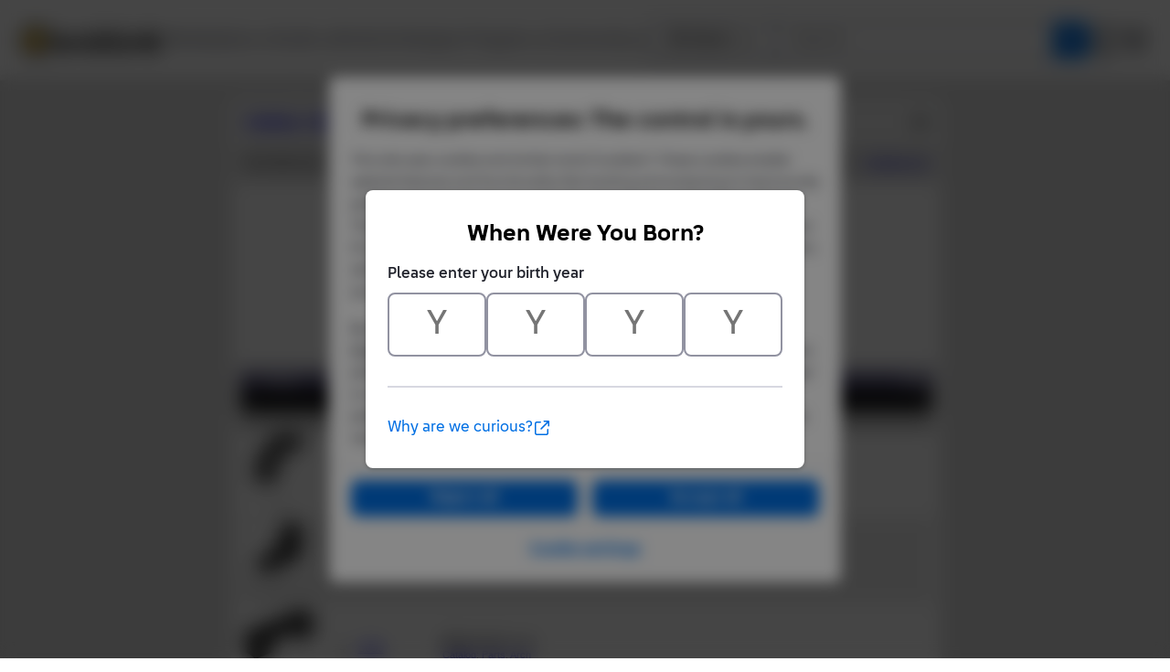

--- FILE ---
content_type: text/html; Charset=UTF-8
request_url: https://www.bricklink.com/catalogItemInv.asp?S=31109-1
body_size: 37833
content:

<META HTTP-EQUIV="X-UA-Compatible" content="IE=edge">

<!doctype html>
<html lang="en">
  <head>
    <meta charset="utf-8">
    <meta name="viewport" content="width=device-width, initial-scale=1.0">
    <meta http-equiv="cleartype" content="on">
    <meta http-equiv="X-UA-Compatible" content="IE=edge,chrome=1">
    <meta name="description" content="BrickLink® is the world's largest online marketplace to buy and sell LEGO® parts, Minifigures and sets, both new or used. Search the complete LEGO catalog & create your own BrickLink store.">
    <meta name="author" content="BrickLink">
    <title>BrickLink Reference Catalog - Inventory of Set 31109-1</title>

	<link rel="apple-touch-icon" sizes="180x180" href="//static.bricklink.com/renovate/img/favicon/apple-touch-icon.png">

	<link rel="icon" type="image/png" sizes="32x32" href="//static.bricklink.com/renovate/img/favicon/favicon-32x32.png">

	<link rel="icon" type="image/png" sizes="16x16" href="//static.bricklink.com/renovate/img/favicon/favicon-16x16.png">

	<link rel="manifest" href="//static.bricklink.com/renovate/img/favicon/manifest.json">

	<link rel="mask-icon" href="//static.bricklink.com/renovate/img/favicon/safari-pinned-tab.svg" color="#5bbad5">

	<link rel="shortcut icon" href="//static.bricklink.com/renovate/img/favicon/favicon.ico">

	<meta name="msapplication-config" content="//static.bricklink.com/renovate/img/favicon/browserconfig.xml">

	<meta name="theme-color" content="#ffffff">
	<link rel="stylesheet" href="//static.bricklink.com/vendor/jquery-ui-1.13.2/jquery-ui.min.css" />
	<link rel="stylesheet" href="//static.bricklink.com/vendor/fontawesome-pro-5.9.0-web/css/all.min.css" />

	<link rel="stylesheet" href="//cache.bricklink.info/vendor/multiselect.0.9.11/css/multi-select.css" />
	<link rel="stylesheet" href="//static.bricklink.com/clone/css/bl_largeimglayer.css"/>
	<link rel="stylesheet" id="stylesheet" href="//static.bricklink.com/renovate/css/bl_global.build.css"/>
	<link rel="stylesheet" href="//static.bricklink.com/renovate/css/bl_classic.build.css"/>

	<script type="text/javascript">
        var url = window.location.href;
        if(url.indexOf('new_style') != -1) {
            document.getElementById("stylesheet").setAttribute("href", '//static.bricklink.com/renovate/css/bl_global--new.build.css');
        }
    </script>
	
	
	<link rel="stylesheet" href="/lytebox/lytebox.css"/>
	
    <script>var _var_ie = 0;</script>
    <!--[if lte IE 9]><script>_var_ie = 9; </script><![endif]-->
    <script type="text/javascript" language="javascript" src="//static.bricklink.com/vendor/jquery-1.12.0.min.js"></script>
	<script type="text/javascript" language="javascript" src="//static.bricklink.com/vendor/jquery-ui-1.13.2/jquery-ui.min.js"></script>
	<script type="text/javascript" language="javascript" src="//cache.bricklink.info/vendor/jquery.scrollTo.min.js"></script>
	<script type="text/javascript" language="javascript" src="//static.bricklink.com/vendor/bowser.1.3.0.min.js"></script>
	<script type="text/javascript" language="javascript" src="//static.bricklink.com/vendor/babel_polyfill.min.js"></script>
	<script type="text/javascript" language="javascript" src="//static.bricklink.com/renovate/js/bl_common.js"></script>
	<script src="//static.bricklink.com/_cache/jsaspcommon.286b5da0ea6fe5c1bbe38d876d3463a3.js"></script>

	<!-- Legacy Scripts -->
	<!-- //static.bricklink.com/clone/multiselect/js/jquery.multi-select.js -->
	<!-- //static.bricklink.com/clone/js/jquery.quicksearch.js -->
	<script type="text/javascript" language="javascript" src="//cache.bricklink.info/vendor/tinysort.min.js"></script>
	<script type="text/javascript" language="javascript" src="//static.bricklink.com/renovate/js/classic_common.js"></script>
	<script type="text/javascript" language="javascript" src="//static.bricklink.com/clone/js/bl_utils.js"></script>
	
	<script TYPE="text/javascript" LANGUAGE="javascript" src="/js/msgLinkAlert.js"></script>
    <script TYPE="text/javascript" LANGUAGE="javascript" src="/js/getAjax.js"></script>
    <script TYPE="text/javascript" LANGUAGE="javascript" src="/js/compatible.js"></script>
    <script TYPE="text/javascript" LANGUAGE="javascript" src="/lytebox/lytebox.js"></script>
    <script TYPE="text/javascript" LANGUAGE="javascript" src="/js/allVars.js"></script>
	
   <script type="application/javascript" src="/files/renovate/BLGlobalConstantsJS.file?hashval=EEA58893A958407A51B7FA984C0ED85328837ADA"></script>
   <script type="text/javascript" src="//15149e30ace7.us-east-1.sdk.awswaf.com/15149e30ace7/bb2d53562941/challenge.js" defer></script>
   <script language="javascript">
      // In ie 9 and below, add class 'ie-9' to html tag -->
      try 
      {
        if ( _var_ie == 9 ) document.documentElement.className = document.documentElement.className + ' ie9 ie-9 ie-align-fix';
        if ( navigator.userAgent.indexOf ( "NT 6.0") > 0 || ( navigator.userAgent.toLowerCase().indexOf('firefox') > -1 && navigator.userAgent.indexOf ( "NT 6.1" ) > 0 ) ) 
        {
          document.documentElement.className = document.documentElement.className + ' bl-alt-font';
        }
        /*
        if ( bowser.safari && ( bowser.version.indexOf( "7." ) == 0 || bowser.version.indexOf( "8." ) == 0 ) ) document.documentElement.className = document.documentElement.className + ' ie9 ie-9 bl-safari-compatible';
        */
        // In ie 10 , add class 'ie-9' to html tag -->
        if ( Function('/*@cc_on return document.documentMode===10@*/')() ) document.documentElement.className = document.documentElement.className + ' ie10 ie-10';

        // In ie 11, add class 'ie-11' to html tag
        if ( !!window.MSInputMethodContext && !!document.documentMode ) document.documentElement.className = document.documentElement.className + ' ie11 ie-11';
      } 
      catch ( e ) {}

      function catToolBar()
      {
        window.open('//www.bricklink.com/js/toolBarCat.html','400x200','toolbar=no,status=no,scrollbars=yes,location=no,menubar=no,directories=no,width=600,height=400')
      }

      var blo_server_time = "Thu Dec 11 23:35:32 EST 2025";

      var blo_session   = {"is_loggedin":false,"display_currency":1,"display_currency_sign":"US $","detected_country":"US","detected_region":24230,"detected_postalcode":"43085","detected_continent":3,"detected_EU":false,"user":{"user_no":0,"callback":"this is callback value!"}};
      var blo_config    = {"use_lego_account": false, "use_new_coupon": true};
      var blo_host      = {"www_host":"www.bricklink.com","store_host":"store.bricklink.com","alpha_host":"www.bricklink.com","img_host":"img.bricklink.com","static_host":"static.bricklink.com","file_host":"file.bricklink.com","profile_host":"profile.bricklink.com","cache_host":"static.bricklink.com","api_host":"api.bricklink.com","cmsapi_host":"cms-api.bricklink.com","consentapi_host":"consent-api.bricklink.com","studioforum_host":"forum.bricklink.com","v2portal_host":"v2.bricklink.com","member_host":"account.prod.member.bricklink.info"};

      bl.util.registerToBL( "session", blo_session );
      bl.util.registerToBL( "host", blo_host );
      bl.util.registerToBL( "config", blo_config );
      
    </script>
	<!-- Matomo -->
	<script>
	 const debugMode = "N";
	 const siteId = (debugMode == "Y")?"13":"12";
	 
	 if ( bl.util.isCookieEnabled( "TGA" ) )
	 {
		  var _paq = window._paq = window._paq || [];
		  /* tracker methods like "setCustomDimension" should be called before "trackPageView" */
		  _paq.push(['trackPageView']);
		  _paq.push(['enableLinkTracking']);
		  (function() {
		    var u="//matomo.apps.lego.com/";
		    _paq.push(['setTrackerUrl', u+'matomo.php']);
		    _paq.push(['setSiteId', siteId]);
		    var d=document, g=d.createElement('script'), s=d.getElementsByTagName('script')[0];
		    g.async=true; g.src=u+'matomo.js'; s.parentNode.insertBefore(g,s);
		  })();
  	}

    if ( bl.util.isCookieEnabled( "TGA" ) ){
      var _mtm = window._mtm = window._mtm || [];
      _mtm.push({'mtm.startTime': (new Date().getTime()), 'event': 'mtm.Start'});
      var d=document, g=d.createElement('script'), s=d.getElementsByTagName('script')[0];
      g.async=true; g.src='https://matomo.apps.lego.com/js/container_gWXSJnOW.js'; s.parentNode.insertBefore(g,s);
    }
	</script>
	<!-- End Matomo Code -->
    <script>
        !function(f,b,e,v,n,t,s)
        {if(f.fbq)return;n=f.fbq=function(){n.callMethod?
        n.callMethod.apply(n,arguments):n.queue.push(arguments)};
        if(!f._fbq)f._fbq=n;n.push=n;n.loaded=!0;n.version='2.0';
        n.queue=[];t=b.createElement(e);t.async=!0;
        t.src=v;s=b.getElementsByTagName(e)[0];
        s.parentNode.insertBefore(t,s)}(window, document,'script',
        'https://connect.facebook.net/en_US/fbevents.js');

        fbq('consent', 'revoke'); // Do not use Facebook Pixel
        fbq('init', '352888598886569');
        fbq('track', 'PageView');
    </script>  
 
	<script>
		$( document ).ready( 
			function ()
			{
				$( ".nav-logo" ).click( 
					function ( e ) 
					{ 
						if ( e.ctrlKey ) 
						{ 
							var	openUrl;
							e.preventDefault(); 
							e.stopPropagation(); 
							
							if ( window.location.href.indexOf( "?" ) > 0 )
								openUrl	= window.location.href.replace( ".asp?", ".asp?showOld=Y&" );
							else 
								openUrl	= window.location.href.replace( ".asp", ".asp?showOld=Y" );
							window.open( openUrl, "_blank" );
						} 
					}
				);

				if($('.roadmap-releases__nav').length > 0) {
					$('.roadmap-releases__nav li').on('click', function() {
						var _this = $(this);
						var clickedID = _this.attr('data-release-nav-id');

						_this.addClass('is-active');
						$('.roadmap-releases__nav li').not(_this).removeClass('is-active');

						$('.roadmap-releases__content-internal[data-release-id="' + clickedID + '"').addClass('is-active');
						$('.roadmap-releases__content-internal').not($('.roadmap-releases__content-internal[data-release-id="' + clickedID + '"]')).removeClass('is-active');
					});
				}
			}
		);
	</script>	
  </head>
  
  <body id="brick-link">
  
  <link rel="stylesheet" href="//static2.bricklink.com/_build/css/blp-nav-fixed.build.css">
  <script src="//static2.bricklink.com/js/dist/blp-header-data.js" type="text/javascript"></script>
  <script src="//static2.bricklink.com/js/dist/blp-header.js" type="text/javascript"></script>
  <div id="bl-header">
    <div id="js-blp-header" class="blp"></div>
  </div>
  <script type="text/javascript">
	  var isSellerVerificationNeeded = false
  </script>
  <script src="//static2.bricklink.com/js/dist/dsa-compliance.js" type="text/javascript"></script>

  <script>
    window.initBLPHeader();
  </script>
  
<!-- Or url = "/regLogin.asp" Or url = "/register.asp" -->


	
			<div class="bl-classic">
				<center>
				<table id="id-main-legacy-table" class="tb-main-content" border="0" cellspacing="0" cellpadding="0" width="779">
					<tr bgcolor="#306fa3">
						<td bgcolor="#ffffff" style="min-height: 100px;" align="left" >
						<!-- mError:  -->
						<!-- Classic Contents Start -->
		<SCRIPT TYPE="text/javascript" LANGUAGE="JavaScript">

function killImage(imgName){
   if (document.images){
    document.images[imgName].src="//static.bricklink.com/clone/img/no_image.png"
   }
}

function killImageM(imgName){
   if (document.images){
    document.images[imgName].src="//static.bricklink.com/clone/img/no_image_m.png"
   }
}

</SCRIPT>
<SCRIPT TYPE="text/javascript" LANGUAGE="javascript" SRC="/js/compatible.js"></SCRIPT>
<TABLE WIDTH="100%" CELLPADDING="10" CELLSPACING="5" BORDER="0" BGCOLOR="#FFFFFF">
 <TR BGCOLOR="#EEEEEE">
  <TD COLSPAN="3"><TABLE BORDER="0" CELLPADDING="0" CELLSPACING="0" WIDTH="100%"><TR><TD><B><FONT FACE="Arial"><A HREF="/catalog.asp">Catalog</A>: <A HREF="catalogTree.asp?itemType=S">Sets</A>: <A HREF="catalogList.asp?catType=S&catString=171">Creator</A>: <A HREF="catalogList.asp?catType=S&catString=171.682">Model</A>: <A HREF="catalogList.asp?catType=S&catString=171.682.61">Pirates</A>: <A HREF="catalogList.asp?catType=S&catString=171.682.61.1267">Pirates IV</A>: <A HREF="/v2/catalog/catalogitem.page?S=31109-1">31109-1</A>: Inv</FONT></B></TD><TD ALIGN="RIGHT"><A HREF="/catalogItemInv.asp?S=31109-1&viewType=P&sortBy=0&sortAsc=A&bt=0"><IMG SRC="/images/printer16.png" WIDTH="16" HEIGHT="16" ALIGN="ABSMIDDLE" BORDER="0" ALT="Printer-friendly page" TITLE="Printer-friendly page"></A></TD></TR></TABLE></TD>
 </TR>

 <TR BGCOLOR="#DDDDDD">
  <TD COLSPAN="3"><TABLE BORDER="0" CELLPADDING="0" CELLSPACING="0" WIDTH="100%"><TR><TD><TABLE BORDER="0" CELLPADDING="0" CELLSPACING="0"><TR><FORM METHOD="GET" ACTION="catalogItemInv.asp">
   <INPUT TYPE="HIDDEN" NAME="itemType" VALUE="S">
   <INPUT TYPE="HIDDEN" NAME="itemNo" VALUE="31109">
   <INPUT TYPE="HIDDEN" NAME="itemSeq" VALUE="1">
   <INPUT TYPE="HIDDEN" NAME="bt" VALUE="0">
   
   <TD><FONT FACE="Tahoma,Arial" SIZE="2">Sort Items By:&nbsp;</FONT></TD>
   <TD><SELECT NAME="sortBy">
    <OPTION VALUE="0" SELECTED>Color Name</OPTION>
    <OPTION VALUE="1" >Item Name</OPTION>
    <OPTION VALUE="2" >Item No</OPTION>
    <OPTION VALUE="3" >Qty</OPTION>
    <OPTION VALUE="4" >Category</OPTION></SELECT></TD>
    <TD><FONT FACE="Tahoma,Arial" SIZE="2">&nbsp;</FONT></TD>
    <TD><SELECT NAME="sortAsc">
    <OPTION VALUE="A" SELECTED>Up</OPTION>
    <OPTION VALUE="D" >Down</OPTION>
    </SELECT></TD>
    <TD><FONT FACE="Tahoma,Arial" SIZE="2">&nbsp;</FONT></TD>
    <TD><INPUT TYPE="SUBMIT" VALUE="Go!"></TD></FORM>
   </TR></TABLE></TD><TD ALIGN="RIGHT" CLASS="ta"><A HREF="/catalogInvChangeItem.asp?itemType=S&itemNo=31109-1&viewDate=Y&viewStatus=1">Change Log</A></TD></TR></TABLE></TD>
 </TR>

</TABLE>
<TABLE WIDTH="100%" BORDER="0" CELLPADDING="10" CELLSPACING="0" BGCOLOR="#FFFFFF">
 <TR>
  <TD><CENTER><FONT FACE="Geneva,Arial,Helvetica" SIZE="+0"><B>Pirate Ship</B></FONT><P><FONT CLASS="fv"><A ID='imgLink-1' HREF='/catalogItemPic.asp?S=31109-1' REL='blcatimg'><IMG style="display:block;" ALT="Set No: 31109  Name: Pirate Ship" TITLE="Set No: 31109  Name: Pirate Ship"  BORDER='0'  WIDTH='80' HEIGHT='60' SRC='https://img.bricklink.com/S/31109-1.jpg' NAME='img-1' ID='img-1' onError="killImage('img-1');"></A><BR><FONT FACE='Tahoma,Arial' SIZE='1'>*</FONT>&nbsp;<FONT ID='d3d31109-1' FACE='Tahoma,Arial' SIZE='1'></FONT><P>This Set Consists of the following Items:<P></FONT><FONT FACE="Tahoma,Arial" SIZE="2">[ <A HREF='catalogItemInv.asp?S=31109-1&v=0&bt=0&sortBy=0&sortAsc=A'>List</A> | <B>List with Images</B> ]  --- [ <B>Standard View</B> | <A HREF="/catalogItemInv.asp?S=31109-1&bt=1&sortBy=0&sortAsc=A">Break Sets</A> | <A HREF="/catalogItemInv.asp?S=31109-1&bt=2&sortBy=0&sortAsc=A">Break Minifigures</A> | <A HREF="/catalogItemInv.asp?S=31109-1&bt=5&sortBy=0&sortAsc=A">New Items</A> ]<P></FONT>
   <FORM METHOD="POST" ACTION="catalogItemInv.asp?S=31109-1">
   <INPUT TYPE="HIDDEN" NAME="itemID" VALUE="184212">
   <INPUT TYPE="HIDDEN" NAME="a" VALUE="d">
   <TABLE BORDER="0" CELLPADDING="3" CELLSPACING="0" WIDTH="100%" CLASS="ta">
    <TR BGCOLOR="#5E5A80" CLASS="colorF">
    
     <TD ALIGN="CENTER" WIDTH="10%"><B>&nbsp;Image&nbsp;</B></TD>
     <TD ALIGN="CENTER" WIDTH="5%"><B>&nbsp;Qty&nbsp;</B></TD>
     <TD WIDTH="10%"><B>&nbsp;Item&nbsp;No&nbsp;</B></TD>
     <TD WIDTH="75%"><B>Description&nbsp;</B></TD>
     
     <TD ALIGN="CENTER" WIDTH="5%"><B>&nbsp;MID&nbsp;</B></TD>
     
    </TR><TR BGCOLOR="#000000"><TD COLSPAN="5" ALIGN="CENTER"><FONT FACE="Tahoma,Arial" SIZE="2" COLOR="#FFFFFF"><B>Regular Items:</B></FONT></TD></TR><TR BGCOLOR="#C0C0C0"><TD COLSPAN="5" ALIGN="CENTER"><FONT FACE="Tahoma,Arial" SIZE="2"><B>Parts:</B></FONT></TD></TR><TR class="IV_6005 IV_ITEM" BGCOLOR="#FFFFFF"><TD ALIGN="CENTER"><B><A ID='imgLink0' HREF='/catalogItemPic.asp?P=6005' REL='blcatimg'><IMG style="display:block;" ALT="Part No: 6005  Name: Arch 1 x 3 x 2 Curved Top" TITLE="Part No: 6005  Name: Arch 1 x 3 x 2 Curved Top"  BORDER='0'  WIDTH='80' HEIGHT='60' SRC='https://img.bricklink.com/P/11/6005.jpg' NAME='img0' ID='img0' onError="killImage('img0');"></A><BR><FONT FACE='Tahoma,Arial' SIZE='1'>*</FONT>&nbsp;<FONT ID='d3d6005' FACE='Tahoma,Arial' SIZE='1'></FONT><SCRIPT>if (brickList["6005"]) $('#d3d6005').text('!')</SCRIPT></B></TD><TD ALIGN="RIGHT">&nbsp;2&nbsp;</TD><TD NOWRAP>&nbsp;<A HREF="/v2/catalog/catalogitem.page?P=6005&idColor=11">6005</A></TD><TD><B>Black Arch 1 x 3 x 2 Curved Top </B><FONT CLASS="fv"><BR><A HREF="/catalog.asp">Catalog</A>: <A HREF="catalogTree.asp?itemType=P">Parts</A>:&nbsp;<A HREF='/catalogList.asp?catType=P&catString=6'>Arch</A></FONT></TD><TD ALIGN="RIGHT"></TD></TR><TR class="IV_18653 IV_ITEM" BGCOLOR="#EEEEEE"><TD ALIGN="CENTER"><B><A ID='imgLink1' HREF='/catalogItemPic.asp?P=18653' REL='blcatimg'><IMG style="display:block;" ALT="Part No: 18653  Name: Arch 1 x 3 x 2 Inverted" TITLE="Part No: 18653  Name: Arch 1 x 3 x 2 Inverted"  BORDER='0'  WIDTH='80' HEIGHT='60' SRC='https://img.bricklink.com/P/11/18653.jpg' NAME='img1' ID='img1' onError="killImage('img1');"></A><BR><FONT FACE='Tahoma,Arial' SIZE='1'>*</FONT>&nbsp;<FONT ID='d3d18653' FACE='Tahoma,Arial' SIZE='1'></FONT><SCRIPT>if (brickList["18653"]) $('#d3d18653').text('!')</SCRIPT></B></TD><TD ALIGN="RIGHT">&nbsp;4&nbsp;</TD><TD NOWRAP>&nbsp;<A HREF="/v2/catalog/catalogitem.page?P=18653&idColor=11">18653</A></TD><TD><B>Black Arch 1 x 3 x 2 Inverted </B><FONT CLASS="fv"><BR><A HREF="/catalog.asp">Catalog</A>: <A HREF="catalogTree.asp?itemType=P">Parts</A>:&nbsp;<A HREF='/catalogList.asp?catType=P&catString=6'>Arch</A></FONT></TD><TD ALIGN="RIGHT"></TD></TR><TR class="IV_3659 IV_ITEM" BGCOLOR="#FFFFFF"><TD ALIGN="CENTER"><B><A ID='imgLink2' HREF='/catalogItemPic.asp?P=3659' REL='blcatimg'><IMG style="display:block;" ALT="Part No: 3659  Name: Arch 1 x 4" TITLE="Part No: 3659  Name: Arch 1 x 4"  BORDER='0'  WIDTH='80' HEIGHT='60' SRC='https://img.bricklink.com/P/11/3659.jpg' NAME='img2' ID='img2' onError="killImage('img2');"></A><BR><FONT FACE='Tahoma,Arial' SIZE='1'>*</FONT>&nbsp;<FONT ID='d3d3659' FACE='Tahoma,Arial' SIZE='1'></FONT><SCRIPT>if (brickList["3659"]) $('#d3d3659').text('!')</SCRIPT></B></TD><TD ALIGN="RIGHT">&nbsp;4&nbsp;</TD><TD NOWRAP>&nbsp;<A HREF="/v2/catalog/catalogitem.page?P=3659&idColor=11">3659</A></TD><TD><B>Black Arch 1 x 4 </B><FONT CLASS="fv"><BR><A HREF="/catalog.asp">Catalog</A>: <A HREF="catalogTree.asp?itemType=P">Parts</A>:&nbsp;<A HREF='/catalogList.asp?catType=P&catString=6'>Arch</A></FONT></TD><TD ALIGN="RIGHT"></TD></TR><TR class="IV_30099 IV_ITEM" BGCOLOR="#EEEEEE"><TD ALIGN="CENTER"><B><A ID='imgLink3' HREF='/catalogItemPic.asp?P=30099' REL='blcatimg'><IMG style="display:block;" ALT="Part No: 30099  Name: Arch 1 x 5 x 4 Inverted" TITLE="Part No: 30099  Name: Arch 1 x 5 x 4 Inverted"  BORDER='0'  WIDTH='80' HEIGHT='60' SRC='https://img.bricklink.com/P/11/30099.jpg' NAME='img3' ID='img3' onError="killImage('img3');"></A><BR><FONT FACE='Tahoma,Arial' SIZE='1'>*</FONT>&nbsp;<FONT ID='d3d30099' FACE='Tahoma,Arial' SIZE='1'></FONT><SCRIPT>if (brickList["30099"]) $('#d3d30099').text('!')</SCRIPT></B></TD><TD ALIGN="RIGHT">&nbsp;2&nbsp;</TD><TD NOWRAP>&nbsp;<A HREF="/v2/catalog/catalogitem.page?P=30099&idColor=11">30099</A></TD><TD><B>Black Arch 1 x 5 x 4 Inverted </B><FONT CLASS="fv"><BR><A HREF="/catalog.asp">Catalog</A>: <A HREF="catalogTree.asp?itemType=P">Parts</A>:&nbsp;<A HREF='/catalogList.asp?catType=P&catString=6'>Arch</A></FONT></TD><TD ALIGN="RIGHT"></TD></TR><TR class="IV_30374 IV_ITEM" BGCOLOR="#FFFFFF"><TD ALIGN="CENTER"><B><A ID='imgLink4' HREF='/catalogItemPic.asp?P=30374' REL='blcatimg'><IMG style="display:block;" ALT="Part No: 30374  Name: Bar   4L &#40;Lightsaber Blade / Wand&#41;" TITLE="Part No: 30374  Name: Bar   4L &#40;Lightsaber Blade / Wand&#41;"  BORDER='0'  WIDTH='80' HEIGHT='60' SRC='https://img.bricklink.com/P/11/30374.jpg' NAME='img4' ID='img4' onError="killImage('img4');"></A><BR><FONT FACE='Tahoma,Arial' SIZE='1'>*</FONT>&nbsp;<FONT ID='d3d30374' FACE='Tahoma,Arial' SIZE='1'></FONT><SCRIPT>if (brickList["30374"]) $('#d3d30374').text('!')</SCRIPT></B></TD><TD ALIGN="RIGHT">&nbsp;1&nbsp;</TD><TD NOWRAP>&nbsp;<A HREF="/v2/catalog/catalogitem.page?P=30374&idColor=11">30374</A></TD><TD><B>Black Bar   4L &#40;Lightsaber Blade / Wand&#41; </B><FONT CLASS="fv"><BR><A HREF="/catalog.asp">Catalog</A>: <A HREF="catalogTree.asp?itemType=P">Parts</A>:&nbsp;<A HREF='/catalogList.asp?catType=P&catString=46'>Bar</A></FONT></TD><TD ALIGN="RIGHT"></TD></TR><TR class="IV_87618 IV_ITEM" BGCOLOR="#EEEEEE"><TD ALIGN="CENTER"><B><A ID='imgLink5' HREF='/catalogItemPic.asp?P=87618' REL='blcatimg'><IMG style="display:block;" ALT="Part No: 87618  Name: Bar   5L with Handle &#40;Friction Ram&#41;" TITLE="Part No: 87618  Name: Bar   5L with Handle &#40;Friction Ram&#41;"  BORDER='0'  WIDTH='80' HEIGHT='60' SRC='https://img.bricklink.com/P/11/87618.jpg' NAME='img5' ID='img5' onError="killImage('img5');"></A><BR><FONT FACE='Tahoma,Arial' SIZE='1'>*</FONT>&nbsp;<FONT ID='d3d87618' FACE='Tahoma,Arial' SIZE='1'></FONT><SCRIPT>if (brickList["87618"]) $('#d3d87618').text('!')</SCRIPT></B></TD><TD ALIGN="RIGHT">&nbsp;1&nbsp;</TD><TD NOWRAP>&nbsp;<A HREF="/v2/catalog/catalogitem.page?P=87618&idColor=11">87618</A></TD><TD><B>Black Bar   5L with Handle &#40;Friction Ram&#41; </B><FONT CLASS="fv"><BR><A HREF="/catalog.asp">Catalog</A>: <A HREF="catalogTree.asp?itemType=P">Parts</A>:&nbsp;<A HREF='/catalogList.asp?catType=P&catString=46'>Bar</A></FONT></TD><TD ALIGN="RIGHT"></TD></TR><TR class="IV_63965 IV_ITEM" BGCOLOR="#FFFFFF"><TD ALIGN="CENTER"><B><A ID='imgLink6' HREF='/catalogItemPic.asp?P=63965' REL='blcatimg'><IMG style="display:block;" ALT="Part No: 63965  Name: Bar   6L with Stop Ring" TITLE="Part No: 63965  Name: Bar   6L with Stop Ring"  BORDER='0'  WIDTH='80' HEIGHT='60' SRC='https://img.bricklink.com/P/11/63965.jpg' NAME='img6' ID='img6' onError="killImage('img6');"></A><BR><FONT FACE='Tahoma,Arial' SIZE='1'>*</FONT>&nbsp;<FONT ID='d3d63965' FACE='Tahoma,Arial' SIZE='1'></FONT><SCRIPT>if (brickList["63965"]) $('#d3d63965').text('!')</SCRIPT></B></TD><TD ALIGN="RIGHT">&nbsp;1&nbsp;</TD><TD NOWRAP>&nbsp;<A HREF="/v2/catalog/catalogitem.page?P=63965&idColor=11">63965</A></TD><TD><B>Black Bar   6L with Stop Ring </B><FONT CLASS="fv"><BR><A HREF="/catalog.asp">Catalog</A>: <A HREF="catalogTree.asp?itemType=P">Parts</A>:&nbsp;<A HREF='/catalogList.asp?catType=P&catString=46'>Bar</A></FONT></TD><TD ALIGN="RIGHT"></TD></TR><TR class="IV_4735 IV_ITEM" BGCOLOR="#EEEEEE"><TD ALIGN="CENTER"><B><A ID='imgLink7' HREF='/catalogItemPic.asp?P=4735' REL='blcatimg'><IMG style="display:block;" ALT="Part No: 4735  Name: Bar 1 x 3 with Clip and Stud Holder &#40;Robot Arm&#41;" TITLE="Part No: 4735  Name: Bar 1 x 3 with Clip and Stud Holder &#40;Robot Arm&#41;"  BORDER='0'  WIDTH='80' HEIGHT='60' SRC='https://img.bricklink.com/P/11/4735.jpg' NAME='img7' ID='img7' onError="killImage('img7');"></A><BR><FONT FACE='Tahoma,Arial' SIZE='1'>*</FONT>&nbsp;<FONT ID='d3d4735' FACE='Tahoma,Arial' SIZE='1'></FONT><SCRIPT>if (brickList["4735"]) $('#d3d4735').text('!')</SCRIPT></B></TD><TD ALIGN="RIGHT">&nbsp;2&nbsp;</TD><TD NOWRAP>&nbsp;<A HREF="/v2/catalog/catalogitem.page?P=4735&idColor=11">4735</A></TD><TD><B>Black Bar 1 x 3 with Clip and Stud Holder &#40;Robot Arm&#41; </B><FONT CLASS="fv"><BR><A HREF="/catalog.asp">Catalog</A>: <A HREF="catalogTree.asp?itemType=P">Parts</A>:&nbsp;<A HREF='/catalogList.asp?catType=P&catString=46'>Bar</A></FONT></TD><TD ALIGN="RIGHT"></TD></TR><TR class="IV_2566 IV_ITEM" BGCOLOR="#FFFFFF"><TD ALIGN="CENTER"><B><A ID='imgLink8' HREF='/catalogItemPic.asp?P=2566' REL='blcatimg'><IMG style="display:block;" ALT="Part No: 2566  Name: Bar 1.2L with Top Stud and 4 Bar Arms Up &#40;Palm Tree Top&#41;" TITLE="Part No: 2566  Name: Bar 1.2L with Top Stud and 4 Bar Arms Up &#40;Palm Tree Top&#41;"  BORDER='0'  WIDTH='80' HEIGHT='60' SRC='https://img.bricklink.com/P/11/2566.jpg' NAME='img8' ID='img8' onError="killImage('img8');"></A><BR><FONT FACE='Tahoma,Arial' SIZE='1'>*</FONT>&nbsp;<FONT ID='d3d2566' FACE='Tahoma,Arial' SIZE='1'></FONT><SCRIPT>if (brickList["2566"]) $('#d3d2566').text('!')</SCRIPT></B></TD><TD ALIGN="RIGHT">&nbsp;2&nbsp;</TD><TD NOWRAP>&nbsp;<A HREF="/v2/catalog/catalogitem.page?P=2566&idColor=11">2566</A></TD><TD><B>Black Bar 1.2L with Top Stud and 4 Bar Arms Up &#40;Palm Tree Top&#41; </B><FONT CLASS="fv"><BR><A HREF="/catalog.asp">Catalog</A>: <A HREF="catalogTree.asp?itemType=P">Parts</A>:&nbsp;<A HREF='/catalogList.asp?catType=P&catString=46'>Bar</A></FONT></TD><TD ALIGN="RIGHT"></TD></TR><TR class="IV_11090 IV_ITEM" BGCOLOR="#EEEEEE"><TD ALIGN="CENTER"><B><A ID='imgLink9' HREF='/catalogItemPic.asp?P=11090' REL='blcatimg'><IMG style="display:block;" ALT="Part No: 11090  Name: Bar Holder with Clip" TITLE="Part No: 11090  Name: Bar Holder with Clip"  BORDER='0'  WIDTH='80' HEIGHT='60' SRC='https://img.bricklink.com/P/11/11090.jpg' NAME='img9' ID='img9' onError="killImage('img9');"></A><BR><FONT FACE='Tahoma,Arial' SIZE='1'>*</FONT>&nbsp;<FONT ID='d3d11090' FACE='Tahoma,Arial' SIZE='1'></FONT><SCRIPT>if (brickList["11090"]) $('#d3d11090').text('!')</SCRIPT></B></TD><TD ALIGN="RIGHT">&nbsp;1&nbsp;</TD><TD NOWRAP>&nbsp;<A HREF="/v2/catalog/catalogitem.page?P=11090&idColor=11">11090</A></TD><TD><B>Black Bar Holder with Clip </B><FONT CLASS="fv"><BR><A HREF="/catalog.asp">Catalog</A>: <A HREF="catalogTree.asp?itemType=P">Parts</A>:&nbsp;<A HREF='/catalogList.asp?catType=P&catString=46'>Bar</A></FONT></TD><TD ALIGN="RIGHT"></TD></TR><TR class="IV_95354 IV_ITEM" BGCOLOR="#FFFFFF"><TD ALIGN="CENTER"><B><A ID='imgLink10' HREF='/catalogItemPic.asp?P=95354' REL='blcatimg'><IMG style="display:block;" ALT="Part No: 95354  Name: Boat, Anchor - Two Top Holes" TITLE="Part No: 95354  Name: Boat, Anchor - Two Top Holes"  BORDER='0'  WIDTH='80' HEIGHT='60' SRC='https://img.bricklink.com/P/11/95354.jpg' NAME='img10' ID='img10' onError="killImage('img10');"></A><BR><FONT FACE='Tahoma,Arial' SIZE='1'>*</FONT>&nbsp;<FONT ID='d3d95354' FACE='Tahoma,Arial' SIZE='1'></FONT><SCRIPT>if (brickList["95354"]) $('#d3d95354').text('!')</SCRIPT></B></TD><TD ALIGN="RIGHT">&nbsp;1&nbsp;</TD><TD NOWRAP>&nbsp;<A HREF="/v2/catalog/catalogitem.page?P=95354&idColor=11">95354</A></TD><TD><B>Black Boat, Anchor - Two Top Holes </B><FONT CLASS="fv"><BR><A HREF="/catalog.asp">Catalog</A>: <A HREF="catalogTree.asp?itemType=P">Parts</A>:&nbsp;<A HREF='/catalogList.asp?catType=P&catString=3'>Boat</A></FONT></TD><TD ALIGN="RIGHT"></TD></TR><TR class="IV_60475b IV_ITEM" BGCOLOR="#EEEEEE"><TD ALIGN="CENTER"><B><A ID='imgLink11' HREF='/catalogItemPic.asp?P=60475b' REL='blcatimg'><IMG style="display:block;" ALT="Part No: 60475b  Name: Brick, Modified 1 x 1 with Open O Clip &#40;Vertical Grip&#41; - Hollow Stud" TITLE="Part No: 60475b  Name: Brick, Modified 1 x 1 with Open O Clip &#40;Vertical Grip&#41; - Hollow Stud"  BORDER='0'  WIDTH='80' HEIGHT='60' SRC='https://img.bricklink.com/P/11/60475b.jpg' NAME='img11' ID='img11' onError="killImage('img11');"></A><BR><FONT FACE='Tahoma,Arial' SIZE='1'>*</FONT>&nbsp;<FONT ID='d3d60475b' FACE='Tahoma,Arial' SIZE='1'></FONT><SCRIPT>if (brickList["60475b"]) $('#d3d60475b').text('!')</SCRIPT></B></TD><TD ALIGN="RIGHT">&nbsp;4&nbsp;</TD><TD NOWRAP>&nbsp;<A HREF="/v2/catalog/catalogitem.page?P=60475b&idColor=11">60475b</A></TD><TD><B>Black Brick, Modified 1 x 1 with Open O Clip &#40;Vertical Grip&#41; - Hollow Stud </B><FONT CLASS="fv"><BR><A HREF="/catalog.asp">Catalog</A>: <A HREF="catalogTree.asp?itemType=P">Parts</A>:&nbsp;<A HREF='/catalogList.asp?catType=P&catString=7'>Brick, Modified</A></FONT></TD><TD ALIGN="RIGHT"></TD></TR><TR class="IV_32952 IV_ITEM" BGCOLOR="#FFFFFF"><TD ALIGN="CENTER"><B><A ID='imgLink12' HREF='/catalogItemPic.asp?P=32952' REL='blcatimg'><IMG style="display:block;" ALT="Part No: 32952  Name: Brick, Modified 1 x 1 x 1 2/3 with Studs on Side" TITLE="Part No: 32952  Name: Brick, Modified 1 x 1 x 1 2/3 with Studs on Side"  BORDER='0'  WIDTH='80' HEIGHT='60' SRC='https://img.bricklink.com/P/11/32952.jpg' NAME='img12' ID='img12' onError="killImage('img12');"></A><BR><FONT FACE='Tahoma,Arial' SIZE='1'>*</FONT>&nbsp;<FONT ID='d3d32952' FACE='Tahoma,Arial' SIZE='1'></FONT><SCRIPT>if (brickList["32952"]) $('#d3d32952').text('!')</SCRIPT></B></TD><TD ALIGN="RIGHT">&nbsp;4&nbsp;</TD><TD NOWRAP>&nbsp;<A HREF="/v2/catalog/catalogitem.page?P=32952&idColor=11">32952</A></TD><TD><B>Black Brick, Modified 1 x 1 x 1 2/3 with Studs on Side </B><FONT CLASS="fv"><BR><A HREF="/catalog.asp">Catalog</A>: <A HREF="catalogTree.asp?itemType=P">Parts</A>:&nbsp;<A HREF='/catalogList.asp?catType=P&catString=7'>Brick, Modified</A></FONT></TD><TD ALIGN="RIGHT"></TD></TR><TR class="IV_2458 IV_ITEM" BGCOLOR="#EEEEEE"><TD ALIGN="CENTER"><B><A ID='imgLink13' HREF='/catalogItemPic.asp?P=2458' REL='blcatimg'><IMG style="display:block;" ALT="Part No: 2458  Name: Brick, Modified 1 x 2 with Pin" TITLE="Part No: 2458  Name: Brick, Modified 1 x 2 with Pin"  BORDER='0'  WIDTH='80' HEIGHT='60' SRC='https://img.bricklink.com/P/11/2458.jpg' NAME='img13' ID='img13' onError="killImage('img13');"></A><BR><FONT FACE='Tahoma,Arial' SIZE='1'>*</FONT>&nbsp;<FONT ID='d3d2458' FACE='Tahoma,Arial' SIZE='1'></FONT><SCRIPT>if (brickList["2458"]) $('#d3d2458').text('!')</SCRIPT></B></TD><TD ALIGN="RIGHT">&nbsp;2&nbsp;</TD><TD NOWRAP>&nbsp;<A HREF="/v2/catalog/catalogitem.page?P=2458&idColor=11">2458</A></TD><TD><B>Black Brick, Modified 1 x 2 with Pin </B><FONT CLASS="fv"><BR><A HREF="/catalog.asp">Catalog</A>: <A HREF="catalogTree.asp?itemType=P">Parts</A>:&nbsp;<A HREF='/catalogList.asp?catType=P&catString=7'>Brick, Modified</A></FONT></TD><TD ALIGN="RIGHT"></TD></TR><TR class="IV_3062 IV_ITEM" BGCOLOR="#FFFFFF"><TD ALIGN="CENTER"><B><A ID='imgLink14' HREF='/catalogItemPic.asp?P=3062' REL='blcatimg'><IMG style="display:block;" ALT="Part No: 3062  Name: Brick, Round  1 x 1" TITLE="Part No: 3062  Name: Brick, Round  1 x 1"  BORDER='0'  WIDTH='80' HEIGHT='60' SRC='https://img.bricklink.com/P/11/3062.jpg' NAME='img14' ID='img14' onError="killImage('img14');"></A><BR><FONT FACE='Tahoma,Arial' SIZE='1'>*</FONT>&nbsp;<FONT ID='d3d3062' FACE='Tahoma,Arial' SIZE='1'></FONT><SCRIPT>if (brickList["3062"]) $('#d3d3062').text('!')</SCRIPT></B></TD><TD ALIGN="RIGHT">&nbsp;8&nbsp;</TD><TD NOWRAP>&nbsp;<A HREF="/v2/catalog/catalogitem.page?P=3062&idColor=11">3062</A></TD><TD><B>Black Brick, Round  1 x 1 </B><FONT CLASS="fv"><BR><A HREF="/catalog.asp">Catalog</A>: <A HREF="catalogTree.asp?itemType=P">Parts</A>:&nbsp;<A HREF='/catalogList.asp?catType=P&catString=8'>Brick, Round</A></FONT></TD><TD ALIGN="RIGHT"></TD></TR><TR class="IV_3941 IV_ITEM" BGCOLOR="#EEEEEE"><TD ALIGN="CENTER"><B><A ID='imgLink15' HREF='/catalogItemPic.asp?P=3941' REL='blcatimg'><IMG style="display:block;" ALT="Part No: 3941  Name: Brick, Round 2 x 2 with Axle Hole" TITLE="Part No: 3941  Name: Brick, Round 2 x 2 with Axle Hole"  BORDER='0'  WIDTH='80' HEIGHT='60' SRC='https://img.bricklink.com/P/11/3941.jpg' NAME='img15' ID='img15' onError="killImage('img15');"></A><BR><FONT FACE='Tahoma,Arial' SIZE='1'>*</FONT>&nbsp;<FONT ID='d3d3941' FACE='Tahoma,Arial' SIZE='1'></FONT><SCRIPT>if (brickList["3941"]) $('#d3d3941').text('!')</SCRIPT></B></TD><TD ALIGN="RIGHT">&nbsp;3&nbsp;</TD><TD NOWRAP>&nbsp;<A HREF="/v2/catalog/catalogitem.page?P=3941&idColor=11">3941</A></TD><TD><B>Black Brick, Round 2 x 2 with Axle Hole </B><FONT CLASS="fv"><BR><A HREF="/catalog.asp">Catalog</A>: <A HREF="catalogTree.asp?itemType=P">Parts</A>:&nbsp;<A HREF='/catalogList.asp?catType=P&catString=8'>Brick, Round</A></FONT></TD><TD ALIGN="RIGHT"></TD></TR><TR class="IV_48092 IV_ITEM" BGCOLOR="#FFFFFF"><TD ALIGN="CENTER"><B><A ID='imgLink16' HREF='/catalogItemPic.asp?P=48092' REL='blcatimg'><IMG style="display:block;" ALT="Part No: 48092  Name: Brick, Round Corner 4 x 4 Macaroni with 3 Studs" TITLE="Part No: 48092  Name: Brick, Round Corner 4 x 4 Macaroni with 3 Studs"  BORDER='0'  WIDTH='80' HEIGHT='60' SRC='https://img.bricklink.com/P/11/48092.jpg' NAME='img16' ID='img16' onError="killImage('img16');"></A><BR><FONT FACE='Tahoma,Arial' SIZE='1'>*</FONT>&nbsp;<FONT ID='d3d48092' FACE='Tahoma,Arial' SIZE='1'></FONT><SCRIPT>if (brickList["48092"]) $('#d3d48092').text('!')</SCRIPT></B></TD><TD ALIGN="RIGHT">&nbsp;2&nbsp;</TD><TD NOWRAP>&nbsp;<A HREF="/v2/catalog/catalogitem.page?P=48092&idColor=11">48092</A></TD><TD><B>Black Brick, Round Corner 4 x 4 Macaroni with 3 Studs </B><FONT CLASS="fv"><BR><A HREF="/catalog.asp">Catalog</A>: <A HREF="catalogTree.asp?itemType=P">Parts</A>:&nbsp;<A HREF='/catalogList.asp?catType=P&catString=8'>Brick, Round</A></FONT></TD><TD ALIGN="RIGHT"></TD></TR><TR class="IV_4740 IV_ITEM" BGCOLOR="#EEEEEE"><TD ALIGN="CENTER"><B><A ID='imgLink17' HREF='/catalogItemPic.asp?P=4740' REL='blcatimg'><IMG style="display:block;" ALT="Part No: 4740  Name: Dish 2 x 2 Inverted (Radar)" TITLE="Part No: 4740  Name: Dish 2 x 2 Inverted (Radar)"  BORDER='0'  WIDTH='80' HEIGHT='60' SRC='https://img.bricklink.com/P/11/4740.jpg' NAME='img17' ID='img17' onError="killImage('img17');"></A><BR><FONT FACE='Tahoma,Arial' SIZE='1'>*</FONT>&nbsp;<FONT ID='d3d4740' FACE='Tahoma,Arial' SIZE='1'></FONT><SCRIPT>if (brickList["4740"]) $('#d3d4740').text('!')</SCRIPT></B></TD><TD ALIGN="RIGHT">&nbsp;2&nbsp;</TD><TD NOWRAP>&nbsp;<A HREF="/v2/catalog/catalogitem.page?P=4740&idColor=11">4740</A></TD><TD><B>Black Dish 2 x 2 Inverted (Radar) </B><FONT CLASS="fv"><BR><A HREF="/catalog.asp">Catalog</A>: <A HREF="catalogTree.asp?itemType=P">Parts</A>:&nbsp;<A HREF='/catalogList.asp?catType=P&catString=116'>Dish</A></FONT></TD><TD ALIGN="RIGHT"></TD></TR><TR class="IV_3938 IV_ITEM" BGCOLOR="#FFFFFF"><TD ALIGN="CENTER"><B><A ID='imgLink18' HREF='/catalogItemPic.asp?P=3938' REL='blcatimg'><IMG style="display:block;" ALT="Part No: 3938  Name: Hinge Brick 1 x 2 Top Plate" TITLE="Part No: 3938  Name: Hinge Brick 1 x 2 Top Plate"  BORDER='0'  WIDTH='80' HEIGHT='60' SRC='https://img.bricklink.com/P/11/3938.jpg' NAME='img18' ID='img18' onError="killImage('img18');"></A><BR><FONT FACE='Tahoma,Arial' SIZE='1'>*</FONT>&nbsp;<FONT ID='d3d3938' FACE='Tahoma,Arial' SIZE='1'></FONT><SCRIPT>if (brickList["3938"]) $('#d3d3938').text('!')</SCRIPT></B></TD><TD ALIGN="RIGHT">&nbsp;2&nbsp;</TD><TD NOWRAP>&nbsp;<A HREF="/v2/catalog/catalogitem.page?P=3938&idColor=11">3938</A></TD><TD><B>Black Hinge Brick 1 x 2 Top Plate </B><FONT CLASS="fv"><BR><A HREF="/catalog.asp">Catalog</A>: <A HREF="catalogTree.asp?itemType=P">Parts</A>:&nbsp;<A HREF='/catalogList.asp?catType=P&catString=22'>Hinge</A></FONT></TD><TD ALIGN="RIGHT"></TD></TR><TR class="IV_53923 IV_ITEM" BGCOLOR="#EEEEEE"><TD ALIGN="CENTER"><B><A ID='imgLink19' HREF='/catalogItemPic.asp?P=53923' REL='blcatimg'><IMG style="display:block;" ALT="Part No: 53923  Name: Hinge Cylinder 1 x 2 Locking with 1 Finger and Axle Hole on Ends without Slots" TITLE="Part No: 53923  Name: Hinge Cylinder 1 x 2 Locking with 1 Finger and Axle Hole on Ends without Slots"  BORDER='0'  WIDTH='80' HEIGHT='60' SRC='https://img.bricklink.com/P/11/53923.jpg' NAME='img19' ID='img19' onError="killImage('img19');"></A><BR><FONT FACE='Tahoma,Arial' SIZE='1'>*</FONT>&nbsp;<FONT ID='d3d53923' FACE='Tahoma,Arial' SIZE='1'></FONT><SCRIPT>if (brickList["53923"]) $('#d3d53923').text('!')</SCRIPT></B></TD><TD ALIGN="RIGHT">&nbsp;1&nbsp;</TD><TD NOWRAP>&nbsp;<A HREF="/v2/catalog/catalogitem.page?P=53923&idColor=11">53923</A></TD><TD><B>Black Hinge Cylinder 1 x 2 Locking with 1 Finger and Axle Hole on Ends without Slots </B><FONT CLASS="fv"><BR><A HREF="/catalog.asp">Catalog</A>: <A HREF="catalogTree.asp?itemType=P">Parts</A>:&nbsp;<A HREF='/catalogList.asp?catType=P&catString=22'>Hinge</A></FONT></TD><TD ALIGN="RIGHT"></TD></TR><TR class="IV_60471 IV_ITEM" BGCOLOR="#FFFFFF"><TD ALIGN="CENTER"><B><A ID='imgLink20' HREF='/catalogItemPic.asp?P=60471' REL='blcatimg'><IMG style="display:block;" ALT="Part No: 60471  Name: Hinge Plate 1 x 2 Locking with 2 Fingers on Side" TITLE="Part No: 60471  Name: Hinge Plate 1 x 2 Locking with 2 Fingers on Side"  BORDER='0'  WIDTH='80' HEIGHT='60' SRC='https://img.bricklink.com/P/11/60471.jpg' NAME='img20' ID='img20' onError="killImage('img20');"></A><BR><FONT FACE='Tahoma,Arial' SIZE='1'>*</FONT>&nbsp;<FONT ID='d3d60471' FACE='Tahoma,Arial' SIZE='1'></FONT><SCRIPT>if (brickList["60471"]) $('#d3d60471').text('!')</SCRIPT></B></TD><TD ALIGN="RIGHT">&nbsp;1&nbsp;</TD><TD NOWRAP>&nbsp;<A HREF="/v2/catalog/catalogitem.page?P=60471&idColor=11">60471</A></TD><TD><B>Black Hinge Plate 1 x 2 Locking with 2 Fingers on Side </B><FONT CLASS="fv"><BR><A HREF="/catalog.asp">Catalog</A>: <A HREF="catalogTree.asp?itemType=P">Parts</A>:&nbsp;<A HREF='/catalogList.asp?catType=P&catString=22'>Hinge</A></FONT></TD><TD ALIGN="RIGHT"></TD></TR><TR class="IV_2429c01 IV_ITEM" BGCOLOR="#EEEEEE"><TD ALIGN="CENTER"><B><A ID='imgLink21' HREF='/catalogItemPic.asp?P=2429c01' REL='blcatimg'><IMG style="display:block;" ALT="Part No: 2429c01  Name: Hinge Plate 1 x 4 Swivel &#40;2429 / 2430&#41;" TITLE="Part No: 2429c01  Name: Hinge Plate 1 x 4 Swivel &#40;2429 / 2430&#41;"  BORDER='0'  WIDTH='80' HEIGHT='60' SRC='https://img.bricklink.com/P/11/2429c01.jpg' NAME='img21' ID='img21' onError="killImage('img21');"></A><BR><FONT FACE='Tahoma,Arial' SIZE='1'>*</FONT>&nbsp;<FONT ID='d3d2429c01' FACE='Tahoma,Arial' SIZE='1'></FONT><SCRIPT>if (brickList["2429c01"]) $('#d3d2429c01').text('!')</SCRIPT></B></TD><TD ALIGN="RIGHT">&nbsp;6&nbsp;</TD><TD NOWRAP>&nbsp;<A HREF="/v2/catalog/catalogitem.page?P=2429c01&idColor=11">2429c01</A> (<A HREF="catalogItemInv.asp?P=2429c01">Inv</A>)</TD><TD><B>Black Hinge Plate 1 x 4 Swivel &#40;2429 / 2430&#41; </B><FONT CLASS="fv"><BR><A HREF="/catalog.asp">Catalog</A>: <A HREF="catalogTree.asp?itemType=P">Parts</A>:&nbsp;<A HREF='/catalogList.asp?catType=P&catString=22'>Hinge</A></FONT></TD><TD ALIGN="RIGHT"></TD></TR><TR class="IV_64644 IV_ITEM" BGCOLOR="#FFFFFF"><TD ALIGN="CENTER"><B><A ID='imgLink22' HREF='/catalogItemPic.asp?P=64644' REL='blcatimg'><IMG style="display:block;" ALT="Part No: 64644  Name: Minifigure, Utensil Telescope" TITLE="Part No: 64644  Name: Minifigure, Utensil Telescope"  BORDER='0'  WIDTH='80' HEIGHT='60' SRC='https://img.bricklink.com/P/11/64644.jpg' NAME='img22' ID='img22' onError="killImage('img22');"></A><BR><FONT FACE='Tahoma,Arial' SIZE='1'>*</FONT>&nbsp;<FONT ID='d3d64644' FACE='Tahoma,Arial' SIZE='1'></FONT><SCRIPT>if (brickList["64644"]) $('#d3d64644').text('!')</SCRIPT></B></TD><TD ALIGN="RIGHT">&nbsp;2&nbsp;</TD><TD NOWRAP>&nbsp;<A HREF="/v2/catalog/catalogitem.page?P=64644&idColor=11">64644</A></TD><TD><B>Black Minifigure, Utensil Telescope </B><FONT CLASS="fv"><BR><A HREF="/catalog.asp">Catalog</A>: <A HREF="catalogTree.asp?itemType=P">Parts</A>:&nbsp;<A HREF='/catalogList.asp?catType=P&catString=18'>Minifigure, Utensil</A></FONT></TD><TD ALIGN="RIGHT"></TD></TR><TR class="IV_3024 IV_ITEM" BGCOLOR="#EEEEEE"><TD ALIGN="CENTER"><B><A ID='imgLink23' HREF='/catalogItemPic.asp?P=3024' REL='blcatimg'><IMG style="display:block;" ALT="Part No: 3024  Name: Plate 1 x 1" TITLE="Part No: 3024  Name: Plate 1 x 1"  BORDER='0'  WIDTH='80' HEIGHT='60' SRC='https://img.bricklink.com/P/11/3024.jpg' NAME='img23' ID='img23' onError="killImage('img23');"></A><BR><FONT FACE='Tahoma,Arial' SIZE='1'>*</FONT>&nbsp;<FONT ID='d3d3024' FACE='Tahoma,Arial' SIZE='1'></FONT><SCRIPT>if (brickList["3024"]) $('#d3d3024').text('!')</SCRIPT></B></TD><TD ALIGN="RIGHT">&nbsp;1&nbsp;</TD><TD NOWRAP>&nbsp;<A HREF="/v2/catalog/catalogitem.page?P=3024&idColor=11">3024</A></TD><TD><B>Black Plate 1 x 1 </B><FONT CLASS="fv"><BR><A HREF="/catalog.asp">Catalog</A>: <A HREF="catalogTree.asp?itemType=P">Parts</A>:&nbsp;<A HREF='/catalogList.asp?catType=P&catString=26'>Plate</A></FONT></TD><TD ALIGN="RIGHT"></TD></TR><TR class="IV_3023 IV_ITEM" BGCOLOR="#FFFFFF"><TD ALIGN="CENTER"><B><A ID='imgLink24' HREF='/catalogItemPic.asp?P=3023' REL='blcatimg'><IMG style="display:block;" ALT="Part No: 3023  Name: Plate 1 x 2" TITLE="Part No: 3023  Name: Plate 1 x 2"  BORDER='0'  WIDTH='80' HEIGHT='60' SRC='https://img.bricklink.com/P/11/3023.jpg' NAME='img24' ID='img24' onError="killImage('img24');"></A><BR><FONT FACE='Tahoma,Arial' SIZE='1'>*</FONT>&nbsp;<FONT ID='d3d3023' FACE='Tahoma,Arial' SIZE='1'></FONT><SCRIPT>if (brickList["3023"]) $('#d3d3023').text('!')</SCRIPT></B></TD><TD ALIGN="RIGHT">&nbsp;10&nbsp;</TD><TD NOWRAP>&nbsp;<A HREF="/v2/catalog/catalogitem.page?P=3023&idColor=11">3023</A></TD><TD><B>Black Plate 1 x 2 </B><FONT CLASS="fv"><BR><A HREF="/catalog.asp">Catalog</A>: <A HREF="catalogTree.asp?itemType=P">Parts</A>:&nbsp;<A HREF='/catalogList.asp?catType=P&catString=26'>Plate</A></FONT></TD><TD ALIGN="RIGHT"></TD></TR><TR class="IV_3623 IV_ITEM" BGCOLOR="#EEEEEE"><TD ALIGN="CENTER"><B><A ID='imgLink25' HREF='/catalogItemPic.asp?P=3623' REL='blcatimg'><IMG style="display:block;" ALT="Part No: 3623  Name: Plate 1 x 3" TITLE="Part No: 3623  Name: Plate 1 x 3"  BORDER='0'  WIDTH='80' HEIGHT='60' SRC='https://img.bricklink.com/P/11/3623.jpg' NAME='img25' ID='img25' onError="killImage('img25');"></A><BR><FONT FACE='Tahoma,Arial' SIZE='1'>*</FONT>&nbsp;<FONT ID='d3d3623' FACE='Tahoma,Arial' SIZE='1'></FONT><SCRIPT>if (brickList["3623"]) $('#d3d3623').text('!')</SCRIPT></B></TD><TD ALIGN="RIGHT">&nbsp;4&nbsp;</TD><TD NOWRAP>&nbsp;<A HREF="/v2/catalog/catalogitem.page?P=3623&idColor=11">3623</A></TD><TD><B>Black Plate 1 x 3 </B><FONT CLASS="fv"><BR><A HREF="/catalog.asp">Catalog</A>: <A HREF="catalogTree.asp?itemType=P">Parts</A>:&nbsp;<A HREF='/catalogList.asp?catType=P&catString=26'>Plate</A></FONT></TD><TD ALIGN="RIGHT"></TD></TR><TR class="IV_3710 IV_ITEM" BGCOLOR="#FFFFFF"><TD ALIGN="CENTER"><B><A ID='imgLink26' HREF='/catalogItemPic.asp?P=3710' REL='blcatimg'><IMG style="display:block;" ALT="Part No: 3710  Name: Plate 1 x 4" TITLE="Part No: 3710  Name: Plate 1 x 4"  BORDER='0'  WIDTH='80' HEIGHT='60' SRC='https://img.bricklink.com/P/11/3710.jpg' NAME='img26' ID='img26' onError="killImage('img26');"></A><BR><FONT FACE='Tahoma,Arial' SIZE='1'>*</FONT>&nbsp;<FONT ID='d3d3710' FACE='Tahoma,Arial' SIZE='1'></FONT><SCRIPT>if (brickList["3710"]) $('#d3d3710').text('!')</SCRIPT></B></TD><TD ALIGN="RIGHT">&nbsp;20&nbsp;</TD><TD NOWRAP>&nbsp;<A HREF="/v2/catalog/catalogitem.page?P=3710&idColor=11">3710</A></TD><TD><B>Black Plate 1 x 4 </B><FONT CLASS="fv"><BR><A HREF="/catalog.asp">Catalog</A>: <A HREF="catalogTree.asp?itemType=P">Parts</A>:&nbsp;<A HREF='/catalogList.asp?catType=P&catString=26'>Plate</A></FONT></TD><TD ALIGN="RIGHT"></TD></TR><TR class="IV_3666 IV_ITEM" BGCOLOR="#EEEEEE"><TD ALIGN="CENTER"><B><A ID='imgLink27' HREF='/catalogItemPic.asp?P=3666' REL='blcatimg'><IMG style="display:block;" ALT="Part No: 3666  Name: Plate 1 x 6" TITLE="Part No: 3666  Name: Plate 1 x 6"  BORDER='0'  WIDTH='80' HEIGHT='60' SRC='https://img.bricklink.com/P/11/3666.jpg' NAME='img27' ID='img27' onError="killImage('img27');"></A><BR><FONT FACE='Tahoma,Arial' SIZE='1'>*</FONT>&nbsp;<FONT ID='d3d3666' FACE='Tahoma,Arial' SIZE='1'></FONT><SCRIPT>if (brickList["3666"]) $('#d3d3666').text('!')</SCRIPT></B></TD><TD ALIGN="RIGHT">&nbsp;8&nbsp;</TD><TD NOWRAP>&nbsp;<A HREF="/v2/catalog/catalogitem.page?P=3666&idColor=11">3666</A></TD><TD><B>Black Plate 1 x 6 </B><FONT CLASS="fv"><BR><A HREF="/catalog.asp">Catalog</A>: <A HREF="catalogTree.asp?itemType=P">Parts</A>:&nbsp;<A HREF='/catalogList.asp?catType=P&catString=26'>Plate</A></FONT></TD><TD ALIGN="RIGHT"></TD></TR><TR class="IV_4477 IV_ITEM" BGCOLOR="#FFFFFF"><TD ALIGN="CENTER"><B><A ID='imgLink28' HREF='/catalogItemPic.asp?P=4477' REL='blcatimg'><IMG style="display:block;" ALT="Part No: 4477  Name: Plate 1 x 10" TITLE="Part No: 4477  Name: Plate 1 x 10"  BORDER='0'  WIDTH='80' HEIGHT='60' SRC='https://img.bricklink.com/P/11/4477.jpg' NAME='img28' ID='img28' onError="killImage('img28');"></A><BR><FONT FACE='Tahoma,Arial' SIZE='1'>*</FONT>&nbsp;<FONT ID='d3d4477' FACE='Tahoma,Arial' SIZE='1'></FONT><SCRIPT>if (brickList["4477"]) $('#d3d4477').text('!')</SCRIPT></B></TD><TD ALIGN="RIGHT">&nbsp;8&nbsp;</TD><TD NOWRAP>&nbsp;<A HREF="/v2/catalog/catalogitem.page?P=4477&idColor=11">4477</A></TD><TD><B>Black Plate 1 x 10 </B><FONT CLASS="fv"><BR><A HREF="/catalog.asp">Catalog</A>: <A HREF="catalogTree.asp?itemType=P">Parts</A>:&nbsp;<A HREF='/catalogList.asp?catType=P&catString=26'>Plate</A></FONT></TD><TD ALIGN="RIGHT"></TD></TR><TR class="IV_60479 IV_ITEM" BGCOLOR="#EEEEEE"><TD ALIGN="CENTER"><B><A ID='imgLink29' HREF='/catalogItemPic.asp?P=60479' REL='blcatimg'><IMG style="display:block;" ALT="Part No: 60479  Name: Plate 1 x 12" TITLE="Part No: 60479  Name: Plate 1 x 12"  BORDER='0'  WIDTH='80' HEIGHT='60' SRC='https://img.bricklink.com/P/11/60479.jpg' NAME='img29' ID='img29' onError="killImage('img29');"></A><BR><FONT FACE='Tahoma,Arial' SIZE='1'>*</FONT>&nbsp;<FONT ID='d3d60479' FACE='Tahoma,Arial' SIZE='1'></FONT><SCRIPT>if (brickList["60479"]) $('#d3d60479').text('!')</SCRIPT></B></TD><TD ALIGN="RIGHT">&nbsp;12&nbsp;</TD><TD NOWRAP>&nbsp;<A HREF="/v2/catalog/catalogitem.page?P=60479&idColor=11">60479</A></TD><TD><B>Black Plate 1 x 12 </B><FONT CLASS="fv"><BR><A HREF="/catalog.asp">Catalog</A>: <A HREF="catalogTree.asp?itemType=P">Parts</A>:&nbsp;<A HREF='/catalogList.asp?catType=P&catString=26'>Plate</A></FONT></TD><TD ALIGN="RIGHT"></TD></TR><TR class="IV_3022 IV_ITEM" BGCOLOR="#FFFFFF"><TD ALIGN="CENTER"><B><A ID='imgLink30' HREF='/catalogItemPic.asp?P=3022' REL='blcatimg'><IMG style="display:block;" ALT="Part No: 3022  Name: Plate 2 x 2" TITLE="Part No: 3022  Name: Plate 2 x 2"  BORDER='0'  WIDTH='80' HEIGHT='60' SRC='https://img.bricklink.com/P/11/3022.jpg' NAME='img30' ID='img30' onError="killImage('img30');"></A><BR><FONT FACE='Tahoma,Arial' SIZE='1'>*</FONT>&nbsp;<FONT ID='d3d3022' FACE='Tahoma,Arial' SIZE='1'></FONT><SCRIPT>if (brickList["3022"]) $('#d3d3022').text('!')</SCRIPT></B></TD><TD ALIGN="RIGHT">&nbsp;7&nbsp;</TD><TD NOWRAP>&nbsp;<A HREF="/v2/catalog/catalogitem.page?P=3022&idColor=11">3022</A></TD><TD><B>Black Plate 2 x 2 </B><FONT CLASS="fv"><BR><A HREF="/catalog.asp">Catalog</A>: <A HREF="catalogTree.asp?itemType=P">Parts</A>:&nbsp;<A HREF='/catalogList.asp?catType=P&catString=26'>Plate</A></FONT></TD><TD ALIGN="RIGHT"></TD></TR><TR class="IV_2420 IV_ITEM" BGCOLOR="#EEEEEE"><TD ALIGN="CENTER"><B><A ID='imgLink31' HREF='/catalogItemPic.asp?P=2420' REL='blcatimg'><IMG style="display:block;" ALT="Part No: 2420  Name: Plate 2 x 2 Corner" TITLE="Part No: 2420  Name: Plate 2 x 2 Corner"  BORDER='0'  WIDTH='80' HEIGHT='60' SRC='https://img.bricklink.com/P/11/2420.jpg' NAME='img31' ID='img31' onError="killImage('img31');"></A><BR><FONT FACE='Tahoma,Arial' SIZE='1'>*</FONT>&nbsp;<FONT ID='d3d2420' FACE='Tahoma,Arial' SIZE='1'></FONT><SCRIPT>if (brickList["2420"]) $('#d3d2420').text('!')</SCRIPT></B></TD><TD ALIGN="RIGHT">&nbsp;2&nbsp;</TD><TD NOWRAP>&nbsp;<A HREF="/v2/catalog/catalogitem.page?P=2420&idColor=11">2420</A></TD><TD><B>Black Plate 2 x 2 Corner </B><FONT CLASS="fv"><BR><A HREF="/catalog.asp">Catalog</A>: <A HREF="catalogTree.asp?itemType=P">Parts</A>:&nbsp;<A HREF='/catalogList.asp?catType=P&catString=26'>Plate</A></FONT></TD><TD ALIGN="RIGHT"></TD></TR><TR class="IV_3021 IV_ITEM" BGCOLOR="#FFFFFF"><TD ALIGN="CENTER"><B><A ID='imgLink32' HREF='/catalogItemPic.asp?P=3021' REL='blcatimg'><IMG style="display:block;" ALT="Part No: 3021  Name: Plate 2 x 3" TITLE="Part No: 3021  Name: Plate 2 x 3"  BORDER='0'  WIDTH='80' HEIGHT='60' SRC='https://img.bricklink.com/P/11/3021.jpg' NAME='img32' ID='img32' onError="killImage('img32');"></A><BR><FONT FACE='Tahoma,Arial' SIZE='1'>*</FONT>&nbsp;<FONT ID='d3d3021' FACE='Tahoma,Arial' SIZE='1'></FONT><SCRIPT>if (brickList["3021"]) $('#d3d3021').text('!')</SCRIPT></B></TD><TD ALIGN="RIGHT">&nbsp;6&nbsp;</TD><TD NOWRAP>&nbsp;<A HREF="/v2/catalog/catalogitem.page?P=3021&idColor=11">3021</A></TD><TD><B>Black Plate 2 x 3 </B><FONT CLASS="fv"><BR><A HREF="/catalog.asp">Catalog</A>: <A HREF="catalogTree.asp?itemType=P">Parts</A>:&nbsp;<A HREF='/catalogList.asp?catType=P&catString=26'>Plate</A></FONT></TD><TD ALIGN="RIGHT"></TD></TR><TR class="IV_3832 IV_ITEM" BGCOLOR="#EEEEEE"><TD ALIGN="CENTER"><B><A ID='imgLink33' HREF='/catalogItemPic.asp?P=3832' REL='blcatimg'><IMG style="display:block;" ALT="Part No: 3832  Name: Plate 2 x 10" TITLE="Part No: 3832  Name: Plate 2 x 10"  BORDER='0'  WIDTH='80' HEIGHT='60' SRC='https://img.bricklink.com/P/11/3832.jpg' NAME='img33' ID='img33' onError="killImage('img33');"></A><BR><FONT FACE='Tahoma,Arial' SIZE='1'>*</FONT>&nbsp;<FONT ID='d3d3832' FACE='Tahoma,Arial' SIZE='1'></FONT><SCRIPT>if (brickList["3832"]) $('#d3d3832').text('!')</SCRIPT></B></TD><TD ALIGN="RIGHT">&nbsp;1&nbsp;</TD><TD NOWRAP>&nbsp;<A HREF="/v2/catalog/catalogitem.page?P=3832&idColor=11">3832</A></TD><TD><B>Black Plate 2 x 10 </B><FONT CLASS="fv"><BR><A HREF="/catalog.asp">Catalog</A>: <A HREF="catalogTree.asp?itemType=P">Parts</A>:&nbsp;<A HREF='/catalogList.asp?catType=P&catString=26'>Plate</A></FONT></TD><TD ALIGN="RIGHT"></TD></TR><TR class="IV_91988 IV_ITEM" BGCOLOR="#FFFFFF"><TD ALIGN="CENTER"><B><A ID='imgLink34' HREF='/catalogItemPic.asp?P=91988' REL='blcatimg'><IMG style="display:block;" ALT="Part No: 91988  Name: Plate 2 x 14" TITLE="Part No: 91988  Name: Plate 2 x 14"  BORDER='0'  WIDTH='80' HEIGHT='60' SRC='https://img.bricklink.com/P/11/91988.jpg' NAME='img34' ID='img34' onError="killImage('img34');"></A><BR><FONT FACE='Tahoma,Arial' SIZE='1'>*</FONT>&nbsp;<FONT ID='d3d91988' FACE='Tahoma,Arial' SIZE='1'></FONT><SCRIPT>if (brickList["91988"]) $('#d3d91988').text('!')</SCRIPT></B></TD><TD ALIGN="RIGHT">&nbsp;1&nbsp;</TD><TD NOWRAP>&nbsp;<A HREF="/v2/catalog/catalogitem.page?P=91988&idColor=11">91988</A></TD><TD><B>Black Plate 2 x 14 </B><FONT CLASS="fv"><BR><A HREF="/catalog.asp">Catalog</A>: <A HREF="catalogTree.asp?itemType=P">Parts</A>:&nbsp;<A HREF='/catalogList.asp?catType=P&catString=26'>Plate</A></FONT></TD><TD ALIGN="RIGHT"></TD></TR><TR class="IV_3032 IV_ITEM" BGCOLOR="#EEEEEE"><TD ALIGN="CENTER"><B><A ID='imgLink35' HREF='/catalogItemPic.asp?P=3032' REL='blcatimg'><IMG style="display:block;" ALT="Part No: 3032  Name: Plate 4 x 6" TITLE="Part No: 3032  Name: Plate 4 x 6"  BORDER='0'  WIDTH='80' HEIGHT='60' SRC='https://img.bricklink.com/P/11/3032.jpg' NAME='img35' ID='img35' onError="killImage('img35');"></A><BR><FONT FACE='Tahoma,Arial' SIZE='1'>*</FONT>&nbsp;<FONT ID='d3d3032' FACE='Tahoma,Arial' SIZE='1'></FONT><SCRIPT>if (brickList["3032"]) $('#d3d3032').text('!')</SCRIPT></B></TD><TD ALIGN="RIGHT">&nbsp;2&nbsp;</TD><TD NOWRAP>&nbsp;<A HREF="/v2/catalog/catalogitem.page?P=3032&idColor=11">3032</A></TD><TD><B>Black Plate 4 x 6 </B><FONT CLASS="fv"><BR><A HREF="/catalog.asp">Catalog</A>: <A HREF="catalogTree.asp?itemType=P">Parts</A>:&nbsp;<A HREF='/catalogList.asp?catType=P&catString=26'>Plate</A></FONT></TD><TD ALIGN="RIGHT"></TD></TR><TR class="IV_61252 IV_ITEM" BGCOLOR="#FFFFFF"><TD ALIGN="CENTER"><B><A ID='imgLink36' HREF='/catalogItemPic.asp?P=61252' REL='blcatimg'><IMG style="display:block;" ALT="Part No: 61252  Name: Plate, Modified 1 x 1 with Open O Clip &#40;Horizontal Grip&#41;" TITLE="Part No: 61252  Name: Plate, Modified 1 x 1 with Open O Clip &#40;Horizontal Grip&#41;"  BORDER='0'  WIDTH='80' HEIGHT='60' SRC='https://img.bricklink.com/P/11/61252.jpg' NAME='img36' ID='img36' onError="killImage('img36');"></A><BR><FONT FACE='Tahoma,Arial' SIZE='1'>*</FONT>&nbsp;<FONT ID='d3d61252' FACE='Tahoma,Arial' SIZE='1'></FONT><SCRIPT>if (brickList["61252"]) $('#d3d61252').text('!')</SCRIPT></B></TD><TD ALIGN="RIGHT">&nbsp;6&nbsp;</TD><TD NOWRAP>&nbsp;<A HREF="/v2/catalog/catalogitem.page?P=61252&idColor=11">61252</A></TD><TD><B>Black Plate, Modified 1 x 1 with Open O Clip &#40;Horizontal Grip&#41; </B><FONT CLASS="fv"><BR><A HREF="/catalog.asp">Catalog</A>: <A HREF="catalogTree.asp?itemType=P">Parts</A>:&nbsp;<A HREF='/catalogList.asp?catType=P&catString=27'>Plate, Modified</A></FONT></TD><TD ALIGN="RIGHT"></TD></TR><TR class="IV_60470b IV_ITEM" BGCOLOR="#EEEEEE"><TD ALIGN="CENTER"><B><A ID='imgLink37' HREF='/catalogItemPic.asp?P=60470b' REL='blcatimg'><IMG style="display:block;" ALT="Part No: 60470b  Name: Plate, Modified 1 x 2 with 2 Open O Clips &#40;Horizontal Grip&#41;" TITLE="Part No: 60470b  Name: Plate, Modified 1 x 2 with 2 Open O Clips &#40;Horizontal Grip&#41;"  BORDER='0'  WIDTH='80' HEIGHT='60' SRC='https://img.bricklink.com/P/11/60470b.jpg' NAME='img37' ID='img37' onError="killImage('img37');"></A><BR><FONT FACE='Tahoma,Arial' SIZE='1'>*</FONT>&nbsp;<FONT ID='d3d60470b' FACE='Tahoma,Arial' SIZE='1'></FONT><SCRIPT>if (brickList["60470b"]) $('#d3d60470b').text('!')</SCRIPT></B></TD><TD ALIGN="RIGHT">&nbsp;7&nbsp;</TD><TD NOWRAP>&nbsp;<A HREF="/v2/catalog/catalogitem.page?P=60470b&idColor=11">60470b</A></TD><TD><B>Black Plate, Modified 1 x 2 with 2 Open O Clips &#40;Horizontal Grip&#41; </B><FONT CLASS="fv"><BR><A HREF="/catalog.asp">Catalog</A>: <A HREF="catalogTree.asp?itemType=P">Parts</A>:&nbsp;<A HREF='/catalogList.asp?catType=P&catString=27'>Plate, Modified</A></FONT></TD><TD ALIGN="RIGHT"></TD></TR><TR class="IV_48336 IV_ITEM" BGCOLOR="#FFFFFF"><TD ALIGN="CENTER"><B><A ID='imgLink38' HREF='/catalogItemPic.asp?P=48336' REL='blcatimg'><IMG style="display:block;" ALT="Part No: 48336  Name: Plate, Modified 1 x 2 with Bar Handle on Side - Closed Ends" TITLE="Part No: 48336  Name: Plate, Modified 1 x 2 with Bar Handle on Side - Closed Ends"  BORDER='0'  WIDTH='80' HEIGHT='60' SRC='https://img.bricklink.com/P/11/48336.jpg' NAME='img38' ID='img38' onError="killImage('img38');"></A><BR><FONT FACE='Tahoma,Arial' SIZE='1'>*</FONT>&nbsp;<FONT ID='d3d48336' FACE='Tahoma,Arial' SIZE='1'></FONT><SCRIPT>if (brickList["48336"]) $('#d3d48336').text('!')</SCRIPT></B></TD><TD ALIGN="RIGHT">&nbsp;2&nbsp;</TD><TD NOWRAP>&nbsp;<A HREF="/v2/catalog/catalogitem.page?P=48336&idColor=11">48336</A></TD><TD><B>Black Plate, Modified 1 x 2 with Bar Handle on Side - Closed Ends </B><FONT CLASS="fv"><BR><A HREF="/catalog.asp">Catalog</A>: <A HREF="catalogTree.asp?itemType=P">Parts</A>:&nbsp;<A HREF='/catalogList.asp?catType=P&catString=27'>Plate, Modified</A></FONT></TD><TD ALIGN="RIGHT"></TD></TR><TR class="IV_41740 IV_ITEM" BGCOLOR="#EEEEEE"><TD ALIGN="CENTER"><B><A ID='imgLink39' HREF='/catalogItemPic.asp?P=41740' REL='blcatimg'><IMG style="display:block;" ALT="Part No: 41740  Name: Plate, Modified 1 x 4 with 2 Studs with Groove" TITLE="Part No: 41740  Name: Plate, Modified 1 x 4 with 2 Studs with Groove"  BORDER='0'  WIDTH='80' HEIGHT='60' SRC='https://img.bricklink.com/P/11/41740.jpg' NAME='img39' ID='img39' onError="killImage('img39');"></A><BR><FONT FACE='Tahoma,Arial' SIZE='1'>*</FONT>&nbsp;<FONT ID='d3d41740' FACE='Tahoma,Arial' SIZE='1'></FONT><SCRIPT>if (brickList["41740"]) $('#d3d41740').text('!')</SCRIPT></B></TD><TD ALIGN="RIGHT">&nbsp;5&nbsp;</TD><TD NOWRAP>&nbsp;<A HREF="/v2/catalog/catalogitem.page?P=41740&idColor=11">41740</A></TD><TD><B>Black Plate, Modified 1 x 4 with 2 Studs with Groove </B><FONT CLASS="fv"><BR><A HREF="/catalog.asp">Catalog</A>: <A HREF="catalogTree.asp?itemType=P">Parts</A>:&nbsp;<A HREF='/catalogList.asp?catType=P&catString=27'>Plate, Modified</A></FONT></TD><TD ALIGN="RIGHT"></TD></TR><TR class="IV_4600 IV_ITEM" BGCOLOR="#FFFFFF"><TD ALIGN="CENTER"><B><A ID='imgLink40' HREF='/catalogItemPic.asp?P=4600' REL='blcatimg'><IMG style="display:block;" ALT="Part No: 4600  Name: Plate, Modified 2 x 2 with Wheels Holder" TITLE="Part No: 4600  Name: Plate, Modified 2 x 2 with Wheels Holder"  BORDER='0'  WIDTH='80' HEIGHT='60' SRC='https://img.bricklink.com/P/11/4600.jpg' NAME='img40' ID='img40' onError="killImage('img40');"></A><BR><FONT FACE='Tahoma,Arial' SIZE='1'>*</FONT>&nbsp;<FONT ID='d3d4600' FACE='Tahoma,Arial' SIZE='1'></FONT><SCRIPT>if (brickList["4600"]) $('#d3d4600').text('!')</SCRIPT></B></TD><TD ALIGN="RIGHT">&nbsp;4&nbsp;</TD><TD NOWRAP>&nbsp;<A HREF="/v2/catalog/catalogitem.page?P=4600&idColor=11">4600</A></TD><TD><B>Black Plate, Modified 2 x 2 with Wheels Holder </B><FONT CLASS="fv"><BR><A HREF="/catalog.asp">Catalog</A>: <A HREF="catalogTree.asp?itemType=P">Parts</A>:&nbsp;<A HREF='/catalogList.asp?catType=P&catString=27'>Plate, Modified</A></FONT></TD><TD ALIGN="RIGHT"></TD></TR><TR class="IV_99206 IV_ITEM" BGCOLOR="#EEEEEE"><TD ALIGN="CENTER"><B><A ID='imgLink41' HREF='/catalogItemPic.asp?P=99206' REL='blcatimg'><IMG style="display:block;" ALT="Part No: 99206  Name: Plate, Modified 2 x 2 x 2/3 with 2 Studs on Side" TITLE="Part No: 99206  Name: Plate, Modified 2 x 2 x 2/3 with 2 Studs on Side"  BORDER='0'  WIDTH='80' HEIGHT='60' SRC='https://img.bricklink.com/P/11/99206.jpg' NAME='img41' ID='img41' onError="killImage('img41');"></A><BR><FONT FACE='Tahoma,Arial' SIZE='1'>*</FONT>&nbsp;<FONT ID='d3d99206' FACE='Tahoma,Arial' SIZE='1'></FONT><SCRIPT>if (brickList["99206"]) $('#d3d99206').text('!')</SCRIPT></B></TD><TD ALIGN="RIGHT">&nbsp;2&nbsp;</TD><TD NOWRAP>&nbsp;<A HREF="/v2/catalog/catalogitem.page?P=99206&idColor=11">99206</A></TD><TD><B>Black Plate, Modified 2 x 2 x 2/3 with 2 Studs on Side </B><FONT CLASS="fv"><BR><A HREF="/catalog.asp">Catalog</A>: <A HREF="catalogTree.asp?itemType=P">Parts</A>:&nbsp;<A HREF='/catalogList.asp?catType=P&catString=27'>Plate, Modified</A></FONT></TD><TD ALIGN="RIGHT"></TD></TR><TR class="IV_35044 IV_ITEM" BGCOLOR="#FFFFFF"><TD ALIGN="CENTER"><B><A ID='imgLink42' HREF='/catalogItemPic.asp?P=35044' REL='blcatimg'><IMG style="display:block;" ALT="Part No: 35044  Name: Plate, Modified 4 x 4 with 3 x 3 Curved Cutout" TITLE="Part No: 35044  Name: Plate, Modified 4 x 4 with 3 x 3 Curved Cutout"  BORDER='0'  WIDTH='80' HEIGHT='60' SRC='https://img.bricklink.com/P/11/35044.jpg' NAME='img42' ID='img42' onError="killImage('img42');"></A><BR><FONT FACE='Tahoma,Arial' SIZE='1'>*</FONT>&nbsp;<FONT ID='d3d35044' FACE='Tahoma,Arial' SIZE='1'></FONT><SCRIPT>if (brickList["35044"]) $('#d3d35044').text('!')</SCRIPT></B></TD><TD ALIGN="RIGHT">&nbsp;2&nbsp;</TD><TD NOWRAP>&nbsp;<A HREF="/v2/catalog/catalogitem.page?P=35044&idColor=11">35044</A></TD><TD><B>Black Plate, Modified 4 x 4 with 3 x 3 Curved Cutout </B><FONT CLASS="fv"><BR><A HREF="/catalog.asp">Catalog</A>: <A HREF="catalogTree.asp?itemType=P">Parts</A>:&nbsp;<A HREF='/catalogList.asp?catType=P&catString=27'>Plate, Modified</A></FONT></TD><TD ALIGN="RIGHT"></TD></TR><TR class="IV_35480 IV_ITEM" BGCOLOR="#EEEEEE"><TD ALIGN="CENTER"><B><A ID='imgLink43' HREF='/catalogItemPic.asp?P=35480' REL='blcatimg'><IMG style="display:block;" ALT="Part No: 35480  Name: Plate, Round 1 x 2 with Open Studs" TITLE="Part No: 35480  Name: Plate, Round 1 x 2 with Open Studs"  BORDER='0'  WIDTH='80' HEIGHT='60' SRC='https://img.bricklink.com/P/11/35480.jpg' NAME='img43' ID='img43' onError="killImage('img43');"></A><BR><FONT FACE='Tahoma,Arial' SIZE='1'>*</FONT>&nbsp;<FONT ID='d3d35480' FACE='Tahoma,Arial' SIZE='1'></FONT><SCRIPT>if (brickList["35480"]) $('#d3d35480').text('!')</SCRIPT></B></TD><TD ALIGN="RIGHT">&nbsp;4&nbsp;</TD><TD NOWRAP>&nbsp;<A HREF="/v2/catalog/catalogitem.page?P=35480&idColor=11">35480</A></TD><TD><B>Black Plate, Round 1 x 2 with Open Studs </B><FONT CLASS="fv"><BR><A HREF="/catalog.asp">Catalog</A>: <A HREF="catalogTree.asp?itemType=P">Parts</A>:&nbsp;<A HREF='/catalogList.asp?catType=P&catString=28'>Plate, Round</A></FONT></TD><TD ALIGN="RIGHT"></TD></TR><TR class="IV_2654 IV_ITEM" BGCOLOR="#FFFFFF"><TD ALIGN="CENTER"><B><A ID='imgLink44' HREF='/catalogItemPic.asp?P=2654' REL='blcatimg'><IMG style="display:block;" ALT="Part No: 2654  Name: Plate, Round 2 x 2 with Rounded Bottom (Boat Stud)" TITLE="Part No: 2654  Name: Plate, Round 2 x 2 with Rounded Bottom (Boat Stud)"  BORDER='0'  WIDTH='80' HEIGHT='60' SRC='https://img.bricklink.com/P/11/2654.jpg' NAME='img44' ID='img44' onError="killImage('img44');"></A><BR><FONT FACE='Tahoma,Arial' SIZE='1'>*</FONT>&nbsp;<FONT ID='d3d2654' FACE='Tahoma,Arial' SIZE='1'></FONT><SCRIPT>if (brickList["2654"]) $('#d3d2654').text('!')</SCRIPT></B></TD><TD ALIGN="RIGHT">&nbsp;1&nbsp;</TD><TD NOWRAP>&nbsp;<A HREF="/v2/catalog/catalogitem.page?P=2654&idColor=11">2654</A></TD><TD><B>Black Plate, Round 2 x 2 with Rounded Bottom (Boat Stud) </B><FONT CLASS="fv"><BR><A HREF="/catalog.asp">Catalog</A>: <A HREF="catalogTree.asp?itemType=P">Parts</A>:&nbsp;<A HREF='/catalogList.asp?catType=P&catString=28'>Plate, Round</A></FONT></TD><TD ALIGN="RIGHT"></TD></TR><TR class="IV_60474 IV_ITEM" BGCOLOR="#EEEEEE"><TD ALIGN="CENTER"><B><A ID='imgLink45' HREF='/catalogItemPic.asp?P=60474' REL='blcatimg'><IMG style="display:block;" ALT="Part No: 60474  Name: Plate, Round 4 x 4 with Hole" TITLE="Part No: 60474  Name: Plate, Round 4 x 4 with Hole"  BORDER='0'  WIDTH='80' HEIGHT='60' SRC='https://img.bricklink.com/P/11/60474.jpg' NAME='img45' ID='img45' onError="killImage('img45');"></A><BR><FONT FACE='Tahoma,Arial' SIZE='1'>*</FONT>&nbsp;<FONT ID='d3d60474' FACE='Tahoma,Arial' SIZE='1'></FONT><SCRIPT>if (brickList["60474"]) $('#d3d60474').text('!')</SCRIPT></B></TD><TD ALIGN="RIGHT">&nbsp;2&nbsp;</TD><TD NOWRAP>&nbsp;<A HREF="/v2/catalog/catalogitem.page?P=60474&idColor=11">60474</A></TD><TD><B>Black Plate, Round 4 x 4 with Hole </B><FONT CLASS="fv"><BR><A HREF="/catalog.asp">Catalog</A>: <A HREF="catalogTree.asp?itemType=P">Parts</A>:&nbsp;<A HREF='/catalogList.asp?catType=P&catString=28'>Plate, Round</A></FONT></TD><TD ALIGN="RIGHT"></TD></TR><TR class="IV_18980 IV_ITEM" BGCOLOR="#FFFFFF"><TD ALIGN="CENTER"><B><A ID='imgLink46' HREF='/catalogItemPic.asp?P=18980' REL='blcatimg'><IMG style="display:block;" ALT="Part No: 18980  Name: Plate, Round Corner 2 x 6 Double" TITLE="Part No: 18980  Name: Plate, Round Corner 2 x 6 Double"  BORDER='0'  WIDTH='80' HEIGHT='60' SRC='https://img.bricklink.com/P/11/18980.jpg' NAME='img46' ID='img46' onError="killImage('img46');"></A><BR><FONT FACE='Tahoma,Arial' SIZE='1'>*</FONT>&nbsp;<FONT ID='d3d18980' FACE='Tahoma,Arial' SIZE='1'></FONT><SCRIPT>if (brickList["18980"]) $('#d3d18980').text('!')</SCRIPT></B></TD><TD ALIGN="RIGHT">&nbsp;1&nbsp;</TD><TD NOWRAP>&nbsp;<A HREF="/v2/catalog/catalogitem.page?P=18980&idColor=11">18980</A></TD><TD><B>Black Plate, Round Corner 2 x 6 Double </B><FONT CLASS="fv"><BR><A HREF="/catalog.asp">Catalog</A>: <A HREF="catalogTree.asp?itemType=P">Parts</A>:&nbsp;<A HREF='/catalogList.asp?catType=P&catString=28'>Plate, Round</A></FONT></TD><TD ALIGN="RIGHT"></TD></TR><TR class="IV_54200 IV_ITEM" BGCOLOR="#EEEEEE"><TD ALIGN="CENTER"><B><A ID='imgLink47' HREF='/catalogItemPic.asp?P=54200' REL='blcatimg'><IMG style="display:block;" ALT="Part No: 54200  Name: Slope 30 1 x 1 x 2/3" TITLE="Part No: 54200  Name: Slope 30 1 x 1 x 2/3"  BORDER='0'  WIDTH='80' HEIGHT='60' SRC='https://img.bricklink.com/P/11/54200.jpg' NAME='img47' ID='img47' onError="killImage('img47');"></A><BR><FONT FACE='Tahoma,Arial' SIZE='1'>*</FONT>&nbsp;<FONT ID='d3d54200' FACE='Tahoma,Arial' SIZE='1'></FONT><SCRIPT>if (brickList["54200"]) $('#d3d54200').text('!')</SCRIPT></B></TD><TD ALIGN="RIGHT">&nbsp;10&nbsp;</TD><TD NOWRAP>&nbsp;<A HREF="/v2/catalog/catalogitem.page?P=54200&idColor=11">54200</A></TD><TD><B>Black Slope 30 1 x 1 x 2/3 </B><FONT CLASS="fv"><BR><A HREF="/catalog.asp">Catalog</A>: <A HREF="catalogTree.asp?itemType=P">Parts</A>:&nbsp;<A HREF='/catalogList.asp?catType=P&catString=31'>Slope</A></FONT></TD><TD ALIGN="RIGHT"></TD></TR><TR class="IV_3040 IV_ITEM" BGCOLOR="#FFFFFF"><TD ALIGN="CENTER"><B><A ID='imgLink48' HREF='/catalogItemPic.asp?P=3040' REL='blcatimg'><IMG style="display:block;" ALT="Part No: 3040  Name: Slope 45 2 x 1" TITLE="Part No: 3040  Name: Slope 45 2 x 1"  BORDER='0'  WIDTH='80' HEIGHT='60' SRC='https://img.bricklink.com/P/11/3040.jpg' NAME='img48' ID='img48' onError="killImage('img48');"></A><BR><FONT FACE='Tahoma,Arial' SIZE='1'>*</FONT>&nbsp;<FONT ID='d3d3040' FACE='Tahoma,Arial' SIZE='1'></FONT><SCRIPT>if (brickList["3040"]) $('#d3d3040').text('!')</SCRIPT></B></TD><TD ALIGN="RIGHT">&nbsp;2&nbsp;</TD><TD NOWRAP>&nbsp;<A HREF="/v2/catalog/catalogitem.page?P=3040&idColor=11">3040</A></TD><TD><B>Black Slope 45 2 x 1 </B><FONT CLASS="fv"><BR><A HREF="/catalog.asp">Catalog</A>: <A HREF="catalogTree.asp?itemType=P">Parts</A>:&nbsp;<A HREF='/catalogList.asp?catType=P&catString=31'>Slope</A></FONT></TD><TD ALIGN="RIGHT"></TD></TR><TR class="IV_3039 IV_ITEM" BGCOLOR="#EEEEEE"><TD ALIGN="CENTER"><B><A ID='imgLink49' HREF='/catalogItemPic.asp?P=3039' REL='blcatimg'><IMG style="display:block;" ALT="Part No: 3039  Name: Slope 45 2 x 2" TITLE="Part No: 3039  Name: Slope 45 2 x 2"  BORDER='0'  WIDTH='80' HEIGHT='60' SRC='https://img.bricklink.com/P/11/3039.jpg' NAME='img49' ID='img49' onError="killImage('img49');"></A><BR><FONT FACE='Tahoma,Arial' SIZE='1'>*</FONT>&nbsp;<FONT ID='d3d3039' FACE='Tahoma,Arial' SIZE='1'></FONT><SCRIPT>if (brickList["3039"]) $('#d3d3039').text('!')</SCRIPT></B></TD><TD ALIGN="RIGHT">&nbsp;2&nbsp;</TD><TD NOWRAP>&nbsp;<A HREF="/v2/catalog/catalogitem.page?P=3039&idColor=11">3039</A></TD><TD><B>Black Slope 45 2 x 2 </B><FONT CLASS="fv"><BR><A HREF="/catalog.asp">Catalog</A>: <A HREF="catalogTree.asp?itemType=P">Parts</A>:&nbsp;<A HREF='/catalogList.asp?catType=P&catString=31'>Slope</A></FONT></TD><TD ALIGN="RIGHT"></TD></TR><TR class="IV_49307 IV_ITEM" BGCOLOR="#FFFFFF"><TD ALIGN="CENTER"><B><A ID='imgLink50' HREF='/catalogItemPic.asp?P=49307' REL='blcatimg'><IMG style="display:block;" ALT="Part No: 49307  Name: Slope, Curved 1 x 1 x 2/3 Double" TITLE="Part No: 49307  Name: Slope, Curved 1 x 1 x 2/3 Double"  BORDER='0'  WIDTH='80' HEIGHT='60' SRC='https://img.bricklink.com/P/11/49307.jpg' NAME='img50' ID='img50' onError="killImage('img50');"></A><BR><FONT FACE='Tahoma,Arial' SIZE='1'>*</FONT>&nbsp;<FONT ID='d3d49307' FACE='Tahoma,Arial' SIZE='1'></FONT><SCRIPT>if (brickList["49307"]) $('#d3d49307').text('!')</SCRIPT></B></TD><TD ALIGN="RIGHT">&nbsp;2&nbsp;</TD><TD NOWRAP>&nbsp;<A HREF="/v2/catalog/catalogitem.page?P=49307&idColor=11">49307</A></TD><TD><B>Black Slope, Curved 1 x 1 x 2/3 Double </B><FONT CLASS="fv"><BR><A HREF="/catalog.asp">Catalog</A>: <A HREF="catalogTree.asp?itemType=P">Parts</A>:&nbsp;<A HREF='/catalogList.asp?catType=P&catString=438'>Slope, Curved</A></FONT></TD><TD ALIGN="RIGHT"></TD></TR><TR class="IV_6091 IV_ITEM" BGCOLOR="#EEEEEE"><TD ALIGN="CENTER"><B><A ID='imgLink51' HREF='/catalogItemPic.asp?P=6091' REL='blcatimg'><IMG style="display:block;" ALT="Part No: 6091  Name: Slope, Curved 2 x 1 x 1 1/3 with Recessed Stud" TITLE="Part No: 6091  Name: Slope, Curved 2 x 1 x 1 1/3 with Recessed Stud"  BORDER='0'  WIDTH='80' HEIGHT='60' SRC='https://img.bricklink.com/P/11/6091.jpg' NAME='img51' ID='img51' onError="killImage('img51');"></A><BR><FONT FACE='Tahoma,Arial' SIZE='1'>*</FONT>&nbsp;<FONT ID='d3d6091' FACE='Tahoma,Arial' SIZE='1'></FONT><SCRIPT>if (brickList["6091"]) $('#d3d6091').text('!')</SCRIPT></B></TD><TD ALIGN="RIGHT">&nbsp;4&nbsp;</TD><TD NOWRAP>&nbsp;<A HREF="/v2/catalog/catalogitem.page?P=6091&idColor=11">6091</A></TD><TD><B>Black Slope, Curved 2 x 1 x 1 1/3 with Recessed Stud </B><FONT CLASS="fv"><BR><A HREF="/catalog.asp">Catalog</A>: <A HREF="catalogTree.asp?itemType=P">Parts</A>:&nbsp;<A HREF='/catalogList.asp?catType=P&catString=438'>Slope, Curved</A></FONT></TD><TD ALIGN="RIGHT"></TD></TR><TR class="IV_11477 IV_ITEM" BGCOLOR="#FFFFFF"><TD ALIGN="CENTER"><B><A ID='imgLink52' HREF='/catalogItemPic.asp?P=11477' REL='blcatimg'><IMG style="display:block;" ALT="Part No: 11477  Name: Slope, Curved 2 x 1 x 2/3" TITLE="Part No: 11477  Name: Slope, Curved 2 x 1 x 2/3"  BORDER='0'  WIDTH='80' HEIGHT='60' SRC='https://img.bricklink.com/P/11/11477.jpg' NAME='img52' ID='img52' onError="killImage('img52');"></A><BR><FONT FACE='Tahoma,Arial' SIZE='1'>*</FONT>&nbsp;<FONT ID='d3d11477' FACE='Tahoma,Arial' SIZE='1'></FONT><SCRIPT>if (brickList["11477"]) $('#d3d11477').text('!')</SCRIPT></B></TD><TD ALIGN="RIGHT">&nbsp;2&nbsp;</TD><TD NOWRAP>&nbsp;<A HREF="/v2/catalog/catalogitem.page?P=11477&idColor=11">11477</A></TD><TD><B>Black Slope, Curved 2 x 1 x 2/3 </B><FONT CLASS="fv"><BR><A HREF="/catalog.asp">Catalog</A>: <A HREF="catalogTree.asp?itemType=P">Parts</A>:&nbsp;<A HREF='/catalogList.asp?catType=P&catString=438'>Slope, Curved</A></FONT></TD><TD ALIGN="RIGHT"></TD></TR><TR class="IV_15068 IV_ITEM" BGCOLOR="#EEEEEE"><TD ALIGN="CENTER"><B><A ID='imgLink53' HREF='/catalogItemPic.asp?P=15068' REL='blcatimg'><IMG style="display:block;" ALT="Part No: 15068  Name: Slope, Curved 2 x 2 x 2/3" TITLE="Part No: 15068  Name: Slope, Curved 2 x 2 x 2/3"  BORDER='0'  WIDTH='80' HEIGHT='60' SRC='https://img.bricklink.com/P/11/15068.jpg' NAME='img53' ID='img53' onError="killImage('img53');"></A><BR><FONT FACE='Tahoma,Arial' SIZE='1'>*</FONT>&nbsp;<FONT ID='d3d15068' FACE='Tahoma,Arial' SIZE='1'></FONT><SCRIPT>if (brickList["15068"]) $('#d3d15068').text('!')</SCRIPT></B></TD><TD ALIGN="RIGHT">&nbsp;1&nbsp;</TD><TD NOWRAP>&nbsp;<A HREF="/v2/catalog/catalogitem.page?P=15068&idColor=11">15068</A></TD><TD><B>Black Slope, Curved 2 x 2 x 2/3 </B><FONT CLASS="fv"><BR><A HREF="/catalog.asp">Catalog</A>: <A HREF="catalogTree.asp?itemType=P">Parts</A>:&nbsp;<A HREF='/catalogList.asp?catType=P&catString=438'>Slope, Curved</A></FONT></TD><TD ALIGN="RIGHT"></TD></TR><TR class="IV_61678 IV_ITEM" BGCOLOR="#FFFFFF"><TD ALIGN="CENTER"><B><A ID='imgLink54' HREF='/catalogItemPic.asp?P=61678' REL='blcatimg'><IMG style="display:block;" ALT="Part No: 61678  Name: Slope, Curved 4 x 1" TITLE="Part No: 61678  Name: Slope, Curved 4 x 1"  BORDER='0'  WIDTH='80' HEIGHT='60' SRC='https://img.bricklink.com/P/11/61678.jpg' NAME='img54' ID='img54' onError="killImage('img54');"></A><BR><FONT FACE='Tahoma,Arial' SIZE='1'>*</FONT>&nbsp;<FONT ID='d3d61678' FACE='Tahoma,Arial' SIZE='1'></FONT><SCRIPT>if (brickList["61678"]) $('#d3d61678').text('!')</SCRIPT></B></TD><TD ALIGN="RIGHT">&nbsp;2&nbsp;</TD><TD NOWRAP>&nbsp;<A HREF="/v2/catalog/catalogitem.page?P=61678&idColor=11">61678</A></TD><TD><B>Black Slope, Curved 4 x 1 </B><FONT CLASS="fv"><BR><A HREF="/catalog.asp">Catalog</A>: <A HREF="catalogTree.asp?itemType=P">Parts</A>:&nbsp;<A HREF='/catalogList.asp?catType=P&catString=438'>Slope, Curved</A></FONT></TD><TD ALIGN="RIGHT"></TD></TR><TR class="IV_93273 IV_ITEM" BGCOLOR="#EEEEEE"><TD ALIGN="CENTER"><B><A ID='imgLink55' HREF='/catalogItemPic.asp?P=93273' REL='blcatimg'><IMG style="display:block;" ALT="Part No: 93273  Name: Slope, Curved 4 x 1 x 2/3 Double" TITLE="Part No: 93273  Name: Slope, Curved 4 x 1 x 2/3 Double"  BORDER='0'  WIDTH='80' HEIGHT='60' SRC='https://img.bricklink.com/P/11/93273.jpg' NAME='img55' ID='img55' onError="killImage('img55');"></A><BR><FONT FACE='Tahoma,Arial' SIZE='1'>*</FONT>&nbsp;<FONT ID='d3d93273' FACE='Tahoma,Arial' SIZE='1'></FONT><SCRIPT>if (brickList["93273"]) $('#d3d93273').text('!')</SCRIPT></B></TD><TD ALIGN="RIGHT">&nbsp;12&nbsp;</TD><TD NOWRAP>&nbsp;<A HREF="/v2/catalog/catalogitem.page?P=93273&idColor=11">93273</A></TD><TD><B>Black Slope, Curved 4 x 1 x 2/3 Double </B><FONT CLASS="fv"><BR><A HREF="/catalog.asp">Catalog</A>: <A HREF="catalogTree.asp?itemType=P">Parts</A>:&nbsp;<A HREF='/catalogList.asp?catType=P&catString=438'>Slope, Curved</A></FONT></TD><TD ALIGN="RIGHT"></TD></TR><TR class="IV_3737 IV_ITEM" BGCOLOR="#FFFFFF"><TD ALIGN="CENTER"><B><A ID='imgLink56' HREF='/catalogItemPic.asp?P=3737' REL='blcatimg'><IMG style="display:block;" ALT="Part No: 3737  Name: Technic, Axle 10L" TITLE="Part No: 3737  Name: Technic, Axle 10L"  BORDER='0'  WIDTH='80' HEIGHT='60' SRC='https://img.bricklink.com/P/11/3737.jpg' NAME='img56' ID='img56' onError="killImage('img56');"></A><BR><FONT FACE='Tahoma,Arial' SIZE='1'>*</FONT>&nbsp;<FONT ID='d3d3737' FACE='Tahoma,Arial' SIZE='1'></FONT><SCRIPT>if (brickList["3737"]) $('#d3d3737').text('!')</SCRIPT></B></TD><TD ALIGN="RIGHT">&nbsp;3&nbsp;</TD><TD NOWRAP>&nbsp;<A HREF="/v2/catalog/catalogitem.page?P=3737&idColor=11">3737</A></TD><TD><B>Black Technic, Axle 10L </B><FONT CLASS="fv"><BR><A HREF="/catalog.asp">Catalog</A>: <A HREF="catalogTree.asp?itemType=P">Parts</A>:&nbsp;<A HREF='/catalogList.asp?catType=P&catString=134'>Technic, Axle</A></FONT></TD><TD ALIGN="RIGHT"></TD></TR><TR class="IV_32013 IV_ITEM" BGCOLOR="#EEEEEE"><TD ALIGN="CENTER"><B><A ID='imgLink57' HREF='/catalogItemPic.asp?P=32013' REL='blcatimg'><IMG style="display:block;" ALT="Part No: 32013  Name: Technic, Axle and Pin Connector Angled #1" TITLE="Part No: 32013  Name: Technic, Axle and Pin Connector Angled #1"  BORDER='0'  WIDTH='80' HEIGHT='60' SRC='https://img.bricklink.com/P/11/32013.jpg' NAME='img57' ID='img57' onError="killImage('img57');"></A><BR><FONT FACE='Tahoma,Arial' SIZE='1'>*</FONT>&nbsp;<FONT ID='d3d32013' FACE='Tahoma,Arial' SIZE='1'></FONT><SCRIPT>if (brickList["32013"]) $('#d3d32013').text('!')</SCRIPT></B></TD><TD ALIGN="RIGHT">&nbsp;1&nbsp;</TD><TD NOWRAP>&nbsp;<A HREF="/v2/catalog/catalogitem.page?P=32013&idColor=11">32013</A></TD><TD><B>Black Technic, Axle and Pin Connector Angled #1 </B><FONT CLASS="fv"><BR><A HREF="/catalog.asp">Catalog</A>: <A HREF="catalogTree.asp?itemType=P">Parts</A>:&nbsp;<A HREF='/catalogList.asp?catType=P&catString=133'>Technic, Connector</A></FONT></TD><TD ALIGN="RIGHT"></TD></TR><TR class="IV_32015 IV_ITEM" BGCOLOR="#FFFFFF"><TD ALIGN="CENTER"><B><A ID='imgLink58' HREF='/catalogItemPic.asp?P=32015' REL='blcatimg'><IMG style="display:block;" ALT="Part No: 32015  Name: Technic, Axle and Pin Connector Angled #5 - 112.5 degrees" TITLE="Part No: 32015  Name: Technic, Axle and Pin Connector Angled #5 - 112.5 degrees"  BORDER='0'  WIDTH='80' HEIGHT='60' SRC='https://img.bricklink.com/P/11/32015.jpg' NAME='img58' ID='img58' onError="killImage('img58');"></A><BR><FONT FACE='Tahoma,Arial' SIZE='1'>*</FONT>&nbsp;<FONT ID='d3d32015' FACE='Tahoma,Arial' SIZE='1'></FONT><SCRIPT>if (brickList["32015"]) $('#d3d32015').text('!')</SCRIPT></B></TD><TD ALIGN="RIGHT">&nbsp;1&nbsp;</TD><TD NOWRAP>&nbsp;<A HREF="/v2/catalog/catalogitem.page?P=32015&idColor=11">32015</A></TD><TD><B>Black Technic, Axle and Pin Connector Angled #5 - 112.5 degrees </B><FONT CLASS="fv"><BR><A HREF="/catalog.asp">Catalog</A>: <A HREF="catalogTree.asp?itemType=P">Parts</A>:&nbsp;<A HREF='/catalogList.asp?catType=P&catString=133'>Technic, Connector</A></FONT></TD><TD ALIGN="RIGHT"></TD></TR><TR class="IV_6538c IV_ITEM" BGCOLOR="#EEEEEE"><TD ALIGN="CENTER"><B><A ID='imgLink59' HREF='/catalogItemPic.asp?P=6538c' REL='blcatimg'><IMG style="display:block;" ALT="Part No: 6538c  Name: Technic, Axle Connector 2L &#40;Smooth with x Hole + Orientation&#41;" TITLE="Part No: 6538c  Name: Technic, Axle Connector 2L &#40;Smooth with x Hole + Orientation&#41;"  BORDER='0'  WIDTH='80' HEIGHT='60' SRC='https://img.bricklink.com/P/11/6538c.jpg' NAME='img59' ID='img59' onError="killImage('img59');"></A><BR><FONT FACE='Tahoma,Arial' SIZE='1'>*</FONT>&nbsp;<FONT ID='d3d6538c' FACE='Tahoma,Arial' SIZE='1'></FONT><SCRIPT>if (brickList["6538c"]) $('#d3d6538c').text('!')</SCRIPT></B></TD><TD ALIGN="RIGHT">&nbsp;15&nbsp;</TD><TD NOWRAP>&nbsp;<A HREF="/v2/catalog/catalogitem.page?P=6538c&idColor=11">6538c</A></TD><TD><B>Black Technic, Axle Connector 2L &#40;Smooth with x Hole + Orientation&#41; </B><FONT CLASS="fv"><BR><A HREF="/catalog.asp">Catalog</A>: <A HREF="catalogTree.asp?itemType=P">Parts</A>:&nbsp;<A HREF='/catalogList.asp?catType=P&catString=133'>Technic, Connector</A></FONT></TD><TD ALIGN="RIGHT"></TD></TR><TR class="IV_32064 IV_ITEM" BGCOLOR="#FFFFFF"><TD ALIGN="CENTER"><B><A ID='imgLink60' HREF='/catalogItemPic.asp?P=32064' REL='blcatimg'><IMG style="display:block;" ALT="Part No: 32064  Name: Technic, Brick 1 x 2 with Axle Hole" TITLE="Part No: 32064  Name: Technic, Brick 1 x 2 with Axle Hole"  BORDER='0'  WIDTH='80' HEIGHT='60' SRC='https://img.bricklink.com/P/11/32064.jpg' NAME='img60' ID='img60' onError="killImage('img60');"></A><BR><FONT FACE='Tahoma,Arial' SIZE='1'>*</FONT>&nbsp;<FONT ID='d3d32064' FACE='Tahoma,Arial' SIZE='1'></FONT><SCRIPT>if (brickList["32064"]) $('#d3d32064').text('!')</SCRIPT></B></TD><TD ALIGN="RIGHT">&nbsp;2&nbsp;</TD><TD NOWRAP>&nbsp;<A HREF="/v2/catalog/catalogitem.page?P=32064&idColor=11">32064</A></TD><TD><B>Black Technic, Brick 1 x 2 with Axle Hole </B><FONT CLASS="fv"><BR><A HREF="/catalog.asp">Catalog</A>: <A HREF="catalogTree.asp?itemType=P">Parts</A>:&nbsp;<A HREF='/catalogList.asp?catType=P&catString=135'>Technic, Brick</A></FONT></TD><TD ALIGN="RIGHT"></TD></TR><TR class="IV_3700 IV_ITEM" BGCOLOR="#EEEEEE"><TD ALIGN="CENTER"><B><A ID='imgLink61' HREF='/catalogItemPic.asp?P=3700' REL='blcatimg'><IMG style="display:block;" ALT="Part No: 3700  Name: Technic, Brick 1 x 2 with Hole" TITLE="Part No: 3700  Name: Technic, Brick 1 x 2 with Hole"  BORDER='0'  WIDTH='80' HEIGHT='60' SRC='https://img.bricklink.com/P/11/3700.jpg' NAME='img61' ID='img61' onError="killImage('img61');"></A><BR><FONT FACE='Tahoma,Arial' SIZE='1'>*</FONT>&nbsp;<FONT ID='d3d3700' FACE='Tahoma,Arial' SIZE='1'></FONT><SCRIPT>if (brickList["3700"]) $('#d3d3700').text('!')</SCRIPT></B></TD><TD ALIGN="RIGHT">&nbsp;1&nbsp;</TD><TD NOWRAP>&nbsp;<A HREF="/v2/catalog/catalogitem.page?P=3700&idColor=11">3700</A></TD><TD><B>Black Technic, Brick 1 x 2 with Hole </B><FONT CLASS="fv"><BR><A HREF="/catalog.asp">Catalog</A>: <A HREF="catalogTree.asp?itemType=P">Parts</A>:&nbsp;<A HREF='/catalogList.asp?catType=P&catString=135'>Technic, Brick</A></FONT></TD><TD ALIGN="RIGHT"></TD></TR><TR class="IV_60483 IV_ITEM" BGCOLOR="#FFFFFF"><TD ALIGN="CENTER"><B><A ID='imgLink62' HREF='/catalogItemPic.asp?P=60483' REL='blcatimg'><IMG style="display:block;" ALT="Part No: 60483  Name: Technic, Liftarm Thick 1 x 2 - Axle Hole" TITLE="Part No: 60483  Name: Technic, Liftarm Thick 1 x 2 - Axle Hole"  BORDER='0'  WIDTH='80' HEIGHT='60' SRC='https://img.bricklink.com/P/11/60483.jpg' NAME='img62' ID='img62' onError="killImage('img62');"></A><BR><FONT FACE='Tahoma,Arial' SIZE='1'>*</FONT>&nbsp;<FONT ID='d3d60483' FACE='Tahoma,Arial' SIZE='1'></FONT><SCRIPT>if (brickList["60483"]) $('#d3d60483').text('!')</SCRIPT></B></TD><TD ALIGN="RIGHT">&nbsp;5&nbsp;</TD><TD NOWRAP>&nbsp;<A HREF="/v2/catalog/catalogitem.page?P=60483&idColor=11">60483</A></TD><TD><B>Black Technic, Liftarm Thick 1 x 2 - Axle Hole </B><FONT CLASS="fv"><BR><A HREF="/catalog.asp">Catalog</A>: <A HREF="catalogTree.asp?itemType=P">Parts</A>:&nbsp;<A HREF='/catalogList.asp?catType=P&catString=137'>Technic, Liftarm</A></FONT></TD><TD ALIGN="RIGHT"></TD></TR><TR class="IV_32530 IV_ITEM" BGCOLOR="#EEEEEE"><TD ALIGN="CENTER"><B><A ID='imgLink63' HREF='/catalogItemPic.asp?P=32530' REL='blcatimg'><IMG style="display:block;" ALT="Part No: 32530  Name: Technic, Pin Connector Plate 1 x 2 x 1 2/3 with 2 Holes on Top" TITLE="Part No: 32530  Name: Technic, Pin Connector Plate 1 x 2 x 1 2/3 with 2 Holes on Top"  BORDER='0'  WIDTH='80' HEIGHT='60' SRC='https://img.bricklink.com/P/11/32530.jpg' NAME='img63' ID='img63' onError="killImage('img63');"></A><BR><FONT FACE='Tahoma,Arial' SIZE='1'>*</FONT>&nbsp;<FONT ID='d3d32530' FACE='Tahoma,Arial' SIZE='1'></FONT><SCRIPT>if (brickList["32530"]) $('#d3d32530').text('!')</SCRIPT></B></TD><TD ALIGN="RIGHT">&nbsp;1&nbsp;</TD><TD NOWRAP>&nbsp;<A HREF="/v2/catalog/catalogitem.page?P=32530&idColor=11">32530</A></TD><TD><B>Black Technic, Pin Connector Plate 1 x 2 x 1 2/3 with 2 Holes on Top </B><FONT CLASS="fv"><BR><A HREF="/catalog.asp">Catalog</A>: <A HREF="catalogTree.asp?itemType=P">Parts</A>:&nbsp;<A HREF='/catalogList.asp?catType=P&catString=133'>Technic, Connector</A></FONT></TD><TD ALIGN="RIGHT"></TD></TR><TR class="IV_2780 IV_ITEM" BGCOLOR="#FFFFFF"><TD ALIGN="CENTER"><B><A ID='imgLink64' HREF='/catalogItemPic.asp?P=2780' REL='blcatimg'><IMG style="display:block;" ALT="Part No: 2780  Name: Technic, Pin with Short Friction Ridges" TITLE="Part No: 2780  Name: Technic, Pin with Short Friction Ridges"  BORDER='0'  WIDTH='80' HEIGHT='60' SRC='https://img.bricklink.com/P/11/2780.jpg' NAME='img64' ID='img64' onError="killImage('img64');"></A><BR><FONT FACE='Tahoma,Arial' SIZE='1'>*</FONT>&nbsp;<FONT ID='d3d2780' FACE='Tahoma,Arial' SIZE='1'></FONT><SCRIPT>if (brickList["2780"]) $('#d3d2780').text('!')</SCRIPT></B></TD><TD ALIGN="RIGHT">&nbsp;5&nbsp;</TD><TD NOWRAP>&nbsp;<A HREF="/v2/catalog/catalogitem.page?P=2780&idColor=11">2780</A></TD><TD><B>Black Technic, Pin with Short Friction Ridges </B><FONT CLASS="fv"><BR><A HREF="/catalog.asp">Catalog</A>: <A HREF="catalogTree.asp?itemType=P">Parts</A>:&nbsp;<A HREF='/catalogList.asp?catType=P&catString=139'>Technic, Pin</A></FONT></TD><TD ALIGN="RIGHT"></TD></TR><TR class="IV_3070 IV_ITEM" BGCOLOR="#EEEEEE"><TD ALIGN="CENTER"><B><A ID='imgLink65' HREF='/catalogItemPic.asp?P=3070' REL='blcatimg'><IMG style="display:block;" ALT="Part No: 3070  Name: Tile 1 x 1" TITLE="Part No: 3070  Name: Tile 1 x 1"  BORDER='0'  WIDTH='80' HEIGHT='60' SRC='https://img.bricklink.com/P/11/3070.jpg' NAME='img65' ID='img65' onError="killImage('img65');"></A><BR><FONT FACE='Tahoma,Arial' SIZE='1'>*</FONT>&nbsp;<FONT ID='d3d3070' FACE='Tahoma,Arial' SIZE='1'></FONT><SCRIPT>if (brickList["3070"]) $('#d3d3070').text('!')</SCRIPT></B></TD><TD ALIGN="RIGHT">&nbsp;2&nbsp;</TD><TD NOWRAP>&nbsp;<A HREF="/v2/catalog/catalogitem.page?P=3070&idColor=11">3070</A></TD><TD><B>Black Tile 1 x 1 </B><FONT CLASS="fv"><BR><A HREF="/catalog.asp">Catalog</A>: <A HREF="catalogTree.asp?itemType=P">Parts</A>:&nbsp;<A HREF='/catalogList.asp?catType=P&catString=37'>Tile</A></FONT></TD><TD ALIGN="RIGHT"></TD></TR><TR class="IV_3069 IV_ITEM" BGCOLOR="#FFFFFF"><TD ALIGN="CENTER"><B><A ID='imgLink66' HREF='/catalogItemPic.asp?P=3069' REL='blcatimg'><IMG style="display:block;" ALT="Part No: 3069  Name: Tile 1 x 2" TITLE="Part No: 3069  Name: Tile 1 x 2"  BORDER='0'  WIDTH='80' HEIGHT='60' SRC='https://img.bricklink.com/P/11/3069.jpg' NAME='img66' ID='img66' onError="killImage('img66');"></A><BR><FONT FACE='Tahoma,Arial' SIZE='1'>*</FONT>&nbsp;<FONT ID='d3d3069' FACE='Tahoma,Arial' SIZE='1'></FONT><SCRIPT>if (brickList["3069"]) $('#d3d3069').text('!')</SCRIPT></B></TD><TD ALIGN="RIGHT">&nbsp;4&nbsp;</TD><TD NOWRAP>&nbsp;<A HREF="/v2/catalog/catalogitem.page?P=3069&idColor=11">3069</A></TD><TD><B>Black Tile 1 x 2 </B><FONT CLASS="fv"><BR><A HREF="/catalog.asp">Catalog</A>: <A HREF="catalogTree.asp?itemType=P">Parts</A>:&nbsp;<A HREF='/catalogList.asp?catType=P&catString=37'>Tile</A></FONT></TD><TD ALIGN="RIGHT"></TD></TR><TR class="IV_2431 IV_ITEM" BGCOLOR="#EEEEEE"><TD ALIGN="CENTER"><B><A ID='imgLink67' HREF='/catalogItemPic.asp?P=2431' REL='blcatimg'><IMG style="display:block;" ALT="Part No: 2431  Name: Tile 1 x 4" TITLE="Part No: 2431  Name: Tile 1 x 4"  BORDER='0'  WIDTH='80' HEIGHT='60' SRC='https://img.bricklink.com/P/11/2431.jpg' NAME='img67' ID='img67' onError="killImage('img67');"></A><BR><FONT FACE='Tahoma,Arial' SIZE='1'>*</FONT>&nbsp;<FONT ID='d3d2431' FACE='Tahoma,Arial' SIZE='1'></FONT><SCRIPT>if (brickList["2431"]) $('#d3d2431').text('!')</SCRIPT></B></TD><TD ALIGN="RIGHT">&nbsp;3&nbsp;</TD><TD NOWRAP>&nbsp;<A HREF="/v2/catalog/catalogitem.page?P=2431&idColor=11">2431</A></TD><TD><B>Black Tile 1 x 4 </B><FONT CLASS="fv"><BR><A HREF="/catalog.asp">Catalog</A>: <A HREF="catalogTree.asp?itemType=P">Parts</A>:&nbsp;<A HREF='/catalogList.asp?catType=P&catString=37'>Tile</A></FONT></TD><TD ALIGN="RIGHT"></TD></TR><TR class="IV_4162 IV_ITEM" BGCOLOR="#FFFFFF"><TD ALIGN="CENTER"><B><A ID='imgLink68' HREF='/catalogItemPic.asp?P=4162' REL='blcatimg'><IMG style="display:block;" ALT="Part No: 4162  Name: Tile 1 x 8" TITLE="Part No: 4162  Name: Tile 1 x 8"  BORDER='0'  WIDTH='80' HEIGHT='60' SRC='https://img.bricklink.com/P/11/4162.jpg' NAME='img68' ID='img68' onError="killImage('img68');"></A><BR><FONT FACE='Tahoma,Arial' SIZE='1'>*</FONT>&nbsp;<FONT ID='d3d4162' FACE='Tahoma,Arial' SIZE='1'></FONT><SCRIPT>if (brickList["4162"]) $('#d3d4162').text('!')</SCRIPT></B></TD><TD ALIGN="RIGHT">&nbsp;2&nbsp;</TD><TD NOWRAP>&nbsp;<A HREF="/v2/catalog/catalogitem.page?P=4162&idColor=11">4162</A></TD><TD><B>Black Tile 1 x 8 </B><FONT CLASS="fv"><BR><A HREF="/catalog.asp">Catalog</A>: <A HREF="catalogTree.asp?itemType=P">Parts</A>:&nbsp;<A HREF='/catalogList.asp?catType=P&catString=37'>Tile</A></FONT></TD><TD ALIGN="RIGHT"></TD></TR><TR class="IV_2412b IV_ITEM" BGCOLOR="#EEEEEE"><TD ALIGN="CENTER"><B><A ID='imgLink69' HREF='/catalogItemPic.asp?P=2412b' REL='blcatimg'><IMG style="display:block;" ALT="Part No: 2412b  Name: Tile, Modified 1 x 2 Grille with Bottom Groove" TITLE="Part No: 2412b  Name: Tile, Modified 1 x 2 Grille with Bottom Groove"  BORDER='0'  WIDTH='80' HEIGHT='60' SRC='https://img.bricklink.com/P/11/2412b.jpg' NAME='img69' ID='img69' onError="killImage('img69');"></A><BR><FONT FACE='Tahoma,Arial' SIZE='1'>*</FONT>&nbsp;<FONT ID='d3d2412b' FACE='Tahoma,Arial' SIZE='1'></FONT><SCRIPT>if (brickList["2412b"]) $('#d3d2412b').text('!')</SCRIPT></B></TD><TD ALIGN="RIGHT">&nbsp;4&nbsp;</TD><TD NOWRAP>&nbsp;<A HREF="/v2/catalog/catalogitem.page?P=2412b&idColor=11">2412b</A></TD><TD><B>Black Tile, Modified 1 x 2 Grille with Bottom Groove </B><FONT CLASS="fv"><BR><A HREF="/catalog.asp">Catalog</A>: <A HREF="catalogTree.asp?itemType=P">Parts</A>:&nbsp;<A HREF='/catalogList.asp?catType=P&catString=38'>Tile, Modified</A></FONT></TD><TD ALIGN="RIGHT"></TD></TR><TR class="IV_35787 IV_ITEM" BGCOLOR="#FFFFFF"><TD ALIGN="CENTER"><B><A ID='imgLink70' HREF='/catalogItemPic.asp?P=35787' REL='blcatimg'><IMG style="display:block;" ALT="Part No: 35787  Name: Tile, Modified 2 x 2 Triangular" TITLE="Part No: 35787  Name: Tile, Modified 2 x 2 Triangular"  BORDER='0'  WIDTH='80' HEIGHT='60' SRC='https://img.bricklink.com/P/11/35787.jpg' NAME='img70' ID='img70' onError="killImage('img70');"></A><BR><FONT FACE='Tahoma,Arial' SIZE='1'>*</FONT>&nbsp;<FONT ID='d3d35787' FACE='Tahoma,Arial' SIZE='1'></FONT><SCRIPT>if (brickList["35787"]) $('#d3d35787').text('!')</SCRIPT></B></TD><TD ALIGN="RIGHT">&nbsp;4&nbsp;</TD><TD NOWRAP>&nbsp;<A HREF="/v2/catalog/catalogitem.page?P=35787&idColor=11">35787</A></TD><TD><B>Black Tile, Modified 2 x 2 Triangular </B><FONT CLASS="fv"><BR><A HREF="/catalog.asp">Catalog</A>: <A HREF="catalogTree.asp?itemType=P">Parts</A>:&nbsp;<A HREF='/catalogList.asp?catType=P&catString=38'>Tile, Modified</A></FONT></TD><TD ALIGN="RIGHT"></TD></TR><TR class="IV_33909 IV_ITEM" BGCOLOR="#EEEEEE"><TD ALIGN="CENTER"><B><A ID='imgLink71' HREF='/catalogItemPic.asp?P=33909' REL='blcatimg'><IMG style="display:block;" ALT="Part No: 33909  Name: Tile, Modified 2 x 2 with Studs on Edge" TITLE="Part No: 33909  Name: Tile, Modified 2 x 2 with Studs on Edge"  BORDER='0'  WIDTH='80' HEIGHT='60' SRC='https://img.bricklink.com/P/11/33909.jpg' NAME='img71' ID='img71' onError="killImage('img71');"></A><BR><FONT FACE='Tahoma,Arial' SIZE='1'>*</FONT>&nbsp;<FONT ID='d3d33909' FACE='Tahoma,Arial' SIZE='1'></FONT><SCRIPT>if (brickList["33909"]) $('#d3d33909').text('!')</SCRIPT></B></TD><TD ALIGN="RIGHT">&nbsp;2&nbsp;</TD><TD NOWRAP>&nbsp;<A HREF="/v2/catalog/catalogitem.page?P=33909&idColor=11">33909</A></TD><TD><B>Black Tile, Modified 2 x 2 with Studs on Edge </B><FONT CLASS="fv"><BR><A HREF="/catalog.asp">Catalog</A>: <A HREF="catalogTree.asp?itemType=P">Parts</A>:&nbsp;<A HREF='/catalogList.asp?catType=P&catString=38'>Tile, Modified</A></FONT></TD><TD ALIGN="RIGHT"></TD></TR><TR class="IV_27263 IV_ITEM" BGCOLOR="#FFFFFF"><TD ALIGN="CENTER"><B><A ID='imgLink72' HREF='/catalogItemPic.asp?P=27263' REL='blcatimg'><IMG style="display:block;" ALT="Part No: 27263  Name: Tile, Modified Facet 2 x 2" TITLE="Part No: 27263  Name: Tile, Modified Facet 2 x 2"  BORDER='0'  WIDTH='80' HEIGHT='60' SRC='https://img.bricklink.com/P/11/27263.jpg' NAME='img72' ID='img72' onError="killImage('img72');"></A><BR><FONT FACE='Tahoma,Arial' SIZE='1'>*</FONT>&nbsp;<FONT ID='d3d27263' FACE='Tahoma,Arial' SIZE='1'></FONT><SCRIPT>if (brickList["27263"]) $('#d3d27263').text('!')</SCRIPT></B></TD><TD ALIGN="RIGHT">&nbsp;4&nbsp;</TD><TD NOWRAP>&nbsp;<A HREF="/v2/catalog/catalogitem.page?P=27263&idColor=11">27263</A></TD><TD><B>Black Tile, Modified Facet 2 x 2 </B><FONT CLASS="fv"><BR><A HREF="/catalog.asp">Catalog</A>: <A HREF="catalogTree.asp?itemType=P">Parts</A>:&nbsp;<A HREF='/catalogList.asp?catType=P&catString=38'>Tile, Modified</A></FONT></TD><TD ALIGN="RIGHT"></TD></TR><TR class="IV_24246 IV_ITEM" BGCOLOR="#EEEEEE"><TD ALIGN="CENTER"><B><A ID='imgLink73' HREF='/catalogItemPic.asp?P=24246' REL='blcatimg'><IMG style="display:block;" ALT="Part No: 24246  Name: Tile, Round 1 x 1 Half Circle Extended" TITLE="Part No: 24246  Name: Tile, Round 1 x 1 Half Circle Extended"  BORDER='0'  WIDTH='80' HEIGHT='60' SRC='https://img.bricklink.com/P/11/24246.jpg' NAME='img73' ID='img73' onError="killImage('img73');"></A><BR><FONT FACE='Tahoma,Arial' SIZE='1'>*</FONT>&nbsp;<FONT ID='d3d24246' FACE='Tahoma,Arial' SIZE='1'></FONT><SCRIPT>if (brickList["24246"]) $('#d3d24246').text('!')</SCRIPT></B></TD><TD ALIGN="RIGHT">&nbsp;5&nbsp;</TD><TD NOWRAP>&nbsp;<A HREF="/v2/catalog/catalogitem.page?P=24246&idColor=11">24246</A></TD><TD><B>Black Tile, Round 1 x 1 Half Circle Extended </B><FONT CLASS="fv"><BR><A HREF="/catalog.asp">Catalog</A>: <A HREF="catalogTree.asp?itemType=P">Parts</A>:&nbsp;<A HREF='/catalogList.asp?catType=P&catString=117'>Tile, Round</A></FONT></TD><TD ALIGN="RIGHT"></TD></TR><TR class="IV_25269 IV_ITEM" BGCOLOR="#FFFFFF"><TD ALIGN="CENTER"><B><A ID='imgLink74' HREF='/catalogItemPic.asp?P=25269' REL='blcatimg'><IMG style="display:block;" ALT="Part No: 25269  Name: Tile, Round 1 x 1 Quarter" TITLE="Part No: 25269  Name: Tile, Round 1 x 1 Quarter"  BORDER='0'  WIDTH='80' HEIGHT='60' SRC='https://img.bricklink.com/P/11/25269.jpg' NAME='img74' ID='img74' onError="killImage('img74');"></A><BR><FONT FACE='Tahoma,Arial' SIZE='1'>*</FONT>&nbsp;<FONT ID='d3d25269' FACE='Tahoma,Arial' SIZE='1'></FONT><SCRIPT>if (brickList["25269"]) $('#d3d25269').text('!')</SCRIPT></B></TD><TD ALIGN="RIGHT">&nbsp;6&nbsp;</TD><TD NOWRAP>&nbsp;<A HREF="/v2/catalog/catalogitem.page?P=25269&idColor=11">25269</A></TD><TD><B>Black Tile, Round 1 x 1 Quarter </B><FONT CLASS="fv"><BR><A HREF="/catalog.asp">Catalog</A>: <A HREF="catalogTree.asp?itemType=P">Parts</A>:&nbsp;<A HREF='/catalogList.asp?catType=P&catString=117'>Tile, Round</A></FONT></TD><TD ALIGN="RIGHT"></TD></TR><TR class="IV_15535 IV_ITEM" BGCOLOR="#EEEEEE"><TD ALIGN="CENTER"><B><A ID='imgLink75' HREF='/catalogItemPic.asp?P=15535' REL='blcatimg'><IMG style="display:block;" ALT="Part No: 15535  Name: Tile, Round 2 x 2 with Hole" TITLE="Part No: 15535  Name: Tile, Round 2 x 2 with Hole"  BORDER='0'  WIDTH='80' HEIGHT='60' SRC='https://img.bricklink.com/P/11/15535.jpg' NAME='img75' ID='img75' onError="killImage('img75');"></A><BR><FONT FACE='Tahoma,Arial' SIZE='1'>*</FONT>&nbsp;<FONT ID='d3d15535' FACE='Tahoma,Arial' SIZE='1'></FONT><SCRIPT>if (brickList["15535"]) $('#d3d15535').text('!')</SCRIPT></B></TD><TD ALIGN="RIGHT">&nbsp;3&nbsp;</TD><TD NOWRAP>&nbsp;<A HREF="/v2/catalog/catalogitem.page?P=15535&idColor=11">15535</A></TD><TD><B>Black Tile, Round 2 x 2 with Hole </B><FONT CLASS="fv"><BR><A HREF="/catalog.asp">Catalog</A>: <A HREF="catalogTree.asp?itemType=P">Parts</A>:&nbsp;<A HREF='/catalogList.asp?catType=P&catString=117'>Tile, Round</A></FONT></TD><TD ALIGN="RIGHT"></TD></TR><TR class="IV_27507 IV_ITEM" BGCOLOR="#FFFFFF"><TD ALIGN="CENTER"><B><A ID='imgLink76' HREF='/catalogItemPic.asp?P=27507' REL='blcatimg'><IMG style="display:block;" ALT="Part No: 27507  Name: Tile, Round Corner 4 x 4 Macaroni" TITLE="Part No: 27507  Name: Tile, Round Corner 4 x 4 Macaroni"  BORDER='0'  WIDTH='80' HEIGHT='60' SRC='https://img.bricklink.com/P/11/27507.jpg' NAME='img76' ID='img76' onError="killImage('img76');"></A><BR><FONT FACE='Tahoma,Arial' SIZE='1'>*</FONT>&nbsp;<FONT ID='d3d27507' FACE='Tahoma,Arial' SIZE='1'></FONT><SCRIPT>if (brickList["27507"]) $('#d3d27507').text('!')</SCRIPT></B></TD><TD ALIGN="RIGHT">&nbsp;4&nbsp;</TD><TD NOWRAP>&nbsp;<A HREF="/v2/catalog/catalogitem.page?P=27507&idColor=11">27507</A></TD><TD><B>Black Tile, Round Corner 4 x 4 Macaroni </B><FONT CLASS="fv"><BR><A HREF="/catalog.asp">Catalog</A>: <A HREF="catalogTree.asp?itemType=P">Parts</A>:&nbsp;<A HREF='/catalogList.asp?catType=P&catString=117'>Tile, Round</A></FONT></TD><TD ALIGN="RIGHT"></TD></TR><TR class="IV_50254 IV_ITEM" BGCOLOR="#EEEEEE"><TD ALIGN="CENTER"><B><A ID='imgLink77' HREF='/catalogItemPic.asp?P=50254' REL='blcatimg'><IMG style="display:block;" ALT="Part No: 50254  Name: Train Wheel Small, Hole Notched for Wheels Holder Pin" TITLE="Part No: 50254  Name: Train Wheel Small, Hole Notched for Wheels Holder Pin"  BORDER='0'  WIDTH='80' HEIGHT='60' SRC='https://img.bricklink.com/P/11/50254.jpg' NAME='img77' ID='img77' onError="killImage('img77');"></A><BR><FONT FACE='Tahoma,Arial' SIZE='1'>*</FONT>&nbsp;<FONT ID='d3d50254' FACE='Tahoma,Arial' SIZE='1'></FONT><SCRIPT>if (brickList["50254"]) $('#d3d50254').text('!')</SCRIPT></B></TD><TD ALIGN="RIGHT">&nbsp;8&nbsp;</TD><TD NOWRAP>&nbsp;<A HREF="/v2/catalog/catalogitem.page?P=50254&idColor=11">50254</A></TD><TD><B>Black Train Wheel Small, Hole Notched for Wheels Holder Pin </B><FONT CLASS="fv"><BR><A HREF="/catalog.asp">Catalog</A>: <A HREF="catalogTree.asp?itemType=P">Parts</A>:&nbsp;<A HREF='/catalogList.asp?catType=P&catString=43'>Wheel</A></FONT></TD><TD ALIGN="RIGHT"></TD></TR><TR class="IV_43721 IV_ITEM" BGCOLOR="#FFFFFF"><TD ALIGN="CENTER"><B><A ID='imgLink78' HREF='/catalogItemPic.asp?P=43721' REL='blcatimg'><IMG style="display:block;" ALT="Part No: 43721  Name: Wedge 4 x 2 Sloped Left" TITLE="Part No: 43721  Name: Wedge 4 x 2 Sloped Left"  BORDER='0'  WIDTH='80' HEIGHT='60' SRC='https://img.bricklink.com/P/11/43721.jpg' NAME='img78' ID='img78' onError="killImage('img78');"></A><BR><FONT FACE='Tahoma,Arial' SIZE='1'>*</FONT>&nbsp;<FONT ID='d3d43721' FACE='Tahoma,Arial' SIZE='1'></FONT><SCRIPT>if (brickList["43721"]) $('#d3d43721').text('!')</SCRIPT></B></TD><TD ALIGN="RIGHT">&nbsp;1&nbsp;</TD><TD NOWRAP>&nbsp;<A HREF="/v2/catalog/catalogitem.page?P=43721&idColor=11">43721</A></TD><TD><B>Black Wedge 4 x 2 Sloped Left </B><FONT CLASS="fv"><BR><A HREF="/catalog.asp">Catalog</A>: <A HREF="catalogTree.asp?itemType=P">Parts</A>:&nbsp;<A HREF='/catalogList.asp?catType=P&catString=42'>Wedge</A></FONT></TD><TD ALIGN="RIGHT"></TD></TR><TR class="IV_43720 IV_ITEM" BGCOLOR="#EEEEEE"><TD ALIGN="CENTER"><B><A ID='imgLink79' HREF='/catalogItemPic.asp?P=43720' REL='blcatimg'><IMG style="display:block;" ALT="Part No: 43720  Name: Wedge 4 x 2 Sloped Right" TITLE="Part No: 43720  Name: Wedge 4 x 2 Sloped Right"  BORDER='0'  WIDTH='80' HEIGHT='60' SRC='https://img.bricklink.com/P/11/43720.jpg' NAME='img79' ID='img79' onError="killImage('img79');"></A><BR><FONT FACE='Tahoma,Arial' SIZE='1'>*</FONT>&nbsp;<FONT ID='d3d43720' FACE='Tahoma,Arial' SIZE='1'></FONT><SCRIPT>if (brickList["43720"]) $('#d3d43720').text('!')</SCRIPT></B></TD><TD ALIGN="RIGHT">&nbsp;1&nbsp;</TD><TD NOWRAP>&nbsp;<A HREF="/v2/catalog/catalogitem.page?P=43720&idColor=11">43720</A></TD><TD><B>Black Wedge 4 x 2 Sloped Right </B><FONT CLASS="fv"><BR><A HREF="/catalog.asp">Catalog</A>: <A HREF="catalogTree.asp?itemType=P">Parts</A>:&nbsp;<A HREF='/catalogList.asp?catType=P&catString=42'>Wedge</A></FONT></TD><TD ALIGN="RIGHT"></TD></TR><TR class="IV_51739 IV_ITEM" BGCOLOR="#FFFFFF"><TD ALIGN="CENTER"><B><A ID='imgLink80' HREF='/catalogItemPic.asp?P=51739' REL='blcatimg'><IMG style="display:block;" ALT="Part No: 51739  Name: Wedge, Plate 2 x 4" TITLE="Part No: 51739  Name: Wedge, Plate 2 x 4"  BORDER='0'  WIDTH='80' HEIGHT='60' SRC='https://img.bricklink.com/P/11/51739.jpg' NAME='img80' ID='img80' onError="killImage('img80');"></A><BR><FONT FACE='Tahoma,Arial' SIZE='1'>*</FONT>&nbsp;<FONT ID='d3d51739' FACE='Tahoma,Arial' SIZE='1'></FONT><SCRIPT>if (brickList["51739"]) $('#d3d51739').text('!')</SCRIPT></B></TD><TD ALIGN="RIGHT">&nbsp;1&nbsp;</TD><TD NOWRAP>&nbsp;<A HREF="/v2/catalog/catalogitem.page?P=51739&idColor=11">51739</A></TD><TD><B>Black Wedge, Plate 2 x 4 </B><FONT CLASS="fv"><BR><A HREF="/catalog.asp">Catalog</A>: <A HREF="catalogTree.asp?itemType=P">Parts</A>:&nbsp;<A HREF='/catalogList.asp?catType=P&catString=583'>Wedge, Plate</A></FONT></TD><TD ALIGN="RIGHT"></TD></TR><TR class="IV_43723 IV_ITEM" BGCOLOR="#EEEEEE"><TD ALIGN="CENTER"><B><A ID='imgLink81' HREF='/catalogItemPic.asp?P=43723' REL='blcatimg'><IMG style="display:block;" ALT="Part No: 43723  Name: Wedge, Plate 3 x 2 Left" TITLE="Part No: 43723  Name: Wedge, Plate 3 x 2 Left"  BORDER='0'  WIDTH='80' HEIGHT='60' SRC='https://img.bricklink.com/P/11/43723.jpg' NAME='img81' ID='img81' onError="killImage('img81');"></A><BR><FONT FACE='Tahoma,Arial' SIZE='1'>*</FONT>&nbsp;<FONT ID='d3d43723' FACE='Tahoma,Arial' SIZE='1'></FONT><SCRIPT>if (brickList["43723"]) $('#d3d43723').text('!')</SCRIPT></B></TD><TD ALIGN="RIGHT">&nbsp;2&nbsp;</TD><TD NOWRAP>&nbsp;<A HREF="/v2/catalog/catalogitem.page?P=43723&idColor=11">43723</A></TD><TD><B>Black Wedge, Plate 3 x 2 Left </B><FONT CLASS="fv"><BR><A HREF="/catalog.asp">Catalog</A>: <A HREF="catalogTree.asp?itemType=P">Parts</A>:&nbsp;<A HREF='/catalogList.asp?catType=P&catString=583'>Wedge, Plate</A></FONT></TD><TD ALIGN="RIGHT"></TD></TR><TR class="IV_41770 IV_ITEM" BGCOLOR="#FFFFFF"><TD ALIGN="CENTER"><B><A ID='imgLink82' HREF='/catalogItemPic.asp?P=41770' REL='blcatimg'><IMG style="display:block;" ALT="Part No: 41770  Name: Wedge, Plate 4 x 2 Left" TITLE="Part No: 41770  Name: Wedge, Plate 4 x 2 Left"  BORDER='0'  WIDTH='80' HEIGHT='60' SRC='https://img.bricklink.com/P/11/41770.jpg' NAME='img82' ID='img82' onError="killImage('img82');"></A><BR><FONT FACE='Tahoma,Arial' SIZE='1'>*</FONT>&nbsp;<FONT ID='d3d41770' FACE='Tahoma,Arial' SIZE='1'></FONT><SCRIPT>if (brickList["41770"]) $('#d3d41770').text('!')</SCRIPT></B></TD><TD ALIGN="RIGHT">&nbsp;1&nbsp;</TD><TD NOWRAP>&nbsp;<A HREF="/v2/catalog/catalogitem.page?P=41770&idColor=11">41770</A></TD><TD><B>Black Wedge, Plate 4 x 2 Left </B><FONT CLASS="fv"><BR><A HREF="/catalog.asp">Catalog</A>: <A HREF="catalogTree.asp?itemType=P">Parts</A>:&nbsp;<A HREF='/catalogList.asp?catType=P&catString=583'>Wedge, Plate</A></FONT></TD><TD ALIGN="RIGHT"></TD></TR><TR class="IV_41769 IV_ITEM" BGCOLOR="#EEEEEE"><TD ALIGN="CENTER"><B><A ID='imgLink83' HREF='/catalogItemPic.asp?P=41769' REL='blcatimg'><IMG style="display:block;" ALT="Part No: 41769  Name: Wedge, Plate 4 x 2 Right" TITLE="Part No: 41769  Name: Wedge, Plate 4 x 2 Right"  BORDER='0'  WIDTH='80' HEIGHT='60' SRC='https://img.bricklink.com/P/11/41769.jpg' NAME='img83' ID='img83' onError="killImage('img83');"></A><BR><FONT FACE='Tahoma,Arial' SIZE='1'>*</FONT>&nbsp;<FONT ID='d3d41769' FACE='Tahoma,Arial' SIZE='1'></FONT><SCRIPT>if (brickList["41769"]) $('#d3d41769').text('!')</SCRIPT></B></TD><TD ALIGN="RIGHT">&nbsp;1&nbsp;</TD><TD NOWRAP>&nbsp;<A HREF="/v2/catalog/catalogitem.page?P=41769&idColor=11">41769</A></TD><TD><B>Black Wedge, Plate 4 x 2 Right </B><FONT CLASS="fv"><BR><A HREF="/catalog.asp">Catalog</A>: <A HREF="catalogTree.asp?itemType=P">Parts</A>:&nbsp;<A HREF='/catalogList.asp?catType=P&catString=583'>Wedge, Plate</A></FONT></TD><TD ALIGN="RIGHT"></TD></TR><TR class="IV_50305 IV_ITEM" BGCOLOR="#FFFFFF"><TD ALIGN="CENTER"><B><A ID='imgLink84' HREF='/catalogItemPic.asp?P=50305' REL='blcatimg'><IMG style="display:block;" ALT="Part No: 50305  Name: Wedge, Plate 8 x 3 Pentagonal Left" TITLE="Part No: 50305  Name: Wedge, Plate 8 x 3 Pentagonal Left"  BORDER='0'  WIDTH='80' HEIGHT='60' SRC='https://img.bricklink.com/P/11/50305.jpg' NAME='img84' ID='img84' onError="killImage('img84');"></A><BR><FONT FACE='Tahoma,Arial' SIZE='1'>*</FONT>&nbsp;<FONT ID='d3d50305' FACE='Tahoma,Arial' SIZE='1'></FONT><SCRIPT>if (brickList["50305"]) $('#d3d50305').text('!')</SCRIPT></B></TD><TD ALIGN="RIGHT">&nbsp;1&nbsp;</TD><TD NOWRAP>&nbsp;<A HREF="/v2/catalog/catalogitem.page?P=50305&idColor=11">50305</A></TD><TD><B>Black Wedge, Plate 8 x 3 Pentagonal Left </B><FONT CLASS="fv"><BR><A HREF="/catalog.asp">Catalog</A>: <A HREF="catalogTree.asp?itemType=P">Parts</A>:&nbsp;<A HREF='/catalogList.asp?catType=P&catString=583'>Wedge, Plate</A></FONT></TD><TD ALIGN="RIGHT"></TD></TR><TR class="IV_50304 IV_ITEM" BGCOLOR="#EEEEEE"><TD ALIGN="CENTER"><B><A ID='imgLink85' HREF='/catalogItemPic.asp?P=50304' REL='blcatimg'><IMG style="display:block;" ALT="Part No: 50304  Name: Wedge, Plate 8 x 3 Pentagonal Right" TITLE="Part No: 50304  Name: Wedge, Plate 8 x 3 Pentagonal Right"  BORDER='0'  WIDTH='80' HEIGHT='60' SRC='https://img.bricklink.com/P/11/50304.jpg' NAME='img85' ID='img85' onError="killImage('img85');"></A><BR><FONT FACE='Tahoma,Arial' SIZE='1'>*</FONT>&nbsp;<FONT ID='d3d50304' FACE='Tahoma,Arial' SIZE='1'></FONT><SCRIPT>if (brickList["50304"]) $('#d3d50304').text('!')</SCRIPT></B></TD><TD ALIGN="RIGHT">&nbsp;1&nbsp;</TD><TD NOWRAP>&nbsp;<A HREF="/v2/catalog/catalogitem.page?P=50304&idColor=11">50304</A></TD><TD><B>Black Wedge, Plate 8 x 3 Pentagonal Right </B><FONT CLASS="fv"><BR><A HREF="/catalog.asp">Catalog</A>: <A HREF="catalogTree.asp?itemType=P">Parts</A>:&nbsp;<A HREF='/catalogList.asp?catType=P&catString=583'>Wedge, Plate</A></FONT></TD><TD ALIGN="RIGHT"></TD></TR><TR class="IV_3023 IV_ITEM" BGCOLOR="#FFFFFF"><TD ALIGN="CENTER"><B><A ID='imgLink86' HREF='/catalogItemPic.asp?P=3023' REL='blcatimg'><IMG style="display:block;" ALT="Part No: 3023  Name: Plate 1 x 2" TITLE="Part No: 3023  Name: Plate 1 x 2"  BORDER='0'  WIDTH='80' HEIGHT='60' SRC='https://img.bricklink.com/P/7/3023.jpg' NAME='img86' ID='img86' onError="killImage('img86');"></A><BR><FONT FACE='Tahoma,Arial' SIZE='1'>*</FONT>&nbsp;<FONT ID='d3d3023' FACE='Tahoma,Arial' SIZE='1'></FONT><SCRIPT>if (brickList["3023"]) $('#d3d3023').text('!')</SCRIPT></B></TD><TD ALIGN="RIGHT">&nbsp;6&nbsp;</TD><TD NOWRAP>&nbsp;<A HREF="/v2/catalog/catalogitem.page?P=3023&idColor=7">3023</A></TD><TD><B>Blue Plate 1 x 2 </B><FONT CLASS="fv"><BR><A HREF="/catalog.asp">Catalog</A>: <A HREF="catalogTree.asp?itemType=P">Parts</A>:&nbsp;<A HREF='/catalogList.asp?catType=P&catString=26'>Plate</A></FONT></TD><TD ALIGN="RIGHT"></TD></TR><TR class="IV_3710 IV_ITEM" BGCOLOR="#EEEEEE"><TD ALIGN="CENTER"><B><A ID='imgLink87' HREF='/catalogItemPic.asp?P=3710' REL='blcatimg'><IMG style="display:block;" ALT="Part No: 3710  Name: Plate 1 x 4" TITLE="Part No: 3710  Name: Plate 1 x 4"  BORDER='0'  WIDTH='80' HEIGHT='60' SRC='https://img.bricklink.com/P/7/3710.jpg' NAME='img87' ID='img87' onError="killImage('img87');"></A><BR><FONT FACE='Tahoma,Arial' SIZE='1'>*</FONT>&nbsp;<FONT ID='d3d3710' FACE='Tahoma,Arial' SIZE='1'></FONT><SCRIPT>if (brickList["3710"]) $('#d3d3710').text('!')</SCRIPT></B></TD><TD ALIGN="RIGHT">&nbsp;2&nbsp;</TD><TD NOWRAP>&nbsp;<A HREF="/v2/catalog/catalogitem.page?P=3710&idColor=7">3710</A></TD><TD><B>Blue Plate 1 x 4 </B><FONT CLASS="fv"><BR><A HREF="/catalog.asp">Catalog</A>: <A HREF="catalogTree.asp?itemType=P">Parts</A>:&nbsp;<A HREF='/catalogList.asp?catType=P&catString=26'>Plate</A></FONT></TD><TD ALIGN="RIGHT"></TD></TR><TR class="IV_3022 IV_ITEM" BGCOLOR="#FFFFFF"><TD ALIGN="CENTER"><B><A ID='imgLink88' HREF='/catalogItemPic.asp?P=3022' REL='blcatimg'><IMG style="display:block;" ALT="Part No: 3022  Name: Plate 2 x 2" TITLE="Part No: 3022  Name: Plate 2 x 2"  BORDER='0'  WIDTH='80' HEIGHT='60' SRC='https://img.bricklink.com/P/7/3022.jpg' NAME='img88' ID='img88' onError="killImage('img88');"></A><BR><FONT FACE='Tahoma,Arial' SIZE='1'>*</FONT>&nbsp;<FONT ID='d3d3022' FACE='Tahoma,Arial' SIZE='1'></FONT><SCRIPT>if (brickList["3022"]) $('#d3d3022').text('!')</SCRIPT></B></TD><TD ALIGN="RIGHT">&nbsp;2&nbsp;</TD><TD NOWRAP>&nbsp;<A HREF="/v2/catalog/catalogitem.page?P=3022&idColor=7">3022</A></TD><TD><B>Blue Plate 2 x 2 </B><FONT CLASS="fv"><BR><A HREF="/catalog.asp">Catalog</A>: <A HREF="catalogTree.asp?itemType=P">Parts</A>:&nbsp;<A HREF='/catalogList.asp?catType=P&catString=26'>Plate</A></FONT></TD><TD ALIGN="RIGHT"></TD></TR><TR class="IV_3795 IV_ITEM" BGCOLOR="#EEEEEE"><TD ALIGN="CENTER"><B><A ID='imgLink89' HREF='/catalogItemPic.asp?P=3795' REL='blcatimg'><IMG style="display:block;" ALT="Part No: 3795  Name: Plate 2 x 6" TITLE="Part No: 3795  Name: Plate 2 x 6"  BORDER='0'  WIDTH='80' HEIGHT='60' SRC='https://img.bricklink.com/P/7/3795.jpg' NAME='img89' ID='img89' onError="killImage('img89');"></A><BR><FONT FACE='Tahoma,Arial' SIZE='1'>*</FONT>&nbsp;<FONT ID='d3d3795' FACE='Tahoma,Arial' SIZE='1'></FONT><SCRIPT>if (brickList["3795"]) $('#d3d3795').text('!')</SCRIPT></B></TD><TD ALIGN="RIGHT">&nbsp;1&nbsp;</TD><TD NOWRAP>&nbsp;<A HREF="/v2/catalog/catalogitem.page?P=3795&idColor=7">3795</A></TD><TD><B>Blue Plate 2 x 6 </B><FONT CLASS="fv"><BR><A HREF="/catalog.asp">Catalog</A>: <A HREF="catalogTree.asp?itemType=P">Parts</A>:&nbsp;<A HREF='/catalogList.asp?catType=P&catString=26'>Plate</A></FONT></TD><TD ALIGN="RIGHT"></TD></TR><TR class="IV_4081b IV_ITEM" BGCOLOR="#FFFFFF"><TD ALIGN="CENTER"><B><A ID='imgLink90' HREF='/catalogItemPic.asp?P=4081b' REL='blcatimg'><IMG style="display:block;" ALT="Part No: 4081b  Name: Plate, Modified 1 x 1 with Light Attachment - Thick Ring" TITLE="Part No: 4081b  Name: Plate, Modified 1 x 1 with Light Attachment - Thick Ring"  BORDER='0'  WIDTH='80' HEIGHT='60' SRC='https://img.bricklink.com/P/7/4081b.jpg' NAME='img90' ID='img90' onError="killImage('img90');"></A><BR><FONT FACE='Tahoma,Arial' SIZE='1'>*</FONT>&nbsp;<FONT ID='d3d4081b' FACE='Tahoma,Arial' SIZE='1'></FONT><SCRIPT>if (brickList["4081b"]) $('#d3d4081b').text('!')</SCRIPT></B></TD><TD ALIGN="RIGHT">&nbsp;1&nbsp;</TD><TD NOWRAP>&nbsp;<A HREF="/v2/catalog/catalogitem.page?P=4081b&idColor=7">4081b</A></TD><TD><B>Blue Plate, Modified 1 x 1 with Light Attachment - Thick Ring </B><FONT CLASS="fv"><BR><A HREF="/catalog.asp">Catalog</A>: <A HREF="catalogTree.asp?itemType=P">Parts</A>:&nbsp;<A HREF='/catalogList.asp?catType=P&catString=27'>Plate, Modified</A></FONT></TD><TD ALIGN="RIGHT"></TD></TR><TR class="IV_4073 IV_ITEM" BGCOLOR="#EEEEEE"><TD ALIGN="CENTER"><B><A ID='imgLink91' HREF='/catalogItemPic.asp?P=4073' REL='blcatimg'><IMG style="display:block;" ALT="Part No: 4073  Name: Plate, Round 1 x 1" TITLE="Part No: 4073  Name: Plate, Round 1 x 1"  BORDER='0'  WIDTH='80' HEIGHT='60' SRC='https://img.bricklink.com/P/7/4073.jpg' NAME='img91' ID='img91' onError="killImage('img91');"></A><BR><FONT FACE='Tahoma,Arial' SIZE='1'>*</FONT>&nbsp;<FONT ID='d3d4073' FACE='Tahoma,Arial' SIZE='1'></FONT><SCRIPT>if (brickList["4073"]) $('#d3d4073').text('!')</SCRIPT></B></TD><TD ALIGN="RIGHT">&nbsp;4&nbsp;</TD><TD NOWRAP>&nbsp;<A HREF="/v2/catalog/catalogitem.page?P=4073&idColor=7">4073</A></TD><TD><B>Blue Plate, Round 1 x 1 </B><FONT CLASS="fv"><BR><A HREF="/catalog.asp">Catalog</A>: <A HREF="catalogTree.asp?itemType=P">Parts</A>:&nbsp;<A HREF='/catalogList.asp?catType=P&catString=28'>Plate, Round</A></FONT></TD><TD ALIGN="RIGHT"></TD></TR><TR class="IV_2654 IV_ITEM" BGCOLOR="#FFFFFF"><TD ALIGN="CENTER"><B><A ID='imgLink92' HREF='/catalogItemPic.asp?P=2654' REL='blcatimg'><IMG style="display:block;" ALT="Part No: 2654  Name: Plate, Round 2 x 2 with Rounded Bottom (Boat Stud)" TITLE="Part No: 2654  Name: Plate, Round 2 x 2 with Rounded Bottom (Boat Stud)"  BORDER='0'  WIDTH='80' HEIGHT='60' SRC='https://img.bricklink.com/P/7/2654.jpg' NAME='img92' ID='img92' onError="killImage('img92');"></A><BR><FONT FACE='Tahoma,Arial' SIZE='1'>*</FONT>&nbsp;<FONT ID='d3d2654' FACE='Tahoma,Arial' SIZE='1'></FONT><SCRIPT>if (brickList["2654"]) $('#d3d2654').text('!')</SCRIPT></B></TD><TD ALIGN="RIGHT">&nbsp;12&nbsp;</TD><TD NOWRAP>&nbsp;<A HREF="/v2/catalog/catalogitem.page?P=2654&idColor=7">2654</A></TD><TD><B>Blue Plate, Round 2 x 2 with Rounded Bottom (Boat Stud) </B><FONT CLASS="fv"><BR><A HREF="/catalog.asp">Catalog</A>: <A HREF="catalogTree.asp?itemType=P">Parts</A>:&nbsp;<A HREF='/catalogList.asp?catType=P&catString=28'>Plate, Round</A></FONT></TD><TD ALIGN="RIGHT"></TD></TR><TR class="IV_3747b IV_ITEM" BGCOLOR="#EEEEEE"><TD ALIGN="CENTER"><B><A ID='imgLink93' HREF='/catalogItemPic.asp?P=3747b' REL='blcatimg'><IMG style="display:block;" ALT="Part No: 3747b  Name: Slope, Inverted 33 3 x 2 with Flat Bottom Pin and Connections between Studs" TITLE="Part No: 3747b  Name: Slope, Inverted 33 3 x 2 with Flat Bottom Pin and Connections between Studs"  BORDER='0'  WIDTH='80' HEIGHT='60' SRC='https://img.bricklink.com/P/7/3747b.jpg' NAME='img93' ID='img93' onError="killImage('img93');"></A><BR><FONT FACE='Tahoma,Arial' SIZE='1'>*</FONT>&nbsp;<FONT ID='d3d3747b' FACE='Tahoma,Arial' SIZE='1'></FONT><SCRIPT>if (brickList["3747b"]) $('#d3d3747b').text('!')</SCRIPT></B></TD><TD ALIGN="RIGHT">&nbsp;2&nbsp;</TD><TD NOWRAP>&nbsp;<A HREF="/v2/catalog/catalogitem.page?P=3747b&idColor=7">3747b</A></TD><TD><B>Blue Slope, Inverted 33 3 x 2 with Flat Bottom Pin and Connections between Studs </B><FONT CLASS="fv"><BR><A HREF="/catalog.asp">Catalog</A>: <A HREF="catalogTree.asp?itemType=P">Parts</A>:&nbsp;<A HREF='/catalogList.asp?catType=P&catString=32'>Slope, Inverted</A></FONT></TD><TD ALIGN="RIGHT"></TD></TR><TR class="IV_43093 IV_ITEM" BGCOLOR="#FFFFFF"><TD ALIGN="CENTER"><B><A ID='imgLink94' HREF='/catalogItemPic.asp?P=43093' REL='blcatimg'><IMG style="display:block;" ALT="Part No: 43093  Name: Technic, Axle  1L with Pin with Friction Ridges" TITLE="Part No: 43093  Name: Technic, Axle  1L with Pin with Friction Ridges"  BORDER='0'  WIDTH='80' HEIGHT='60' SRC='https://img.bricklink.com/P/7/43093.jpg' NAME='img94' ID='img94' onError="killImage('img94');"></A><BR><FONT FACE='Tahoma,Arial' SIZE='1'>*</FONT>&nbsp;<FONT ID='d3d43093' FACE='Tahoma,Arial' SIZE='1'></FONT><SCRIPT>if (brickList["43093"]) $('#d3d43093').text('!')</SCRIPT></B></TD><TD ALIGN="RIGHT">&nbsp;2&nbsp;</TD><TD NOWRAP>&nbsp;<A HREF="/v2/catalog/catalogitem.page?P=43093&idColor=7">43093</A></TD><TD><B>Blue Technic, Axle  1L with Pin with Friction Ridges </B><FONT CLASS="fv"><BR><A HREF="/catalog.asp">Catalog</A>: <A HREF="catalogTree.asp?itemType=P">Parts</A>:&nbsp;<A HREF='/catalogList.asp?catType=P&catString=134'>Technic, Axle</A></FONT></TD><TD ALIGN="RIGHT"></TD></TR><TR class="IV_3700 IV_ITEM" BGCOLOR="#EEEEEE"><TD ALIGN="CENTER"><B><A ID='imgLink95' HREF='/catalogItemPic.asp?P=3700' REL='blcatimg'><IMG style="display:block;" ALT="Part No: 3700  Name: Technic, Brick 1 x 2 with Hole" TITLE="Part No: 3700  Name: Technic, Brick 1 x 2 with Hole"  BORDER='0'  WIDTH='80' HEIGHT='60' SRC='https://img.bricklink.com/P/7/3700.jpg' NAME='img95' ID='img95' onError="killImage('img95');"></A><BR><FONT FACE='Tahoma,Arial' SIZE='1'>*</FONT>&nbsp;<FONT ID='d3d3700' FACE='Tahoma,Arial' SIZE='1'></FONT><SCRIPT>if (brickList["3700"]) $('#d3d3700').text('!')</SCRIPT></B></TD><TD ALIGN="RIGHT">&nbsp;2&nbsp;</TD><TD NOWRAP>&nbsp;<A HREF="/v2/catalog/catalogitem.page?P=3700&idColor=7">3700</A></TD><TD><B>Blue Technic, Brick 1 x 2 with Hole </B><FONT CLASS="fv"><BR><A HREF="/catalog.asp">Catalog</A>: <A HREF="catalogTree.asp?itemType=P">Parts</A>:&nbsp;<A HREF='/catalogList.asp?catType=P&catString=135'>Technic, Brick</A></FONT></TD><TD ALIGN="RIGHT"></TD></TR><TR class="IV_3024 IV_ITEM" BGCOLOR="#FFFFFF"><TD ALIGN="CENTER"><B><A ID='imgLink96' HREF='/catalogItemPic.asp?P=3024' REL='blcatimg'><IMG style="display:block;" ALT="Part No: 3024  Name: Plate 1 x 1" TITLE="Part No: 3024  Name: Plate 1 x 1"  BORDER='0'  WIDTH='80' HEIGHT='60' SRC='https://img.bricklink.com/P/110/3024.jpg' NAME='img96' ID='img96' onError="killImage('img96');"></A><BR><FONT FACE='Tahoma,Arial' SIZE='1'>*</FONT>&nbsp;<FONT ID='d3d3024' FACE='Tahoma,Arial' SIZE='1'></FONT><SCRIPT>if (brickList["3024"]) $('#d3d3024').text('!')</SCRIPT></B></TD><TD ALIGN="RIGHT">&nbsp;18&nbsp;</TD><TD NOWRAP>&nbsp;<A HREF="/v2/catalog/catalogitem.page?P=3024&idColor=110">3024</A></TD><TD><B>Bright Light Orange Plate 1 x 1 </B><FONT CLASS="fv"><BR><A HREF="/catalog.asp">Catalog</A>: <A HREF="catalogTree.asp?itemType=P">Parts</A>:&nbsp;<A HREF='/catalogList.asp?catType=P&catString=26'>Plate</A></FONT></TD><TD ALIGN="RIGHT"></TD></TR><TR class="IV_3004 IV_ITEM" BGCOLOR="#EEEEEE"><TD ALIGN="CENTER"><B><A ID='imgLink97' HREF='/catalogItemPic.asp?P=3004' REL='blcatimg'><IMG style="display:block;" ALT="Part No: 3004  Name: Brick 1 x 2" TITLE="Part No: 3004  Name: Brick 1 x 2"  BORDER='0'  WIDTH='80' HEIGHT='60' SRC='https://img.bricklink.com/P/153/3004.jpg' NAME='img97' ID='img97' onError="killImage('img97');"></A><BR><FONT FACE='Tahoma,Arial' SIZE='1'>*</FONT>&nbsp;<FONT ID='d3d3004' FACE='Tahoma,Arial' SIZE='1'></FONT><SCRIPT>if (brickList["3004"]) $('#d3d3004').text('!')</SCRIPT></B></TD><TD ALIGN="RIGHT">&nbsp;1&nbsp;</TD><TD NOWRAP>&nbsp;<A HREF="/v2/catalog/catalogitem.page?P=3004&idColor=153">3004</A></TD><TD><B>Dark Azure Brick 1 x 2 </B><FONT CLASS="fv"><BR><A HREF="/catalog.asp">Catalog</A>: <A HREF="catalogTree.asp?itemType=P">Parts</A>:&nbsp;<A HREF='/catalogList.asp?catType=P&catString=5'>Brick</A></FONT></TD><TD ALIGN="RIGHT"></TD></TR><TR class="IV_11476 IV_ITEM" BGCOLOR="#FFFFFF"><TD ALIGN="CENTER"><B><A ID='imgLink98' HREF='/catalogItemPic.asp?P=11476' REL='blcatimg'><IMG style="display:block;" ALT="Part No: 11476  Name: Plate, Modified 1 x 2 with Clip on Side &#40;Horizontal Grip&#41;" TITLE="Part No: 11476  Name: Plate, Modified 1 x 2 with Clip on Side &#40;Horizontal Grip&#41;"  BORDER='0'  WIDTH='80' HEIGHT='60' SRC='https://img.bricklink.com/P/153/11476.jpg' NAME='img98' ID='img98' onError="killImage('img98');"></A><BR><FONT FACE='Tahoma,Arial' SIZE='1'>*</FONT>&nbsp;<FONT ID='d3d11476' FACE='Tahoma,Arial' SIZE='1'></FONT><SCRIPT>if (brickList["11476"]) $('#d3d11476').text('!')</SCRIPT></B></TD><TD ALIGN="RIGHT">&nbsp;1&nbsp;</TD><TD NOWRAP>&nbsp;<A HREF="/v2/catalog/catalogitem.page?P=11476&idColor=153">11476</A></TD><TD><B>Dark Azure Plate, Modified 1 x 2 with Clip on Side &#40;Horizontal Grip&#41; </B><FONT CLASS="fv"><BR><A HREF="/catalog.asp">Catalog</A>: <A HREF="catalogTree.asp?itemType=P">Parts</A>:&nbsp;<A HREF='/catalogList.asp?catType=P&catString=27'>Plate, Modified</A></FONT></TD><TD ALIGN="RIGHT"></TD></TR><TR class="IV_54200 IV_ITEM" BGCOLOR="#EEEEEE"><TD ALIGN="CENTER"><B><A ID='imgLink99' HREF='/catalogItemPic.asp?P=54200' REL='blcatimg'><IMG style="display:block;" ALT="Part No: 54200  Name: Slope 30 1 x 1 x 2/3" TITLE="Part No: 54200  Name: Slope 30 1 x 1 x 2/3"  BORDER='0'  WIDTH='80' HEIGHT='60' SRC='https://img.bricklink.com/P/153/54200.jpg' NAME='img99' ID='img99' onError="killImage('img99');"></A><BR><FONT FACE='Tahoma,Arial' SIZE='1'>*</FONT>&nbsp;<FONT ID='d3d54200' FACE='Tahoma,Arial' SIZE='1'></FONT><SCRIPT>if (brickList["54200"]) $('#d3d54200').text('!')</SCRIPT></B></TD><TD ALIGN="RIGHT">&nbsp;1&nbsp;</TD><TD NOWRAP>&nbsp;<A HREF="/v2/catalog/catalogitem.page?P=54200&idColor=153">54200</A></TD><TD><B>Dark Azure Slope 30 1 x 1 x 2/3 </B><FONT CLASS="fv"><BR><A HREF="/catalog.asp">Catalog</A>: <A HREF="catalogTree.asp?itemType=P">Parts</A>:&nbsp;<A HREF='/catalogList.asp?catType=P&catString=31'>Slope</A></FONT></TD><TD ALIGN="RIGHT"></TD></TR><TR class="IV_92946 IV_ITEM" BGCOLOR="#FFFFFF"><TD ALIGN="CENTER"><B><A ID='imgLink100' HREF='/catalogItemPic.asp?P=92946' REL='blcatimg'><IMG style="display:block;" ALT="Part No: 92946  Name: Slope 45 2 x 1 with 2/3 Cutout" TITLE="Part No: 92946  Name: Slope 45 2 x 1 with 2/3 Cutout"  BORDER='0'  WIDTH='80' HEIGHT='60' SRC='https://img.bricklink.com/P/153/92946.jpg' NAME='img100' ID='img100' onError="killImage('img100');"></A><BR><FONT FACE='Tahoma,Arial' SIZE='1'>*</FONT>&nbsp;<FONT ID='d3d92946' FACE='Tahoma,Arial' SIZE='1'></FONT><SCRIPT>if (brickList["92946"]) $('#d3d92946').text('!')</SCRIPT></B></TD><TD ALIGN="RIGHT">&nbsp;1&nbsp;</TD><TD NOWRAP>&nbsp;<A HREF="/v2/catalog/catalogitem.page?P=92946&idColor=153">92946</A></TD><TD><B>Dark Azure Slope 45 2 x 1 with 2/3 Cutout </B><FONT CLASS="fv"><BR><A HREF="/catalog.asp">Catalog</A>: <A HREF="catalogTree.asp?itemType=P">Parts</A>:&nbsp;<A HREF='/catalogList.asp?catType=P&catString=31'>Slope</A></FONT></TD><TD ALIGN="RIGHT"></TD></TR><TR class="IV_11477 IV_ITEM" BGCOLOR="#EEEEEE"><TD ALIGN="CENTER"><B><A ID='imgLink101' HREF='/catalogItemPic.asp?P=11477' REL='blcatimg'><IMG style="display:block;" ALT="Part No: 11477  Name: Slope, Curved 2 x 1 x 2/3" TITLE="Part No: 11477  Name: Slope, Curved 2 x 1 x 2/3"  BORDER='0'  WIDTH='80' HEIGHT='60' SRC='https://img.bricklink.com/P/153/11477.jpg' NAME='img101' ID='img101' onError="killImage('img101');"></A><BR><FONT FACE='Tahoma,Arial' SIZE='1'>*</FONT>&nbsp;<FONT ID='d3d11477' FACE='Tahoma,Arial' SIZE='1'></FONT><SCRIPT>if (brickList["11477"]) $('#d3d11477').text('!')</SCRIPT></B></TD><TD ALIGN="RIGHT">&nbsp;2&nbsp;</TD><TD NOWRAP>&nbsp;<A HREF="/v2/catalog/catalogitem.page?P=11477&idColor=153">11477</A></TD><TD><B>Dark Azure Slope, Curved 2 x 1 x 2/3 </B><FONT CLASS="fv"><BR><A HREF="/catalog.asp">Catalog</A>: <A HREF="catalogTree.asp?itemType=P">Parts</A>:&nbsp;<A HREF='/catalogList.asp?catType=P&catString=438'>Slope, Curved</A></FONT></TD><TD ALIGN="RIGHT"></TD></TR><TR class="IV_25269 IV_ITEM" BGCOLOR="#FFFFFF"><TD ALIGN="CENTER"><B><A ID='imgLink102' HREF='/catalogItemPic.asp?P=25269' REL='blcatimg'><IMG style="display:block;" ALT="Part No: 25269  Name: Tile, Round 1 x 1 Quarter" TITLE="Part No: 25269  Name: Tile, Round 1 x 1 Quarter"  BORDER='0'  WIDTH='80' HEIGHT='60' SRC='https://img.bricklink.com/P/63/25269.jpg' NAME='img102' ID='img102' onError="killImage('img102');"></A><BR><FONT FACE='Tahoma,Arial' SIZE='1'>*</FONT>&nbsp;<FONT ID='d3d25269' FACE='Tahoma,Arial' SIZE='1'></FONT><SCRIPT>if (brickList["25269"]) $('#d3d25269').text('!')</SCRIPT></B></TD><TD ALIGN="RIGHT">&nbsp;2&nbsp;</TD><TD NOWRAP>&nbsp;<A HREF="/v2/catalog/catalogitem.page?P=25269&idColor=63">25269</A></TD><TD><B>Dark Blue Tile, Round 1 x 1 Quarter </B><FONT CLASS="fv"><BR><A HREF="/catalog.asp">Catalog</A>: <A HREF="catalogTree.asp?itemType=P">Parts</A>:&nbsp;<A HREF='/catalogList.asp?catType=P&catString=117'>Tile, Round</A></FONT></TD><TD ALIGN="RIGHT"></TD></TR><TR class="IV_99781 IV_ITEM" BGCOLOR="#EEEEEE"><TD ALIGN="CENTER"><B><A ID='imgLink103' HREF='/catalogItemPic.asp?P=99781' REL='blcatimg'><IMG style="display:block;" ALT="Part No: 99781  Name: Bracket 1 x 2 - 1 x 2" TITLE="Part No: 99781  Name: Bracket 1 x 2 - 1 x 2"  BORDER='0'  WIDTH='80' HEIGHT='60' SRC='https://img.bricklink.com/P/85/99781.jpg' NAME='img103' ID='img103' onError="killImage('img103');"></A><BR><FONT FACE='Tahoma,Arial' SIZE='1'>*</FONT>&nbsp;<FONT ID='d3d99781' FACE='Tahoma,Arial' SIZE='1'></FONT><SCRIPT>if (brickList["99781"]) $('#d3d99781').text('!')</SCRIPT></B></TD><TD ALIGN="RIGHT">&nbsp;1&nbsp;</TD><TD NOWRAP>&nbsp;<A HREF="/v2/catalog/catalogitem.page?P=99781&idColor=85">99781</A></TD><TD><B>Dark Bluish Gray Bracket 1 x 2 - 1 x 2 </B><FONT CLASS="fv"><BR><A HREF="/catalog.asp">Catalog</A>: <A HREF="catalogTree.asp?itemType=P">Parts</A>:&nbsp;<A HREF='/catalogList.asp?catType=P&catString=4'>Bracket</A></FONT></TD><TD ALIGN="RIGHT"></TD></TR><TR class="IV_3002 IV_ITEM" BGCOLOR="#FFFFFF"><TD ALIGN="CENTER"><B><A ID='imgLink104' HREF='/catalogItemPic.asp?P=3002' REL='blcatimg'><IMG style="display:block;" ALT="Part No: 3002  Name: Brick 2 x 3" TITLE="Part No: 3002  Name: Brick 2 x 3"  BORDER='0'  WIDTH='80' HEIGHT='60' SRC='https://img.bricklink.com/P/85/3002.jpg' NAME='img104' ID='img104' onError="killImage('img104');"></A><BR><FONT FACE='Tahoma,Arial' SIZE='1'>*</FONT>&nbsp;<FONT ID='d3d3002' FACE='Tahoma,Arial' SIZE='1'></FONT><SCRIPT>if (brickList["3002"]) $('#d3d3002').text('!')</SCRIPT></B></TD><TD ALIGN="RIGHT">&nbsp;5&nbsp;</TD><TD NOWRAP>&nbsp;<A HREF="/v2/catalog/catalogitem.page?P=3002&idColor=85">3002</A></TD><TD><B>Dark Bluish Gray Brick 2 x 3 </B><FONT CLASS="fv"><BR><A HREF="/catalog.asp">Catalog</A>: <A HREF="catalogTree.asp?itemType=P">Parts</A>:&nbsp;<A HREF='/catalogList.asp?catType=P&catString=5'>Brick</A></FONT></TD><TD ALIGN="RIGHT"></TD></TR><TR class="IV_87087 IV_ITEM" BGCOLOR="#EEEEEE"><TD ALIGN="CENTER"><B><A ID='imgLink105' HREF='/catalogItemPic.asp?P=87087' REL='blcatimg'><IMG style="display:block;" ALT="Part No: 87087  Name: Brick, Modified 1 x 1 with Stud on Side" TITLE="Part No: 87087  Name: Brick, Modified 1 x 1 with Stud on Side"  BORDER='0'  WIDTH='80' HEIGHT='60' SRC='https://img.bricklink.com/P/85/87087.jpg' NAME='img105' ID='img105' onError="killImage('img105');"></A><BR><FONT FACE='Tahoma,Arial' SIZE='1'>*</FONT>&nbsp;<FONT ID='d3d87087' FACE='Tahoma,Arial' SIZE='1'></FONT><SCRIPT>if (brickList["87087"]) $('#d3d87087').text('!')</SCRIPT></B></TD><TD ALIGN="RIGHT">&nbsp;6&nbsp;</TD><TD NOWRAP>&nbsp;<A HREF="/v2/catalog/catalogitem.page?P=87087&idColor=85">87087</A></TD><TD><B>Dark Bluish Gray Brick, Modified 1 x 1 with Stud on Side </B><FONT CLASS="fv"><BR><A HREF="/catalog.asp">Catalog</A>: <A HREF="catalogTree.asp?itemType=P">Parts</A>:&nbsp;<A HREF='/catalogList.asp?catType=P&catString=7'>Brick, Modified</A></FONT></TD><TD ALIGN="RIGHT"></TD></TR><TR class="IV_30104 IV_ITEM" BGCOLOR="#FFFFFF"><TD ALIGN="CENTER"><B><A ID='imgLink106' HREF='/catalogItemPic.asp?P=30104' REL='blcatimg'><IMG style="display:block;" ALT="Part No: 30104  Name: Chain 21 Links &#40;16-17L&#41;" TITLE="Part No: 30104  Name: Chain 21 Links &#40;16-17L&#41;"  BORDER='0'  WIDTH='80' HEIGHT='60' SRC='https://img.bricklink.com/P/85/30104.jpg' NAME='img106' ID='img106' onError="killImage('img106');"></A><BR><FONT FACE='Tahoma,Arial' SIZE='1'>*</FONT>&nbsp;<FONT ID='d3d30104' FACE='Tahoma,Arial' SIZE='1'></FONT><SCRIPT>if (brickList["30104"]) $('#d3d30104').text('!')</SCRIPT></B></TD><TD ALIGN="RIGHT">&nbsp;1&nbsp;</TD><TD NOWRAP>&nbsp;<A HREF="/v2/catalog/catalogitem.page?P=30104&idColor=85">30104</A></TD><TD><B>Dark Bluish Gray Chain 21 Links &#40;16-17L&#41; </B><FONT CLASS="fv"><BR><A HREF="/catalog.asp">Catalog</A>: <A HREF="catalogTree.asp?itemType=P">Parts</A>:&nbsp;<A HREF='/catalogList.asp?catType=P&catString=991'>Chain</A></FONT></TD><TD ALIGN="RIGHT"></TD></TR><TR class="IV_2530 IV_ITEM" BGCOLOR="#EEEEEE"><TD ALIGN="CENTER"><B><A ID='imgLink107' HREF='/catalogItemPic.asp?P=2530' REL='blcatimg'><IMG style="display:block;" ALT="Part No: 2530  Name: Minifigure, Weapon Sword, Cutlass / Saber with Small Hilt" TITLE="Part No: 2530  Name: Minifigure, Weapon Sword, Cutlass / Saber with Small Hilt"  BORDER='0'  WIDTH='80' HEIGHT='60' SRC='https://img.bricklink.com/P/85/2530.jpg' NAME='img107' ID='img107' onError="killImage('img107');"></A><BR><FONT FACE='Tahoma,Arial' SIZE='1'>*</FONT>&nbsp;<FONT ID='d3d2530' FACE='Tahoma,Arial' SIZE='1'></FONT><SCRIPT>if (brickList["2530"]) $('#d3d2530').text('!')</SCRIPT></B></TD><TD ALIGN="RIGHT">&nbsp;2&nbsp;</TD><TD NOWRAP>&nbsp;<A HREF="/v2/catalog/catalogitem.page?P=2530&idColor=85">2530</A></TD><TD><B>Dark Bluish Gray Minifigure, Weapon Sword, Cutlass / Saber with Small Hilt </B><FONT CLASS="fv"><BR><A HREF="/catalog.asp">Catalog</A>: <A HREF="catalogTree.asp?itemType=P">Parts</A>:&nbsp;<A HREF='/catalogList.asp?catType=P&catString=19'>Minifigure, Weapon</A></FONT></TD><TD ALIGN="RIGHT"></TD></TR><TR class="IV_3023 IV_ITEM" BGCOLOR="#FFFFFF"><TD ALIGN="CENTER"><B><A ID='imgLink108' HREF='/catalogItemPic.asp?P=3023' REL='blcatimg'><IMG style="display:block;" ALT="Part No: 3023  Name: Plate 1 x 2" TITLE="Part No: 3023  Name: Plate 1 x 2"  BORDER='0'  WIDTH='80' HEIGHT='60' SRC='https://img.bricklink.com/P/85/3023.jpg' NAME='img108' ID='img108' onError="killImage('img108');"></A><BR><FONT FACE='Tahoma,Arial' SIZE='1'>*</FONT>&nbsp;<FONT ID='d3d3023' FACE='Tahoma,Arial' SIZE='1'></FONT><SCRIPT>if (brickList["3023"]) $('#d3d3023').text('!')</SCRIPT></B></TD><TD ALIGN="RIGHT">&nbsp;1&nbsp;</TD><TD NOWRAP>&nbsp;<A HREF="/v2/catalog/catalogitem.page?P=3023&idColor=85">3023</A></TD><TD><B>Dark Bluish Gray Plate 1 x 2 </B><FONT CLASS="fv"><BR><A HREF="/catalog.asp">Catalog</A>: <A HREF="catalogTree.asp?itemType=P">Parts</A>:&nbsp;<A HREF='/catalogList.asp?catType=P&catString=26'>Plate</A></FONT></TD><TD ALIGN="RIGHT"></TD></TR><TR class="IV_15573 IV_ITEM" BGCOLOR="#EEEEEE"><TD ALIGN="CENTER"><B><A ID='imgLink109' HREF='/catalogItemPic.asp?P=15573' REL='blcatimg'><IMG style="display:block;" ALT="Part No: 15573  Name: Plate, Modified 1 x 2 with 1 Stud with Groove and Bottom Stud Holder &#40;Jumper&#41;" TITLE="Part No: 15573  Name: Plate, Modified 1 x 2 with 1 Stud with Groove and Bottom Stud Holder &#40;Jumper&#41;"  BORDER='0'  WIDTH='80' HEIGHT='60' SRC='https://img.bricklink.com/P/85/15573.jpg' NAME='img109' ID='img109' onError="killImage('img109');"></A><BR><FONT FACE='Tahoma,Arial' SIZE='1'>*</FONT>&nbsp;<FONT ID='d3d15573' FACE='Tahoma,Arial' SIZE='1'></FONT><SCRIPT>if (brickList["15573"]) $('#d3d15573').text('!')</SCRIPT></B></TD><TD ALIGN="RIGHT">&nbsp;2&nbsp;</TD><TD NOWRAP>&nbsp;<A HREF="/v2/catalog/catalogitem.page?P=15573&idColor=85">15573</A></TD><TD><B>Dark Bluish Gray Plate, Modified 1 x 2 with 1 Stud with Groove and Bottom Stud Holder &#40;Jumper&#41; </B><FONT CLASS="fv"><BR><A HREF="/catalog.asp">Catalog</A>: <A HREF="catalogTree.asp?itemType=P">Parts</A>:&nbsp;<A HREF='/catalogList.asp?catType=P&catString=27'>Plate, Modified</A></FONT></TD><TD ALIGN="RIGHT"></TD></TR><TR class="IV_2540 IV_ITEM" BGCOLOR="#FFFFFF"><TD ALIGN="CENTER"><B><A ID='imgLink110' HREF='/catalogItemPic.asp?P=2540' REL='blcatimg'><IMG style="display:block;" ALT="Part No: 2540  Name: Plate, Modified 1 x 2 with Bar Handle on Side - Free Ends" TITLE="Part No: 2540  Name: Plate, Modified 1 x 2 with Bar Handle on Side - Free Ends"  BORDER='0'  WIDTH='80' HEIGHT='60' SRC='https://img.bricklink.com/P/85/2540.jpg' NAME='img110' ID='img110' onError="killImage('img110');"></A><BR><FONT FACE='Tahoma,Arial' SIZE='1'>*</FONT>&nbsp;<FONT ID='d3d2540' FACE='Tahoma,Arial' SIZE='1'></FONT><SCRIPT>if (brickList["2540"]) $('#d3d2540').text('!')</SCRIPT></B></TD><TD ALIGN="RIGHT">&nbsp;8&nbsp;</TD><TD NOWRAP>&nbsp;<A HREF="/v2/catalog/catalogitem.page?P=2540&idColor=85">2540</A></TD><TD><B>Dark Bluish Gray Plate, Modified 1 x 2 with Bar Handle on Side - Free Ends </B><FONT CLASS="fv"><BR><A HREF="/catalog.asp">Catalog</A>: <A HREF="catalogTree.asp?itemType=P">Parts</A>:&nbsp;<A HREF='/catalogList.asp?catType=P&catString=27'>Plate, Modified</A></FONT></TD><TD ALIGN="RIGHT"></TD></TR><TR class="IV_63868 IV_ITEM" BGCOLOR="#EEEEEE"><TD ALIGN="CENTER"><B><A ID='imgLink111' HREF='/catalogItemPic.asp?P=63868' REL='blcatimg'><IMG style="display:block;" ALT="Part No: 63868  Name: Plate, Modified 1 x 2 with Clip on End &#40;Horizontal Grip&#41;" TITLE="Part No: 63868  Name: Plate, Modified 1 x 2 with Clip on End &#40;Horizontal Grip&#41;"  BORDER='0'  WIDTH='80' HEIGHT='60' SRC='https://img.bricklink.com/P/85/63868.jpg' NAME='img111' ID='img111' onError="killImage('img111');"></A><BR><FONT FACE='Tahoma,Arial' SIZE='1'>*</FONT>&nbsp;<FONT ID='d3d63868' FACE='Tahoma,Arial' SIZE='1'></FONT><SCRIPT>if (brickList["63868"]) $('#d3d63868').text('!')</SCRIPT></B></TD><TD ALIGN="RIGHT">&nbsp;2&nbsp;</TD><TD NOWRAP>&nbsp;<A HREF="/v2/catalog/catalogitem.page?P=63868&idColor=85">63868</A></TD><TD><B>Dark Bluish Gray Plate, Modified 1 x 2 with Clip on End &#40;Horizontal Grip&#41; </B><FONT CLASS="fv"><BR><A HREF="/catalog.asp">Catalog</A>: <A HREF="catalogTree.asp?itemType=P">Parts</A>:&nbsp;<A HREF='/catalogList.asp?catType=P&catString=27'>Plate, Modified</A></FONT></TD><TD ALIGN="RIGHT"></TD></TR><TR class="IV_22890 IV_ITEM" BGCOLOR="#FFFFFF"><TD ALIGN="CENTER"><B><A ID='imgLink112' HREF='/catalogItemPic.asp?P=22890' REL='blcatimg'><IMG style="display:block;" ALT="Part No: 22890  Name: Plate, Modified 1 x 2 with Tow Ball on End" TITLE="Part No: 22890  Name: Plate, Modified 1 x 2 with Tow Ball on End"  BORDER='0'  WIDTH='80' HEIGHT='60' SRC='https://img.bricklink.com/P/85/22890.jpg' NAME='img112' ID='img112' onError="killImage('img112');"></A><BR><FONT FACE='Tahoma,Arial' SIZE='1'>*</FONT>&nbsp;<FONT ID='d3d22890' FACE='Tahoma,Arial' SIZE='1'></FONT><SCRIPT>if (brickList["22890"]) $('#d3d22890').text('!')</SCRIPT></B></TD><TD ALIGN="RIGHT">&nbsp;1&nbsp;</TD><TD NOWRAP>&nbsp;<A HREF="/v2/catalog/catalogitem.page?P=22890&idColor=85">22890</A></TD><TD><B>Dark Bluish Gray Plate, Modified 1 x 2 with Tow Ball on End </B><FONT CLASS="fv"><BR><A HREF="/catalog.asp">Catalog</A>: <A HREF="catalogTree.asp?itemType=P">Parts</A>:&nbsp;<A HREF='/catalogList.asp?catType=P&catString=27'>Plate, Modified</A></FONT></TD><TD ALIGN="RIGHT"></TD></TR><TR class="IV_14417 IV_ITEM" BGCOLOR="#EEEEEE"><TD ALIGN="CENTER"><B><A ID='imgLink113' HREF='/catalogItemPic.asp?P=14417' REL='blcatimg'><IMG style="display:block;" ALT="Part No: 14417  Name: Plate, Modified 1 x 2 with Tow Ball on Side" TITLE="Part No: 14417  Name: Plate, Modified 1 x 2 with Tow Ball on Side"  BORDER='0'  WIDTH='80' HEIGHT='60' SRC='https://img.bricklink.com/P/85/14417.jpg' NAME='img113' ID='img113' onError="killImage('img113');"></A><BR><FONT FACE='Tahoma,Arial' SIZE='1'>*</FONT>&nbsp;<FONT ID='d3d14417' FACE='Tahoma,Arial' SIZE='1'></FONT><SCRIPT>if (brickList["14417"]) $('#d3d14417').text('!')</SCRIPT></B></TD><TD ALIGN="RIGHT">&nbsp;3&nbsp;</TD><TD NOWRAP>&nbsp;<A HREF="/v2/catalog/catalogitem.page?P=14417&idColor=85">14417</A></TD><TD><B>Dark Bluish Gray Plate, Modified 1 x 2 with Tow Ball on Side </B><FONT CLASS="fv"><BR><A HREF="/catalog.asp">Catalog</A>: <A HREF="catalogTree.asp?itemType=P">Parts</A>:&nbsp;<A HREF='/catalogList.asp?catType=P&catString=27'>Plate, Modified</A></FONT></TD><TD ALIGN="RIGHT"></TD></TR><TR class="IV_3176 IV_ITEM" BGCOLOR="#FFFFFF"><TD ALIGN="CENTER"><B><A ID='imgLink114' HREF='/catalogItemPic.asp?P=3176' REL='blcatimg'><IMG style="display:block;" ALT="Part No: 3176  Name: Plate, Modified 2 x 3 with Hole" TITLE="Part No: 3176  Name: Plate, Modified 2 x 3 with Hole"  BORDER='0'  WIDTH='80' HEIGHT='60' SRC='https://img.bricklink.com/P/85/3176.jpg' NAME='img114' ID='img114' onError="killImage('img114');"></A><BR><FONT FACE='Tahoma,Arial' SIZE='1'>*</FONT>&nbsp;<FONT ID='d3d3176' FACE='Tahoma,Arial' SIZE='1'></FONT><SCRIPT>if (brickList["3176"]) $('#d3d3176').text('!')</SCRIPT></B></TD><TD ALIGN="RIGHT">&nbsp;6&nbsp;</TD><TD NOWRAP>&nbsp;<A HREF="/v2/catalog/catalogitem.page?P=3176&idColor=85">3176</A></TD><TD><B>Dark Bluish Gray Plate, Modified 2 x 3 with Hole </B><FONT CLASS="fv"><BR><A HREF="/catalog.asp">Catalog</A>: <A HREF="catalogTree.asp?itemType=P">Parts</A>:&nbsp;<A HREF='/catalogList.asp?catType=P&catString=27'>Plate, Modified</A></FONT></TD><TD ALIGN="RIGHT"></TD></TR><TR class="IV_99021 IV_ITEM" BGCOLOR="#EEEEEE"><TD ALIGN="CENTER"><B><A ID='imgLink115' HREF='/catalogItemPic.asp?P=99021' REL='blcatimg'><IMG style="display:block;" ALT="Part No: 99021  Name: Pneumatic Hose Connector with Axle Connector" TITLE="Part No: 99021  Name: Pneumatic Hose Connector with Axle Connector"  BORDER='0'  WIDTH='80' HEIGHT='60' SRC='https://img.bricklink.com/P/85/99021.jpg' NAME='img115' ID='img115' onError="killImage('img115');"></A><BR><FONT FACE='Tahoma,Arial' SIZE='1'>*</FONT>&nbsp;<FONT ID='d3d99021' FACE='Tahoma,Arial' SIZE='1'></FONT><SCRIPT>if (brickList["99021"]) $('#d3d99021').text('!')</SCRIPT></B></TD><TD ALIGN="RIGHT">&nbsp;2&nbsp;</TD><TD NOWRAP>&nbsp;<A HREF="/v2/catalog/catalogitem.page?P=99021&idColor=85">99021</A></TD><TD><B>Dark Bluish Gray Pneumatic Hose Connector with Axle Connector </B><FONT CLASS="fv"><BR><A HREF="/catalog.asp">Catalog</A>: <A HREF="catalogTree.asp?itemType=P">Parts</A>:&nbsp;<A HREF='/catalogList.asp?catType=P&catString=159'>Pneumatic</A></FONT></TD><TD ALIGN="RIGHT"></TD></TR><TR class="IV_54200 IV_ITEM" BGCOLOR="#FFFFFF"><TD ALIGN="CENTER"><B><A ID='imgLink116' HREF='/catalogItemPic.asp?P=54200' REL='blcatimg'><IMG style="display:block;" ALT="Part No: 54200  Name: Slope 30 1 x 1 x 2/3" TITLE="Part No: 54200  Name: Slope 30 1 x 1 x 2/3"  BORDER='0'  WIDTH='80' HEIGHT='60' SRC='https://img.bricklink.com/P/85/54200.jpg' NAME='img116' ID='img116' onError="killImage('img116');"></A><BR><FONT FACE='Tahoma,Arial' SIZE='1'>*</FONT>&nbsp;<FONT ID='d3d54200' FACE='Tahoma,Arial' SIZE='1'></FONT><SCRIPT>if (brickList["54200"]) $('#d3d54200').text('!')</SCRIPT></B></TD><TD ALIGN="RIGHT">&nbsp;3&nbsp;</TD><TD NOWRAP>&nbsp;<A HREF="/v2/catalog/catalogitem.page?P=54200&idColor=85">54200</A></TD><TD><B>Dark Bluish Gray Slope 30 1 x 1 x 2/3 </B><FONT CLASS="fv"><BR><A HREF="/catalog.asp">Catalog</A>: <A HREF="catalogTree.asp?itemType=P">Parts</A>:&nbsp;<A HREF='/catalogList.asp?catType=P&catString=31'>Slope</A></FONT></TD><TD ALIGN="RIGHT"></TD></TR><TR class="IV_85984 IV_ITEM" BGCOLOR="#EEEEEE"><TD ALIGN="CENTER"><B><A ID='imgLink117' HREF='/catalogItemPic.asp?P=85984' REL='blcatimg'><IMG style="display:block;" ALT="Part No: 85984  Name: Slope 30 1 x 2 x 2/3" TITLE="Part No: 85984  Name: Slope 30 1 x 2 x 2/3"  BORDER='0'  WIDTH='80' HEIGHT='60' SRC='https://img.bricklink.com/P/85/85984.jpg' NAME='img117' ID='img117' onError="killImage('img117');"></A><BR><FONT FACE='Tahoma,Arial' SIZE='1'>*</FONT>&nbsp;<FONT ID='d3d85984' FACE='Tahoma,Arial' SIZE='1'></FONT><SCRIPT>if (brickList["85984"]) $('#d3d85984').text('!')</SCRIPT></B></TD><TD ALIGN="RIGHT">&nbsp;1&nbsp;</TD><TD NOWRAP>&nbsp;<A HREF="/v2/catalog/catalogitem.page?P=85984&idColor=85">85984</A></TD><TD><B>Dark Bluish Gray Slope 30 1 x 2 x 2/3 </B><FONT CLASS="fv"><BR><A HREF="/catalog.asp">Catalog</A>: <A HREF="catalogTree.asp?itemType=P">Parts</A>:&nbsp;<A HREF='/catalogList.asp?catType=P&catString=31'>Slope</A></FONT></TD><TD ALIGN="RIGHT"></TD></TR><TR class="IV_3040 IV_ITEM" BGCOLOR="#FFFFFF"><TD ALIGN="CENTER"><B><A ID='imgLink118' HREF='/catalogItemPic.asp?P=3040' REL='blcatimg'><IMG style="display:block;" ALT="Part No: 3040  Name: Slope 45 2 x 1" TITLE="Part No: 3040  Name: Slope 45 2 x 1"  BORDER='0'  WIDTH='80' HEIGHT='60' SRC='https://img.bricklink.com/P/85/3040.jpg' NAME='img118' ID='img118' onError="killImage('img118');"></A><BR><FONT FACE='Tahoma,Arial' SIZE='1'>*</FONT>&nbsp;<FONT ID='d3d3040' FACE='Tahoma,Arial' SIZE='1'></FONT><SCRIPT>if (brickList["3040"]) $('#d3d3040').text('!')</SCRIPT></B></TD><TD ALIGN="RIGHT">&nbsp;1&nbsp;</TD><TD NOWRAP>&nbsp;<A HREF="/v2/catalog/catalogitem.page?P=3040&idColor=85">3040</A></TD><TD><B>Dark Bluish Gray Slope 45 2 x 1 </B><FONT CLASS="fv"><BR><A HREF="/catalog.asp">Catalog</A>: <A HREF="catalogTree.asp?itemType=P">Parts</A>:&nbsp;<A HREF='/catalogList.asp?catType=P&catString=31'>Slope</A></FONT></TD><TD ALIGN="RIGHT"></TD></TR><TR class="IV_60481 IV_ITEM" BGCOLOR="#EEEEEE"><TD ALIGN="CENTER"><B><A ID='imgLink119' HREF='/catalogItemPic.asp?P=60481' REL='blcatimg'><IMG style="display:block;" ALT="Part No: 60481  Name: Slope 65 2 x 1 x 2" TITLE="Part No: 60481  Name: Slope 65 2 x 1 x 2"  BORDER='0'  WIDTH='80' HEIGHT='60' SRC='https://img.bricklink.com/P/85/60481.jpg' NAME='img119' ID='img119' onError="killImage('img119');"></A><BR><FONT FACE='Tahoma,Arial' SIZE='1'>*</FONT>&nbsp;<FONT ID='d3d60481' FACE='Tahoma,Arial' SIZE='1'></FONT><SCRIPT>if (brickList["60481"]) $('#d3d60481').text('!')</SCRIPT></B></TD><TD ALIGN="RIGHT">&nbsp;3&nbsp;</TD><TD NOWRAP>&nbsp;<A HREF="/v2/catalog/catalogitem.page?P=60481&idColor=85">60481</A></TD><TD><B>Dark Bluish Gray Slope 65 2 x 1 x 2 </B><FONT CLASS="fv"><BR><A HREF="/catalog.asp">Catalog</A>: <A HREF="catalogTree.asp?itemType=P">Parts</A>:&nbsp;<A HREF='/catalogList.asp?catType=P&catString=31'>Slope</A></FONT></TD><TD ALIGN="RIGHT"></TD></TR><TR class="IV_11477 IV_ITEM" BGCOLOR="#FFFFFF"><TD ALIGN="CENTER"><B><A ID='imgLink120' HREF='/catalogItemPic.asp?P=11477' REL='blcatimg'><IMG style="display:block;" ALT="Part No: 11477  Name: Slope, Curved 2 x 1 x 2/3" TITLE="Part No: 11477  Name: Slope, Curved 2 x 1 x 2/3"  BORDER='0'  WIDTH='80' HEIGHT='60' SRC='https://img.bricklink.com/P/85/11477.jpg' NAME='img120' ID='img120' onError="killImage('img120');"></A><BR><FONT FACE='Tahoma,Arial' SIZE='1'>*</FONT>&nbsp;<FONT ID='d3d11477' FACE='Tahoma,Arial' SIZE='1'></FONT><SCRIPT>if (brickList["11477"]) $('#d3d11477').text('!')</SCRIPT></B></TD><TD ALIGN="RIGHT">&nbsp;2&nbsp;</TD><TD NOWRAP>&nbsp;<A HREF="/v2/catalog/catalogitem.page?P=11477&idColor=85">11477</A></TD><TD><B>Dark Bluish Gray Slope, Curved 2 x 1 x 2/3 </B><FONT CLASS="fv"><BR><A HREF="/catalog.asp">Catalog</A>: <A HREF="catalogTree.asp?itemType=P">Parts</A>:&nbsp;<A HREF='/catalogList.asp?catType=P&catString=438'>Slope, Curved</A></FONT></TD><TD ALIGN="RIGHT"></TD></TR><TR class="IV_15068 IV_ITEM" BGCOLOR="#EEEEEE"><TD ALIGN="CENTER"><B><A ID='imgLink121' HREF='/catalogItemPic.asp?P=15068' REL='blcatimg'><IMG style="display:block;" ALT="Part No: 15068  Name: Slope, Curved 2 x 2 x 2/3" TITLE="Part No: 15068  Name: Slope, Curved 2 x 2 x 2/3"  BORDER='0'  WIDTH='80' HEIGHT='60' SRC='https://img.bricklink.com/P/85/15068.jpg' NAME='img121' ID='img121' onError="killImage('img121');"></A><BR><FONT FACE='Tahoma,Arial' SIZE='1'>*</FONT>&nbsp;<FONT ID='d3d15068' FACE='Tahoma,Arial' SIZE='1'></FONT><SCRIPT>if (brickList["15068"]) $('#d3d15068').text('!')</SCRIPT></B></TD><TD ALIGN="RIGHT">&nbsp;1&nbsp;</TD><TD NOWRAP>&nbsp;<A HREF="/v2/catalog/catalogitem.page?P=15068&idColor=85">15068</A></TD><TD><B>Dark Bluish Gray Slope, Curved 2 x 2 x 2/3 </B><FONT CLASS="fv"><BR><A HREF="/catalog.asp">Catalog</A>: <A HREF="catalogTree.asp?itemType=P">Parts</A>:&nbsp;<A HREF='/catalogList.asp?catType=P&catString=438'>Slope, Curved</A></FONT></TD><TD ALIGN="RIGHT"></TD></TR><TR class="IV_93606 IV_ITEM" BGCOLOR="#FFFFFF"><TD ALIGN="CENTER"><B><A ID='imgLink122' HREF='/catalogItemPic.asp?P=93606' REL='blcatimg'><IMG style="display:block;" ALT="Part No: 93606  Name: Slope, Curved 4 x 2" TITLE="Part No: 93606  Name: Slope, Curved 4 x 2"  BORDER='0'  WIDTH='80' HEIGHT='60' SRC='https://img.bricklink.com/P/85/93606.jpg' NAME='img122' ID='img122' onError="killImage('img122');"></A><BR><FONT FACE='Tahoma,Arial' SIZE='1'>*</FONT>&nbsp;<FONT ID='d3d93606' FACE='Tahoma,Arial' SIZE='1'></FONT><SCRIPT>if (brickList["93606"]) $('#d3d93606').text('!')</SCRIPT></B></TD><TD ALIGN="RIGHT">&nbsp;1&nbsp;</TD><TD NOWRAP>&nbsp;<A HREF="/v2/catalog/catalogitem.page?P=93606&idColor=85">93606</A></TD><TD><B>Dark Bluish Gray Slope, Curved 4 x 2 </B><FONT CLASS="fv"><BR><A HREF="/catalog.asp">Catalog</A>: <A HREF="catalogTree.asp?itemType=P">Parts</A>:&nbsp;<A HREF='/catalogList.asp?catType=P&catString=438'>Slope, Curved</A></FONT></TD><TD ALIGN="RIGHT"></TD></TR><TR class="IV_4287 IV_ITEM" BGCOLOR="#EEEEEE"><TD ALIGN="CENTER"><B><A ID='imgLink123' HREF='/catalogItemPic.asp?P=4287' REL='blcatimg'><IMG style="display:block;" ALT="Part No: 4287  Name: Slope, Inverted 33 3 x 1" TITLE="Part No: 4287  Name: Slope, Inverted 33 3 x 1"  BORDER='0'  WIDTH='80' HEIGHT='60' SRC='https://img.bricklink.com/P/85/4287.jpg' NAME='img123' ID='img123' onError="killImage('img123');"></A><BR><FONT FACE='Tahoma,Arial' SIZE='1'>*</FONT>&nbsp;<FONT ID='d3d4287' FACE='Tahoma,Arial' SIZE='1'></FONT><SCRIPT>if (brickList["4287"]) $('#d3d4287').text('!')</SCRIPT></B></TD><TD ALIGN="RIGHT">&nbsp;1&nbsp;</TD><TD NOWRAP>&nbsp;<A HREF="/v2/catalog/catalogitem.page?P=4287&idColor=85">4287</A></TD><TD><B>Dark Bluish Gray Slope, Inverted 33 3 x 1 </B><FONT CLASS="fv"><BR><A HREF="/catalog.asp">Catalog</A>: <A HREF="catalogTree.asp?itemType=P">Parts</A>:&nbsp;<A HREF='/catalogList.asp?catType=P&catString=32'>Slope, Inverted</A></FONT></TD><TD ALIGN="RIGHT"></TD></TR><TR class="IV_11214 IV_ITEM" BGCOLOR="#FFFFFF"><TD ALIGN="CENTER"><B><A ID='imgLink124' HREF='/catalogItemPic.asp?P=11214' REL='blcatimg'><IMG style="display:block;" ALT="Part No: 11214  Name: Technic, Axle  1L with Pin 2L with Friction Ridges" TITLE="Part No: 11214  Name: Technic, Axle  1L with Pin 2L with Friction Ridges"  BORDER='0'  WIDTH='80' HEIGHT='60' SRC='https://img.bricklink.com/P/85/11214.jpg' NAME='img124' ID='img124' onError="killImage('img124');"></A><BR><FONT FACE='Tahoma,Arial' SIZE='1'>*</FONT>&nbsp;<FONT ID='d3d11214' FACE='Tahoma,Arial' SIZE='1'></FONT><SCRIPT>if (brickList["11214"]) $('#d3d11214').text('!')</SCRIPT></B></TD><TD ALIGN="RIGHT">&nbsp;1&nbsp;</TD><TD NOWRAP>&nbsp;<A HREF="/v2/catalog/catalogitem.page?P=11214&idColor=85">11214</A></TD><TD><B>Dark Bluish Gray Technic, Axle  1L with Pin 2L with Friction Ridges </B><FONT CLASS="fv"><BR><A HREF="/catalog.asp">Catalog</A>: <A HREF="catalogTree.asp?itemType=P">Parts</A>:&nbsp;<A HREF='/catalogList.asp?catType=P&catString=134'>Technic, Axle</A></FONT></TD><TD ALIGN="RIGHT"></TD></TR><TR class="IV_27940 IV_ITEM" BGCOLOR="#EEEEEE"><TD ALIGN="CENTER"><B><A ID='imgLink125' HREF='/catalogItemPic.asp?P=27940' REL='blcatimg'><IMG style="display:block;" ALT="Part No: 27940  Name: Technic, Axle and Pin Connector Hub with 2 Axles on Opposite Sides" TITLE="Part No: 27940  Name: Technic, Axle and Pin Connector Hub with 2 Axles on Opposite Sides"  BORDER='0'  WIDTH='80' HEIGHT='60' SRC='https://img.bricklink.com/P/85/27940.jpg' NAME='img125' ID='img125' onError="killImage('img125');"></A><BR><FONT FACE='Tahoma,Arial' SIZE='1'>*</FONT>&nbsp;<FONT ID='d3d27940' FACE='Tahoma,Arial' SIZE='1'></FONT><SCRIPT>if (brickList["27940"]) $('#d3d27940').text('!')</SCRIPT></B></TD><TD ALIGN="RIGHT">&nbsp;2&nbsp;</TD><TD NOWRAP>&nbsp;<A HREF="/v2/catalog/catalogitem.page?P=27940&idColor=85">27940</A></TD><TD><B>Dark Bluish Gray Technic, Axle and Pin Connector Hub with 2 Axles on Opposite Sides </B><FONT CLASS="fv"><BR><A HREF="/catalog.asp">Catalog</A>: <A HREF="catalogTree.asp?itemType=P">Parts</A>:&nbsp;<A HREF='/catalogList.asp?catType=P&catString=133'>Technic, Connector</A></FONT></TD><TD ALIGN="RIGHT"></TD></TR><TR class="IV_41677 IV_ITEM" BGCOLOR="#FFFFFF"><TD ALIGN="CENTER"><B><A ID='imgLink126' HREF='/catalogItemPic.asp?P=41677' REL='blcatimg'><IMG style="display:block;" ALT="Part No: 41677  Name: Technic, Liftarm Thin 1 x 2 - Axle Holes" TITLE="Part No: 41677  Name: Technic, Liftarm Thin 1 x 2 - Axle Holes"  BORDER='0'  WIDTH='80' HEIGHT='60' SRC='https://img.bricklink.com/P/85/41677.jpg' NAME='img126' ID='img126' onError="killImage('img126');"></A><BR><FONT FACE='Tahoma,Arial' SIZE='1'>*</FONT>&nbsp;<FONT ID='d3d41677' FACE='Tahoma,Arial' SIZE='1'></FONT><SCRIPT>if (brickList["41677"]) $('#d3d41677').text('!')</SCRIPT></B></TD><TD ALIGN="RIGHT">&nbsp;2&nbsp;</TD><TD NOWRAP>&nbsp;<A HREF="/v2/catalog/catalogitem.page?P=41677&idColor=85">41677</A></TD><TD><B>Dark Bluish Gray Technic, Liftarm Thin 1 x 2 - Axle Holes </B><FONT CLASS="fv"><BR><A HREF="/catalog.asp">Catalog</A>: <A HREF="catalogTree.asp?itemType=P">Parts</A>:&nbsp;<A HREF='/catalogList.asp?catType=P&catString=137'>Technic, Liftarm</A></FONT></TD><TD ALIGN="RIGHT"></TD></TR><TR class="IV_3709 IV_ITEM" BGCOLOR="#EEEEEE"><TD ALIGN="CENTER"><B><A ID='imgLink127' HREF='/catalogItemPic.asp?P=3709' REL='blcatimg'><IMG style="display:block;" ALT="Part No: 3709  Name: Technic, Plate 2 x 4 with 3 Holes" TITLE="Part No: 3709  Name: Technic, Plate 2 x 4 with 3 Holes"  BORDER='0'  WIDTH='80' HEIGHT='60' SRC='https://img.bricklink.com/P/85/3709.jpg' NAME='img127' ID='img127' onError="killImage('img127');"></A><BR><FONT FACE='Tahoma,Arial' SIZE='1'>*</FONT>&nbsp;<FONT ID='d3d3709' FACE='Tahoma,Arial' SIZE='1'></FONT><SCRIPT>if (brickList["3709"]) $('#d3d3709').text('!')</SCRIPT></B></TD><TD ALIGN="RIGHT">&nbsp;3&nbsp;</TD><TD NOWRAP>&nbsp;<A HREF="/v2/catalog/catalogitem.page?P=3709&idColor=85">3709</A></TD><TD><B>Dark Bluish Gray Technic, Plate 2 x 4 with 3 Holes </B><FONT CLASS="fv"><BR><A HREF="/catalog.asp">Catalog</A>: <A HREF="catalogTree.asp?itemType=P">Parts</A>:&nbsp;<A HREF='/catalogList.asp?catType=P&catString=140'>Technic, Plate</A></FONT></TD><TD ALIGN="RIGHT"></TD></TR><TR class="IV_2431 IV_ITEM" BGCOLOR="#FFFFFF"><TD ALIGN="CENTER"><B><A ID='imgLink128' HREF='/catalogItemPic.asp?P=2431' REL='blcatimg'><IMG style="display:block;" ALT="Part No: 2431  Name: Tile 1 x 4" TITLE="Part No: 2431  Name: Tile 1 x 4"  BORDER='0'  WIDTH='80' HEIGHT='60' SRC='https://img.bricklink.com/P/85/2431.jpg' NAME='img128' ID='img128' onError="killImage('img128');"></A><BR><FONT FACE='Tahoma,Arial' SIZE='1'>*</FONT>&nbsp;<FONT ID='d3d2431' FACE='Tahoma,Arial' SIZE='1'></FONT><SCRIPT>if (brickList["2431"]) $('#d3d2431').text('!')</SCRIPT></B></TD><TD ALIGN="RIGHT">&nbsp;2&nbsp;</TD><TD NOWRAP>&nbsp;<A HREF="/v2/catalog/catalogitem.page?P=2431&idColor=85">2431</A></TD><TD><B>Dark Bluish Gray Tile 1 x 4 </B><FONT CLASS="fv"><BR><A HREF="/catalog.asp">Catalog</A>: <A HREF="catalogTree.asp?itemType=P">Parts</A>:&nbsp;<A HREF='/catalogList.asp?catType=P&catString=37'>Tile</A></FONT></TD><TD ALIGN="RIGHT"></TD></TR><TR class="IV_51739 IV_ITEM" BGCOLOR="#EEEEEE"><TD ALIGN="CENTER"><B><A ID='imgLink129' HREF='/catalogItemPic.asp?P=51739' REL='blcatimg'><IMG style="display:block;" ALT="Part No: 51739  Name: Wedge, Plate 2 x 4" TITLE="Part No: 51739  Name: Wedge, Plate 2 x 4"  BORDER='0'  WIDTH='80' HEIGHT='60' SRC='https://img.bricklink.com/P/85/51739.jpg' NAME='img129' ID='img129' onError="killImage('img129');"></A><BR><FONT FACE='Tahoma,Arial' SIZE='1'>*</FONT>&nbsp;<FONT ID='d3d51739' FACE='Tahoma,Arial' SIZE='1'></FONT><SCRIPT>if (brickList["51739"]) $('#d3d51739').text('!')</SCRIPT></B></TD><TD ALIGN="RIGHT">&nbsp;1&nbsp;</TD><TD NOWRAP>&nbsp;<A HREF="/v2/catalog/catalogitem.page?P=51739&idColor=85">51739</A></TD><TD><B>Dark Bluish Gray Wedge, Plate 2 x 4 </B><FONT CLASS="fv"><BR><A HREF="/catalog.asp">Catalog</A>: <A HREF="catalogTree.asp?itemType=P">Parts</A>:&nbsp;<A HREF='/catalogList.asp?catType=P&catString=583'>Wedge, Plate</A></FONT></TD><TD ALIGN="RIGHT"></TD></TR><TR class="IV_43723 IV_ITEM" BGCOLOR="#FFFFFF"><TD ALIGN="CENTER"><B><A ID='imgLink130' HREF='/catalogItemPic.asp?P=43723' REL='blcatimg'><IMG style="display:block;" ALT="Part No: 43723  Name: Wedge, Plate 3 x 2 Left" TITLE="Part No: 43723  Name: Wedge, Plate 3 x 2 Left"  BORDER='0'  WIDTH='80' HEIGHT='60' SRC='https://img.bricklink.com/P/85/43723.jpg' NAME='img130' ID='img130' onError="killImage('img130');"></A><BR><FONT FACE='Tahoma,Arial' SIZE='1'>*</FONT>&nbsp;<FONT ID='d3d43723' FACE='Tahoma,Arial' SIZE='1'></FONT><SCRIPT>if (brickList["43723"]) $('#d3d43723').text('!')</SCRIPT></B></TD><TD ALIGN="RIGHT">&nbsp;2&nbsp;</TD><TD NOWRAP>&nbsp;<A HREF="/v2/catalog/catalogitem.page?P=43723&idColor=85">43723</A></TD><TD><B>Dark Bluish Gray Wedge, Plate 3 x 2 Left </B><FONT CLASS="fv"><BR><A HREF="/catalog.asp">Catalog</A>: <A HREF="catalogTree.asp?itemType=P">Parts</A>:&nbsp;<A HREF='/catalogList.asp?catType=P&catString=583'>Wedge, Plate</A></FONT></TD><TD ALIGN="RIGHT"></TD></TR><TR class="IV_43722 IV_ITEM" BGCOLOR="#EEEEEE"><TD ALIGN="CENTER"><B><A ID='imgLink131' HREF='/catalogItemPic.asp?P=43722' REL='blcatimg'><IMG style="display:block;" ALT="Part No: 43722  Name: Wedge, Plate 3 x 2 Right" TITLE="Part No: 43722  Name: Wedge, Plate 3 x 2 Right"  BORDER='0'  WIDTH='80' HEIGHT='60' SRC='https://img.bricklink.com/P/85/43722.jpg' NAME='img131' ID='img131' onError="killImage('img131');"></A><BR><FONT FACE='Tahoma,Arial' SIZE='1'>*</FONT>&nbsp;<FONT ID='d3d43722' FACE='Tahoma,Arial' SIZE='1'></FONT><SCRIPT>if (brickList["43722"]) $('#d3d43722').text('!')</SCRIPT></B></TD><TD ALIGN="RIGHT">&nbsp;2&nbsp;</TD><TD NOWRAP>&nbsp;<A HREF="/v2/catalog/catalogitem.page?P=43722&idColor=85">43722</A></TD><TD><B>Dark Bluish Gray Wedge, Plate 3 x 2 Right </B><FONT CLASS="fv"><BR><A HREF="/catalog.asp">Catalog</A>: <A HREF="catalogTree.asp?itemType=P">Parts</A>:&nbsp;<A HREF='/catalogList.asp?catType=P&catString=583'>Wedge, Plate</A></FONT></TD><TD ALIGN="RIGHT"></TD></TR><TR class="IV_64644 IV_ITEM" BGCOLOR="#FFFFFF"><TD ALIGN="CENTER"><B><A ID='imgLink132' HREF='/catalogItemPic.asp?P=64644' REL='blcatimg'><IMG style="display:block;" ALT="Part No: 64644  Name: Minifigure, Utensil Telescope" TITLE="Part No: 64644  Name: Minifigure, Utensil Telescope"  BORDER='0'  WIDTH='80' HEIGHT='60' SRC='https://img.bricklink.com/P/120/64644.jpg' NAME='img132' ID='img132' onError="killImage('img132');"></A><BR><FONT FACE='Tahoma,Arial' SIZE='1'>*</FONT>&nbsp;<FONT ID='d3d64644' FACE='Tahoma,Arial' SIZE='1'></FONT><SCRIPT>if (brickList["64644"]) $('#d3d64644').text('!')</SCRIPT></B></TD><TD ALIGN="RIGHT">&nbsp;1&nbsp;</TD><TD NOWRAP>&nbsp;<A HREF="/v2/catalog/catalogitem.page?P=64644&idColor=120">64644</A></TD><TD><B>Dark Brown Minifigure, Utensil Telescope </B><FONT CLASS="fv"><BR><A HREF="/catalog.asp">Catalog</A>: <A HREF="catalogTree.asp?itemType=P">Parts</A>:&nbsp;<A HREF='/catalogList.asp?catType=P&catString=18'>Minifigure, Utensil</A></FONT></TD><TD ALIGN="RIGHT"></TD></TR><TR class="IV_6636 IV_ITEM" BGCOLOR="#EEEEEE"><TD ALIGN="CENTER"><B><A ID='imgLink133' HREF='/catalogItemPic.asp?P=6636' REL='blcatimg'><IMG style="display:block;" ALT="Part No: 6636  Name: Tile 1 x 6" TITLE="Part No: 6636  Name: Tile 1 x 6"  BORDER='0'  WIDTH='80' HEIGHT='60' SRC='https://img.bricklink.com/P/120/6636.jpg' NAME='img133' ID='img133' onError="killImage('img133');"></A><BR><FONT FACE='Tahoma,Arial' SIZE='1'>*</FONT>&nbsp;<FONT ID='d3d6636' FACE='Tahoma,Arial' SIZE='1'></FONT><SCRIPT>if (brickList["6636"]) $('#d3d6636').text('!')</SCRIPT></B></TD><TD ALIGN="RIGHT">&nbsp;1&nbsp;</TD><TD NOWRAP>&nbsp;<A HREF="/v2/catalog/catalogitem.page?P=6636&idColor=120">6636</A></TD><TD><B>Dark Brown Tile 1 x 6 </B><FONT CLASS="fv"><BR><A HREF="/catalog.asp">Catalog</A>: <A HREF="catalogTree.asp?itemType=P">Parts</A>:&nbsp;<A HREF='/catalogList.asp?catType=P&catString=37'>Tile</A></FONT></TD><TD ALIGN="RIGHT"></TD></TR><TR class="IV_3027 IV_ITEM" BGCOLOR="#FFFFFF"><TD ALIGN="CENTER"><B><A ID='imgLink134' HREF='/catalogItemPic.asp?P=3027' REL='blcatimg'><IMG style="display:block;" ALT="Part No: 3027  Name: Plate 6 x 16" TITLE="Part No: 3027  Name: Plate 6 x 16"  BORDER='0'  WIDTH='80' HEIGHT='60' SRC='https://img.bricklink.com/P/69/3027.jpg' NAME='img134' ID='img134' onError="killImage('img134');"></A><BR><FONT FACE='Tahoma,Arial' SIZE='1'>*</FONT>&nbsp;<FONT ID='d3d3027' FACE='Tahoma,Arial' SIZE='1'></FONT><SCRIPT>if (brickList["3027"]) $('#d3d3027').text('!')</SCRIPT></B></TD><TD ALIGN="RIGHT">&nbsp;2&nbsp;</TD><TD NOWRAP>&nbsp;<A HREF="/v2/catalog/catalogitem.page?P=3027&idColor=69">3027</A></TD><TD><B>Dark Tan Plate 6 x 16 </B><FONT CLASS="fv"><BR><A HREF="/catalog.asp">Catalog</A>: <A HREF="catalogTree.asp?itemType=P">Parts</A>:&nbsp;<A HREF='/catalogList.asp?catType=P&catString=26'>Plate</A></FONT></TD><TD ALIGN="RIGHT"></TD></TR><TR class="IV_87580 IV_ITEM" BGCOLOR="#EEEEEE"><TD ALIGN="CENTER"><B><A ID='imgLink135' HREF='/catalogItemPic.asp?P=87580' REL='blcatimg'><IMG style="display:block;" ALT="Part No: 87580  Name: Plate, Modified 2 x 2 with Groove and 1 Stud in Center (Jumper)" TITLE="Part No: 87580  Name: Plate, Modified 2 x 2 with Groove and 1 Stud in Center (Jumper)"  BORDER='0'  WIDTH='80' HEIGHT='60' SRC='https://img.bricklink.com/P/69/87580.jpg' NAME='img135' ID='img135' onError="killImage('img135');"></A><BR><FONT FACE='Tahoma,Arial' SIZE='1'>*</FONT>&nbsp;<FONT ID='d3d87580' FACE='Tahoma,Arial' SIZE='1'></FONT><SCRIPT>if (brickList["87580"]) $('#d3d87580').text('!')</SCRIPT></B></TD><TD ALIGN="RIGHT">&nbsp;9&nbsp;</TD><TD NOWRAP>&nbsp;<A HREF="/v2/catalog/catalogitem.page?P=87580&idColor=69">87580</A></TD><TD><B>Dark Tan Plate, Modified 2 x 2 with Groove and 1 Stud in Center (Jumper) </B><FONT CLASS="fv"><BR><A HREF="/catalog.asp">Catalog</A>: <A HREF="catalogTree.asp?itemType=P">Parts</A>:&nbsp;<A HREF='/catalogList.asp?catType=P&catString=27'>Plate, Modified</A></FONT></TD><TD ALIGN="RIGHT"></TD></TR><TR class="IV_6005 IV_ITEM" BGCOLOR="#FFFFFF"><TD ALIGN="CENTER"><B><A ID='imgLink136' HREF='/catalogItemPic.asp?P=6005' REL='blcatimg'><IMG style="display:block;" ALT="Part No: 6005  Name: Arch 1 x 3 x 2 Curved Top" TITLE="Part No: 6005  Name: Arch 1 x 3 x 2 Curved Top"  BORDER='0'  WIDTH='80' HEIGHT='60' SRC='https://img.bricklink.com/P/6/6005.jpg' NAME='img136' ID='img136' onError="killImage('img136');"></A><BR><FONT FACE='Tahoma,Arial' SIZE='1'>*</FONT>&nbsp;<FONT ID='d3d6005' FACE='Tahoma,Arial' SIZE='1'></FONT><SCRIPT>if (brickList["6005"]) $('#d3d6005').text('!')</SCRIPT></B></TD><TD ALIGN="RIGHT">&nbsp;2&nbsp;</TD><TD NOWRAP>&nbsp;<A HREF="/v2/catalog/catalogitem.page?P=6005&idColor=6">6005</A></TD><TD><B>Green Arch 1 x 3 x 2 Curved Top </B><FONT CLASS="fv"><BR><A HREF="/catalog.asp">Catalog</A>: <A HREF="catalogTree.asp?itemType=P">Parts</A>:&nbsp;<A HREF='/catalogList.asp?catType=P&catString=6'>Arch</A></FONT></TD><TD ALIGN="RIGHT"></TD></TR><TR class="IV_3005 IV_ITEM" BGCOLOR="#EEEEEE"><TD ALIGN="CENTER"><B><A ID='imgLink137' HREF='/catalogItemPic.asp?P=3005' REL='blcatimg'><IMG style="display:block;" ALT="Part No: 3005  Name: Brick 1 x 1" TITLE="Part No: 3005  Name: Brick 1 x 1"  BORDER='0'  WIDTH='80' HEIGHT='60' SRC='https://img.bricklink.com/P/6/3005.jpg' NAME='img137' ID='img137' onError="killImage('img137');"></A><BR><FONT FACE='Tahoma,Arial' SIZE='1'>*</FONT>&nbsp;<FONT ID='d3d3005' FACE='Tahoma,Arial' SIZE='1'></FONT><SCRIPT>if (brickList["3005"]) $('#d3d3005').text('!')</SCRIPT></B></TD><TD ALIGN="RIGHT">&nbsp;1&nbsp;</TD><TD NOWRAP>&nbsp;<A HREF="/v2/catalog/catalogitem.page?P=3005&idColor=6">3005</A></TD><TD><B>Green Brick 1 x 1 </B><FONT CLASS="fv"><BR><A HREF="/catalog.asp">Catalog</A>: <A HREF="catalogTree.asp?itemType=P">Parts</A>:&nbsp;<A HREF='/catalogList.asp?catType=P&catString=5'>Brick</A></FONT></TD><TD ALIGN="RIGHT"></TD></TR><TR class="IV_3004 IV_ITEM" BGCOLOR="#FFFFFF"><TD ALIGN="CENTER"><B><A ID='imgLink138' HREF='/catalogItemPic.asp?P=3004' REL='blcatimg'><IMG style="display:block;" ALT="Part No: 3004  Name: Brick 1 x 2" TITLE="Part No: 3004  Name: Brick 1 x 2"  BORDER='0'  WIDTH='80' HEIGHT='60' SRC='https://img.bricklink.com/P/6/3004.jpg' NAME='img138' ID='img138' onError="killImage('img138');"></A><BR><FONT FACE='Tahoma,Arial' SIZE='1'>*</FONT>&nbsp;<FONT ID='d3d3004' FACE='Tahoma,Arial' SIZE='1'></FONT><SCRIPT>if (brickList["3004"]) $('#d3d3004').text('!')</SCRIPT></B></TD><TD ALIGN="RIGHT">&nbsp;1&nbsp;</TD><TD NOWRAP>&nbsp;<A HREF="/v2/catalog/catalogitem.page?P=3004&idColor=6">3004</A></TD><TD><B>Green Brick 1 x 2 </B><FONT CLASS="fv"><BR><A HREF="/catalog.asp">Catalog</A>: <A HREF="catalogTree.asp?itemType=P">Parts</A>:&nbsp;<A HREF='/catalogList.asp?catType=P&catString=5'>Brick</A></FONT></TD><TD ALIGN="RIGHT"></TD></TR><TR class="IV_3622 IV_ITEM" BGCOLOR="#EEEEEE"><TD ALIGN="CENTER"><B><A ID='imgLink139' HREF='/catalogItemPic.asp?P=3622' REL='blcatimg'><IMG style="display:block;" ALT="Part No: 3622  Name: Brick 1 x 3" TITLE="Part No: 3622  Name: Brick 1 x 3"  BORDER='0'  WIDTH='80' HEIGHT='60' SRC='https://img.bricklink.com/P/6/3622.jpg' NAME='img139' ID='img139' onError="killImage('img139');"></A><BR><FONT FACE='Tahoma,Arial' SIZE='1'>*</FONT>&nbsp;<FONT ID='d3d3622' FACE='Tahoma,Arial' SIZE='1'></FONT><SCRIPT>if (brickList["3622"]) $('#d3d3622').text('!')</SCRIPT></B></TD><TD ALIGN="RIGHT">&nbsp;1&nbsp;</TD><TD NOWRAP>&nbsp;<A HREF="/v2/catalog/catalogitem.page?P=3622&idColor=6">3622</A></TD><TD><B>Green Brick 1 x 3 </B><FONT CLASS="fv"><BR><A HREF="/catalog.asp">Catalog</A>: <A HREF="catalogTree.asp?itemType=P">Parts</A>:&nbsp;<A HREF='/catalogList.asp?catType=P&catString=5'>Brick</A></FONT></TD><TD ALIGN="RIGHT"></TD></TR><TR class="IV_3003 IV_ITEM" BGCOLOR="#FFFFFF"><TD ALIGN="CENTER"><B><A ID='imgLink140' HREF='/catalogItemPic.asp?P=3003' REL='blcatimg'><IMG style="display:block;" ALT="Part No: 3003  Name: Brick 2 x 2" TITLE="Part No: 3003  Name: Brick 2 x 2"  BORDER='0'  WIDTH='80' HEIGHT='60' SRC='https://img.bricklink.com/P/6/3003.jpg' NAME='img140' ID='img140' onError="killImage('img140');"></A><BR><FONT FACE='Tahoma,Arial' SIZE='1'>*</FONT>&nbsp;<FONT ID='d3d3003' FACE='Tahoma,Arial' SIZE='1'></FONT><SCRIPT>if (brickList["3003"]) $('#d3d3003').text('!')</SCRIPT></B></TD><TD ALIGN="RIGHT">&nbsp;1&nbsp;</TD><TD NOWRAP>&nbsp;<A HREF="/v2/catalog/catalogitem.page?P=3003&idColor=6">3003</A></TD><TD><B>Green Brick 2 x 2 </B><FONT CLASS="fv"><BR><A HREF="/catalog.asp">Catalog</A>: <A HREF="catalogTree.asp?itemType=P">Parts</A>:&nbsp;<A HREF='/catalogList.asp?catType=P&catString=5'>Brick</A></FONT></TD><TD ALIGN="RIGHT"></TD></TR><TR class="IV_3023 IV_ITEM" BGCOLOR="#EEEEEE"><TD ALIGN="CENTER"><B><A ID='imgLink141' HREF='/catalogItemPic.asp?P=3023' REL='blcatimg'><IMG style="display:block;" ALT="Part No: 3023  Name: Plate 1 x 2" TITLE="Part No: 3023  Name: Plate 1 x 2"  BORDER='0'  WIDTH='80' HEIGHT='60' SRC='https://img.bricklink.com/P/6/3023.jpg' NAME='img141' ID='img141' onError="killImage('img141');"></A><BR><FONT FACE='Tahoma,Arial' SIZE='1'>*</FONT>&nbsp;<FONT ID='d3d3023' FACE='Tahoma,Arial' SIZE='1'></FONT><SCRIPT>if (brickList["3023"]) $('#d3d3023').text('!')</SCRIPT></B></TD><TD ALIGN="RIGHT">&nbsp;10&nbsp;</TD><TD NOWRAP>&nbsp;<A HREF="/v2/catalog/catalogitem.page?P=3023&idColor=6">3023</A></TD><TD><B>Green Plate 1 x 2 </B><FONT CLASS="fv"><BR><A HREF="/catalog.asp">Catalog</A>: <A HREF="catalogTree.asp?itemType=P">Parts</A>:&nbsp;<A HREF='/catalogList.asp?catType=P&catString=26'>Plate</A></FONT></TD><TD ALIGN="RIGHT"></TD></TR><TR class="IV_3623 IV_ITEM" BGCOLOR="#FFFFFF"><TD ALIGN="CENTER"><B><A ID='imgLink142' HREF='/catalogItemPic.asp?P=3623' REL='blcatimg'><IMG style="display:block;" ALT="Part No: 3623  Name: Plate 1 x 3" TITLE="Part No: 3623  Name: Plate 1 x 3"  BORDER='0'  WIDTH='80' HEIGHT='60' SRC='https://img.bricklink.com/P/6/3623.jpg' NAME='img142' ID='img142' onError="killImage('img142');"></A><BR><FONT FACE='Tahoma,Arial' SIZE='1'>*</FONT>&nbsp;<FONT ID='d3d3623' FACE='Tahoma,Arial' SIZE='1'></FONT><SCRIPT>if (brickList["3623"]) $('#d3d3623').text('!')</SCRIPT></B></TD><TD ALIGN="RIGHT">&nbsp;2&nbsp;</TD><TD NOWRAP>&nbsp;<A HREF="/v2/catalog/catalogitem.page?P=3623&idColor=6">3623</A></TD><TD><B>Green Plate 1 x 3 </B><FONT CLASS="fv"><BR><A HREF="/catalog.asp">Catalog</A>: <A HREF="catalogTree.asp?itemType=P">Parts</A>:&nbsp;<A HREF='/catalogList.asp?catType=P&catString=26'>Plate</A></FONT></TD><TD ALIGN="RIGHT"></TD></TR><TR class="IV_3710 IV_ITEM" BGCOLOR="#EEEEEE"><TD ALIGN="CENTER"><B><A ID='imgLink143' HREF='/catalogItemPic.asp?P=3710' REL='blcatimg'><IMG style="display:block;" ALT="Part No: 3710  Name: Plate 1 x 4" TITLE="Part No: 3710  Name: Plate 1 x 4"  BORDER='0'  WIDTH='80' HEIGHT='60' SRC='https://img.bricklink.com/P/6/3710.jpg' NAME='img143' ID='img143' onError="killImage('img143');"></A><BR><FONT FACE='Tahoma,Arial' SIZE='1'>*</FONT>&nbsp;<FONT ID='d3d3710' FACE='Tahoma,Arial' SIZE='1'></FONT><SCRIPT>if (brickList["3710"]) $('#d3d3710').text('!')</SCRIPT></B></TD><TD ALIGN="RIGHT">&nbsp;1&nbsp;</TD><TD NOWRAP>&nbsp;<A HREF="/v2/catalog/catalogitem.page?P=3710&idColor=6">3710</A></TD><TD><B>Green Plate 1 x 4 </B><FONT CLASS="fv"><BR><A HREF="/catalog.asp">Catalog</A>: <A HREF="catalogTree.asp?itemType=P">Parts</A>:&nbsp;<A HREF='/catalogList.asp?catType=P&catString=26'>Plate</A></FONT></TD><TD ALIGN="RIGHT"></TD></TR><TR class="IV_3666 IV_ITEM" BGCOLOR="#FFFFFF"><TD ALIGN="CENTER"><B><A ID='imgLink144' HREF='/catalogItemPic.asp?P=3666' REL='blcatimg'><IMG style="display:block;" ALT="Part No: 3666  Name: Plate 1 x 6" TITLE="Part No: 3666  Name: Plate 1 x 6"  BORDER='0'  WIDTH='80' HEIGHT='60' SRC='https://img.bricklink.com/P/6/3666.jpg' NAME='img144' ID='img144' onError="killImage('img144');"></A><BR><FONT FACE='Tahoma,Arial' SIZE='1'>*</FONT>&nbsp;<FONT ID='d3d3666' FACE='Tahoma,Arial' SIZE='1'></FONT><SCRIPT>if (brickList["3666"]) $('#d3d3666').text('!')</SCRIPT></B></TD><TD ALIGN="RIGHT">&nbsp;2&nbsp;</TD><TD NOWRAP>&nbsp;<A HREF="/v2/catalog/catalogitem.page?P=3666&idColor=6">3666</A></TD><TD><B>Green Plate 1 x 6 </B><FONT CLASS="fv"><BR><A HREF="/catalog.asp">Catalog</A>: <A HREF="catalogTree.asp?itemType=P">Parts</A>:&nbsp;<A HREF='/catalogList.asp?catType=P&catString=26'>Plate</A></FONT></TD><TD ALIGN="RIGHT"></TD></TR><TR class="IV_3022 IV_ITEM" BGCOLOR="#EEEEEE"><TD ALIGN="CENTER"><B><A ID='imgLink145' HREF='/catalogItemPic.asp?P=3022' REL='blcatimg'><IMG style="display:block;" ALT="Part No: 3022  Name: Plate 2 x 2" TITLE="Part No: 3022  Name: Plate 2 x 2"  BORDER='0'  WIDTH='80' HEIGHT='60' SRC='https://img.bricklink.com/P/6/3022.jpg' NAME='img145' ID='img145' onError="killImage('img145');"></A><BR><FONT FACE='Tahoma,Arial' SIZE='1'>*</FONT>&nbsp;<FONT ID='d3d3022' FACE='Tahoma,Arial' SIZE='1'></FONT><SCRIPT>if (brickList["3022"]) $('#d3d3022').text('!')</SCRIPT></B></TD><TD ALIGN="RIGHT">&nbsp;1&nbsp;</TD><TD NOWRAP>&nbsp;<A HREF="/v2/catalog/catalogitem.page?P=3022&idColor=6">3022</A></TD><TD><B>Green Plate 2 x 2 </B><FONT CLASS="fv"><BR><A HREF="/catalog.asp">Catalog</A>: <A HREF="catalogTree.asp?itemType=P">Parts</A>:&nbsp;<A HREF='/catalogList.asp?catType=P&catString=26'>Plate</A></FONT></TD><TD ALIGN="RIGHT"></TD></TR><TR class="IV_3020 IV_ITEM" BGCOLOR="#FFFFFF"><TD ALIGN="CENTER"><B><A ID='imgLink146' HREF='/catalogItemPic.asp?P=3020' REL='blcatimg'><IMG style="display:block;" ALT="Part No: 3020  Name: Plate 2 x 4" TITLE="Part No: 3020  Name: Plate 2 x 4"  BORDER='0'  WIDTH='80' HEIGHT='60' SRC='https://img.bricklink.com/P/6/3020.jpg' NAME='img146' ID='img146' onError="killImage('img146');"></A><BR><FONT FACE='Tahoma,Arial' SIZE='1'>*</FONT>&nbsp;<FONT ID='d3d3020' FACE='Tahoma,Arial' SIZE='1'></FONT><SCRIPT>if (brickList["3020"]) $('#d3d3020').text('!')</SCRIPT></B></TD><TD ALIGN="RIGHT">&nbsp;2&nbsp;</TD><TD NOWRAP>&nbsp;<A HREF="/v2/catalog/catalogitem.page?P=3020&idColor=6">3020</A></TD><TD><B>Green Plate 2 x 4 </B><FONT CLASS="fv"><BR><A HREF="/catalog.asp">Catalog</A>: <A HREF="catalogTree.asp?itemType=P">Parts</A>:&nbsp;<A HREF='/catalogList.asp?catType=P&catString=26'>Plate</A></FONT></TD><TD ALIGN="RIGHT"></TD></TR><TR class="IV_3795 IV_ITEM" BGCOLOR="#EEEEEE"><TD ALIGN="CENTER"><B><A ID='imgLink147' HREF='/catalogItemPic.asp?P=3795' REL='blcatimg'><IMG style="display:block;" ALT="Part No: 3795  Name: Plate 2 x 6" TITLE="Part No: 3795  Name: Plate 2 x 6"  BORDER='0'  WIDTH='80' HEIGHT='60' SRC='https://img.bricklink.com/P/6/3795.jpg' NAME='img147' ID='img147' onError="killImage('img147');"></A><BR><FONT FACE='Tahoma,Arial' SIZE='1'>*</FONT>&nbsp;<FONT ID='d3d3795' FACE='Tahoma,Arial' SIZE='1'></FONT><SCRIPT>if (brickList["3795"]) $('#d3d3795').text('!')</SCRIPT></B></TD><TD ALIGN="RIGHT">&nbsp;1&nbsp;</TD><TD NOWRAP>&nbsp;<A HREF="/v2/catalog/catalogitem.page?P=3795&idColor=6">3795</A></TD><TD><B>Green Plate 2 x 6 </B><FONT CLASS="fv"><BR><A HREF="/catalog.asp">Catalog</A>: <A HREF="catalogTree.asp?itemType=P">Parts</A>:&nbsp;<A HREF='/catalogList.asp?catType=P&catString=26'>Plate</A></FONT></TD><TD ALIGN="RIGHT"></TD></TR><TR class="IV_4073 IV_ITEM" BGCOLOR="#FFFFFF"><TD ALIGN="CENTER"><B><A ID='imgLink148' HREF='/catalogItemPic.asp?P=4073' REL='blcatimg'><IMG style="display:block;" ALT="Part No: 4073  Name: Plate, Round 1 x 1" TITLE="Part No: 4073  Name: Plate, Round 1 x 1"  BORDER='0'  WIDTH='80' HEIGHT='60' SRC='https://img.bricklink.com/P/6/4073.jpg' NAME='img148' ID='img148' onError="killImage('img148');"></A><BR><FONT FACE='Tahoma,Arial' SIZE='1'>*</FONT>&nbsp;<FONT ID='d3d4073' FACE='Tahoma,Arial' SIZE='1'></FONT><SCRIPT>if (brickList["4073"]) $('#d3d4073').text('!')</SCRIPT></B></TD><TD ALIGN="RIGHT">&nbsp;11&nbsp;</TD><TD NOWRAP>&nbsp;<A HREF="/v2/catalog/catalogitem.page?P=4073&idColor=6">4073</A></TD><TD><B>Green Plate, Round 1 x 1 </B><FONT CLASS="fv"><BR><A HREF="/catalog.asp">Catalog</A>: <A HREF="catalogTree.asp?itemType=P">Parts</A>:&nbsp;<A HREF='/catalogList.asp?catType=P&catString=28'>Plate, Round</A></FONT></TD><TD ALIGN="RIGHT"></TD></TR><TR class="IV_26047 IV_ITEM" BGCOLOR="#EEEEEE"><TD ALIGN="CENTER"><B><A ID='imgLink149' HREF='/catalogItemPic.asp?P=26047' REL='blcatimg'><IMG style="display:block;" ALT="Part No: 26047  Name: Plate, Round 1 x 1 with Bar Handle" TITLE="Part No: 26047  Name: Plate, Round 1 x 1 with Bar Handle"  BORDER='0'  WIDTH='80' HEIGHT='60' SRC='https://img.bricklink.com/P/6/26047.jpg' NAME='img149' ID='img149' onError="killImage('img149');"></A><BR><FONT FACE='Tahoma,Arial' SIZE='1'>*</FONT>&nbsp;<FONT ID='d3d26047' FACE='Tahoma,Arial' SIZE='1'></FONT><SCRIPT>if (brickList["26047"]) $('#d3d26047').text('!')</SCRIPT></B></TD><TD ALIGN="RIGHT">&nbsp;1&nbsp;</TD><TD NOWRAP>&nbsp;<A HREF="/v2/catalog/catalogitem.page?P=26047&idColor=6">26047</A></TD><TD><B>Green Plate, Round 1 x 1 with Bar Handle </B><FONT CLASS="fv"><BR><A HREF="/catalog.asp">Catalog</A>: <A HREF="catalogTree.asp?itemType=P">Parts</A>:&nbsp;<A HREF='/catalogList.asp?catType=P&catString=28'>Plate, Round</A></FONT></TD><TD ALIGN="RIGHT"></TD></TR><TR class="IV_54200 IV_ITEM" BGCOLOR="#FFFFFF"><TD ALIGN="CENTER"><B><A ID='imgLink150' HREF='/catalogItemPic.asp?P=54200' REL='blcatimg'><IMG style="display:block;" ALT="Part No: 54200  Name: Slope 30 1 x 1 x 2/3" TITLE="Part No: 54200  Name: Slope 30 1 x 1 x 2/3"  BORDER='0'  WIDTH='80' HEIGHT='60' SRC='https://img.bricklink.com/P/6/54200.jpg' NAME='img150' ID='img150' onError="killImage('img150');"></A><BR><FONT FACE='Tahoma,Arial' SIZE='1'>*</FONT>&nbsp;<FONT ID='d3d54200' FACE='Tahoma,Arial' SIZE='1'></FONT><SCRIPT>if (brickList["54200"]) $('#d3d54200').text('!')</SCRIPT></B></TD><TD ALIGN="RIGHT">&nbsp;2&nbsp;</TD><TD NOWRAP>&nbsp;<A HREF="/v2/catalog/catalogitem.page?P=54200&idColor=6">54200</A></TD><TD><B>Green Slope 30 1 x 1 x 2/3 </B><FONT CLASS="fv"><BR><A HREF="/catalog.asp">Catalog</A>: <A HREF="catalogTree.asp?itemType=P">Parts</A>:&nbsp;<A HREF='/catalogList.asp?catType=P&catString=31'>Slope</A></FONT></TD><TD ALIGN="RIGHT"></TD></TR><TR class="IV_11477 IV_ITEM" BGCOLOR="#EEEEEE"><TD ALIGN="CENTER"><B><A ID='imgLink151' HREF='/catalogItemPic.asp?P=11477' REL='blcatimg'><IMG style="display:block;" ALT="Part No: 11477  Name: Slope, Curved 2 x 1 x 2/3" TITLE="Part No: 11477  Name: Slope, Curved 2 x 1 x 2/3"  BORDER='0'  WIDTH='80' HEIGHT='60' SRC='https://img.bricklink.com/P/6/11477.jpg' NAME='img151' ID='img151' onError="killImage('img151');"></A><BR><FONT FACE='Tahoma,Arial' SIZE='1'>*</FONT>&nbsp;<FONT ID='d3d11477' FACE='Tahoma,Arial' SIZE='1'></FONT><SCRIPT>if (brickList["11477"]) $('#d3d11477').text('!')</SCRIPT></B></TD><TD ALIGN="RIGHT">&nbsp;2&nbsp;</TD><TD NOWRAP>&nbsp;<A HREF="/v2/catalog/catalogitem.page?P=11477&idColor=6">11477</A></TD><TD><B>Green Slope, Curved 2 x 1 x 2/3 </B><FONT CLASS="fv"><BR><A HREF="/catalog.asp">Catalog</A>: <A HREF="catalogTree.asp?itemType=P">Parts</A>:&nbsp;<A HREF='/catalogList.asp?catType=P&catString=438'>Slope, Curved</A></FONT></TD><TD ALIGN="RIGHT"></TD></TR><TR class="IV_18671 IV_ITEM" BGCOLOR="#FFFFFF"><TD ALIGN="CENTER"><B><A ID='imgLink152' HREF='/catalogItemPic.asp?P=18671' REL='blcatimg'><IMG style="display:block;" ALT="Part No: 18671  Name: Bracket 3 x 2 x 1 1/3 with Bottom Tube" TITLE="Part No: 18671  Name: Bracket 3 x 2 x 1 1/3 with Bottom Tube"  BORDER='0'  WIDTH='80' HEIGHT='60' SRC='https://img.bricklink.com/P/86/18671.jpg' NAME='img152' ID='img152' onError="killImage('img152');"></A><BR><FONT FACE='Tahoma,Arial' SIZE='1'>*</FONT>&nbsp;<FONT ID='d3d18671' FACE='Tahoma,Arial' SIZE='1'></FONT><SCRIPT>if (brickList["18671"]) $('#d3d18671').text('!')</SCRIPT></B></TD><TD ALIGN="RIGHT">&nbsp;4&nbsp;</TD><TD NOWRAP>&nbsp;<A HREF="/v2/catalog/catalogitem.page?P=18671&idColor=86">18671</A></TD><TD><B>Light Bluish Gray Bracket 3 x 2 x 1 1/3 with Bottom Tube </B><FONT CLASS="fv"><BR><A HREF="/catalog.asp">Catalog</A>: <A HREF="catalogTree.asp?itemType=P">Parts</A>:&nbsp;<A HREF='/catalogList.asp?catType=P&catString=4'>Bracket</A></FONT></TD><TD ALIGN="RIGHT"></TD></TR><TR class="IV_3010 IV_ITEM" BGCOLOR="#EEEEEE"><TD ALIGN="CENTER"><B><A ID='imgLink153' HREF='/catalogItemPic.asp?P=3010' REL='blcatimg'><IMG style="display:block;" ALT="Part No: 3010  Name: Brick 1 x 4" TITLE="Part No: 3010  Name: Brick 1 x 4"  BORDER='0'  WIDTH='80' HEIGHT='60' SRC='https://img.bricklink.com/P/86/3010.jpg' NAME='img153' ID='img153' onError="killImage('img153');"></A><BR><FONT FACE='Tahoma,Arial' SIZE='1'>*</FONT>&nbsp;<FONT ID='d3d3010' FACE='Tahoma,Arial' SIZE='1'></FONT><SCRIPT>if (brickList["3010"]) $('#d3d3010').text('!')</SCRIPT></B></TD><TD ALIGN="RIGHT">&nbsp;11&nbsp;</TD><TD NOWRAP>&nbsp;<A HREF="/v2/catalog/catalogitem.page?P=3010&idColor=86">3010</A></TD><TD><B>Light Bluish Gray Brick 1 x 4 </B><FONT CLASS="fv"><BR><A HREF="/catalog.asp">Catalog</A>: <A HREF="catalogTree.asp?itemType=P">Parts</A>:&nbsp;<A HREF='/catalogList.asp?catType=P&catString=5'>Brick</A></FONT></TD><TD ALIGN="RIGHT"></TD></TR><TR class="IV_3023 IV_ITEM" BGCOLOR="#FFFFFF"><TD ALIGN="CENTER"><B><A ID='imgLink154' HREF='/catalogItemPic.asp?P=3023' REL='blcatimg'><IMG style="display:block;" ALT="Part No: 3023  Name: Plate 1 x 2" TITLE="Part No: 3023  Name: Plate 1 x 2"  BORDER='0'  WIDTH='80' HEIGHT='60' SRC='https://img.bricklink.com/P/86/3023.jpg' NAME='img154' ID='img154' onError="killImage('img154');"></A><BR><FONT FACE='Tahoma,Arial' SIZE='1'>*</FONT>&nbsp;<FONT ID='d3d3023' FACE='Tahoma,Arial' SIZE='1'></FONT><SCRIPT>if (brickList["3023"]) $('#d3d3023').text('!')</SCRIPT></B></TD><TD ALIGN="RIGHT">&nbsp;1&nbsp;</TD><TD NOWRAP>&nbsp;<A HREF="/v2/catalog/catalogitem.page?P=3023&idColor=86">3023</A></TD><TD><B>Light Bluish Gray Plate 1 x 2 </B><FONT CLASS="fv"><BR><A HREF="/catalog.asp">Catalog</A>: <A HREF="catalogTree.asp?itemType=P">Parts</A>:&nbsp;<A HREF='/catalogList.asp?catType=P&catString=26'>Plate</A></FONT></TD><TD ALIGN="RIGHT"></TD></TR><TR class="IV_60479 IV_ITEM" BGCOLOR="#EEEEEE"><TD ALIGN="CENTER"><B><A ID='imgLink155' HREF='/catalogItemPic.asp?P=60479' REL='blcatimg'><IMG style="display:block;" ALT="Part No: 60479  Name: Plate 1 x 12" TITLE="Part No: 60479  Name: Plate 1 x 12"  BORDER='0'  WIDTH='80' HEIGHT='60' SRC='https://img.bricklink.com/P/86/60479.jpg' NAME='img155' ID='img155' onError="killImage('img155');"></A><BR><FONT FACE='Tahoma,Arial' SIZE='1'>*</FONT>&nbsp;<FONT ID='d3d60479' FACE='Tahoma,Arial' SIZE='1'></FONT><SCRIPT>if (brickList["60479"]) $('#d3d60479').text('!')</SCRIPT></B></TD><TD ALIGN="RIGHT">&nbsp;1&nbsp;</TD><TD NOWRAP>&nbsp;<A HREF="/v2/catalog/catalogitem.page?P=60479&idColor=86">60479</A></TD><TD><B>Light Bluish Gray Plate 1 x 12 </B><FONT CLASS="fv"><BR><A HREF="/catalog.asp">Catalog</A>: <A HREF="catalogTree.asp?itemType=P">Parts</A>:&nbsp;<A HREF='/catalogList.asp?catType=P&catString=26'>Plate</A></FONT></TD><TD ALIGN="RIGHT"></TD></TR><TR class="IV_3022 IV_ITEM" BGCOLOR="#FFFFFF"><TD ALIGN="CENTER"><B><A ID='imgLink156' HREF='/catalogItemPic.asp?P=3022' REL='blcatimg'><IMG style="display:block;" ALT="Part No: 3022  Name: Plate 2 x 2" TITLE="Part No: 3022  Name: Plate 2 x 2"  BORDER='0'  WIDTH='80' HEIGHT='60' SRC='https://img.bricklink.com/P/86/3022.jpg' NAME='img156' ID='img156' onError="killImage('img156');"></A><BR><FONT FACE='Tahoma,Arial' SIZE='1'>*</FONT>&nbsp;<FONT ID='d3d3022' FACE='Tahoma,Arial' SIZE='1'></FONT><SCRIPT>if (brickList["3022"]) $('#d3d3022').text('!')</SCRIPT></B></TD><TD ALIGN="RIGHT">&nbsp;2&nbsp;</TD><TD NOWRAP>&nbsp;<A HREF="/v2/catalog/catalogitem.page?P=3022&idColor=86">3022</A></TD><TD><B>Light Bluish Gray Plate 2 x 2 </B><FONT CLASS="fv"><BR><A HREF="/catalog.asp">Catalog</A>: <A HREF="catalogTree.asp?itemType=P">Parts</A>:&nbsp;<A HREF='/catalogList.asp?catType=P&catString=26'>Plate</A></FONT></TD><TD ALIGN="RIGHT"></TD></TR><TR class="IV_3021 IV_ITEM" BGCOLOR="#EEEEEE"><TD ALIGN="CENTER"><B><A ID='imgLink157' HREF='/catalogItemPic.asp?P=3021' REL='blcatimg'><IMG style="display:block;" ALT="Part No: 3021  Name: Plate 2 x 3" TITLE="Part No: 3021  Name: Plate 2 x 3"  BORDER='0'  WIDTH='80' HEIGHT='60' SRC='https://img.bricklink.com/P/86/3021.jpg' NAME='img157' ID='img157' onError="killImage('img157');"></A><BR><FONT FACE='Tahoma,Arial' SIZE='1'>*</FONT>&nbsp;<FONT ID='d3d3021' FACE='Tahoma,Arial' SIZE='1'></FONT><SCRIPT>if (brickList["3021"]) $('#d3d3021').text('!')</SCRIPT></B></TD><TD ALIGN="RIGHT">&nbsp;1&nbsp;</TD><TD NOWRAP>&nbsp;<A HREF="/v2/catalog/catalogitem.page?P=3021&idColor=86">3021</A></TD><TD><B>Light Bluish Gray Plate 2 x 3 </B><FONT CLASS="fv"><BR><A HREF="/catalog.asp">Catalog</A>: <A HREF="catalogTree.asp?itemType=P">Parts</A>:&nbsp;<A HREF='/catalogList.asp?catType=P&catString=26'>Plate</A></FONT></TD><TD ALIGN="RIGHT"></TD></TR><TR class="IV_14418 IV_ITEM" BGCOLOR="#FFFFFF"><TD ALIGN="CENTER"><B><A ID='imgLink158' HREF='/catalogItemPic.asp?P=14418' REL='blcatimg'><IMG style="display:block;" ALT="Part No: 14418  Name: Plate, Modified 1 x 2 with Small Tow Ball Socket on End" TITLE="Part No: 14418  Name: Plate, Modified 1 x 2 with Small Tow Ball Socket on End"  BORDER='0'  WIDTH='80' HEIGHT='60' SRC='https://img.bricklink.com/P/86/14418.jpg' NAME='img158' ID='img158' onError="killImage('img158');"></A><BR><FONT FACE='Tahoma,Arial' SIZE='1'>*</FONT>&nbsp;<FONT ID='d3d14418' FACE='Tahoma,Arial' SIZE='1'></FONT><SCRIPT>if (brickList["14418"]) $('#d3d14418').text('!')</SCRIPT></B></TD><TD ALIGN="RIGHT">&nbsp;2&nbsp;</TD><TD NOWRAP>&nbsp;<A HREF="/v2/catalog/catalogitem.page?P=14418&idColor=86">14418</A></TD><TD><B>Light Bluish Gray Plate, Modified 1 x 2 with Small Tow Ball Socket on End </B><FONT CLASS="fv"><BR><A HREF="/catalog.asp">Catalog</A>: <A HREF="catalogTree.asp?itemType=P">Parts</A>:&nbsp;<A HREF='/catalogList.asp?catType=P&catString=27'>Plate, Modified</A></FONT></TD><TD ALIGN="RIGHT"></TD></TR><TR class="IV_14704 IV_ITEM" BGCOLOR="#EEEEEE"><TD ALIGN="CENTER"><B><A ID='imgLink159' HREF='/catalogItemPic.asp?P=14704' REL='blcatimg'><IMG style="display:block;" ALT="Part No: 14704  Name: Plate, Modified 1 x 2 with Small Tow Ball Socket on Side" TITLE="Part No: 14704  Name: Plate, Modified 1 x 2 with Small Tow Ball Socket on Side"  BORDER='0'  WIDTH='80' HEIGHT='60' SRC='https://img.bricklink.com/P/86/14704.jpg' NAME='img159' ID='img159' onError="killImage('img159');"></A><BR><FONT FACE='Tahoma,Arial' SIZE='1'>*</FONT>&nbsp;<FONT ID='d3d14704' FACE='Tahoma,Arial' SIZE='1'></FONT><SCRIPT>if (brickList["14704"]) $('#d3d14704').text('!')</SCRIPT></B></TD><TD ALIGN="RIGHT">&nbsp;2&nbsp;</TD><TD NOWRAP>&nbsp;<A HREF="/v2/catalog/catalogitem.page?P=14704&idColor=86">14704</A></TD><TD><B>Light Bluish Gray Plate, Modified 1 x 2 with Small Tow Ball Socket on Side </B><FONT CLASS="fv"><BR><A HREF="/catalog.asp">Catalog</A>: <A HREF="catalogTree.asp?itemType=P">Parts</A>:&nbsp;<A HREF='/catalogList.asp?catType=P&catString=27'>Plate, Modified</A></FONT></TD><TD ALIGN="RIGHT"></TD></TR><TR class="IV_26047 IV_ITEM" BGCOLOR="#FFFFFF"><TD ALIGN="CENTER"><B><A ID='imgLink160' HREF='/catalogItemPic.asp?P=26047' REL='blcatimg'><IMG style="display:block;" ALT="Part No: 26047  Name: Plate, Round 1 x 1 with Bar Handle" TITLE="Part No: 26047  Name: Plate, Round 1 x 1 with Bar Handle"  BORDER='0'  WIDTH='80' HEIGHT='60' SRC='https://img.bricklink.com/P/86/26047.jpg' NAME='img160' ID='img160' onError="killImage('img160');"></A><BR><FONT FACE='Tahoma,Arial' SIZE='1'>*</FONT>&nbsp;<FONT ID='d3d26047' FACE='Tahoma,Arial' SIZE='1'></FONT><SCRIPT>if (brickList["26047"]) $('#d3d26047').text('!')</SCRIPT></B></TD><TD ALIGN="RIGHT">&nbsp;1&nbsp;</TD><TD NOWRAP>&nbsp;<A HREF="/v2/catalog/catalogitem.page?P=26047&idColor=86">26047</A></TD><TD><B>Light Bluish Gray Plate, Round 1 x 1 with Bar Handle </B><FONT CLASS="fv"><BR><A HREF="/catalog.asp">Catalog</A>: <A HREF="catalogTree.asp?itemType=P">Parts</A>:&nbsp;<A HREF='/catalogList.asp?catType=P&catString=28'>Plate, Round</A></FONT></TD><TD ALIGN="RIGHT"></TD></TR><TR class="IV_2654 IV_ITEM" BGCOLOR="#EEEEEE"><TD ALIGN="CENTER"><B><A ID='imgLink161' HREF='/catalogItemPic.asp?P=2654' REL='blcatimg'><IMG style="display:block;" ALT="Part No: 2654  Name: Plate, Round 2 x 2 with Rounded Bottom (Boat Stud)" TITLE="Part No: 2654  Name: Plate, Round 2 x 2 with Rounded Bottom (Boat Stud)"  BORDER='0'  WIDTH='80' HEIGHT='60' SRC='https://img.bricklink.com/P/86/2654.jpg' NAME='img161' ID='img161' onError="killImage('img161');"></A><BR><FONT FACE='Tahoma,Arial' SIZE='1'>*</FONT>&nbsp;<FONT ID='d3d2654' FACE='Tahoma,Arial' SIZE='1'></FONT><SCRIPT>if (brickList["2654"]) $('#d3d2654').text('!')</SCRIPT></B></TD><TD ALIGN="RIGHT">&nbsp;1&nbsp;</TD><TD NOWRAP>&nbsp;<A HREF="/v2/catalog/catalogitem.page?P=2654&idColor=86">2654</A></TD><TD><B>Light Bluish Gray Plate, Round 2 x 2 with Rounded Bottom (Boat Stud) </B><FONT CLASS="fv"><BR><A HREF="/catalog.asp">Catalog</A>: <A HREF="catalogTree.asp?itemType=P">Parts</A>:&nbsp;<A HREF='/catalogList.asp?catType=P&catString=28'>Plate, Round</A></FONT></TD><TD ALIGN="RIGHT"></TD></TR><TR class="IV_15068 IV_ITEM" BGCOLOR="#FFFFFF"><TD ALIGN="CENTER"><B><A ID='imgLink162' HREF='/catalogItemPic.asp?P=15068' REL='blcatimg'><IMG style="display:block;" ALT="Part No: 15068  Name: Slope, Curved 2 x 2 x 2/3" TITLE="Part No: 15068  Name: Slope, Curved 2 x 2 x 2/3"  BORDER='0'  WIDTH='80' HEIGHT='60' SRC='https://img.bricklink.com/P/86/15068.jpg' NAME='img162' ID='img162' onError="killImage('img162');"></A><BR><FONT FACE='Tahoma,Arial' SIZE='1'>*</FONT>&nbsp;<FONT ID='d3d15068' FACE='Tahoma,Arial' SIZE='1'></FONT><SCRIPT>if (brickList["15068"]) $('#d3d15068').text('!')</SCRIPT></B></TD><TD ALIGN="RIGHT">&nbsp;1&nbsp;</TD><TD NOWRAP>&nbsp;<A HREF="/v2/catalog/catalogitem.page?P=15068&idColor=86">15068</A></TD><TD><B>Light Bluish Gray Slope, Curved 2 x 2 x 2/3 </B><FONT CLASS="fv"><BR><A HREF="/catalog.asp">Catalog</A>: <A HREF="catalogTree.asp?itemType=P">Parts</A>:&nbsp;<A HREF='/catalogList.asp?catType=P&catString=438'>Slope, Curved</A></FONT></TD><TD ALIGN="RIGHT"></TD></TR><TR class="IV_3747b IV_ITEM" BGCOLOR="#EEEEEE"><TD ALIGN="CENTER"><B><A ID='imgLink163' HREF='/catalogItemPic.asp?P=3747b' REL='blcatimg'><IMG style="display:block;" ALT="Part No: 3747b  Name: Slope, Inverted 33 3 x 2 with Flat Bottom Pin and Connections between Studs" TITLE="Part No: 3747b  Name: Slope, Inverted 33 3 x 2 with Flat Bottom Pin and Connections between Studs"  BORDER='0'  WIDTH='80' HEIGHT='60' SRC='https://img.bricklink.com/P/86/3747b.jpg' NAME='img163' ID='img163' onError="killImage('img163');"></A><BR><FONT FACE='Tahoma,Arial' SIZE='1'>*</FONT>&nbsp;<FONT ID='d3d3747b' FACE='Tahoma,Arial' SIZE='1'></FONT><SCRIPT>if (brickList["3747b"]) $('#d3d3747b').text('!')</SCRIPT></B></TD><TD ALIGN="RIGHT">&nbsp;1&nbsp;</TD><TD NOWRAP>&nbsp;<A HREF="/v2/catalog/catalogitem.page?P=3747b&idColor=86">3747b</A></TD><TD><B>Light Bluish Gray Slope, Inverted 33 3 x 2 with Flat Bottom Pin and Connections between Studs </B><FONT CLASS="fv"><BR><A HREF="/catalog.asp">Catalog</A>: <A HREF="catalogTree.asp?itemType=P">Parts</A>:&nbsp;<A HREF='/catalogList.asp?catType=P&catString=32'>Slope, Inverted</A></FONT></TD><TD ALIGN="RIGHT"></TD></TR><TR class="IV_3713 IV_ITEM" BGCOLOR="#FFFFFF"><TD ALIGN="CENTER"><B><A ID='imgLink164' HREF='/catalogItemPic.asp?P=3713' REL='blcatimg'><IMG style="display:block;" ALT="Part No: 3713  Name: Technic Bush" TITLE="Part No: 3713  Name: Technic Bush"  BORDER='0'  WIDTH='80' HEIGHT='60' SRC='https://img.bricklink.com/P/86/3713.jpg' NAME='img164' ID='img164' onError="killImage('img164');"></A><BR><FONT FACE='Tahoma,Arial' SIZE='1'>*</FONT>&nbsp;<FONT ID='d3d3713' FACE='Tahoma,Arial' SIZE='1'></FONT><SCRIPT>if (brickList["3713"]) $('#d3d3713').text('!')</SCRIPT></B></TD><TD ALIGN="RIGHT">&nbsp;8&nbsp;</TD><TD NOWRAP>&nbsp;<A HREF="/v2/catalog/catalogitem.page?P=3713&idColor=86">3713</A></TD><TD><B>Light Bluish Gray Technic Bush </B><FONT CLASS="fv"><BR><A HREF="/catalog.asp">Catalog</A>: <A HREF="catalogTree.asp?itemType=P">Parts</A>:&nbsp;<A HREF='/catalogList.asp?catType=P&catString=36'>Technic</A></FONT></TD><TD ALIGN="RIGHT"></TD></TR><TR class="IV_4519 IV_ITEM" BGCOLOR="#EEEEEE"><TD ALIGN="CENTER"><B><A ID='imgLink165' HREF='/catalogItemPic.asp?P=4519' REL='blcatimg'><IMG style="display:block;" ALT="Part No: 4519  Name: Technic, Axle  3L" TITLE="Part No: 4519  Name: Technic, Axle  3L"  BORDER='0'  WIDTH='80' HEIGHT='60' SRC='https://img.bricklink.com/P/86/4519.jpg' NAME='img165' ID='img165' onError="killImage('img165');"></A><BR><FONT FACE='Tahoma,Arial' SIZE='1'>*</FONT>&nbsp;<FONT ID='d3d4519' FACE='Tahoma,Arial' SIZE='1'></FONT><SCRIPT>if (brickList["4519"]) $('#d3d4519').text('!')</SCRIPT></B></TD><TD ALIGN="RIGHT">&nbsp;4&nbsp;</TD><TD NOWRAP>&nbsp;<A HREF="/v2/catalog/catalogitem.page?P=4519&idColor=86">4519</A></TD><TD><B>Light Bluish Gray Technic, Axle  3L </B><FONT CLASS="fv"><BR><A HREF="/catalog.asp">Catalog</A>: <A HREF="catalogTree.asp?itemType=P">Parts</A>:&nbsp;<A HREF='/catalogList.asp?catType=P&catString=134'>Technic, Axle</A></FONT></TD><TD ALIGN="RIGHT"></TD></TR><TR class="IV_23948 IV_ITEM" BGCOLOR="#FFFFFF"><TD ALIGN="CENTER"><B><A ID='imgLink166' HREF='/catalogItemPic.asp?P=23948' REL='blcatimg'><IMG style="display:block;" ALT="Part No: 23948  Name: Technic, Axle 11L" TITLE="Part No: 23948  Name: Technic, Axle 11L"  BORDER='0'  WIDTH='80' HEIGHT='60' SRC='https://img.bricklink.com/P/86/23948.jpg' NAME='img166' ID='img166' onError="killImage('img166');"></A><BR><FONT FACE='Tahoma,Arial' SIZE='1'>*</FONT>&nbsp;<FONT ID='d3d23948' FACE='Tahoma,Arial' SIZE='1'></FONT><SCRIPT>if (brickList["23948"]) $('#d3d23948').text('!')</SCRIPT></B></TD><TD ALIGN="RIGHT">&nbsp;1&nbsp;</TD><TD NOWRAP>&nbsp;<A HREF="/v2/catalog/catalogitem.page?P=23948&idColor=86">23948</A></TD><TD><B>Light Bluish Gray Technic, Axle 11L </B><FONT CLASS="fv"><BR><A HREF="/catalog.asp">Catalog</A>: <A HREF="catalogTree.asp?itemType=P">Parts</A>:&nbsp;<A HREF='/catalogList.asp?catType=P&catString=134'>Technic, Axle</A></FONT></TD><TD ALIGN="RIGHT"></TD></TR><TR class="IV_32001 IV_ITEM" BGCOLOR="#EEEEEE"><TD ALIGN="CENTER"><B><A ID='imgLink167' HREF='/catalogItemPic.asp?P=32001' REL='blcatimg'><IMG style="display:block;" ALT="Part No: 32001  Name: Technic, Plate 2 x 6 with 5 Holes" TITLE="Part No: 32001  Name: Technic, Plate 2 x 6 with 5 Holes"  BORDER='0'  WIDTH='80' HEIGHT='60' SRC='https://img.bricklink.com/P/86/32001.jpg' NAME='img167' ID='img167' onError="killImage('img167');"></A><BR><FONT FACE='Tahoma,Arial' SIZE='1'>*</FONT>&nbsp;<FONT ID='d3d32001' FACE='Tahoma,Arial' SIZE='1'></FONT><SCRIPT>if (brickList["32001"]) $('#d3d32001').text('!')</SCRIPT></B></TD><TD ALIGN="RIGHT">&nbsp;1&nbsp;</TD><TD NOWRAP>&nbsp;<A HREF="/v2/catalog/catalogitem.page?P=32001&idColor=86">32001</A></TD><TD><B>Light Bluish Gray Technic, Plate 2 x 6 with 5 Holes </B><FONT CLASS="fv"><BR><A HREF="/catalog.asp">Catalog</A>: <A HREF="catalogTree.asp?itemType=P">Parts</A>:&nbsp;<A HREF='/catalogList.asp?catType=P&catString=140'>Technic, Plate</A></FONT></TD><TD ALIGN="RIGHT"></TD></TR><TR class="IV_3738 IV_ITEM" BGCOLOR="#FFFFFF"><TD ALIGN="CENTER"><B><A ID='imgLink168' HREF='/catalogItemPic.asp?P=3738' REL='blcatimg'><IMG style="display:block;" ALT="Part No: 3738  Name: Technic, Plate 2 x 8 with 7 Holes" TITLE="Part No: 3738  Name: Technic, Plate 2 x 8 with 7 Holes"  BORDER='0'  WIDTH='80' HEIGHT='60' SRC='https://img.bricklink.com/P/86/3738.jpg' NAME='img168' ID='img168' onError="killImage('img168');"></A><BR><FONT FACE='Tahoma,Arial' SIZE='1'>*</FONT>&nbsp;<FONT ID='d3d3738' FACE='Tahoma,Arial' SIZE='1'></FONT><SCRIPT>if (brickList["3738"]) $('#d3d3738').text('!')</SCRIPT></B></TD><TD ALIGN="RIGHT">&nbsp;1&nbsp;</TD><TD NOWRAP>&nbsp;<A HREF="/v2/catalog/catalogitem.page?P=3738&idColor=86">3738</A></TD><TD><B>Light Bluish Gray Technic, Plate 2 x 8 with 7 Holes </B><FONT CLASS="fv"><BR><A HREF="/catalog.asp">Catalog</A>: <A HREF="catalogTree.asp?itemType=P">Parts</A>:&nbsp;<A HREF='/catalogList.asp?catType=P&catString=140'>Technic, Plate</A></FONT></TD><TD ALIGN="RIGHT"></TD></TR><TR class="IV_11215 IV_ITEM" BGCOLOR="#EEEEEE"><TD ALIGN="CENTER"><B><A ID='imgLink169' HREF='/catalogItemPic.asp?P=11215' REL='blcatimg'><IMG style="display:block;" ALT="Part No: 11215  Name: Bracket 5 x 2 x 1 1/3 with 2 Holes and Bottom Tube" TITLE="Part No: 11215  Name: Bracket 5 x 2 x 1 1/3 with 2 Holes and Bottom Tube"  BORDER='0'  WIDTH='80' HEIGHT='60' SRC='https://img.bricklink.com/P/150/11215.jpg' NAME='img169' ID='img169' onError="killImage('img169');"></A><BR><FONT FACE='Tahoma,Arial' SIZE='1'>*</FONT>&nbsp;<FONT ID='d3d11215' FACE='Tahoma,Arial' SIZE='1'></FONT><SCRIPT>if (brickList["11215"]) $('#d3d11215').text('!')</SCRIPT></B></TD><TD ALIGN="RIGHT">&nbsp;2&nbsp;</TD><TD NOWRAP>&nbsp;<A HREF="/v2/catalog/catalogitem.page?P=11215&idColor=150">11215</A></TD><TD><B>Medium Nougat Bracket 5 x 2 x 1 1/3 with 2 Holes and Bottom Tube </B><FONT CLASS="fv"><BR><A HREF="/catalog.asp">Catalog</A>: <A HREF="catalogTree.asp?itemType=P">Parts</A>:&nbsp;<A HREF='/catalogList.asp?catType=P&catString=4'>Bracket</A></FONT></TD><TD ALIGN="RIGHT"></TD></TR><TR class="IV_30136 IV_ITEM" BGCOLOR="#FFFFFF"><TD ALIGN="CENTER"><B><A ID='imgLink170' HREF='/catalogItemPic.asp?P=30136' REL='blcatimg'><IMG style="display:block;" ALT="Part No: 30136  Name: Brick, Modified 1 x 2 with Log Profile" TITLE="Part No: 30136  Name: Brick, Modified 1 x 2 with Log Profile"  BORDER='0'  WIDTH='80' HEIGHT='60' SRC='https://img.bricklink.com/P/150/30136.jpg' NAME='img170' ID='img170' onError="killImage('img170');"></A><BR><FONT FACE='Tahoma,Arial' SIZE='1'>*</FONT>&nbsp;<FONT ID='d3d30136' FACE='Tahoma,Arial' SIZE='1'></FONT><SCRIPT>if (brickList["30136"]) $('#d3d30136').text('!')</SCRIPT></B></TD><TD ALIGN="RIGHT">&nbsp;7&nbsp;</TD><TD NOWRAP>&nbsp;<A HREF="/v2/catalog/catalogitem.page?P=30136&idColor=150">30136</A></TD><TD><B>Medium Nougat Brick, Modified 1 x 2 with Log Profile </B><FONT CLASS="fv"><BR><A HREF="/catalog.asp">Catalog</A>: <A HREF="catalogTree.asp?itemType=P">Parts</A>:&nbsp;<A HREF='/catalogList.asp?catType=P&catString=7'>Brick, Modified</A></FONT></TD><TD ALIGN="RIGHT"></TD></TR><TR class="IV_27965 IV_ITEM" BGCOLOR="#EEEEEE"><TD ALIGN="CENTER"><B><A ID='imgLink171' HREF='/catalogItemPic.asp?P=27965' REL='blcatimg'><IMG style="display:block;" ALT="Part No: 27965  Name: Hose, Flexible 22L with 2 Connector Ends &#40;Zipline&#41;" TITLE="Part No: 27965  Name: Hose, Flexible 22L with 2 Connector Ends &#40;Zipline&#41;"  BORDER='0'  WIDTH='80' HEIGHT='60' SRC='https://img.bricklink.com/P/150/27965.jpg' NAME='img171' ID='img171' onError="killImage('img171');"></A><BR><FONT FACE='Tahoma,Arial' SIZE='1'>*</FONT>&nbsp;<FONT ID='d3d27965' FACE='Tahoma,Arial' SIZE='1'></FONT><SCRIPT>if (brickList["27965"]) $('#d3d27965').text('!')</SCRIPT></B></TD><TD ALIGN="RIGHT">&nbsp;10&nbsp;</TD><TD NOWRAP>&nbsp;<A HREF="/v2/catalog/catalogitem.page?P=27965&idColor=150">27965</A></TD><TD><B>Medium Nougat Hose, Flexible 22L with 2 Connector Ends &#40;Zipline&#41; </B><FONT CLASS="fv"><BR><A HREF="/catalog.asp">Catalog</A>: <A HREF="catalogTree.asp?itemType=P">Parts</A>:&nbsp;<A HREF='/catalogList.asp?catType=P&catString=87'>Hose</A></FONT></TD><TD ALIGN="RIGHT"></TD></TR><TR class="IV_75937 IV_ITEM" BGCOLOR="#FFFFFF"><TD ALIGN="CENTER"><B><A ID='imgLink172' HREF='/catalogItemPic.asp?P=75937' REL='blcatimg'><IMG style="display:block;" ALT="Part No: 75937  Name: Plate, Modified 2 x 2 with Bar Frame Octagonal, Reinforced, Completely Round Studs" TITLE="Part No: 75937  Name: Plate, Modified 2 x 2 with Bar Frame Octagonal, Reinforced, Completely Round Studs"  BORDER='0'  WIDTH='80' HEIGHT='60' SRC='https://img.bricklink.com/P/150/75937.jpg' NAME='img172' ID='img172' onError="killImage('img172');"></A><BR><FONT FACE='Tahoma,Arial' SIZE='1'>*</FONT>&nbsp;<FONT ID='d3d75937' FACE='Tahoma,Arial' SIZE='1'></FONT><SCRIPT>if (brickList["75937"]) $('#d3d75937').text('!')</SCRIPT></B></TD><TD ALIGN="RIGHT">&nbsp;1&nbsp;</TD><TD NOWRAP>&nbsp;<A HREF="/v2/catalog/catalogitem.page?P=75937&idColor=150">75937</A></TD><TD><B>Medium Nougat Plate, Modified 2 x 2 with Bar Frame Octagonal, Reinforced, Completely Round Studs </B><FONT CLASS="fv"><BR><A HREF="/catalog.asp">Catalog</A>: <A HREF="catalogTree.asp?itemType=P">Parts</A>:&nbsp;<A HREF='/catalogList.asp?catType=P&catString=27'>Plate, Modified</A></FONT></TD><TD ALIGN="RIGHT"></TD></TR><TR class="IV_96874 IV_ITEM" BGCOLOR="#EEEEEE"><TD ALIGN="CENTER"><B><A ID='imgLink173' HREF='/catalogItemPic.asp?P=96874' REL='blcatimg'><IMG style="display:block;" ALT="Part No: 96874  Name: Brick and Axle Separator" TITLE="Part No: 96874  Name: Brick and Axle Separator"  BORDER='0'  WIDTH='80' HEIGHT='60' SRC='https://img.bricklink.com/P/4/96874.jpg' NAME='img173' ID='img173' onError="killImage('img173');"></A><BR><FONT FACE='Tahoma,Arial' SIZE='1'>*</FONT>&nbsp;<FONT ID='d3d96874' FACE='Tahoma,Arial' SIZE='1'></FONT><SCRIPT>if (brickList["96874"]) $('#d3d96874').text('!')</SCRIPT></B></TD><TD ALIGN="RIGHT">&nbsp;1&nbsp;</TD><TD NOWRAP>&nbsp;<A HREF="/v2/catalog/catalogitem.page?P=96874&idColor=4">96874</A></TD><TD><B>Orange Brick and Axle Separator </B><FONT CLASS="fv"><BR><A HREF="/catalog.asp">Catalog</A>: <A HREF="catalogTree.asp?itemType=P">Parts</A>:&nbsp;<A HREF='/catalogList.asp?catType=P&catString=990'>Human Tool</A></FONT></TD><TD ALIGN="RIGHT"></TD></TR><TR class="IV_2562 IV_ITEM" BGCOLOR="#FFFFFF"><TD ALIGN="CENTER"><B><A ID='imgLink174' HREF='/catalogItemPic.asp?P=2562' REL='blcatimg'><IMG style="display:block;" ALT="Part No: 2562  Name: Minifigure, Weapon Gun, Flintlock Pistol" TITLE="Part No: 2562  Name: Minifigure, Weapon Gun, Flintlock Pistol"  BORDER='0'  WIDTH='80' HEIGHT='60' SRC='https://img.bricklink.com/P/77/2562.jpg' NAME='img174' ID='img174' onError="killImage('img174');"></A><BR><FONT FACE='Tahoma,Arial' SIZE='1'>*</FONT>&nbsp;<FONT ID='d3d2562' FACE='Tahoma,Arial' SIZE='1'></FONT><SCRIPT>if (brickList["2562"]) $('#d3d2562').text('!')</SCRIPT></B></TD><TD ALIGN="RIGHT">&nbsp;1&nbsp;</TD><TD NOWRAP>&nbsp;<A HREF="/v2/catalog/catalogitem.page?P=2562&idColor=77">2562</A></TD><TD><B>Pearl Dark Gray Minifigure, Weapon Gun, Flintlock Pistol </B><FONT CLASS="fv"><BR><A HREF="/catalog.asp">Catalog</A>: <A HREF="catalogTree.asp?itemType=P">Parts</A>:&nbsp;<A HREF='/catalogList.asp?catType=P&catString=19'>Minifigure, Weapon</A></FONT></TD><TD ALIGN="RIGHT"></TD></TR><TR class="IV_x110c01 IV_ITEM" BGCOLOR="#EEEEEE"><TD ALIGN="CENTER"><B><A ID='imgLink175' HREF='/catalogItemPic.asp?P=x110c01' REL='blcatimg'><IMG style="display:block;" ALT="Part No: x110c01  Name: Projectile Launcher, Cannon Shooting" TITLE="Part No: x110c01  Name: Projectile Launcher, Cannon Shooting"  BORDER='0'  WIDTH='80' HEIGHT='60' SRC='https://img.bricklink.com/P/77/x110c01.jpg' NAME='img175' ID='img175' onError="killImage('img175');"></A><BR><FONT FACE='Tahoma,Arial' SIZE='1'>*</FONT>&nbsp;<FONT ID='d3dx110c01' FACE='Tahoma,Arial' SIZE='1'></FONT><SCRIPT>if (brickList["x110c01"]) $('#d3dx110c01').text('!')</SCRIPT></B></TD><TD ALIGN="RIGHT">&nbsp;2&nbsp;</TD><TD NOWRAP>&nbsp;<A HREF="/v2/catalog/catalogitem.page?P=x110c01&idColor=77">x110c01</A></TD><TD><B>Pearl Dark Gray Projectile Launcher, Cannon Shooting </B><FONT CLASS="fv"><BR><A HREF="/catalog.asp">Catalog</A>: <A HREF="catalogTree.asp?itemType=P">Parts</A>:&nbsp;<A HREF='/catalogList.asp?catType=P&catString=992'>Projectile Launcher</A></FONT></TD><TD ALIGN="RIGHT"></TD></TR><TR class="IV_4589b IV_ITEM" BGCOLOR="#FFFFFF"><TD ALIGN="CENTER"><B><A ID='imgLink176' HREF='/catalogItemPic.asp?P=4589b' REL='blcatimg'><IMG style="display:block;" ALT="Part No: 4589b  Name: Cone 1 x 1 with Top Groove" TITLE="Part No: 4589b  Name: Cone 1 x 1 with Top Groove"  BORDER='0'  WIDTH='80' HEIGHT='60' SRC='https://img.bricklink.com/P/115/4589b.jpg' NAME='img176' ID='img176' onError="killImage('img176');"></A><BR><FONT FACE='Tahoma,Arial' SIZE='1'>*</FONT>&nbsp;<FONT ID='d3d4589b' FACE='Tahoma,Arial' SIZE='1'></FONT><SCRIPT>if (brickList["4589b"]) $('#d3d4589b').text('!')</SCRIPT></B></TD><TD ALIGN="RIGHT">&nbsp;10&nbsp;</TD><TD NOWRAP>&nbsp;<A HREF="/v2/catalog/catalogitem.page?P=4589b&idColor=115">4589b</A></TD><TD><B>Pearl Gold Cone 1 x 1 with Top Groove </B><FONT CLASS="fv"><BR><A HREF="/catalog.asp">Catalog</A>: <A HREF="catalogTree.asp?itemType=P">Parts</A>:&nbsp;<A HREF='/catalogList.asp?catType=P&catString=21'>Cone</A></FONT></TD><TD ALIGN="RIGHT"></TD></TR><TR class="IV_2343 IV_ITEM" BGCOLOR="#EEEEEE"><TD ALIGN="CENTER"><B><A ID='imgLink177' HREF='/catalogItemPic.asp?P=2343' REL='blcatimg'><IMG style="display:block;" ALT="Part No: 2343  Name: Minifigure, Utensil Goblet" TITLE="Part No: 2343  Name: Minifigure, Utensil Goblet"  BORDER='0'  WIDTH='80' HEIGHT='60' SRC='https://img.bricklink.com/P/115/2343.jpg' NAME='img177' ID='img177' onError="killImage('img177');"></A><BR><FONT FACE='Tahoma,Arial' SIZE='1'>*</FONT>&nbsp;<FONT ID='d3d2343' FACE='Tahoma,Arial' SIZE='1'></FONT><SCRIPT>if (brickList["2343"]) $('#d3d2343').text('!')</SCRIPT></B></TD><TD ALIGN="RIGHT">&nbsp;1&nbsp;</TD><TD NOWRAP>&nbsp;<A HREF="/v2/catalog/catalogitem.page?P=2343&idColor=115">2343</A></TD><TD><B>Pearl Gold Minifigure, Utensil Goblet </B><FONT CLASS="fv"><BR><A HREF="/catalog.asp">Catalog</A>: <A HREF="catalogTree.asp?itemType=P">Parts</A>:&nbsp;<A HREF='/catalogList.asp?catType=P&catString=18'>Minifigure, Utensil</A></FONT></TD><TD ALIGN="RIGHT"></TD></TR><TR class="IV_64644 IV_ITEM" BGCOLOR="#FFFFFF"><TD ALIGN="CENTER"><B><A ID='imgLink178' HREF='/catalogItemPic.asp?P=64644' REL='blcatimg'><IMG style="display:block;" ALT="Part No: 64644  Name: Minifigure, Utensil Telescope" TITLE="Part No: 64644  Name: Minifigure, Utensil Telescope"  BORDER='0'  WIDTH='80' HEIGHT='60' SRC='https://img.bricklink.com/P/115/64644.jpg' NAME='img178' ID='img178' onError="killImage('img178');"></A><BR><FONT FACE='Tahoma,Arial' SIZE='1'>*</FONT>&nbsp;<FONT ID='d3d64644' FACE='Tahoma,Arial' SIZE='1'></FONT><SCRIPT>if (brickList["64644"]) $('#d3d64644').text('!')</SCRIPT></B></TD><TD ALIGN="RIGHT">&nbsp;5&nbsp;</TD><TD NOWRAP>&nbsp;<A HREF="/v2/catalog/catalogitem.page?P=64644&idColor=115">64644</A></TD><TD><B>Pearl Gold Minifigure, Utensil Telescope </B><FONT CLASS="fv"><BR><A HREF="/catalog.asp">Catalog</A>: <A HREF="catalogTree.asp?itemType=P">Parts</A>:&nbsp;<A HREF='/catalogList.asp?catType=P&catString=18'>Minifigure, Utensil</A></FONT></TD><TD ALIGN="RIGHT"></TD></TR><TR class="IV_30046 IV_ITEM" BGCOLOR="#EEEEEE"><TD ALIGN="CENTER"><B><A ID='imgLink179' HREF='/catalogItemPic.asp?P=30046' REL='blcatimg'><IMG style="display:block;" ALT="Part No: 30046  Name: Pane for Window 1 x 2 x 2 2/3 Lattice Diamond with Rounded Top" TITLE="Part No: 30046  Name: Pane for Window 1 x 2 x 2 2/3 Lattice Diamond with Rounded Top"  BORDER='0'  WIDTH='80' HEIGHT='60' SRC='https://img.bricklink.com/P/115/30046.jpg' NAME='img179' ID='img179' onError="killImage('img179');"></A><BR><FONT FACE='Tahoma,Arial' SIZE='1'>*</FONT>&nbsp;<FONT ID='d3d30046' FACE='Tahoma,Arial' SIZE='1'></FONT><SCRIPT>if (brickList["30046"]) $('#d3d30046').text('!')</SCRIPT></B></TD><TD ALIGN="RIGHT">&nbsp;1&nbsp;</TD><TD NOWRAP>&nbsp;<A HREF="/v2/catalog/catalogitem.page?P=30046&idColor=115">30046</A></TD><TD><B>Pearl Gold Pane for Window 1 x 2 x 2 2/3 Lattice Diamond with Rounded Top </B><FONT CLASS="fv"><BR><A HREF="/catalog.asp">Catalog</A>: <A HREF="catalogTree.asp?itemType=P">Parts</A>:&nbsp;<A HREF='/catalogList.asp?catType=P&catString=81'>Window, Glass & Shutter</A></FONT></TD><TD ALIGN="RIGHT"></TD></TR><TR class="IV_38320 IV_ITEM" BGCOLOR="#FFFFFF"><TD ALIGN="CENTER"><B><A ID='imgLink180' HREF='/catalogItemPic.asp?P=38320' REL='blcatimg'><IMG style="display:block;" ALT="Part No: 38320  Name: Pane for Window 1 x 2 x 2 Lattice Diamond" TITLE="Part No: 38320  Name: Pane for Window 1 x 2 x 2 Lattice Diamond"  BORDER='0'  WIDTH='80' HEIGHT='60' SRC='https://img.bricklink.com/P/115/38320.jpg' NAME='img180' ID='img180' onError="killImage('img180');"></A><BR><FONT FACE='Tahoma,Arial' SIZE='1'>*</FONT>&nbsp;<FONT ID='d3d38320' FACE='Tahoma,Arial' SIZE='1'></FONT><SCRIPT>if (brickList["38320"]) $('#d3d38320').text('!')</SCRIPT></B></TD><TD ALIGN="RIGHT">&nbsp;8&nbsp;</TD><TD NOWRAP>&nbsp;<A HREF="/v2/catalog/catalogitem.page?P=38320&idColor=115">38320</A></TD><TD><B>Pearl Gold Pane for Window 1 x 2 x 2 Lattice Diamond </B><FONT CLASS="fv"><BR><A HREF="/catalog.asp">Catalog</A>: <A HREF="catalogTree.asp?itemType=P">Parts</A>:&nbsp;<A HREF='/catalogList.asp?catType=P&catString=81'>Window, Glass & Shutter</A></FONT></TD><TD ALIGN="RIGHT"></TD></TR><TR class="IV_60607 IV_ITEM" BGCOLOR="#EEEEEE"><TD ALIGN="CENTER"><B><A ID='imgLink181' HREF='/catalogItemPic.asp?P=60607' REL='blcatimg'><IMG style="display:block;" ALT="Part No: 60607  Name: Pane for Window 1 x 2 x 3 Lattice with Thick Corner Tabs" TITLE="Part No: 60607  Name: Pane for Window 1 x 2 x 3 Lattice with Thick Corner Tabs"  BORDER='0'  WIDTH='80' HEIGHT='60' SRC='https://img.bricklink.com/P/115/60607.jpg' NAME='img181' ID='img181' onError="killImage('img181');"></A><BR><FONT FACE='Tahoma,Arial' SIZE='1'>*</FONT>&nbsp;<FONT ID='d3d60607' FACE='Tahoma,Arial' SIZE='1'></FONT><SCRIPT>if (brickList["60607"]) $('#d3d60607').text('!')</SCRIPT></B></TD><TD ALIGN="RIGHT">&nbsp;4&nbsp;</TD><TD NOWRAP>&nbsp;<A HREF="/v2/catalog/catalogitem.page?P=60607&idColor=115">60607</A></TD><TD><B>Pearl Gold Pane for Window 1 x 2 x 3 Lattice with Thick Corner Tabs </B><FONT CLASS="fv"><BR><A HREF="/catalog.asp">Catalog</A>: <A HREF="catalogTree.asp?itemType=P">Parts</A>:&nbsp;<A HREF='/catalogList.asp?catType=P&catString=81'>Window, Glass & Shutter</A></FONT></TD><TD ALIGN="RIGHT"></TD></TR><TR class="IV_3024 IV_ITEM" BGCOLOR="#FFFFFF"><TD ALIGN="CENTER"><B><A ID='imgLink182' HREF='/catalogItemPic.asp?P=3024' REL='blcatimg'><IMG style="display:block;" ALT="Part No: 3024  Name: Plate 1 x 1" TITLE="Part No: 3024  Name: Plate 1 x 1"  BORDER='0'  WIDTH='80' HEIGHT='60' SRC='https://img.bricklink.com/P/115/3024.jpg' NAME='img182' ID='img182' onError="killImage('img182');"></A><BR><FONT FACE='Tahoma,Arial' SIZE='1'>*</FONT>&nbsp;<FONT ID='d3d3024' FACE='Tahoma,Arial' SIZE='1'></FONT><SCRIPT>if (brickList["3024"]) $('#d3d3024').text('!')</SCRIPT></B></TD><TD ALIGN="RIGHT">&nbsp;17&nbsp;</TD><TD NOWRAP>&nbsp;<A HREF="/v2/catalog/catalogitem.page?P=3024&idColor=115">3024</A></TD><TD><B>Pearl Gold Plate 1 x 1 </B><FONT CLASS="fv"><BR><A HREF="/catalog.asp">Catalog</A>: <A HREF="catalogTree.asp?itemType=P">Parts</A>:&nbsp;<A HREF='/catalogList.asp?catType=P&catString=26'>Plate</A></FONT></TD><TD ALIGN="RIGHT"></TD></TR><TR class="IV_61252 IV_ITEM" BGCOLOR="#EEEEEE"><TD ALIGN="CENTER"><B><A ID='imgLink183' HREF='/catalogItemPic.asp?P=61252' REL='blcatimg'><IMG style="display:block;" ALT="Part No: 61252  Name: Plate, Modified 1 x 1 with Open O Clip &#40;Horizontal Grip&#41;" TITLE="Part No: 61252  Name: Plate, Modified 1 x 1 with Open O Clip &#40;Horizontal Grip&#41;"  BORDER='0'  WIDTH='80' HEIGHT='60' SRC='https://img.bricklink.com/P/115/61252.jpg' NAME='img183' ID='img183' onError="killImage('img183');"></A><BR><FONT FACE='Tahoma,Arial' SIZE='1'>*</FONT>&nbsp;<FONT ID='d3d61252' FACE='Tahoma,Arial' SIZE='1'></FONT><SCRIPT>if (brickList["61252"]) $('#d3d61252').text('!')</SCRIPT></B></TD><TD ALIGN="RIGHT">&nbsp;2&nbsp;</TD><TD NOWRAP>&nbsp;<A HREF="/v2/catalog/catalogitem.page?P=61252&idColor=115">61252</A></TD><TD><B>Pearl Gold Plate, Modified 1 x 1 with Open O Clip &#40;Horizontal Grip&#41; </B><FONT CLASS="fv"><BR><A HREF="/catalog.asp">Catalog</A>: <A HREF="catalogTree.asp?itemType=P">Parts</A>:&nbsp;<A HREF='/catalogList.asp?catType=P&catString=27'>Plate, Modified</A></FONT></TD><TD ALIGN="RIGHT"></TD></TR><TR class="IV_15573 IV_ITEM" BGCOLOR="#FFFFFF"><TD ALIGN="CENTER"><B><A ID='imgLink184' HREF='/catalogItemPic.asp?P=15573' REL='blcatimg'><IMG style="display:block;" ALT="Part No: 15573  Name: Plate, Modified 1 x 2 with 1 Stud with Groove and Bottom Stud Holder &#40;Jumper&#41;" TITLE="Part No: 15573  Name: Plate, Modified 1 x 2 with 1 Stud with Groove and Bottom Stud Holder &#40;Jumper&#41;"  BORDER='0'  WIDTH='80' HEIGHT='60' SRC='https://img.bricklink.com/P/115/15573.jpg' NAME='img184' ID='img184' onError="killImage('img184');"></A><BR><FONT FACE='Tahoma,Arial' SIZE='1'>*</FONT>&nbsp;<FONT ID='d3d15573' FACE='Tahoma,Arial' SIZE='1'></FONT><SCRIPT>if (brickList["15573"]) $('#d3d15573').text('!')</SCRIPT></B></TD><TD ALIGN="RIGHT">&nbsp;10&nbsp;</TD><TD NOWRAP>&nbsp;<A HREF="/v2/catalog/catalogitem.page?P=15573&idColor=115">15573</A></TD><TD><B>Pearl Gold Plate, Modified 1 x 2 with 1 Stud with Groove and Bottom Stud Holder &#40;Jumper&#41; </B><FONT CLASS="fv"><BR><A HREF="/catalog.asp">Catalog</A>: <A HREF="catalogTree.asp?itemType=P">Parts</A>:&nbsp;<A HREF='/catalogList.asp?catType=P&catString=27'>Plate, Modified</A></FONT></TD><TD ALIGN="RIGHT"></TD></TR><TR class="IV_4073 IV_ITEM" BGCOLOR="#EEEEEE"><TD ALIGN="CENTER"><B><A ID='imgLink185' HREF='/catalogItemPic.asp?P=4073' REL='blcatimg'><IMG style="display:block;" ALT="Part No: 4073  Name: Plate, Round 1 x 1" TITLE="Part No: 4073  Name: Plate, Round 1 x 1"  BORDER='0'  WIDTH='80' HEIGHT='60' SRC='https://img.bricklink.com/P/115/4073.jpg' NAME='img185' ID='img185' onError="killImage('img185');"></A><BR><FONT FACE='Tahoma,Arial' SIZE='1'>*</FONT>&nbsp;<FONT ID='d3d4073' FACE='Tahoma,Arial' SIZE='1'></FONT><SCRIPT>if (brickList["4073"]) $('#d3d4073').text('!')</SCRIPT></B></TD><TD ALIGN="RIGHT">&nbsp;57&nbsp;</TD><TD NOWRAP>&nbsp;<A HREF="/v2/catalog/catalogitem.page?P=4073&idColor=115">4073</A></TD><TD><B>Pearl Gold Plate, Round 1 x 1 </B><FONT CLASS="fv"><BR><A HREF="/catalog.asp">Catalog</A>: <A HREF="catalogTree.asp?itemType=P">Parts</A>:&nbsp;<A HREF='/catalogList.asp?catType=P&catString=28'>Plate, Round</A></FONT></TD><TD ALIGN="RIGHT"></TD></TR><TR class="IV_47458 IV_ITEM" BGCOLOR="#FFFFFF"><TD ALIGN="CENTER"><B><A ID='imgLink186' HREF='/catalogItemPic.asp?P=47458' REL='blcatimg'><IMG style="display:block;" ALT="Part No: 47458  Name: Slope, Curved 1 x 2 x 2/3 Wing End" TITLE="Part No: 47458  Name: Slope, Curved 1 x 2 x 2/3 Wing End"  BORDER='0'  WIDTH='80' HEIGHT='60' SRC='https://img.bricklink.com/P/115/47458.jpg' NAME='img186' ID='img186' onError="killImage('img186');"></A><BR><FONT FACE='Tahoma,Arial' SIZE='1'>*</FONT>&nbsp;<FONT ID='d3d47458' FACE='Tahoma,Arial' SIZE='1'></FONT><SCRIPT>if (brickList["47458"]) $('#d3d47458').text('!')</SCRIPT></B></TD><TD ALIGN="RIGHT">&nbsp;3&nbsp;</TD><TD NOWRAP>&nbsp;<A HREF="/v2/catalog/catalogitem.page?P=47458&idColor=115">47458</A></TD><TD><B>Pearl Gold Slope, Curved 1 x 2 x 2/3 Wing End </B><FONT CLASS="fv"><BR><A HREF="/catalog.asp">Catalog</A>: <A HREF="catalogTree.asp?itemType=P">Parts</A>:&nbsp;<A HREF='/catalogList.asp?catType=P&catString=438'>Slope, Curved</A></FONT></TD><TD ALIGN="RIGHT"></TD></TR><TR class="IV_3069 IV_ITEM" BGCOLOR="#EEEEEE"><TD ALIGN="CENTER"><B><A ID='imgLink187' HREF='/catalogItemPic.asp?P=3069' REL='blcatimg'><IMG style="display:block;" ALT="Part No: 3069  Name: Tile 1 x 2" TITLE="Part No: 3069  Name: Tile 1 x 2"  BORDER='0'  WIDTH='80' HEIGHT='60' SRC='https://img.bricklink.com/P/115/3069.jpg' NAME='img187' ID='img187' onError="killImage('img187');"></A><BR><FONT FACE='Tahoma,Arial' SIZE='1'>*</FONT>&nbsp;<FONT ID='d3d3069' FACE='Tahoma,Arial' SIZE='1'></FONT><SCRIPT>if (brickList["3069"]) $('#d3d3069').text('!')</SCRIPT></B></TD><TD ALIGN="RIGHT">&nbsp;2&nbsp;</TD><TD NOWRAP>&nbsp;<A HREF="/v2/catalog/catalogitem.page?P=3069&idColor=115">3069</A></TD><TD><B>Pearl Gold Tile 1 x 2 </B><FONT CLASS="fv"><BR><A HREF="/catalog.asp">Catalog</A>: <A HREF="catalogTree.asp?itemType=P">Parts</A>:&nbsp;<A HREF='/catalogList.asp?catType=P&catString=37'>Tile</A></FONT></TD><TD ALIGN="RIGHT"></TD></TR><TR class="IV_36840 IV_ITEM" BGCOLOR="#FFFFFF"><TD ALIGN="CENTER"><B><A ID='imgLink188' HREF='/catalogItemPic.asp?P=36840' REL='blcatimg'><IMG style="display:block;" ALT="Part No: 36840  Name: Bracket 1 x 1 - 1 x 1 Inverted" TITLE="Part No: 36840  Name: Bracket 1 x 1 - 1 x 1 Inverted"  BORDER='0'  WIDTH='80' HEIGHT='60' SRC='https://img.bricklink.com/P/5/36840.jpg' NAME='img188' ID='img188' onError="killImage('img188');"></A><BR><FONT FACE='Tahoma,Arial' SIZE='1'>*</FONT>&nbsp;<FONT ID='d3d36840' FACE='Tahoma,Arial' SIZE='1'></FONT><SCRIPT>if (brickList["36840"]) $('#d3d36840').text('!')</SCRIPT></B></TD><TD ALIGN="RIGHT">&nbsp;1&nbsp;</TD><TD NOWRAP>&nbsp;<A HREF="/v2/catalog/catalogitem.page?P=36840&idColor=5">36840</A></TD><TD><B>Red Bracket 1 x 1 - 1 x 1 Inverted </B><FONT CLASS="fv"><BR><A HREF="/catalog.asp">Catalog</A>: <A HREF="catalogTree.asp?itemType=P">Parts</A>:&nbsp;<A HREF='/catalogList.asp?catType=P&catString=4'>Bracket</A></FONT></TD><TD ALIGN="RIGHT"></TD></TR><TR class="IV_3005 IV_ITEM" BGCOLOR="#EEEEEE"><TD ALIGN="CENTER"><B><A ID='imgLink189' HREF='/catalogItemPic.asp?P=3005' REL='blcatimg'><IMG style="display:block;" ALT="Part No: 3005  Name: Brick 1 x 1" TITLE="Part No: 3005  Name: Brick 1 x 1"  BORDER='0'  WIDTH='80' HEIGHT='60' SRC='https://img.bricklink.com/P/5/3005.jpg' NAME='img189' ID='img189' onError="killImage('img189');"></A><BR><FONT FACE='Tahoma,Arial' SIZE='1'>*</FONT>&nbsp;<FONT ID='d3d3005' FACE='Tahoma,Arial' SIZE='1'></FONT><SCRIPT>if (brickList["3005"]) $('#d3d3005').text('!')</SCRIPT></B></TD><TD ALIGN="RIGHT">&nbsp;11&nbsp;</TD><TD NOWRAP>&nbsp;<A HREF="/v2/catalog/catalogitem.page?P=3005&idColor=5">3005</A></TD><TD><B>Red Brick 1 x 1 </B><FONT CLASS="fv"><BR><A HREF="/catalog.asp">Catalog</A>: <A HREF="catalogTree.asp?itemType=P">Parts</A>:&nbsp;<A HREF='/catalogList.asp?catType=P&catString=5'>Brick</A></FONT></TD><TD ALIGN="RIGHT"></TD></TR><TR class="IV_3004 IV_ITEM" BGCOLOR="#FFFFFF"><TD ALIGN="CENTER"><B><A ID='imgLink190' HREF='/catalogItemPic.asp?P=3004' REL='blcatimg'><IMG style="display:block;" ALT="Part No: 3004  Name: Brick 1 x 2" TITLE="Part No: 3004  Name: Brick 1 x 2"  BORDER='0'  WIDTH='80' HEIGHT='60' SRC='https://img.bricklink.com/P/5/3004.jpg' NAME='img190' ID='img190' onError="killImage('img190');"></A><BR><FONT FACE='Tahoma,Arial' SIZE='1'>*</FONT>&nbsp;<FONT ID='d3d3004' FACE='Tahoma,Arial' SIZE='1'></FONT><SCRIPT>if (brickList["3004"]) $('#d3d3004').text('!')</SCRIPT></B></TD><TD ALIGN="RIGHT">&nbsp;4&nbsp;</TD><TD NOWRAP>&nbsp;<A HREF="/v2/catalog/catalogitem.page?P=3004&idColor=5">3004</A></TD><TD><B>Red Brick 1 x 2 </B><FONT CLASS="fv"><BR><A HREF="/catalog.asp">Catalog</A>: <A HREF="catalogTree.asp?itemType=P">Parts</A>:&nbsp;<A HREF='/catalogList.asp?catType=P&catString=5'>Brick</A></FONT></TD><TD ALIGN="RIGHT"></TD></TR><TR class="IV_3622 IV_ITEM" BGCOLOR="#EEEEEE"><TD ALIGN="CENTER"><B><A ID='imgLink191' HREF='/catalogItemPic.asp?P=3622' REL='blcatimg'><IMG style="display:block;" ALT="Part No: 3622  Name: Brick 1 x 3" TITLE="Part No: 3622  Name: Brick 1 x 3"  BORDER='0'  WIDTH='80' HEIGHT='60' SRC='https://img.bricklink.com/P/5/3622.jpg' NAME='img191' ID='img191' onError="killImage('img191');"></A><BR><FONT FACE='Tahoma,Arial' SIZE='1'>*</FONT>&nbsp;<FONT ID='d3d3622' FACE='Tahoma,Arial' SIZE='1'></FONT><SCRIPT>if (brickList["3622"]) $('#d3d3622').text('!')</SCRIPT></B></TD><TD ALIGN="RIGHT">&nbsp;3&nbsp;</TD><TD NOWRAP>&nbsp;<A HREF="/v2/catalog/catalogitem.page?P=3622&idColor=5">3622</A></TD><TD><B>Red Brick 1 x 3 </B><FONT CLASS="fv"><BR><A HREF="/catalog.asp">Catalog</A>: <A HREF="catalogTree.asp?itemType=P">Parts</A>:&nbsp;<A HREF='/catalogList.asp?catType=P&catString=5'>Brick</A></FONT></TD><TD ALIGN="RIGHT"></TD></TR><TR class="IV_3003 IV_ITEM" BGCOLOR="#FFFFFF"><TD ALIGN="CENTER"><B><A ID='imgLink192' HREF='/catalogItemPic.asp?P=3003' REL='blcatimg'><IMG style="display:block;" ALT="Part No: 3003  Name: Brick 2 x 2" TITLE="Part No: 3003  Name: Brick 2 x 2"  BORDER='0'  WIDTH='80' HEIGHT='60' SRC='https://img.bricklink.com/P/5/3003.jpg' NAME='img192' ID='img192' onError="killImage('img192');"></A><BR><FONT FACE='Tahoma,Arial' SIZE='1'>*</FONT>&nbsp;<FONT ID='d3d3003' FACE='Tahoma,Arial' SIZE='1'></FONT><SCRIPT>if (brickList["3003"]) $('#d3d3003').text('!')</SCRIPT></B></TD><TD ALIGN="RIGHT">&nbsp;1&nbsp;</TD><TD NOWRAP>&nbsp;<A HREF="/v2/catalog/catalogitem.page?P=3003&idColor=5">3003</A></TD><TD><B>Red Brick 2 x 2 </B><FONT CLASS="fv"><BR><A HREF="/catalog.asp">Catalog</A>: <A HREF="catalogTree.asp?itemType=P">Parts</A>:&nbsp;<A HREF='/catalogList.asp?catType=P&catString=5'>Brick</A></FONT></TD><TD ALIGN="RIGHT"></TD></TR><TR class="IV_11211 IV_ITEM" BGCOLOR="#EEEEEE"><TD ALIGN="CENTER"><B><A ID='imgLink193' HREF='/catalogItemPic.asp?P=11211' REL='blcatimg'><IMG style="display:block;" ALT="Part No: 11211  Name: Brick, Modified 1 x 2 with Studs on 1 Side" TITLE="Part No: 11211  Name: Brick, Modified 1 x 2 with Studs on 1 Side"  BORDER='0'  WIDTH='80' HEIGHT='60' SRC='https://img.bricklink.com/P/5/11211.jpg' NAME='img193' ID='img193' onError="killImage('img193');"></A><BR><FONT FACE='Tahoma,Arial' SIZE='1'>*</FONT>&nbsp;<FONT ID='d3d11211' FACE='Tahoma,Arial' SIZE='1'></FONT><SCRIPT>if (brickList["11211"]) $('#d3d11211').text('!')</SCRIPT></B></TD><TD ALIGN="RIGHT">&nbsp;2&nbsp;</TD><TD NOWRAP>&nbsp;<A HREF="/v2/catalog/catalogitem.page?P=11211&idColor=5">11211</A></TD><TD><B>Red Brick, Modified 1 x 2 with Studs on 1 Side </B><FONT CLASS="fv"><BR><A HREF="/catalog.asp">Catalog</A>: <A HREF="catalogTree.asp?itemType=P">Parts</A>:&nbsp;<A HREF='/catalogList.asp?catType=P&catString=7'>Brick, Modified</A></FONT></TD><TD ALIGN="RIGHT"></TD></TR><TR class="IV_2335 IV_ITEM" BGCOLOR="#FFFFFF"><TD ALIGN="CENTER"><B><A ID='imgLink194' HREF='/catalogItemPic.asp?P=2335' REL='blcatimg'><IMG style="display:block;" ALT="Part No: 2335  Name: Flag 2 x 2 Square" TITLE="Part No: 2335  Name: Flag 2 x 2 Square"  BORDER='0'  WIDTH='80' HEIGHT='60' SRC='https://img.bricklink.com/P/5/2335.jpg' NAME='img194' ID='img194' onError="killImage('img194');"></A><BR><FONT FACE='Tahoma,Arial' SIZE='1'>*</FONT>&nbsp;<FONT ID='d3d2335' FACE='Tahoma,Arial' SIZE='1'></FONT><SCRIPT>if (brickList["2335"]) $('#d3d2335').text('!')</SCRIPT></B></TD><TD ALIGN="RIGHT">&nbsp;4&nbsp;</TD><TD NOWRAP>&nbsp;<A HREF="/v2/catalog/catalogitem.page?P=2335&idColor=5">2335</A></TD><TD><B>Red Flag 2 x 2 Square </B><FONT CLASS="fv"><BR><A HREF="/catalog.asp">Catalog</A>: <A HREF="catalogTree.asp?itemType=P">Parts</A>:&nbsp;<A HREF='/catalogList.asp?catType=P&catString=76'>Flag</A></FONT></TD><TD ALIGN="RIGHT"></TD></TR><TR class="IV_3937 IV_ITEM" BGCOLOR="#EEEEEE"><TD ALIGN="CENTER"><B><A ID='imgLink195' HREF='/catalogItemPic.asp?P=3937' REL='blcatimg'><IMG style="display:block;" ALT="Part No: 3937  Name: Hinge Brick 1 x 2 Base" TITLE="Part No: 3937  Name: Hinge Brick 1 x 2 Base"  BORDER='0'  WIDTH='80' HEIGHT='60' SRC='https://img.bricklink.com/P/5/3937.jpg' NAME='img195' ID='img195' onError="killImage('img195');"></A><BR><FONT FACE='Tahoma,Arial' SIZE='1'>*</FONT>&nbsp;<FONT ID='d3d3937' FACE='Tahoma,Arial' SIZE='1'></FONT><SCRIPT>if (brickList["3937"]) $('#d3d3937').text('!')</SCRIPT></B></TD><TD ALIGN="RIGHT">&nbsp;2&nbsp;</TD><TD NOWRAP>&nbsp;<A HREF="/v2/catalog/catalogitem.page?P=3937&idColor=5">3937</A></TD><TD><B>Red Hinge Brick 1 x 2 Base </B><FONT CLASS="fv"><BR><A HREF="/catalog.asp">Catalog</A>: <A HREF="catalogTree.asp?itemType=P">Parts</A>:&nbsp;<A HREF='/catalogList.asp?catType=P&catString=22'>Hinge</A></FONT></TD><TD ALIGN="RIGHT"></TD></TR><TR class="IV_2429c01 IV_ITEM" BGCOLOR="#FFFFFF"><TD ALIGN="CENTER"><B><A ID='imgLink196' HREF='/catalogItemPic.asp?P=2429c01' REL='blcatimg'><IMG style="display:block;" ALT="Part No: 2429c01  Name: Hinge Plate 1 x 4 Swivel &#40;2429 / 2430&#41;" TITLE="Part No: 2429c01  Name: Hinge Plate 1 x 4 Swivel &#40;2429 / 2430&#41;"  BORDER='0'  WIDTH='80' HEIGHT='60' SRC='https://img.bricklink.com/P/5/2429c01.jpg' NAME='img196' ID='img196' onError="killImage('img196');"></A><BR><FONT FACE='Tahoma,Arial' SIZE='1'>*</FONT>&nbsp;<FONT ID='d3d2429c01' FACE='Tahoma,Arial' SIZE='1'></FONT><SCRIPT>if (brickList["2429c01"]) $('#d3d2429c01').text('!')</SCRIPT></B></TD><TD ALIGN="RIGHT">&nbsp;2&nbsp;</TD><TD NOWRAP>&nbsp;<A HREF="/v2/catalog/catalogitem.page?P=2429c01&idColor=5">2429c01</A> (<A HREF="catalogItemInv.asp?P=2429c01">Inv</A>)</TD><TD><B>Red Hinge Plate 1 x 4 Swivel &#40;2429 / 2430&#41; </B><FONT CLASS="fv"><BR><A HREF="/catalog.asp">Catalog</A>: <A HREF="catalogTree.asp?itemType=P">Parts</A>:&nbsp;<A HREF='/catalogList.asp?catType=P&catString=22'>Hinge</A></FONT></TD><TD ALIGN="RIGHT"></TD></TR><TR class="IV_3024 IV_ITEM" BGCOLOR="#EEEEEE"><TD ALIGN="CENTER"><B><A ID='imgLink197' HREF='/catalogItemPic.asp?P=3024' REL='blcatimg'><IMG style="display:block;" ALT="Part No: 3024  Name: Plate 1 x 1" TITLE="Part No: 3024  Name: Plate 1 x 1"  BORDER='0'  WIDTH='80' HEIGHT='60' SRC='https://img.bricklink.com/P/5/3024.jpg' NAME='img197' ID='img197' onError="killImage('img197');"></A><BR><FONT FACE='Tahoma,Arial' SIZE='1'>*</FONT>&nbsp;<FONT ID='d3d3024' FACE='Tahoma,Arial' SIZE='1'></FONT><SCRIPT>if (brickList["3024"]) $('#d3d3024').text('!')</SCRIPT></B></TD><TD ALIGN="RIGHT">&nbsp;17&nbsp;</TD><TD NOWRAP>&nbsp;<A HREF="/v2/catalog/catalogitem.page?P=3024&idColor=5">3024</A></TD><TD><B>Red Plate 1 x 1 </B><FONT CLASS="fv"><BR><A HREF="/catalog.asp">Catalog</A>: <A HREF="catalogTree.asp?itemType=P">Parts</A>:&nbsp;<A HREF='/catalogList.asp?catType=P&catString=26'>Plate</A></FONT></TD><TD ALIGN="RIGHT"></TD></TR><TR class="IV_3023 IV_ITEM" BGCOLOR="#FFFFFF"><TD ALIGN="CENTER"><B><A ID='imgLink198' HREF='/catalogItemPic.asp?P=3023' REL='blcatimg'><IMG style="display:block;" ALT="Part No: 3023  Name: Plate 1 x 2" TITLE="Part No: 3023  Name: Plate 1 x 2"  BORDER='0'  WIDTH='80' HEIGHT='60' SRC='https://img.bricklink.com/P/5/3023.jpg' NAME='img198' ID='img198' onError="killImage('img198');"></A><BR><FONT FACE='Tahoma,Arial' SIZE='1'>*</FONT>&nbsp;<FONT ID='d3d3023' FACE='Tahoma,Arial' SIZE='1'></FONT><SCRIPT>if (brickList["3023"]) $('#d3d3023').text('!')</SCRIPT></B></TD><TD ALIGN="RIGHT">&nbsp;11&nbsp;</TD><TD NOWRAP>&nbsp;<A HREF="/v2/catalog/catalogitem.page?P=3023&idColor=5">3023</A></TD><TD><B>Red Plate 1 x 2 </B><FONT CLASS="fv"><BR><A HREF="/catalog.asp">Catalog</A>: <A HREF="catalogTree.asp?itemType=P">Parts</A>:&nbsp;<A HREF='/catalogList.asp?catType=P&catString=26'>Plate</A></FONT></TD><TD ALIGN="RIGHT"></TD></TR><TR class="IV_3623 IV_ITEM" BGCOLOR="#EEEEEE"><TD ALIGN="CENTER"><B><A ID='imgLink199' HREF='/catalogItemPic.asp?P=3623' REL='blcatimg'><IMG style="display:block;" ALT="Part No: 3623  Name: Plate 1 x 3" TITLE="Part No: 3623  Name: Plate 1 x 3"  BORDER='0'  WIDTH='80' HEIGHT='60' SRC='https://img.bricklink.com/P/5/3623.jpg' NAME='img199' ID='img199' onError="killImage('img199');"></A><BR><FONT FACE='Tahoma,Arial' SIZE='1'>*</FONT>&nbsp;<FONT ID='d3d3623' FACE='Tahoma,Arial' SIZE='1'></FONT><SCRIPT>if (brickList["3623"]) $('#d3d3623').text('!')</SCRIPT></B></TD><TD ALIGN="RIGHT">&nbsp;1&nbsp;</TD><TD NOWRAP>&nbsp;<A HREF="/v2/catalog/catalogitem.page?P=3623&idColor=5">3623</A></TD><TD><B>Red Plate 1 x 3 </B><FONT CLASS="fv"><BR><A HREF="/catalog.asp">Catalog</A>: <A HREF="catalogTree.asp?itemType=P">Parts</A>:&nbsp;<A HREF='/catalogList.asp?catType=P&catString=26'>Plate</A></FONT></TD><TD ALIGN="RIGHT"></TD></TR><TR class="IV_3710 IV_ITEM" BGCOLOR="#FFFFFF"><TD ALIGN="CENTER"><B><A ID='imgLink200' HREF='/catalogItemPic.asp?P=3710' REL='blcatimg'><IMG style="display:block;" ALT="Part No: 3710  Name: Plate 1 x 4" TITLE="Part No: 3710  Name: Plate 1 x 4"  BORDER='0'  WIDTH='80' HEIGHT='60' SRC='https://img.bricklink.com/P/5/3710.jpg' NAME='img200' ID='img200' onError="killImage('img200');"></A><BR><FONT FACE='Tahoma,Arial' SIZE='1'>*</FONT>&nbsp;<FONT ID='d3d3710' FACE='Tahoma,Arial' SIZE='1'></FONT><SCRIPT>if (brickList["3710"]) $('#d3d3710').text('!')</SCRIPT></B></TD><TD ALIGN="RIGHT">&nbsp;2&nbsp;</TD><TD NOWRAP>&nbsp;<A HREF="/v2/catalog/catalogitem.page?P=3710&idColor=5">3710</A></TD><TD><B>Red Plate 1 x 4 </B><FONT CLASS="fv"><BR><A HREF="/catalog.asp">Catalog</A>: <A HREF="catalogTree.asp?itemType=P">Parts</A>:&nbsp;<A HREF='/catalogList.asp?catType=P&catString=26'>Plate</A></FONT></TD><TD ALIGN="RIGHT"></TD></TR><TR class="IV_3666 IV_ITEM" BGCOLOR="#EEEEEE"><TD ALIGN="CENTER"><B><A ID='imgLink201' HREF='/catalogItemPic.asp?P=3666' REL='blcatimg'><IMG style="display:block;" ALT="Part No: 3666  Name: Plate 1 x 6" TITLE="Part No: 3666  Name: Plate 1 x 6"  BORDER='0'  WIDTH='80' HEIGHT='60' SRC='https://img.bricklink.com/P/5/3666.jpg' NAME='img201' ID='img201' onError="killImage('img201');"></A><BR><FONT FACE='Tahoma,Arial' SIZE='1'>*</FONT>&nbsp;<FONT ID='d3d3666' FACE='Tahoma,Arial' SIZE='1'></FONT><SCRIPT>if (brickList["3666"]) $('#d3d3666').text('!')</SCRIPT></B></TD><TD ALIGN="RIGHT">&nbsp;2&nbsp;</TD><TD NOWRAP>&nbsp;<A HREF="/v2/catalog/catalogitem.page?P=3666&idColor=5">3666</A></TD><TD><B>Red Plate 1 x 6 </B><FONT CLASS="fv"><BR><A HREF="/catalog.asp">Catalog</A>: <A HREF="catalogTree.asp?itemType=P">Parts</A>:&nbsp;<A HREF='/catalogList.asp?catType=P&catString=26'>Plate</A></FONT></TD><TD ALIGN="RIGHT"></TD></TR><TR class="IV_3022 IV_ITEM" BGCOLOR="#FFFFFF"><TD ALIGN="CENTER"><B><A ID='imgLink202' HREF='/catalogItemPic.asp?P=3022' REL='blcatimg'><IMG style="display:block;" ALT="Part No: 3022  Name: Plate 2 x 2" TITLE="Part No: 3022  Name: Plate 2 x 2"  BORDER='0'  WIDTH='80' HEIGHT='60' SRC='https://img.bricklink.com/P/5/3022.jpg' NAME='img202' ID='img202' onError="killImage('img202');"></A><BR><FONT FACE='Tahoma,Arial' SIZE='1'>*</FONT>&nbsp;<FONT ID='d3d3022' FACE='Tahoma,Arial' SIZE='1'></FONT><SCRIPT>if (brickList["3022"]) $('#d3d3022').text('!')</SCRIPT></B></TD><TD ALIGN="RIGHT">&nbsp;2&nbsp;</TD><TD NOWRAP>&nbsp;<A HREF="/v2/catalog/catalogitem.page?P=3022&idColor=5">3022</A></TD><TD><B>Red Plate 2 x 2 </B><FONT CLASS="fv"><BR><A HREF="/catalog.asp">Catalog</A>: <A HREF="catalogTree.asp?itemType=P">Parts</A>:&nbsp;<A HREF='/catalogList.asp?catType=P&catString=26'>Plate</A></FONT></TD><TD ALIGN="RIGHT"></TD></TR><TR class="IV_3020 IV_ITEM" BGCOLOR="#EEEEEE"><TD ALIGN="CENTER"><B><A ID='imgLink203' HREF='/catalogItemPic.asp?P=3020' REL='blcatimg'><IMG style="display:block;" ALT="Part No: 3020  Name: Plate 2 x 4" TITLE="Part No: 3020  Name: Plate 2 x 4"  BORDER='0'  WIDTH='80' HEIGHT='60' SRC='https://img.bricklink.com/P/5/3020.jpg' NAME='img203' ID='img203' onError="killImage('img203');"></A><BR><FONT FACE='Tahoma,Arial' SIZE='1'>*</FONT>&nbsp;<FONT ID='d3d3020' FACE='Tahoma,Arial' SIZE='1'></FONT><SCRIPT>if (brickList["3020"]) $('#d3d3020').text('!')</SCRIPT></B></TD><TD ALIGN="RIGHT">&nbsp;2&nbsp;</TD><TD NOWRAP>&nbsp;<A HREF="/v2/catalog/catalogitem.page?P=3020&idColor=5">3020</A></TD><TD><B>Red Plate 2 x 4 </B><FONT CLASS="fv"><BR><A HREF="/catalog.asp">Catalog</A>: <A HREF="catalogTree.asp?itemType=P">Parts</A>:&nbsp;<A HREF='/catalogList.asp?catType=P&catString=26'>Plate</A></FONT></TD><TD ALIGN="RIGHT"></TD></TR><TR class="IV_4081b IV_ITEM" BGCOLOR="#FFFFFF"><TD ALIGN="CENTER"><B><A ID='imgLink204' HREF='/catalogItemPic.asp?P=4081b' REL='blcatimg'><IMG style="display:block;" ALT="Part No: 4081b  Name: Plate, Modified 1 x 1 with Light Attachment - Thick Ring" TITLE="Part No: 4081b  Name: Plate, Modified 1 x 1 with Light Attachment - Thick Ring"  BORDER='0'  WIDTH='80' HEIGHT='60' SRC='https://img.bricklink.com/P/5/4081b.jpg' NAME='img204' ID='img204' onError="killImage('img204');"></A><BR><FONT FACE='Tahoma,Arial' SIZE='1'>*</FONT>&nbsp;<FONT ID='d3d4081b' FACE='Tahoma,Arial' SIZE='1'></FONT><SCRIPT>if (brickList["4081b"]) $('#d3d4081b').text('!')</SCRIPT></B></TD><TD ALIGN="RIGHT">&nbsp;2&nbsp;</TD><TD NOWRAP>&nbsp;<A HREF="/v2/catalog/catalogitem.page?P=4081b&idColor=5">4081b</A></TD><TD><B>Red Plate, Modified 1 x 1 with Light Attachment - Thick Ring </B><FONT CLASS="fv"><BR><A HREF="/catalog.asp">Catalog</A>: <A HREF="catalogTree.asp?itemType=P">Parts</A>:&nbsp;<A HREF='/catalogList.asp?catType=P&catString=27'>Plate, Modified</A></FONT></TD><TD ALIGN="RIGHT"></TD></TR><TR class="IV_4073 IV_ITEM" BGCOLOR="#EEEEEE"><TD ALIGN="CENTER"><B><A ID='imgLink205' HREF='/catalogItemPic.asp?P=4073' REL='blcatimg'><IMG style="display:block;" ALT="Part No: 4073  Name: Plate, Round 1 x 1" TITLE="Part No: 4073  Name: Plate, Round 1 x 1"  BORDER='0'  WIDTH='80' HEIGHT='60' SRC='https://img.bricklink.com/P/5/4073.jpg' NAME='img205' ID='img205' onError="killImage('img205');"></A><BR><FONT FACE='Tahoma,Arial' SIZE='1'>*</FONT>&nbsp;<FONT ID='d3d4073' FACE='Tahoma,Arial' SIZE='1'></FONT><SCRIPT>if (brickList["4073"]) $('#d3d4073').text('!')</SCRIPT></B></TD><TD ALIGN="RIGHT">&nbsp;11&nbsp;</TD><TD NOWRAP>&nbsp;<A HREF="/v2/catalog/catalogitem.page?P=4073&idColor=5">4073</A></TD><TD><B>Red Plate, Round 1 x 1 </B><FONT CLASS="fv"><BR><A HREF="/catalog.asp">Catalog</A>: <A HREF="catalogTree.asp?itemType=P">Parts</A>:&nbsp;<A HREF='/catalogList.asp?catType=P&catString=28'>Plate, Round</A></FONT></TD><TD ALIGN="RIGHT"></TD></TR><TR class="IV_2654 IV_ITEM" BGCOLOR="#FFFFFF"><TD ALIGN="CENTER"><B><A ID='imgLink206' HREF='/catalogItemPic.asp?P=2654' REL='blcatimg'><IMG style="display:block;" ALT="Part No: 2654  Name: Plate, Round 2 x 2 with Rounded Bottom (Boat Stud)" TITLE="Part No: 2654  Name: Plate, Round 2 x 2 with Rounded Bottom (Boat Stud)"  BORDER='0'  WIDTH='80' HEIGHT='60' SRC='https://img.bricklink.com/P/5/2654.jpg' NAME='img206' ID='img206' onError="killImage('img206');"></A><BR><FONT FACE='Tahoma,Arial' SIZE='1'>*</FONT>&nbsp;<FONT ID='d3d2654' FACE='Tahoma,Arial' SIZE='1'></FONT><SCRIPT>if (brickList["2654"]) $('#d3d2654').text('!')</SCRIPT></B></TD><TD ALIGN="RIGHT">&nbsp;1&nbsp;</TD><TD NOWRAP>&nbsp;<A HREF="/v2/catalog/catalogitem.page?P=2654&idColor=5">2654</A></TD><TD><B>Red Plate, Round 2 x 2 with Rounded Bottom (Boat Stud) </B><FONT CLASS="fv"><BR><A HREF="/catalog.asp">Catalog</A>: <A HREF="catalogTree.asp?itemType=P">Parts</A>:&nbsp;<A HREF='/catalogList.asp?catType=P&catString=28'>Plate, Round</A></FONT></TD><TD ALIGN="RIGHT"></TD></TR><TR class="IV_2527 IV_ITEM" BGCOLOR="#EEEEEE"><TD ALIGN="CENTER"><B><A ID='imgLink207' HREF='/catalogItemPic.asp?P=2527' REL='blcatimg'><IMG style="display:block;" ALT="Part No: 2527  Name: Projectile Launcher Part, Cannon Base 2 x 4" TITLE="Part No: 2527  Name: Projectile Launcher Part, Cannon Base 2 x 4"  BORDER='0'  WIDTH='80' HEIGHT='60' SRC='https://img.bricklink.com/P/5/2527.jpg' NAME='img207' ID='img207' onError="killImage('img207');"></A><BR><FONT FACE='Tahoma,Arial' SIZE='1'>*</FONT>&nbsp;<FONT ID='d3d2527' FACE='Tahoma,Arial' SIZE='1'></FONT><SCRIPT>if (brickList["2527"]) $('#d3d2527').text('!')</SCRIPT></B></TD><TD ALIGN="RIGHT">&nbsp;2&nbsp;</TD><TD NOWRAP>&nbsp;<A HREF="/v2/catalog/catalogitem.page?P=2527&idColor=5">2527</A></TD><TD><B>Red Projectile Launcher Part, Cannon Base 2 x 4 </B><FONT CLASS="fv"><BR><A HREF="/catalog.asp">Catalog</A>: <A HREF="catalogTree.asp?itemType=P">Parts</A>:&nbsp;<A HREF='/catalogList.asp?catType=P&catString=992'>Projectile Launcher</A></FONT></TD><TD ALIGN="RIGHT"></TD></TR><TR class="IV_54200 IV_ITEM" BGCOLOR="#FFFFFF"><TD ALIGN="CENTER"><B><A ID='imgLink208' HREF='/catalogItemPic.asp?P=54200' REL='blcatimg'><IMG style="display:block;" ALT="Part No: 54200  Name: Slope 30 1 x 1 x 2/3" TITLE="Part No: 54200  Name: Slope 30 1 x 1 x 2/3"  BORDER='0'  WIDTH='80' HEIGHT='60' SRC='https://img.bricklink.com/P/5/54200.jpg' NAME='img208' ID='img208' onError="killImage('img208');"></A><BR><FONT FACE='Tahoma,Arial' SIZE='1'>*</FONT>&nbsp;<FONT ID='d3d54200' FACE='Tahoma,Arial' SIZE='1'></FONT><SCRIPT>if (brickList["54200"]) $('#d3d54200').text('!')</SCRIPT></B></TD><TD ALIGN="RIGHT">&nbsp;1&nbsp;</TD><TD NOWRAP>&nbsp;<A HREF="/v2/catalog/catalogitem.page?P=54200&idColor=5">54200</A></TD><TD><B>Red Slope 30 1 x 1 x 2/3 </B><FONT CLASS="fv"><BR><A HREF="/catalog.asp">Catalog</A>: <A HREF="catalogTree.asp?itemType=P">Parts</A>:&nbsp;<A HREF='/catalogList.asp?catType=P&catString=31'>Slope</A></FONT></TD><TD ALIGN="RIGHT"></TD></TR><TR class="IV_85984 IV_ITEM" BGCOLOR="#EEEEEE"><TD ALIGN="CENTER"><B><A ID='imgLink209' HREF='/catalogItemPic.asp?P=85984' REL='blcatimg'><IMG style="display:block;" ALT="Part No: 85984  Name: Slope 30 1 x 2 x 2/3" TITLE="Part No: 85984  Name: Slope 30 1 x 2 x 2/3"  BORDER='0'  WIDTH='80' HEIGHT='60' SRC='https://img.bricklink.com/P/5/85984.jpg' NAME='img209' ID='img209' onError="killImage('img209');"></A><BR><FONT FACE='Tahoma,Arial' SIZE='1'>*</FONT>&nbsp;<FONT ID='d3d85984' FACE='Tahoma,Arial' SIZE='1'></FONT><SCRIPT>if (brickList["85984"]) $('#d3d85984').text('!')</SCRIPT></B></TD><TD ALIGN="RIGHT">&nbsp;2&nbsp;</TD><TD NOWRAP>&nbsp;<A HREF="/v2/catalog/catalogitem.page?P=85984&idColor=5">85984</A></TD><TD><B>Red Slope 30 1 x 2 x 2/3 </B><FONT CLASS="fv"><BR><A HREF="/catalog.asp">Catalog</A>: <A HREF="catalogTree.asp?itemType=P">Parts</A>:&nbsp;<A HREF='/catalogList.asp?catType=P&catString=31'>Slope</A></FONT></TD><TD ALIGN="RIGHT"></TD></TR><TR class="IV_6091 IV_ITEM" BGCOLOR="#FFFFFF"><TD ALIGN="CENTER"><B><A ID='imgLink210' HREF='/catalogItemPic.asp?P=6091' REL='blcatimg'><IMG style="display:block;" ALT="Part No: 6091  Name: Slope, Curved 2 x 1 x 1 1/3 with Recessed Stud" TITLE="Part No: 6091  Name: Slope, Curved 2 x 1 x 1 1/3 with Recessed Stud"  BORDER='0'  WIDTH='80' HEIGHT='60' SRC='https://img.bricklink.com/P/5/6091.jpg' NAME='img210' ID='img210' onError="killImage('img210');"></A><BR><FONT FACE='Tahoma,Arial' SIZE='1'>*</FONT>&nbsp;<FONT ID='d3d6091' FACE='Tahoma,Arial' SIZE='1'></FONT><SCRIPT>if (brickList["6091"]) $('#d3d6091').text('!')</SCRIPT></B></TD><TD ALIGN="RIGHT">&nbsp;2&nbsp;</TD><TD NOWRAP>&nbsp;<A HREF="/v2/catalog/catalogitem.page?P=6091&idColor=5">6091</A></TD><TD><B>Red Slope, Curved 2 x 1 x 1 1/3 with Recessed Stud </B><FONT CLASS="fv"><BR><A HREF="/catalog.asp">Catalog</A>: <A HREF="catalogTree.asp?itemType=P">Parts</A>:&nbsp;<A HREF='/catalogList.asp?catType=P&catString=438'>Slope, Curved</A></FONT></TD><TD ALIGN="RIGHT"></TD></TR><TR class="IV_24201 IV_ITEM" BGCOLOR="#EEEEEE"><TD ALIGN="CENTER"><B><A ID='imgLink211' HREF='/catalogItemPic.asp?P=24201' REL='blcatimg'><IMG style="display:block;" ALT="Part No: 24201  Name: Slope, Curved 2 x 1 x 2/3 Inverted" TITLE="Part No: 24201  Name: Slope, Curved 2 x 1 x 2/3 Inverted"  BORDER='0'  WIDTH='80' HEIGHT='60' SRC='https://img.bricklink.com/P/5/24201.jpg' NAME='img211' ID='img211' onError="killImage('img211');"></A><BR><FONT FACE='Tahoma,Arial' SIZE='1'>*</FONT>&nbsp;<FONT ID='d3d24201' FACE='Tahoma,Arial' SIZE='1'></FONT><SCRIPT>if (brickList["24201"]) $('#d3d24201').text('!')</SCRIPT></B></TD><TD ALIGN="RIGHT">&nbsp;1&nbsp;</TD><TD NOWRAP>&nbsp;<A HREF="/v2/catalog/catalogitem.page?P=24201&idColor=5">24201</A></TD><TD><B>Red Slope, Curved 2 x 1 x 2/3 Inverted </B><FONT CLASS="fv"><BR><A HREF="/catalog.asp">Catalog</A>: <A HREF="catalogTree.asp?itemType=P">Parts</A>:&nbsp;<A HREF='/catalogList.asp?catType=P&catString=438'>Slope, Curved</A></FONT></TD><TD ALIGN="RIGHT"></TD></TR><TR class="IV_32062 IV_ITEM" BGCOLOR="#FFFFFF"><TD ALIGN="CENTER"><B><A ID='imgLink212' HREF='/catalogItemPic.asp?P=32062' REL='blcatimg'><IMG style="display:block;" ALT="Part No: 32062  Name: Technic, Axle  2L Notched" TITLE="Part No: 32062  Name: Technic, Axle  2L Notched"  BORDER='0'  WIDTH='80' HEIGHT='60' SRC='https://img.bricklink.com/P/5/32062.jpg' NAME='img212' ID='img212' onError="killImage('img212');"></A><BR><FONT FACE='Tahoma,Arial' SIZE='1'>*</FONT>&nbsp;<FONT ID='d3d32062' FACE='Tahoma,Arial' SIZE='1'></FONT><SCRIPT>if (brickList["32062"]) $('#d3d32062').text('!')</SCRIPT></B></TD><TD ALIGN="RIGHT">&nbsp;9&nbsp;</TD><TD NOWRAP>&nbsp;<A HREF="/v2/catalog/catalogitem.page?P=32062&idColor=5">32062</A></TD><TD><B>Red Technic, Axle  2L Notched </B><FONT CLASS="fv"><BR><A HREF="/catalog.asp">Catalog</A>: <A HREF="catalogTree.asp?itemType=P">Parts</A>:&nbsp;<A HREF='/catalogList.asp?catType=P&catString=134'>Technic, Axle</A></FONT></TD><TD ALIGN="RIGHT"></TD></TR><TR class="IV_3706 IV_ITEM" BGCOLOR="#EEEEEE"><TD ALIGN="CENTER"><B><A ID='imgLink213' HREF='/catalogItemPic.asp?P=3706' REL='blcatimg'><IMG style="display:block;" ALT="Part No: 3706  Name: Technic, Axle  6L" TITLE="Part No: 3706  Name: Technic, Axle  6L"  BORDER='0'  WIDTH='80' HEIGHT='60' SRC='https://img.bricklink.com/P/5/3706.jpg' NAME='img213' ID='img213' onError="killImage('img213');"></A><BR><FONT FACE='Tahoma,Arial' SIZE='1'>*</FONT>&nbsp;<FONT ID='d3d3706' FACE='Tahoma,Arial' SIZE='1'></FONT><SCRIPT>if (brickList["3706"]) $('#d3d3706').text('!')</SCRIPT></B></TD><TD ALIGN="RIGHT">&nbsp;3&nbsp;</TD><TD NOWRAP>&nbsp;<A HREF="/v2/catalog/catalogitem.page?P=3706&idColor=5">3706</A></TD><TD><B>Red Technic, Axle  6L </B><FONT CLASS="fv"><BR><A HREF="/catalog.asp">Catalog</A>: <A HREF="catalogTree.asp?itemType=P">Parts</A>:&nbsp;<A HREF='/catalogList.asp?catType=P&catString=134'>Technic, Axle</A></FONT></TD><TD ALIGN="RIGHT"></TD></TR><TR class="IV_14719 IV_ITEM" BGCOLOR="#FFFFFF"><TD ALIGN="CENTER"><B><A ID='imgLink214' HREF='/catalogItemPic.asp?P=14719' REL='blcatimg'><IMG style="display:block;" ALT="Part No: 14719  Name: Tile 2 x 2 Corner" TITLE="Part No: 14719  Name: Tile 2 x 2 Corner"  BORDER='0'  WIDTH='80' HEIGHT='60' SRC='https://img.bricklink.com/P/5/14719.jpg' NAME='img214' ID='img214' onError="killImage('img214');"></A><BR><FONT FACE='Tahoma,Arial' SIZE='1'>*</FONT>&nbsp;<FONT ID='d3d14719' FACE='Tahoma,Arial' SIZE='1'></FONT><SCRIPT>if (brickList["14719"]) $('#d3d14719').text('!')</SCRIPT></B></TD><TD ALIGN="RIGHT">&nbsp;1&nbsp;</TD><TD NOWRAP>&nbsp;<A HREF="/v2/catalog/catalogitem.page?P=14719&idColor=5">14719</A></TD><TD><B>Red Tile 2 x 2 Corner </B><FONT CLASS="fv"><BR><A HREF="/catalog.asp">Catalog</A>: <A HREF="catalogTree.asp?itemType=P">Parts</A>:&nbsp;<A HREF='/catalogList.asp?catType=P&catString=37'>Tile</A></FONT></TD><TD ALIGN="RIGHT"></TD></TR><TR class="IV_15712 IV_ITEM" BGCOLOR="#EEEEEE"><TD ALIGN="CENTER"><B><A ID='imgLink215' HREF='/catalogItemPic.asp?P=15712' REL='blcatimg'><IMG style="display:block;" ALT="Part No: 15712  Name: Tile, Modified 1 x 1 with Open O Clip" TITLE="Part No: 15712  Name: Tile, Modified 1 x 1 with Open O Clip"  BORDER='0'  WIDTH='80' HEIGHT='60' SRC='https://img.bricklink.com/P/5/15712.jpg' NAME='img215' ID='img215' onError="killImage('img215');"></A><BR><FONT FACE='Tahoma,Arial' SIZE='1'>*</FONT>&nbsp;<FONT ID='d3d15712' FACE='Tahoma,Arial' SIZE='1'></FONT><SCRIPT>if (brickList["15712"]) $('#d3d15712').text('!')</SCRIPT></B></TD><TD ALIGN="RIGHT">&nbsp;2&nbsp;</TD><TD NOWRAP>&nbsp;<A HREF="/v2/catalog/catalogitem.page?P=15712&idColor=5">15712</A></TD><TD><B>Red Tile, Modified 1 x 1 with Open O Clip </B><FONT CLASS="fv"><BR><A HREF="/catalog.asp">Catalog</A>: <A HREF="catalogTree.asp?itemType=P">Parts</A>:&nbsp;<A HREF='/catalogList.asp?catType=P&catString=38'>Tile, Modified</A></FONT></TD><TD ALIGN="RIGHT"></TD></TR><TR class="IV_98138 IV_ITEM" BGCOLOR="#FFFFFF"><TD ALIGN="CENTER"><B><A ID='imgLink216' HREF='/catalogItemPic.asp?P=98138' REL='blcatimg'><IMG style="display:block;" ALT="Part No: 98138  Name: Tile, Round 1 x 1" TITLE="Part No: 98138  Name: Tile, Round 1 x 1"  BORDER='0'  WIDTH='80' HEIGHT='60' SRC='https://img.bricklink.com/P/5/98138.jpg' NAME='img216' ID='img216' onError="killImage('img216');"></A><BR><FONT FACE='Tahoma,Arial' SIZE='1'>*</FONT>&nbsp;<FONT ID='d3d98138' FACE='Tahoma,Arial' SIZE='1'></FONT><SCRIPT>if (brickList["98138"]) $('#d3d98138').text('!')</SCRIPT></B></TD><TD ALIGN="RIGHT">&nbsp;4&nbsp;</TD><TD NOWRAP>&nbsp;<A HREF="/v2/catalog/catalogitem.page?P=98138&idColor=5">98138</A></TD><TD><B>Red Tile, Round 1 x 1 </B><FONT CLASS="fv"><BR><A HREF="/catalog.asp">Catalog</A>: <A HREF="catalogTree.asp?itemType=P">Parts</A>:&nbsp;<A HREF='/catalogList.asp?catType=P&catString=117'>Tile, Round</A></FONT></TD><TD ALIGN="RIGHT"></TD></TR><TR class="IV_60592 IV_ITEM" BGCOLOR="#EEEEEE"><TD ALIGN="CENTER"><B><A ID='imgLink217' HREF='/catalogItemPic.asp?P=60592' REL='blcatimg'><IMG style="display:block;" ALT="Part No: 60592  Name: Window 1 x 2 x 2 Flat Front" TITLE="Part No: 60592  Name: Window 1 x 2 x 2 Flat Front"  BORDER='0'  WIDTH='80' HEIGHT='60' SRC='https://img.bricklink.com/P/5/60592.jpg' NAME='img217' ID='img217' onError="killImage('img217');"></A><BR><FONT FACE='Tahoma,Arial' SIZE='1'>*</FONT>&nbsp;<FONT ID='d3d60592' FACE='Tahoma,Arial' SIZE='1'></FONT><SCRIPT>if (brickList["60592"]) $('#d3d60592').text('!')</SCRIPT></B></TD><TD ALIGN="RIGHT">&nbsp;6&nbsp;</TD><TD NOWRAP>&nbsp;<A HREF="/v2/catalog/catalogitem.page?P=60592&idColor=5">60592</A></TD><TD><B>Red Window 1 x 2 x 2 Flat Front </B><FONT CLASS="fv"><BR><A HREF="/catalog.asp">Catalog</A>: <A HREF="catalogTree.asp?itemType=P">Parts</A>:&nbsp;<A HREF='/catalogList.asp?catType=P&catString=113'>Window</A></FONT></TD><TD ALIGN="RIGHT"></TD></TR><TR class="IV_60594 IV_ITEM" BGCOLOR="#FFFFFF"><TD ALIGN="CENTER"><B><A ID='imgLink218' HREF='/catalogItemPic.asp?P=60594' REL='blcatimg'><IMG style="display:block;" ALT="Part No: 60594  Name: Window 1 x 4 x 3 - No Shutter Tabs" TITLE="Part No: 60594  Name: Window 1 x 4 x 3 - No Shutter Tabs"  BORDER='0'  WIDTH='80' HEIGHT='60' SRC='https://img.bricklink.com/P/5/60594.jpg' NAME='img218' ID='img218' onError="killImage('img218');"></A><BR><FONT FACE='Tahoma,Arial' SIZE='1'>*</FONT>&nbsp;<FONT ID='d3d60594' FACE='Tahoma,Arial' SIZE='1'></FONT><SCRIPT>if (brickList["60594"]) $('#d3d60594').text('!')</SCRIPT></B></TD><TD ALIGN="RIGHT">&nbsp;2&nbsp;</TD><TD NOWRAP>&nbsp;<A HREF="/v2/catalog/catalogitem.page?P=60594&idColor=5">60594</A></TD><TD><B>Red Window 1 x 4 x 3 - No Shutter Tabs </B><FONT CLASS="fv"><BR><A HREF="/catalog.asp">Catalog</A>: <A HREF="catalogTree.asp?itemType=P">Parts</A>:&nbsp;<A HREF='/catalogList.asp?catType=P&catString=113'>Window</A></FONT></TD><TD ALIGN="RIGHT"></TD></TR><TR class="IV_3957b IV_ITEM" BGCOLOR="#EEEEEE"><TD ALIGN="CENTER"><B><A ID='imgLink219' HREF='/catalogItemPic.asp?P=3957b' REL='blcatimg'><IMG style="display:block;" ALT="Part No: 3957b  Name: Antenna 4H - Flat Top" TITLE="Part No: 3957b  Name: Antenna 4H - Flat Top"  BORDER='0'  WIDTH='80' HEIGHT='60' SRC='https://img.bricklink.com/P/88/3957b.jpg' NAME='img219' ID='img219' onError="killImage('img219');"></A><BR><FONT FACE='Tahoma,Arial' SIZE='1'>*</FONT>&nbsp;<FONT ID='d3d3957b' FACE='Tahoma,Arial' SIZE='1'></FONT><SCRIPT>if (brickList["3957b"]) $('#d3d3957b').text('!')</SCRIPT></B></TD><TD ALIGN="RIGHT">&nbsp;1&nbsp;</TD><TD NOWRAP>&nbsp;<A HREF="/v2/catalog/catalogitem.page?P=3957b&idColor=88">3957b</A></TD><TD><B>Reddish Brown Antenna 4H - Flat Top </B><FONT CLASS="fv"><BR><A HREF="/catalog.asp">Catalog</A>: <A HREF="catalogTree.asp?itemType=P">Parts</A>:&nbsp;<A HREF='/catalogList.asp?catType=P&catString=1'>Antenna</A></FONT></TD><TD ALIGN="RIGHT"></TD></TR><TR class="IV_6005 IV_ITEM" BGCOLOR="#FFFFFF"><TD ALIGN="CENTER"><B><A ID='imgLink220' HREF='/catalogItemPic.asp?P=6005' REL='blcatimg'><IMG style="display:block;" ALT="Part No: 6005  Name: Arch 1 x 3 x 2 Curved Top" TITLE="Part No: 6005  Name: Arch 1 x 3 x 2 Curved Top"  BORDER='0'  WIDTH='80' HEIGHT='60' SRC='https://img.bricklink.com/P/88/6005.jpg' NAME='img220' ID='img220' onError="killImage('img220');"></A><BR><FONT FACE='Tahoma,Arial' SIZE='1'>*</FONT>&nbsp;<FONT ID='d3d6005' FACE='Tahoma,Arial' SIZE='1'></FONT><SCRIPT>if (brickList["6005"]) $('#d3d6005').text('!')</SCRIPT></B></TD><TD ALIGN="RIGHT">&nbsp;4&nbsp;</TD><TD NOWRAP>&nbsp;<A HREF="/v2/catalog/catalogitem.page?P=6005&idColor=88">6005</A></TD><TD><B>Reddish Brown Arch 1 x 3 x 2 Curved Top </B><FONT CLASS="fv"><BR><A HREF="/catalog.asp">Catalog</A>: <A HREF="catalogTree.asp?itemType=P">Parts</A>:&nbsp;<A HREF='/catalogList.asp?catType=P&catString=6'>Arch</A></FONT></TD><TD ALIGN="RIGHT"></TD></TR><TR class="IV_88292 IV_ITEM" BGCOLOR="#EEEEEE"><TD ALIGN="CENTER"><B><A ID='imgLink221' HREF='/catalogItemPic.asp?P=88292' REL='blcatimg'><IMG style="display:block;" ALT="Part No: 88292  Name: Arch 1 x 3 x 2 with Curved End" TITLE="Part No: 88292  Name: Arch 1 x 3 x 2 with Curved End"  BORDER='0'  WIDTH='80' HEIGHT='60' SRC='https://img.bricklink.com/P/88/88292.jpg' NAME='img221' ID='img221' onError="killImage('img221');"></A><BR><FONT FACE='Tahoma,Arial' SIZE='1'>*</FONT>&nbsp;<FONT ID='d3d88292' FACE='Tahoma,Arial' SIZE='1'></FONT><SCRIPT>if (brickList["88292"]) $('#d3d88292').text('!')</SCRIPT></B></TD><TD ALIGN="RIGHT">&nbsp;2&nbsp;</TD><TD NOWRAP>&nbsp;<A HREF="/v2/catalog/catalogitem.page?P=88292&idColor=88">88292</A></TD><TD><B>Reddish Brown Arch 1 x 3 x 2 with Curved End </B><FONT CLASS="fv"><BR><A HREF="/catalog.asp">Catalog</A>: <A HREF="catalogTree.asp?itemType=P">Parts</A>:&nbsp;<A HREF='/catalogList.asp?catType=P&catString=6'>Arch</A></FONT></TD><TD ALIGN="RIGHT"></TD></TR><TR class="IV_3659 IV_ITEM" BGCOLOR="#FFFFFF"><TD ALIGN="CENTER"><B><A ID='imgLink222' HREF='/catalogItemPic.asp?P=3659' REL='blcatimg'><IMG style="display:block;" ALT="Part No: 3659  Name: Arch 1 x 4" TITLE="Part No: 3659  Name: Arch 1 x 4"  BORDER='0'  WIDTH='80' HEIGHT='60' SRC='https://img.bricklink.com/P/88/3659.jpg' NAME='img222' ID='img222' onError="killImage('img222');"></A><BR><FONT FACE='Tahoma,Arial' SIZE='1'>*</FONT>&nbsp;<FONT ID='d3d3659' FACE='Tahoma,Arial' SIZE='1'></FONT><SCRIPT>if (brickList["3659"]) $('#d3d3659').text('!')</SCRIPT></B></TD><TD ALIGN="RIGHT">&nbsp;1&nbsp;</TD><TD NOWRAP>&nbsp;<A HREF="/v2/catalog/catalogitem.page?P=3659&idColor=88">3659</A></TD><TD><B>Reddish Brown Arch 1 x 4 </B><FONT CLASS="fv"><BR><A HREF="/catalog.asp">Catalog</A>: <A HREF="catalogTree.asp?itemType=P">Parts</A>:&nbsp;<A HREF='/catalogList.asp?catType=P&catString=6'>Arch</A></FONT></TD><TD ALIGN="RIGHT"></TD></TR><TR class="IV_2339 IV_ITEM" BGCOLOR="#EEEEEE"><TD ALIGN="CENTER"><B><A ID='imgLink223' HREF='/catalogItemPic.asp?P=2339' REL='blcatimg'><IMG style="display:block;" ALT="Part No: 2339  Name: Arch 1 x 5 x 4 - Continuous Bow" TITLE="Part No: 2339  Name: Arch 1 x 5 x 4 - Continuous Bow"  BORDER='0'  WIDTH='80' HEIGHT='60' SRC='https://img.bricklink.com/P/88/2339.jpg' NAME='img223' ID='img223' onError="killImage('img223');"></A><BR><FONT FACE='Tahoma,Arial' SIZE='1'>*</FONT>&nbsp;<FONT ID='d3d2339' FACE='Tahoma,Arial' SIZE='1'></FONT><SCRIPT>if (brickList["2339"]) $('#d3d2339').text('!')</SCRIPT></B></TD><TD ALIGN="RIGHT">&nbsp;2&nbsp;</TD><TD NOWRAP>&nbsp;<A HREF="/v2/catalog/catalogitem.page?P=2339&idColor=88">2339</A></TD><TD><B>Reddish Brown Arch 1 x 5 x 4 - Continuous Bow </B><FONT CLASS="fv"><BR><A HREF="/catalog.asp">Catalog</A>: <A HREF="catalogTree.asp?itemType=P">Parts</A>:&nbsp;<A HREF='/catalogList.asp?catType=P&catString=6'>Arch</A></FONT></TD><TD ALIGN="RIGHT"></TD></TR><TR class="IV_6060 IV_ITEM" BGCOLOR="#FFFFFF"><TD ALIGN="CENTER"><B><A ID='imgLink224' HREF='/catalogItemPic.asp?P=6060' REL='blcatimg'><IMG style="display:block;" ALT="Part No: 6060  Name: Arch 1 x 6 x 3 1/3 Curved Top" TITLE="Part No: 6060  Name: Arch 1 x 6 x 3 1/3 Curved Top"  BORDER='0'  WIDTH='80' HEIGHT='60' SRC='https://img.bricklink.com/P/88/6060.jpg' NAME='img224' ID='img224' onError="killImage('img224');"></A><BR><FONT FACE='Tahoma,Arial' SIZE='1'>*</FONT>&nbsp;<FONT ID='d3d6060' FACE='Tahoma,Arial' SIZE='1'></FONT><SCRIPT>if (brickList["6060"]) $('#d3d6060').text('!')</SCRIPT></B></TD><TD ALIGN="RIGHT">&nbsp;12&nbsp;</TD><TD NOWRAP>&nbsp;<A HREF="/v2/catalog/catalogitem.page?P=6060&idColor=88">6060</A></TD><TD><B>Reddish Brown Arch 1 x 6 x 3 1/3 Curved Top </B><FONT CLASS="fv"><BR><A HREF="/catalog.asp">Catalog</A>: <A HREF="catalogTree.asp?itemType=P">Parts</A>:&nbsp;<A HREF='/catalogList.asp?catType=P&catString=6'>Arch</A></FONT></TD><TD ALIGN="RIGHT"></TD></TR><TR class="IV_30374 IV_ITEM" BGCOLOR="#EEEEEE"><TD ALIGN="CENTER"><B><A ID='imgLink225' HREF='/catalogItemPic.asp?P=30374' REL='blcatimg'><IMG style="display:block;" ALT="Part No: 30374  Name: Bar   4L &#40;Lightsaber Blade / Wand&#41;" TITLE="Part No: 30374  Name: Bar   4L &#40;Lightsaber Blade / Wand&#41;"  BORDER='0'  WIDTH='80' HEIGHT='60' SRC='https://img.bricklink.com/P/88/30374.jpg' NAME='img225' ID='img225' onError="killImage('img225');"></A><BR><FONT FACE='Tahoma,Arial' SIZE='1'>*</FONT>&nbsp;<FONT ID='d3d30374' FACE='Tahoma,Arial' SIZE='1'></FONT><SCRIPT>if (brickList["30374"]) $('#d3d30374').text('!')</SCRIPT></B></TD><TD ALIGN="RIGHT">&nbsp;5&nbsp;</TD><TD NOWRAP>&nbsp;<A HREF="/v2/catalog/catalogitem.page?P=30374&idColor=88">30374</A></TD><TD><B>Reddish Brown Bar   4L &#40;Lightsaber Blade / Wand&#41; </B><FONT CLASS="fv"><BR><A HREF="/catalog.asp">Catalog</A>: <A HREF="catalogTree.asp?itemType=P">Parts</A>:&nbsp;<A HREF='/catalogList.asp?catType=P&catString=46'>Bar</A></FONT></TD><TD ALIGN="RIGHT"></TD></TR><TR class="IV_99207 IV_ITEM" BGCOLOR="#FFFFFF"><TD ALIGN="CENTER"><B><A ID='imgLink226' HREF='/catalogItemPic.asp?P=99207' REL='blcatimg'><IMG style="display:block;" ALT="Part No: 99207  Name: Bracket 1 x 2 - 2 x 2 Inverted" TITLE="Part No: 99207  Name: Bracket 1 x 2 - 2 x 2 Inverted"  BORDER='0'  WIDTH='80' HEIGHT='60' SRC='https://img.bricklink.com/P/88/99207.jpg' NAME='img226' ID='img226' onError="killImage('img226');"></A><BR><FONT FACE='Tahoma,Arial' SIZE='1'>*</FONT>&nbsp;<FONT ID='d3d99207' FACE='Tahoma,Arial' SIZE='1'></FONT><SCRIPT>if (brickList["99207"]) $('#d3d99207').text('!')</SCRIPT></B></TD><TD ALIGN="RIGHT">&nbsp;1&nbsp;</TD><TD NOWRAP>&nbsp;<A HREF="/v2/catalog/catalogitem.page?P=99207&idColor=88">99207</A></TD><TD><B>Reddish Brown Bracket 1 x 2 - 2 x 2 Inverted </B><FONT CLASS="fv"><BR><A HREF="/catalog.asp">Catalog</A>: <A HREF="catalogTree.asp?itemType=P">Parts</A>:&nbsp;<A HREF='/catalogList.asp?catType=P&catString=4'>Bracket</A></FONT></TD><TD ALIGN="RIGHT"></TD></TR><TR class="IV_3005 IV_ITEM" BGCOLOR="#EEEEEE"><TD ALIGN="CENTER"><B><A ID='imgLink227' HREF='/catalogItemPic.asp?P=3005' REL='blcatimg'><IMG style="display:block;" ALT="Part No: 3005  Name: Brick 1 x 1" TITLE="Part No: 3005  Name: Brick 1 x 1"  BORDER='0'  WIDTH='80' HEIGHT='60' SRC='https://img.bricklink.com/P/88/3005.jpg' NAME='img227' ID='img227' onError="killImage('img227');"></A><BR><FONT FACE='Tahoma,Arial' SIZE='1'>*</FONT>&nbsp;<FONT ID='d3d3005' FACE='Tahoma,Arial' SIZE='1'></FONT><SCRIPT>if (brickList["3005"]) $('#d3d3005').text('!')</SCRIPT></B></TD><TD ALIGN="RIGHT">&nbsp;9&nbsp;</TD><TD NOWRAP>&nbsp;<A HREF="/v2/catalog/catalogitem.page?P=3005&idColor=88">3005</A></TD><TD><B>Reddish Brown Brick 1 x 1 </B><FONT CLASS="fv"><BR><A HREF="/catalog.asp">Catalog</A>: <A HREF="catalogTree.asp?itemType=P">Parts</A>:&nbsp;<A HREF='/catalogList.asp?catType=P&catString=5'>Brick</A></FONT></TD><TD ALIGN="RIGHT"></TD></TR><TR class="IV_3004 IV_ITEM" BGCOLOR="#FFFFFF"><TD ALIGN="CENTER"><B><A ID='imgLink228' HREF='/catalogItemPic.asp?P=3004' REL='blcatimg'><IMG style="display:block;" ALT="Part No: 3004  Name: Brick 1 x 2" TITLE="Part No: 3004  Name: Brick 1 x 2"  BORDER='0'  WIDTH='80' HEIGHT='60' SRC='https://img.bricklink.com/P/88/3004.jpg' NAME='img228' ID='img228' onError="killImage('img228');"></A><BR><FONT FACE='Tahoma,Arial' SIZE='1'>*</FONT>&nbsp;<FONT ID='d3d3004' FACE='Tahoma,Arial' SIZE='1'></FONT><SCRIPT>if (brickList["3004"]) $('#d3d3004').text('!')</SCRIPT></B></TD><TD ALIGN="RIGHT">&nbsp;1&nbsp;</TD><TD NOWRAP>&nbsp;<A HREF="/v2/catalog/catalogitem.page?P=3004&idColor=88">3004</A></TD><TD><B>Reddish Brown Brick 1 x 2 </B><FONT CLASS="fv"><BR><A HREF="/catalog.asp">Catalog</A>: <A HREF="catalogTree.asp?itemType=P">Parts</A>:&nbsp;<A HREF='/catalogList.asp?catType=P&catString=5'>Brick</A></FONT></TD><TD ALIGN="RIGHT"></TD></TR><TR class="IV_3622 IV_ITEM" BGCOLOR="#EEEEEE"><TD ALIGN="CENTER"><B><A ID='imgLink229' HREF='/catalogItemPic.asp?P=3622' REL='blcatimg'><IMG style="display:block;" ALT="Part No: 3622  Name: Brick 1 x 3" TITLE="Part No: 3622  Name: Brick 1 x 3"  BORDER='0'  WIDTH='80' HEIGHT='60' SRC='https://img.bricklink.com/P/88/3622.jpg' NAME='img229' ID='img229' onError="killImage('img229');"></A><BR><FONT FACE='Tahoma,Arial' SIZE='1'>*</FONT>&nbsp;<FONT ID='d3d3622' FACE='Tahoma,Arial' SIZE='1'></FONT><SCRIPT>if (brickList["3622"]) $('#d3d3622').text('!')</SCRIPT></B></TD><TD ALIGN="RIGHT">&nbsp;2&nbsp;</TD><TD NOWRAP>&nbsp;<A HREF="/v2/catalog/catalogitem.page?P=3622&idColor=88">3622</A></TD><TD><B>Reddish Brown Brick 1 x 3 </B><FONT CLASS="fv"><BR><A HREF="/catalog.asp">Catalog</A>: <A HREF="catalogTree.asp?itemType=P">Parts</A>:&nbsp;<A HREF='/catalogList.asp?catType=P&catString=5'>Brick</A></FONT></TD><TD ALIGN="RIGHT"></TD></TR><TR class="IV_3003 IV_ITEM" BGCOLOR="#FFFFFF"><TD ALIGN="CENTER"><B><A ID='imgLink230' HREF='/catalogItemPic.asp?P=3003' REL='blcatimg'><IMG style="display:block;" ALT="Part No: 3003  Name: Brick 2 x 2" TITLE="Part No: 3003  Name: Brick 2 x 2"  BORDER='0'  WIDTH='80' HEIGHT='60' SRC='https://img.bricklink.com/P/88/3003.jpg' NAME='img230' ID='img230' onError="killImage('img230');"></A><BR><FONT FACE='Tahoma,Arial' SIZE='1'>*</FONT>&nbsp;<FONT ID='d3d3003' FACE='Tahoma,Arial' SIZE='1'></FONT><SCRIPT>if (brickList["3003"]) $('#d3d3003').text('!')</SCRIPT></B></TD><TD ALIGN="RIGHT">&nbsp;2&nbsp;</TD><TD NOWRAP>&nbsp;<A HREF="/v2/catalog/catalogitem.page?P=3003&idColor=88">3003</A></TD><TD><B>Reddish Brown Brick 2 x 2 </B><FONT CLASS="fv"><BR><A HREF="/catalog.asp">Catalog</A>: <A HREF="catalogTree.asp?itemType=P">Parts</A>:&nbsp;<A HREF='/catalogList.asp?catType=P&catString=5'>Brick</A></FONT></TD><TD ALIGN="RIGHT"></TD></TR><TR class="IV_3006 IV_ITEM" BGCOLOR="#EEEEEE"><TD ALIGN="CENTER"><B><A ID='imgLink231' HREF='/catalogItemPic.asp?P=3006' REL='blcatimg'><IMG style="display:block;" ALT="Part No: 3006  Name: Brick 2 x 10" TITLE="Part No: 3006  Name: Brick 2 x 10"  BORDER='0'  WIDTH='80' HEIGHT='60' SRC='https://img.bricklink.com/P/88/3006.jpg' NAME='img231' ID='img231' onError="killImage('img231');"></A><BR><FONT FACE='Tahoma,Arial' SIZE='1'>*</FONT>&nbsp;<FONT ID='d3d3006' FACE='Tahoma,Arial' SIZE='1'></FONT><SCRIPT>if (brickList["3006"]) $('#d3d3006').text('!')</SCRIPT></B></TD><TD ALIGN="RIGHT">&nbsp;1&nbsp;</TD><TD NOWRAP>&nbsp;<A HREF="/v2/catalog/catalogitem.page?P=3006&idColor=88">3006</A></TD><TD><B>Reddish Brown Brick 2 x 10 </B><FONT CLASS="fv"><BR><A HREF="/catalog.asp">Catalog</A>: <A HREF="catalogTree.asp?itemType=P">Parts</A>:&nbsp;<A HREF='/catalogList.asp?catType=P&catString=5'>Brick</A></FONT></TD><TD ALIGN="RIGHT"></TD></TR><TR class="IV_34816 IV_ITEM" BGCOLOR="#FFFFFF"><TD ALIGN="CENTER"><B><A ID='imgLink232' HREF='/catalogItemPic.asp?P=34816' REL='blcatimg'><IMG style="display:block;" ALT="Part No: 34816  Name: Brick, Modified 1 x 2 with Bar Handle on End - Bar Flush with Edge" TITLE="Part No: 34816  Name: Brick, Modified 1 x 2 with Bar Handle on End - Bar Flush with Edge"  BORDER='0'  WIDTH='80' HEIGHT='60' SRC='https://img.bricklink.com/P/88/34816.jpg' NAME='img232' ID='img232' onError="killImage('img232');"></A><BR><FONT FACE='Tahoma,Arial' SIZE='1'>*</FONT>&nbsp;<FONT ID='d3d34816' FACE='Tahoma,Arial' SIZE='1'></FONT><SCRIPT>if (brickList["34816"]) $('#d3d34816').text('!')</SCRIPT></B></TD><TD ALIGN="RIGHT">&nbsp;2&nbsp;</TD><TD NOWRAP>&nbsp;<A HREF="/v2/catalog/catalogitem.page?P=34816&idColor=88">34816</A></TD><TD><B>Reddish Brown Brick, Modified 1 x 2 with Bar Handle on End - Bar Flush with Edge </B><FONT CLASS="fv"><BR><A HREF="/catalog.asp">Catalog</A>: <A HREF="catalogTree.asp?itemType=P">Parts</A>:&nbsp;<A HREF='/catalogList.asp?catType=P&catString=7'>Brick, Modified</A></FONT></TD><TD ALIGN="RIGHT"></TD></TR><TR class="IV_30237b IV_ITEM" BGCOLOR="#EEEEEE"><TD ALIGN="CENTER"><B><A ID='imgLink233' HREF='/catalogItemPic.asp?P=30237b' REL='blcatimg'><IMG style="display:block;" ALT="Part No: 30237b  Name: Brick, Modified 1 x 2 with Open O Clip Thick &#40;Vertical Grip&#41;" TITLE="Part No: 30237b  Name: Brick, Modified 1 x 2 with Open O Clip Thick &#40;Vertical Grip&#41;"  BORDER='0'  WIDTH='80' HEIGHT='60' SRC='https://img.bricklink.com/P/88/30237b.jpg' NAME='img233' ID='img233' onError="killImage('img233');"></A><BR><FONT FACE='Tahoma,Arial' SIZE='1'>*</FONT>&nbsp;<FONT ID='d3d30237b' FACE='Tahoma,Arial' SIZE='1'></FONT><SCRIPT>if (brickList["30237b"]) $('#d3d30237b').text('!')</SCRIPT></B></TD><TD ALIGN="RIGHT">&nbsp;1&nbsp;</TD><TD NOWRAP>&nbsp;<A HREF="/v2/catalog/catalogitem.page?P=30237b&idColor=88">30237b</A></TD><TD><B>Reddish Brown Brick, Modified 1 x 2 with Open O Clip Thick &#40;Vertical Grip&#41; </B><FONT CLASS="fv"><BR><A HREF="/catalog.asp">Catalog</A>: <A HREF="catalogTree.asp?itemType=P">Parts</A>:&nbsp;<A HREF='/catalogList.asp?catType=P&catString=7'>Brick, Modified</A></FONT></TD><TD ALIGN="RIGHT"></TD></TR><TR class="IV_3062 IV_ITEM" BGCOLOR="#FFFFFF"><TD ALIGN="CENTER"><B><A ID='imgLink234' HREF='/catalogItemPic.asp?P=3062' REL='blcatimg'><IMG style="display:block;" ALT="Part No: 3062  Name: Brick, Round  1 x 1" TITLE="Part No: 3062  Name: Brick, Round  1 x 1"  BORDER='0'  WIDTH='80' HEIGHT='60' SRC='https://img.bricklink.com/P/88/3062.jpg' NAME='img234' ID='img234' onError="killImage('img234');"></A><BR><FONT FACE='Tahoma,Arial' SIZE='1'>*</FONT>&nbsp;<FONT ID='d3d3062' FACE='Tahoma,Arial' SIZE='1'></FONT><SCRIPT>if (brickList["3062"]) $('#d3d3062').text('!')</SCRIPT></B></TD><TD ALIGN="RIGHT">&nbsp;12&nbsp;</TD><TD NOWRAP>&nbsp;<A HREF="/v2/catalog/catalogitem.page?P=3062&idColor=88">3062</A></TD><TD><B>Reddish Brown Brick, Round  1 x 1 </B><FONT CLASS="fv"><BR><A HREF="/catalog.asp">Catalog</A>: <A HREF="catalogTree.asp?itemType=P">Parts</A>:&nbsp;<A HREF='/catalogList.asp?catType=P&catString=8'>Brick, Round</A></FONT></TD><TD ALIGN="RIGHT"></TD></TR><TR class="IV_4589b IV_ITEM" BGCOLOR="#EEEEEE"><TD ALIGN="CENTER"><B><A ID='imgLink235' HREF='/catalogItemPic.asp?P=4589b' REL='blcatimg'><IMG style="display:block;" ALT="Part No: 4589b  Name: Cone 1 x 1 with Top Groove" TITLE="Part No: 4589b  Name: Cone 1 x 1 with Top Groove"  BORDER='0'  WIDTH='80' HEIGHT='60' SRC='https://img.bricklink.com/P/88/4589b.jpg' NAME='img235' ID='img235' onError="killImage('img235');"></A><BR><FONT FACE='Tahoma,Arial' SIZE='1'>*</FONT>&nbsp;<FONT ID='d3d4589b' FACE='Tahoma,Arial' SIZE='1'></FONT><SCRIPT>if (brickList["4589b"]) $('#d3d4589b').text('!')</SCRIPT></B></TD><TD ALIGN="RIGHT">&nbsp;1&nbsp;</TD><TD NOWRAP>&nbsp;<A HREF="/v2/catalog/catalogitem.page?P=4589b&idColor=88">4589b</A></TD><TD><B>Reddish Brown Cone 1 x 1 with Top Groove </B><FONT CLASS="fv"><BR><A HREF="/catalog.asp">Catalog</A>: <A HREF="catalogTree.asp?itemType=P">Parts</A>:&nbsp;<A HREF='/catalogList.asp?catType=P&catString=21'>Cone</A></FONT></TD><TD ALIGN="RIGHT"></TD></TR><TR class="IV_2489 IV_ITEM" BGCOLOR="#FFFFFF"><TD ALIGN="CENTER"><B><A ID='imgLink236' HREF='/catalogItemPic.asp?P=2489' REL='blcatimg'><IMG style="display:block;" ALT="Part No: 2489  Name: Container, Barrel 2 x 2 x 2" TITLE="Part No: 2489  Name: Container, Barrel 2 x 2 x 2"  BORDER='0'  WIDTH='80' HEIGHT='60' SRC='https://img.bricklink.com/P/88/2489.jpg' NAME='img236' ID='img236' onError="killImage('img236');"></A><BR><FONT FACE='Tahoma,Arial' SIZE='1'>*</FONT>&nbsp;<FONT ID='d3d2489' FACE='Tahoma,Arial' SIZE='1'></FONT><SCRIPT>if (brickList["2489"]) $('#d3d2489').text('!')</SCRIPT></B></TD><TD ALIGN="RIGHT">&nbsp;1&nbsp;</TD><TD NOWRAP>&nbsp;<A HREF="/v2/catalog/catalogitem.page?P=2489&idColor=88">2489</A></TD><TD><B>Reddish Brown Container, Barrel 2 x 2 x 2 </B><FONT CLASS="fv"><BR><A HREF="/catalog.asp">Catalog</A>: <A HREF="catalogTree.asp?itemType=P">Parts</A>:&nbsp;<A HREF='/catalogList.asp?catType=P&catString=10'>Container</A></FONT></TD><TD ALIGN="RIGHT"></TD></TR><TR class="IV_64951 IV_ITEM" BGCOLOR="#EEEEEE"><TD ALIGN="CENTER"><B><A ID='imgLink237' HREF='/catalogItemPic.asp?P=64951' REL='blcatimg'><IMG style="display:block;" ALT="Part No: 64951  Name: Container, Barrel Half Large with Axle Hole" TITLE="Part No: 64951  Name: Container, Barrel Half Large with Axle Hole"  BORDER='0'  WIDTH='80' HEIGHT='60' SRC='https://img.bricklink.com/P/88/64951.jpg' NAME='img237' ID='img237' onError="killImage('img237');"></A><BR><FONT FACE='Tahoma,Arial' SIZE='1'>*</FONT>&nbsp;<FONT ID='d3d64951' FACE='Tahoma,Arial' SIZE='1'></FONT><SCRIPT>if (brickList["64951"]) $('#d3d64951').text('!')</SCRIPT></B></TD><TD ALIGN="RIGHT">&nbsp;1&nbsp;</TD><TD NOWRAP>&nbsp;<A HREF="/v2/catalog/catalogitem.page?P=64951&idColor=88">64951</A></TD><TD><B>Reddish Brown Container, Barrel Half Large with Axle Hole </B><FONT CLASS="fv"><BR><A HREF="/catalog.asp">Catalog</A>: <A HREF="catalogTree.asp?itemType=P">Parts</A>:&nbsp;<A HREF='/catalogList.asp?catType=P&catString=10'>Container</A></FONT></TD><TD ALIGN="RIGHT"></TD></TR><TR class="IV_4738a IV_ITEM" BGCOLOR="#FFFFFF"><TD ALIGN="CENTER"><B><A ID='imgLink238' HREF='/catalogItemPic.asp?P=4738a' REL='blcatimg'><IMG style="display:block;" ALT="Part No: 4738a  Name: Container, Treasure Chest Bottom with Slots in Back" TITLE="Part No: 4738a  Name: Container, Treasure Chest Bottom with Slots in Back"  BORDER='0'  WIDTH='80' HEIGHT='60' SRC='https://img.bricklink.com/P/88/4738a.jpg' NAME='img238' ID='img238' onError="killImage('img238');"></A><BR><FONT FACE='Tahoma,Arial' SIZE='1'>*</FONT>&nbsp;<FONT ID='d3d4738a' FACE='Tahoma,Arial' SIZE='1'></FONT><SCRIPT>if (brickList["4738a"]) $('#d3d4738a').text('!')</SCRIPT></B></TD><TD ALIGN="RIGHT">&nbsp;1&nbsp;</TD><TD NOWRAP>&nbsp;<A HREF="/v2/catalog/catalogitem.page?P=4738a&idColor=88">4738a</A></TD><TD><B>Reddish Brown Container, Treasure Chest Bottom with Slots in Back </B><FONT CLASS="fv"><BR><A HREF="/catalog.asp">Catalog</A>: <A HREF="catalogTree.asp?itemType=P">Parts</A>:&nbsp;<A HREF='/catalogList.asp?catType=P&catString=10'>Container</A></FONT></TD><TD ALIGN="RIGHT"></TD></TR><TR class="IV_4739a IV_ITEM" BGCOLOR="#EEEEEE"><TD ALIGN="CENTER"><B><A ID='imgLink239' HREF='/catalogItemPic.asp?P=4739a' REL='blcatimg'><IMG style="display:block;" ALT="Part No: 4739a  Name: Container, Treasure Chest Lid Curved with Thick Hinge" TITLE="Part No: 4739a  Name: Container, Treasure Chest Lid Curved with Thick Hinge"  BORDER='0'  WIDTH='80' HEIGHT='60' SRC='https://img.bricklink.com/P/88/4739a.jpg' NAME='img239' ID='img239' onError="killImage('img239');"></A><BR><FONT FACE='Tahoma,Arial' SIZE='1'>*</FONT>&nbsp;<FONT ID='d3d4739a' FACE='Tahoma,Arial' SIZE='1'></FONT><SCRIPT>if (brickList["4739a"]) $('#d3d4739a').text('!')</SCRIPT></B></TD><TD ALIGN="RIGHT">&nbsp;1&nbsp;</TD><TD NOWRAP>&nbsp;<A HREF="/v2/catalog/catalogitem.page?P=4739a&idColor=88">4739a</A></TD><TD><B>Reddish Brown Container, Treasure Chest Lid Curved with Thick Hinge </B><FONT CLASS="fv"><BR><A HREF="/catalog.asp">Catalog</A>: <A HREF="catalogTree.asp?itemType=P">Parts</A>:&nbsp;<A HREF='/catalogList.asp?catType=P&catString=10'>Container</A></FONT></TD><TD ALIGN="RIGHT"></TD></TR><TR class="IV_3024 IV_ITEM" BGCOLOR="#FFFFFF"><TD ALIGN="CENTER"><B><A ID='imgLink240' HREF='/catalogItemPic.asp?P=3024' REL='blcatimg'><IMG style="display:block;" ALT="Part No: 3024  Name: Plate 1 x 1" TITLE="Part No: 3024  Name: Plate 1 x 1"  BORDER='0'  WIDTH='80' HEIGHT='60' SRC='https://img.bricklink.com/P/88/3024.jpg' NAME='img240' ID='img240' onError="killImage('img240');"></A><BR><FONT FACE='Tahoma,Arial' SIZE='1'>*</FONT>&nbsp;<FONT ID='d3d3024' FACE='Tahoma,Arial' SIZE='1'></FONT><SCRIPT>if (brickList["3024"]) $('#d3d3024').text('!')</SCRIPT></B></TD><TD ALIGN="RIGHT">&nbsp;19&nbsp;</TD><TD NOWRAP>&nbsp;<A HREF="/v2/catalog/catalogitem.page?P=3024&idColor=88">3024</A></TD><TD><B>Reddish Brown Plate 1 x 1 </B><FONT CLASS="fv"><BR><A HREF="/catalog.asp">Catalog</A>: <A HREF="catalogTree.asp?itemType=P">Parts</A>:&nbsp;<A HREF='/catalogList.asp?catType=P&catString=26'>Plate</A></FONT></TD><TD ALIGN="RIGHT"></TD></TR><TR class="IV_3023 IV_ITEM" BGCOLOR="#EEEEEE"><TD ALIGN="CENTER"><B><A ID='imgLink241' HREF='/catalogItemPic.asp?P=3023' REL='blcatimg'><IMG style="display:block;" ALT="Part No: 3023  Name: Plate 1 x 2" TITLE="Part No: 3023  Name: Plate 1 x 2"  BORDER='0'  WIDTH='80' HEIGHT='60' SRC='https://img.bricklink.com/P/88/3023.jpg' NAME='img241' ID='img241' onError="killImage('img241');"></A><BR><FONT FACE='Tahoma,Arial' SIZE='1'>*</FONT>&nbsp;<FONT ID='d3d3023' FACE='Tahoma,Arial' SIZE='1'></FONT><SCRIPT>if (brickList["3023"]) $('#d3d3023').text('!')</SCRIPT></B></TD><TD ALIGN="RIGHT">&nbsp;20&nbsp;</TD><TD NOWRAP>&nbsp;<A HREF="/v2/catalog/catalogitem.page?P=3023&idColor=88">3023</A></TD><TD><B>Reddish Brown Plate 1 x 2 </B><FONT CLASS="fv"><BR><A HREF="/catalog.asp">Catalog</A>: <A HREF="catalogTree.asp?itemType=P">Parts</A>:&nbsp;<A HREF='/catalogList.asp?catType=P&catString=26'>Plate</A></FONT></TD><TD ALIGN="RIGHT"></TD></TR><TR class="IV_3623 IV_ITEM" BGCOLOR="#FFFFFF"><TD ALIGN="CENTER"><B><A ID='imgLink242' HREF='/catalogItemPic.asp?P=3623' REL='blcatimg'><IMG style="display:block;" ALT="Part No: 3623  Name: Plate 1 x 3" TITLE="Part No: 3623  Name: Plate 1 x 3"  BORDER='0'  WIDTH='80' HEIGHT='60' SRC='https://img.bricklink.com/P/88/3623.jpg' NAME='img242' ID='img242' onError="killImage('img242');"></A><BR><FONT FACE='Tahoma,Arial' SIZE='1'>*</FONT>&nbsp;<FONT ID='d3d3623' FACE='Tahoma,Arial' SIZE='1'></FONT><SCRIPT>if (brickList["3623"]) $('#d3d3623').text('!')</SCRIPT></B></TD><TD ALIGN="RIGHT">&nbsp;12&nbsp;</TD><TD NOWRAP>&nbsp;<A HREF="/v2/catalog/catalogitem.page?P=3623&idColor=88">3623</A></TD><TD><B>Reddish Brown Plate 1 x 3 </B><FONT CLASS="fv"><BR><A HREF="/catalog.asp">Catalog</A>: <A HREF="catalogTree.asp?itemType=P">Parts</A>:&nbsp;<A HREF='/catalogList.asp?catType=P&catString=26'>Plate</A></FONT></TD><TD ALIGN="RIGHT"></TD></TR><TR class="IV_3710 IV_ITEM" BGCOLOR="#EEEEEE"><TD ALIGN="CENTER"><B><A ID='imgLink243' HREF='/catalogItemPic.asp?P=3710' REL='blcatimg'><IMG style="display:block;" ALT="Part No: 3710  Name: Plate 1 x 4" TITLE="Part No: 3710  Name: Plate 1 x 4"  BORDER='0'  WIDTH='80' HEIGHT='60' SRC='https://img.bricklink.com/P/88/3710.jpg' NAME='img243' ID='img243' onError="killImage('img243');"></A><BR><FONT FACE='Tahoma,Arial' SIZE='1'>*</FONT>&nbsp;<FONT ID='d3d3710' FACE='Tahoma,Arial' SIZE='1'></FONT><SCRIPT>if (brickList["3710"]) $('#d3d3710').text('!')</SCRIPT></B></TD><TD ALIGN="RIGHT">&nbsp;8&nbsp;</TD><TD NOWRAP>&nbsp;<A HREF="/v2/catalog/catalogitem.page?P=3710&idColor=88">3710</A></TD><TD><B>Reddish Brown Plate 1 x 4 </B><FONT CLASS="fv"><BR><A HREF="/catalog.asp">Catalog</A>: <A HREF="catalogTree.asp?itemType=P">Parts</A>:&nbsp;<A HREF='/catalogList.asp?catType=P&catString=26'>Plate</A></FONT></TD><TD ALIGN="RIGHT"></TD></TR><TR class="IV_3666 IV_ITEM" BGCOLOR="#FFFFFF"><TD ALIGN="CENTER"><B><A ID='imgLink244' HREF='/catalogItemPic.asp?P=3666' REL='blcatimg'><IMG style="display:block;" ALT="Part No: 3666  Name: Plate 1 x 6" TITLE="Part No: 3666  Name: Plate 1 x 6"  BORDER='0'  WIDTH='80' HEIGHT='60' SRC='https://img.bricklink.com/P/88/3666.jpg' NAME='img244' ID='img244' onError="killImage('img244');"></A><BR><FONT FACE='Tahoma,Arial' SIZE='1'>*</FONT>&nbsp;<FONT ID='d3d3666' FACE='Tahoma,Arial' SIZE='1'></FONT><SCRIPT>if (brickList["3666"]) $('#d3d3666').text('!')</SCRIPT></B></TD><TD ALIGN="RIGHT">&nbsp;2&nbsp;</TD><TD NOWRAP>&nbsp;<A HREF="/v2/catalog/catalogitem.page?P=3666&idColor=88">3666</A></TD><TD><B>Reddish Brown Plate 1 x 6 </B><FONT CLASS="fv"><BR><A HREF="/catalog.asp">Catalog</A>: <A HREF="catalogTree.asp?itemType=P">Parts</A>:&nbsp;<A HREF='/catalogList.asp?catType=P&catString=26'>Plate</A></FONT></TD><TD ALIGN="RIGHT"></TD></TR><TR class="IV_3460 IV_ITEM" BGCOLOR="#EEEEEE"><TD ALIGN="CENTER"><B><A ID='imgLink245' HREF='/catalogItemPic.asp?P=3460' REL='blcatimg'><IMG style="display:block;" ALT="Part No: 3460  Name: Plate 1 x 8" TITLE="Part No: 3460  Name: Plate 1 x 8"  BORDER='0'  WIDTH='80' HEIGHT='60' SRC='https://img.bricklink.com/P/88/3460.jpg' NAME='img245' ID='img245' onError="killImage('img245');"></A><BR><FONT FACE='Tahoma,Arial' SIZE='1'>*</FONT>&nbsp;<FONT ID='d3d3460' FACE='Tahoma,Arial' SIZE='1'></FONT><SCRIPT>if (brickList["3460"]) $('#d3d3460').text('!')</SCRIPT></B></TD><TD ALIGN="RIGHT">&nbsp;7&nbsp;</TD><TD NOWRAP>&nbsp;<A HREF="/v2/catalog/catalogitem.page?P=3460&idColor=88">3460</A></TD><TD><B>Reddish Brown Plate 1 x 8 </B><FONT CLASS="fv"><BR><A HREF="/catalog.asp">Catalog</A>: <A HREF="catalogTree.asp?itemType=P">Parts</A>:&nbsp;<A HREF='/catalogList.asp?catType=P&catString=26'>Plate</A></FONT></TD><TD ALIGN="RIGHT"></TD></TR><TR class="IV_4477 IV_ITEM" BGCOLOR="#FFFFFF"><TD ALIGN="CENTER"><B><A ID='imgLink246' HREF='/catalogItemPic.asp?P=4477' REL='blcatimg'><IMG style="display:block;" ALT="Part No: 4477  Name: Plate 1 x 10" TITLE="Part No: 4477  Name: Plate 1 x 10"  BORDER='0'  WIDTH='80' HEIGHT='60' SRC='https://img.bricklink.com/P/88/4477.jpg' NAME='img246' ID='img246' onError="killImage('img246');"></A><BR><FONT FACE='Tahoma,Arial' SIZE='1'>*</FONT>&nbsp;<FONT ID='d3d4477' FACE='Tahoma,Arial' SIZE='1'></FONT><SCRIPT>if (brickList["4477"]) $('#d3d4477').text('!')</SCRIPT></B></TD><TD ALIGN="RIGHT">&nbsp;2&nbsp;</TD><TD NOWRAP>&nbsp;<A HREF="/v2/catalog/catalogitem.page?P=4477&idColor=88">4477</A></TD><TD><B>Reddish Brown Plate 1 x 10 </B><FONT CLASS="fv"><BR><A HREF="/catalog.asp">Catalog</A>: <A HREF="catalogTree.asp?itemType=P">Parts</A>:&nbsp;<A HREF='/catalogList.asp?catType=P&catString=26'>Plate</A></FONT></TD><TD ALIGN="RIGHT"></TD></TR><TR class="IV_3022 IV_ITEM" BGCOLOR="#EEEEEE"><TD ALIGN="CENTER"><B><A ID='imgLink247' HREF='/catalogItemPic.asp?P=3022' REL='blcatimg'><IMG style="display:block;" ALT="Part No: 3022  Name: Plate 2 x 2" TITLE="Part No: 3022  Name: Plate 2 x 2"  BORDER='0'  WIDTH='80' HEIGHT='60' SRC='https://img.bricklink.com/P/88/3022.jpg' NAME='img247' ID='img247' onError="killImage('img247');"></A><BR><FONT FACE='Tahoma,Arial' SIZE='1'>*</FONT>&nbsp;<FONT ID='d3d3022' FACE='Tahoma,Arial' SIZE='1'></FONT><SCRIPT>if (brickList["3022"]) $('#d3d3022').text('!')</SCRIPT></B></TD><TD ALIGN="RIGHT">&nbsp;4&nbsp;</TD><TD NOWRAP>&nbsp;<A HREF="/v2/catalog/catalogitem.page?P=3022&idColor=88">3022</A></TD><TD><B>Reddish Brown Plate 2 x 2 </B><FONT CLASS="fv"><BR><A HREF="/catalog.asp">Catalog</A>: <A HREF="catalogTree.asp?itemType=P">Parts</A>:&nbsp;<A HREF='/catalogList.asp?catType=P&catString=26'>Plate</A></FONT></TD><TD ALIGN="RIGHT"></TD></TR><TR class="IV_2420 IV_ITEM" BGCOLOR="#FFFFFF"><TD ALIGN="CENTER"><B><A ID='imgLink248' HREF='/catalogItemPic.asp?P=2420' REL='blcatimg'><IMG style="display:block;" ALT="Part No: 2420  Name: Plate 2 x 2 Corner" TITLE="Part No: 2420  Name: Plate 2 x 2 Corner"  BORDER='0'  WIDTH='80' HEIGHT='60' SRC='https://img.bricklink.com/P/88/2420.jpg' NAME='img248' ID='img248' onError="killImage('img248');"></A><BR><FONT FACE='Tahoma,Arial' SIZE='1'>*</FONT>&nbsp;<FONT ID='d3d2420' FACE='Tahoma,Arial' SIZE='1'></FONT><SCRIPT>if (brickList["2420"]) $('#d3d2420').text('!')</SCRIPT></B></TD><TD ALIGN="RIGHT">&nbsp;4&nbsp;</TD><TD NOWRAP>&nbsp;<A HREF="/v2/catalog/catalogitem.page?P=2420&idColor=88">2420</A></TD><TD><B>Reddish Brown Plate 2 x 2 Corner </B><FONT CLASS="fv"><BR><A HREF="/catalog.asp">Catalog</A>: <A HREF="catalogTree.asp?itemType=P">Parts</A>:&nbsp;<A HREF='/catalogList.asp?catType=P&catString=26'>Plate</A></FONT></TD><TD ALIGN="RIGHT"></TD></TR><TR class="IV_3020 IV_ITEM" BGCOLOR="#EEEEEE"><TD ALIGN="CENTER"><B><A ID='imgLink249' HREF='/catalogItemPic.asp?P=3020' REL='blcatimg'><IMG style="display:block;" ALT="Part No: 3020  Name: Plate 2 x 4" TITLE="Part No: 3020  Name: Plate 2 x 4"  BORDER='0'  WIDTH='80' HEIGHT='60' SRC='https://img.bricklink.com/P/88/3020.jpg' NAME='img249' ID='img249' onError="killImage('img249');"></A><BR><FONT FACE='Tahoma,Arial' SIZE='1'>*</FONT>&nbsp;<FONT ID='d3d3020' FACE='Tahoma,Arial' SIZE='1'></FONT><SCRIPT>if (brickList["3020"]) $('#d3d3020').text('!')</SCRIPT></B></TD><TD ALIGN="RIGHT">&nbsp;10&nbsp;</TD><TD NOWRAP>&nbsp;<A HREF="/v2/catalog/catalogitem.page?P=3020&idColor=88">3020</A></TD><TD><B>Reddish Brown Plate 2 x 4 </B><FONT CLASS="fv"><BR><A HREF="/catalog.asp">Catalog</A>: <A HREF="catalogTree.asp?itemType=P">Parts</A>:&nbsp;<A HREF='/catalogList.asp?catType=P&catString=26'>Plate</A></FONT></TD><TD ALIGN="RIGHT"></TD></TR><TR class="IV_3795 IV_ITEM" BGCOLOR="#FFFFFF"><TD ALIGN="CENTER"><B><A ID='imgLink250' HREF='/catalogItemPic.asp?P=3795' REL='blcatimg'><IMG style="display:block;" ALT="Part No: 3795  Name: Plate 2 x 6" TITLE="Part No: 3795  Name: Plate 2 x 6"  BORDER='0'  WIDTH='80' HEIGHT='60' SRC='https://img.bricklink.com/P/88/3795.jpg' NAME='img250' ID='img250' onError="killImage('img250');"></A><BR><FONT FACE='Tahoma,Arial' SIZE='1'>*</FONT>&nbsp;<FONT ID='d3d3795' FACE='Tahoma,Arial' SIZE='1'></FONT><SCRIPT>if (brickList["3795"]) $('#d3d3795').text('!')</SCRIPT></B></TD><TD ALIGN="RIGHT">&nbsp;1&nbsp;</TD><TD NOWRAP>&nbsp;<A HREF="/v2/catalog/catalogitem.page?P=3795&idColor=88">3795</A></TD><TD><B>Reddish Brown Plate 2 x 6 </B><FONT CLASS="fv"><BR><A HREF="/catalog.asp">Catalog</A>: <A HREF="catalogTree.asp?itemType=P">Parts</A>:&nbsp;<A HREF='/catalogList.asp?catType=P&catString=26'>Plate</A></FONT></TD><TD ALIGN="RIGHT"></TD></TR><TR class="IV_3034 IV_ITEM" BGCOLOR="#EEEEEE"><TD ALIGN="CENTER"><B><A ID='imgLink251' HREF='/catalogItemPic.asp?P=3034' REL='blcatimg'><IMG style="display:block;" ALT="Part No: 3034  Name: Plate 2 x 8" TITLE="Part No: 3034  Name: Plate 2 x 8"  BORDER='0'  WIDTH='80' HEIGHT='60' SRC='https://img.bricklink.com/P/88/3034.jpg' NAME='img251' ID='img251' onError="killImage('img251');"></A><BR><FONT FACE='Tahoma,Arial' SIZE='1'>*</FONT>&nbsp;<FONT ID='d3d3034' FACE='Tahoma,Arial' SIZE='1'></FONT><SCRIPT>if (brickList["3034"]) $('#d3d3034').text('!')</SCRIPT></B></TD><TD ALIGN="RIGHT">&nbsp;1&nbsp;</TD><TD NOWRAP>&nbsp;<A HREF="/v2/catalog/catalogitem.page?P=3034&idColor=88">3034</A></TD><TD><B>Reddish Brown Plate 2 x 8 </B><FONT CLASS="fv"><BR><A HREF="/catalog.asp">Catalog</A>: <A HREF="catalogTree.asp?itemType=P">Parts</A>:&nbsp;<A HREF='/catalogList.asp?catType=P&catString=26'>Plate</A></FONT></TD><TD ALIGN="RIGHT"></TD></TR><TR class="IV_3031 IV_ITEM" BGCOLOR="#FFFFFF"><TD ALIGN="CENTER"><B><A ID='imgLink252' HREF='/catalogItemPic.asp?P=3031' REL='blcatimg'><IMG style="display:block;" ALT="Part No: 3031  Name: Plate 4 x 4" TITLE="Part No: 3031  Name: Plate 4 x 4"  BORDER='0'  WIDTH='80' HEIGHT='60' SRC='https://img.bricklink.com/P/88/3031.jpg' NAME='img252' ID='img252' onError="killImage('img252');"></A><BR><FONT FACE='Tahoma,Arial' SIZE='1'>*</FONT>&nbsp;<FONT ID='d3d3031' FACE='Tahoma,Arial' SIZE='1'></FONT><SCRIPT>if (brickList["3031"]) $('#d3d3031').text('!')</SCRIPT></B></TD><TD ALIGN="RIGHT">&nbsp;3&nbsp;</TD><TD NOWRAP>&nbsp;<A HREF="/v2/catalog/catalogitem.page?P=3031&idColor=88">3031</A></TD><TD><B>Reddish Brown Plate 4 x 4 </B><FONT CLASS="fv"><BR><A HREF="/catalog.asp">Catalog</A>: <A HREF="catalogTree.asp?itemType=P">Parts</A>:&nbsp;<A HREF='/catalogList.asp?catType=P&catString=26'>Plate</A></FONT></TD><TD ALIGN="RIGHT"></TD></TR><TR class="IV_3958 IV_ITEM" BGCOLOR="#EEEEEE"><TD ALIGN="CENTER"><B><A ID='imgLink253' HREF='/catalogItemPic.asp?P=3958' REL='blcatimg'><IMG style="display:block;" ALT="Part No: 3958  Name: Plate 6 x 6" TITLE="Part No: 3958  Name: Plate 6 x 6"  BORDER='0'  WIDTH='80' HEIGHT='60' SRC='https://img.bricklink.com/P/88/3958.jpg' NAME='img253' ID='img253' onError="killImage('img253');"></A><BR><FONT FACE='Tahoma,Arial' SIZE='1'>*</FONT>&nbsp;<FONT ID='d3d3958' FACE='Tahoma,Arial' SIZE='1'></FONT><SCRIPT>if (brickList["3958"]) $('#d3d3958').text('!')</SCRIPT></B></TD><TD ALIGN="RIGHT">&nbsp;1&nbsp;</TD><TD NOWRAP>&nbsp;<A HREF="/v2/catalog/catalogitem.page?P=3958&idColor=88">3958</A></TD><TD><B>Reddish Brown Plate 6 x 6 </B><FONT CLASS="fv"><BR><A HREF="/catalog.asp">Catalog</A>: <A HREF="catalogTree.asp?itemType=P">Parts</A>:&nbsp;<A HREF='/catalogList.asp?catType=P&catString=26'>Plate</A></FONT></TD><TD ALIGN="RIGHT"></TD></TR><TR class="IV_60478 IV_ITEM" BGCOLOR="#FFFFFF"><TD ALIGN="CENTER"><B><A ID='imgLink254' HREF='/catalogItemPic.asp?P=60478' REL='blcatimg'><IMG style="display:block;" ALT="Part No: 60478  Name: Plate, Modified 1 x 2 with Bar Handle on End" TITLE="Part No: 60478  Name: Plate, Modified 1 x 2 with Bar Handle on End"  BORDER='0'  WIDTH='80' HEIGHT='60' SRC='https://img.bricklink.com/P/88/60478.jpg' NAME='img254' ID='img254' onError="killImage('img254');"></A><BR><FONT FACE='Tahoma,Arial' SIZE='1'>*</FONT>&nbsp;<FONT ID='d3d60478' FACE='Tahoma,Arial' SIZE='1'></FONT><SCRIPT>if (brickList["60478"]) $('#d3d60478').text('!')</SCRIPT></B></TD><TD ALIGN="RIGHT">&nbsp;4&nbsp;</TD><TD NOWRAP>&nbsp;<A HREF="/v2/catalog/catalogitem.page?P=60478&idColor=88">60478</A></TD><TD><B>Reddish Brown Plate, Modified 1 x 2 with Bar Handle on End </B><FONT CLASS="fv"><BR><A HREF="/catalog.asp">Catalog</A>: <A HREF="catalogTree.asp?itemType=P">Parts</A>:&nbsp;<A HREF='/catalogList.asp?catType=P&catString=27'>Plate, Modified</A></FONT></TD><TD ALIGN="RIGHT"></TD></TR><TR class="IV_63868 IV_ITEM" BGCOLOR="#EEEEEE"><TD ALIGN="CENTER"><B><A ID='imgLink255' HREF='/catalogItemPic.asp?P=63868' REL='blcatimg'><IMG style="display:block;" ALT="Part No: 63868  Name: Plate, Modified 1 x 2 with Clip on End &#40;Horizontal Grip&#41;" TITLE="Part No: 63868  Name: Plate, Modified 1 x 2 with Clip on End &#40;Horizontal Grip&#41;"  BORDER='0'  WIDTH='80' HEIGHT='60' SRC='https://img.bricklink.com/P/88/63868.jpg' NAME='img255' ID='img255' onError="killImage('img255');"></A><BR><FONT FACE='Tahoma,Arial' SIZE='1'>*</FONT>&nbsp;<FONT ID='d3d63868' FACE='Tahoma,Arial' SIZE='1'></FONT><SCRIPT>if (brickList["63868"]) $('#d3d63868').text('!')</SCRIPT></B></TD><TD ALIGN="RIGHT">&nbsp;8&nbsp;</TD><TD NOWRAP>&nbsp;<A HREF="/v2/catalog/catalogitem.page?P=63868&idColor=88">63868</A></TD><TD><B>Reddish Brown Plate, Modified 1 x 2 with Clip on End &#40;Horizontal Grip&#41; </B><FONT CLASS="fv"><BR><A HREF="/catalog.asp">Catalog</A>: <A HREF="catalogTree.asp?itemType=P">Parts</A>:&nbsp;<A HREF='/catalogList.asp?catType=P&catString=27'>Plate, Modified</A></FONT></TD><TD ALIGN="RIGHT"></TD></TR><TR class="IV_32028 IV_ITEM" BGCOLOR="#FFFFFF"><TD ALIGN="CENTER"><B><A ID='imgLink256' HREF='/catalogItemPic.asp?P=32028' REL='blcatimg'><IMG style="display:block;" ALT="Part No: 32028  Name: Plate, Modified 1 x 2 with Door Rail" TITLE="Part No: 32028  Name: Plate, Modified 1 x 2 with Door Rail"  BORDER='0'  WIDTH='80' HEIGHT='60' SRC='https://img.bricklink.com/P/88/32028.jpg' NAME='img256' ID='img256' onError="killImage('img256');"></A><BR><FONT FACE='Tahoma,Arial' SIZE='1'>*</FONT>&nbsp;<FONT ID='d3d32028' FACE='Tahoma,Arial' SIZE='1'></FONT><SCRIPT>if (brickList["32028"]) $('#d3d32028').text('!')</SCRIPT></B></TD><TD ALIGN="RIGHT">&nbsp;3&nbsp;</TD><TD NOWRAP>&nbsp;<A HREF="/v2/catalog/catalogitem.page?P=32028&idColor=88">32028</A></TD><TD><B>Reddish Brown Plate, Modified 1 x 2 with Door Rail </B><FONT CLASS="fv"><BR><A HREF="/catalog.asp">Catalog</A>: <A HREF="catalogTree.asp?itemType=P">Parts</A>:&nbsp;<A HREF='/catalogList.asp?catType=P&catString=27'>Plate, Modified</A></FONT></TD><TD ALIGN="RIGHT"></TD></TR><TR class="IV_41740 IV_ITEM" BGCOLOR="#EEEEEE"><TD ALIGN="CENTER"><B><A ID='imgLink257' HREF='/catalogItemPic.asp?P=41740' REL='blcatimg'><IMG style="display:block;" ALT="Part No: 41740  Name: Plate, Modified 1 x 4 with 2 Studs with Groove" TITLE="Part No: 41740  Name: Plate, Modified 1 x 4 with 2 Studs with Groove"  BORDER='0'  WIDTH='80' HEIGHT='60' SRC='https://img.bricklink.com/P/88/41740.jpg' NAME='img257' ID='img257' onError="killImage('img257');"></A><BR><FONT FACE='Tahoma,Arial' SIZE='1'>*</FONT>&nbsp;<FONT ID='d3d41740' FACE='Tahoma,Arial' SIZE='1'></FONT><SCRIPT>if (brickList["41740"]) $('#d3d41740').text('!')</SCRIPT></B></TD><TD ALIGN="RIGHT">&nbsp;8&nbsp;</TD><TD NOWRAP>&nbsp;<A HREF="/v2/catalog/catalogitem.page?P=41740&idColor=88">41740</A></TD><TD><B>Reddish Brown Plate, Modified 1 x 4 with 2 Studs with Groove </B><FONT CLASS="fv"><BR><A HREF="/catalog.asp">Catalog</A>: <A HREF="catalogTree.asp?itemType=P">Parts</A>:&nbsp;<A HREF='/catalogList.asp?catType=P&catString=27'>Plate, Modified</A></FONT></TD><TD ALIGN="RIGHT"></TD></TR><TR class="IV_15397 IV_ITEM" BGCOLOR="#FFFFFF"><TD ALIGN="CENTER"><B><A ID='imgLink258' HREF='/catalogItemPic.asp?P=15397' REL='blcatimg'><IMG style="display:block;" ALT="Part No: 15397  Name: Plate, Modified 3 x 3 Cross" TITLE="Part No: 15397  Name: Plate, Modified 3 x 3 Cross"  BORDER='0'  WIDTH='80' HEIGHT='60' SRC='https://img.bricklink.com/P/88/15397.jpg' NAME='img258' ID='img258' onError="killImage('img258');"></A><BR><FONT FACE='Tahoma,Arial' SIZE='1'>*</FONT>&nbsp;<FONT ID='d3d15397' FACE='Tahoma,Arial' SIZE='1'></FONT><SCRIPT>if (brickList["15397"]) $('#d3d15397').text('!')</SCRIPT></B></TD><TD ALIGN="RIGHT">&nbsp;2&nbsp;</TD><TD NOWRAP>&nbsp;<A HREF="/v2/catalog/catalogitem.page?P=15397&idColor=88">15397</A></TD><TD><B>Reddish Brown Plate, Modified 3 x 3 Cross </B><FONT CLASS="fv"><BR><A HREF="/catalog.asp">Catalog</A>: <A HREF="catalogTree.asp?itemType=P">Parts</A>:&nbsp;<A HREF='/catalogList.asp?catType=P&catString=27'>Plate, Modified</A></FONT></TD><TD ALIGN="RIGHT"></TD></TR><TR class="IV_4073 IV_ITEM" BGCOLOR="#EEEEEE"><TD ALIGN="CENTER"><B><A ID='imgLink259' HREF='/catalogItemPic.asp?P=4073' REL='blcatimg'><IMG style="display:block;" ALT="Part No: 4073  Name: Plate, Round 1 x 1" TITLE="Part No: 4073  Name: Plate, Round 1 x 1"  BORDER='0'  WIDTH='80' HEIGHT='60' SRC='https://img.bricklink.com/P/88/4073.jpg' NAME='img259' ID='img259' onError="killImage('img259');"></A><BR><FONT FACE='Tahoma,Arial' SIZE='1'>*</FONT>&nbsp;<FONT ID='d3d4073' FACE='Tahoma,Arial' SIZE='1'></FONT><SCRIPT>if (brickList["4073"]) $('#d3d4073').text('!')</SCRIPT></B></TD><TD ALIGN="RIGHT">&nbsp;10&nbsp;</TD><TD NOWRAP>&nbsp;<A HREF="/v2/catalog/catalogitem.page?P=4073&idColor=88">4073</A></TD><TD><B>Reddish Brown Plate, Round 1 x 1 </B><FONT CLASS="fv"><BR><A HREF="/catalog.asp">Catalog</A>: <A HREF="catalogTree.asp?itemType=P">Parts</A>:&nbsp;<A HREF='/catalogList.asp?catType=P&catString=28'>Plate, Round</A></FONT></TD><TD ALIGN="RIGHT"></TD></TR><TR class="IV_35480 IV_ITEM" BGCOLOR="#FFFFFF"><TD ALIGN="CENTER"><B><A ID='imgLink260' HREF='/catalogItemPic.asp?P=35480' REL='blcatimg'><IMG style="display:block;" ALT="Part No: 35480  Name: Plate, Round 1 x 2 with Open Studs" TITLE="Part No: 35480  Name: Plate, Round 1 x 2 with Open Studs"  BORDER='0'  WIDTH='80' HEIGHT='60' SRC='https://img.bricklink.com/P/88/35480.jpg' NAME='img260' ID='img260' onError="killImage('img260');"></A><BR><FONT FACE='Tahoma,Arial' SIZE='1'>*</FONT>&nbsp;<FONT ID='d3d35480' FACE='Tahoma,Arial' SIZE='1'></FONT><SCRIPT>if (brickList["35480"]) $('#d3d35480').text('!')</SCRIPT></B></TD><TD ALIGN="RIGHT">&nbsp;6&nbsp;</TD><TD NOWRAP>&nbsp;<A HREF="/v2/catalog/catalogitem.page?P=35480&idColor=88">35480</A></TD><TD><B>Reddish Brown Plate, Round 1 x 2 with Open Studs </B><FONT CLASS="fv"><BR><A HREF="/catalog.asp">Catalog</A>: <A HREF="catalogTree.asp?itemType=P">Parts</A>:&nbsp;<A HREF='/catalogList.asp?catType=P&catString=28'>Plate, Round</A></FONT></TD><TD ALIGN="RIGHT"></TD></TR><TR class="IV_4032 IV_ITEM" BGCOLOR="#EEEEEE"><TD ALIGN="CENTER"><B><A ID='imgLink261' HREF='/catalogItemPic.asp?P=4032' REL='blcatimg'><IMG style="display:block;" ALT="Part No: 4032  Name: Plate, Round 2 x 2 with Axle Hole" TITLE="Part No: 4032  Name: Plate, Round 2 x 2 with Axle Hole"  BORDER='0'  WIDTH='80' HEIGHT='60' SRC='https://img.bricklink.com/P/88/4032.jpg' NAME='img261' ID='img261' onError="killImage('img261');"></A><BR><FONT FACE='Tahoma,Arial' SIZE='1'>*</FONT>&nbsp;<FONT ID='d3d4032' FACE='Tahoma,Arial' SIZE='1'></FONT><SCRIPT>if (brickList["4032"]) $('#d3d4032').text('!')</SCRIPT></B></TD><TD ALIGN="RIGHT">&nbsp;9&nbsp;</TD><TD NOWRAP>&nbsp;<A HREF="/v2/catalog/catalogitem.page?P=4032&idColor=88">4032</A></TD><TD><B>Reddish Brown Plate, Round 2 x 2 with Axle Hole </B><FONT CLASS="fv"><BR><A HREF="/catalog.asp">Catalog</A>: <A HREF="catalogTree.asp?itemType=P">Parts</A>:&nbsp;<A HREF='/catalogList.asp?catType=P&catString=28'>Plate, Round</A></FONT></TD><TD ALIGN="RIGHT"></TD></TR><TR class="IV_98284 IV_ITEM" BGCOLOR="#FFFFFF"><TD ALIGN="CENTER"><B><A ID='imgLink262' HREF='/catalogItemPic.asp?P=98284' REL='blcatimg'><IMG style="display:block;" ALT="Part No: 98284  Name: Plate, Round 2 x 2 with Pin Hole and 4 Bar Arms Up" TITLE="Part No: 98284  Name: Plate, Round 2 x 2 with Pin Hole and 4 Bar Arms Up"  BORDER='0'  WIDTH='80' HEIGHT='60' SRC='https://img.bricklink.com/P/88/98284.jpg' NAME='img262' ID='img262' onError="killImage('img262');"></A><BR><FONT FACE='Tahoma,Arial' SIZE='1'>*</FONT>&nbsp;<FONT ID='d3d98284' FACE='Tahoma,Arial' SIZE='1'></FONT><SCRIPT>if (brickList["98284"]) $('#d3d98284').text('!')</SCRIPT></B></TD><TD ALIGN="RIGHT">&nbsp;1&nbsp;</TD><TD NOWRAP>&nbsp;<A HREF="/v2/catalog/catalogitem.page?P=98284&idColor=88">98284</A></TD><TD><B>Reddish Brown Plate, Round 2 x 2 with Pin Hole and 4 Bar Arms Up </B><FONT CLASS="fv"><BR><A HREF="/catalog.asp">Catalog</A>: <A HREF="catalogTree.asp?itemType=P">Parts</A>:&nbsp;<A HREF='/catalogList.asp?catType=P&catString=28'>Plate, Round</A></FONT></TD><TD ALIGN="RIGHT"></TD></TR><TR class="IV_30565 IV_ITEM" BGCOLOR="#EEEEEE"><TD ALIGN="CENTER"><B><A ID='imgLink263' HREF='/catalogItemPic.asp?P=30565' REL='blcatimg'><IMG style="display:block;" ALT="Part No: 30565  Name: Plate, Round Corner 4 x 4" TITLE="Part No: 30565  Name: Plate, Round Corner 4 x 4"  BORDER='0'  WIDTH='80' HEIGHT='60' SRC='https://img.bricklink.com/P/88/30565.jpg' NAME='img263' ID='img263' onError="killImage('img263');"></A><BR><FONT FACE='Tahoma,Arial' SIZE='1'>*</FONT>&nbsp;<FONT ID='d3d30565' FACE='Tahoma,Arial' SIZE='1'></FONT><SCRIPT>if (brickList["30565"]) $('#d3d30565').text('!')</SCRIPT></B></TD><TD ALIGN="RIGHT">&nbsp;4&nbsp;</TD><TD NOWRAP>&nbsp;<A HREF="/v2/catalog/catalogitem.page?P=30565&idColor=88">30565</A></TD><TD><B>Reddish Brown Plate, Round Corner 4 x 4 </B><FONT CLASS="fv"><BR><A HREF="/catalog.asp">Catalog</A>: <A HREF="catalogTree.asp?itemType=P">Parts</A>:&nbsp;<A HREF='/catalogList.asp?catType=P&catString=28'>Plate, Round</A></FONT></TD><TD ALIGN="RIGHT"></TD></TR><TR class="IV_30363 IV_ITEM" BGCOLOR="#FFFFFF"><TD ALIGN="CENTER"><B><A ID='imgLink264' HREF='/catalogItemPic.asp?P=30363' REL='blcatimg'><IMG style="display:block;" ALT="Part No: 30363  Name: Slope 18 4 x 2" TITLE="Part No: 30363  Name: Slope 18 4 x 2"  BORDER='0'  WIDTH='80' HEIGHT='60' SRC='https://img.bricklink.com/P/88/30363.jpg' NAME='img264' ID='img264' onError="killImage('img264');"></A><BR><FONT FACE='Tahoma,Arial' SIZE='1'>*</FONT>&nbsp;<FONT ID='d3d30363' FACE='Tahoma,Arial' SIZE='1'></FONT><SCRIPT>if (brickList["30363"]) $('#d3d30363').text('!')</SCRIPT></B></TD><TD ALIGN="RIGHT">&nbsp;1&nbsp;</TD><TD NOWRAP>&nbsp;<A HREF="/v2/catalog/catalogitem.page?P=30363&idColor=88">30363</A></TD><TD><B>Reddish Brown Slope 18 4 x 2 </B><FONT CLASS="fv"><BR><A HREF="/catalog.asp">Catalog</A>: <A HREF="catalogTree.asp?itemType=P">Parts</A>:&nbsp;<A HREF='/catalogList.asp?catType=P&catString=31'>Slope</A></FONT></TD><TD ALIGN="RIGHT"></TD></TR><TR class="IV_54200 IV_ITEM" BGCOLOR="#EEEEEE"><TD ALIGN="CENTER"><B><A ID='imgLink265' HREF='/catalogItemPic.asp?P=54200' REL='blcatimg'><IMG style="display:block;" ALT="Part No: 54200  Name: Slope 30 1 x 1 x 2/3" TITLE="Part No: 54200  Name: Slope 30 1 x 1 x 2/3"  BORDER='0'  WIDTH='80' HEIGHT='60' SRC='https://img.bricklink.com/P/88/54200.jpg' NAME='img265' ID='img265' onError="killImage('img265');"></A><BR><FONT FACE='Tahoma,Arial' SIZE='1'>*</FONT>&nbsp;<FONT ID='d3d54200' FACE='Tahoma,Arial' SIZE='1'></FONT><SCRIPT>if (brickList["54200"]) $('#d3d54200').text('!')</SCRIPT></B></TD><TD ALIGN="RIGHT">&nbsp;7&nbsp;</TD><TD NOWRAP>&nbsp;<A HREF="/v2/catalog/catalogitem.page?P=54200&idColor=88">54200</A></TD><TD><B>Reddish Brown Slope 30 1 x 1 x 2/3 </B><FONT CLASS="fv"><BR><A HREF="/catalog.asp">Catalog</A>: <A HREF="catalogTree.asp?itemType=P">Parts</A>:&nbsp;<A HREF='/catalogList.asp?catType=P&catString=31'>Slope</A></FONT></TD><TD ALIGN="RIGHT"></TD></TR><TR class="IV_85984 IV_ITEM" BGCOLOR="#FFFFFF"><TD ALIGN="CENTER"><B><A ID='imgLink266' HREF='/catalogItemPic.asp?P=85984' REL='blcatimg'><IMG style="display:block;" ALT="Part No: 85984  Name: Slope 30 1 x 2 x 2/3" TITLE="Part No: 85984  Name: Slope 30 1 x 2 x 2/3"  BORDER='0'  WIDTH='80' HEIGHT='60' SRC='https://img.bricklink.com/P/88/85984.jpg' NAME='img266' ID='img266' onError="killImage('img266');"></A><BR><FONT FACE='Tahoma,Arial' SIZE='1'>*</FONT>&nbsp;<FONT ID='d3d85984' FACE='Tahoma,Arial' SIZE='1'></FONT><SCRIPT>if (brickList["85984"]) $('#d3d85984').text('!')</SCRIPT></B></TD><TD ALIGN="RIGHT">&nbsp;8&nbsp;</TD><TD NOWRAP>&nbsp;<A HREF="/v2/catalog/catalogitem.page?P=85984&idColor=88">85984</A></TD><TD><B>Reddish Brown Slope 30 1 x 2 x 2/3 </B><FONT CLASS="fv"><BR><A HREF="/catalog.asp">Catalog</A>: <A HREF="catalogTree.asp?itemType=P">Parts</A>:&nbsp;<A HREF='/catalogList.asp?catType=P&catString=31'>Slope</A></FONT></TD><TD ALIGN="RIGHT"></TD></TR><TR class="IV_28192 IV_ITEM" BGCOLOR="#EEEEEE"><TD ALIGN="CENTER"><B><A ID='imgLink267' HREF='/catalogItemPic.asp?P=28192' REL='blcatimg'><IMG style="display:block;" ALT="Part No: 28192  Name: Slope 45 2 x 1 with Cutout without Stud" TITLE="Part No: 28192  Name: Slope 45 2 x 1 with Cutout without Stud"  BORDER='0'  WIDTH='80' HEIGHT='60' SRC='https://img.bricklink.com/P/88/28192.jpg' NAME='img267' ID='img267' onError="killImage('img267');"></A><BR><FONT FACE='Tahoma,Arial' SIZE='1'>*</FONT>&nbsp;<FONT ID='d3d28192' FACE='Tahoma,Arial' SIZE='1'></FONT><SCRIPT>if (brickList["28192"]) $('#d3d28192').text('!')</SCRIPT></B></TD><TD ALIGN="RIGHT">&nbsp;6&nbsp;</TD><TD NOWRAP>&nbsp;<A HREF="/v2/catalog/catalogitem.page?P=28192&idColor=88">28192</A></TD><TD><B>Reddish Brown Slope 45 2 x 1 with Cutout without Stud </B><FONT CLASS="fv"><BR><A HREF="/catalog.asp">Catalog</A>: <A HREF="catalogTree.asp?itemType=P">Parts</A>:&nbsp;<A HREF='/catalogList.asp?catType=P&catString=31'>Slope</A></FONT></TD><TD ALIGN="RIGHT"></TD></TR><TR class="IV_3039 IV_ITEM" BGCOLOR="#FFFFFF"><TD ALIGN="CENTER"><B><A ID='imgLink268' HREF='/catalogItemPic.asp?P=3039' REL='blcatimg'><IMG style="display:block;" ALT="Part No: 3039  Name: Slope 45 2 x 2" TITLE="Part No: 3039  Name: Slope 45 2 x 2"  BORDER='0'  WIDTH='80' HEIGHT='60' SRC='https://img.bricklink.com/P/88/3039.jpg' NAME='img268' ID='img268' onError="killImage('img268');"></A><BR><FONT FACE='Tahoma,Arial' SIZE='1'>*</FONT>&nbsp;<FONT ID='d3d3039' FACE='Tahoma,Arial' SIZE='1'></FONT><SCRIPT>if (brickList["3039"]) $('#d3d3039').text('!')</SCRIPT></B></TD><TD ALIGN="RIGHT">&nbsp;2&nbsp;</TD><TD NOWRAP>&nbsp;<A HREF="/v2/catalog/catalogitem.page?P=3039&idColor=88">3039</A></TD><TD><B>Reddish Brown Slope 45 2 x 2 </B><FONT CLASS="fv"><BR><A HREF="/catalog.asp">Catalog</A>: <A HREF="catalogTree.asp?itemType=P">Parts</A>:&nbsp;<A HREF='/catalogList.asp?catType=P&catString=31'>Slope</A></FONT></TD><TD ALIGN="RIGHT"></TD></TR><TR class="IV_6091 IV_ITEM" BGCOLOR="#EEEEEE"><TD ALIGN="CENTER"><B><A ID='imgLink269' HREF='/catalogItemPic.asp?P=6091' REL='blcatimg'><IMG style="display:block;" ALT="Part No: 6091  Name: Slope, Curved 2 x 1 x 1 1/3 with Recessed Stud" TITLE="Part No: 6091  Name: Slope, Curved 2 x 1 x 1 1/3 with Recessed Stud"  BORDER='0'  WIDTH='80' HEIGHT='60' SRC='https://img.bricklink.com/P/88/6091.jpg' NAME='img269' ID='img269' onError="killImage('img269');"></A><BR><FONT FACE='Tahoma,Arial' SIZE='1'>*</FONT>&nbsp;<FONT ID='d3d6091' FACE='Tahoma,Arial' SIZE='1'></FONT><SCRIPT>if (brickList["6091"]) $('#d3d6091').text('!')</SCRIPT></B></TD><TD ALIGN="RIGHT">&nbsp;4&nbsp;</TD><TD NOWRAP>&nbsp;<A HREF="/v2/catalog/catalogitem.page?P=6091&idColor=88">6091</A></TD><TD><B>Reddish Brown Slope, Curved 2 x 1 x 1 1/3 with Recessed Stud </B><FONT CLASS="fv"><BR><A HREF="/catalog.asp">Catalog</A>: <A HREF="catalogTree.asp?itemType=P">Parts</A>:&nbsp;<A HREF='/catalogList.asp?catType=P&catString=438'>Slope, Curved</A></FONT></TD><TD ALIGN="RIGHT"></TD></TR><TR class="IV_11477 IV_ITEM" BGCOLOR="#FFFFFF"><TD ALIGN="CENTER"><B><A ID='imgLink270' HREF='/catalogItemPic.asp?P=11477' REL='blcatimg'><IMG style="display:block;" ALT="Part No: 11477  Name: Slope, Curved 2 x 1 x 2/3" TITLE="Part No: 11477  Name: Slope, Curved 2 x 1 x 2/3"  BORDER='0'  WIDTH='80' HEIGHT='60' SRC='https://img.bricklink.com/P/88/11477.jpg' NAME='img270' ID='img270' onError="killImage('img270');"></A><BR><FONT FACE='Tahoma,Arial' SIZE='1'>*</FONT>&nbsp;<FONT ID='d3d11477' FACE='Tahoma,Arial' SIZE='1'></FONT><SCRIPT>if (brickList["11477"]) $('#d3d11477').text('!')</SCRIPT></B></TD><TD ALIGN="RIGHT">&nbsp;8&nbsp;</TD><TD NOWRAP>&nbsp;<A HREF="/v2/catalog/catalogitem.page?P=11477&idColor=88">11477</A></TD><TD><B>Reddish Brown Slope, Curved 2 x 1 x 2/3 </B><FONT CLASS="fv"><BR><A HREF="/catalog.asp">Catalog</A>: <A HREF="catalogTree.asp?itemType=P">Parts</A>:&nbsp;<A HREF='/catalogList.asp?catType=P&catString=438'>Slope, Curved</A></FONT></TD><TD ALIGN="RIGHT"></TD></TR><TR class="IV_61678 IV_ITEM" BGCOLOR="#EEEEEE"><TD ALIGN="CENTER"><B><A ID='imgLink271' HREF='/catalogItemPic.asp?P=61678' REL='blcatimg'><IMG style="display:block;" ALT="Part No: 61678  Name: Slope, Curved 4 x 1" TITLE="Part No: 61678  Name: Slope, Curved 4 x 1"  BORDER='0'  WIDTH='80' HEIGHT='60' SRC='https://img.bricklink.com/P/88/61678.jpg' NAME='img271' ID='img271' onError="killImage('img271');"></A><BR><FONT FACE='Tahoma,Arial' SIZE='1'>*</FONT>&nbsp;<FONT ID='d3d61678' FACE='Tahoma,Arial' SIZE='1'></FONT><SCRIPT>if (brickList["61678"]) $('#d3d61678').text('!')</SCRIPT></B></TD><TD ALIGN="RIGHT">&nbsp;4&nbsp;</TD><TD NOWRAP>&nbsp;<A HREF="/v2/catalog/catalogitem.page?P=61678&idColor=88">61678</A></TD><TD><B>Reddish Brown Slope, Curved 4 x 1 </B><FONT CLASS="fv"><BR><A HREF="/catalog.asp">Catalog</A>: <A HREF="catalogTree.asp?itemType=P">Parts</A>:&nbsp;<A HREF='/catalogList.asp?catType=P&catString=438'>Slope, Curved</A></FONT></TD><TD ALIGN="RIGHT"></TD></TR><TR class="IV_3747b IV_ITEM" BGCOLOR="#FFFFFF"><TD ALIGN="CENTER"><B><A ID='imgLink272' HREF='/catalogItemPic.asp?P=3747b' REL='blcatimg'><IMG style="display:block;" ALT="Part No: 3747b  Name: Slope, Inverted 33 3 x 2 with Flat Bottom Pin and Connections between Studs" TITLE="Part No: 3747b  Name: Slope, Inverted 33 3 x 2 with Flat Bottom Pin and Connections between Studs"  BORDER='0'  WIDTH='80' HEIGHT='60' SRC='https://img.bricklink.com/P/88/3747b.jpg' NAME='img272' ID='img272' onError="killImage('img272');"></A><BR><FONT FACE='Tahoma,Arial' SIZE='1'>*</FONT>&nbsp;<FONT ID='d3d3747b' FACE='Tahoma,Arial' SIZE='1'></FONT><SCRIPT>if (brickList["3747b"]) $('#d3d3747b').text('!')</SCRIPT></B></TD><TD ALIGN="RIGHT">&nbsp;3&nbsp;</TD><TD NOWRAP>&nbsp;<A HREF="/v2/catalog/catalogitem.page?P=3747b&idColor=88">3747b</A></TD><TD><B>Reddish Brown Slope, Inverted 33 3 x 2 with Flat Bottom Pin and Connections between Studs </B><FONT CLASS="fv"><BR><A HREF="/catalog.asp">Catalog</A>: <A HREF="catalogTree.asp?itemType=P">Parts</A>:&nbsp;<A HREF='/catalogList.asp?catType=P&catString=32'>Slope, Inverted</A></FONT></TD><TD ALIGN="RIGHT"></TD></TR><TR class="IV_3665 IV_ITEM" BGCOLOR="#EEEEEE"><TD ALIGN="CENTER"><B><A ID='imgLink273' HREF='/catalogItemPic.asp?P=3665' REL='blcatimg'><IMG style="display:block;" ALT="Part No: 3665  Name: Slope, Inverted 45 2 x 1" TITLE="Part No: 3665  Name: Slope, Inverted 45 2 x 1"  BORDER='0'  WIDTH='80' HEIGHT='60' SRC='https://img.bricklink.com/P/88/3665.jpg' NAME='img273' ID='img273' onError="killImage('img273');"></A><BR><FONT FACE='Tahoma,Arial' SIZE='1'>*</FONT>&nbsp;<FONT ID='d3d3665' FACE='Tahoma,Arial' SIZE='1'></FONT><SCRIPT>if (brickList["3665"]) $('#d3d3665').text('!')</SCRIPT></B></TD><TD ALIGN="RIGHT">&nbsp;1&nbsp;</TD><TD NOWRAP>&nbsp;<A HREF="/v2/catalog/catalogitem.page?P=3665&idColor=88">3665</A></TD><TD><B>Reddish Brown Slope, Inverted 45 2 x 1 </B><FONT CLASS="fv"><BR><A HREF="/catalog.asp">Catalog</A>: <A HREF="catalogTree.asp?itemType=P">Parts</A>:&nbsp;<A HREF='/catalogList.asp?catType=P&catString=32'>Slope, Inverted</A></FONT></TD><TD ALIGN="RIGHT"></TD></TR><TR class="IV_3660 IV_ITEM" BGCOLOR="#FFFFFF"><TD ALIGN="CENTER"><B><A ID='imgLink274' HREF='/catalogItemPic.asp?P=3660' REL='blcatimg'><IMG style="display:block;" ALT="Part No: 3660  Name: Slope, Inverted 45 2 x 2 with Flat Bottom Pin" TITLE="Part No: 3660  Name: Slope, Inverted 45 2 x 2 with Flat Bottom Pin"  BORDER='0'  WIDTH='80' HEIGHT='60' SRC='https://img.bricklink.com/P/88/3660.jpg' NAME='img274' ID='img274' onError="killImage('img274');"></A><BR><FONT FACE='Tahoma,Arial' SIZE='1'>*</FONT>&nbsp;<FONT ID='d3d3660' FACE='Tahoma,Arial' SIZE='1'></FONT><SCRIPT>if (brickList["3660"]) $('#d3d3660').text('!')</SCRIPT></B></TD><TD ALIGN="RIGHT">&nbsp;22&nbsp;</TD><TD NOWRAP>&nbsp;<A HREF="/v2/catalog/catalogitem.page?P=3660&idColor=88">3660</A></TD><TD><B>Reddish Brown Slope, Inverted 45 2 x 2 with Flat Bottom Pin </B><FONT CLASS="fv"><BR><A HREF="/catalog.asp">Catalog</A>: <A HREF="catalogTree.asp?itemType=P">Parts</A>:&nbsp;<A HREF='/catalogList.asp?catType=P&catString=32'>Slope, Inverted</A></FONT></TD><TD ALIGN="RIGHT"></TD></TR><TR class="IV_2449 IV_ITEM" BGCOLOR="#EEEEEE"><TD ALIGN="CENTER"><B><A ID='imgLink275' HREF='/catalogItemPic.asp?P=2449' REL='blcatimg'><IMG style="display:block;" ALT="Part No: 2449  Name: Slope, Inverted 75 2 x 1 x 3" TITLE="Part No: 2449  Name: Slope, Inverted 75 2 x 1 x 3"  BORDER='0'  WIDTH='80' HEIGHT='60' SRC='https://img.bricklink.com/P/88/2449.jpg' NAME='img275' ID='img275' onError="killImage('img275');"></A><BR><FONT FACE='Tahoma,Arial' SIZE='1'>*</FONT>&nbsp;<FONT ID='d3d2449' FACE='Tahoma,Arial' SIZE='1'></FONT><SCRIPT>if (brickList["2449"]) $('#d3d2449').text('!')</SCRIPT></B></TD><TD ALIGN="RIGHT">&nbsp;2&nbsp;</TD><TD NOWRAP>&nbsp;<A HREF="/v2/catalog/catalogitem.page?P=2449&idColor=88">2449</A></TD><TD><B>Reddish Brown Slope, Inverted 75 2 x 1 x 3 </B><FONT CLASS="fv"><BR><A HREF="/catalog.asp">Catalog</A>: <A HREF="catalogTree.asp?itemType=P">Parts</A>:&nbsp;<A HREF='/catalogList.asp?catType=P&catString=32'>Slope, Inverted</A></FONT></TD><TD ALIGN="RIGHT"></TD></TR><TR class="IV_32016 IV_ITEM" BGCOLOR="#FFFFFF"><TD ALIGN="CENTER"><B><A ID='imgLink276' HREF='/catalogItemPic.asp?P=32016' REL='blcatimg'><IMG style="display:block;" ALT="Part No: 32016  Name: Technic, Axle and Pin Connector Angled #3 - 157.5 degrees" TITLE="Part No: 32016  Name: Technic, Axle and Pin Connector Angled #3 - 157.5 degrees"  BORDER='0'  WIDTH='80' HEIGHT='60' SRC='https://img.bricklink.com/P/88/32016.jpg' NAME='img276' ID='img276' onError="killImage('img276');"></A><BR><FONT FACE='Tahoma,Arial' SIZE='1'>*</FONT>&nbsp;<FONT ID='d3d32016' FACE='Tahoma,Arial' SIZE='1'></FONT><SCRIPT>if (brickList["32016"]) $('#d3d32016').text('!')</SCRIPT></B></TD><TD ALIGN="RIGHT">&nbsp;2&nbsp;</TD><TD NOWRAP>&nbsp;<A HREF="/v2/catalog/catalogitem.page?P=32016&idColor=88">32016</A></TD><TD><B>Reddish Brown Technic, Axle and Pin Connector Angled #3 - 157.5 degrees </B><FONT CLASS="fv"><BR><A HREF="/catalog.asp">Catalog</A>: <A HREF="catalogTree.asp?itemType=P">Parts</A>:&nbsp;<A HREF='/catalogList.asp?catType=P&catString=133'>Technic, Connector</A></FONT></TD><TD ALIGN="RIGHT"></TD></TR><TR class="IV_48723 IV_ITEM" BGCOLOR="#EEEEEE"><TD ALIGN="CENTER"><B><A ID='imgLink277' HREF='/catalogItemPic.asp?P=48723' REL='blcatimg'><IMG style="display:block;" ALT="Part No: 48723  Name: Technic, Axle Connector Hub with 4 Bars and Pin Hole" TITLE="Part No: 48723  Name: Technic, Axle Connector Hub with 4 Bars and Pin Hole"  BORDER='0'  WIDTH='80' HEIGHT='60' SRC='https://img.bricklink.com/P/88/48723.jpg' NAME='img277' ID='img277' onError="killImage('img277');"></A><BR><FONT FACE='Tahoma,Arial' SIZE='1'>*</FONT>&nbsp;<FONT ID='d3d48723' FACE='Tahoma,Arial' SIZE='1'></FONT><SCRIPT>if (brickList["48723"]) $('#d3d48723').text('!')</SCRIPT></B></TD><TD ALIGN="RIGHT">&nbsp;1&nbsp;</TD><TD NOWRAP>&nbsp;<A HREF="/v2/catalog/catalogitem.page?P=48723&idColor=88">48723</A></TD><TD><B>Reddish Brown Technic, Axle Connector Hub with 4 Bars and Pin Hole </B><FONT CLASS="fv"><BR><A HREF="/catalog.asp">Catalog</A>: <A HREF="catalogTree.asp?itemType=P">Parts</A>:&nbsp;<A HREF='/catalogList.asp?catType=P&catString=133'>Technic, Connector</A></FONT></TD><TD ALIGN="RIGHT"></TD></TR><TR class="IV_18654 IV_ITEM" BGCOLOR="#FFFFFF"><TD ALIGN="CENTER"><B><A ID='imgLink278' HREF='/catalogItemPic.asp?P=18654' REL='blcatimg'><IMG style="display:block;" ALT="Part No: 18654  Name: Technic, Liftarm Thick 1 x 1 &#40;Spacer&#41;" TITLE="Part No: 18654  Name: Technic, Liftarm Thick 1 x 1 &#40;Spacer&#41;"  BORDER='0'  WIDTH='80' HEIGHT='60' SRC='https://img.bricklink.com/P/88/18654.jpg' NAME='img278' ID='img278' onError="killImage('img278');"></A><BR><FONT FACE='Tahoma,Arial' SIZE='1'>*</FONT>&nbsp;<FONT ID='d3d18654' FACE='Tahoma,Arial' SIZE='1'></FONT><SCRIPT>if (brickList["18654"]) $('#d3d18654').text('!')</SCRIPT></B></TD><TD ALIGN="RIGHT">&nbsp;1&nbsp;</TD><TD NOWRAP>&nbsp;<A HREF="/v2/catalog/catalogitem.page?P=18654&idColor=88">18654</A></TD><TD><B>Reddish Brown Technic, Liftarm Thick 1 x 1 &#40;Spacer&#41; </B><FONT CLASS="fv"><BR><A HREF="/catalog.asp">Catalog</A>: <A HREF="catalogTree.asp?itemType=P">Parts</A>:&nbsp;<A HREF='/catalogList.asp?catType=P&catString=137'>Technic, Liftarm</A></FONT></TD><TD ALIGN="RIGHT"></TD></TR><TR class="IV_62462 IV_ITEM" BGCOLOR="#EEEEEE"><TD ALIGN="CENTER"><B><A ID='imgLink279' HREF='/catalogItemPic.asp?P=62462' REL='blcatimg'><IMG style="display:block;" ALT="Part No: 62462  Name: Technic, Pin Connector Round 2L with Slot &#40;Pin Joiner Round&#41;" TITLE="Part No: 62462  Name: Technic, Pin Connector Round 2L with Slot &#40;Pin Joiner Round&#41;"  BORDER='0'  WIDTH='80' HEIGHT='60' SRC='https://img.bricklink.com/P/88/62462.jpg' NAME='img279' ID='img279' onError="killImage('img279');"></A><BR><FONT FACE='Tahoma,Arial' SIZE='1'>*</FONT>&nbsp;<FONT ID='d3d62462' FACE='Tahoma,Arial' SIZE='1'></FONT><SCRIPT>if (brickList["62462"]) $('#d3d62462').text('!')</SCRIPT></B></TD><TD ALIGN="RIGHT">&nbsp;13&nbsp;</TD><TD NOWRAP>&nbsp;<A HREF="/v2/catalog/catalogitem.page?P=62462&idColor=88">62462</A></TD><TD><B>Reddish Brown Technic, Pin Connector Round 2L with Slot &#40;Pin Joiner Round&#41; </B><FONT CLASS="fv"><BR><A HREF="/catalog.asp">Catalog</A>: <A HREF="catalogTree.asp?itemType=P">Parts</A>:&nbsp;<A HREF='/catalogList.asp?catType=P&catString=133'>Technic, Connector</A></FONT></TD><TD ALIGN="RIGHT"></TD></TR><TR class="IV_32124 IV_ITEM" BGCOLOR="#FFFFFF"><TD ALIGN="CENTER"><B><A ID='imgLink280' HREF='/catalogItemPic.asp?P=32124' REL='blcatimg'><IMG style="display:block;" ALT="Part No: 32124  Name: Technic, Plate 1 x 5 with Smooth Ends, 4 Studs and Center Axle Hole" TITLE="Part No: 32124  Name: Technic, Plate 1 x 5 with Smooth Ends, 4 Studs and Center Axle Hole"  BORDER='0'  WIDTH='80' HEIGHT='60' SRC='https://img.bricklink.com/P/88/32124.jpg' NAME='img280' ID='img280' onError="killImage('img280');"></A><BR><FONT FACE='Tahoma,Arial' SIZE='1'>*</FONT>&nbsp;<FONT ID='d3d32124' FACE='Tahoma,Arial' SIZE='1'></FONT><SCRIPT>if (brickList["32124"]) $('#d3d32124').text('!')</SCRIPT></B></TD><TD ALIGN="RIGHT">&nbsp;2&nbsp;</TD><TD NOWRAP>&nbsp;<A HREF="/v2/catalog/catalogitem.page?P=32124&idColor=88">32124</A></TD><TD><B>Reddish Brown Technic, Plate 1 x 5 with Smooth Ends, 4 Studs and Center Axle Hole </B><FONT CLASS="fv"><BR><A HREF="/catalog.asp">Catalog</A>: <A HREF="catalogTree.asp?itemType=P">Parts</A>:&nbsp;<A HREF='/catalogList.asp?catType=P&catString=140'>Technic, Plate</A></FONT></TD><TD ALIGN="RIGHT"></TD></TR><TR class="IV_3070 IV_ITEM" BGCOLOR="#EEEEEE"><TD ALIGN="CENTER"><B><A ID='imgLink281' HREF='/catalogItemPic.asp?P=3070' REL='blcatimg'><IMG style="display:block;" ALT="Part No: 3070  Name: Tile 1 x 1" TITLE="Part No: 3070  Name: Tile 1 x 1"  BORDER='0'  WIDTH='80' HEIGHT='60' SRC='https://img.bricklink.com/P/88/3070.jpg' NAME='img281' ID='img281' onError="killImage('img281');"></A><BR><FONT FACE='Tahoma,Arial' SIZE='1'>*</FONT>&nbsp;<FONT ID='d3d3070' FACE='Tahoma,Arial' SIZE='1'></FONT><SCRIPT>if (brickList["3070"]) $('#d3d3070').text('!')</SCRIPT></B></TD><TD ALIGN="RIGHT">&nbsp;2&nbsp;</TD><TD NOWRAP>&nbsp;<A HREF="/v2/catalog/catalogitem.page?P=3070&idColor=88">3070</A></TD><TD><B>Reddish Brown Tile 1 x 1 </B><FONT CLASS="fv"><BR><A HREF="/catalog.asp">Catalog</A>: <A HREF="catalogTree.asp?itemType=P">Parts</A>:&nbsp;<A HREF='/catalogList.asp?catType=P&catString=37'>Tile</A></FONT></TD><TD ALIGN="RIGHT"></TD></TR><TR class="IV_63864 IV_ITEM" BGCOLOR="#FFFFFF"><TD ALIGN="CENTER"><B><A ID='imgLink282' HREF='/catalogItemPic.asp?P=63864' REL='blcatimg'><IMG style="display:block;" ALT="Part No: 63864  Name: Tile 1 x 3" TITLE="Part No: 63864  Name: Tile 1 x 3"  BORDER='0'  WIDTH='80' HEIGHT='60' SRC='https://img.bricklink.com/P/88/63864.jpg' NAME='img282' ID='img282' onError="killImage('img282');"></A><BR><FONT FACE='Tahoma,Arial' SIZE='1'>*</FONT>&nbsp;<FONT ID='d3d63864' FACE='Tahoma,Arial' SIZE='1'></FONT><SCRIPT>if (brickList["63864"]) $('#d3d63864').text('!')</SCRIPT></B></TD><TD ALIGN="RIGHT">&nbsp;2&nbsp;</TD><TD NOWRAP>&nbsp;<A HREF="/v2/catalog/catalogitem.page?P=63864&idColor=88">63864</A></TD><TD><B>Reddish Brown Tile 1 x 3 </B><FONT CLASS="fv"><BR><A HREF="/catalog.asp">Catalog</A>: <A HREF="catalogTree.asp?itemType=P">Parts</A>:&nbsp;<A HREF='/catalogList.asp?catType=P&catString=37'>Tile</A></FONT></TD><TD ALIGN="RIGHT"></TD></TR><TR class="IV_87079 IV_ITEM" BGCOLOR="#EEEEEE"><TD ALIGN="CENTER"><B><A ID='imgLink283' HREF='/catalogItemPic.asp?P=87079' REL='blcatimg'><IMG style="display:block;" ALT="Part No: 87079  Name: Tile 2 x 4" TITLE="Part No: 87079  Name: Tile 2 x 4"  BORDER='0'  WIDTH='80' HEIGHT='60' SRC='https://img.bricklink.com/P/88/87079.jpg' NAME='img283' ID='img283' onError="killImage('img283');"></A><BR><FONT FACE='Tahoma,Arial' SIZE='1'>*</FONT>&nbsp;<FONT ID='d3d87079' FACE='Tahoma,Arial' SIZE='1'></FONT><SCRIPT>if (brickList["87079"]) $('#d3d87079').text('!')</SCRIPT></B></TD><TD ALIGN="RIGHT">&nbsp;1&nbsp;</TD><TD NOWRAP>&nbsp;<A HREF="/v2/catalog/catalogitem.page?P=87079&idColor=88">87079</A></TD><TD><B>Reddish Brown Tile 2 x 4 </B><FONT CLASS="fv"><BR><A HREF="/catalog.asp">Catalog</A>: <A HREF="catalogTree.asp?itemType=P">Parts</A>:&nbsp;<A HREF='/catalogList.asp?catType=P&catString=37'>Tile</A></FONT></TD><TD ALIGN="RIGHT"></TD></TR><TR class="IV_2432 IV_ITEM" BGCOLOR="#FFFFFF"><TD ALIGN="CENTER"><B><A ID='imgLink284' HREF='/catalogItemPic.asp?P=2432' REL='blcatimg'><IMG style="display:block;" ALT="Part No: 2432  Name: Tile, Modified 1 x 2 with Bar Handle" TITLE="Part No: 2432  Name: Tile, Modified 1 x 2 with Bar Handle"  BORDER='0'  WIDTH='80' HEIGHT='60' SRC='https://img.bricklink.com/P/88/2432.jpg' NAME='img284' ID='img284' onError="killImage('img284');"></A><BR><FONT FACE='Tahoma,Arial' SIZE='1'>*</FONT>&nbsp;<FONT ID='d3d2432' FACE='Tahoma,Arial' SIZE='1'></FONT><SCRIPT>if (brickList["2432"]) $('#d3d2432').text('!')</SCRIPT></B></TD><TD ALIGN="RIGHT">&nbsp;1&nbsp;</TD><TD NOWRAP>&nbsp;<A HREF="/v2/catalog/catalogitem.page?P=2432&idColor=88">2432</A></TD><TD><B>Reddish Brown Tile, Modified 1 x 2 with Bar Handle </B><FONT CLASS="fv"><BR><A HREF="/catalog.asp">Catalog</A>: <A HREF="catalogTree.asp?itemType=P">Parts</A>:&nbsp;<A HREF='/catalogList.asp?catType=P&catString=38'>Tile, Modified</A></FONT></TD><TD ALIGN="RIGHT"></TD></TR><TR class="IV_62361 IV_ITEM" BGCOLOR="#EEEEEE"><TD ALIGN="CENTER"><B><A ID='imgLink285' HREF='/catalogItemPic.asp?P=62361' REL='blcatimg'><IMG style="display:block;" ALT="Part No: 62361  Name: Vehicle, Mudguard 1 1/2 x 6 x 1 with Arch" TITLE="Part No: 62361  Name: Vehicle, Mudguard 1 1/2 x 6 x 1 with Arch"  BORDER='0'  WIDTH='80' HEIGHT='60' SRC='https://img.bricklink.com/P/88/62361.jpg' NAME='img285' ID='img285' onError="killImage('img285');"></A><BR><FONT FACE='Tahoma,Arial' SIZE='1'>*</FONT>&nbsp;<FONT ID='d3d62361' FACE='Tahoma,Arial' SIZE='1'></FONT><SCRIPT>if (brickList["62361"]) $('#d3d62361').text('!')</SCRIPT></B></TD><TD ALIGN="RIGHT">&nbsp;4&nbsp;</TD><TD NOWRAP>&nbsp;<A HREF="/v2/catalog/catalogitem.page?P=62361&idColor=88">62361</A></TD><TD><B>Reddish Brown Vehicle, Mudguard 1 1/2 x 6 x 1 with Arch </B><FONT CLASS="fv"><BR><A HREF="/catalog.asp">Catalog</A>: <A HREF="catalogTree.asp?itemType=P">Parts</A>:&nbsp;<A HREF='/catalogList.asp?catType=P&catString=77'>Vehicle, Mudguard</A></FONT></TD><TD ALIGN="RIGHT"></TD></TR><TR class="IV_41770 IV_ITEM" BGCOLOR="#FFFFFF"><TD ALIGN="CENTER"><B><A ID='imgLink286' HREF='/catalogItemPic.asp?P=41770' REL='blcatimg'><IMG style="display:block;" ALT="Part No: 41770  Name: Wedge, Plate 4 x 2 Left" TITLE="Part No: 41770  Name: Wedge, Plate 4 x 2 Left"  BORDER='0'  WIDTH='80' HEIGHT='60' SRC='https://img.bricklink.com/P/88/41770.jpg' NAME='img286' ID='img286' onError="killImage('img286');"></A><BR><FONT FACE='Tahoma,Arial' SIZE='1'>*</FONT>&nbsp;<FONT ID='d3d41770' FACE='Tahoma,Arial' SIZE='1'></FONT><SCRIPT>if (brickList["41770"]) $('#d3d41770').text('!')</SCRIPT></B></TD><TD ALIGN="RIGHT">&nbsp;1&nbsp;</TD><TD NOWRAP>&nbsp;<A HREF="/v2/catalog/catalogitem.page?P=41770&idColor=88">41770</A></TD><TD><B>Reddish Brown Wedge, Plate 4 x 2 Left </B><FONT CLASS="fv"><BR><A HREF="/catalog.asp">Catalog</A>: <A HREF="catalogTree.asp?itemType=P">Parts</A>:&nbsp;<A HREF='/catalogList.asp?catType=P&catString=583'>Wedge, Plate</A></FONT></TD><TD ALIGN="RIGHT"></TD></TR><TR class="IV_30044 IV_ITEM" BGCOLOR="#EEEEEE"><TD ALIGN="CENTER"><B><A ID='imgLink287' HREF='/catalogItemPic.asp?P=30044' REL='blcatimg'><IMG style="display:block;" ALT="Part No: 30044  Name: Window 1 x 2 x 2 2/3 with Rounded Top" TITLE="Part No: 30044  Name: Window 1 x 2 x 2 2/3 with Rounded Top"  BORDER='0'  WIDTH='80' HEIGHT='60' SRC='https://img.bricklink.com/P/88/30044.jpg' NAME='img287' ID='img287' onError="killImage('img287');"></A><BR><FONT FACE='Tahoma,Arial' SIZE='1'>*</FONT>&nbsp;<FONT ID='d3d30044' FACE='Tahoma,Arial' SIZE='1'></FONT><SCRIPT>if (brickList["30044"]) $('#d3d30044').text('!')</SCRIPT></B></TD><TD ALIGN="RIGHT">&nbsp;1&nbsp;</TD><TD NOWRAP>&nbsp;<A HREF="/v2/catalog/catalogitem.page?P=30044&idColor=88">30044</A></TD><TD><B>Reddish Brown Window 1 x 2 x 2 2/3 with Rounded Top </B><FONT CLASS="fv"><BR><A HREF="/catalog.asp">Catalog</A>: <A HREF="catalogTree.asp?itemType=P">Parts</A>:&nbsp;<A HREF='/catalogList.asp?catType=P&catString=113'>Window</A></FONT></TD><TD ALIGN="RIGHT"></TD></TR><TR class="IV_60592 IV_ITEM" BGCOLOR="#FFFFFF"><TD ALIGN="CENTER"><B><A ID='imgLink288' HREF='/catalogItemPic.asp?P=60592' REL='blcatimg'><IMG style="display:block;" ALT="Part No: 60592  Name: Window 1 x 2 x 2 Flat Front" TITLE="Part No: 60592  Name: Window 1 x 2 x 2 Flat Front"  BORDER='0'  WIDTH='80' HEIGHT='60' SRC='https://img.bricklink.com/P/88/60592.jpg' NAME='img288' ID='img288' onError="killImage('img288');"></A><BR><FONT FACE='Tahoma,Arial' SIZE='1'>*</FONT>&nbsp;<FONT ID='d3d60592' FACE='Tahoma,Arial' SIZE='1'></FONT><SCRIPT>if (brickList["60592"]) $('#d3d60592').text('!')</SCRIPT></B></TD><TD ALIGN="RIGHT">&nbsp;2&nbsp;</TD><TD NOWRAP>&nbsp;<A HREF="/v2/catalog/catalogitem.page?P=60592&idColor=88">60592</A></TD><TD><B>Reddish Brown Window 1 x 2 x 2 Flat Front </B><FONT CLASS="fv"><BR><A HREF="/catalog.asp">Catalog</A>: <A HREF="catalogTree.asp?itemType=P">Parts</A>:&nbsp;<A HREF='/catalogList.asp?catType=P&catString=113'>Window</A></FONT></TD><TD ALIGN="RIGHT"></TD></TR><TR class="IV_47905 IV_ITEM" BGCOLOR="#EEEEEE"><TD ALIGN="CENTER"><B><A ID='imgLink289' HREF='/catalogItemPic.asp?P=47905' REL='blcatimg'><IMG style="display:block;" ALT="Part No: 47905  Name: Brick, Modified 1 x 1 with Studs on 2 Sides, Opposite" TITLE="Part No: 47905  Name: Brick, Modified 1 x 1 with Studs on 2 Sides, Opposite"  BORDER='0'  WIDTH='80' HEIGHT='60' SRC='https://img.bricklink.com/P/2/47905.jpg' NAME='img289' ID='img289' onError="killImage('img289');"></A><BR><FONT FACE='Tahoma,Arial' SIZE='1'>*</FONT>&nbsp;<FONT ID='d3d47905' FACE='Tahoma,Arial' SIZE='1'></FONT><SCRIPT>if (brickList["47905"]) $('#d3d47905').text('!')</SCRIPT></B></TD><TD ALIGN="RIGHT">&nbsp;1&nbsp;</TD><TD NOWRAP>&nbsp;<A HREF="/v2/catalog/catalogitem.page?P=47905&idColor=2">47905</A></TD><TD><B>Tan Brick, Modified 1 x 1 with Studs on 2 Sides, Opposite </B><FONT CLASS="fv"><BR><A HREF="/catalog.asp">Catalog</A>: <A HREF="catalogTree.asp?itemType=P">Parts</A>:&nbsp;<A HREF='/catalogList.asp?catType=P&catString=7'>Brick, Modified</A></FONT></TD><TD ALIGN="RIGHT"></TD></TR><TR class="IV_3623 IV_ITEM" BGCOLOR="#FFFFFF"><TD ALIGN="CENTER"><B><A ID='imgLink290' HREF='/catalogItemPic.asp?P=3623' REL='blcatimg'><IMG style="display:block;" ALT="Part No: 3623  Name: Plate 1 x 3" TITLE="Part No: 3623  Name: Plate 1 x 3"  BORDER='0'  WIDTH='80' HEIGHT='60' SRC='https://img.bricklink.com/P/2/3623.jpg' NAME='img290' ID='img290' onError="killImage('img290');"></A><BR><FONT FACE='Tahoma,Arial' SIZE='1'>*</FONT>&nbsp;<FONT ID='d3d3623' FACE='Tahoma,Arial' SIZE='1'></FONT><SCRIPT>if (brickList["3623"]) $('#d3d3623').text('!')</SCRIPT></B></TD><TD ALIGN="RIGHT">&nbsp;8&nbsp;</TD><TD NOWRAP>&nbsp;<A HREF="/v2/catalog/catalogitem.page?P=3623&idColor=2">3623</A></TD><TD><B>Tan Plate 1 x 3 </B><FONT CLASS="fv"><BR><A HREF="/catalog.asp">Catalog</A>: <A HREF="catalogTree.asp?itemType=P">Parts</A>:&nbsp;<A HREF='/catalogList.asp?catType=P&catString=26'>Plate</A></FONT></TD><TD ALIGN="RIGHT"></TD></TR><TR class="IV_3460 IV_ITEM" BGCOLOR="#EEEEEE"><TD ALIGN="CENTER"><B><A ID='imgLink291' HREF='/catalogItemPic.asp?P=3460' REL='blcatimg'><IMG style="display:block;" ALT="Part No: 3460  Name: Plate 1 x 8" TITLE="Part No: 3460  Name: Plate 1 x 8"  BORDER='0'  WIDTH='80' HEIGHT='60' SRC='https://img.bricklink.com/P/2/3460.jpg' NAME='img291' ID='img291' onError="killImage('img291');"></A><BR><FONT FACE='Tahoma,Arial' SIZE='1'>*</FONT>&nbsp;<FONT ID='d3d3460' FACE='Tahoma,Arial' SIZE='1'></FONT><SCRIPT>if (brickList["3460"]) $('#d3d3460').text('!')</SCRIPT></B></TD><TD ALIGN="RIGHT">&nbsp;3&nbsp;</TD><TD NOWRAP>&nbsp;<A HREF="/v2/catalog/catalogitem.page?P=3460&idColor=2">3460</A></TD><TD><B>Tan Plate 1 x 8 </B><FONT CLASS="fv"><BR><A HREF="/catalog.asp">Catalog</A>: <A HREF="catalogTree.asp?itemType=P">Parts</A>:&nbsp;<A HREF='/catalogList.asp?catType=P&catString=26'>Plate</A></FONT></TD><TD ALIGN="RIGHT"></TD></TR><TR class="IV_4477 IV_ITEM" BGCOLOR="#FFFFFF"><TD ALIGN="CENTER"><B><A ID='imgLink292' HREF='/catalogItemPic.asp?P=4477' REL='blcatimg'><IMG style="display:block;" ALT="Part No: 4477  Name: Plate 1 x 10" TITLE="Part No: 4477  Name: Plate 1 x 10"  BORDER='0'  WIDTH='80' HEIGHT='60' SRC='https://img.bricklink.com/P/2/4477.jpg' NAME='img292' ID='img292' onError="killImage('img292');"></A><BR><FONT FACE='Tahoma,Arial' SIZE='1'>*</FONT>&nbsp;<FONT ID='d3d4477' FACE='Tahoma,Arial' SIZE='1'></FONT><SCRIPT>if (brickList["4477"]) $('#d3d4477').text('!')</SCRIPT></B></TD><TD ALIGN="RIGHT">&nbsp;3&nbsp;</TD><TD NOWRAP>&nbsp;<A HREF="/v2/catalog/catalogitem.page?P=4477&idColor=2">4477</A></TD><TD><B>Tan Plate 1 x 10 </B><FONT CLASS="fv"><BR><A HREF="/catalog.asp">Catalog</A>: <A HREF="catalogTree.asp?itemType=P">Parts</A>:&nbsp;<A HREF='/catalogList.asp?catType=P&catString=26'>Plate</A></FONT></TD><TD ALIGN="RIGHT"></TD></TR><TR class="IV_3022 IV_ITEM" BGCOLOR="#EEEEEE"><TD ALIGN="CENTER"><B><A ID='imgLink293' HREF='/catalogItemPic.asp?P=3022' REL='blcatimg'><IMG style="display:block;" ALT="Part No: 3022  Name: Plate 2 x 2" TITLE="Part No: 3022  Name: Plate 2 x 2"  BORDER='0'  WIDTH='80' HEIGHT='60' SRC='https://img.bricklink.com/P/2/3022.jpg' NAME='img293' ID='img293' onError="killImage('img293');"></A><BR><FONT FACE='Tahoma,Arial' SIZE='1'>*</FONT>&nbsp;<FONT ID='d3d3022' FACE='Tahoma,Arial' SIZE='1'></FONT><SCRIPT>if (brickList["3022"]) $('#d3d3022').text('!')</SCRIPT></B></TD><TD ALIGN="RIGHT">&nbsp;2&nbsp;</TD><TD NOWRAP>&nbsp;<A HREF="/v2/catalog/catalogitem.page?P=3022&idColor=2">3022</A></TD><TD><B>Tan Plate 2 x 2 </B><FONT CLASS="fv"><BR><A HREF="/catalog.asp">Catalog</A>: <A HREF="catalogTree.asp?itemType=P">Parts</A>:&nbsp;<A HREF='/catalogList.asp?catType=P&catString=26'>Plate</A></FONT></TD><TD ALIGN="RIGHT"></TD></TR><TR class="IV_3832 IV_ITEM" BGCOLOR="#FFFFFF"><TD ALIGN="CENTER"><B><A ID='imgLink294' HREF='/catalogItemPic.asp?P=3832' REL='blcatimg'><IMG style="display:block;" ALT="Part No: 3832  Name: Plate 2 x 10" TITLE="Part No: 3832  Name: Plate 2 x 10"  BORDER='0'  WIDTH='80' HEIGHT='60' SRC='https://img.bricklink.com/P/2/3832.jpg' NAME='img294' ID='img294' onError="killImage('img294');"></A><BR><FONT FACE='Tahoma,Arial' SIZE='1'>*</FONT>&nbsp;<FONT ID='d3d3832' FACE='Tahoma,Arial' SIZE='1'></FONT><SCRIPT>if (brickList["3832"]) $('#d3d3832').text('!')</SCRIPT></B></TD><TD ALIGN="RIGHT">&nbsp;2&nbsp;</TD><TD NOWRAP>&nbsp;<A HREF="/v2/catalog/catalogitem.page?P=3832&idColor=2">3832</A></TD><TD><B>Tan Plate 2 x 10 </B><FONT CLASS="fv"><BR><A HREF="/catalog.asp">Catalog</A>: <A HREF="catalogTree.asp?itemType=P">Parts</A>:&nbsp;<A HREF='/catalogList.asp?catType=P&catString=26'>Plate</A></FONT></TD><TD ALIGN="RIGHT"></TD></TR><TR class="IV_91988 IV_ITEM" BGCOLOR="#EEEEEE"><TD ALIGN="CENTER"><B><A ID='imgLink295' HREF='/catalogItemPic.asp?P=91988' REL='blcatimg'><IMG style="display:block;" ALT="Part No: 91988  Name: Plate 2 x 14" TITLE="Part No: 91988  Name: Plate 2 x 14"  BORDER='0'  WIDTH='80' HEIGHT='60' SRC='https://img.bricklink.com/P/2/91988.jpg' NAME='img295' ID='img295' onError="killImage('img295');"></A><BR><FONT FACE='Tahoma,Arial' SIZE='1'>*</FONT>&nbsp;<FONT ID='d3d91988' FACE='Tahoma,Arial' SIZE='1'></FONT><SCRIPT>if (brickList["91988"]) $('#d3d91988').text('!')</SCRIPT></B></TD><TD ALIGN="RIGHT">&nbsp;2&nbsp;</TD><TD NOWRAP>&nbsp;<A HREF="/v2/catalog/catalogitem.page?P=91988&idColor=2">91988</A></TD><TD><B>Tan Plate 2 x 14 </B><FONT CLASS="fv"><BR><A HREF="/catalog.asp">Catalog</A>: <A HREF="catalogTree.asp?itemType=P">Parts</A>:&nbsp;<A HREF='/catalogList.asp?catType=P&catString=26'>Plate</A></FONT></TD><TD ALIGN="RIGHT"></TD></TR><TR class="IV_3031 IV_ITEM" BGCOLOR="#FFFFFF"><TD ALIGN="CENTER"><B><A ID='imgLink296' HREF='/catalogItemPic.asp?P=3031' REL='blcatimg'><IMG style="display:block;" ALT="Part No: 3031  Name: Plate 4 x 4" TITLE="Part No: 3031  Name: Plate 4 x 4"  BORDER='0'  WIDTH='80' HEIGHT='60' SRC='https://img.bricklink.com/P/2/3031.jpg' NAME='img296' ID='img296' onError="killImage('img296');"></A><BR><FONT FACE='Tahoma,Arial' SIZE='1'>*</FONT>&nbsp;<FONT ID='d3d3031' FACE='Tahoma,Arial' SIZE='1'></FONT><SCRIPT>if (brickList["3031"]) $('#d3d3031').text('!')</SCRIPT></B></TD><TD ALIGN="RIGHT">&nbsp;2&nbsp;</TD><TD NOWRAP>&nbsp;<A HREF="/v2/catalog/catalogitem.page?P=3031&idColor=2">3031</A></TD><TD><B>Tan Plate 4 x 4 </B><FONT CLASS="fv"><BR><A HREF="/catalog.asp">Catalog</A>: <A HREF="catalogTree.asp?itemType=P">Parts</A>:&nbsp;<A HREF='/catalogList.asp?catType=P&catString=26'>Plate</A></FONT></TD><TD ALIGN="RIGHT"></TD></TR><TR class="IV_41539 IV_ITEM" BGCOLOR="#EEEEEE"><TD ALIGN="CENTER"><B><A ID='imgLink297' HREF='/catalogItemPic.asp?P=41539' REL='blcatimg'><IMG style="display:block;" ALT="Part No: 41539  Name: Plate 8 x 8" TITLE="Part No: 41539  Name: Plate 8 x 8"  BORDER='0'  WIDTH='80' HEIGHT='60' SRC='https://img.bricklink.com/P/2/41539.jpg' NAME='img297' ID='img297' onError="killImage('img297');"></A><BR><FONT FACE='Tahoma,Arial' SIZE='1'>*</FONT>&nbsp;<FONT ID='d3d41539' FACE='Tahoma,Arial' SIZE='1'></FONT><SCRIPT>if (brickList["41539"]) $('#d3d41539').text('!')</SCRIPT></B></TD><TD ALIGN="RIGHT">&nbsp;2&nbsp;</TD><TD NOWRAP>&nbsp;<A HREF="/v2/catalog/catalogitem.page?P=41539&idColor=2">41539</A></TD><TD><B>Tan Plate 8 x 8 </B><FONT CLASS="fv"><BR><A HREF="/catalog.asp">Catalog</A>: <A HREF="catalogTree.asp?itemType=P">Parts</A>:&nbsp;<A HREF='/catalogList.asp?catType=P&catString=26'>Plate</A></FONT></TD><TD ALIGN="RIGHT"></TD></TR><TR class="IV_3749 IV_ITEM" BGCOLOR="#FFFFFF"><TD ALIGN="CENTER"><B><A ID='imgLink298' HREF='/catalogItemPic.asp?P=3749' REL='blcatimg'><IMG style="display:block;" ALT="Part No: 3749  Name: Technic, Axle  1L with Pin without Friction Ridges with Round Hole" TITLE="Part No: 3749  Name: Technic, Axle  1L with Pin without Friction Ridges with Round Hole"  BORDER='0'  WIDTH='80' HEIGHT='60' SRC='https://img.bricklink.com/P/2/3749.jpg' NAME='img298' ID='img298' onError="killImage('img298');"></A><BR><FONT FACE='Tahoma,Arial' SIZE='1'>*</FONT>&nbsp;<FONT ID='d3d3749' FACE='Tahoma,Arial' SIZE='1'></FONT><SCRIPT>if (brickList["3749"]) $('#d3d3749').text('!')</SCRIPT></B></TD><TD ALIGN="RIGHT">&nbsp;1&nbsp;</TD><TD NOWRAP>&nbsp;<A HREF="/v2/catalog/catalogitem.page?P=3749&idColor=2">3749</A></TD><TD><B>Tan Technic, Axle  1L with Pin without Friction Ridges with Round Hole </B><FONT CLASS="fv"><BR><A HREF="/catalog.asp">Catalog</A>: <A HREF="catalogTree.asp?itemType=P">Parts</A>:&nbsp;<A HREF='/catalogList.asp?catType=P&catString=134'>Technic, Axle</A></FONT></TD><TD ALIGN="RIGHT"></TD></TR><TR class="IV_3068pb0929 IV_ITEM" BGCOLOR="#EEEEEE"><TD ALIGN="CENTER"><B><A ID='imgLink299' HREF='/catalogItemPic.asp?P=3068pb0929' REL='blcatimg'><IMG style="display:block;" ALT="Part No: 3068pb0929  Name: Tile 2 x 2 with Map Blue Water, Yellow Land, Black Pirate Ship, Compass Rose, White Skeleton Head and Red &#39;X&#39; Pattern" TITLE="Part No: 3068pb0929  Name: Tile 2 x 2 with Map Blue Water, Yellow Land, Black Pirate Ship, Compass Rose, White Skeleton Head and Red &#39;X&#39; Pattern"  BORDER='0'  WIDTH='80' HEIGHT='60' SRC='https://img.bricklink.com/P/2/3068pb0929.jpg' NAME='img299' ID='img299' onError="killImage('img299');"></A><BR><FONT FACE='Tahoma,Arial' SIZE='1'>*</FONT>&nbsp;<FONT ID='d3d3068pb0929' FACE='Tahoma,Arial' SIZE='1'></FONT><SCRIPT>if (brickList["3068pb0929"]) $('#d3d3068pb0929').text('!')</SCRIPT></B></TD><TD ALIGN="RIGHT">&nbsp;1&nbsp;</TD><TD NOWRAP>&nbsp;<A HREF="/v2/catalog/catalogitem.page?P=3068pb0929&idColor=2">3068pb0929</A></TD><TD><B>Tan Tile 2 x 2 with Map Blue Water, Yellow Land, Black Pirate Ship, Compass Rose, White Skeleton Head and Red &#39;X&#39; Pattern </B><FONT CLASS="fv"><BR><A HREF="/catalog.asp">Catalog</A>: <A HREF="catalogTree.asp?itemType=P">Parts</A>:&nbsp;<A HREF='/catalogList.asp?catType=P&catString=39'>Tile, Decorated</A></FONT></TD><TD ALIGN="RIGHT"></TD></TR><TR class="IV_4073 IV_ITEM" BGCOLOR="#FFFFFF"><TD ALIGN="CENTER"><B><A ID='imgLink300' HREF='/catalogItemPic.asp?P=4073' REL='blcatimg'><IMG style="display:block;" ALT="Part No: 4073  Name: Plate, Round 1 x 1" TITLE="Part No: 4073  Name: Plate, Round 1 x 1"  BORDER='0'  WIDTH='80' HEIGHT='60' SRC='https://img.bricklink.com/P/12/4073.jpg' NAME='img300' ID='img300' onError="killImage('img300');"></A><BR><FONT FACE='Tahoma,Arial' SIZE='1'>*</FONT>&nbsp;<FONT ID='d3d4073' FACE='Tahoma,Arial' SIZE='1'></FONT><SCRIPT>if (brickList["4073"]) $('#d3d4073').text('!')</SCRIPT></B></TD><TD ALIGN="RIGHT">&nbsp;1&nbsp;</TD><TD NOWRAP>&nbsp;<A HREF="/v2/catalog/catalogitem.page?P=4073&idColor=12">4073</A></TD><TD><B>Trans-Clear Plate, Round 1 x 1 </B><FONT CLASS="fv"><BR><A HREF="/catalog.asp">Catalog</A>: <A HREF="catalogTree.asp?itemType=P">Parts</A>:&nbsp;<A HREF='/catalogList.asp?catType=P&catString=28'>Plate, Round</A></FONT></TD><TD ALIGN="RIGHT"></TD></TR><TR class="IV_20482 IV_ITEM" BGCOLOR="#EEEEEE"><TD ALIGN="CENTER"><B><A ID='imgLink301' HREF='/catalogItemPic.asp?P=20482' REL='blcatimg'><IMG style="display:block;" ALT="Part No: 20482  Name: Tile, Round 1 x 1 with Bar and Small Pin Hole" TITLE="Part No: 20482  Name: Tile, Round 1 x 1 with Bar and Small Pin Hole"  BORDER='0'  WIDTH='80' HEIGHT='60' SRC='https://img.bricklink.com/P/12/20482.jpg' NAME='img301' ID='img301' onError="killImage('img301');"></A><BR><FONT FACE='Tahoma,Arial' SIZE='1'>*</FONT>&nbsp;<FONT ID='d3d20482' FACE='Tahoma,Arial' SIZE='1'></FONT><SCRIPT>if (brickList["20482"]) $('#d3d20482').text('!')</SCRIPT></B></TD><TD ALIGN="RIGHT">&nbsp;1&nbsp;</TD><TD NOWRAP>&nbsp;<A HREF="/v2/catalog/catalogitem.page?P=20482&idColor=12">20482</A></TD><TD><B>Trans-Clear Tile, Round 1 x 1 with Bar and Small Pin Hole </B><FONT CLASS="fv"><BR><A HREF="/catalog.asp">Catalog</A>: <A HREF="catalogTree.asp?itemType=P">Parts</A>:&nbsp;<A HREF='/catalogList.asp?catType=P&catString=117'>Tile, Round</A></FONT></TD><TD ALIGN="RIGHT"></TD></TR><TR class="IV_30153 IV_ITEM" BGCOLOR="#FFFFFF"><TD ALIGN="CENTER"><B><A ID='imgLink302' HREF='/catalogItemPic.asp?P=30153' REL='blcatimg'><IMG style="display:block;" ALT="Part No: 30153  Name: Rock 1 x 1 Jewel 24 Facet" TITLE="Part No: 30153  Name: Rock 1 x 1 Jewel 24 Facet"  BORDER='0'  WIDTH='80' HEIGHT='60' SRC='https://img.bricklink.com/P/20/30153.jpg' NAME='img302' ID='img302' onError="killImage('img302');"></A><BR><FONT FACE='Tahoma,Arial' SIZE='1'>*</FONT>&nbsp;<FONT ID='d3d30153' FACE='Tahoma,Arial' SIZE='1'></FONT><SCRIPT>if (brickList["30153"]) $('#d3d30153').text('!')</SCRIPT></B></TD><TD ALIGN="RIGHT">&nbsp;1&nbsp;</TD><TD NOWRAP>&nbsp;<A HREF="/v2/catalog/catalogitem.page?P=30153&idColor=20">30153</A></TD><TD><B>Trans-Green Rock 1 x 1 Jewel 24 Facet </B><FONT CLASS="fv"><BR><A HREF="/catalog.asp">Catalog</A>: <A HREF="catalogTree.asp?itemType=P">Parts</A>:&nbsp;<A HREF='/catalogList.asp?catType=P&catString=99'>Rock</A></FONT></TD><TD ALIGN="RIGHT"></TD></TR><TR class="IV_64647 IV_ITEM" BGCOLOR="#EEEEEE"><TD ALIGN="CENTER"><B><A ID='imgLink303' HREF='/catalogItemPic.asp?P=64647' REL='blcatimg'><IMG style="display:block;" ALT="Part No: 64647  Name: Minifigure, Plume Feather Triple Compact / Flame / Water with Small Pin" TITLE="Part No: 64647  Name: Minifigure, Plume Feather Triple Compact / Flame / Water with Small Pin"  BORDER='0'  WIDTH='80' HEIGHT='60' SRC='https://img.bricklink.com/P/98/64647.jpg' NAME='img303' ID='img303' onError="killImage('img303');"></A><BR><FONT FACE='Tahoma,Arial' SIZE='1'>*</FONT>&nbsp;<FONT ID='d3d64647' FACE='Tahoma,Arial' SIZE='1'></FONT><SCRIPT>if (brickList["64647"]) $('#d3d64647').text('!')</SCRIPT></B></TD><TD ALIGN="RIGHT">&nbsp;1&nbsp;</TD><TD NOWRAP>&nbsp;<A HREF="/v2/catalog/catalogitem.page?P=64647&idColor=98">64647</A></TD><TD><B>Trans-Orange Minifigure, Plume Feather Triple Compact / Flame / Water with Small Pin </B><FONT CLASS="fv"><BR><A HREF="/catalog.asp">Catalog</A>: <A HREF="catalogTree.asp?itemType=P">Parts</A>:&nbsp;<A HREF='/catalogList.asp?catType=P&catString=636'>Minifigure, Headgear Accessory</A></FONT></TD><TD ALIGN="RIGHT"></TD></TR><TR class="IV_30153 IV_ITEM" BGCOLOR="#FFFFFF"><TD ALIGN="CENTER"><B><A ID='imgLink304' HREF='/catalogItemPic.asp?P=30153' REL='blcatimg'><IMG style="display:block;" ALT="Part No: 30153  Name: Rock 1 x 1 Jewel 24 Facet" TITLE="Part No: 30153  Name: Rock 1 x 1 Jewel 24 Facet"  BORDER='0'  WIDTH='80' HEIGHT='60' SRC='https://img.bricklink.com/P/17/30153.jpg' NAME='img304' ID='img304' onError="killImage('img304');"></A><BR><FONT FACE='Tahoma,Arial' SIZE='1'>*</FONT>&nbsp;<FONT ID='d3d30153' FACE='Tahoma,Arial' SIZE='1'></FONT><SCRIPT>if (brickList["30153"]) $('#d3d30153').text('!')</SCRIPT></B></TD><TD ALIGN="RIGHT">&nbsp;1&nbsp;</TD><TD NOWRAP>&nbsp;<A HREF="/v2/catalog/catalogitem.page?P=30153&idColor=17">30153</A></TD><TD><B>Trans-Red Rock 1 x 1 Jewel 24 Facet </B><FONT CLASS="fv"><BR><A HREF="/catalog.asp">Catalog</A>: <A HREF="catalogTree.asp?itemType=P">Parts</A>:&nbsp;<A HREF='/catalogList.asp?catType=P&catString=99'>Rock</A></FONT></TD><TD ALIGN="RIGHT"></TD></TR><TR class="IV_3062 IV_ITEM" BGCOLOR="#EEEEEE"><TD ALIGN="CENTER"><B><A ID='imgLink305' HREF='/catalogItemPic.asp?P=3062' REL='blcatimg'><IMG style="display:block;" ALT="Part No: 3062  Name: Brick, Round  1 x 1" TITLE="Part No: 3062  Name: Brick, Round  1 x 1"  BORDER='0'  WIDTH='80' HEIGHT='60' SRC='https://img.bricklink.com/P/19/3062.jpg' NAME='img305' ID='img305' onError="killImage('img305');"></A><BR><FONT FACE='Tahoma,Arial' SIZE='1'>*</FONT>&nbsp;<FONT ID='d3d3062' FACE='Tahoma,Arial' SIZE='1'></FONT><SCRIPT>if (brickList["3062"]) $('#d3d3062').text('!')</SCRIPT></B></TD><TD ALIGN="RIGHT">&nbsp;2&nbsp;</TD><TD NOWRAP>&nbsp;<A HREF="/v2/catalog/catalogitem.page?P=3062&idColor=19">3062</A></TD><TD><B>Trans-Yellow Brick, Round  1 x 1 </B><FONT CLASS="fv"><BR><A HREF="/catalog.asp">Catalog</A>: <A HREF="catalogTree.asp?itemType=P">Parts</A>:&nbsp;<A HREF='/catalogList.asp?catType=P&catString=8'>Brick, Round</A></FONT></TD><TD ALIGN="RIGHT"></TD></TR><TR class="IV_28802 IV_ITEM" BGCOLOR="#FFFFFF"><TD ALIGN="CENTER"><B><A ID='imgLink306' HREF='/catalogItemPic.asp?P=28802' REL='blcatimg'><IMG style="display:block;" ALT="Part No: 28802  Name: Bracket 1 x 2 - 1 x 4 with Rounded Corners at the Bottom" TITLE="Part No: 28802  Name: Bracket 1 x 2 - 1 x 4 with Rounded Corners at the Bottom"  BORDER='0'  WIDTH='80' HEIGHT='60' SRC='https://img.bricklink.com/P/1/28802.jpg' NAME='img306' ID='img306' onError="killImage('img306');"></A><BR><FONT FACE='Tahoma,Arial' SIZE='1'>*</FONT>&nbsp;<FONT ID='d3d28802' FACE='Tahoma,Arial' SIZE='1'></FONT><SCRIPT>if (brickList["28802"]) $('#d3d28802').text('!')</SCRIPT></B></TD><TD ALIGN="RIGHT">&nbsp;4&nbsp;</TD><TD NOWRAP>&nbsp;<A HREF="/v2/catalog/catalogitem.page?P=28802&idColor=1">28802</A></TD><TD><B>White Bracket 1 x 2 - 1 x 4 with Rounded Corners at the Bottom </B><FONT CLASS="fv"><BR><A HREF="/catalog.asp">Catalog</A>: <A HREF="catalogTree.asp?itemType=P">Parts</A>:&nbsp;<A HREF='/catalogList.asp?catType=P&catString=4'>Bracket</A></FONT></TD><TD ALIGN="RIGHT"></TD></TR><TR class="IV_26604 IV_ITEM" BGCOLOR="#EEEEEE"><TD ALIGN="CENTER"><B><A ID='imgLink307' HREF='/catalogItemPic.asp?P=26604' REL='blcatimg'><IMG style="display:block;" ALT="Part No: 26604  Name: Brick, Modified 1 x 1 with Studs on 2 Sides, Adjacent" TITLE="Part No: 26604  Name: Brick, Modified 1 x 1 with Studs on 2 Sides, Adjacent"  BORDER='0'  WIDTH='80' HEIGHT='60' SRC='https://img.bricklink.com/P/1/26604.jpg' NAME='img307' ID='img307' onError="killImage('img307');"></A><BR><FONT FACE='Tahoma,Arial' SIZE='1'>*</FONT>&nbsp;<FONT ID='d3d26604' FACE='Tahoma,Arial' SIZE='1'></FONT><SCRIPT>if (brickList["26604"]) $('#d3d26604').text('!')</SCRIPT></B></TD><TD ALIGN="RIGHT">&nbsp;2&nbsp;</TD><TD NOWRAP>&nbsp;<A HREF="/v2/catalog/catalogitem.page?P=26604&idColor=1">26604</A></TD><TD><B>White Brick, Modified 1 x 1 with Studs on 2 Sides, Adjacent </B><FONT CLASS="fv"><BR><A HREF="/catalog.asp">Catalog</A>: <A HREF="catalogTree.asp?itemType=P">Parts</A>:&nbsp;<A HREF='/catalogList.asp?catType=P&catString=7'>Brick, Modified</A></FONT></TD><TD ALIGN="RIGHT"></TD></TR><TR class="IV_32952 IV_ITEM" BGCOLOR="#FFFFFF"><TD ALIGN="CENTER"><B><A ID='imgLink308' HREF='/catalogItemPic.asp?P=32952' REL='blcatimg'><IMG style="display:block;" ALT="Part No: 32952  Name: Brick, Modified 1 x 1 x 1 2/3 with Studs on Side" TITLE="Part No: 32952  Name: Brick, Modified 1 x 1 x 1 2/3 with Studs on Side"  BORDER='0'  WIDTH='80' HEIGHT='60' SRC='https://img.bricklink.com/P/1/32952.jpg' NAME='img308' ID='img308' onError="killImage('img308');"></A><BR><FONT FACE='Tahoma,Arial' SIZE='1'>*</FONT>&nbsp;<FONT ID='d3d32952' FACE='Tahoma,Arial' SIZE='1'></FONT><SCRIPT>if (brickList["32952"]) $('#d3d32952').text('!')</SCRIPT></B></TD><TD ALIGN="RIGHT">&nbsp;2&nbsp;</TD><TD NOWRAP>&nbsp;<A HREF="/v2/catalog/catalogitem.page?P=32952&idColor=1">32952</A></TD><TD><B>White Brick, Modified 1 x 1 x 1 2/3 with Studs on Side </B><FONT CLASS="fv"><BR><A HREF="/catalog.asp">Catalog</A>: <A HREF="catalogTree.asp?itemType=P">Parts</A>:&nbsp;<A HREF='/catalogList.asp?catType=P&catString=7'>Brick, Modified</A></FONT></TD><TD ALIGN="RIGHT"></TD></TR><TR class="IV_11211 IV_ITEM" BGCOLOR="#EEEEEE"><TD ALIGN="CENTER"><B><A ID='imgLink309' HREF='/catalogItemPic.asp?P=11211' REL='blcatimg'><IMG style="display:block;" ALT="Part No: 11211  Name: Brick, Modified 1 x 2 with Studs on 1 Side" TITLE="Part No: 11211  Name: Brick, Modified 1 x 2 with Studs on 1 Side"  BORDER='0'  WIDTH='80' HEIGHT='60' SRC='https://img.bricklink.com/P/1/11211.jpg' NAME='img309' ID='img309' onError="killImage('img309');"></A><BR><FONT FACE='Tahoma,Arial' SIZE='1'>*</FONT>&nbsp;<FONT ID='d3d11211' FACE='Tahoma,Arial' SIZE='1'></FONT><SCRIPT>if (brickList["11211"]) $('#d3d11211').text('!')</SCRIPT></B></TD><TD ALIGN="RIGHT">&nbsp;4&nbsp;</TD><TD NOWRAP>&nbsp;<A HREF="/v2/catalog/catalogitem.page?P=11211&idColor=1">11211</A></TD><TD><B>White Brick, Modified 1 x 2 with Studs on 1 Side </B><FONT CLASS="fv"><BR><A HREF="/catalog.asp">Catalog</A>: <A HREF="catalogTree.asp?itemType=P">Parts</A>:&nbsp;<A HREF='/catalogList.asp?catType=P&catString=7'>Brick, Modified</A></FONT></TD><TD ALIGN="RIGHT"></TD></TR><TR class="IV_22885 IV_ITEM" BGCOLOR="#FFFFFF"><TD ALIGN="CENTER"><B><A ID='imgLink310' HREF='/catalogItemPic.asp?P=22885' REL='blcatimg'><IMG style="display:block;" ALT="Part No: 22885  Name: Brick, Modified 1 x 2 x 1 2/3 with Studs on Side" TITLE="Part No: 22885  Name: Brick, Modified 1 x 2 x 1 2/3 with Studs on Side"  BORDER='0'  WIDTH='80' HEIGHT='60' SRC='https://img.bricklink.com/P/1/22885.jpg' NAME='img310' ID='img310' onError="killImage('img310');"></A><BR><FONT FACE='Tahoma,Arial' SIZE='1'>*</FONT>&nbsp;<FONT ID='d3d22885' FACE='Tahoma,Arial' SIZE='1'></FONT><SCRIPT>if (brickList["22885"]) $('#d3d22885').text('!')</SCRIPT></B></TD><TD ALIGN="RIGHT">&nbsp;14&nbsp;</TD><TD NOWRAP>&nbsp;<A HREF="/v2/catalog/catalogitem.page?P=22885&idColor=1">22885</A></TD><TD><B>White Brick, Modified 1 x 2 x 1 2/3 with Studs on Side </B><FONT CLASS="fv"><BR><A HREF="/catalog.asp">Catalog</A>: <A HREF="catalogTree.asp?itemType=P">Parts</A>:&nbsp;<A HREF='/catalogList.asp?catType=P&catString=7'>Brick, Modified</A></FONT></TD><TD ALIGN="RIGHT"></TD></TR><TR class="IV_30414 IV_ITEM" BGCOLOR="#EEEEEE"><TD ALIGN="CENTER"><B><A ID='imgLink311' HREF='/catalogItemPic.asp?P=30414' REL='blcatimg'><IMG style="display:block;" ALT="Part No: 30414  Name: Brick, Modified 1 x 4 with Studs on Side" TITLE="Part No: 30414  Name: Brick, Modified 1 x 4 with Studs on Side"  BORDER='0'  WIDTH='80' HEIGHT='60' SRC='https://img.bricklink.com/P/1/30414.jpg' NAME='img311' ID='img311' onError="killImage('img311');"></A><BR><FONT FACE='Tahoma,Arial' SIZE='1'>*</FONT>&nbsp;<FONT ID='d3d30414' FACE='Tahoma,Arial' SIZE='1'></FONT><SCRIPT>if (brickList["30414"]) $('#d3d30414').text('!')</SCRIPT></B></TD><TD ALIGN="RIGHT">&nbsp;6&nbsp;</TD><TD NOWRAP>&nbsp;<A HREF="/v2/catalog/catalogitem.page?P=30414&idColor=1">30414</A></TD><TD><B>White Brick, Modified 1 x 4 with Studs on Side </B><FONT CLASS="fv"><BR><A HREF="/catalog.asp">Catalog</A>: <A HREF="catalogTree.asp?itemType=P">Parts</A>:&nbsp;<A HREF='/catalogList.asp?catType=P&catString=7'>Brick, Modified</A></FONT></TD><TD ALIGN="RIGHT"></TD></TR><TR class="IV_18910 IV_ITEM" BGCOLOR="#FFFFFF"><TD ALIGN="CENTER"><B><A ID='imgLink312' HREF='/catalogItemPic.asp?P=18910' REL='blcatimg'><IMG style="display:block;" ALT="Part No: 18910  Name: Panel 3 x 4 x 3 Curved with Double Clip Hinge" TITLE="Part No: 18910  Name: Panel 3 x 4 x 3 Curved with Double Clip Hinge"  BORDER='0'  WIDTH='80' HEIGHT='60' SRC='https://img.bricklink.com/P/1/18910.jpg' NAME='img312' ID='img312' onError="killImage('img312');"></A><BR><FONT FACE='Tahoma,Arial' SIZE='1'>*</FONT>&nbsp;<FONT ID='d3d18910' FACE='Tahoma,Arial' SIZE='1'></FONT><SCRIPT>if (brickList["18910"]) $('#d3d18910').text('!')</SCRIPT></B></TD><TD ALIGN="RIGHT">&nbsp;14&nbsp;</TD><TD NOWRAP>&nbsp;<A HREF="/v2/catalog/catalogitem.page?P=18910&idColor=1">18910</A></TD><TD><B>White Panel 3 x 4 x 3 Curved with Double Clip Hinge </B><FONT CLASS="fv"><BR><A HREF="/catalog.asp">Catalog</A>: <A HREF="catalogTree.asp?itemType=P">Parts</A>:&nbsp;<A HREF='/catalogList.asp?catType=P&catString=91'>Panel</A></FONT></TD><TD ALIGN="RIGHT"></TD></TR><TR class="IV_3023 IV_ITEM" BGCOLOR="#EEEEEE"><TD ALIGN="CENTER"><B><A ID='imgLink313' HREF='/catalogItemPic.asp?P=3023' REL='blcatimg'><IMG style="display:block;" ALT="Part No: 3023  Name: Plate 1 x 2" TITLE="Part No: 3023  Name: Plate 1 x 2"  BORDER='0'  WIDTH='80' HEIGHT='60' SRC='https://img.bricklink.com/P/1/3023.jpg' NAME='img313' ID='img313' onError="killImage('img313');"></A><BR><FONT FACE='Tahoma,Arial' SIZE='1'>*</FONT>&nbsp;<FONT ID='d3d3023' FACE='Tahoma,Arial' SIZE='1'></FONT><SCRIPT>if (brickList["3023"]) $('#d3d3023').text('!')</SCRIPT></B></TD><TD ALIGN="RIGHT">&nbsp;2&nbsp;</TD><TD NOWRAP>&nbsp;<A HREF="/v2/catalog/catalogitem.page?P=3023&idColor=1">3023</A></TD><TD><B>White Plate 1 x 2 </B><FONT CLASS="fv"><BR><A HREF="/catalog.asp">Catalog</A>: <A HREF="catalogTree.asp?itemType=P">Parts</A>:&nbsp;<A HREF='/catalogList.asp?catType=P&catString=26'>Plate</A></FONT></TD><TD ALIGN="RIGHT"></TD></TR><TR class="IV_3666 IV_ITEM" BGCOLOR="#FFFFFF"><TD ALIGN="CENTER"><B><A ID='imgLink314' HREF='/catalogItemPic.asp?P=3666' REL='blcatimg'><IMG style="display:block;" ALT="Part No: 3666  Name: Plate 1 x 6" TITLE="Part No: 3666  Name: Plate 1 x 6"  BORDER='0'  WIDTH='80' HEIGHT='60' SRC='https://img.bricklink.com/P/1/3666.jpg' NAME='img314' ID='img314' onError="killImage('img314');"></A><BR><FONT FACE='Tahoma,Arial' SIZE='1'>*</FONT>&nbsp;<FONT ID='d3d3666' FACE='Tahoma,Arial' SIZE='1'></FONT><SCRIPT>if (brickList["3666"]) $('#d3d3666').text('!')</SCRIPT></B></TD><TD ALIGN="RIGHT">&nbsp;1&nbsp;</TD><TD NOWRAP>&nbsp;<A HREF="/v2/catalog/catalogitem.page?P=3666&idColor=1">3666</A></TD><TD><B>White Plate 1 x 6 </B><FONT CLASS="fv"><BR><A HREF="/catalog.asp">Catalog</A>: <A HREF="catalogTree.asp?itemType=P">Parts</A>:&nbsp;<A HREF='/catalogList.asp?catType=P&catString=26'>Plate</A></FONT></TD><TD ALIGN="RIGHT"></TD></TR><TR class="IV_3460 IV_ITEM" BGCOLOR="#EEEEEE"><TD ALIGN="CENTER"><B><A ID='imgLink315' HREF='/catalogItemPic.asp?P=3460' REL='blcatimg'><IMG style="display:block;" ALT="Part No: 3460  Name: Plate 1 x 8" TITLE="Part No: 3460  Name: Plate 1 x 8"  BORDER='0'  WIDTH='80' HEIGHT='60' SRC='https://img.bricklink.com/P/1/3460.jpg' NAME='img315' ID='img315' onError="killImage('img315');"></A><BR><FONT FACE='Tahoma,Arial' SIZE='1'>*</FONT>&nbsp;<FONT ID='d3d3460' FACE='Tahoma,Arial' SIZE='1'></FONT><SCRIPT>if (brickList["3460"]) $('#d3d3460').text('!')</SCRIPT></B></TD><TD ALIGN="RIGHT">&nbsp;4&nbsp;</TD><TD NOWRAP>&nbsp;<A HREF="/v2/catalog/catalogitem.page?P=3460&idColor=1">3460</A></TD><TD><B>White Plate 1 x 8 </B><FONT CLASS="fv"><BR><A HREF="/catalog.asp">Catalog</A>: <A HREF="catalogTree.asp?itemType=P">Parts</A>:&nbsp;<A HREF='/catalogList.asp?catType=P&catString=26'>Plate</A></FONT></TD><TD ALIGN="RIGHT"></TD></TR><TR class="IV_4282 IV_ITEM" BGCOLOR="#FFFFFF"><TD ALIGN="CENTER"><B><A ID='imgLink316' HREF='/catalogItemPic.asp?P=4282' REL='blcatimg'><IMG style="display:block;" ALT="Part No: 4282  Name: Plate 2 x 16" TITLE="Part No: 4282  Name: Plate 2 x 16"  BORDER='0'  WIDTH='80' HEIGHT='60' SRC='https://img.bricklink.com/P/1/4282.jpg' NAME='img316' ID='img316' onError="killImage('img316');"></A><BR><FONT FACE='Tahoma,Arial' SIZE='1'>*</FONT>&nbsp;<FONT ID='d3d4282' FACE='Tahoma,Arial' SIZE='1'></FONT><SCRIPT>if (brickList["4282"]) $('#d3d4282').text('!')</SCRIPT></B></TD><TD ALIGN="RIGHT">&nbsp;2&nbsp;</TD><TD NOWRAP>&nbsp;<A HREF="/v2/catalog/catalogitem.page?P=4282&idColor=1">4282</A></TD><TD><B>White Plate 2 x 16 </B><FONT CLASS="fv"><BR><A HREF="/catalog.asp">Catalog</A>: <A HREF="catalogTree.asp?itemType=P">Parts</A>:&nbsp;<A HREF='/catalogList.asp?catType=P&catString=26'>Plate</A></FONT></TD><TD ALIGN="RIGHT"></TD></TR><TR class="IV_3035 IV_ITEM" BGCOLOR="#EEEEEE"><TD ALIGN="CENTER"><B><A ID='imgLink317' HREF='/catalogItemPic.asp?P=3035' REL='blcatimg'><IMG style="display:block;" ALT="Part No: 3035  Name: Plate 4 x 8" TITLE="Part No: 3035  Name: Plate 4 x 8"  BORDER='0'  WIDTH='80' HEIGHT='60' SRC='https://img.bricklink.com/P/1/3035.jpg' NAME='img317' ID='img317' onError="killImage('img317');"></A><BR><FONT FACE='Tahoma,Arial' SIZE='1'>*</FONT>&nbsp;<FONT ID='d3d3035' FACE='Tahoma,Arial' SIZE='1'></FONT><SCRIPT>if (brickList["3035"]) $('#d3d3035').text('!')</SCRIPT></B></TD><TD ALIGN="RIGHT">&nbsp;4&nbsp;</TD><TD NOWRAP>&nbsp;<A HREF="/v2/catalog/catalogitem.page?P=3035&idColor=1">3035</A></TD><TD><B>White Plate 4 x 8 </B><FONT CLASS="fv"><BR><A HREF="/catalog.asp">Catalog</A>: <A HREF="catalogTree.asp?itemType=P">Parts</A>:&nbsp;<A HREF='/catalogList.asp?catType=P&catString=26'>Plate</A></FONT></TD><TD ALIGN="RIGHT"></TD></TR><TR class="IV_61252 IV_ITEM" BGCOLOR="#FFFFFF"><TD ALIGN="CENTER"><B><A ID='imgLink318' HREF='/catalogItemPic.asp?P=61252' REL='blcatimg'><IMG style="display:block;" ALT="Part No: 61252  Name: Plate, Modified 1 x 1 with Open O Clip &#40;Horizontal Grip&#41;" TITLE="Part No: 61252  Name: Plate, Modified 1 x 1 with Open O Clip &#40;Horizontal Grip&#41;"  BORDER='0'  WIDTH='80' HEIGHT='60' SRC='https://img.bricklink.com/P/1/61252.jpg' NAME='img318' ID='img318' onError="killImage('img318');"></A><BR><FONT FACE='Tahoma,Arial' SIZE='1'>*</FONT>&nbsp;<FONT ID='d3d61252' FACE='Tahoma,Arial' SIZE='1'></FONT><SCRIPT>if (brickList["61252"]) $('#d3d61252').text('!')</SCRIPT></B></TD><TD ALIGN="RIGHT">&nbsp;1&nbsp;</TD><TD NOWRAP>&nbsp;<A HREF="/v2/catalog/catalogitem.page?P=61252&idColor=1">61252</A></TD><TD><B>White Plate, Modified 1 x 1 with Open O Clip &#40;Horizontal Grip&#41; </B><FONT CLASS="fv"><BR><A HREF="/catalog.asp">Catalog</A>: <A HREF="catalogTree.asp?itemType=P">Parts</A>:&nbsp;<A HREF='/catalogList.asp?catType=P&catString=27'>Plate, Modified</A></FONT></TD><TD ALIGN="RIGHT"></TD></TR><TR class="IV_15208 IV_ITEM" BGCOLOR="#EEEEEE"><TD ALIGN="CENTER"><B><A ID='imgLink319' HREF='/catalogItemPic.asp?P=15208' REL='blcatimg'><IMG style="display:block;" ALT="Part No: 15208  Name: Plate, Modified 1 x 2 with 3 Teeth" TITLE="Part No: 15208  Name: Plate, Modified 1 x 2 with 3 Teeth"  BORDER='0'  WIDTH='80' HEIGHT='60' SRC='https://img.bricklink.com/P/1/15208.jpg' NAME='img319' ID='img319' onError="killImage('img319');"></A><BR><FONT FACE='Tahoma,Arial' SIZE='1'>*</FONT>&nbsp;<FONT ID='d3d15208' FACE='Tahoma,Arial' SIZE='1'></FONT><SCRIPT>if (brickList["15208"]) $('#d3d15208').text('!')</SCRIPT></B></TD><TD ALIGN="RIGHT">&nbsp;3&nbsp;</TD><TD NOWRAP>&nbsp;<A HREF="/v2/catalog/catalogitem.page?P=15208&idColor=1">15208</A></TD><TD><B>White Plate, Modified 1 x 2 with 3 Teeth </B><FONT CLASS="fv"><BR><A HREF="/catalog.asp">Catalog</A>: <A HREF="catalogTree.asp?itemType=P">Parts</A>:&nbsp;<A HREF='/catalogList.asp?catType=P&catString=27'>Plate, Modified</A></FONT></TD><TD ALIGN="RIGHT"></TD></TR><TR class="IV_2540 IV_ITEM" BGCOLOR="#FFFFFF"><TD ALIGN="CENTER"><B><A ID='imgLink320' HREF='/catalogItemPic.asp?P=2540' REL='blcatimg'><IMG style="display:block;" ALT="Part No: 2540  Name: Plate, Modified 1 x 2 with Bar Handle on Side - Free Ends" TITLE="Part No: 2540  Name: Plate, Modified 1 x 2 with Bar Handle on Side - Free Ends"  BORDER='0'  WIDTH='80' HEIGHT='60' SRC='https://img.bricklink.com/P/1/2540.jpg' NAME='img320' ID='img320' onError="killImage('img320');"></A><BR><FONT FACE='Tahoma,Arial' SIZE='1'>*</FONT>&nbsp;<FONT ID='d3d2540' FACE='Tahoma,Arial' SIZE='1'></FONT><SCRIPT>if (brickList["2540"]) $('#d3d2540').text('!')</SCRIPT></B></TD><TD ALIGN="RIGHT">&nbsp;1&nbsp;</TD><TD NOWRAP>&nbsp;<A HREF="/v2/catalog/catalogitem.page?P=2540&idColor=1">2540</A></TD><TD><B>White Plate, Modified 1 x 2 with Bar Handle on Side - Free Ends </B><FONT CLASS="fv"><BR><A HREF="/catalog.asp">Catalog</A>: <A HREF="catalogTree.asp?itemType=P">Parts</A>:&nbsp;<A HREF='/catalogList.asp?catType=P&catString=27'>Plate, Modified</A></FONT></TD><TD ALIGN="RIGHT"></TD></TR><TR class="IV_92280 IV_ITEM" BGCOLOR="#EEEEEE"><TD ALIGN="CENTER"><B><A ID='imgLink321' HREF='/catalogItemPic.asp?P=92280' REL='blcatimg'><IMG style="display:block;" ALT="Part No: 92280  Name: Plate, Modified 1 x 2 with Clip with Center Cut on Top" TITLE="Part No: 92280  Name: Plate, Modified 1 x 2 with Clip with Center Cut on Top"  BORDER='0'  WIDTH='80' HEIGHT='60' SRC='https://img.bricklink.com/P/1/92280.jpg' NAME='img321' ID='img321' onError="killImage('img321');"></A><BR><FONT FACE='Tahoma,Arial' SIZE='1'>*</FONT>&nbsp;<FONT ID='d3d92280' FACE='Tahoma,Arial' SIZE='1'></FONT><SCRIPT>if (brickList["92280"]) $('#d3d92280').text('!')</SCRIPT></B></TD><TD ALIGN="RIGHT">&nbsp;2&nbsp;</TD><TD NOWRAP>&nbsp;<A HREF="/v2/catalog/catalogitem.page?P=92280&idColor=1">92280</A></TD><TD><B>White Plate, Modified 1 x 2 with Clip with Center Cut on Top </B><FONT CLASS="fv"><BR><A HREF="/catalog.asp">Catalog</A>: <A HREF="catalogTree.asp?itemType=P">Parts</A>:&nbsp;<A HREF='/catalogList.asp?catType=P&catString=27'>Plate, Modified</A></FONT></TD><TD ALIGN="RIGHT"><TABLE BORDER="0" CELLPADDING="0" CELLSPACING="0"><TR><TD><FONT FACE="Tahoma,Arial" SIZE="2">1&nbsp;</FONT></TD><TD><TABLE BORDER="0" CELLPADDING="0" CELLSPACING="0"><TR><TD BGCOLOR="#606090"><IMG SRC="/images/dot.gif" WIDTH="16" HEIGHT="16"></TD></TR></TABLE></TD></TR></TABLE></TD></TR><TR class="IV_10247 IV_ITEM" BGCOLOR="#FFFFFF"><TD ALIGN="CENTER"><B><A ID='imgLink322' HREF='/catalogItemPic.asp?P=10247' REL='blcatimg'><IMG style="display:block;" ALT="Part No: 10247  Name: Plate, Modified 2 x 2 with Pin Hole - Full Cross Support Underneath" TITLE="Part No: 10247  Name: Plate, Modified 2 x 2 with Pin Hole - Full Cross Support Underneath"  BORDER='0'  WIDTH='80' HEIGHT='60' SRC='https://img.bricklink.com/P/1/10247.jpg' NAME='img322' ID='img322' onError="killImage('img322');"></A><BR><FONT FACE='Tahoma,Arial' SIZE='1'>*</FONT>&nbsp;<FONT ID='d3d10247' FACE='Tahoma,Arial' SIZE='1'></FONT><SCRIPT>if (brickList["10247"]) $('#d3d10247').text('!')</SCRIPT></B></TD><TD ALIGN="RIGHT">&nbsp;2&nbsp;</TD><TD NOWRAP>&nbsp;<A HREF="/v2/catalog/catalogitem.page?P=10247&idColor=1">10247</A></TD><TD><B>White Plate, Modified 2 x 2 with Pin Hole - Full Cross Support Underneath </B><FONT CLASS="fv"><BR><A HREF="/catalog.asp">Catalog</A>: <A HREF="catalogTree.asp?itemType=P">Parts</A>:&nbsp;<A HREF='/catalogList.asp?catType=P&catString=27'>Plate, Modified</A></FONT></TD><TD ALIGN="RIGHT"></TD></TR><TR class="IV_99206 IV_ITEM" BGCOLOR="#EEEEEE"><TD ALIGN="CENTER"><B><A ID='imgLink323' HREF='/catalogItemPic.asp?P=99206' REL='blcatimg'><IMG style="display:block;" ALT="Part No: 99206  Name: Plate, Modified 2 x 2 x 2/3 with 2 Studs on Side" TITLE="Part No: 99206  Name: Plate, Modified 2 x 2 x 2/3 with 2 Studs on Side"  BORDER='0'  WIDTH='80' HEIGHT='60' SRC='https://img.bricklink.com/P/1/99206.jpg' NAME='img323' ID='img323' onError="killImage('img323');"></A><BR><FONT FACE='Tahoma,Arial' SIZE='1'>*</FONT>&nbsp;<FONT ID='d3d99206' FACE='Tahoma,Arial' SIZE='1'></FONT><SCRIPT>if (brickList["99206"]) $('#d3d99206').text('!')</SCRIPT></B></TD><TD ALIGN="RIGHT">&nbsp;2&nbsp;</TD><TD NOWRAP>&nbsp;<A HREF="/v2/catalog/catalogitem.page?P=99206&idColor=1">99206</A></TD><TD><B>White Plate, Modified 2 x 2 x 2/3 with 2 Studs on Side </B><FONT CLASS="fv"><BR><A HREF="/catalog.asp">Catalog</A>: <A HREF="catalogTree.asp?itemType=P">Parts</A>:&nbsp;<A HREF='/catalogList.asp?catType=P&catString=27'>Plate, Modified</A></FONT></TD><TD ALIGN="RIGHT"></TD></TR><TR class="IV_2654 IV_ITEM" BGCOLOR="#FFFFFF"><TD ALIGN="CENTER"><B><A ID='imgLink324' HREF='/catalogItemPic.asp?P=2654' REL='blcatimg'><IMG style="display:block;" ALT="Part No: 2654  Name: Plate, Round 2 x 2 with Rounded Bottom (Boat Stud)" TITLE="Part No: 2654  Name: Plate, Round 2 x 2 with Rounded Bottom (Boat Stud)"  BORDER='0'  WIDTH='80' HEIGHT='60' SRC='https://img.bricklink.com/P/1/2654.jpg' NAME='img324' ID='img324' onError="killImage('img324');"></A><BR><FONT FACE='Tahoma,Arial' SIZE='1'>*</FONT>&nbsp;<FONT ID='d3d2654' FACE='Tahoma,Arial' SIZE='1'></FONT><SCRIPT>if (brickList["2654"]) $('#d3d2654').text('!')</SCRIPT></B></TD><TD ALIGN="RIGHT">&nbsp;1&nbsp;</TD><TD NOWRAP>&nbsp;<A HREF="/v2/catalog/catalogitem.page?P=2654&idColor=1">2654</A></TD><TD><B>White Plate, Round 2 x 2 with Rounded Bottom (Boat Stud) </B><FONT CLASS="fv"><BR><A HREF="/catalog.asp">Catalog</A>: <A HREF="catalogTree.asp?itemType=P">Parts</A>:&nbsp;<A HREF='/catalogList.asp?catType=P&catString=28'>Plate, Round</A></FONT></TD><TD ALIGN="RIGHT"></TD></TR><TR class="IV_32803 IV_ITEM" BGCOLOR="#EEEEEE"><TD ALIGN="CENTER"><B><A ID='imgLink325' HREF='/catalogItemPic.asp?P=32803' REL='blcatimg'><IMG style="display:block;" ALT="Part No: 32803  Name: Slope, Curved 2 x 2 x 2/3 Inverted" TITLE="Part No: 32803  Name: Slope, Curved 2 x 2 x 2/3 Inverted"  BORDER='0'  WIDTH='80' HEIGHT='60' SRC='https://img.bricklink.com/P/1/32803.jpg' NAME='img325' ID='img325' onError="killImage('img325');"></A><BR><FONT FACE='Tahoma,Arial' SIZE='1'>*</FONT>&nbsp;<FONT ID='d3d32803' FACE='Tahoma,Arial' SIZE='1'></FONT><SCRIPT>if (brickList["32803"]) $('#d3d32803').text('!')</SCRIPT></B></TD><TD ALIGN="RIGHT">&nbsp;2&nbsp;</TD><TD NOWRAP>&nbsp;<A HREF="/v2/catalog/catalogitem.page?P=32803&idColor=1">32803</A></TD><TD><B>White Slope, Curved 2 x 2 x 2/3 Inverted </B><FONT CLASS="fv"><BR><A HREF="/catalog.asp">Catalog</A>: <A HREF="catalogTree.asp?itemType=P">Parts</A>:&nbsp;<A HREF='/catalogList.asp?catType=P&catString=438'>Slope, Curved</A></FONT></TD><TD ALIGN="RIGHT"></TD></TR><TR class="IV_98138pb027 IV_ITEM" BGCOLOR="#FFFFFF"><TD ALIGN="CENTER"><B><A ID='imgLink326' HREF='/catalogItemPic.asp?P=98138pb027' REL='blcatimg'><IMG style="display:block;" ALT="Part No: 98138pb027  Name: Tile, Round 1 x 1 with Black Eye Partially Closed with Off-Center Pupil Pattern" TITLE="Part No: 98138pb027  Name: Tile, Round 1 x 1 with Black Eye Partially Closed with Off-Center Pupil Pattern"  BORDER='0'  WIDTH='80' HEIGHT='60' SRC='https://img.bricklink.com/P/1/98138pb027.jpg' NAME='img326' ID='img326' onError="killImage('img326');"></A><BR><FONT FACE='Tahoma,Arial' SIZE='1'>*</FONT>&nbsp;<FONT ID='d3d98138pb027' FACE='Tahoma,Arial' SIZE='1'></FONT><SCRIPT>if (brickList["98138pb027"]) $('#d3d98138pb027').text('!')</SCRIPT></B></TD><TD ALIGN="RIGHT">&nbsp;2&nbsp;</TD><TD NOWRAP>&nbsp;<A HREF="/v2/catalog/catalogitem.page?P=98138pb027&idColor=1">98138pb027</A></TD><TD><B>White Tile, Round 1 x 1 with Black Eye Partially Closed with Off-Center Pupil Pattern </B><FONT CLASS="fv"><BR><A HREF="/catalog.asp">Catalog</A>: <A HREF="catalogTree.asp?itemType=P">Parts</A>:&nbsp;<A HREF='/catalogList.asp?catType=P&catString=812'>Tile, Round, Decorated</A></FONT></TD><TD ALIGN="RIGHT"></TD></TR><TR class="IV_41770 IV_ITEM" BGCOLOR="#EEEEEE"><TD ALIGN="CENTER"><B><A ID='imgLink327' HREF='/catalogItemPic.asp?P=41770' REL='blcatimg'><IMG style="display:block;" ALT="Part No: 41770  Name: Wedge, Plate 4 x 2 Left" TITLE="Part No: 41770  Name: Wedge, Plate 4 x 2 Left"  BORDER='0'  WIDTH='80' HEIGHT='60' SRC='https://img.bricklink.com/P/1/41770.jpg' NAME='img327' ID='img327' onError="killImage('img327');"></A><BR><FONT FACE='Tahoma,Arial' SIZE='1'>*</FONT>&nbsp;<FONT ID='d3d41770' FACE='Tahoma,Arial' SIZE='1'></FONT><SCRIPT>if (brickList["41770"]) $('#d3d41770').text('!')</SCRIPT></B></TD><TD ALIGN="RIGHT">&nbsp;2&nbsp;</TD><TD NOWRAP>&nbsp;<A HREF="/v2/catalog/catalogitem.page?P=41770&idColor=1">41770</A></TD><TD><B>White Wedge, Plate 4 x 2 Left </B><FONT CLASS="fv"><BR><A HREF="/catalog.asp">Catalog</A>: <A HREF="catalogTree.asp?itemType=P">Parts</A>:&nbsp;<A HREF='/catalogList.asp?catType=P&catString=583'>Wedge, Plate</A></FONT></TD><TD ALIGN="RIGHT"></TD></TR><TR class="IV_41769 IV_ITEM" BGCOLOR="#FFFFFF"><TD ALIGN="CENTER"><B><A ID='imgLink328' HREF='/catalogItemPic.asp?P=41769' REL='blcatimg'><IMG style="display:block;" ALT="Part No: 41769  Name: Wedge, Plate 4 x 2 Right" TITLE="Part No: 41769  Name: Wedge, Plate 4 x 2 Right"  BORDER='0'  WIDTH='80' HEIGHT='60' SRC='https://img.bricklink.com/P/1/41769.jpg' NAME='img328' ID='img328' onError="killImage('img328');"></A><BR><FONT FACE='Tahoma,Arial' SIZE='1'>*</FONT>&nbsp;<FONT ID='d3d41769' FACE='Tahoma,Arial' SIZE='1'></FONT><SCRIPT>if (brickList["41769"]) $('#d3d41769').text('!')</SCRIPT></B></TD><TD ALIGN="RIGHT">&nbsp;2&nbsp;</TD><TD NOWRAP>&nbsp;<A HREF="/v2/catalog/catalogitem.page?P=41769&idColor=1">41769</A></TD><TD><B>White Wedge, Plate 4 x 2 Right </B><FONT CLASS="fv"><BR><A HREF="/catalog.asp">Catalog</A>: <A HREF="catalogTree.asp?itemType=P">Parts</A>:&nbsp;<A HREF='/catalogList.asp?catType=P&catString=583'>Wedge, Plate</A></FONT></TD><TD ALIGN="RIGHT"></TD></TR><TR class="IV_50305 IV_ITEM" BGCOLOR="#EEEEEE"><TD ALIGN="CENTER"><B><A ID='imgLink329' HREF='/catalogItemPic.asp?P=50305' REL='blcatimg'><IMG style="display:block;" ALT="Part No: 50305  Name: Wedge, Plate 8 x 3 Pentagonal Left" TITLE="Part No: 50305  Name: Wedge, Plate 8 x 3 Pentagonal Left"  BORDER='0'  WIDTH='80' HEIGHT='60' SRC='https://img.bricklink.com/P/1/50305.jpg' NAME='img329' ID='img329' onError="killImage('img329');"></A><BR><FONT FACE='Tahoma,Arial' SIZE='1'>*</FONT>&nbsp;<FONT ID='d3d50305' FACE='Tahoma,Arial' SIZE='1'></FONT><SCRIPT>if (brickList["50305"]) $('#d3d50305').text('!')</SCRIPT></B></TD><TD ALIGN="RIGHT">&nbsp;2&nbsp;</TD><TD NOWRAP>&nbsp;<A HREF="/v2/catalog/catalogitem.page?P=50305&idColor=1">50305</A></TD><TD><B>White Wedge, Plate 8 x 3 Pentagonal Left </B><FONT CLASS="fv"><BR><A HREF="/catalog.asp">Catalog</A>: <A HREF="catalogTree.asp?itemType=P">Parts</A>:&nbsp;<A HREF='/catalogList.asp?catType=P&catString=583'>Wedge, Plate</A></FONT></TD><TD ALIGN="RIGHT"></TD></TR><TR class="IV_50304 IV_ITEM" BGCOLOR="#FFFFFF"><TD ALIGN="CENTER"><B><A ID='imgLink330' HREF='/catalogItemPic.asp?P=50304' REL='blcatimg'><IMG style="display:block;" ALT="Part No: 50304  Name: Wedge, Plate 8 x 3 Pentagonal Right" TITLE="Part No: 50304  Name: Wedge, Plate 8 x 3 Pentagonal Right"  BORDER='0'  WIDTH='80' HEIGHT='60' SRC='https://img.bricklink.com/P/1/50304.jpg' NAME='img330' ID='img330' onError="killImage('img330');"></A><BR><FONT FACE='Tahoma,Arial' SIZE='1'>*</FONT>&nbsp;<FONT ID='d3d50304' FACE='Tahoma,Arial' SIZE='1'></FONT><SCRIPT>if (brickList["50304"]) $('#d3d50304').text('!')</SCRIPT></B></TD><TD ALIGN="RIGHT">&nbsp;2&nbsp;</TD><TD NOWRAP>&nbsp;<A HREF="/v2/catalog/catalogitem.page?P=50304&idColor=1">50304</A></TD><TD><B>White Wedge, Plate 8 x 3 Pentagonal Right </B><FONT CLASS="fv"><BR><A HREF="/catalog.asp">Catalog</A>: <A HREF="catalogTree.asp?itemType=P">Parts</A>:&nbsp;<A HREF='/catalogList.asp?catType=P&catString=583'>Wedge, Plate</A></FONT></TD><TD ALIGN="RIGHT"></TD></TR><TR class="IV_30504 IV_ITEM" BGCOLOR="#EEEEEE"><TD ALIGN="CENTER"><B><A ID='imgLink331' HREF='/catalogItemPic.asp?P=30504' REL='blcatimg'><IMG style="display:block;" ALT="Part No: 30504  Name: Wedge, Plate 8 x 8 Cut Corner" TITLE="Part No: 30504  Name: Wedge, Plate 8 x 8 Cut Corner"  BORDER='0'  WIDTH='80' HEIGHT='60' SRC='https://img.bricklink.com/P/1/30504.jpg' NAME='img331' ID='img331' onError="killImage('img331');"></A><BR><FONT FACE='Tahoma,Arial' SIZE='1'>*</FONT>&nbsp;<FONT ID='d3d30504' FACE='Tahoma,Arial' SIZE='1'></FONT><SCRIPT>if (brickList["30504"]) $('#d3d30504').text('!')</SCRIPT></B></TD><TD ALIGN="RIGHT">&nbsp;2&nbsp;</TD><TD NOWRAP>&nbsp;<A HREF="/v2/catalog/catalogitem.page?P=30504&idColor=1">30504</A></TD><TD><B>White Wedge, Plate 8 x 8 Cut Corner </B><FONT CLASS="fv"><BR><A HREF="/catalog.asp">Catalog</A>: <A HREF="catalogTree.asp?itemType=P">Parts</A>:&nbsp;<A HREF='/catalogList.asp?catType=P&catString=583'>Wedge, Plate</A></FONT></TD><TD ALIGN="RIGHT"></TD></TR><TR class="IV_30374 IV_ITEM" BGCOLOR="#FFFFFF"><TD ALIGN="CENTER"><B><A ID='imgLink332' HREF='/catalogItemPic.asp?P=30374' REL='blcatimg'><IMG style="display:block;" ALT="Part No: 30374  Name: Bar   4L &#40;Lightsaber Blade / Wand&#41;" TITLE="Part No: 30374  Name: Bar   4L &#40;Lightsaber Blade / Wand&#41;"  BORDER='0'  WIDTH='80' HEIGHT='60' SRC='https://img.bricklink.com/P/3/30374.jpg' NAME='img332' ID='img332' onError="killImage('img332');"></A><BR><FONT FACE='Tahoma,Arial' SIZE='1'>*</FONT>&nbsp;<FONT ID='d3d30374' FACE='Tahoma,Arial' SIZE='1'></FONT><SCRIPT>if (brickList["30374"]) $('#d3d30374').text('!')</SCRIPT></B></TD><TD ALIGN="RIGHT">&nbsp;1&nbsp;</TD><TD NOWRAP>&nbsp;<A HREF="/v2/catalog/catalogitem.page?P=30374&idColor=3">30374</A></TD><TD><B>Yellow Bar   4L &#40;Lightsaber Blade / Wand&#41; </B><FONT CLASS="fv"><BR><A HREF="/catalog.asp">Catalog</A>: <A HREF="catalogTree.asp?itemType=P">Parts</A>:&nbsp;<A HREF='/catalogList.asp?catType=P&catString=46'>Bar</A></FONT></TD><TD ALIGN="RIGHT"></TD></TR><TR class="IV_6232 IV_ITEM" BGCOLOR="#EEEEEE"><TD ALIGN="CENTER"><B><A ID='imgLink333' HREF='/catalogItemPic.asp?P=6232' REL='blcatimg'><IMG style="display:block;" ALT="Part No: 6232  Name: Brick, Modified 2 x 2 with Pin and Axle Hole" TITLE="Part No: 6232  Name: Brick, Modified 2 x 2 with Pin and Axle Hole"  BORDER='0'  WIDTH='80' HEIGHT='60' SRC='https://img.bricklink.com/P/3/6232.jpg' NAME='img333' ID='img333' onError="killImage('img333');"></A><BR><FONT FACE='Tahoma,Arial' SIZE='1'>*</FONT>&nbsp;<FONT ID='d3d6232' FACE='Tahoma,Arial' SIZE='1'></FONT><SCRIPT>if (brickList["6232"]) $('#d3d6232').text('!')</SCRIPT></B></TD><TD ALIGN="RIGHT">&nbsp;2&nbsp;</TD><TD NOWRAP>&nbsp;<A HREF="/v2/catalog/catalogitem.page?P=6232&idColor=3">6232</A></TD><TD><B>Yellow Brick, Modified 2 x 2 with Pin and Axle Hole </B><FONT CLASS="fv"><BR><A HREF="/catalog.asp">Catalog</A>: <A HREF="catalogTree.asp?itemType=P">Parts</A>:&nbsp;<A HREF='/catalogList.asp?catType=P&catString=7'>Brick, Modified</A></FONT></TD><TD ALIGN="RIGHT"></TD></TR><TR class="IV_3941 IV_ITEM" BGCOLOR="#FFFFFF"><TD ALIGN="CENTER"><B><A ID='imgLink334' HREF='/catalogItemPic.asp?P=3941' REL='blcatimg'><IMG style="display:block;" ALT="Part No: 3941  Name: Brick, Round 2 x 2 with Axle Hole" TITLE="Part No: 3941  Name: Brick, Round 2 x 2 with Axle Hole"  BORDER='0'  WIDTH='80' HEIGHT='60' SRC='https://img.bricklink.com/P/3/3941.jpg' NAME='img334' ID='img334' onError="killImage('img334');"></A><BR><FONT FACE='Tahoma,Arial' SIZE='1'>*</FONT>&nbsp;<FONT ID='d3d3941' FACE='Tahoma,Arial' SIZE='1'></FONT><SCRIPT>if (brickList["3941"]) $('#d3d3941').text('!')</SCRIPT></B></TD><TD ALIGN="RIGHT">&nbsp;1&nbsp;</TD><TD NOWRAP>&nbsp;<A HREF="/v2/catalog/catalogitem.page?P=3941&idColor=3">3941</A></TD><TD><B>Yellow Brick, Round 2 x 2 with Axle Hole </B><FONT CLASS="fv"><BR><A HREF="/catalog.asp">Catalog</A>: <A HREF="catalogTree.asp?itemType=P">Parts</A>:&nbsp;<A HREF='/catalogList.asp?catType=P&catString=8'>Brick, Round</A></FONT></TD><TD ALIGN="RIGHT"></TD></TR><TR class="IV_61252 IV_ITEM" BGCOLOR="#EEEEEE"><TD ALIGN="CENTER"><B><A ID='imgLink335' HREF='/catalogItemPic.asp?P=61252' REL='blcatimg'><IMG style="display:block;" ALT="Part No: 61252  Name: Plate, Modified 1 x 1 with Open O Clip &#40;Horizontal Grip&#41;" TITLE="Part No: 61252  Name: Plate, Modified 1 x 1 with Open O Clip &#40;Horizontal Grip&#41;"  BORDER='0'  WIDTH='80' HEIGHT='60' SRC='https://img.bricklink.com/P/3/61252.jpg' NAME='img335' ID='img335' onError="killImage('img335');"></A><BR><FONT FACE='Tahoma,Arial' SIZE='1'>*</FONT>&nbsp;<FONT ID='d3d61252' FACE='Tahoma,Arial' SIZE='1'></FONT><SCRIPT>if (brickList["61252"]) $('#d3d61252').text('!')</SCRIPT></B></TD><TD ALIGN="RIGHT">&nbsp;3&nbsp;</TD><TD NOWRAP>&nbsp;<A HREF="/v2/catalog/catalogitem.page?P=61252&idColor=3">61252</A></TD><TD><B>Yellow Plate, Modified 1 x 1 with Open O Clip &#40;Horizontal Grip&#41; </B><FONT CLASS="fv"><BR><A HREF="/catalog.asp">Catalog</A>: <A HREF="catalogTree.asp?itemType=P">Parts</A>:&nbsp;<A HREF='/catalogList.asp?catType=P&catString=27'>Plate, Modified</A></FONT></TD><TD ALIGN="RIGHT"></TD></TR><TR class="IV_4073 IV_ITEM" BGCOLOR="#FFFFFF"><TD ALIGN="CENTER"><B><A ID='imgLink336' HREF='/catalogItemPic.asp?P=4073' REL='blcatimg'><IMG style="display:block;" ALT="Part No: 4073  Name: Plate, Round 1 x 1" TITLE="Part No: 4073  Name: Plate, Round 1 x 1"  BORDER='0'  WIDTH='80' HEIGHT='60' SRC='https://img.bricklink.com/P/3/4073.jpg' NAME='img336' ID='img336' onError="killImage('img336');"></A><BR><FONT FACE='Tahoma,Arial' SIZE='1'>*</FONT>&nbsp;<FONT ID='d3d4073' FACE='Tahoma,Arial' SIZE='1'></FONT><SCRIPT>if (brickList["4073"]) $('#d3d4073').text('!')</SCRIPT></B></TD><TD ALIGN="RIGHT">&nbsp;4&nbsp;</TD><TD NOWRAP>&nbsp;<A HREF="/v2/catalog/catalogitem.page?P=4073&idColor=3">4073</A></TD><TD><B>Yellow Plate, Round 1 x 1 </B><FONT CLASS="fv"><BR><A HREF="/catalog.asp">Catalog</A>: <A HREF="catalogTree.asp?itemType=P">Parts</A>:&nbsp;<A HREF='/catalogList.asp?catType=P&catString=28'>Plate, Round</A></FONT></TD><TD ALIGN="RIGHT"></TD></TR><TR class="IV_35480 IV_ITEM" BGCOLOR="#EEEEEE"><TD ALIGN="CENTER"><B><A ID='imgLink337' HREF='/catalogItemPic.asp?P=35480' REL='blcatimg'><IMG style="display:block;" ALT="Part No: 35480  Name: Plate, Round 1 x 2 with Open Studs" TITLE="Part No: 35480  Name: Plate, Round 1 x 2 with Open Studs"  BORDER='0'  WIDTH='80' HEIGHT='60' SRC='https://img.bricklink.com/P/3/35480.jpg' NAME='img337' ID='img337' onError="killImage('img337');"></A><BR><FONT FACE='Tahoma,Arial' SIZE='1'>*</FONT>&nbsp;<FONT ID='d3d35480' FACE='Tahoma,Arial' SIZE='1'></FONT><SCRIPT>if (brickList["35480"]) $('#d3d35480').text('!')</SCRIPT></B></TD><TD ALIGN="RIGHT">&nbsp;2&nbsp;</TD><TD NOWRAP>&nbsp;<A HREF="/v2/catalog/catalogitem.page?P=35480&idColor=3">35480</A></TD><TD><B>Yellow Plate, Round 1 x 2 with Open Studs </B><FONT CLASS="fv"><BR><A HREF="/catalog.asp">Catalog</A>: <A HREF="catalogTree.asp?itemType=P">Parts</A>:&nbsp;<A HREF='/catalogList.asp?catType=P&catString=28'>Plate, Round</A></FONT></TD><TD ALIGN="RIGHT"></TD></TR><TR class="IV_4265c IV_ITEM" BGCOLOR="#FFFFFF"><TD ALIGN="CENTER"><B><A ID='imgLink338' HREF='/catalogItemPic.asp?P=4265c' REL='blcatimg'><IMG style="display:block;" ALT="Part No: 4265c  Name: Technic Bush 1/2 Smooth" TITLE="Part No: 4265c  Name: Technic Bush 1/2 Smooth"  BORDER='0'  WIDTH='80' HEIGHT='60' SRC='https://img.bricklink.com/P/3/4265c.jpg' NAME='img338' ID='img338' onError="killImage('img338');"></A><BR><FONT FACE='Tahoma,Arial' SIZE='1'>*</FONT>&nbsp;<FONT ID='d3d4265c' FACE='Tahoma,Arial' SIZE='1'></FONT><SCRIPT>if (brickList["4265c"]) $('#d3d4265c').text('!')</SCRIPT></B></TD><TD ALIGN="RIGHT">&nbsp;2&nbsp;</TD><TD NOWRAP>&nbsp;<A HREF="/v2/catalog/catalogitem.page?P=4265c&idColor=3">4265c</A></TD><TD><B>Yellow Technic Bush 1/2 Smooth </B><FONT CLASS="fv"><BR><A HREF="/catalog.asp">Catalog</A>: <A HREF="catalogTree.asp?itemType=P">Parts</A>:&nbsp;<A HREF='/catalogList.asp?catType=P&catString=36'>Technic</A></FONT></TD><TD ALIGN="RIGHT"></TD></TR><TR class="IV_3700 IV_ITEM" BGCOLOR="#EEEEEE"><TD ALIGN="CENTER"><B><A ID='imgLink339' HREF='/catalogItemPic.asp?P=3700' REL='blcatimg'><IMG style="display:block;" ALT="Part No: 3700  Name: Technic, Brick 1 x 2 with Hole" TITLE="Part No: 3700  Name: Technic, Brick 1 x 2 with Hole"  BORDER='0'  WIDTH='80' HEIGHT='60' SRC='https://img.bricklink.com/P/3/3700.jpg' NAME='img339' ID='img339' onError="killImage('img339');"></A><BR><FONT FACE='Tahoma,Arial' SIZE='1'>*</FONT>&nbsp;<FONT ID='d3d3700' FACE='Tahoma,Arial' SIZE='1'></FONT><SCRIPT>if (brickList["3700"]) $('#d3d3700').text('!')</SCRIPT></B></TD><TD ALIGN="RIGHT">&nbsp;2&nbsp;</TD><TD NOWRAP>&nbsp;<A HREF="/v2/catalog/catalogitem.page?P=3700&idColor=3">3700</A></TD><TD><B>Yellow Technic, Brick 1 x 2 with Hole </B><FONT CLASS="fv"><BR><A HREF="/catalog.asp">Catalog</A>: <A HREF="catalogTree.asp?itemType=P">Parts</A>:&nbsp;<A HREF='/catalogList.asp?catType=P&catString=135'>Technic, Brick</A></FONT></TD><TD ALIGN="RIGHT"></TD></TR><TR class="IV_3070 IV_ITEM" BGCOLOR="#FFFFFF"><TD ALIGN="CENTER"><B><A ID='imgLink340' HREF='/catalogItemPic.asp?P=3070' REL='blcatimg'><IMG style="display:block;" ALT="Part No: 3070  Name: Tile 1 x 1" TITLE="Part No: 3070  Name: Tile 1 x 1"  BORDER='0'  WIDTH='80' HEIGHT='60' SRC='https://img.bricklink.com/P/3/3070.jpg' NAME='img340' ID='img340' onError="killImage('img340');"></A><BR><FONT FACE='Tahoma,Arial' SIZE='1'>*</FONT>&nbsp;<FONT ID='d3d3070' FACE='Tahoma,Arial' SIZE='1'></FONT><SCRIPT>if (brickList["3070"]) $('#d3d3070').text('!')</SCRIPT></B></TD><TD ALIGN="RIGHT">&nbsp;1&nbsp;</TD><TD NOWRAP>&nbsp;<A HREF="/v2/catalog/catalogitem.page?P=3070&idColor=3">3070</A></TD><TD><B>Yellow Tile 1 x 1 </B><FONT CLASS="fv"><BR><A HREF="/catalog.asp">Catalog</A>: <A HREF="catalogTree.asp?itemType=P">Parts</A>:&nbsp;<A HREF='/catalogList.asp?catType=P&catString=37'>Tile</A></FONT></TD><TD ALIGN="RIGHT"></TD></TR><TR BGCOLOR="#C0C0C0"><TD COLSPAN="5" ALIGN="CENTER"><FONT FACE="Tahoma,Arial" SIZE="2"><B>Minifigures:</B></FONT></TD></TR><TR class="IV_pi186 IV_ITEM" BGCOLOR="#FFFFFF"><TD ALIGN="CENTER"><B><A ID='imgLink341' HREF='/catalogItemPic.asp?M=pi186' REL='blcatimg'><IMG style="display:block;" ALT="Minifig No: pi186  Name: Pirate - Black Pirate Triangle Hat, Blue Vest, Dark Bluish Gray Legs" TITLE="Minifig No: pi186  Name: Pirate - Black Pirate Triangle Hat, Blue Vest, Dark Bluish Gray Legs"  BORDER='0'  HEIGHT='80' SRC='https://img.bricklink.com/M/pi186.jpg' NAME='img341' ID='img341' onError="killImageM('img341');"></A><BR><FONT FACE='Tahoma,Arial' SIZE='1'>*</FONT>&nbsp;<FONT ID='d3dpi186' FACE='Tahoma,Arial' SIZE='1'></FONT></B></TD><TD ALIGN="RIGHT">&nbsp;1&nbsp;</TD><TD NOWRAP>&nbsp;<A HREF="/v2/catalog/catalogitem.page?M=pi186">pi186</A> (<A HREF="catalogItemInv.asp?M=pi186">Inv</A>)</TD><TD><B>Pirate - Black Pirate Triangle Hat, Blue Vest, Dark Bluish Gray Legs </B><FONT CLASS="fv"><BR><A HREF="/catalog.asp">Catalog</A>: <A HREF="catalogTree.asp?itemType=M">Minifigures</A>:&nbsp;<A HREF='/catalogList.asp?catType=M&catString=61'>Pirates</A>:&nbsp;<A HREF='/catalogList.asp?catType=M&catString=61.1267'>Pirates IV</A></FONT></TD><TD ALIGN="RIGHT"></TD></TR><TR class="IV_pi187 IV_ITEM" BGCOLOR="#EEEEEE"><TD ALIGN="CENTER"><B><A ID='imgLink342' HREF='/catalogItemPic.asp?M=pi187' REL='blcatimg'><IMG style="display:block;" ALT="Minifig No: pi187  Name: Pirate - Red Bandana, White Shirt with Red Stripes, Dark Orange Legs" TITLE="Minifig No: pi187  Name: Pirate - Red Bandana, White Shirt with Red Stripes, Dark Orange Legs"  BORDER='0'  HEIGHT='80' SRC='https://img.bricklink.com/M/pi187.jpg' NAME='img342' ID='img342' onError="killImageM('img342');"></A><BR><FONT FACE='Tahoma,Arial' SIZE='1'>*</FONT>&nbsp;<FONT ID='d3dpi187' FACE='Tahoma,Arial' SIZE='1'></FONT></B></TD><TD ALIGN="RIGHT">&nbsp;1&nbsp;</TD><TD NOWRAP>&nbsp;<A HREF="/v2/catalog/catalogitem.page?M=pi187">pi187</A> (<A HREF="catalogItemInv.asp?M=pi187">Inv</A>)</TD><TD><B>Pirate - Red Bandana, White Shirt with Red Stripes, Dark Orange Legs </B><FONT CLASS="fv"><BR><A HREF="/catalog.asp">Catalog</A>: <A HREF="catalogTree.asp?itemType=M">Minifigures</A>:&nbsp;<A HREF='/catalogList.asp?catType=M&catString=61'>Pirates</A>:&nbsp;<A HREF='/catalogList.asp?catType=M&catString=61.1267'>Pirates IV</A></FONT></TD><TD ALIGN="RIGHT"></TD></TR><TR class="IV_pi185 IV_ITEM" BGCOLOR="#FFFFFF"><TD ALIGN="CENTER"><B><A ID='imgLink343' HREF='/catalogItemPic.asp?M=pi185' REL='blcatimg'><IMG style="display:block;" ALT="Minifig No: pi185  Name: Pirate Captain - Bicorne Hat with Skull and White Plume, Pearl Gold Epaulettes, Blue Open Coat, Black Leg and Pearl Dark Gray Peg Leg" TITLE="Minifig No: pi185  Name: Pirate Captain - Bicorne Hat with Skull and White Plume, Pearl Gold Epaulettes, Blue Open Coat, Black Leg and Pearl Dark Gray Peg Leg"  BORDER='0'  HEIGHT='80' SRC='https://img.bricklink.com/M/pi185.jpg' NAME='img343' ID='img343' onError="killImageM('img343');"></A><BR><FONT FACE='Tahoma,Arial' SIZE='1'>*</FONT>&nbsp;<FONT ID='d3dpi185' FACE='Tahoma,Arial' SIZE='1'></FONT></B></TD><TD ALIGN="RIGHT">&nbsp;1&nbsp;</TD><TD NOWRAP>&nbsp;<A HREF="/v2/catalog/catalogitem.page?M=pi185">pi185</A> (<A HREF="catalogItemInv.asp?M=pi185">Inv</A>)</TD><TD><B>Pirate Captain - Bicorne Hat with Skull and White Plume, Pearl Gold Epaulettes, Blue Open Coat, Black Leg and Pearl Dark Gray Peg Leg </B><FONT CLASS="fv"><BR><A HREF="/catalog.asp">Catalog</A>: <A HREF="catalogTree.asp?itemType=M">Minifigures</A>:&nbsp;<A HREF='/catalogList.asp?catType=M&catString=61'>Pirates</A>:&nbsp;<A HREF='/catalogList.asp?catType=M&catString=61.1267'>Pirates IV</A></FONT></TD><TD ALIGN="RIGHT"></TD></TR><TR class="IV_gen047 IV_ITEM" BGCOLOR="#EEEEEE"><TD ALIGN="CENTER"><B><A ID='imgLink344' HREF='/catalogItemPic.asp?M=gen047' REL='blcatimg'><IMG style="display:block;" ALT="Minifig No: gen047  Name: Skeleton - Standard Skull, Bent Arms Vertical Grip" TITLE="Minifig No: gen047  Name: Skeleton - Standard Skull, Bent Arms Vertical Grip"  BORDER='0'  HEIGHT='80' SRC='https://img.bricklink.com/M/gen047.jpg' NAME='img344' ID='img344' onError="killImageM('img344');"></A><BR><FONT FACE='Tahoma,Arial' SIZE='1'>*</FONT>&nbsp;<FONT ID='d3dgen047' FACE='Tahoma,Arial' SIZE='1'></FONT></B></TD><TD ALIGN="RIGHT">&nbsp;1&nbsp;</TD><TD NOWRAP>&nbsp;<A HREF="/v2/catalog/catalogitem.page?M=gen047">gen047</A> (<A HREF="catalogItemInv.asp?M=gen047">Inv</A>)</TD><TD><B>Skeleton - Standard Skull, Bent Arms Vertical Grip </B><FONT CLASS="fv"><BR><A HREF="/catalog.asp">Catalog</A>: <A HREF="catalogTree.asp?itemType=M">Minifigures</A>:&nbsp;<A HREF='/catalogList.asp?catType=M&catString=390'>Holiday & Event</A>:&nbsp;<A HREF='/catalogList.asp?catType=M&catString=390.393'>Halloween</A></FONT></TD><TD ALIGN="RIGHT"></TD></TR><TR BGCOLOR="#000000"><TD COLSPAN="5" ALIGN="CENTER"><FONT FACE="Tahoma,Arial" SIZE="2" COLOR="#FFFFFF"><B>Extra Items:</B></FONT></TD></TR><TR BGCOLOR="#C0C0C0"><TD COLSPAN="5" ALIGN="CENTER"><FONT FACE="Tahoma,Arial" SIZE="2"><B>Parts:</B></FONT></TD></TR><TR class="IV_3024 IV_ITEM" BGCOLOR="#FFFFFF"><TD ALIGN="CENTER"><B><A ID='imgLink345' HREF='/catalogItemPic.asp?P=3024' REL='blcatimg'><IMG style="display:block;" ALT="Part No: 3024  Name: Plate 1 x 1" TITLE="Part No: 3024  Name: Plate 1 x 1"  BORDER='0'  WIDTH='80' HEIGHT='60' SRC='https://img.bricklink.com/P/11/3024.jpg' NAME='img345' ID='img345' onError="killImage('img345');"></A><BR><FONT FACE='Tahoma,Arial' SIZE='1'>*</FONT>&nbsp;<FONT ID='d3d3024' FACE='Tahoma,Arial' SIZE='1'></FONT><SCRIPT>if (brickList["3024"]) $('#d3d3024').text('!')</SCRIPT></B></TD><TD ALIGN="RIGHT">&nbsp;1&nbsp;</TD><TD NOWRAP>&nbsp;<A HREF="/v2/catalog/catalogitem.page?P=3024&idColor=11">3024</A></TD><TD><B>Black Plate 1 x 1 </B><FONT CLASS="fv"><BR><A HREF="/catalog.asp">Catalog</A>: <A HREF="catalogTree.asp?itemType=P">Parts</A>:&nbsp;<A HREF='/catalogList.asp?catType=P&catString=26'>Plate</A></FONT></TD><TD ALIGN="RIGHT"></TD></TR><TR class="IV_61252 IV_ITEM" BGCOLOR="#EEEEEE"><TD ALIGN="CENTER"><B><A ID='imgLink346' HREF='/catalogItemPic.asp?P=61252' REL='blcatimg'><IMG style="display:block;" ALT="Part No: 61252  Name: Plate, Modified 1 x 1 with Open O Clip &#40;Horizontal Grip&#41;" TITLE="Part No: 61252  Name: Plate, Modified 1 x 1 with Open O Clip &#40;Horizontal Grip&#41;"  BORDER='0'  WIDTH='80' HEIGHT='60' SRC='https://img.bricklink.com/P/11/61252.jpg' NAME='img346' ID='img346' onError="killImage('img346');"></A><BR><FONT FACE='Tahoma,Arial' SIZE='1'>*</FONT>&nbsp;<FONT ID='d3d61252' FACE='Tahoma,Arial' SIZE='1'></FONT><SCRIPT>if (brickList["61252"]) $('#d3d61252').text('!')</SCRIPT></B></TD><TD ALIGN="RIGHT">&nbsp;2&nbsp;</TD><TD NOWRAP>&nbsp;<A HREF="/v2/catalog/catalogitem.page?P=61252&idColor=11">61252</A></TD><TD><B>Black Plate, Modified 1 x 1 with Open O Clip &#40;Horizontal Grip&#41; </B><FONT CLASS="fv"><BR><A HREF="/catalog.asp">Catalog</A>: <A HREF="catalogTree.asp?itemType=P">Parts</A>:&nbsp;<A HREF='/catalogList.asp?catType=P&catString=27'>Plate, Modified</A></FONT></TD><TD ALIGN="RIGHT"></TD></TR><TR class="IV_54200 IV_ITEM" BGCOLOR="#FFFFFF"><TD ALIGN="CENTER"><B><A ID='imgLink347' HREF='/catalogItemPic.asp?P=54200' REL='blcatimg'><IMG style="display:block;" ALT="Part No: 54200  Name: Slope 30 1 x 1 x 2/3" TITLE="Part No: 54200  Name: Slope 30 1 x 1 x 2/3"  BORDER='0'  WIDTH='80' HEIGHT='60' SRC='https://img.bricklink.com/P/11/54200.jpg' NAME='img347' ID='img347' onError="killImage('img347');"></A><BR><FONT FACE='Tahoma,Arial' SIZE='1'>*</FONT>&nbsp;<FONT ID='d3d54200' FACE='Tahoma,Arial' SIZE='1'></FONT><SCRIPT>if (brickList["54200"]) $('#d3d54200').text('!')</SCRIPT></B></TD><TD ALIGN="RIGHT">&nbsp;1&nbsp;</TD><TD NOWRAP>&nbsp;<A HREF="/v2/catalog/catalogitem.page?P=54200&idColor=11">54200</A></TD><TD><B>Black Slope 30 1 x 1 x 2/3 </B><FONT CLASS="fv"><BR><A HREF="/catalog.asp">Catalog</A>: <A HREF="catalogTree.asp?itemType=P">Parts</A>:&nbsp;<A HREF='/catalogList.asp?catType=P&catString=31'>Slope</A></FONT></TD><TD ALIGN="RIGHT"></TD></TR><TR class="IV_2780 IV_ITEM" BGCOLOR="#EEEEEE"><TD ALIGN="CENTER"><B><A ID='imgLink348' HREF='/catalogItemPic.asp?P=2780' REL='blcatimg'><IMG style="display:block;" ALT="Part No: 2780  Name: Technic, Pin with Short Friction Ridges" TITLE="Part No: 2780  Name: Technic, Pin with Short Friction Ridges"  BORDER='0'  WIDTH='80' HEIGHT='60' SRC='https://img.bricklink.com/P/11/2780.jpg' NAME='img348' ID='img348' onError="killImage('img348');"></A><BR><FONT FACE='Tahoma,Arial' SIZE='1'>*</FONT>&nbsp;<FONT ID='d3d2780' FACE='Tahoma,Arial' SIZE='1'></FONT><SCRIPT>if (brickList["2780"]) $('#d3d2780').text('!')</SCRIPT></B></TD><TD ALIGN="RIGHT">&nbsp;1&nbsp;</TD><TD NOWRAP>&nbsp;<A HREF="/v2/catalog/catalogitem.page?P=2780&idColor=11">2780</A></TD><TD><B>Black Technic, Pin with Short Friction Ridges </B><FONT CLASS="fv"><BR><A HREF="/catalog.asp">Catalog</A>: <A HREF="catalogTree.asp?itemType=P">Parts</A>:&nbsp;<A HREF='/catalogList.asp?catType=P&catString=139'>Technic, Pin</A></FONT></TD><TD ALIGN="RIGHT"></TD></TR><TR class="IV_3070 IV_ITEM" BGCOLOR="#FFFFFF"><TD ALIGN="CENTER"><B><A ID='imgLink349' HREF='/catalogItemPic.asp?P=3070' REL='blcatimg'><IMG style="display:block;" ALT="Part No: 3070  Name: Tile 1 x 1" TITLE="Part No: 3070  Name: Tile 1 x 1"  BORDER='0'  WIDTH='80' HEIGHT='60' SRC='https://img.bricklink.com/P/11/3070.jpg' NAME='img349' ID='img349' onError="killImage('img349');"></A><BR><FONT FACE='Tahoma,Arial' SIZE='1'>*</FONT>&nbsp;<FONT ID='d3d3070' FACE='Tahoma,Arial' SIZE='1'></FONT><SCRIPT>if (brickList["3070"]) $('#d3d3070').text('!')</SCRIPT></B></TD><TD ALIGN="RIGHT">&nbsp;1&nbsp;</TD><TD NOWRAP>&nbsp;<A HREF="/v2/catalog/catalogitem.page?P=3070&idColor=11">3070</A></TD><TD><B>Black Tile 1 x 1 </B><FONT CLASS="fv"><BR><A HREF="/catalog.asp">Catalog</A>: <A HREF="catalogTree.asp?itemType=P">Parts</A>:&nbsp;<A HREF='/catalogList.asp?catType=P&catString=37'>Tile</A></FONT></TD><TD ALIGN="RIGHT"></TD></TR><TR class="IV_24246 IV_ITEM" BGCOLOR="#EEEEEE"><TD ALIGN="CENTER"><B><A ID='imgLink350' HREF='/catalogItemPic.asp?P=24246' REL='blcatimg'><IMG style="display:block;" ALT="Part No: 24246  Name: Tile, Round 1 x 1 Half Circle Extended" TITLE="Part No: 24246  Name: Tile, Round 1 x 1 Half Circle Extended"  BORDER='0'  WIDTH='80' HEIGHT='60' SRC='https://img.bricklink.com/P/11/24246.jpg' NAME='img350' ID='img350' onError="killImage('img350');"></A><BR><FONT FACE='Tahoma,Arial' SIZE='1'>*</FONT>&nbsp;<FONT ID='d3d24246' FACE='Tahoma,Arial' SIZE='1'></FONT><SCRIPT>if (brickList["24246"]) $('#d3d24246').text('!')</SCRIPT></B></TD><TD ALIGN="RIGHT">&nbsp;1&nbsp;</TD><TD NOWRAP>&nbsp;<A HREF="/v2/catalog/catalogitem.page?P=24246&idColor=11">24246</A></TD><TD><B>Black Tile, Round 1 x 1 Half Circle Extended </B><FONT CLASS="fv"><BR><A HREF="/catalog.asp">Catalog</A>: <A HREF="catalogTree.asp?itemType=P">Parts</A>:&nbsp;<A HREF='/catalogList.asp?catType=P&catString=117'>Tile, Round</A></FONT></TD><TD ALIGN="RIGHT"></TD></TR><TR class="IV_25269 IV_ITEM" BGCOLOR="#FFFFFF"><TD ALIGN="CENTER"><B><A ID='imgLink351' HREF='/catalogItemPic.asp?P=25269' REL='blcatimg'><IMG style="display:block;" ALT="Part No: 25269  Name: Tile, Round 1 x 1 Quarter" TITLE="Part No: 25269  Name: Tile, Round 1 x 1 Quarter"  BORDER='0'  WIDTH='80' HEIGHT='60' SRC='https://img.bricklink.com/P/11/25269.jpg' NAME='img351' ID='img351' onError="killImage('img351');"></A><BR><FONT FACE='Tahoma,Arial' SIZE='1'>*</FONT>&nbsp;<FONT ID='d3d25269' FACE='Tahoma,Arial' SIZE='1'></FONT><SCRIPT>if (brickList["25269"]) $('#d3d25269').text('!')</SCRIPT></B></TD><TD ALIGN="RIGHT">&nbsp;1&nbsp;</TD><TD NOWRAP>&nbsp;<A HREF="/v2/catalog/catalogitem.page?P=25269&idColor=11">25269</A></TD><TD><B>Black Tile, Round 1 x 1 Quarter </B><FONT CLASS="fv"><BR><A HREF="/catalog.asp">Catalog</A>: <A HREF="catalogTree.asp?itemType=P">Parts</A>:&nbsp;<A HREF='/catalogList.asp?catType=P&catString=117'>Tile, Round</A></FONT></TD><TD ALIGN="RIGHT"></TD></TR><TR class="IV_4073 IV_ITEM" BGCOLOR="#EEEEEE"><TD ALIGN="CENTER"><B><A ID='imgLink352' HREF='/catalogItemPic.asp?P=4073' REL='blcatimg'><IMG style="display:block;" ALT="Part No: 4073  Name: Plate, Round 1 x 1" TITLE="Part No: 4073  Name: Plate, Round 1 x 1"  BORDER='0'  WIDTH='80' HEIGHT='60' SRC='https://img.bricklink.com/P/7/4073.jpg' NAME='img352' ID='img352' onError="killImage('img352');"></A><BR><FONT FACE='Tahoma,Arial' SIZE='1'>*</FONT>&nbsp;<FONT ID='d3d4073' FACE='Tahoma,Arial' SIZE='1'></FONT><SCRIPT>if (brickList["4073"]) $('#d3d4073').text('!')</SCRIPT></B></TD><TD ALIGN="RIGHT">&nbsp;1&nbsp;</TD><TD NOWRAP>&nbsp;<A HREF="/v2/catalog/catalogitem.page?P=4073&idColor=7">4073</A></TD><TD><B>Blue Plate, Round 1 x 1 </B><FONT CLASS="fv"><BR><A HREF="/catalog.asp">Catalog</A>: <A HREF="catalogTree.asp?itemType=P">Parts</A>:&nbsp;<A HREF='/catalogList.asp?catType=P&catString=28'>Plate, Round</A></FONT></TD><TD ALIGN="RIGHT"></TD></TR><TR class="IV_3024 IV_ITEM" BGCOLOR="#FFFFFF"><TD ALIGN="CENTER"><B><A ID='imgLink353' HREF='/catalogItemPic.asp?P=3024' REL='blcatimg'><IMG style="display:block;" ALT="Part No: 3024  Name: Plate 1 x 1" TITLE="Part No: 3024  Name: Plate 1 x 1"  BORDER='0'  WIDTH='80' HEIGHT='60' SRC='https://img.bricklink.com/P/110/3024.jpg' NAME='img353' ID='img353' onError="killImage('img353');"></A><BR><FONT FACE='Tahoma,Arial' SIZE='1'>*</FONT>&nbsp;<FONT ID='d3d3024' FACE='Tahoma,Arial' SIZE='1'></FONT><SCRIPT>if (brickList["3024"]) $('#d3d3024').text('!')</SCRIPT></B></TD><TD ALIGN="RIGHT">&nbsp;1&nbsp;</TD><TD NOWRAP>&nbsp;<A HREF="/v2/catalog/catalogitem.page?P=3024&idColor=110">3024</A></TD><TD><B>Bright Light Orange Plate 1 x 1 </B><FONT CLASS="fv"><BR><A HREF="/catalog.asp">Catalog</A>: <A HREF="catalogTree.asp?itemType=P">Parts</A>:&nbsp;<A HREF='/catalogList.asp?catType=P&catString=26'>Plate</A></FONT></TD><TD ALIGN="RIGHT"></TD></TR><TR class="IV_54200 IV_ITEM" BGCOLOR="#EEEEEE"><TD ALIGN="CENTER"><B><A ID='imgLink354' HREF='/catalogItemPic.asp?P=54200' REL='blcatimg'><IMG style="display:block;" ALT="Part No: 54200  Name: Slope 30 1 x 1 x 2/3" TITLE="Part No: 54200  Name: Slope 30 1 x 1 x 2/3"  BORDER='0'  WIDTH='80' HEIGHT='60' SRC='https://img.bricklink.com/P/153/54200.jpg' NAME='img354' ID='img354' onError="killImage('img354');"></A><BR><FONT FACE='Tahoma,Arial' SIZE='1'>*</FONT>&nbsp;<FONT ID='d3d54200' FACE='Tahoma,Arial' SIZE='1'></FONT><SCRIPT>if (brickList["54200"]) $('#d3d54200').text('!')</SCRIPT></B></TD><TD ALIGN="RIGHT">&nbsp;1&nbsp;</TD><TD NOWRAP>&nbsp;<A HREF="/v2/catalog/catalogitem.page?P=54200&idColor=153">54200</A></TD><TD><B>Dark Azure Slope 30 1 x 1 x 2/3 </B><FONT CLASS="fv"><BR><A HREF="/catalog.asp">Catalog</A>: <A HREF="catalogTree.asp?itemType=P">Parts</A>:&nbsp;<A HREF='/catalogList.asp?catType=P&catString=31'>Slope</A></FONT></TD><TD ALIGN="RIGHT"></TD></TR><TR class="IV_25269 IV_ITEM" BGCOLOR="#FFFFFF"><TD ALIGN="CENTER"><B><A ID='imgLink355' HREF='/catalogItemPic.asp?P=25269' REL='blcatimg'><IMG style="display:block;" ALT="Part No: 25269  Name: Tile, Round 1 x 1 Quarter" TITLE="Part No: 25269  Name: Tile, Round 1 x 1 Quarter"  BORDER='0'  WIDTH='80' HEIGHT='60' SRC='https://img.bricklink.com/P/63/25269.jpg' NAME='img355' ID='img355' onError="killImage('img355');"></A><BR><FONT FACE='Tahoma,Arial' SIZE='1'>*</FONT>&nbsp;<FONT ID='d3d25269' FACE='Tahoma,Arial' SIZE='1'></FONT><SCRIPT>if (brickList["25269"]) $('#d3d25269').text('!')</SCRIPT></B></TD><TD ALIGN="RIGHT">&nbsp;1&nbsp;</TD><TD NOWRAP>&nbsp;<A HREF="/v2/catalog/catalogitem.page?P=25269&idColor=63">25269</A></TD><TD><B>Dark Blue Tile, Round 1 x 1 Quarter </B><FONT CLASS="fv"><BR><A HREF="/catalog.asp">Catalog</A>: <A HREF="catalogTree.asp?itemType=P">Parts</A>:&nbsp;<A HREF='/catalogList.asp?catType=P&catString=117'>Tile, Round</A></FONT></TD><TD ALIGN="RIGHT"></TD></TR><TR class="IV_2530 IV_ITEM" BGCOLOR="#EEEEEE"><TD ALIGN="CENTER"><B><A ID='imgLink356' HREF='/catalogItemPic.asp?P=2530' REL='blcatimg'><IMG style="display:block;" ALT="Part No: 2530  Name: Minifigure, Weapon Sword, Cutlass / Saber with Small Hilt" TITLE="Part No: 2530  Name: Minifigure, Weapon Sword, Cutlass / Saber with Small Hilt"  BORDER='0'  WIDTH='80' HEIGHT='60' SRC='https://img.bricklink.com/P/85/2530.jpg' NAME='img356' ID='img356' onError="killImage('img356');"></A><BR><FONT FACE='Tahoma,Arial' SIZE='1'>*</FONT>&nbsp;<FONT ID='d3d2530' FACE='Tahoma,Arial' SIZE='1'></FONT><SCRIPT>if (brickList["2530"]) $('#d3d2530').text('!')</SCRIPT></B></TD><TD ALIGN="RIGHT">&nbsp;1&nbsp;</TD><TD NOWRAP>&nbsp;<A HREF="/v2/catalog/catalogitem.page?P=2530&idColor=85">2530</A></TD><TD><B>Dark Bluish Gray Minifigure, Weapon Sword, Cutlass / Saber with Small Hilt </B><FONT CLASS="fv"><BR><A HREF="/catalog.asp">Catalog</A>: <A HREF="catalogTree.asp?itemType=P">Parts</A>:&nbsp;<A HREF='/catalogList.asp?catType=P&catString=19'>Minifigure, Weapon</A></FONT></TD><TD ALIGN="RIGHT"></TD></TR><TR class="IV_54200 IV_ITEM" BGCOLOR="#FFFFFF"><TD ALIGN="CENTER"><B><A ID='imgLink357' HREF='/catalogItemPic.asp?P=54200' REL='blcatimg'><IMG style="display:block;" ALT="Part No: 54200  Name: Slope 30 1 x 1 x 2/3" TITLE="Part No: 54200  Name: Slope 30 1 x 1 x 2/3"  BORDER='0'  WIDTH='80' HEIGHT='60' SRC='https://img.bricklink.com/P/85/54200.jpg' NAME='img357' ID='img357' onError="killImage('img357');"></A><BR><FONT FACE='Tahoma,Arial' SIZE='1'>*</FONT>&nbsp;<FONT ID='d3d54200' FACE='Tahoma,Arial' SIZE='1'></FONT><SCRIPT>if (brickList["54200"]) $('#d3d54200').text('!')</SCRIPT></B></TD><TD ALIGN="RIGHT">&nbsp;1&nbsp;</TD><TD NOWRAP>&nbsp;<A HREF="/v2/catalog/catalogitem.page?P=54200&idColor=85">54200</A></TD><TD><B>Dark Bluish Gray Slope 30 1 x 1 x 2/3 </B><FONT CLASS="fv"><BR><A HREF="/catalog.asp">Catalog</A>: <A HREF="catalogTree.asp?itemType=P">Parts</A>:&nbsp;<A HREF='/catalogList.asp?catType=P&catString=31'>Slope</A></FONT></TD><TD ALIGN="RIGHT"></TD></TR><TR class="IV_4073 IV_ITEM" BGCOLOR="#EEEEEE"><TD ALIGN="CENTER"><B><A ID='imgLink358' HREF='/catalogItemPic.asp?P=4073' REL='blcatimg'><IMG style="display:block;" ALT="Part No: 4073  Name: Plate, Round 1 x 1" TITLE="Part No: 4073  Name: Plate, Round 1 x 1"  BORDER='0'  WIDTH='80' HEIGHT='60' SRC='https://img.bricklink.com/P/6/4073.jpg' NAME='img358' ID='img358' onError="killImage('img358');"></A><BR><FONT FACE='Tahoma,Arial' SIZE='1'>*</FONT>&nbsp;<FONT ID='d3d4073' FACE='Tahoma,Arial' SIZE='1'></FONT><SCRIPT>if (brickList["4073"]) $('#d3d4073').text('!')</SCRIPT></B></TD><TD ALIGN="RIGHT">&nbsp;1&nbsp;</TD><TD NOWRAP>&nbsp;<A HREF="/v2/catalog/catalogitem.page?P=4073&idColor=6">4073</A></TD><TD><B>Green Plate, Round 1 x 1 </B><FONT CLASS="fv"><BR><A HREF="/catalog.asp">Catalog</A>: <A HREF="catalogTree.asp?itemType=P">Parts</A>:&nbsp;<A HREF='/catalogList.asp?catType=P&catString=28'>Plate, Round</A></FONT></TD><TD ALIGN="RIGHT"></TD></TR><TR class="IV_54200 IV_ITEM" BGCOLOR="#FFFFFF"><TD ALIGN="CENTER"><B><A ID='imgLink359' HREF='/catalogItemPic.asp?P=54200' REL='blcatimg'><IMG style="display:block;" ALT="Part No: 54200  Name: Slope 30 1 x 1 x 2/3" TITLE="Part No: 54200  Name: Slope 30 1 x 1 x 2/3"  BORDER='0'  WIDTH='80' HEIGHT='60' SRC='https://img.bricklink.com/P/6/54200.jpg' NAME='img359' ID='img359' onError="killImage('img359');"></A><BR><FONT FACE='Tahoma,Arial' SIZE='1'>*</FONT>&nbsp;<FONT ID='d3d54200' FACE='Tahoma,Arial' SIZE='1'></FONT><SCRIPT>if (brickList["54200"]) $('#d3d54200').text('!')</SCRIPT></B></TD><TD ALIGN="RIGHT">&nbsp;1&nbsp;</TD><TD NOWRAP>&nbsp;<A HREF="/v2/catalog/catalogitem.page?P=54200&idColor=6">54200</A></TD><TD><B>Green Slope 30 1 x 1 x 2/3 </B><FONT CLASS="fv"><BR><A HREF="/catalog.asp">Catalog</A>: <A HREF="catalogTree.asp?itemType=P">Parts</A>:&nbsp;<A HREF='/catalogList.asp?catType=P&catString=31'>Slope</A></FONT></TD><TD ALIGN="RIGHT"></TD></TR><TR class="IV_3713 IV_ITEM" BGCOLOR="#EEEEEE"><TD ALIGN="CENTER"><B><A ID='imgLink360' HREF='/catalogItemPic.asp?P=3713' REL='blcatimg'><IMG style="display:block;" ALT="Part No: 3713  Name: Technic Bush" TITLE="Part No: 3713  Name: Technic Bush"  BORDER='0'  WIDTH='80' HEIGHT='60' SRC='https://img.bricklink.com/P/86/3713.jpg' NAME='img360' ID='img360' onError="killImage('img360');"></A><BR><FONT FACE='Tahoma,Arial' SIZE='1'>*</FONT>&nbsp;<FONT ID='d3d3713' FACE='Tahoma,Arial' SIZE='1'></FONT><SCRIPT>if (brickList["3713"]) $('#d3d3713').text('!')</SCRIPT></B></TD><TD ALIGN="RIGHT">&nbsp;1&nbsp;</TD><TD NOWRAP>&nbsp;<A HREF="/v2/catalog/catalogitem.page?P=3713&idColor=86">3713</A></TD><TD><B>Light Bluish Gray Technic Bush </B><FONT CLASS="fv"><BR><A HREF="/catalog.asp">Catalog</A>: <A HREF="catalogTree.asp?itemType=P">Parts</A>:&nbsp;<A HREF='/catalogList.asp?catType=P&catString=36'>Technic</A></FONT></TD><TD ALIGN="RIGHT"></TD></TR><TR class="IV_27965 IV_ITEM" BGCOLOR="#FFFFFF"><TD ALIGN="CENTER"><B><A ID='imgLink361' HREF='/catalogItemPic.asp?P=27965' REL='blcatimg'><IMG style="display:block;" ALT="Part No: 27965  Name: Hose, Flexible 22L with 2 Connector Ends &#40;Zipline&#41;" TITLE="Part No: 27965  Name: Hose, Flexible 22L with 2 Connector Ends &#40;Zipline&#41;"  BORDER='0'  WIDTH='80' HEIGHT='60' SRC='https://img.bricklink.com/P/150/27965.jpg' NAME='img361' ID='img361' onError="killImage('img361');"></A><BR><FONT FACE='Tahoma,Arial' SIZE='1'>*</FONT>&nbsp;<FONT ID='d3d27965' FACE='Tahoma,Arial' SIZE='1'></FONT><SCRIPT>if (brickList["27965"]) $('#d3d27965').text('!')</SCRIPT></B></TD><TD ALIGN="RIGHT">&nbsp;1&nbsp;</TD><TD NOWRAP>&nbsp;<A HREF="/v2/catalog/catalogitem.page?P=27965&idColor=150">27965</A></TD><TD><B>Medium Nougat Hose, Flexible 22L with 2 Connector Ends &#40;Zipline&#41; </B><FONT CLASS="fv"><BR><A HREF="/catalog.asp">Catalog</A>: <A HREF="catalogTree.asp?itemType=P">Parts</A>:&nbsp;<A HREF='/catalogList.asp?catType=P&catString=87'>Hose</A></FONT></TD><TD ALIGN="RIGHT"></TD></TR><TR class="IV_2562 IV_ITEM" BGCOLOR="#EEEEEE"><TD ALIGN="CENTER"><B><A ID='imgLink362' HREF='/catalogItemPic.asp?P=2562' REL='blcatimg'><IMG style="display:block;" ALT="Part No: 2562  Name: Minifigure, Weapon Gun, Flintlock Pistol" TITLE="Part No: 2562  Name: Minifigure, Weapon Gun, Flintlock Pistol"  BORDER='0'  WIDTH='80' HEIGHT='60' SRC='https://img.bricklink.com/P/77/2562.jpg' NAME='img362' ID='img362' onError="killImage('img362');"></A><BR><FONT FACE='Tahoma,Arial' SIZE='1'>*</FONT>&nbsp;<FONT ID='d3d2562' FACE='Tahoma,Arial' SIZE='1'></FONT><SCRIPT>if (brickList["2562"]) $('#d3d2562').text('!')</SCRIPT></B></TD><TD ALIGN="RIGHT">&nbsp;1&nbsp;</TD><TD NOWRAP>&nbsp;<A HREF="/v2/catalog/catalogitem.page?P=2562&idColor=77">2562</A></TD><TD><B>Pearl Dark Gray Minifigure, Weapon Gun, Flintlock Pistol </B><FONT CLASS="fv"><BR><A HREF="/catalog.asp">Catalog</A>: <A HREF="catalogTree.asp?itemType=P">Parts</A>:&nbsp;<A HREF='/catalogList.asp?catType=P&catString=19'>Minifigure, Weapon</A></FONT></TD><TD ALIGN="RIGHT"></TD></TR><TR class="IV_2526 IV_ITEM" BGCOLOR="#FFFFFF"><TD ALIGN="CENTER"><B><A ID='imgLink363' HREF='/catalogItemPic.asp?P=2526' REL='blcatimg'><IMG style="display:block;" ALT="Part No: 2526  Name: Minifigure Epaulettes" TITLE="Part No: 2526  Name: Minifigure Epaulettes"  BORDER='0'  WIDTH='80' HEIGHT='60' SRC='https://img.bricklink.com/P/115/2526.jpg' NAME='img363' ID='img363' onError="killImage('img363');"></A><BR><FONT FACE='Tahoma,Arial' SIZE='1'>*</FONT>&nbsp;<FONT ID='d3d2526' FACE='Tahoma,Arial' SIZE='1'></FONT><SCRIPT>if (brickList["2526"]) $('#d3d2526').text('!')</SCRIPT></B></TD><TD ALIGN="RIGHT">&nbsp;1&nbsp;</TD><TD NOWRAP>&nbsp;<A HREF="/v2/catalog/catalogitem.page?P=2526&idColor=115">2526</A></TD><TD><B>Pearl Gold Minifigure Epaulettes </B><FONT CLASS="fv"><BR><A HREF="/catalog.asp">Catalog</A>: <A HREF="catalogTree.asp?itemType=P">Parts</A>:&nbsp;<A HREF='/catalogList.asp?catType=P&catString=142'>Minifigure, Body Wear</A></FONT></TD><TD ALIGN="RIGHT"></TD></TR><TR class="IV_3024 IV_ITEM" BGCOLOR="#EEEEEE"><TD ALIGN="CENTER"><B><A ID='imgLink364' HREF='/catalogItemPic.asp?P=3024' REL='blcatimg'><IMG style="display:block;" ALT="Part No: 3024  Name: Plate 1 x 1" TITLE="Part No: 3024  Name: Plate 1 x 1"  BORDER='0'  WIDTH='80' HEIGHT='60' SRC='https://img.bricklink.com/P/115/3024.jpg' NAME='img364' ID='img364' onError="killImage('img364');"></A><BR><FONT FACE='Tahoma,Arial' SIZE='1'>*</FONT>&nbsp;<FONT ID='d3d3024' FACE='Tahoma,Arial' SIZE='1'></FONT><SCRIPT>if (brickList["3024"]) $('#d3d3024').text('!')</SCRIPT></B></TD><TD ALIGN="RIGHT">&nbsp;1&nbsp;</TD><TD NOWRAP>&nbsp;<A HREF="/v2/catalog/catalogitem.page?P=3024&idColor=115">3024</A></TD><TD><B>Pearl Gold Plate 1 x 1 </B><FONT CLASS="fv"><BR><A HREF="/catalog.asp">Catalog</A>: <A HREF="catalogTree.asp?itemType=P">Parts</A>:&nbsp;<A HREF='/catalogList.asp?catType=P&catString=26'>Plate</A></FONT></TD><TD ALIGN="RIGHT"></TD></TR><TR class="IV_4073 IV_ITEM" BGCOLOR="#FFFFFF"><TD ALIGN="CENTER"><B><A ID='imgLink365' HREF='/catalogItemPic.asp?P=4073' REL='blcatimg'><IMG style="display:block;" ALT="Part No: 4073  Name: Plate, Round 1 x 1" TITLE="Part No: 4073  Name: Plate, Round 1 x 1"  BORDER='0'  WIDTH='80' HEIGHT='60' SRC='https://img.bricklink.com/P/115/4073.jpg' NAME='img365' ID='img365' onError="killImage('img365');"></A><BR><FONT FACE='Tahoma,Arial' SIZE='1'>*</FONT>&nbsp;<FONT ID='d3d4073' FACE='Tahoma,Arial' SIZE='1'></FONT><SCRIPT>if (brickList["4073"]) $('#d3d4073').text('!')</SCRIPT></B></TD><TD ALIGN="RIGHT">&nbsp;2&nbsp;</TD><TD NOWRAP>&nbsp;<A HREF="/v2/catalog/catalogitem.page?P=4073&idColor=115">4073</A></TD><TD><B>Pearl Gold Plate, Round 1 x 1 </B><FONT CLASS="fv"><BR><A HREF="/catalog.asp">Catalog</A>: <A HREF="catalogTree.asp?itemType=P">Parts</A>:&nbsp;<A HREF='/catalogList.asp?catType=P&catString=28'>Plate, Round</A></FONT></TD><TD ALIGN="RIGHT"></TD></TR><TR class="IV_3024 IV_ITEM" BGCOLOR="#EEEEEE"><TD ALIGN="CENTER"><B><A ID='imgLink366' HREF='/catalogItemPic.asp?P=3024' REL='blcatimg'><IMG style="display:block;" ALT="Part No: 3024  Name: Plate 1 x 1" TITLE="Part No: 3024  Name: Plate 1 x 1"  BORDER='0'  WIDTH='80' HEIGHT='60' SRC='https://img.bricklink.com/P/5/3024.jpg' NAME='img366' ID='img366' onError="killImage('img366');"></A><BR><FONT FACE='Tahoma,Arial' SIZE='1'>*</FONT>&nbsp;<FONT ID='d3d3024' FACE='Tahoma,Arial' SIZE='1'></FONT><SCRIPT>if (brickList["3024"]) $('#d3d3024').text('!')</SCRIPT></B></TD><TD ALIGN="RIGHT">&nbsp;1&nbsp;</TD><TD NOWRAP>&nbsp;<A HREF="/v2/catalog/catalogitem.page?P=3024&idColor=5">3024</A></TD><TD><B>Red Plate 1 x 1 </B><FONT CLASS="fv"><BR><A HREF="/catalog.asp">Catalog</A>: <A HREF="catalogTree.asp?itemType=P">Parts</A>:&nbsp;<A HREF='/catalogList.asp?catType=P&catString=26'>Plate</A></FONT></TD><TD ALIGN="RIGHT"></TD></TR><TR class="IV_4073 IV_ITEM" BGCOLOR="#FFFFFF"><TD ALIGN="CENTER"><B><A ID='imgLink367' HREF='/catalogItemPic.asp?P=4073' REL='blcatimg'><IMG style="display:block;" ALT="Part No: 4073  Name: Plate, Round 1 x 1" TITLE="Part No: 4073  Name: Plate, Round 1 x 1"  BORDER='0'  WIDTH='80' HEIGHT='60' SRC='https://img.bricklink.com/P/5/4073.jpg' NAME='img367' ID='img367' onError="killImage('img367');"></A><BR><FONT FACE='Tahoma,Arial' SIZE='1'>*</FONT>&nbsp;<FONT ID='d3d4073' FACE='Tahoma,Arial' SIZE='1'></FONT><SCRIPT>if (brickList["4073"]) $('#d3d4073').text('!')</SCRIPT></B></TD><TD ALIGN="RIGHT">&nbsp;1&nbsp;</TD><TD NOWRAP>&nbsp;<A HREF="/v2/catalog/catalogitem.page?P=4073&idColor=5">4073</A></TD><TD><B>Red Plate, Round 1 x 1 </B><FONT CLASS="fv"><BR><A HREF="/catalog.asp">Catalog</A>: <A HREF="catalogTree.asp?itemType=P">Parts</A>:&nbsp;<A HREF='/catalogList.asp?catType=P&catString=28'>Plate, Round</A></FONT></TD><TD ALIGN="RIGHT"></TD></TR><TR class="IV_54200 IV_ITEM" BGCOLOR="#EEEEEE"><TD ALIGN="CENTER"><B><A ID='imgLink368' HREF='/catalogItemPic.asp?P=54200' REL='blcatimg'><IMG style="display:block;" ALT="Part No: 54200  Name: Slope 30 1 x 1 x 2/3" TITLE="Part No: 54200  Name: Slope 30 1 x 1 x 2/3"  BORDER='0'  WIDTH='80' HEIGHT='60' SRC='https://img.bricklink.com/P/5/54200.jpg' NAME='img368' ID='img368' onError="killImage('img368');"></A><BR><FONT FACE='Tahoma,Arial' SIZE='1'>*</FONT>&nbsp;<FONT ID='d3d54200' FACE='Tahoma,Arial' SIZE='1'></FONT><SCRIPT>if (brickList["54200"]) $('#d3d54200').text('!')</SCRIPT></B></TD><TD ALIGN="RIGHT">&nbsp;1&nbsp;</TD><TD NOWRAP>&nbsp;<A HREF="/v2/catalog/catalogitem.page?P=54200&idColor=5">54200</A></TD><TD><B>Red Slope 30 1 x 1 x 2/3 </B><FONT CLASS="fv"><BR><A HREF="/catalog.asp">Catalog</A>: <A HREF="catalogTree.asp?itemType=P">Parts</A>:&nbsp;<A HREF='/catalogList.asp?catType=P&catString=31'>Slope</A></FONT></TD><TD ALIGN="RIGHT"></TD></TR><TR class="IV_98138 IV_ITEM" BGCOLOR="#FFFFFF"><TD ALIGN="CENTER"><B><A ID='imgLink369' HREF='/catalogItemPic.asp?P=98138' REL='blcatimg'><IMG style="display:block;" ALT="Part No: 98138  Name: Tile, Round 1 x 1" TITLE="Part No: 98138  Name: Tile, Round 1 x 1"  BORDER='0'  WIDTH='80' HEIGHT='60' SRC='https://img.bricklink.com/P/5/98138.jpg' NAME='img369' ID='img369' onError="killImage('img369');"></A><BR><FONT FACE='Tahoma,Arial' SIZE='1'>*</FONT>&nbsp;<FONT ID='d3d98138' FACE='Tahoma,Arial' SIZE='1'></FONT><SCRIPT>if (brickList["98138"]) $('#d3d98138').text('!')</SCRIPT></B></TD><TD ALIGN="RIGHT">&nbsp;1&nbsp;</TD><TD NOWRAP>&nbsp;<A HREF="/v2/catalog/catalogitem.page?P=98138&idColor=5">98138</A></TD><TD><B>Red Tile, Round 1 x 1 </B><FONT CLASS="fv"><BR><A HREF="/catalog.asp">Catalog</A>: <A HREF="catalogTree.asp?itemType=P">Parts</A>:&nbsp;<A HREF='/catalogList.asp?catType=P&catString=117'>Tile, Round</A></FONT></TD><TD ALIGN="RIGHT"></TD></TR><TR class="IV_3024 IV_ITEM" BGCOLOR="#EEEEEE"><TD ALIGN="CENTER"><B><A ID='imgLink370' HREF='/catalogItemPic.asp?P=3024' REL='blcatimg'><IMG style="display:block;" ALT="Part No: 3024  Name: Plate 1 x 1" TITLE="Part No: 3024  Name: Plate 1 x 1"  BORDER='0'  WIDTH='80' HEIGHT='60' SRC='https://img.bricklink.com/P/88/3024.jpg' NAME='img370' ID='img370' onError="killImage('img370');"></A><BR><FONT FACE='Tahoma,Arial' SIZE='1'>*</FONT>&nbsp;<FONT ID='d3d3024' FACE='Tahoma,Arial' SIZE='1'></FONT><SCRIPT>if (brickList["3024"]) $('#d3d3024').text('!')</SCRIPT></B></TD><TD ALIGN="RIGHT">&nbsp;2&nbsp;</TD><TD NOWRAP>&nbsp;<A HREF="/v2/catalog/catalogitem.page?P=3024&idColor=88">3024</A></TD><TD><B>Reddish Brown Plate 1 x 1 </B><FONT CLASS="fv"><BR><A HREF="/catalog.asp">Catalog</A>: <A HREF="catalogTree.asp?itemType=P">Parts</A>:&nbsp;<A HREF='/catalogList.asp?catType=P&catString=26'>Plate</A></FONT></TD><TD ALIGN="RIGHT"></TD></TR><TR class="IV_4073 IV_ITEM" BGCOLOR="#FFFFFF"><TD ALIGN="CENTER"><B><A ID='imgLink371' HREF='/catalogItemPic.asp?P=4073' REL='blcatimg'><IMG style="display:block;" ALT="Part No: 4073  Name: Plate, Round 1 x 1" TITLE="Part No: 4073  Name: Plate, Round 1 x 1"  BORDER='0'  WIDTH='80' HEIGHT='60' SRC='https://img.bricklink.com/P/88/4073.jpg' NAME='img371' ID='img371' onError="killImage('img371');"></A><BR><FONT FACE='Tahoma,Arial' SIZE='1'>*</FONT>&nbsp;<FONT ID='d3d4073' FACE='Tahoma,Arial' SIZE='1'></FONT><SCRIPT>if (brickList["4073"]) $('#d3d4073').text('!')</SCRIPT></B></TD><TD ALIGN="RIGHT">&nbsp;1&nbsp;</TD><TD NOWRAP>&nbsp;<A HREF="/v2/catalog/catalogitem.page?P=4073&idColor=88">4073</A></TD><TD><B>Reddish Brown Plate, Round 1 x 1 </B><FONT CLASS="fv"><BR><A HREF="/catalog.asp">Catalog</A>: <A HREF="catalogTree.asp?itemType=P">Parts</A>:&nbsp;<A HREF='/catalogList.asp?catType=P&catString=28'>Plate, Round</A></FONT></TD><TD ALIGN="RIGHT"></TD></TR><TR class="IV_54200 IV_ITEM" BGCOLOR="#EEEEEE"><TD ALIGN="CENTER"><B><A ID='imgLink372' HREF='/catalogItemPic.asp?P=54200' REL='blcatimg'><IMG style="display:block;" ALT="Part No: 54200  Name: Slope 30 1 x 1 x 2/3" TITLE="Part No: 54200  Name: Slope 30 1 x 1 x 2/3"  BORDER='0'  WIDTH='80' HEIGHT='60' SRC='https://img.bricklink.com/P/88/54200.jpg' NAME='img372' ID='img372' onError="killImage('img372');"></A><BR><FONT FACE='Tahoma,Arial' SIZE='1'>*</FONT>&nbsp;<FONT ID='d3d54200' FACE='Tahoma,Arial' SIZE='1'></FONT><SCRIPT>if (brickList["54200"]) $('#d3d54200').text('!')</SCRIPT></B></TD><TD ALIGN="RIGHT">&nbsp;2&nbsp;</TD><TD NOWRAP>&nbsp;<A HREF="/v2/catalog/catalogitem.page?P=54200&idColor=88">54200</A></TD><TD><B>Reddish Brown Slope 30 1 x 1 x 2/3 </B><FONT CLASS="fv"><BR><A HREF="/catalog.asp">Catalog</A>: <A HREF="catalogTree.asp?itemType=P">Parts</A>:&nbsp;<A HREF='/catalogList.asp?catType=P&catString=31'>Slope</A></FONT></TD><TD ALIGN="RIGHT"></TD></TR><TR class="IV_18654 IV_ITEM" BGCOLOR="#FFFFFF"><TD ALIGN="CENTER"><B><A ID='imgLink373' HREF='/catalogItemPic.asp?P=18654' REL='blcatimg'><IMG style="display:block;" ALT="Part No: 18654  Name: Technic, Liftarm Thick 1 x 1 &#40;Spacer&#41;" TITLE="Part No: 18654  Name: Technic, Liftarm Thick 1 x 1 &#40;Spacer&#41;"  BORDER='0'  WIDTH='80' HEIGHT='60' SRC='https://img.bricklink.com/P/88/18654.jpg' NAME='img373' ID='img373' onError="killImage('img373');"></A><BR><FONT FACE='Tahoma,Arial' SIZE='1'>*</FONT>&nbsp;<FONT ID='d3d18654' FACE='Tahoma,Arial' SIZE='1'></FONT><SCRIPT>if (brickList["18654"]) $('#d3d18654').text('!')</SCRIPT></B></TD><TD ALIGN="RIGHT">&nbsp;1&nbsp;</TD><TD NOWRAP>&nbsp;<A HREF="/v2/catalog/catalogitem.page?P=18654&idColor=88">18654</A></TD><TD><B>Reddish Brown Technic, Liftarm Thick 1 x 1 &#40;Spacer&#41; </B><FONT CLASS="fv"><BR><A HREF="/catalog.asp">Catalog</A>: <A HREF="catalogTree.asp?itemType=P">Parts</A>:&nbsp;<A HREF='/catalogList.asp?catType=P&catString=137'>Technic, Liftarm</A></FONT></TD><TD ALIGN="RIGHT"></TD></TR><TR class="IV_3070 IV_ITEM" BGCOLOR="#EEEEEE"><TD ALIGN="CENTER"><B><A ID='imgLink374' HREF='/catalogItemPic.asp?P=3070' REL='blcatimg'><IMG style="display:block;" ALT="Part No: 3070  Name: Tile 1 x 1" TITLE="Part No: 3070  Name: Tile 1 x 1"  BORDER='0'  WIDTH='80' HEIGHT='60' SRC='https://img.bricklink.com/P/88/3070.jpg' NAME='img374' ID='img374' onError="killImage('img374');"></A><BR><FONT FACE='Tahoma,Arial' SIZE='1'>*</FONT>&nbsp;<FONT ID='d3d3070' FACE='Tahoma,Arial' SIZE='1'></FONT><SCRIPT>if (brickList["3070"]) $('#d3d3070').text('!')</SCRIPT></B></TD><TD ALIGN="RIGHT">&nbsp;1&nbsp;</TD><TD NOWRAP>&nbsp;<A HREF="/v2/catalog/catalogitem.page?P=3070&idColor=88">3070</A></TD><TD><B>Reddish Brown Tile 1 x 1 </B><FONT CLASS="fv"><BR><A HREF="/catalog.asp">Catalog</A>: <A HREF="catalogTree.asp?itemType=P">Parts</A>:&nbsp;<A HREF='/catalogList.asp?catType=P&catString=37'>Tile</A></FONT></TD><TD ALIGN="RIGHT"></TD></TR><TR class="IV_4073 IV_ITEM" BGCOLOR="#FFFFFF"><TD ALIGN="CENTER"><B><A ID='imgLink375' HREF='/catalogItemPic.asp?P=4073' REL='blcatimg'><IMG style="display:block;" ALT="Part No: 4073  Name: Plate, Round 1 x 1" TITLE="Part No: 4073  Name: Plate, Round 1 x 1"  BORDER='0'  WIDTH='80' HEIGHT='60' SRC='https://img.bricklink.com/P/12/4073.jpg' NAME='img375' ID='img375' onError="killImage('img375');"></A><BR><FONT FACE='Tahoma,Arial' SIZE='1'>*</FONT>&nbsp;<FONT ID='d3d4073' FACE='Tahoma,Arial' SIZE='1'></FONT><SCRIPT>if (brickList["4073"]) $('#d3d4073').text('!')</SCRIPT></B></TD><TD ALIGN="RIGHT">&nbsp;1&nbsp;</TD><TD NOWRAP>&nbsp;<A HREF="/v2/catalog/catalogitem.page?P=4073&idColor=12">4073</A></TD><TD><B>Trans-Clear Plate, Round 1 x 1 </B><FONT CLASS="fv"><BR><A HREF="/catalog.asp">Catalog</A>: <A HREF="catalogTree.asp?itemType=P">Parts</A>:&nbsp;<A HREF='/catalogList.asp?catType=P&catString=28'>Plate, Round</A></FONT></TD><TD ALIGN="RIGHT"></TD></TR><TR class="IV_20482 IV_ITEM" BGCOLOR="#EEEEEE"><TD ALIGN="CENTER"><B><A ID='imgLink376' HREF='/catalogItemPic.asp?P=20482' REL='blcatimg'><IMG style="display:block;" ALT="Part No: 20482  Name: Tile, Round 1 x 1 with Bar and Small Pin Hole" TITLE="Part No: 20482  Name: Tile, Round 1 x 1 with Bar and Small Pin Hole"  BORDER='0'  WIDTH='80' HEIGHT='60' SRC='https://img.bricklink.com/P/12/20482.jpg' NAME='img376' ID='img376' onError="killImage('img376');"></A><BR><FONT FACE='Tahoma,Arial' SIZE='1'>*</FONT>&nbsp;<FONT ID='d3d20482' FACE='Tahoma,Arial' SIZE='1'></FONT><SCRIPT>if (brickList["20482"]) $('#d3d20482').text('!')</SCRIPT></B></TD><TD ALIGN="RIGHT">&nbsp;1&nbsp;</TD><TD NOWRAP>&nbsp;<A HREF="/v2/catalog/catalogitem.page?P=20482&idColor=12">20482</A></TD><TD><B>Trans-Clear Tile, Round 1 x 1 with Bar and Small Pin Hole </B><FONT CLASS="fv"><BR><A HREF="/catalog.asp">Catalog</A>: <A HREF="catalogTree.asp?itemType=P">Parts</A>:&nbsp;<A HREF='/catalogList.asp?catType=P&catString=117'>Tile, Round</A></FONT></TD><TD ALIGN="RIGHT"></TD></TR><TR class="IV_30153 IV_ITEM" BGCOLOR="#FFFFFF"><TD ALIGN="CENTER"><B><A ID='imgLink377' HREF='/catalogItemPic.asp?P=30153' REL='blcatimg'><IMG style="display:block;" ALT="Part No: 30153  Name: Rock 1 x 1 Jewel 24 Facet" TITLE="Part No: 30153  Name: Rock 1 x 1 Jewel 24 Facet"  BORDER='0'  WIDTH='80' HEIGHT='60' SRC='https://img.bricklink.com/P/20/30153.jpg' NAME='img377' ID='img377' onError="killImage('img377');"></A><BR><FONT FACE='Tahoma,Arial' SIZE='1'>*</FONT>&nbsp;<FONT ID='d3d30153' FACE='Tahoma,Arial' SIZE='1'></FONT><SCRIPT>if (brickList["30153"]) $('#d3d30153').text('!')</SCRIPT></B></TD><TD ALIGN="RIGHT">&nbsp;1&nbsp;</TD><TD NOWRAP>&nbsp;<A HREF="/v2/catalog/catalogitem.page?P=30153&idColor=20">30153</A></TD><TD><B>Trans-Green Rock 1 x 1 Jewel 24 Facet </B><FONT CLASS="fv"><BR><A HREF="/catalog.asp">Catalog</A>: <A HREF="catalogTree.asp?itemType=P">Parts</A>:&nbsp;<A HREF='/catalogList.asp?catType=P&catString=99'>Rock</A></FONT></TD><TD ALIGN="RIGHT"></TD></TR><TR class="IV_64647 IV_ITEM" BGCOLOR="#EEEEEE"><TD ALIGN="CENTER"><B><A ID='imgLink378' HREF='/catalogItemPic.asp?P=64647' REL='blcatimg'><IMG style="display:block;" ALT="Part No: 64647  Name: Minifigure, Plume Feather Triple Compact / Flame / Water with Small Pin" TITLE="Part No: 64647  Name: Minifigure, Plume Feather Triple Compact / Flame / Water with Small Pin"  BORDER='0'  WIDTH='80' HEIGHT='60' SRC='https://img.bricklink.com/P/98/64647.jpg' NAME='img378' ID='img378' onError="killImage('img378');"></A><BR><FONT FACE='Tahoma,Arial' SIZE='1'>*</FONT>&nbsp;<FONT ID='d3d64647' FACE='Tahoma,Arial' SIZE='1'></FONT><SCRIPT>if (brickList["64647"]) $('#d3d64647').text('!')</SCRIPT></B></TD><TD ALIGN="RIGHT">&nbsp;1&nbsp;</TD><TD NOWRAP>&nbsp;<A HREF="/v2/catalog/catalogitem.page?P=64647&idColor=98">64647</A></TD><TD><B>Trans-Orange Minifigure, Plume Feather Triple Compact / Flame / Water with Small Pin </B><FONT CLASS="fv"><BR><A HREF="/catalog.asp">Catalog</A>: <A HREF="catalogTree.asp?itemType=P">Parts</A>:&nbsp;<A HREF='/catalogList.asp?catType=P&catString=636'>Minifigure, Headgear Accessory</A></FONT></TD><TD ALIGN="RIGHT"></TD></TR><TR class="IV_30153 IV_ITEM" BGCOLOR="#FFFFFF"><TD ALIGN="CENTER"><B><A ID='imgLink379' HREF='/catalogItemPic.asp?P=30153' REL='blcatimg'><IMG style="display:block;" ALT="Part No: 30153  Name: Rock 1 x 1 Jewel 24 Facet" TITLE="Part No: 30153  Name: Rock 1 x 1 Jewel 24 Facet"  BORDER='0'  WIDTH='80' HEIGHT='60' SRC='https://img.bricklink.com/P/17/30153.jpg' NAME='img379' ID='img379' onError="killImage('img379');"></A><BR><FONT FACE='Tahoma,Arial' SIZE='1'>*</FONT>&nbsp;<FONT ID='d3d30153' FACE='Tahoma,Arial' SIZE='1'></FONT><SCRIPT>if (brickList["30153"]) $('#d3d30153').text('!')</SCRIPT></B></TD><TD ALIGN="RIGHT">&nbsp;1&nbsp;</TD><TD NOWRAP>&nbsp;<A HREF="/v2/catalog/catalogitem.page?P=30153&idColor=17">30153</A></TD><TD><B>Trans-Red Rock 1 x 1 Jewel 24 Facet </B><FONT CLASS="fv"><BR><A HREF="/catalog.asp">Catalog</A>: <A HREF="catalogTree.asp?itemType=P">Parts</A>:&nbsp;<A HREF='/catalogList.asp?catType=P&catString=99'>Rock</A></FONT></TD><TD ALIGN="RIGHT"></TD></TR><TR class="IV_64647 IV_ITEM" BGCOLOR="#EEEEEE"><TD ALIGN="CENTER"><B><A ID='imgLink380' HREF='/catalogItemPic.asp?P=64647' REL='blcatimg'><IMG style="display:block;" ALT="Part No: 64647  Name: Minifigure, Plume Feather Triple Compact / Flame / Water with Small Pin" TITLE="Part No: 64647  Name: Minifigure, Plume Feather Triple Compact / Flame / Water with Small Pin"  BORDER='0'  WIDTH='80' HEIGHT='60' SRC='https://img.bricklink.com/P/1/64647.jpg' NAME='img380' ID='img380' onError="killImage('img380');"></A><BR><FONT FACE='Tahoma,Arial' SIZE='1'>*</FONT>&nbsp;<FONT ID='d3d64647' FACE='Tahoma,Arial' SIZE='1'></FONT><SCRIPT>if (brickList["64647"]) $('#d3d64647').text('!')</SCRIPT></B></TD><TD ALIGN="RIGHT">&nbsp;1&nbsp;</TD><TD NOWRAP>&nbsp;<A HREF="/v2/catalog/catalogitem.page?P=64647&idColor=1">64647</A></TD><TD><B>White Minifigure, Plume Feather Triple Compact / Flame / Water with Small Pin </B><FONT CLASS="fv"><BR><A HREF="/catalog.asp">Catalog</A>: <A HREF="catalogTree.asp?itemType=P">Parts</A>:&nbsp;<A HREF='/catalogList.asp?catType=P&catString=636'>Minifigure, Headgear Accessory</A></FONT></TD><TD ALIGN="RIGHT"></TD></TR><TR class="IV_98138pb027 IV_ITEM" BGCOLOR="#FFFFFF"><TD ALIGN="CENTER"><B><A ID='imgLink381' HREF='/catalogItemPic.asp?P=98138pb027' REL='blcatimg'><IMG style="display:block;" ALT="Part No: 98138pb027  Name: Tile, Round 1 x 1 with Black Eye Partially Closed with Off-Center Pupil Pattern" TITLE="Part No: 98138pb027  Name: Tile, Round 1 x 1 with Black Eye Partially Closed with Off-Center Pupil Pattern"  BORDER='0'  WIDTH='80' HEIGHT='60' SRC='https://img.bricklink.com/P/1/98138pb027.jpg' NAME='img381' ID='img381' onError="killImage('img381');"></A><BR><FONT FACE='Tahoma,Arial' SIZE='1'>*</FONT>&nbsp;<FONT ID='d3d98138pb027' FACE='Tahoma,Arial' SIZE='1'></FONT><SCRIPT>if (brickList["98138pb027"]) $('#d3d98138pb027').text('!')</SCRIPT></B></TD><TD ALIGN="RIGHT">&nbsp;1&nbsp;</TD><TD NOWRAP>&nbsp;<A HREF="/v2/catalog/catalogitem.page?P=98138pb027&idColor=1">98138pb027</A></TD><TD><B>White Tile, Round 1 x 1 with Black Eye Partially Closed with Off-Center Pupil Pattern </B><FONT CLASS="fv"><BR><A HREF="/catalog.asp">Catalog</A>: <A HREF="catalogTree.asp?itemType=P">Parts</A>:&nbsp;<A HREF='/catalogList.asp?catType=P&catString=812'>Tile, Round, Decorated</A></FONT></TD><TD ALIGN="RIGHT"></TD></TR><TR class="IV_4073 IV_ITEM" BGCOLOR="#EEEEEE"><TD ALIGN="CENTER"><B><A ID='imgLink382' HREF='/catalogItemPic.asp?P=4073' REL='blcatimg'><IMG style="display:block;" ALT="Part No: 4073  Name: Plate, Round 1 x 1" TITLE="Part No: 4073  Name: Plate, Round 1 x 1"  BORDER='0'  WIDTH='80' HEIGHT='60' SRC='https://img.bricklink.com/P/3/4073.jpg' NAME='img382' ID='img382' onError="killImage('img382');"></A><BR><FONT FACE='Tahoma,Arial' SIZE='1'>*</FONT>&nbsp;<FONT ID='d3d4073' FACE='Tahoma,Arial' SIZE='1'></FONT><SCRIPT>if (brickList["4073"]) $('#d3d4073').text('!')</SCRIPT></B></TD><TD ALIGN="RIGHT">&nbsp;1&nbsp;</TD><TD NOWRAP>&nbsp;<A HREF="/v2/catalog/catalogitem.page?P=4073&idColor=3">4073</A></TD><TD><B>Yellow Plate, Round 1 x 1 </B><FONT CLASS="fv"><BR><A HREF="/catalog.asp">Catalog</A>: <A HREF="catalogTree.asp?itemType=P">Parts</A>:&nbsp;<A HREF='/catalogList.asp?catType=P&catString=28'>Plate, Round</A></FONT></TD><TD ALIGN="RIGHT"></TD></TR><TR class="IV_4265c IV_ITEM" BGCOLOR="#FFFFFF"><TD ALIGN="CENTER"><B><A ID='imgLink383' HREF='/catalogItemPic.asp?P=4265c' REL='blcatimg'><IMG style="display:block;" ALT="Part No: 4265c  Name: Technic Bush 1/2 Smooth" TITLE="Part No: 4265c  Name: Technic Bush 1/2 Smooth"  BORDER='0'  WIDTH='80' HEIGHT='60' SRC='https://img.bricklink.com/P/3/4265c.jpg' NAME='img383' ID='img383' onError="killImage('img383');"></A><BR><FONT FACE='Tahoma,Arial' SIZE='1'>*</FONT>&nbsp;<FONT ID='d3d4265c' FACE='Tahoma,Arial' SIZE='1'></FONT><SCRIPT>if (brickList["4265c"]) $('#d3d4265c').text('!')</SCRIPT></B></TD><TD ALIGN="RIGHT">&nbsp;1&nbsp;</TD><TD NOWRAP>&nbsp;<A HREF="/v2/catalog/catalogitem.page?P=4265c&idColor=3">4265c</A></TD><TD><B>Yellow Technic Bush 1/2 Smooth </B><FONT CLASS="fv"><BR><A HREF="/catalog.asp">Catalog</A>: <A HREF="catalogTree.asp?itemType=P">Parts</A>:&nbsp;<A HREF='/catalogList.asp?catType=P&catString=36'>Technic</A></FONT></TD><TD ALIGN="RIGHT"></TD></TR><TR class="IV_3070 IV_ITEM" BGCOLOR="#EEEEEE"><TD ALIGN="CENTER"><B><A ID='imgLink384' HREF='/catalogItemPic.asp?P=3070' REL='blcatimg'><IMG style="display:block;" ALT="Part No: 3070  Name: Tile 1 x 1" TITLE="Part No: 3070  Name: Tile 1 x 1"  BORDER='0'  WIDTH='80' HEIGHT='60' SRC='https://img.bricklink.com/P/3/3070.jpg' NAME='img384' ID='img384' onError="killImage('img384');"></A><BR><FONT FACE='Tahoma,Arial' SIZE='1'>*</FONT>&nbsp;<FONT ID='d3d3070' FACE='Tahoma,Arial' SIZE='1'></FONT><SCRIPT>if (brickList["3070"]) $('#d3d3070').text('!')</SCRIPT></B></TD><TD ALIGN="RIGHT">&nbsp;1&nbsp;</TD><TD NOWRAP>&nbsp;<A HREF="/v2/catalog/catalogitem.page?P=3070&idColor=3">3070</A></TD><TD><B>Yellow Tile 1 x 1 </B><FONT CLASS="fv"><BR><A HREF="/catalog.asp">Catalog</A>: <A HREF="catalogTree.asp?itemType=P">Parts</A>:&nbsp;<A HREF='/catalogList.asp?catType=P&catString=37'>Tile</A></FONT></TD><TD ALIGN="RIGHT"></TD></TR><TR BGCOLOR="#000000"><TD COLSPAN="5" ALIGN="CENTER"><FONT FACE="Tahoma,Arial" SIZE="2" COLOR="#FFFFFF"><B>Counterparts:</B></FONT></TD></TR><TR BGCOLOR="#C0C0C0"><TD COLSPAN="5" ALIGN="CENTER"><FONT FACE="Tahoma,Arial" SIZE="2"><B>Parts:</B></FONT></TD></TR><TR class="IV_3937c02 IV_ITEM" BGCOLOR="#FFFFFF"><TD ALIGN="CENTER"><B><A ID='imgLink385' HREF='/catalogItemPic.asp?P=3937c02' REL='blcatimg'><IMG style="display:block;" ALT="Part No: 3937c02  Name: Hinge Brick 1 x 2 with Black Top Plate &#40;3937 / 3938&#41;" TITLE="Part No: 3937c02  Name: Hinge Brick 1 x 2 with Black Top Plate &#40;3937 / 3938&#41;"  BORDER='0'  WIDTH='80' HEIGHT='60' SRC='https://img.bricklink.com/P/5/3937c02.jpg' NAME='img385' ID='img385' onError="killImage('img385');"></A><BR><FONT FACE='Tahoma,Arial' SIZE='1'>*</FONT>&nbsp;<FONT ID='d3d3937c02' FACE='Tahoma,Arial' SIZE='1'></FONT><SCRIPT>if (brickList["3937c02"]) $('#d3d3937c02').text('!')</SCRIPT></B></TD><TD ALIGN="RIGHT">&nbsp;2&nbsp;</TD><TD NOWRAP>&nbsp;<A HREF="/v2/catalog/catalogitem.page?P=3937c02&idColor=5">3937c02</A> (<A HREF="catalogItemInv.asp?P=3937c02">Inv</A>)</TD><TD><B>Red Hinge Brick 1 x 2 with Black Top Plate &#40;3937 / 3938&#41; </B><FONT CLASS="fv"><BR><A HREF="/catalog.asp">Catalog</A>: <A HREF="catalogTree.asp?itemType=P">Parts</A>:&nbsp;<A HREF='/catalogList.asp?catType=P&catString=22'>Hinge</A></FONT></TD><TD ALIGN="RIGHT"></TD></TR><TR class="IV_4738ac01 IV_ITEM" BGCOLOR="#EEEEEE"><TD ALIGN="CENTER"><B><A ID='imgLink386' HREF='/catalogItemPic.asp?P=4738ac01' REL='blcatimg'><IMG style="display:block;" ALT="Part No: 4738ac01  Name: Container, Treasure Chest with Slots in Back and &#40;Same Color&#41; Thick Hinge Curved Lid &#40;4738a / 4739a&#41;" TITLE="Part No: 4738ac01  Name: Container, Treasure Chest with Slots in Back and &#40;Same Color&#41; Thick Hinge Curved Lid &#40;4738a / 4739a&#41;"  BORDER='0'  WIDTH='80' HEIGHT='60' SRC='https://img.bricklink.com/P/88/4738ac01.jpg' NAME='img386' ID='img386' onError="killImage('img386');"></A><BR><FONT FACE='Tahoma,Arial' SIZE='1'>*</FONT>&nbsp;<FONT ID='d3d4738ac01' FACE='Tahoma,Arial' SIZE='1'></FONT><SCRIPT>if (brickList["4738ac01"]) $('#d3d4738ac01').text('!')</SCRIPT></B></TD><TD ALIGN="RIGHT">&nbsp;1&nbsp;</TD><TD NOWRAP>&nbsp;<A HREF="/v2/catalog/catalogitem.page?P=4738ac01&idColor=88">4738ac01</A> (<A HREF="catalogItemInv.asp?P=4738ac01">Inv</A>)</TD><TD><B>Reddish Brown Container, Treasure Chest with Slots in Back and &#40;Same Color&#41; Thick Hinge Curved Lid &#40;4738a / 4739a&#41; </B><FONT CLASS="fv"><BR><A HREF="/catalog.asp">Catalog</A>: <A HREF="catalogTree.asp?itemType=P">Parts</A>:&nbsp;<A HREF='/catalogList.asp?catType=P&catString=10'>Container</A></FONT></TD><TD ALIGN="RIGHT"></TD></TR><TR BGCOLOR="#000000"><TD COLSPAN="5" ALIGN="CENTER"><FONT FACE="Tahoma,Arial" SIZE="2" COLOR="#FFFFFF"><B>Alternate Items:</B></FONT></TD></TR><TR BGCOLOR="#C0C0C0"><TD COLSPAN="5" ALIGN="CENTER"><FONT FACE="Tahoma,Arial" SIZE="2"><B>Parts:</B></FONT></TD></TR><TR class="IV_44861 IV_ITEM" BGCOLOR="#FFFFFF"><TD ALIGN="CENTER"><B><A ID='imgLink387' HREF='/catalogItemPic.asp?P=44861' REL='blcatimg'><IMG style="display:block;" ALT="Part No: 44861  Name: Plate, Modified 1 x 2 with Open O Clip on Top" TITLE="Part No: 44861  Name: Plate, Modified 1 x 2 with Open O Clip on Top"  BORDER='0'  WIDTH='80' HEIGHT='60' SRC='https://img.bricklink.com/P/1/44861.jpg' NAME='img387' ID='img387' onError="killImage('img387');"></A><BR><FONT FACE='Tahoma,Arial' SIZE='1'>*</FONT>&nbsp;<FONT ID='d3d44861' FACE='Tahoma,Arial' SIZE='1'></FONT><SCRIPT>if (brickList["44861"]) $('#d3d44861').text('!')</SCRIPT></B></TD><TD ALIGN="RIGHT">&nbsp;2&nbsp;</TD><TD NOWRAP>&nbsp;<A HREF="/v2/catalog/catalogitem.page?P=44861&idColor=1">44861</A></TD><TD><B>White Plate, Modified 1 x 2 with Open O Clip on Top </B><FONT CLASS="fv"><BR><A HREF="/catalog.asp">Catalog</A>: <A HREF="catalogTree.asp?itemType=P">Parts</A>:&nbsp;<A HREF='/catalogList.asp?catType=P&catString=27'>Plate, Modified</A></FONT></TD><TD ALIGN="RIGHT"><TABLE BORDER="0" CELLPADDING="0" CELLSPACING="0"><TR><TD><FONT FACE="Tahoma,Arial" SIZE="2">1&nbsp;</FONT></TD><TD><TABLE BORDER="0" CELLPADDING="0" CELLSPACING="0"><TR><TD BGCOLOR="#606090"><IMG SRC="/images/dot.gif" WIDTH="16" HEIGHT="16"></TD></TR></TABLE></TD></TR></TABLE></TD></TR></TABLE><P><B><FONT FACE="Tahoma,Arial" SIZE="2">Note:</FONT></B><BR><IMG SRC="/images/dot.gif" WIDTH="1" HEIGHT="5"><BR><TABLE BORDER="0" CELLPADDING="10" CELLSPACING="0" BGCOLOR="#EEEEEE"><TR><TD CLASS="fv">The parts list in the instructions lists four black 61252 Plate, Modified 1 x 1 with Open O Clip &#40;Horizontal Grip&#41;, but there are actually six included in the set that are all used in the second model. Some copies of this set also include two extra black 61252 Plate, Modified 1 x 1 with Open O Clip &#40;Horizontal Grip&#41;.</TD></TR></TABLE><P><P><FONT FACE="Tahoma,Arial" SIZE="2"><B>Summary:</B></FONT><BR><IMG SRC="/images/dot.gif" WIDTH="1" HEIGHT="5"><BR><TABLE BORDER="0" CELLPADDING="1" CELLSPACING="0" CLASS="ta"><TR BGCOLOR="#5E5A80" HEIGHT="20" CLASS="colorF"><TD>&nbsp;<B>Type</B>&nbsp;</TD><TD>&nbsp;<B>Unique Lots</B>&nbsp;</TD><TD>&nbsp;<B>Total Qty</B>&nbsp;</TD></TR><TR BGCOLOR="#000000"><TD COLSPAN="5" ALIGN="CENTER"><FONT FACE="Tahoma,Arial" SIZE="2" COLOR="#FFFFFF"><B>Regular Items:</B></FONT></TD></TR><TR BGCOLOR="FFFFFF"><TD>&nbsp;Parts&nbsp;</TD><TD ALIGN="RIGHT">&nbsp;341&nbsp;</TD><TD ALIGN="RIGHT">&nbsp;1,242&nbsp;</TD></TR><TR BGCOLOR="EEEEEE"><TD>&nbsp;Minifigures&nbsp;</TD><TD ALIGN="RIGHT">&nbsp;4&nbsp;</TD><TD ALIGN="RIGHT">&nbsp;4&nbsp;</TD></TR><TR BGCOLOR="#000000"><TD COLSPAN="5" ALIGN="CENTER"><FONT FACE="Tahoma,Arial" SIZE="2" COLOR="#FFFFFF"><B>Extra Items:</B></FONT></TD></TR><TR BGCOLOR="FFFFFF"><TD>&nbsp;Parts&nbsp;</TD><TD ALIGN="RIGHT">&nbsp;40&nbsp;</TD><TD ALIGN="RIGHT">&nbsp;44&nbsp;</TD></TR><TR BGCOLOR="#000000"><TD COLSPAN="5" ALIGN="CENTER"><FONT FACE="Tahoma,Arial" SIZE="2" COLOR="#FFFFFF"><B>Counterparts:</B></FONT></TD></TR><TR BGCOLOR="EEEEEE"><TD>&nbsp;Parts&nbsp;</TD><TD ALIGN="RIGHT">&nbsp;2&nbsp;</TD><TD ALIGN="RIGHT">&nbsp;3&nbsp;</TD></TR><TR BGCOLOR="#000000"><TD COLSPAN="5" ALIGN="CENTER"><FONT FACE="Tahoma,Arial" SIZE="2" COLOR="#FFFFFF"><B>Alternate Items:</B></FONT></TD></TR><TR BGCOLOR="FFFFFF"><TD>&nbsp;Parts&nbsp;</TD><TD ALIGN="RIGHT">&nbsp;1&nbsp;</TD><TD ALIGN="RIGHT">&nbsp;2&nbsp;</TD></TR></TABLE><P><FONT CLASS="fv"><B>Source:</B><BR>Sealed Set Contents</FONT></CENTER><P><FONT CLASS="fv"><P><A HREF="/contact.asp?u=Turez">Turez</A>&nbsp;<A HREF="/feedback.asp?u=Turez">(47)</A><A HREF="http://www.bricklink.com/help.asp?helpID=54"><IMG ALT="" WIDTH="16" HSPACE="3" ALIGN="ABSMIDDLE" HEIGHT="16" BORDER="0" SRC="/images/bricks/star1.png"></A> inventoried this Set on Jul 9, 2020, inventory last updated on Jun 20, 2022.<P><B><FONT FACE="Tahoma,Arial" SIZE="2">Links Related to this Inventory:</FONT></B><UL><LI><A HREF="/catalogItemInv.asp?S=31109-1&viewType=P&bt=0&sortBy=0&sortAsc=A">View a printer-friendly version of this page</A> [<A HREF="/catalogItemInv.asp?S=31109-1&viewType=P&viewChk=Y&bt=0&sortBy=0&sortAsc=A">with temporary checkboxes</A>]<LI><A HREF="/catalogItemInv.asp?S=31109-1&viewCodes=Y">Show Part Color Codes</A> (<A HREF="/help.asp?helpID=1916">?</A>)<LI><A HREF="/catalogItemInvVer.asp?S=31109-1">Confirm Accuracy</A> of this inventory if you are a registered Inventories Verifier (<A HREF="/help.asp?helpID=206">?</A>)<LI><A HREF="/v2/catalog/catalogImageAdd.page">Upload an Image</A> in the specific color if you have one and the one in the above listing is not available.<LI>Fill out an <A HREF="/catalogInvChange.asp?itemType=S&itemNo=31109-1">Inventory Change Request</A> (<A HREF="/help.asp?helpID=215">?</A>) [ <A HREF="/catalogItemInv.asp?S=31109-1&viewID=Y">Show Inv Item IDs</A> ] if you found an error in this inventory.<LI>View a <A HREF="/catalogInvChangeItem.asp?itemType=S&itemNo=31109-1&viewDate=Y&viewStatus=1">log of completed changes</A> made to this inventory.</UL>See <A HREF="/help.asp?helpID=1562">explanation</A> on what Regular, Extra, Counterpart and Alternate means.<P><B>Disclaimer:</B> BrickLink does not guarantee an inventory to be correct and therefore an inventory should be only used as a guide.</TD></FORM></TR></TABLE><script>bl.wanted.enableAdd( $( ".bl-wanted-addable" ) );</script>
<!-- Classic Contents End-->
</td></tr>
</table>
</center>
</div>

  <div class="blp blp-footer__container" id="js-blp-footer"></div>
  <script>
    window.initBLPFooter();
  </script>
  <div class="bl-3" id="blGlobalFooter">
    <script>
      if (bl.util.isCookieEnabled("TGA")) <!-- Check if statistics cookies are allowed-->
      {
        /*Copyright 2011-2015 iPerceptions, Inc. All rights reserved. Do not distribute.iPerceptions provides this code 'as is' without warranty of any kind, either express or implied. */ 
        window.iperceptionskey = 'eabaab3f-1019-419e-8fe2-aa24decf6449';
        (function () { var a = document.createElement('script'),b = document.getElementsByTagName('body')[0]; a.type = 'text/javascript'; a.async = true;a.src = '//static.bricklink.com/vendor/iperception/wrapper_self_hosted.js';b.appendChild(a);})();
      }
    </script>
  </div> <!-- .bl-3 -->

<!-- <script>
	$(document).ready(
		function() {
			var systemTime = $("#systemtime").html();
			systemTime = systemTime.replace("January", "Jan");
			systemTime = systemTime.replace("February", "Feb");
			systemTime = systemTime.replace("March", "Mar");
			systemTime = systemTime.replace("April", "Apr");
			systemTime = systemTime.replace("June", "Jun");
			systemTime = systemTime.replace("July", "Jul");
			systemTime = systemTime.replace("August", "Aug");
			systemTime = systemTime.replace("September", "Sep");
			systemTime = systemTime.replace("October", "Oct");
			systemTime = systemTime.replace("November", "Nov");
			systemTime = systemTime.replace("December", "Dec");
			$("#systemtime").html(systemTime);
		}
	)
</script> -->
</body>
</html>


--- FILE ---
content_type: image/svg+xml
request_url: https://assets.lego.com/icons/v7.4.0/account-profile.svg
body_size: 325
content:
<svg viewBox="0 0 40 40" fill="currentColor" xmlns="http://www.w3.org/2000/svg"><path d="M17.632 20a1.58 1.58 0 0 1-1.58 1.583A1.581 1.581 0 0 1 14.475 20c0-.875.707-1.583 1.579-1.583s1.579.708 1.579 1.583Zm7.894 0a1.58 1.58 0 0 1-1.579 1.583A1.581 1.581 0 0 1 22.368 20a1.58 1.58 0 0 1 1.58-1.583A1.58 1.58 0 0 1 25.526 20Zm-10.13 5.894a.788.788 0 0 1 1.095-.22 6.367 6.367 0 0 0 7.018 0 .788.788 0 0 1 1.095.22.793.793 0 0 1-.219 1.098 7.942 7.942 0 0 1-8.77 0 .793.793 0 0 1-.22-1.098Z"/><path fill-rule="evenodd" clip-rule="evenodd" d="M28.684 2.583v4.75c3.488 0 6.316 2.836 6.316 6.334v14.25a6.333 6.333 0 0 1-4.737 6.133V39H9.737v-4.95A6.333 6.333 0 0 1 5 27.918v-14.25c0-3.498 2.828-6.334 6.316-6.334v-4.75c0-.874.707-1.583 1.579-1.583h14.21c.872 0 1.58.709 1.58 1.583Zm-15 4.75V3.375h12.632v3.958H13.684Zm-6.316 6.334a3.953 3.953 0 0 1 3.948-3.959h17.368a3.953 3.953 0 0 1 3.948 3.959v14.25a3.953 3.953 0 0 1-3.948 3.958H11.316a3.953 3.953 0 0 1-3.948-3.958v-14.25Zm4.737 20.583h15.79v2.375h-15.79V34.25Z"/></svg>

--- FILE ---
content_type: application/javascript; charset=UTF-8
request_url: https://www.bricklink.com/files/renovate/BLGlobalConstantsJS.file?hashval=EEA58893A958407A51B7FA984C0ED85328837ADA
body_size: 80870
content:
var _blvarGlobalConstants = {"hash_value":"EEA58893A958407A51B7FA984C0ED85328837ADA","colors":[{"idColor":0,"strColorName":"(Not Applicable)","group":0,"groupName":null,"rgb":""},{"idColor":41,"strColorName":"Aqua","group":1,"groupName":"Solid","rgb":"BCE5DC"},{"idColor":237,"strColorName":"Bionicle Copper","group":4,"groupName":"Pearl","rgb":"985750"},{"idColor":238,"strColorName":"Bionicle Gold","group":4,"groupName":"Pearl","rgb":"B9752F"},{"idColor":239,"strColorName":"Bionicle Silver","group":4,"groupName":"Pearl","rgb":"A59287"},{"idColor":11,"strColorName":"Black","group":1,"groupName":"Solid","rgb":"212121"},{"idColor":7,"strColorName":"Blue","group":1,"groupName":"Solid","rgb":"0057A6"},{"idColor":97,"strColorName":"Blue-Violet","group":1,"groupName":"Solid","rgb":"506CEF"},{"idColor":36,"strColorName":"Bright Green","group":1,"groupName":"Solid","rgb":"10CB31"},{"idColor":105,"strColorName":"Bright Light Blue","group":1,"groupName":"Solid","rgb":"BCD1ED"},{"idColor":110,"strColorName":"Bright Light Orange","group":1,"groupName":"Solid","rgb":"FFC700"},{"idColor":103,"strColorName":"Bright Light Yellow","group":1,"groupName":"Solid","rgb":"FFF08C"},{"idColor":104,"strColorName":"Bright Pink","group":1,"groupName":"Solid","rgb":"F7BCDA"},{"idColor":8,"strColorName":"Brown","group":1,"groupName":"Solid","rgb":"6B3F22"},{"idColor":57,"strColorName":"Chrome Antique Brass","group":3,"groupName":"Chrome","rgb":"645A4C"},{"idColor":122,"strColorName":"Chrome Black","group":3,"groupName":"Chrome","rgb":"544E4F"},{"idColor":52,"strColorName":"Chrome Blue","group":3,"groupName":"Chrome","rgb":"5C66A4"},{"idColor":21,"strColorName":"Chrome Gold","group":3,"groupName":"Chrome","rgb":"F1F2E1"},{"idColor":64,"strColorName":"Chrome Green","group":3,"groupName":"Chrome","rgb":"3CB371"},{"idColor":82,"strColorName":"Chrome Pink","group":3,"groupName":"Chrome","rgb":"AA4D8E"},{"idColor":22,"strColorName":"Chrome Silver","group":3,"groupName":"Chrome","rgb":"DCDCDC"},{"idColor":227,"strColorName":"Clikits Lavender","group":1,"groupName":"Solid","rgb":"E0AAD9"},{"idColor":84,"strColorName":"Copper","group":4,"groupName":"Pearl","rgb":"AC6D52"},{"idColor":220,"strColorName":"Coral","group":1,"groupName":"Solid","rgb":"FF8172"},{"idColor":153,"strColorName":"Dark Azure","group":1,"groupName":"Solid","rgb":"009FE0"},{"idColor":63,"strColorName":"Dark Blue","group":1,"groupName":"Solid","rgb":"243757"},{"idColor":109,"strColorName":"Dark Blue-Violet","group":1,"groupName":"Solid","rgb":"2032B0"},{"idColor":85,"strColorName":"Dark Bluish Gray","group":1,"groupName":"Solid","rgb":"595D60"},{"idColor":120,"strColorName":"Dark Brown","group":1,"groupName":"Solid","rgb":"50372F"},{"idColor":10,"strColorName":"Dark Gray","group":1,"groupName":"Solid","rgb":"6B5A5A"},{"idColor":80,"strColorName":"Dark Green","group":1,"groupName":"Solid","rgb":"2E5543"},{"idColor":225,"strColorName":"Dark Nougat","group":1,"groupName":"Solid","rgb":"CE7942"},{"idColor":242,"strColorName":"Dark Olive Green","group":1,"groupName":"Solid","rgb":"76753F"},{"idColor":68,"strColorName":"Dark Orange","group":1,"groupName":"Solid","rgb":"B35408"},{"idColor":47,"strColorName":"Dark Pink","group":1,"groupName":"Solid","rgb":"EF5BB3"},{"idColor":89,"strColorName":"Dark Purple","group":1,"groupName":"Solid","rgb":"5F2683"},{"idColor":59,"strColorName":"Dark Red","group":1,"groupName":"Solid","rgb":"6A0E15"},{"idColor":231,"strColorName":"Dark Salmon","group":1,"groupName":"Solid","rgb":"FF6326"},{"idColor":69,"strColorName":"Dark Tan","group":1,"groupName":"Solid","rgb":"B89869"},{"idColor":39,"strColorName":"Dark Turquoise","group":1,"groupName":"Solid","rgb":"00A29F"},{"idColor":161,"strColorName":"Dark Yellow","group":1,"groupName":"Solid","rgb":"DD982E"},{"idColor":29,"strColorName":"Earth Orange","group":1,"groupName":"Solid","rgb":"E6881D"},{"idColor":106,"strColorName":"Fabuland Brown","group":1,"groupName":"Solid","rgb":"B3694E"},{"idColor":248,"strColorName":"Fabuland Lime","group":1,"groupName":"Solid","rgb":"ADD237"},{"idColor":160,"strColorName":"Fabuland Orange","group":1,"groupName":"Solid","rgb":"EF9121"},{"idColor":81,"strColorName":"Flat Dark Gold","group":4,"groupName":"Pearl","rgb":"AD7118"},{"idColor":95,"strColorName":"Flat Silver","group":4,"groupName":"Pearl","rgb":"8D949C"},{"idColor":101,"strColorName":"Glitter Trans-Clear","group":8,"groupName":"Glitter","rgb":"EEEEEE"},{"idColor":100,"strColorName":"Glitter Trans-Dark Pink","group":8,"groupName":"Glitter","rgb":"CE1D9B"},{"idColor":162,"strColorName":"Glitter Trans-Light Blue","group":8,"groupName":"Glitter","rgb":"68BCC5"},{"idColor":163,"strColorName":"Glitter Trans-Neon Green","group":8,"groupName":"Glitter","rgb":"C0F500"},{"idColor":222,"strColorName":"Glitter Trans-Orange","group":8,"groupName":"Glitter","rgb":"D04010"},{"idColor":102,"strColorName":"Glitter Trans-Purple","group":8,"groupName":"Glitter","rgb":"3A2B82"},{"idColor":46,"strColorName":"Glow In Dark Opaque","group":7,"groupName":"Milky","rgb":"D4D5C9"},{"idColor":118,"strColorName":"Glow In Dark Trans","group":7,"groupName":"Milky","rgb":"BDC6AD"},{"idColor":159,"strColorName":"Glow In Dark White","group":7,"groupName":"Milky","rgb":"D9D9D9"},{"idColor":6,"strColorName":"Green","group":1,"groupName":"Solid","rgb":"00923D"},{"idColor":154,"strColorName":"Lavender","group":1,"groupName":"Solid","rgb":"D3BDE3"},{"idColor":171,"strColorName":"Lemon","group":1,"groupName":"Solid","rgb":"EDDC44"},{"idColor":152,"strColorName":"Light Aqua","group":1,"groupName":"Solid","rgb":"CFEFEA"},{"idColor":62,"strColorName":"Light Blue","group":1,"groupName":"Solid","rgb":"C8D9E1"},{"idColor":86,"strColorName":"Light Bluish Gray","group":1,"groupName":"Solid","rgb":"AFB5C7"},{"idColor":91,"strColorName":"Light Brown","group":1,"groupName":"Solid","rgb":"99663E"},{"idColor":9,"strColorName":"Light Gray","group":1,"groupName":"Solid","rgb":"9C9C9C"},{"idColor":38,"strColorName":"Light Green","group":1,"groupName":"Solid","rgb":"D7EED1"},{"idColor":246,"strColorName":"Light Lilac","group":1,"groupName":"Solid","rgb":"CDCCEE"},{"idColor":35,"strColorName":"Light Lime","group":1,"groupName":"Solid","rgb":"ECEEBD"},{"idColor":90,"strColorName":"Light Nougat","group":1,"groupName":"Solid","rgb":"FECCB0"},{"idColor":32,"strColorName":"Light Orange","group":1,"groupName":"Solid","rgb":"FFBC36"},{"idColor":93,"strColorName":"Light Purple","group":1,"groupName":"Solid","rgb":"AF3195"},{"idColor":26,"strColorName":"Light Salmon","group":1,"groupName":"Solid","rgb":"FCC7B7"},{"idColor":40,"strColorName":"Light Turquoise","group":1,"groupName":"Solid","rgb":"00C5BC"},{"idColor":44,"strColorName":"Light Violet","group":1,"groupName":"Solid","rgb":"C9CAE2"},{"idColor":33,"strColorName":"Light Yellow","group":1,"groupName":"Solid","rgb":"FEE89F"},{"idColor":245,"strColorName":"Lilac","group":1,"groupName":"Solid","rgb":"7862CE"},{"idColor":34,"strColorName":"Lime","group":1,"groupName":"Solid","rgb":"C4E000"},{"idColor":247,"strColorName":"Little Robots Blue","group":1,"groupName":"Solid","rgb":"5DBFE4"},{"idColor":72,"strColorName":"Maersk Blue","group":1,"groupName":"Solid","rgb":"7DC1D8"},{"idColor":71,"strColorName":"Magenta","group":1,"groupName":"Solid","rgb":"B72276"},{"idColor":156,"strColorName":"Medium Azure","group":1,"groupName":"Solid","rgb":"6ACEE0"},{"idColor":42,"strColorName":"Medium Blue","group":1,"groupName":"Solid","rgb":"82ADD8"},{"idColor":240,"strColorName":"Medium Brown","group":1,"groupName":"Solid","rgb":"A16C42"},{"idColor":94,"strColorName":"Medium Dark Pink","group":1,"groupName":"Solid","rgb":"F785B1"},{"idColor":37,"strColorName":"Medium Green","group":1,"groupName":"Solid","rgb":"91DF8C"},{"idColor":157,"strColorName":"Medium Lavender","group":1,"groupName":"Solid","rgb":"C689D9"},{"idColor":76,"strColorName":"Medium Lime","group":1,"groupName":"Solid","rgb":"DFE000"},{"idColor":150,"strColorName":"Medium Nougat","group":1,"groupName":"Solid","rgb":"E3A05B"},{"idColor":31,"strColorName":"Medium Orange","group":1,"groupName":"Solid","rgb":"FFA531"},{"idColor":241,"strColorName":"Medium Tan","group":1,"groupName":"Solid","rgb":"FBC685"},{"idColor":73,"strColorName":"Medium Violet","group":1,"groupName":"Solid","rgb":"9391E4"},{"idColor":250,"strColorName":"Metallic Copper","group":6,"groupName":"Metallic","rgb":"C58259"},{"idColor":65,"strColorName":"Metallic Gold","group":6,"groupName":"Metallic","rgb":"B8860B"},{"idColor":70,"strColorName":"Metallic Green","group":6,"groupName":"Metallic","rgb":"BDB573"},{"idColor":67,"strColorName":"Metallic Silver","group":6,"groupName":"Metallic","rgb":"C0C0C0"},{"idColor":60,"strColorName":"Milky White","group":7,"groupName":"Milky","rgb":"D4D3DD"},{"idColor":142,"strColorName":"Mx Aqua Green","group":10,"groupName":"Modulex","rgb":"27867E"},{"idColor":128,"strColorName":"Mx Black","group":10,"groupName":"Modulex","rgb":"000000"},{"idColor":132,"strColorName":"Mx Brown","group":10,"groupName":"Modulex","rgb":"907450"},{"idColor":133,"strColorName":"Mx Buff","group":10,"groupName":"Modulex","rgb":"DEC69C"},{"idColor":126,"strColorName":"Mx Charcoal Gray","group":10,"groupName":"Modulex","rgb":"595D60"},{"idColor":149,"strColorName":"Mx Clear","group":10,"groupName":"Modulex","rgb":"EEEEEE"},{"idColor":214,"strColorName":"Mx Foil Dark Blue","group":10,"groupName":"Modulex","rgb":"0057A6"},{"idColor":210,"strColorName":"Mx Foil Dark Gray","group":10,"groupName":"Modulex","rgb":"595D60"},{"idColor":212,"strColorName":"Mx Foil Dark Green","group":10,"groupName":"Modulex","rgb":"006400"},{"idColor":215,"strColorName":"Mx Foil Light Blue","group":10,"groupName":"Modulex","rgb":"68AECE"},{"idColor":211,"strColorName":"Mx Foil Light Gray","group":10,"groupName":"Modulex","rgb":"9C9C9C"},{"idColor":213,"strColorName":"Mx Foil Light Green","group":10,"groupName":"Modulex","rgb":"7DB538"},{"idColor":219,"strColorName":"Mx Foil Orange","group":10,"groupName":"Modulex","rgb":"F7AD63"},{"idColor":217,"strColorName":"Mx Foil Red","group":10,"groupName":"Modulex","rgb":"8B0000"},{"idColor":216,"strColorName":"Mx Foil Violet","group":10,"groupName":"Modulex","rgb":"4B0082"},{"idColor":218,"strColorName":"Mx Foil Yellow","group":10,"groupName":"Modulex","rgb":"FED557"},{"idColor":139,"strColorName":"Mx Lemon","group":10,"groupName":"Modulex","rgb":"BDC618"},{"idColor":124,"strColorName":"Mx Light Bluish Gray","group":10,"groupName":"Modulex","rgb":"AFB5C7"},{"idColor":125,"strColorName":"Mx Light Gray","group":10,"groupName":"Modulex","rgb":"9C9C9C"},{"idColor":136,"strColorName":"Mx Light Orange","group":10,"groupName":"Modulex","rgb":"F7AD63"},{"idColor":137,"strColorName":"Mx Light Yellow","group":10,"groupName":"Modulex","rgb":"FFE371"},{"idColor":144,"strColorName":"Mx Medium Blue","group":10,"groupName":"Modulex","rgb":"61AFFF"},{"idColor":138,"strColorName":"Mx Ochre Yellow","group":10,"groupName":"Modulex","rgb":"FED557"},{"idColor":140,"strColorName":"Mx Olive Green","group":10,"groupName":"Modulex","rgb":"7C9051"},{"idColor":135,"strColorName":"Mx Orange","group":10,"groupName":"Modulex","rgb":"F47B30"},{"idColor":145,"strColorName":"Mx Pastel Blue","group":10,"groupName":"Modulex","rgb":"68AECE"},{"idColor":141,"strColorName":"Mx Pastel Green","group":10,"groupName":"Modulex","rgb":"7DB538"},{"idColor":148,"strColorName":"Mx Pink","group":10,"groupName":"Modulex","rgb":"F785B1"},{"idColor":130,"strColorName":"Mx Pink Red","group":10,"groupName":"Modulex","rgb":"F45C40"},{"idColor":129,"strColorName":"Mx Red","group":10,"groupName":"Modulex","rgb":"B52C20"},{"idColor":146,"strColorName":"Mx Teal Blue","group":10,"groupName":"Modulex","rgb":"467083"},{"idColor":134,"strColorName":"Mx Terracotta","group":10,"groupName":"Modulex","rgb":"5C5030"},{"idColor":143,"strColorName":"Mx Tile Blue","group":10,"groupName":"Modulex","rgb":"0057A6"},{"idColor":131,"strColorName":"Mx Tile Brown","group":10,"groupName":"Modulex","rgb":"330000"},{"idColor":127,"strColorName":"Mx Tile Gray","group":10,"groupName":"Modulex","rgb":"6B5A5A"},{"idColor":147,"strColorName":"Mx Violet","group":10,"groupName":"Modulex","rgb":"BD7D85"},{"idColor":123,"strColorName":"Mx White","group":10,"groupName":"Modulex","rgb":"FFFFFF"},{"idColor":166,"strColorName":"Neon Green","group":1,"groupName":"Solid","rgb":"DBF355"},{"idColor":165,"strColorName":"Neon Orange","group":1,"groupName":"Solid","rgb":"FA5947"},{"idColor":236,"strColorName":"Neon Yellow","group":1,"groupName":"Solid","rgb":"FFFC00"},{"idColor":28,"strColorName":"Nougat","group":1,"groupName":"Solid","rgb":"FFAF7D"},{"idColor":173,"strColorName":"Ochre Yellow","group":1,"groupName":"Solid","rgb":"D89905"},{"idColor":155,"strColorName":"Olive Green","group":1,"groupName":"Solid","rgb":"ABA953"},{"idColor":4,"strColorName":"Orange","group":1,"groupName":"Solid","rgb":"FF7E14"},{"idColor":244,"strColorName":"Pearl Black","group":4,"groupName":"Pearl","rgb":"282725"},{"idColor":254,"strColorName":"Pearl Blue","group":4,"groupName":"Pearl","rgb":"3977C7"},{"idColor":255,"strColorName":"Pearl Brown","group":4,"groupName":"Pearl","rgb":"815542"},{"idColor":77,"strColorName":"Pearl Dark Gray","group":4,"groupName":"Pearl","rgb":"666660"},{"idColor":115,"strColorName":"Pearl Gold","group":4,"groupName":"Pearl","rgb":"E79E1D"},{"idColor":253,"strColorName":"Pearl Green","group":4,"groupName":"Pearl","rgb":"13A452"},{"idColor":61,"strColorName":"Pearl Light Gold","group":4,"groupName":"Pearl","rgb":"E7AE5A"},{"idColor":66,"strColorName":"Pearl Light Gray","group":4,"groupName":"Pearl","rgb":"ACB7C0"},{"idColor":252,"strColorName":"Pearl Red","group":4,"groupName":"Pearl","rgb":"E54952"},{"idColor":78,"strColorName":"Pearl Sand Blue","group":4,"groupName":"Pearl","rgb":"868FAA"},{"idColor":243,"strColorName":"Pearl Sand Purple","group":4,"groupName":"Pearl","rgb":"B5A1BA"},{"idColor":119,"strColorName":"Pearl Very Light Gray","group":4,"groupName":"Pearl","rgb":"D4D2CD"},{"idColor":83,"strColorName":"Pearl White","group":4,"groupName":"Pearl","rgb":"FFFFFF"},{"idColor":23,"strColorName":"Pink","group":1,"groupName":"Solid","rgb":"F5CDD6"},{"idColor":24,"strColorName":"Purple","group":1,"groupName":"Solid","rgb":"7A238D"},{"idColor":5,"strColorName":"Red","group":1,"groupName":"Solid","rgb":"B30006"},{"idColor":88,"strColorName":"Reddish Brown","group":1,"groupName":"Solid","rgb":"82422A"},{"idColor":249,"strColorName":"Reddish Copper","group":4,"groupName":"Pearl","rgb":"D06926"},{"idColor":235,"strColorName":"Reddish Gold","group":4,"groupName":"Pearl","rgb":"E7891B"},{"idColor":167,"strColorName":"Reddish Orange","group":1,"groupName":"Solid","rgb":"FF5500"},{"idColor":56,"strColorName":"Rose Pink","group":1,"groupName":"Solid","rgb":"F2D3D1"},{"idColor":27,"strColorName":"Rust","group":1,"groupName":"Solid","rgb":"B24817"},{"idColor":25,"strColorName":"Salmon","group":1,"groupName":"Solid","rgb":"FF7D5D"},{"idColor":55,"strColorName":"Sand Blue","group":1,"groupName":"Solid","rgb":"8899AB"},{"idColor":48,"strColorName":"Sand Green","group":1,"groupName":"Solid","rgb":"A2BFA3"},{"idColor":54,"strColorName":"Sand Purple","group":1,"groupName":"Solid","rgb":"B57DA5"},{"idColor":58,"strColorName":"Sand Red","group":1,"groupName":"Solid","rgb":"C58D80"},{"idColor":233,"strColorName":"Satin Trans-Bright Green","group":5,"groupName":"Satin","rgb":"7FE15B"},{"idColor":229,"strColorName":"Satin Trans-Brown","group":5,"groupName":"Satin","rgb":"939484"},{"idColor":228,"strColorName":"Satin Trans-Clear","group":5,"groupName":"Satin","rgb":"EEEEEE"},{"idColor":232,"strColorName":"Satin Trans-Dark Blue","group":5,"groupName":"Satin","rgb":"1552E2"},{"idColor":224,"strColorName":"Satin Trans-Dark Pink","group":5,"groupName":"Satin","rgb":"CE1D9B"},{"idColor":223,"strColorName":"Satin Trans-Light Blue","group":5,"groupName":"Satin","rgb":"68BCC5"},{"idColor":230,"strColorName":"Satin Trans-Purple","group":5,"groupName":"Satin","rgb":"8320B7"},{"idColor":170,"strColorName":"Satin Trans-Yellow","group":5,"groupName":"Satin","rgb":"EBF72D"},{"idColor":169,"strColorName":"Sienna","group":1,"groupName":"Solid","rgb":"EA8339"},{"idColor":87,"strColorName":"Sky Blue","group":1,"groupName":"Solid","rgb":"8AD4E1"},{"idColor":116,"strColorName":"Speckle Black-Copper","group":9,"groupName":"Speckle","rgb":"5F4E47"},{"idColor":151,"strColorName":"Speckle Black-Gold","group":9,"groupName":"Speckle","rgb":"AB9421"},{"idColor":111,"strColorName":"Speckle Black-Silver","group":9,"groupName":"Speckle","rgb":"7C7E7C"},{"idColor":117,"strColorName":"Speckle DBGray-Silver","group":9,"groupName":"Speckle","rgb":"4A6363"},{"idColor":2,"strColorName":"Tan","group":1,"groupName":"Solid","rgb":"EED9A4"},{"idColor":113,"strColorName":"Trans-Aqua","group":2,"groupName":"Transparent","rgb":"B7C8BF"},{"idColor":251,"strColorName":"Trans-Black","group":2,"groupName":"Transparent","rgb":"777777"},{"idColor":108,"strColorName":"Trans-Bright Green","group":2,"groupName":"Transparent","rgb":"10CB31"},{"idColor":13,"strColorName":"Trans-Brown","group":2,"groupName":"Transparent","rgb":"939484"},{"idColor":12,"strColorName":"Trans-Clear","group":2,"groupName":"Transparent","rgb":"EEEEEE"},{"idColor":14,"strColorName":"Trans-Dark Blue","group":2,"groupName":"Transparent","rgb":"00296B"},{"idColor":50,"strColorName":"Trans-Dark Pink","group":2,"groupName":"Transparent","rgb":"CE1D9B"},{"idColor":20,"strColorName":"Trans-Green","group":2,"groupName":"Transparent","rgb":"217625"},{"idColor":15,"strColorName":"Trans-Light Blue","group":2,"groupName":"Transparent","rgb":"68BCC5"},{"idColor":226,"strColorName":"Trans-Light Bright Green","group":2,"groupName":"Transparent","rgb":"71EB54"},{"idColor":221,"strColorName":"Trans-Light Green","group":2,"groupName":"Transparent","rgb":"94E5AB"},{"idColor":164,"strColorName":"Trans-Light Orange","group":2,"groupName":"Transparent","rgb":"E99A3A"},{"idColor":114,"strColorName":"Trans-Light Purple","group":2,"groupName":"Transparent","rgb":"B97AB1"},{"idColor":74,"strColorName":"Trans-Medium Blue","group":2,"groupName":"Transparent","rgb":"76A3C8"},{"idColor":234,"strColorName":"Trans-Medium Purple","group":2,"groupName":"Transparent","rgb":"9C41B6"},{"idColor":16,"strColorName":"Trans-Neon Green","group":2,"groupName":"Transparent","rgb":"C0F500"},{"idColor":18,"strColorName":"Trans-Neon Orange","group":2,"groupName":"Transparent","rgb":"FF4231"},{"idColor":121,"strColorName":"Trans-Neon Yellow","group":2,"groupName":"Transparent","rgb":"FFD700"},{"idColor":98,"strColorName":"Trans-Orange","group":2,"groupName":"Transparent","rgb":"E96F01"},{"idColor":107,"strColorName":"Trans-Pink","group":2,"groupName":"Transparent","rgb":"FF8298"},{"idColor":51,"strColorName":"Trans-Purple","group":2,"groupName":"Transparent","rgb":"5525B7"},{"idColor":17,"strColorName":"Trans-Red","group":2,"groupName":"Transparent","rgb":"9C0010"},{"idColor":19,"strColorName":"Trans-Yellow","group":2,"groupName":"Transparent","rgb":"EBF72D"},{"idColor":168,"strColorName":"Umber","group":1,"groupName":"Solid","rgb":"735442"},{"idColor":99,"strColorName":"Very Light Bluish Gray","group":1,"groupName":"Solid","rgb":"E4E8E8"},{"idColor":49,"strColorName":"Very Light Gray","group":1,"groupName":"Solid","rgb":"E8E8E8"},{"idColor":96,"strColorName":"Very Light Orange","group":1,"groupName":"Solid","rgb":"FFDCA4"},{"idColor":43,"strColorName":"Violet","group":1,"groupName":"Solid","rgb":"3448A4"},{"idColor":172,"strColorName":"Warm Yellowish Orange","group":1,"groupName":"Solid","rgb":"FFD788"},{"idColor":1,"strColorName":"White","group":1,"groupName":"Solid","rgb":"FFFFFF"},{"idColor":3,"strColorName":"Yellow","group":1,"groupName":"Solid","rgb":"FFE001"},{"idColor":158,"strColorName":"Yellowish Green","group":1,"groupName":"Solid","rgb":"E7F2A7"}],"categories":[{"idCategory":143,"strCatName":"(Other)","types":"SPMGBCIO","typeCategory":8},{"idCategory":1338,"strCatName":"101 Dalmatians","types":"SIO","typeCategory":17},{"idCategory":318,"strCatName":"12V","types":"SBIO","typeCategory":22},{"idCategory":628,"strCatName":"1950","types":"SMC","typeCategory":13},{"idCategory":797,"strCatName":"1954","types":"C","typeCategory":13},{"idCategory":561,"strCatName":"1955","types":"SPC","typeCategory":13},{"idCategory":560,"strCatName":"1956","types":"SC","typeCategory":13},{"idCategory":559,"strCatName":"1957","types":"SC","typeCategory":13},{"idCategory":558,"strCatName":"1958","types":"SC","typeCategory":13},{"idCategory":557,"strCatName":"1959","types":"C","typeCategory":13},{"idCategory":556,"strCatName":"1960","types":"C","typeCategory":13},{"idCategory":555,"strCatName":"1961","types":"CO","typeCategory":13},{"idCategory":554,"strCatName":"1962","types":"C","typeCategory":13},{"idCategory":553,"strCatName":"1963","types":"C","typeCategory":13},{"idCategory":551,"strCatName":"1964","types":"C","typeCategory":13},{"idCategory":340,"strCatName":"1965","types":"C","typeCategory":13},{"idCategory":341,"strCatName":"1966","types":"C","typeCategory":13},{"idCategory":342,"strCatName":"1967","types":"CI","typeCategory":13},{"idCategory":343,"strCatName":"1968","types":"BC","typeCategory":13},{"idCategory":344,"strCatName":"1969","types":"C","typeCategory":13},{"idCategory":345,"strCatName":"1970","types":"C","typeCategory":13},{"idCategory":346,"strCatName":"1971","types":"C","typeCategory":13},{"idCategory":347,"strCatName":"1972","types":"C","typeCategory":13},{"idCategory":348,"strCatName":"1973","types":"C","typeCategory":13},{"idCategory":349,"strCatName":"1974","types":"C","typeCategory":13},{"idCategory":350,"strCatName":"1975","types":"C","typeCategory":13},{"idCategory":351,"strCatName":"1976","types":"C","typeCategory":13},{"idCategory":352,"strCatName":"1977","types":"C","typeCategory":13},{"idCategory":353,"strCatName":"1978","types":"C","typeCategory":13},{"idCategory":354,"strCatName":"1979","types":"C","typeCategory":13},{"idCategory":355,"strCatName":"1980","types":"SC","typeCategory":13},{"idCategory":356,"strCatName":"1981","types":"C","typeCategory":13},{"idCategory":357,"strCatName":"1982","types":"C","typeCategory":13},{"idCategory":358,"strCatName":"1983","types":"C","typeCategory":13},{"idCategory":359,"strCatName":"1984","types":"C","typeCategory":13},{"idCategory":360,"strCatName":"1985","types":"C","typeCategory":13},{"idCategory":361,"strCatName":"1986","types":"SC","typeCategory":13},{"idCategory":362,"strCatName":"1987","types":"C","typeCategory":13},{"idCategory":363,"strCatName":"1988","types":"C","typeCategory":13},{"idCategory":364,"strCatName":"1989","types":"GC","typeCategory":13},{"idCategory":365,"strCatName":"1990","types":"SC","typeCategory":13},{"idCategory":366,"strCatName":"1991","types":"SC","typeCategory":13},{"idCategory":367,"strCatName":"1992","types":"C","typeCategory":13},{"idCategory":368,"strCatName":"1993","types":"SGC","typeCategory":13},{"idCategory":369,"strCatName":"1994","types":"C","typeCategory":13},{"idCategory":370,"strCatName":"1995","types":"GC","typeCategory":13},{"idCategory":371,"strCatName":"1996","types":"GC","typeCategory":13},{"idCategory":372,"strCatName":"1997","types":"SC","typeCategory":13},{"idCategory":373,"strCatName":"1998","types":"C","typeCategory":13},{"idCategory":374,"strCatName":"1999","types":"C","typeCategory":13},{"idCategory":375,"strCatName":"2000","types":"C","typeCategory":13},{"idCategory":377,"strCatName":"2001","types":"C","typeCategory":13},{"idCategory":378,"strCatName":"2002","types":"C","typeCategory":13},{"idCategory":491,"strCatName":"2003","types":"C","typeCategory":13},{"idCategory":515,"strCatName":"2004","types":"C","typeCategory":13},{"idCategory":544,"strCatName":"2005","types":"PMGC","typeCategory":13},{"idCategory":565,"strCatName":"2006","types":"SC","typeCategory":13},{"idCategory":581,"strCatName":"2007","types":"C","typeCategory":13},{"idCategory":601,"strCatName":"2008","types":"CO","typeCategory":13},{"idCategory":647,"strCatName":"2009","types":"C","typeCategory":13},{"idCategory":743,"strCatName":"2010","types":"SMC","typeCategory":13},{"idCategory":756,"strCatName":"2011","types":"SMC","typeCategory":13},{"idCategory":767,"strCatName":"2012","types":"SMBC","typeCategory":13},{"idCategory":786,"strCatName":"2013","types":"MBC","typeCategory":13},{"idCategory":805,"strCatName":"2014","types":"BC","typeCategory":13},{"idCategory":826,"strCatName":"2015","types":"SMCI","typeCategory":13},{"idCategory":869,"strCatName":"2016","types":"SC","typeCategory":13},{"idCategory":901,"strCatName":"2017","types":"GC","typeCategory":13},{"idCategory":930,"strCatName":"2018","types":"C","typeCategory":13},{"idCategory":1028,"strCatName":"2019","types":"SPC","typeCategory":13},{"idCategory":1066,"strCatName":"2020","types":"MC","typeCategory":13},{"idCategory":1119,"strCatName":"2021","types":"MC","typeCategory":13},{"idCategory":1213,"strCatName":"2022","types":"C","typeCategory":13},{"idCategory":1249,"strCatName":"2023","types":"C","typeCategory":13},{"idCategory":1287,"strCatName":"2024","types":"C","typeCategory":13},{"idCategory":1319,"strCatName":"2025","types":"C","typeCategory":13},{"idCategory":1360,"strCatName":"2026","types":"","typeCategory":13},{"idCategory":516,"strCatName":"4 Juniors","types":"SMGBCIO","typeCategory":19},{"idCategory":316,"strCatName":"4.5V","types":"SBIO","typeCategory":22},{"idCategory":315,"strCatName":"9V","types":"SBIO","typeCategory":22},{"idCategory":1328,"strCatName":"A Minecraft Movie","types":"SMIO","typeCategory":17},{"idCategory":1007,"strCatName":"Accessory Pack","types":"SPGIO","typeCategory":7},{"idCategory":173,"strCatName":"Action Wheelers","types":"SMGBIO","typeCategory":22},{"idCategory":766,"strCatName":"Activity Book","types":"B","typeCategory":9},{"idCategory":714,"strCatName":"Advent","types":"SGIO","typeCategory":22},{"idCategory":715,"strCatName":"Advent Sub-Set","types":"SIO","typeCategory":22},{"idCategory":902,"strCatName":"Adventure Time","types":"SMIO","typeCategory":18},{"idCategory":53,"strCatName":"Adventurers","types":"SMGBCIO","typeCategory":19},{"idCategory":1056,"strCatName":"AFOL Designer Program","types":"SMIO","typeCategory":22},{"idCategory":609,"strCatName":"Agents","types":"SPMGBIO","typeCategory":19},{"idCategory":711,"strCatName":"Agori","types":"SGIO","typeCategory":22},{"idCategory":93,"strCatName":"Aircraft","types":"SPI","typeCategory":8},{"idCategory":1012,"strCatName":"Aircraft, Decorated","types":"P","typeCategory":8},{"idCategory":969,"strCatName":"Airjitzu Flyers","types":"SIO","typeCategory":22},{"idCategory":325,"strCatName":"Airport","types":"SPMGBIO","typeCategory":8},{"idCategory":1187,"strCatName":"Aladdin","types":"SMIO","typeCategory":17},{"idCategory":762,"strCatName":"Alien Conquest","types":"SMGBIO","typeCategory":22},{"idCategory":170,"strCatName":"Alpha Team","types":"SMGBCIO","typeCategory":19},{"idCategory":1285,"strCatName":"Animal Crossing","types":"SMIO","typeCategory":18},{"idCategory":86,"strCatName":"Animal, Accessory","types":"P","typeCategory":8},{"idCategory":146,"strCatName":"Animal, Air","types":"P","typeCategory":8},{"idCategory":148,"strCatName":"Animal, Body Part","types":"P","typeCategory":8},{"idCategory":1128,"strCatName":"Animal, Body Part, Decorated","types":"P","typeCategory":8},{"idCategory":184,"strCatName":"Animal, Dinosaur","types":"P","typeCategory":8},{"idCategory":147,"strCatName":"Animal, Land","types":"SPM","typeCategory":8},{"idCategory":145,"strCatName":"Animal, Water","types":"P","typeCategory":8},{"idCategory":1050,"strCatName":"Animals Series 1","types":"SIO","typeCategory":22},{"idCategory":1051,"strCatName":"Animals Series 2","types":"SIO","typeCategory":22},{"idCategory":1052,"strCatName":"Animals Series 3","types":"SIO","typeCategory":22},{"idCategory":1053,"strCatName":"Animals Series 4","types":"SIO","typeCategory":22},{"idCategory":1054,"strCatName":"Animals Series 5","types":"SIO","typeCategory":22},{"idCategory":1055,"strCatName":"Animals Series 6","types":"SIO","typeCategory":22},{"idCategory":854,"strCatName":"Ant-Man","types":"SMIO","typeCategory":24},{"idCategory":1074,"strCatName":"Ant-Man and the Wasp","types":"SMIO","typeCategory":24},{"idCategory":1259,"strCatName":"Ant-Man and the Wasp Quantumania","types":"SIO","typeCategory":24},{"idCategory":1,"strCatName":"Antenna","types":"SPMIO","typeCategory":8},{"idCategory":973,"strCatName":"Aquaman","types":"SMIO","typeCategory":24},{"idCategory":260,"strCatName":"Aquanauts","types":"SMGIO","typeCategory":22},{"idCategory":261,"strCatName":"Aquaraiders I","types":"SMIO","typeCategory":22},{"idCategory":580,"strCatName":"Aquaraiders II","types":"SMGIO","typeCategory":22},{"idCategory":262,"strCatName":"Aquasharks","types":"SMGIO","typeCategory":22},{"idCategory":54,"strCatName":"Aquazone","types":"SMGCIO","typeCategory":19},{"idCategory":6,"strCatName":"Arch","types":"P","typeCategory":8},{"idCategory":966,"strCatName":"Arch, Decorated","types":"P","typeCategory":8},{"idCategory":629,"strCatName":"Architecture","types":"SMGBCIO","typeCategory":19},{"idCategory":480,"strCatName":"Arctic","types":"SMGBCIO","typeCategory":22},{"idCategory":322,"strCatName":"Arctic Technic","types":"SMBIO","typeCategory":22},{"idCategory":1303,"strCatName":"Ariel","types":"SMIO","typeCategory":24},{"idCategory":45,"strCatName":"Arm","types":"P","typeCategory":8},{"idCategory":1272,"strCatName":"Art","types":"SGIO","typeCategory":19},{"idCategory":733,"strCatName":"Atlantis","types":"SMGBCIO","typeCategory":19},{"idCategory":1236,"strCatName":"Avatar","types":"SMIO","typeCategory":18},{"idCategory":574,"strCatName":"Avatar The Last Airbender","types":"SMIO","typeCategory":18},{"idCategory":830,"strCatName":"Avengers","types":"SMGBIO","typeCategory":24},{"idCategory":844,"strCatName":"Avengers Age of Ultron","types":"SMBIO","typeCategory":24},{"idCategory":828,"strCatName":"Avengers Assemble","types":"SMGBIO","typeCategory":24},{"idCategory":1032,"strCatName":"Avengers Endgame","types":"SMGIO","typeCategory":24},{"idCategory":954,"strCatName":"Avengers Infinity War","types":"SMGIO","typeCategory":24},{"idCategory":293,"strCatName":"Baby","types":"SGBCO","typeCategory":19},{"idCategory":722,"strCatName":"Baby Mickey","types":"SMO","typeCategory":24},{"idCategory":918,"strCatName":"Back to the Future","types":"SMIO","typeCategory":18},{"idCategory":498,"strCatName":"Backpacks & Lunchboxes","types":"G","typeCategory":7},{"idCategory":1148,"strCatName":"Bag Tag","types":"SIO","typeCategory":22},{"idCategory":978,"strCatName":"Ball","types":"P","typeCategory":8},{"idCategory":1143,"strCatName":"Bandmates Series 1","types":"SMIO","typeCategory":22},{"idCategory":1150,"strCatName":"Bandmates Series 2","types":"SMIO","typeCategory":22},{"idCategory":46,"strCatName":"Bar","types":"PM","typeCategory":8},{"idCategory":649,"strCatName":"Barraki","types":"SMGCIO","typeCategory":22},{"idCategory":887,"strCatName":"Baseball","types":"SIO","typeCategory":22},{"idCategory":2,"strCatName":"Baseplate","types":"SPM","typeCategory":8},{"idCategory":243,"strCatName":"Baseplate, Raised","types":"P","typeCategory":8},{"idCategory":130,"strCatName":"Baseplate, Road","types":"P","typeCategory":8},{"idCategory":155,"strCatName":"Basic","types":"SPMGCIO","typeCategory":22},{"idCategory":680,"strCatName":"Basic Model","types":"SGIO","typeCategory":8},{"idCategory":611,"strCatName":"Basic Set","types":"SMGIO","typeCategory":8},{"idCategory":474,"strCatName":"Basketball","types":"SMGCIO","typeCategory":22},{"idCategory":895,"strCatName":"Batman Classic TV Series","types":"SMIO","typeCategory":24},{"idCategory":1346,"strCatName":"Batman Forever","types":"SMIO","typeCategory":24},{"idCategory":570,"strCatName":"Batman I","types":"SMGBIO","typeCategory":18},{"idCategory":769,"strCatName":"Batman II","types":"SMGBIO","typeCategory":24},{"idCategory":865,"strCatName":"Batman III","types":"G","typeCategory":24},{"idCategory":1297,"strCatName":"Batman The Animated Series","types":"SMIO","typeCategory":24},{"idCategory":725,"strCatName":"Battle Vehicles","types":"SIO","typeCategory":22},{"idCategory":1345,"strCatName":"BDP Invitational","types":"SGO","typeCategory":22},{"idCategory":1340,"strCatName":"BDP Series 1","types":"SGO","typeCategory":22},{"idCategory":1341,"strCatName":"BDP Series 2","types":"SGO","typeCategory":22},{"idCategory":1342,"strCatName":"BDP Series 3","types":"SGO","typeCategory":22},{"idCategory":1343,"strCatName":"BDP Series 4","types":"SGO","typeCategory":22},{"idCategory":1344,"strCatName":"BDP Series 5","types":"SGO","typeCategory":22},{"idCategory":1358,"strCatName":"BDP Series 6","types":"","typeCategory":22},{"idCategory":464,"strCatName":"Bead","types":"PG","typeCategory":8},{"idCategory":1142,"strCatName":"BeatBox","types":"SMIO","typeCategory":22},{"idCategory":1180,"strCatName":"Beauty and the Beast","types":"SMIO","typeCategory":17},{"idCategory":648,"strCatName":"Bedding","types":"G","typeCategory":7},{"idCategory":1212,"strCatName":"Beetlejuice","types":"SMIO","typeCategory":18},{"idCategory":48,"strCatName":"Belville","types":"SPMGBCIO","typeCategory":19},{"idCategory":412,"strCatName":"Belville, Figure Accessory","types":"PM","typeCategory":8},{"idCategory":731,"strCatName":"Ben 10","types":"SGIO","typeCategory":18},{"idCategory":1020,"strCatName":"BigFig Series 1","types":"SIO","typeCategory":22},{"idCategory":1071,"strCatName":"BigFig Series 2","types":"SIO","typeCategory":22},{"idCategory":273,"strCatName":"BIONICLE","types":"SPMGBCIO","typeCategory":19},{"idCategory":235,"strCatName":"BIONICLE, Kanohi Mask","types":"P","typeCategory":8},{"idCategory":1352,"strCatName":"BIONICLE, Kraata","types":"","typeCategory":8},{"idCategory":1000,"strCatName":"Birthday","types":"SMGBIO","typeCategory":19},{"idCategory":289,"strCatName":"Black Falcons","types":"SMGIO","typeCategory":22},{"idCategory":278,"strCatName":"Black Knights","types":"SMGIO","typeCategory":22},{"idCategory":929,"strCatName":"Black Panther","types":"SMGIO","typeCategory":24},{"idCategory":1244,"strCatName":"Black Panther Wakanda Forever","types":"SMIO","typeCategory":24},{"idCategory":1079,"strCatName":"Black Widow","types":"SMIO","typeCategory":24},{"idCategory":300,"strCatName":"Blacktron I","types":"SMGIO","typeCategory":22},{"idCategory":301,"strCatName":"Blacktron II","types":"SMGBIO","typeCategory":22},{"idCategory":1332,"strCatName":"Bluey","types":"SMIO","typeCategory":18},{"idCategory":3,"strCatName":"Boat","types":"SPMGIO","typeCategory":19},{"idCategory":299,"strCatName":"Bob The Builder","types":"SMGBIO","typeCategory":24},{"idCategory":650,"strCatName":"Bohrok","types":"SGIO","typeCategory":22},{"idCategory":651,"strCatName":"Bohrok Va","types":"SIO","typeCategory":22},{"idCategory":652,"strCatName":"Bohrok-Kal","types":"SGIO","typeCategory":22},{"idCategory":921,"strCatName":"Boost","types":"SCIO","typeCategory":19},{"idCategory":968,"strCatName":"Booster Pack","types":"SIO","typeCategory":22},{"idCategory":1122,"strCatName":"Botanicals","types":"SGBIO","typeCategory":19},{"idCategory":1139,"strCatName":"Bracelet","types":"SIO","typeCategory":22},{"idCategory":4,"strCatName":"Bracket","types":"P","typeCategory":8},{"idCategory":1254,"strCatName":"Braille Bricks","types":"SIO","typeCategory":19},{"idCategory":1185,"strCatName":"Brave","types":"SMIO","typeCategory":17},{"idCategory":5,"strCatName":"Brick","types":"SPMG","typeCategory":8},{"idCategory":1103,"strCatName":"Brick Sketches","types":"SIO","typeCategory":19},{"idCategory":1253,"strCatName":"Brick, Braille","types":"P","typeCategory":8},{"idCategory":118,"strCatName":"Brick, Decorated","types":"SP","typeCategory":8},{"idCategory":7,"strCatName":"Brick, Modified","types":"PO","typeCategory":8},{"idCategory":535,"strCatName":"Brick, Modified, Decorated","types":"P","typeCategory":8},{"idCategory":534,"strCatName":"Brick, Promotional","types":"P","typeCategory":8},{"idCategory":8,"strCatName":"Brick, Round","types":"SPMO","typeCategory":8},{"idCategory":736,"strCatName":"Brick, Round, Decorated","types":"P","typeCategory":8},{"idCategory":903,"strCatName":"BrickHeadz","types":"SIO","typeCategory":19},{"idCategory":1196,"strCatName":"BrickLink","types":"SMGIO","typeCategory":19},{"idCategory":1197,"strCatName":"BrickLink Designer Program","types":"SMGIO","typeCategory":19},{"idCategory":1140,"strCatName":"BricQ","types":"SMBIO","typeCategory":22},{"idCategory":1310,"strCatName":"Build Together","types":"SIO","typeCategory":19},{"idCategory":1132,"strCatName":"Build-A-Minifigure","types":"SMO","typeCategory":22},{"idCategory":859,"strCatName":"Buildable Figures","types":"SGIO","typeCategory":22},{"idCategory":425,"strCatName":"Building","types":"SMIO","typeCategory":8},{"idCategory":927,"strCatName":"Building Bigger Thinking","types":"SMIO","typeCategory":19},{"idCategory":988,"strCatName":"Building Event","types":"SMIO","typeCategory":22},{"idCategory":745,"strCatName":"Building Event Instructions","types":"G","typeCategory":7},{"idCategory":388,"strCatName":"Building Set with People","types":"SMGBIO","typeCategory":19},{"idCategory":478,"strCatName":"Bulk Bricks","types":"SO","typeCategory":19},{"idCategory":1335,"strCatName":"Bust Collection","types":"SIO","typeCategory":24},{"idCategory":1325,"strCatName":"Camp Cretaceous","types":"SMIO","typeCategory":24},{"idCategory":1317,"strCatName":"Captain America Brave New World","types":"SMIO","typeCategory":24},{"idCategory":875,"strCatName":"Captain America Civil War","types":"SMBIO","typeCategory":24},{"idCategory":1015,"strCatName":"Captain Marvel","types":"SMGIO","typeCategory":24},{"idCategory":997,"strCatName":"Card","types":"G","typeCategory":7},{"idCategory":564,"strCatName":"Card, Collector Card","types":"G","typeCategory":7},{"idCategory":333,"strCatName":"Card, Game Card","types":"MGI","typeCategory":7},{"idCategory":996,"strCatName":"Card, Greeting Card","types":"GI","typeCategory":7},{"idCategory":472,"strCatName":"Card, Postcard","types":"G","typeCategory":7},{"idCategory":380,"strCatName":"Card, Trading Card","types":"PG","typeCategory":7},{"idCategory":1060,"strCatName":"Cardboard Sleeve","types":"P","typeCategory":8},{"idCategory":618,"strCatName":"Cargo","types":"SMIO","typeCategory":8},{"idCategory":748,"strCatName":"Cars","types":"SMGCIO","typeCategory":18},{"idCategory":1172,"strCatName":"Cars 2","types":"SMGCIO","typeCategory":17},{"idCategory":1171,"strCatName":"Cars 3","types":"SMGIO","typeCategory":17},{"idCategory":9,"strCatName":"Castle","types":"SPMGBCIO","typeCategory":19},{"idCategory":991,"strCatName":"Chain","types":"P","typeCategory":8},{"idCategory":696,"strCatName":"Chamber of Secrets","types":"SMGIO","typeCategory":17},{"idCategory":1302,"strCatName":"Chaos Theory","types":"SMIO","typeCategory":24},{"idCategory":955,"strCatName":"Chinese New Year","types":"SMGIO","typeCategory":22},{"idCategory":1219,"strCatName":"Chip 'n' Dale: Rescue Rangers","types":"SIO","typeCategory":17},{"idCategory":391,"strCatName":"Christmas","types":"SPMGBCIO","typeCategory":22},{"idCategory":1184,"strCatName":"Cinderella","types":"SMBIO","typeCategory":17},{"idCategory":624,"strCatName":"Circus","types":"SMGIO","typeCategory":8},{"idCategory":919,"strCatName":"Cities of Wonders","types":"SIO","typeCategory":19},{"idCategory":518,"strCatName":"City","types":"SPMGBCIO","typeCategory":22},{"idCategory":423,"strCatName":"Classic","types":"SPGBIO","typeCategory":19},{"idCategory":590,"strCatName":"Classic Basic","types":"SPCIO","typeCategory":22},{"idCategory":489,"strCatName":"Classic Castle","types":"SMGIO","typeCategory":22},{"idCategory":314,"strCatName":"Classic Space","types":"SMGBCIO","typeCategory":22},{"idCategory":627,"strCatName":"Classic Town","types":"SMGBCIO","typeCategory":22},{"idCategory":490,"strCatName":"Clikits","types":"SPMGBCIO","typeCategory":19},{"idCategory":575,"strCatName":"Clikits, Icon","types":"P","typeCategory":8},{"idCategory":1059,"strCatName":"Clikits, Icon Accent","types":"P","typeCategory":8},{"idCategory":336,"strCatName":"Clock","types":"GI","typeCategory":7},{"idCategory":162,"strCatName":"Cloth","types":"SP","typeCategory":8},{"idCategory":1111,"strCatName":"Clothing Accessories","types":"G","typeCategory":7},{"idCategory":543,"strCatName":"Clothing, Adult","types":"GI","typeCategory":7},{"idCategory":1146,"strCatName":"Clothing, Children's","types":"G","typeCategory":7},{"idCategory":610,"strCatName":"Coast Guard","types":"SPMGBIO","typeCategory":8},{"idCategory":479,"strCatName":"Cockpit","types":"P","typeCategory":8},{"idCategory":1147,"strCatName":"Coin","types":"G","typeCategory":7},{"idCategory":746,"strCatName":"Collectible Minifigures","types":"SPMGBIO","typeCategory":19},{"idCategory":1330,"strCatName":"Collectibles","types":"SIO","typeCategory":19},{"idCategory":552,"strCatName":"Coloring Book","types":"B","typeCategory":9},{"idCategory":331,"strCatName":"Comic Book","types":"SB","typeCategory":9},{"idCategory":382,"strCatName":"Competition","types":"SMGCIO","typeCategory":22},{"idCategory":21,"strCatName":"Cone","types":"P","typeCategory":8},{"idCategory":974,"strCatName":"Cone, Decorated","types":"P","typeCategory":8},{"idCategory":596,"strCatName":"Construction","types":"SMGBIO","typeCategory":8},{"idCategory":10,"strCatName":"Container","types":"SPG","typeCategory":8},{"idCategory":643,"strCatName":"Container, Decorated","types":"P","typeCategory":8},{"idCategory":633,"strCatName":"Control Lab","types":"SGBCIO","typeCategory":22},{"idCategory":73,"strCatName":"Conveyor","types":"P","typeCategory":8},{"idCategory":1200,"strCatName":"Core","types":"SMGIO","typeCategory":22},{"idCategory":275,"strCatName":"Cowboys","types":"SMGIO","typeCategory":22},{"idCategory":74,"strCatName":"Crane","types":"P","typeCategory":8},{"idCategory":171,"strCatName":"Creator","types":"SPMGBCIO","typeCategory":19},{"idCategory":1068,"strCatName":"Creator Expert","types":"SGIO","typeCategory":22},{"idCategory":726,"strCatName":"Creature","types":"SGIO","typeCategory":8},{"idCategory":279,"strCatName":"Crusaders","types":"SMGIO","typeCategory":22},{"idCategory":1228,"strCatName":"Crystalized","types":"SMGBIO","typeCategory":22},{"idCategory":576,"strCatName":"Curriculum Activity Book","types":"B","typeCategory":9},{"idCategory":11,"strCatName":"Cylinder","types":"P","typeCategory":8},{"idCategory":926,"strCatName":"Cylinder, Decorated","types":"P","typeCategory":8},{"idCategory":280,"strCatName":"Dark Forest","types":"SMIO","typeCategory":22},{"idCategory":898,"strCatName":"Dawn of Justice","types":"SMGBIO","typeCategory":24},{"idCategory":1169,"strCatName":"Day of the Dead","types":"SIO","typeCategory":22},{"idCategory":951,"strCatName":"Day of the Departed","types":"SMGIO","typeCategory":22},{"idCategory":893,"strCatName":"DC Super Hero Girls","types":"SMGIO","typeCategory":18},{"idCategory":1075,"strCatName":"DC Super Heroes","types":"SPMGBIO","typeCategory":22},{"idCategory":1178,"strCatName":"Dead Men Tell No Tales","types":"SIO","typeCategory":17},{"idCategory":1239,"strCatName":"Deathly Hallows","types":"SMIO","typeCategory":17},{"idCategory":1008,"strCatName":"Decoration","types":"G","typeCategory":7},{"idCategory":855,"strCatName":"Deep Sea Explorers","types":"SMGBIO","typeCategory":22},{"idCategory":247,"strCatName":"Desert","types":"SMGBCIO","typeCategory":22},{"idCategory":486,"strCatName":"Designer Sets","types":"SGCIO","typeCategory":19},{"idCategory":1301,"strCatName":"Despicable Me 4","types":"SMIO","typeCategory":17},{"idCategory":1070,"strCatName":"Despicable Me and Minions","types":"SMGIO","typeCategory":18},{"idCategory":879,"strCatName":"Deutscher Fussball-Bund / DFB","types":"SPMIO","typeCategory":24},{"idCategory":860,"strCatName":"Dimensions","types":"SPMGBIO","typeCategory":19},{"idCategory":862,"strCatName":"Dimensions Wave 1","types":"SIO","typeCategory":22},{"idCategory":864,"strCatName":"Dimensions Wave 2","types":"SIO","typeCategory":22},{"idCategory":872,"strCatName":"Dimensions Wave 3","types":"SIO","typeCategory":22},{"idCategory":877,"strCatName":"Dimensions Wave 4","types":"SIO","typeCategory":22},{"idCategory":880,"strCatName":"Dimensions Wave 5","types":"SIO","typeCategory":22},{"idCategory":884,"strCatName":"Dimensions Wave 6","types":"SIO","typeCategory":22},{"idCategory":891,"strCatName":"Dimensions Wave 7","types":"SIO","typeCategory":22},{"idCategory":905,"strCatName":"Dimensions Wave 8","types":"SIO","typeCategory":22},{"idCategory":924,"strCatName":"Dimensions Wave 9","types":"SIO","typeCategory":22},{"idCategory":617,"strCatName":"Dino","types":"SMGBIO","typeCategory":22},{"idCategory":567,"strCatName":"Dino 2010","types":"SGIO","typeCategory":19},{"idCategory":563,"strCatName":"Dino Attack","types":"SMGIO","typeCategory":19},{"idCategory":249,"strCatName":"Dino Island","types":"SMGBCIO","typeCategory":22},{"idCategory":1329,"strCatName":"Dinosaur Fossils","types":"SIO","typeCategory":24},{"idCategory":183,"strCatName":"Dinosaurs","types":"SGCIO","typeCategory":19},{"idCategory":1224,"strCatName":"Diorama Collection","types":"SIO","typeCategory":24},{"idCategory":482,"strCatName":"Discovery","types":"SMGBCIO","typeCategory":18},{"idCategory":116,"strCatName":"Dish","types":"P","typeCategory":8},{"idCategory":779,"strCatName":"Dish, Decorated","types":"P","typeCategory":8},{"idCategory":878,"strCatName":"Disney","types":"SMGBIO","typeCategory":18},{"idCategory":1263,"strCatName":"Disney 100","types":"SMIO","typeCategory":24},{"idCategory":1280,"strCatName":"Disney Junior","types":"SMIO","typeCategory":24},{"idCategory":773,"strCatName":"Disney Princess","types":"SMGBIO","typeCategory":24},{"idCategory":1170,"strCatName":"Disney Series 1","types":"SMIO","typeCategory":24},{"idCategory":1035,"strCatName":"Disney Series 2","types":"SPMIO","typeCategory":24},{"idCategory":1256,"strCatName":"Disney Villains","types":"SMIO","typeCategory":24},{"idCategory":326,"strCatName":"Divers","types":"SMGCIO","typeCategory":22},{"idCategory":853,"strCatName":"Doc McStuffins","types":"SMIO","typeCategory":24},{"idCategory":886,"strCatName":"Doctor Strange","types":"SMIO","typeCategory":24},{"idCategory":1246,"strCatName":"Doctor Strange in the Multiverse of Madness","types":"SMIO","typeCategory":24},{"idCategory":863,"strCatName":"Doctor Who","types":"SMIO","typeCategory":18},{"idCategory":587,"strCatName":"Dolls","types":"SMBO","typeCategory":22},{"idCategory":1222,"strCatName":"Dominion","types":"SMGBIO","typeCategory":24},{"idCategory":1273,"strCatName":"Donkey Kong","types":"SMIO","typeCategory":24},{"idCategory":12,"strCatName":"Door","types":"P","typeCategory":8},{"idCategory":642,"strCatName":"Door, Decorated","types":"P","typeCategory":8},{"idCategory":540,"strCatName":"Door, Frame","types":"P","typeCategory":8},{"idCategory":523,"strCatName":"Dora the Explorer","types":"SMIO","typeCategory":24},{"idCategory":1076,"strCatName":"Dots","types":"SGBCIO","typeCategory":19},{"idCategory":281,"strCatName":"Dragon Knights","types":"SMGBIO","typeCategory":22},{"idCategory":964,"strCatName":"Dragon Masters","types":"SMGIO","typeCategory":22},{"idCategory":1264,"strCatName":"Dragons Rising Season 1","types":"SMGBIO","typeCategory":22},{"idCategory":1291,"strCatName":"Dragons Rising Season 2","types":"SMIO","typeCategory":22},{"idCategory":1316,"strCatName":"Dragons Rising Season 3","types":"SMGBIO","typeCategory":22},{"idCategory":1268,"strCatName":"DREAMZzz","types":"SMGBIO","typeCategory":19},{"idCategory":720,"strCatName":"Drome Racers","types":"SMGIO","typeCategory":22},{"idCategory":1149,"strCatName":"DuckTales","types":"SIO","typeCategory":24},{"idCategory":1326,"strCatName":"Dumbo","types":"SIO","typeCategory":24},{"idCategory":1286,"strCatName":"Dune","types":"SMIO","typeCategory":18},{"idCategory":1296,"strCatName":"Dungeons & Dragons","types":"SMBIO","typeCategory":18},{"idCategory":167,"strCatName":"DUPLO","types":"SPMGBCIO","typeCategory":19},{"idCategory":640,"strCatName":"DUPLO, Aircraft","types":"P","typeCategory":8},{"idCategory":420,"strCatName":"DUPLO, Animal","types":"P","typeCategory":8},{"idCategory":846,"strCatName":"DUPLO, Baseplate","types":"P","typeCategory":8},{"idCategory":639,"strCatName":"DUPLO, Boat","types":"P","typeCategory":8},{"idCategory":417,"strCatName":"DUPLO, Brick","types":"P","typeCategory":8},{"idCategory":440,"strCatName":"DUPLO, Brick, Decorated","types":"P","typeCategory":8},{"idCategory":506,"strCatName":"DUPLO, Brick, Promotional","types":"P","typeCategory":8},{"idCategory":1121,"strCatName":"DUPLO, Building","types":"SPIO","typeCategory":8},{"idCategory":845,"strCatName":"DUPLO, Cloth","types":"P","typeCategory":8},{"idCategory":707,"strCatName":"DUPLO, Doll","types":"P","typeCategory":8},{"idCategory":585,"strCatName":"DUPLO, Figure Wear & Utensil","types":"P","typeCategory":8},{"idCategory":1038,"strCatName":"DUPLO, Food","types":"P","typeCategory":8},{"idCategory":641,"strCatName":"DUPLO, Furniture","types":"P","typeCategory":8},{"idCategory":1037,"strCatName":"DUPLO, Plant","types":"P","typeCategory":8},{"idCategory":487,"strCatName":"DUPLO, Plate","types":"P","typeCategory":8},{"idCategory":538,"strCatName":"DUPLO, Tile, Decorated","types":"P","typeCategory":8},{"idCategory":524,"strCatName":"DUPLO, Toolo","types":"PB","typeCategory":8},{"idCategory":612,"strCatName":"DUPLO, Town","types":"SMGBIO","typeCategory":8},{"idCategory":441,"strCatName":"DUPLO, Train","types":"SPMGBIO","typeCategory":8},{"idCategory":488,"strCatName":"DUPLO, Vehicle","types":"PGO","typeCategory":8},{"idCategory":1209,"strCatName":"E.T.","types":"SMIO","typeCategory":18},{"idCategory":392,"strCatName":"Easter","types":"SMGBCIO","typeCategory":22},{"idCategory":1359,"strCatName":"Editions","types":"","typeCategory":18},{"idCategory":166,"strCatName":"Educational & Dacta","types":"SMGBCIO","typeCategory":19},{"idCategory":408,"strCatName":"eLAB","types":"SBIO","typeCategory":22},{"idCategory":119,"strCatName":"Electric","types":"SP","typeCategory":8},{"idCategory":411,"strCatName":"Electric, Battery Box","types":"P","typeCategory":8},{"idCategory":123,"strCatName":"Electric, Light & Sound","types":"SP","typeCategory":8},{"idCategory":121,"strCatName":"Electric, Motor","types":"SP","typeCategory":8},{"idCategory":463,"strCatName":"Electric, Programmable","types":"SPO","typeCategory":8},{"idCategory":122,"strCatName":"Electric, Train","types":"P","typeCategory":8},{"idCategory":735,"strCatName":"Electric, Wire & Connector","types":"P","typeCategory":8},{"idCategory":646,"strCatName":"Electronics","types":"PG","typeCategory":8},{"idCategory":843,"strCatName":"Elves","types":"SMGBIO","typeCategory":19},{"idCategory":1168,"strCatName":"Encanto","types":"SMGIO","typeCategory":17},{"idCategory":994,"strCatName":"Energy Effect","types":"P","typeCategory":8},{"idCategory":1006,"strCatName":"Envelope & Letter","types":"G","typeCategory":7},{"idCategory":1353,"strCatName":"Epic Moment Collection","types":"SIO","typeCategory":24},{"idCategory":1138,"strCatName":"Eternals","types":"SMIO","typeCategory":24},{"idCategory":800,"strCatName":"EV3","types":"SGBCIO","typeCategory":22},{"idCategory":568,"strCatName":"Exo-Force","types":"SMGBIO","typeCategory":19},{"idCategory":387,"strCatName":"Expert Builder","types":"SCIO","typeCategory":22},{"idCategory":437,"strCatName":"Explore","types":"SPGBCIO","typeCategory":19},{"idCategory":509,"strCatName":"Explore Being Me","types":"SIO","typeCategory":22},{"idCategory":508,"strCatName":"Explore Imagination","types":"SIO","typeCategory":22},{"idCategory":510,"strCatName":"Explore Logic","types":"SGBIO","typeCategory":22},{"idCategory":511,"strCatName":"Explore Together","types":"SIO","typeCategory":22},{"idCategory":1108,"strCatName":"Explorer","types":"SGO","typeCategory":19},{"idCategory":302,"strCatName":"Exploriens","types":"SMGCIO","typeCategory":22},{"idCategory":328,"strCatName":"Extreme Team","types":"SMGCIO","typeCategory":22},{"idCategory":1331,"strCatName":"F1 Race Cars","types":"SGIO","typeCategory":24},{"idCategory":153,"strCatName":"Fabuland","types":"SPMGBCIO","typeCategory":19},{"idCategory":566,"strCatName":"Factory","types":"SMGCIO","typeCategory":19},{"idCategory":1101,"strCatName":"Fairground Collection","types":"SIO","typeCategory":22},{"idCategory":266,"strCatName":"Fairy-Tale","types":"SGIO","typeCategory":22},{"idCategory":1324,"strCatName":"Fallen Kingdom","types":"SMIO","typeCategory":24},{"idCategory":972,"strCatName":"Fantastic Beasts","types":"SMGIO","typeCategory":17},{"idCategory":593,"strCatName":"Fantasy Era","types":"SMGBIO","typeCategory":22},{"idCategory":685,"strCatName":"Farm","types":"SMGBIO","typeCategory":8},{"idCategory":1078,"strCatName":"Felt","types":"P","typeCategory":8},{"idCategory":13,"strCatName":"Fence","types":"P","typeCategory":8},{"idCategory":620,"strCatName":"Ferrari","types":"SMGCIO","typeCategory":24},{"idCategory":185,"strCatName":"Ferries","types":"SGIO","typeCategory":22},{"idCategory":319,"strCatName":"Fire","types":"SMGBCIO","typeCategory":8},{"idCategory":545,"strCatName":"FIRST LEGO League","types":"SMGBIO","typeCategory":19},{"idCategory":76,"strCatName":"Flag","types":"P","typeCategory":8},{"idCategory":738,"strCatName":"Flag, Decorated","types":"P","typeCategory":8},{"idCategory":234,"strCatName":"Foam","types":"SPGO","typeCategory":8},{"idCategory":175,"strCatName":"Food & Drink","types":"SPMGBIO","typeCategory":8},{"idCategory":288,"strCatName":"Forestmen","types":"SMGIO","typeCategory":22},{"idCategory":1041,"strCatName":"FORMA","types":"SIO","typeCategory":19},{"idCategory":1309,"strCatName":"Fortnite","types":"SMGIO","typeCategory":18},{"idCategory":78,"strCatName":"FreeStyle","types":"SMGCIO","typeCategory":19},{"idCategory":771,"strCatName":"Friends","types":"SPMGBCIO","typeCategory":19},{"idCategory":1154,"strCatName":"Friends TV Series","types":"SMGIO","typeCategory":18},{"idCategory":282,"strCatName":"Fright Knights","types":"SMGCIO","typeCategory":22},{"idCategory":840,"strCatName":"Frozen","types":"SMGIO","typeCategory":17},{"idCategory":1062,"strCatName":"Frozen II","types":"SMGIO","typeCategory":17},{"idCategory":822,"strCatName":"Fusion","types":"SMGIO","typeCategory":19},{"idCategory":303,"strCatName":"Futuron","types":"SMGIO","typeCategory":22},{"idCategory":1266,"strCatName":"Gabby's Dollhouse","types":"SMIO","typeCategory":18},{"idCategory":1348,"strCatName":"Gabby's Dollhouse The Movie","types":"SMIO","typeCategory":17},{"idCategory":791,"strCatName":"Galaxy Squad","types":"SMIO","typeCategory":22},{"idCategory":444,"strCatName":"Galidor","types":"SPGBCIO","typeCategory":18},{"idCategory":252,"strCatName":"Game","types":"SMGCIO","typeCategory":7},{"idCategory":1166,"strCatName":"Games","types":"SMGCIO","typeCategory":19},{"idCategory":79,"strCatName":"Garage","types":"SP","typeCategory":8},{"idCategory":1099,"strCatName":"Garage, TEST","types":"","typeCategory":8},{"idCategory":1321,"strCatName":"Gardens of the World","types":"SIO","typeCategory":22},{"idCategory":597,"strCatName":"Gas Station","types":"SMGIO","typeCategory":8},{"idCategory":421,"strCatName":"Gears","types":"SPGIO","typeCategory":22},{"idCategory":1250,"strCatName":"Ghost Rider","types":"SMIO","typeCategory":24},{"idCategory":870,"strCatName":"Ghostbusters","types":"SMGIO","typeCategory":18},{"idCategory":690,"strCatName":"Glatorian","types":"SGIO","typeCategory":22},{"idCategory":724,"strCatName":"Glatorian Legends","types":"SGIO","typeCategory":22},{"idCategory":683,"strCatName":"Glued Model","types":"G","typeCategory":7},{"idCategory":698,"strCatName":"Goblet of Fire","types":"SMGIO","typeCategory":17},{"idCategory":704,"strCatName":"Golden Land","types":"SIO","typeCategory":22},{"idCategory":1002,"strCatName":"Graduation","types":"SIO","typeCategory":19},{"idCategory":987,"strCatName":"Grand Opening","types":"SMIO","typeCategory":22},{"idCategory":501,"strCatName":"Gravity Games","types":"SMIO","typeCategory":22},{"idCategory":1208,"strCatName":"Gremlins","types":"SMIO","typeCategory":18},{"idCategory":816,"strCatName":"Guardians of the Galaxy","types":"SPMIO","typeCategory":24},{"idCategory":906,"strCatName":"Guardians of the Galaxy Vol. 2","types":"SMGBIO","typeCategory":24},{"idCategory":1258,"strCatName":"Guardians of the Galaxy Vol. 3","types":"SMGIO","typeCategory":24},{"idCategory":1004,"strCatName":"Guide Book","types":"PBIO","typeCategory":9},{"idCategory":1107,"strCatName":"Half-Blood Prince","types":"SMIO","typeCategory":17},{"idCategory":393,"strCatName":"Halloween","types":"SMGBIO","typeCategory":22},{"idCategory":588,"strCatName":"Harbor","types":"SMGBIO","typeCategory":8},{"idCategory":227,"strCatName":"Harry Potter","types":"SPMGBCIO","typeCategory":18},{"idCategory":1194,"strCatName":"Harry Potter Series 1","types":"SMIO","typeCategory":24},{"idCategory":1195,"strCatName":"Harry Potter Series 2","types":"SMIO","typeCategory":24},{"idCategory":1124,"strCatName":"Heart Box","types":"SIO","typeCategory":22},{"idCategory":1257,"strCatName":"Helmet Collection","types":"SIO","typeCategory":24},{"idCategory":749,"strCatName":"Hero Factory","types":"SPMGBCIO","typeCategory":19},{"idCategory":750,"strCatName":"Heroes","types":"SMGIO","typeCategory":22},{"idCategory":763,"strCatName":"Heroica","types":"SMGIO","typeCategory":22},{"idCategory":1042,"strCatName":"Hidden Side","types":"SMGBCIO","typeCategory":19},{"idCategory":22,"strCatName":"Hinge","types":"SP","typeCategory":8},{"idCategory":83,"strCatName":"Hinge, Decorated","types":"P","typeCategory":8},{"idCategory":424,"strCatName":"HO 1:87 Vehicles","types":"SPIO","typeCategory":22},{"idCategory":226,"strCatName":"Hobby Sets","types":"SGIO","typeCategory":19},{"idCategory":476,"strCatName":"Hockey","types":"SMGIO","typeCategory":22},{"idCategory":1141,"strCatName":"Hogwarts Moment","types":"SIO","typeCategory":24},{"idCategory":390,"strCatName":"Holiday & Event","types":"SMGBCIO","typeCategory":19},{"idCategory":85,"strCatName":"Homemaker","types":"SPMGBCIO","typeCategory":19},{"idCategory":112,"strCatName":"Hook","types":"SP","typeCategory":8},{"idCategory":1227,"strCatName":"Horizon","types":"SMGIO","typeCategory":18},{"idCategory":1333,"strCatName":"Horizon Forbidden West","types":"SMIO","typeCategory":24},{"idCategory":87,"strCatName":"Hose","types":"P","typeCategory":8},{"idCategory":530,"strCatName":"Hose, Pneumatic 4mm D.","types":"P","typeCategory":8},{"idCategory":522,"strCatName":"Hose, Ribbed 7mm D.","types":"P","typeCategory":8},{"idCategory":528,"strCatName":"Hose, Rigid 3mm D.","types":"P","typeCategory":8},{"idCategory":529,"strCatName":"Hose, Soft 3mm D.","types":"P","typeCategory":8},{"idCategory":527,"strCatName":"Hose, Soft Axle","types":"P","typeCategory":8},{"idCategory":327,"strCatName":"Hospital","types":"SMGBIO","typeCategory":8},{"idCategory":1349,"strCatName":"How to Train Your Dragon","types":"SIO","typeCategory":18},{"idCategory":1005,"strCatName":"Human Accessories","types":"G","typeCategory":7},{"idCategory":398,"strCatName":"Human Furniture","types":"G","typeCategory":7},{"idCategory":1215,"strCatName":"Human Jewelry","types":"P","typeCategory":8},{"idCategory":525,"strCatName":"Human Toiletries","types":"G","typeCategory":7},{"idCategory":990,"strCatName":"Human Tool","types":"PG","typeCategory":8},{"idCategory":963,"strCatName":"Hunted","types":"SMGBIO","typeCategory":22},{"idCategory":263,"strCatName":"Hydronauts","types":"SMGIO","typeCategory":22},{"idCategory":304,"strCatName":"Ice Planet 2002","types":"SMGIO","typeCategory":22},{"idCategory":317,"strCatName":"Idea Book","types":"B","typeCategory":9},{"idCategory":1110,"strCatName":"IKEA","types":"SIO","typeCategory":18},{"idCategory":272,"strCatName":"Imperial Armada","types":"SMIO","typeCategory":22},{"idCategory":269,"strCatName":"Imperial Guards","types":"SMGIO","typeCategory":22},{"idCategory":270,"strCatName":"Imperial Soldiers","types":"SMGIO","typeCategory":22},{"idCategory":958,"strCatName":"Incredibles 2","types":"SMIO","typeCategory":17},{"idCategory":605,"strCatName":"Indiana Jones","types":"SMGIO","typeCategory":18},{"idCategory":274,"strCatName":"Indians","types":"SMGIO","typeCategory":22},{"idCategory":332,"strCatName":"Informational Book","types":"B","typeCategory":9},{"idCategory":305,"strCatName":"Insectoids","types":"SMGBCIO","typeCategory":22},{"idCategory":1298,"strCatName":"Inside Out 2","types":"SMIO","typeCategory":17},{"idCategory":497,"strCatName":"Inventor","types":"SGIO","typeCategory":19},{"idCategory":1091,"strCatName":"Iron Man","types":"SMIO","typeCategory":24},{"idCategory":1231,"strCatName":"Iron Man 2","types":"SMIO","typeCategory":24},{"idCategory":829,"strCatName":"Iron Man 3","types":"SMBIO","typeCategory":24},{"idCategory":449,"strCatName":"Island Xtreme Stunts","types":"SMGCIO","typeCategory":19},{"idCategory":271,"strCatName":"Islanders","types":"SMGIO","typeCategory":22},{"idCategory":178,"strCatName":"Jack Stone","types":"SMGBCIO","typeCategory":22},{"idCategory":852,"strCatName":"Jake and the Never Land Pirates","types":"SMIO","typeCategory":24},{"idCategory":276,"strCatName":"Jewelry","types":"SIO","typeCategory":22},{"idCategory":429,"strCatName":"Jumbo Bricks","types":"SPO","typeCategory":8},{"idCategory":248,"strCatName":"Jungle","types":"SMGBIO","typeCategory":22},{"idCategory":809,"strCatName":"Juniors","types":"SMGCIO","typeCategory":19},{"idCategory":1223,"strCatName":"Jurassic Park","types":"SMGBIO","typeCategory":24},{"idCategory":256,"strCatName":"Jurassic Park III","types":"SIO","typeCategory":24},{"idCategory":850,"strCatName":"Jurassic World","types":"SPMGBCIO","typeCategory":18},{"idCategory":832,"strCatName":"Justice League","types":"SMGBIO","typeCategory":24},{"idCategory":334,"strCatName":"Key Chain","types":"G","typeCategory":7},{"idCategory":700,"strCatName":"Kingdom of the Crystal Skull","types":"SMGIO","typeCategory":17},{"idCategory":744,"strCatName":"Kingdoms","types":"SMGBIO","typeCategory":22},{"idCategory":1211,"strCatName":"Knight Rider","types":"SMIO","typeCategory":18},{"idCategory":283,"strCatName":"Knights Kingdom I","types":"SMGBCIO","typeCategory":22},{"idCategory":536,"strCatName":"Knights Kingdom II","types":"SMGBCIO","typeCategory":22},{"idCategory":90,"strCatName":"Ladder","types":"P","typeCategory":8},{"idCategory":723,"strCatName":"Lamborghini","types":"SIO","typeCategory":24},{"idCategory":569,"strCatName":"Large Figure Part","types":"P","typeCategory":8},{"idCategory":703,"strCatName":"Last Crusade","types":"SMGIO","typeCategory":17},{"idCategory":496,"strCatName":"Launch Command","types":"SMGIO","typeCategory":22},{"idCategory":405,"strCatName":"Learning","types":"SBIO","typeCategory":8},{"idCategory":254,"strCatName":"Learning Book","types":"B","typeCategory":9},{"idCategory":1013,"strCatName":"Legacy","types":"SMGBIO","typeCategory":22},{"idCategory":1036,"strCatName":"Legend of Isla Nublar","types":"SMGIO","typeCategory":24},{"idCategory":267,"strCatName":"Legends","types":"SGIO","typeCategory":8},{"idCategory":787,"strCatName":"LEGENDS OF CHIMA","types":"SPMGBCIO","typeCategory":19},{"idCategory":922,"strCatName":"Legends of Tomorrow","types":"SMO","typeCategory":24},{"idCategory":976,"strCatName":"LEGO Brand","types":"SPMGBIO","typeCategory":19},{"idCategory":625,"strCatName":"LEGO Brand Store","types":"SPMGCIO","typeCategory":22},{"idCategory":977,"strCatName":"LEGO Club","types":"SGBO","typeCategory":22},{"idCategory":981,"strCatName":"LEGO Employee Gift","types":"SPMGIO","typeCategory":22},{"idCategory":1011,"strCatName":"LEGO Facilities","types":"SIO","typeCategory":22},{"idCategory":1334,"strCatName":"LEGO Horizon Adventures","types":"SMGIO","typeCategory":24},{"idCategory":982,"strCatName":"LEGO House","types":"SGIO","typeCategory":22},{"idCategory":817,"strCatName":"LEGO Ideas (CUUSOO)","types":"SMGBIO","typeCategory":19},{"idCategory":979,"strCatName":"LEGO Inside Tour","types":"SMGIO","typeCategory":22},{"idCategory":1065,"strCatName":"LEGO Originals","types":"SGIO","typeCategory":19},{"idCategory":277,"strCatName":"LEGOLAND","types":"SMGBIO","typeCategory":19},{"idCategory":572,"strCatName":"LEGOLAND Parks","types":"SPMGBCIO","typeCategory":19},{"idCategory":24,"strCatName":"Lever","types":"PM","typeCategory":8},{"idCategory":172,"strCatName":"Life on Mars","types":"SMGCIO","typeCategory":22},{"idCategory":1221,"strCatName":"Lightyear","types":"SMIO","typeCategory":18},{"idCategory":1293,"strCatName":"Lilo & Stitch","types":"SMGIO","typeCategory":24},{"idCategory":291,"strCatName":"Lion Knights","types":"SMGIO","typeCategory":22},{"idCategory":292,"strCatName":"Little Forest Friends","types":"SMGBCIO","typeCategory":22},{"idCategory":507,"strCatName":"Little Robots","types":"SMGCIO","typeCategory":24},{"idCategory":1144,"strCatName":"Looney Tunes","types":"SMGIO","typeCategory":18},{"idCategory":1112,"strCatName":"Luggage & Luggage Accessories","types":"G","typeCategory":7},{"idCategory":1192,"strCatName":"Luigi's Mansion","types":"SIO","typeCategory":24},{"idCategory":306,"strCatName":"M:Tron","types":"SMGBIO","typeCategory":22},{"idCategory":462,"strCatName":"Magazine","types":"GBC","typeCategory":9},{"idCategory":1086,"strCatName":"Magazine, BIONICLE","types":"B","typeCategory":9},{"idCategory":1021,"strCatName":"Magazine, City","types":"B","typeCategory":9},{"idCategory":1087,"strCatName":"Magazine, Disney Princess","types":"B","typeCategory":9},{"idCategory":1269,"strCatName":"Magazine, DREAMZzz","types":"B","typeCategory":9},{"idCategory":1232,"strCatName":"Magazine, DUPLO","types":"B","typeCategory":9},{"idCategory":1085,"strCatName":"Magazine, Elves","types":"B","typeCategory":9},{"idCategory":1109,"strCatName":"Magazine, Explorer","types":"B","typeCategory":9},{"idCategory":1022,"strCatName":"Magazine, Friends","types":"B","typeCategory":9},{"idCategory":1083,"strCatName":"Magazine, Hidden Side","types":"B","typeCategory":9},{"idCategory":1084,"strCatName":"Magazine, Jurassic World","types":"B","typeCategory":9},{"idCategory":1026,"strCatName":"Magazine, LEGENDS OF CHIMA","types":"B","typeCategory":9},{"idCategory":1167,"strCatName":"Magazine, LEGO Club","types":"B","typeCategory":9},{"idCategory":1261,"strCatName":"Magazine, LEGO Life","types":"B","typeCategory":9},{"idCategory":1323,"strCatName":"Magazine, LEGO Magazine","types":"B","typeCategory":9},{"idCategory":1165,"strCatName":"Magazine, Minecraft","types":"B","typeCategory":9},{"idCategory":1023,"strCatName":"Magazine, NEXO KNIGHTS","types":"B","typeCategory":9},{"idCategory":1024,"strCatName":"Magazine, NINJAGO","types":"B","typeCategory":9},{"idCategory":1025,"strCatName":"Magazine, Star Wars","types":"B","typeCategory":9},{"idCategory":1063,"strCatName":"Magazine, Super Heroes","types":"B","typeCategory":9},{"idCategory":1220,"strCatName":"Magazine, Technic","types":"B","typeCategory":9},{"idCategory":1088,"strCatName":"Magazine, The LEGO Movie 2","types":"B","typeCategory":9},{"idCategory":14,"strCatName":"Magnet","types":"PG","typeCategory":8},{"idCategory":897,"strCatName":"Man of Steel","types":"SMBIO","typeCategory":24},{"idCategory":1120,"strCatName":"March of the Oni","types":"SMIO","typeCategory":22},{"idCategory":1313,"strCatName":"Mario Kart","types":"SMIO","typeCategory":24},{"idCategory":592,"strCatName":"Mars Mission","types":"SMGBIO","typeCategory":22},{"idCategory":1159,"strCatName":"Marvel Studios Series 1","types":"SMIO","typeCategory":24},{"idCategory":1274,"strCatName":"Marvel Studios Series 2","types":"SMIO","typeCategory":24},{"idCategory":764,"strCatName":"Master Builder Academy","types":"SPMGIO","typeCategory":19},{"idCategory":1117,"strCatName":"Master Builder Series","types":"SIO","typeCategory":8},{"idCategory":1106,"strCatName":"Master of the Mountain","types":"SMGIO","typeCategory":22},{"idCategory":839,"strCatName":"Masters","types":"SIO","typeCategory":22},{"idCategory":653,"strCatName":"Matoran of Light","types":"SIO","typeCategory":22},{"idCategory":654,"strCatName":"Matoran of Mahri Nui","types":"SIO","typeCategory":22},{"idCategory":655,"strCatName":"Matoran of Mata Nui","types":"SIO","typeCategory":22},{"idCategory":656,"strCatName":"Matoran of Metru Nui","types":"SIO","typeCategory":22},{"idCategory":657,"strCatName":"Matoran of Voya Nui","types":"SIO","typeCategory":22},{"idCategory":513,"strCatName":"Media Audio & Video","types":"GI","typeCategory":7},{"idCategory":1282,"strCatName":"Mickey","types":"SMIO","typeCategory":24},{"idCategory":1182,"strCatName":"Mickey and Friends","types":"SMGIO","typeCategory":24},{"idCategory":1279,"strCatName":"Mickey and the Roadster Racers","types":"SMIO","typeCategory":24},{"idCategory":149,"strCatName":"Mickey Mouse","types":"SMGIO","typeCategory":24},{"idCategory":1276,"strCatName":"Mickey Mouse & Friends","types":"SGIO","typeCategory":24},{"idCategory":1277,"strCatName":"Mickey Mouse Clubhouse","types":"SMIO","typeCategory":24},{"idCategory":1082,"strCatName":"Micro Doll, Body Part","types":"P","typeCategory":8},{"idCategory":806,"strCatName":"Microfighters Series 1","types":"SGIO","typeCategory":24},{"idCategory":835,"strCatName":"Microfighters Series 2","types":"SGIO","typeCategory":24},{"idCategory":866,"strCatName":"Microfighters Series 3","types":"SIO","typeCategory":24},{"idCategory":900,"strCatName":"Microfighters Series 4","types":"SGIO","typeCategory":24},{"idCategory":928,"strCatName":"Microfighters Series 5","types":"SIO","typeCategory":24},{"idCategory":1009,"strCatName":"Microfighters Series 6","types":"SIO","typeCategory":24},{"idCategory":1067,"strCatName":"Microfighters Series 7","types":"SIO","typeCategory":24},{"idCategory":1127,"strCatName":"Microfighters Series 8","types":"SIO","typeCategory":24},{"idCategory":1206,"strCatName":"Midway Arcade","types":"SMIO","typeCategory":18},{"idCategory":874,"strCatName":"Mighty Micros","types":"SMIO","typeCategory":24},{"idCategory":867,"strCatName":"Miles From Tomorrowland","types":"SMIO","typeCategory":24},{"idCategory":59,"strCatName":"MINDSTORMS","types":"SPGBCIO","typeCategory":19},{"idCategory":801,"strCatName":"Minecraft","types":"SMGBIO","typeCategory":19},{"idCategory":1096,"strCatName":"Minecraft Dungeons","types":"SMIO","typeCategory":24},{"idCategory":1289,"strCatName":"Minecraft Legends","types":"SMIO","typeCategory":24},{"idCategory":481,"strCatName":"Mini","types":"SPGIO","typeCategory":8},{"idCategory":911,"strCatName":"Mini Doll, Body Part","types":"P","typeCategory":8},{"idCategory":912,"strCatName":"Mini Doll, Body Wear","types":"P","typeCategory":8},{"idCategory":913,"strCatName":"Mini Doll, Hair","types":"P","typeCategory":8},{"idCategory":914,"strCatName":"Mini Doll, Head","types":"P","typeCategory":8},{"idCategory":1283,"strCatName":"Mini Doll, Head, Modified","types":"P","typeCategory":8},{"idCategory":915,"strCatName":"Mini Doll, Headgear","types":"P","typeCategory":8},{"idCategory":916,"strCatName":"Mini Doll, Legs","types":"P","typeCategory":8},{"idCategory":917,"strCatName":"Mini Doll, Torso","types":"P","typeCategory":8},{"idCategory":1252,"strCatName":"Mini Doll, Utensil ","types":"P","typeCategory":8},{"idCategory":20,"strCatName":"Minifigure, Body Part","types":"PM","typeCategory":8},{"idCategory":142,"strCatName":"Minifigure, Body Wear","types":"PMI","typeCategory":8},{"idCategory":847,"strCatName":"Minifigure, Hair","types":"P","typeCategory":8},{"idCategory":238,"strCatName":"Minifigure, Head","types":"SPM","typeCategory":8},{"idCategory":606,"strCatName":"Minifigure, Head, Modified","types":"PM","typeCategory":8},{"idCategory":16,"strCatName":"Minifigure, Headgear","types":"PMG","typeCategory":8},{"idCategory":636,"strCatName":"Minifigure, Headgear Accessory","types":"PM","typeCategory":8},{"idCategory":484,"strCatName":"Minifigure, Legs","types":"PM","typeCategory":8},{"idCategory":1098,"strCatName":"Minifigure, Legs, Decorated","types":"P","typeCategory":8},{"idCategory":1116,"strCatName":"Minifigure, Legs, Modified","types":"P","typeCategory":8},{"idCategory":1118,"strCatName":"Minifigure, Legs, Modified, Decorated","types":"P","typeCategory":8},{"idCategory":418,"strCatName":"Minifigure, Shield","types":"P","typeCategory":8},{"idCategory":150,"strCatName":"Minifigure, Torso","types":"PM","typeCategory":8},{"idCategory":485,"strCatName":"Minifigure, Torso Assembly","types":"PM","typeCategory":8},{"idCategory":1097,"strCatName":"Minifigure, Torso Assembly, Decor.","types":"P","typeCategory":8},{"idCategory":18,"strCatName":"Minifigure, Utensil","types":"SP","typeCategory":8},{"idCategory":943,"strCatName":"Minifigure, Utensil, Decorated","types":"PM","typeCategory":8},{"idCategory":19,"strCatName":"Minifigure, Weapon","types":"PG","typeCategory":8},{"idCategory":1300,"strCatName":"Minions The Rise Of Gru","types":"SMGIO","typeCategory":17},{"idCategory":394,"strCatName":"Minitalia","types":"SPCO","typeCategory":19},{"idCategory":1278,"strCatName":"Minnie","types":"SMIO","typeCategory":24},{"idCategory":550,"strCatName":"Mission Deep Freeze","types":"SMGIO","typeCategory":22},{"idCategory":549,"strCatName":"Mission Deep Sea","types":"SPMGBIO","typeCategory":22},{"idCategory":1204,"strCatName":"Mission: Impossible","types":"SMIO","typeCategory":18},{"idCategory":1230,"strCatName":"Missions","types":"SO","typeCategory":22},{"idCategory":658,"strCatName":"Mistika","types":"SGIO","typeCategory":22},{"idCategory":1040,"strCatName":"Mix","types":"S","typeCategory":8},{"idCategory":808,"strCatName":"MIXELS","types":"SGBIO","typeCategory":19},{"idCategory":819,"strCatName":"MIXELS Series 1","types":"SIO","typeCategory":22},{"idCategory":820,"strCatName":"MIXELS Series 2","types":"SGIO","typeCategory":22},{"idCategory":821,"strCatName":"MIXELS Series 3","types":"SPGIO","typeCategory":22},{"idCategory":837,"strCatName":"MIXELS Series 4","types":"SIO","typeCategory":22},{"idCategory":851,"strCatName":"MIXELS Series 5","types":"SIO","typeCategory":22},{"idCategory":861,"strCatName":"MIXELS Series 6","types":"SGIO","typeCategory":22},{"idCategory":873,"strCatName":"MIXELS Series 7","types":"SGIO","typeCategory":22},{"idCategory":882,"strCatName":"MIXELS Series 8","types":"SIO","typeCategory":22},{"idCategory":889,"strCatName":"MIXELS Series 9","types":"SIO","typeCategory":22},{"idCategory":894,"strCatName":"Moana","types":"SMIO","typeCategory":17},{"idCategory":1315,"strCatName":"Moana 2","types":"SMIO","typeCategory":17},{"idCategory":682,"strCatName":"Model","types":"SGCIO","typeCategory":8},{"idCategory":432,"strCatName":"Model Maker","types":"SIO","typeCategory":22},{"idCategory":60,"strCatName":"Model Team","types":"SGIO","typeCategory":19},{"idCategory":710,"strCatName":"Modular Buildings Collection","types":"SPMGIO","typeCategory":22},{"idCategory":727,"strCatName":"Modulex","types":"SPGBO","typeCategory":19},{"idCategory":729,"strCatName":"Modulex, Brick","types":"P","typeCategory":8},{"idCategory":728,"strCatName":"Modulex, Tile, Decorated","types":"P","typeCategory":8},{"idCategory":730,"strCatName":"Modulex, Window","types":"P","typeCategory":8},{"idCategory":604,"strCatName":"Money and Coin Bank","types":"SGIO","typeCategory":7},{"idCategory":1100,"strCatName":"Monkie Kid","types":"SMGIO","typeCategory":19},{"idCategory":237,"strCatName":"Monorail","types":"SPC","typeCategory":8},{"idCategory":781,"strCatName":"Monster Fighters","types":"SMGBCIO","typeCategory":19},{"idCategory":986,"strCatName":"Monthly Model","types":"SIO","typeCategory":22},{"idCategory":433,"strCatName":"Mosaic","types":"SGIO","typeCategory":8},{"idCategory":504,"strCatName":"Motor, Non-Electric","types":"P","typeCategory":8},{"idCategory":802,"strCatName":"Muji","types":"SIO","typeCategory":19},{"idCategory":1188,"strCatName":"Mulan","types":"SMIO","typeCategory":17},{"idCategory":467,"strCatName":"My Own Creation","types":"SMIO","typeCategory":8},{"idCategory":694,"strCatName":"My Own Train","types":"SIO","typeCategory":22},{"idCategory":868,"strCatName":"NEXO KNIGHTS","types":"SPMGBIO","typeCategory":19},{"idCategory":1350,"strCatName":"Nike","types":"SMIO","typeCategory":18},{"idCategory":284,"strCatName":"Ninja","types":"SMGCIO","typeCategory":19},{"idCategory":759,"strCatName":"NINJAGO","types":"SMGBCIO","typeCategory":19},{"idCategory":1337,"strCatName":"NINJAGO Legends","types":"SMGIO","typeCategory":22},{"idCategory":630,"strCatName":"NXT","types":"SGBCIO","typeCategory":22},{"idCategory":383,"strCatName":"Off-Road","types":"SMGIO","typeCategory":8},{"idCategory":1113,"strCatName":"Office Supplies","types":"SGIO","typeCategory":7},{"idCategory":1347,"strCatName":"One Piece","types":"SMIO","typeCategory":18},{"idCategory":699,"strCatName":"Order of the Phoenix","types":"SMIO","typeCategory":17},{"idCategory":475,"strCatName":"Orient Expedition","types":"SMGCIO","typeCategory":22},{"idCategory":495,"strCatName":"Outback","types":"SIO","typeCategory":22},{"idCategory":975,"strCatName":"Overwatch","types":"SMGIO","typeCategory":19},{"idCategory":91,"strCatName":"Panel","types":"P","typeCategory":8},{"idCategory":461,"strCatName":"Panel, Decorated","types":"P","typeCategory":8},{"idCategory":246,"strCatName":"Paper","types":"PG","typeCategory":8},{"idCategory":1018,"strCatName":"Paper, Certificate","types":"G","typeCategory":7},{"idCategory":1104,"strCatName":"Paper, Flyer","types":"G","typeCategory":7},{"idCategory":1003,"strCatName":"Paper, Forms & Surveys","types":"G","typeCategory":7},{"idCategory":1356,"strCatName":"Paper, Information","types":"G","typeCategory":7},{"idCategory":71,"strCatName":"Paradisa","types":"SMGCIO","typeCategory":22},{"idCategory":995,"strCatName":"Party Supplies","types":"G","typeCategory":7},{"idCategory":445,"strCatName":"Patch & Pin","types":"G","typeCategory":7},{"idCategory":241,"strCatName":"Pen","types":"G","typeCategory":7},{"idCategory":1294,"strCatName":"Peppa Pig","types":"SMIO","typeCategory":24},{"idCategory":1260,"strCatName":"Peter Pan & Wendy","types":"SMIO","typeCategory":24},{"idCategory":1137,"strCatName":"Pets","types":"SIO","typeCategory":22},{"idCategory":659,"strCatName":"Phantoka","types":"SGIO","typeCategory":22},{"idCategory":757,"strCatName":"Pharaoh's Quest","types":"SMGIO","typeCategory":19},{"idCategory":521,"strCatName":"Photo Frame & Holder","types":"GI","typeCategory":7},{"idCategory":1131,"strCatName":"Pick-a-Brick Model","types":"SIO","typeCategory":22},{"idCategory":1193,"strCatName":"Pick-a-Model","types":"SIO","typeCategory":22},{"idCategory":660,"strCatName":"Piraka","types":"SMGIO","typeCategory":22},{"idCategory":61,"strCatName":"Pirates","types":"SMGBCIO","typeCategory":19},{"idCategory":688,"strCatName":"Pirates I","types":"SMGBCIO","typeCategory":22},{"idCategory":687,"strCatName":"Pirates II","types":"SMGBIO","typeCategory":22},{"idCategory":841,"strCatName":"Pirates III","types":"SMGIO","typeCategory":22},{"idCategory":1267,"strCatName":"Pirates IV","types":"SMIO","typeCategory":22},{"idCategory":761,"strCatName":"Pirates of the Caribbean","types":"SMGIO","typeCategory":18},{"idCategory":1081,"strCatName":"Placeholder","types":"","typeCategory":8},{"idCategory":798,"strCatName":"Planes","types":"SMIO","typeCategory":24},{"idCategory":1281,"strCatName":"Planes Fire & Rescue","types":"SMIO","typeCategory":24},{"idCategory":772,"strCatName":"Planets Series 1","types":"SIO","typeCategory":24},{"idCategory":783,"strCatName":"Planets Series 2","types":"SIO","typeCategory":24},{"idCategory":793,"strCatName":"Planets Series 3","types":"SIO","typeCategory":24},{"idCategory":794,"strCatName":"Planets Series 4","types":"SIO","typeCategory":24},{"idCategory":25,"strCatName":"Plant","types":"PG","typeCategory":8},{"idCategory":95,"strCatName":"Plant, Tree","types":"SPO","typeCategory":8},{"idCategory":161,"strCatName":"Plastic","types":"P","typeCategory":8},{"idCategory":26,"strCatName":"Plate","types":"PG","typeCategory":8},{"idCategory":885,"strCatName":"Plate, Decorated","types":"P","typeCategory":8},{"idCategory":27,"strCatName":"Plate, Modified","types":"P","typeCategory":8},{"idCategory":890,"strCatName":"Plate, Modified, Decorated","types":"P","typeCategory":8},{"idCategory":28,"strCatName":"Plate, Round","types":"P","typeCategory":8},{"idCategory":1090,"strCatName":"Plate, Round, Decorated","types":"P","typeCategory":8},{"idCategory":1123,"strCatName":"Play Cube","types":"SIO","typeCategory":22},{"idCategory":586,"strCatName":"Play Wear & Weaponry","types":"G","typeCategory":7},{"idCategory":613,"strCatName":"Playhouse","types":"SIO","typeCategory":8},{"idCategory":998,"strCatName":"Playmat","types":"G","typeCategory":7},{"idCategory":661,"strCatName":"Playsets","types":"SGIO","typeCategory":22},{"idCategory":159,"strCatName":"Pneumatic","types":"P","typeCategory":8},{"idCategory":323,"strCatName":"Police","types":"SMGBIO","typeCategory":8},{"idCategory":1201,"strCatName":"Portal 2","types":"SMIO","typeCategory":18},{"idCategory":949,"strCatName":"Possession","types":"SMGBIO","typeCategory":22},{"idCategory":251,"strCatName":"Post Office","types":"SMIO","typeCategory":8},{"idCategory":503,"strCatName":"Poster","types":"GB","typeCategory":7},{"idCategory":721,"strCatName":"Power Functions","types":"SIO","typeCategory":19},{"idCategory":689,"strCatName":"Power Miners","types":"SMGCIO","typeCategory":19},{"idCategory":691,"strCatName":"Power Racers","types":"SIO","typeCategory":22},{"idCategory":1016,"strCatName":"Powered Up","types":"SIO","typeCategory":19},{"idCategory":1077,"strCatName":"Prime Empire","types":"SMGBIO","typeCategory":22},{"idCategory":294,"strCatName":"Primo","types":"SPMGBCO","typeCategory":19},{"idCategory":734,"strCatName":"Prince of Persia","types":"SMGIO","typeCategory":18},{"idCategory":614,"strCatName":"Princess Castle","types":"SMBIO","typeCategory":22},{"idCategory":697,"strCatName":"Prisoner of Azkaban","types":"SMGIO","typeCategory":17},{"idCategory":992,"strCatName":"Projectile Launcher","types":"P","typeCategory":8},{"idCategory":983,"strCatName":"Promotional","types":"SPMGBIO","typeCategory":22},{"idCategory":30,"strCatName":"Propeller","types":"PM","typeCategory":8},{"idCategory":838,"strCatName":"Protectors","types":"SIO","typeCategory":22},{"idCategory":443,"strCatName":"Puzzle","types":"GB","typeCategory":7},{"idCategory":594,"strCatName":"Puzzle Book","types":"B","typeCategory":9},{"idCategory":537,"strCatName":"Quatro","types":"SPMGCO","typeCategory":19},{"idCategory":1163,"strCatName":"Queer Eye","types":"SMIO","typeCategory":18},{"idCategory":598,"strCatName":"Race","types":"SMGBCIO","typeCategory":8},{"idCategory":179,"strCatName":"Racers","types":"SPMGBCIO","typeCategory":19},{"idCategory":158,"strCatName":"Radio Control","types":"SPIO","typeCategory":22},{"idCategory":662,"strCatName":"Rahaga","types":"SIO","typeCategory":22},{"idCategory":663,"strCatName":"Rahi","types":"SIO","typeCategory":22},{"idCategory":664,"strCatName":"Rahkshi","types":"SGBIO","typeCategory":22},{"idCategory":701,"strCatName":"Raiders of the Lost Ark","types":"SMGIO","typeCategory":17},{"idCategory":324,"strCatName":"Rattles","types":"SO","typeCategory":22},{"idCategory":1130,"strCatName":"Raya and the Last Dragon","types":"SMIO","typeCategory":17},{"idCategory":577,"strCatName":"RC Train","types":"SIO","typeCategory":22},{"idCategory":631,"strCatName":"RCX","types":"SGBIO","typeCategory":22},{"idCategory":1336,"strCatName":"Rebirth","types":"SMIO","typeCategory":24},{"idCategory":947,"strCatName":"Rebooted","types":"SMGBIO","typeCategory":22},{"idCategory":686,"strCatName":"Recreation","types":"SMBIO","typeCategory":8},{"idCategory":329,"strCatName":"Res-Q","types":"SMGCIO","typeCategory":22},{"idCategory":1271,"strCatName":"Reserved","types":"","typeCategory":9},{"idCategory":539,"strCatName":"Retail Display","types":"G","typeCategory":7},{"idCategory":848,"strCatName":"Retail Display Case","types":"G","typeCategory":7},{"idCategory":526,"strCatName":"Retail Display Flag","types":"G","typeCategory":7},{"idCategory":225,"strCatName":"Riding Cycle","types":"SPIO","typeCategory":8},{"idCategory":989,"strCatName":"Ring","types":"P","typeCategory":8},{"idCategory":945,"strCatName":"Rise of the Snakes","types":"SMGBIO","typeCategory":22},{"idCategory":98,"strCatName":"Road Sign","types":"P","typeCategory":8},{"idCategory":1048,"strCatName":"Road Sign, Decorated","types":"P","typeCategory":8},{"idCategory":307,"strCatName":"RoboForce","types":"SMGIO","typeCategory":22},{"idCategory":384,"strCatName":"RoboRiders","types":"SPGCIO","typeCategory":22},{"idCategory":619,"strCatName":"Robot","types":"SGIO","typeCategory":8},{"idCategory":99,"strCatName":"Rock","types":"P","typeCategory":8},{"idCategory":62,"strCatName":"Rock Raiders","types":"SMGBCIO","typeCategory":19},{"idCategory":379,"strCatName":"Roof","types":"P","typeCategory":8},{"idCategory":285,"strCatName":"Royal Knights","types":"SMGIO","typeCategory":22},{"idCategory":229,"strCatName":"Rubber Band & Belt","types":"P","typeCategory":8},{"idCategory":589,"strCatName":"Safari","types":"SMGIO","typeCategory":8},{"idCategory":395,"strCatName":"Samsonite","types":"SGBCIO","typeCategory":19},{"idCategory":102,"strCatName":"Scala","types":"SPMGBCIO","typeCategory":19},{"idCategory":413,"strCatName":"Scala, Figure Accessory","types":"P","typeCategory":8},{"idCategory":1216,"strCatName":"School","types":"M","typeCategory":8},{"idCategory":447,"strCatName":"School Supplies","types":"SMGIO","typeCategory":7},{"idCategory":1351,"strCatName":"Science","types":"SIO","typeCategory":22},{"idCategory":856,"strCatName":"Scooby-Doo","types":"SMGBIO","typeCategory":18},{"idCategory":169,"strCatName":"Sculptures","types":"SGBIO","typeCategory":19},{"idCategory":1155,"strCatName":"Seabound","types":"SMIO","typeCategory":22},{"idCategory":1046,"strCatName":"Secrets of the Forbidden Spinjitzu","types":"SMGIO","typeCategory":22},{"idCategory":753,"strCatName":"Series  1 Minifigures","types":"SMGIO","typeCategory":22},{"idCategory":754,"strCatName":"Series  2 Minifigures","types":"SMGIO","typeCategory":22},{"idCategory":758,"strCatName":"Series  3 Minifigures","types":"SMGIO","typeCategory":22},{"idCategory":760,"strCatName":"Series  4 Minifigures","types":"SMGIO","typeCategory":22},{"idCategory":765,"strCatName":"Series  5 Minifigures","types":"SMGIO","typeCategory":22},{"idCategory":770,"strCatName":"Series  6 Minifigures","types":"SMGIO","typeCategory":22},{"idCategory":774,"strCatName":"Series  7 Minifigures","types":"SMGBIO","typeCategory":22},{"idCategory":784,"strCatName":"Series  8 Minifigures","types":"SMGIO","typeCategory":22},{"idCategory":792,"strCatName":"Series  9 Minifigures","types":"SMGIO","typeCategory":22},{"idCategory":796,"strCatName":"Series 10 Minifigures","types":"SMGIO","typeCategory":22},{"idCategory":799,"strCatName":"Series 11 Minifigures","types":"SMGIO","typeCategory":22},{"idCategory":823,"strCatName":"Series 12 Minifigures","types":"SMGIO","typeCategory":22},{"idCategory":833,"strCatName":"Series 13 Minifigures","types":"SMGIO","typeCategory":22},{"idCategory":857,"strCatName":"Series 14 Minifigures","types":"SMGIO","typeCategory":22},{"idCategory":871,"strCatName":"Series 15 Minifigures","types":"SMGIO","typeCategory":22},{"idCategory":883,"strCatName":"Series 16 Minifigures","types":"SMGIO","typeCategory":22},{"idCategory":907,"strCatName":"Series 17 Minifigures","types":"SMGIO","typeCategory":22},{"idCategory":959,"strCatName":"Series 18 Minifigures","types":"SMGIO","typeCategory":22},{"idCategory":1058,"strCatName":"Series 19 Minifigures","types":"SMGIO","typeCategory":22},{"idCategory":1089,"strCatName":"Series 20 Minifigures","types":"SMGIO","typeCategory":22},{"idCategory":1129,"strCatName":"Series 21 Minifigures","types":"SMGIO","typeCategory":22},{"idCategory":1199,"strCatName":"Series 22 Minifigures","types":"SMGIO","typeCategory":22},{"idCategory":1241,"strCatName":"Series 23 Minifigures","types":"SMGIO","typeCategory":22},{"idCategory":1248,"strCatName":"Series 24 Minifigures","types":"SMGIO","typeCategory":22},{"idCategory":1288,"strCatName":"Series 25 Minifigures","types":"SMGIO","typeCategory":22},{"idCategory":1299,"strCatName":"Series 26 Minifigures","types":"SMGIO","typeCategory":22},{"idCategory":1318,"strCatName":"Series 27 Minifigures","types":"SMIO","typeCategory":22},{"idCategory":1357,"strCatName":"Series 28 Minifigures","types":"","typeCategory":22},{"idCategory":803,"strCatName":"SERIOUS PLAY","types":"SIO","typeCategory":22},{"idCategory":63,"strCatName":"Service Packs","types":"SGCIO","typeCategory":19},{"idCategory":1152,"strCatName":"Shang-Chi","types":"SMIO","typeCategory":24},{"idCategory":950,"strCatName":"Skybound","types":"SMGBIO","typeCategory":22},{"idCategory":1186,"strCatName":"Sleeping Beauty","types":"SMIO","typeCategory":17},{"idCategory":999,"strCatName":"Slide","types":"P","typeCategory":8},{"idCategory":31,"strCatName":"Slope","types":"SP","typeCategory":8},{"idCategory":438,"strCatName":"Slope, Curved","types":"P","typeCategory":8},{"idCategory":775,"strCatName":"Slope, Curved, Decorated","types":"P","typeCategory":8},{"idCategory":33,"strCatName":"Slope, Decorated","types":"P","typeCategory":8},{"idCategory":32,"strCatName":"Slope, Inverted","types":"P","typeCategory":8},{"idCategory":776,"strCatName":"Slope, Inverted, Decorated","types":"P","typeCategory":8},{"idCategory":1190,"strCatName":"Snow White","types":"SMGIO","typeCategory":17},{"idCategory":224,"strCatName":"Soccer","types":"SPMGCIO","typeCategory":22},{"idCategory":836,"strCatName":"Sofia the First","types":"SMIO","typeCategory":24},{"idCategory":439,"strCatName":"Soft Bricks","types":"SPIO","typeCategory":8},{"idCategory":180,"strCatName":"Software","types":"SPG","typeCategory":7},{"idCategory":1203,"strCatName":"Sonic the Hedgehog","types":"SMGIO","typeCategory":18},{"idCategory":953,"strCatName":"Sons of Garmadon","types":"SMGBIO","typeCategory":22},{"idCategory":695,"strCatName":"Sorcerer's Stone","types":"SMGIO","typeCategory":17},{"idCategory":34,"strCatName":"Space","types":"SPMGBCIO","typeCategory":19},{"idCategory":1292,"strCatName":"Space Exploration","types":"SMGBIO","typeCategory":19},{"idCategory":308,"strCatName":"Space Police I","types":"SMIO","typeCategory":22},{"idCategory":309,"strCatName":"Space Police II","types":"SMGIO","typeCategory":22},{"idCategory":713,"strCatName":"Space Police III","types":"SMGIO","typeCategory":22},{"idCategory":330,"strCatName":"Space Port","types":"SMGBCIO","typeCategory":22},{"idCategory":961,"strCatName":"Special Assembly","types":"SPMGO","typeCategory":8},{"idCategory":632,"strCatName":"Special Element Sets","types":"SMIO","typeCategory":8},{"idCategory":842,"strCatName":"SPEED CHAMPIONS","types":"SMGIO","typeCategory":19},{"idCategory":608,"strCatName":"Speed Racer","types":"SMIO","typeCategory":18},{"idCategory":386,"strCatName":"Speed Slammers","types":"SGIO","typeCategory":22},{"idCategory":469,"strCatName":"Spider-Man","types":"SMGBIO","typeCategory":18},{"idCategory":705,"strCatName":"Spider-Man 1","types":"SMGIO","typeCategory":17},{"idCategory":706,"strCatName":"Spider-Man 2","types":"SMIO","typeCategory":17},{"idCategory":1354,"strCatName":"Spider-Man 3","types":"SIO","typeCategory":17},{"idCategory":1322,"strCatName":"Spider-Man Across the Spider-Verse","types":"SMIO","typeCategory":24},{"idCategory":1033,"strCatName":"Spider-Man Far From Home","types":"SMIO","typeCategory":24},{"idCategory":956,"strCatName":"Spider-Man Homecoming","types":"SMIO","typeCategory":24},{"idCategory":1162,"strCatName":"Spider-Man No Way Home","types":"SMIO","typeCategory":24},{"idCategory":1198,"strCatName":"Spidey and his Amazing Friends","types":"SMIO","typeCategory":24},{"idCategory":1045,"strCatName":"SPIKE Prime","types":"SMGBIO","typeCategory":22},{"idCategory":1014,"strCatName":"Spinjitzu","types":"SIO","typeCategory":22},{"idCategory":967,"strCatName":"Spinjitzu Masters","types":"SMGIO","typeCategory":22},{"idCategory":1047,"strCatName":"Spinjitzu Slam","types":"SIO","typeCategory":22},{"idCategory":970,"strCatName":"Spinners","types":"SIO","typeCategory":22},{"idCategory":573,"strCatName":"SpongeBob SquarePants","types":"SPMGIO","typeCategory":18},{"idCategory":473,"strCatName":"Sports","types":"SPMGCIO","typeCategory":19},{"idCategory":993,"strCatName":"Spring","types":"P","typeCategory":8},{"idCategory":436,"strCatName":"Spybotics","types":"SGCIO","typeCategory":19},{"idCategory":310,"strCatName":"Spyrius","types":"SMGIO","typeCategory":22},{"idCategory":1151,"strCatName":"Stage","types":"SMIO","typeCategory":22},{"idCategory":103,"strCatName":"Stairs","types":"P","typeCategory":8},{"idCategory":1145,"strCatName":"Stamp","types":"G","typeCategory":7},{"idCategory":1355,"strCatName":"Star Trek","types":"SMIO","typeCategory":18},{"idCategory":65,"strCatName":"Star Wars","types":"SPMGBCIO","typeCategory":18},{"idCategory":1270,"strCatName":"Star Wars Ahsoka","types":"SMIO","typeCategory":24},{"idCategory":1242,"strCatName":"Star Wars Andor","types":"SMIO","typeCategory":24},{"idCategory":1029,"strCatName":"Star Wars Battlefront","types":"SMIO","typeCategory":24},{"idCategory":257,"strCatName":"Star Wars Episode 1","types":"SMGBCIO","typeCategory":24},{"idCategory":381,"strCatName":"Star Wars Episode 2","types":"SMGBIO","typeCategory":24},{"idCategory":547,"strCatName":"Star Wars Episode 3","types":"SMGBIO","typeCategory":24},{"idCategory":258,"strCatName":"Star Wars Episode 4/5/6","types":"SMGBIO","typeCategory":24},{"idCategory":858,"strCatName":"Star Wars Episode 7","types":"SMGBCIO","typeCategory":24},{"idCategory":923,"strCatName":"Star Wars Episode 8","types":"SMGBCIO","typeCategory":24},{"idCategory":1057,"strCatName":"Star Wars Episode 9","types":"SMIO","typeCategory":24},{"idCategory":1105,"strCatName":"Star Wars Galaxy's Edge","types":"SMIO","typeCategory":24},{"idCategory":1243,"strCatName":"Star Wars Jedi: Fallen Order","types":"SMIO","typeCategory":24},{"idCategory":1314,"strCatName":"Star Wars Jedi: Survivor","types":"","typeCategory":24},{"idCategory":1233,"strCatName":"Star Wars Knights of the Old Republic","types":"SMO","typeCategory":24},{"idCategory":834,"strCatName":"Star Wars Legends","types":"SMIO","typeCategory":24},{"idCategory":1265,"strCatName":"Star Wars Mechs","types":"SIO","typeCategory":24},{"idCategory":1237,"strCatName":"Star Wars Obi-Wan Kenobi","types":"SMIO","typeCategory":24},{"idCategory":607,"strCatName":"Star Wars Other","types":"SMGBIO","typeCategory":24},{"idCategory":818,"strCatName":"Star Wars Rebels","types":"SMGBIO","typeCategory":24},{"idCategory":1308,"strCatName":"Star Wars Rebuild the Galaxy","types":"SMIO","typeCategory":24},{"idCategory":1031,"strCatName":"Star Wars Resistance","types":"SMIO","typeCategory":24},{"idCategory":888,"strCatName":"Star Wars Rogue One","types":"SMGIO","typeCategory":24},{"idCategory":1235,"strCatName":"Star Wars Secrets of the Empire","types":"M","typeCategory":24},{"idCategory":1311,"strCatName":"Star Wars Skeleton Crew","types":"SMIO","typeCategory":24},{"idCategory":960,"strCatName":"Star Wars Solo","types":"SMGIO","typeCategory":24},{"idCategory":1153,"strCatName":"Star Wars The Bad Batch","types":"SMIO","typeCategory":24},{"idCategory":1217,"strCatName":"Star Wars The Book of Boba Fett","types":"SMIO","typeCategory":24},{"idCategory":635,"strCatName":"Star Wars The Clone Wars","types":"SMGIO","typeCategory":24},{"idCategory":1234,"strCatName":"Star Wars The Force Unleashed","types":"SMIO","typeCategory":24},{"idCategory":908,"strCatName":"Star Wars The Freemaker Adventures","types":"SMBIO","typeCategory":24},{"idCategory":1061,"strCatName":"Star Wars The Mandalorian","types":"SMGBIO","typeCategory":24},{"idCategory":814,"strCatName":"Star Wars The Old Republic","types":"SMGIO","typeCategory":24},{"idCategory":813,"strCatName":"Star Wars Yoda Chronicles","types":"SMGBIO","typeCategory":24},{"idCategory":1262,"strCatName":"Star Wars Young Jedi Adventures","types":"SMIO","typeCategory":24},{"idCategory":742,"strCatName":"Stars","types":"SGIO","typeCategory":22},{"idCategory":1295,"strCatName":"Starship Collection","types":"SIO","typeCategory":24},{"idCategory":1102,"strCatName":"Sticker Book","types":"B","typeCategory":9},{"idCategory":160,"strCatName":"Sticker Sheet","types":"PGB","typeCategory":8},{"idCategory":1017,"strCatName":"Sticker, Collectible Sticker","types":"G","typeCategory":7},{"idCategory":582,"strCatName":"Stickered Assembly","types":"P","typeCategory":8},{"idCategory":264,"strCatName":"Stingrays","types":"SMIO","typeCategory":22},{"idCategory":399,"strCatName":"Storage","types":"SPMGIO","typeCategory":7},{"idCategory":1092,"strCatName":"Storage, Sorting Tray","types":"G","typeCategory":7},{"idCategory":505,"strCatName":"Story Book","types":"B","typeCategory":9},{"idCategory":1043,"strCatName":"Stranger Things","types":"SMGIO","typeCategory":18},{"idCategory":231,"strCatName":"String & Net","types":"P","typeCategory":8},{"idCategory":88,"strCatName":"String Reel / Winch","types":"P","typeCategory":8},{"idCategory":174,"strCatName":"Studios","types":"SMGBCIO","typeCategory":19},{"idCategory":1160,"strCatName":"Stuntz","types":"SMGBIO","typeCategory":22},{"idCategory":768,"strCatName":"Super Heroes","types":"SPMGBIO","typeCategory":18},{"idCategory":1080,"strCatName":"Super Heroes Other","types":"SMIO","typeCategory":24},{"idCategory":1095,"strCatName":"Super Mario","types":"SMGIO","typeCategory":18},{"idCategory":1134,"strCatName":"Super Mario Expansion Set","types":"SIO","typeCategory":24},{"idCategory":1133,"strCatName":"Super Mario Maker Set","types":"SIO","typeCategory":24},{"idCategory":1135,"strCatName":"Super Mario Power-Up Pack","types":"SIO","typeCategory":24},{"idCategory":1114,"strCatName":"Super Mario Series 1","types":"SMIO","typeCategory":24},{"idCategory":1126,"strCatName":"Super Mario Series 2","types":"SMIO","typeCategory":24},{"idCategory":1158,"strCatName":"Super Mario Series 3","types":"SMIO","typeCategory":24},{"idCategory":1191,"strCatName":"Super Mario Series 4","types":"SMIO","typeCategory":24},{"idCategory":1240,"strCatName":"Super Mario Series 5","types":"SMIO","typeCategory":24},{"idCategory":1247,"strCatName":"Super Mario Series 6","types":"SMIO","typeCategory":24},{"idCategory":1161,"strCatName":"Super Mario Starter Course","types":"SIO","typeCategory":24},{"idCategory":831,"strCatName":"Superman","types":"SMGBIO","typeCategory":24},{"idCategory":397,"strCatName":"Supplemental","types":"SPGBIO","typeCategory":8},{"idCategory":105,"strCatName":"Support","types":"PM","typeCategory":8},{"idCategory":106,"strCatName":"Tail","types":"P","typeCategory":8},{"idCategory":741,"strCatName":"Tail, Decorated","types":"P","typeCategory":8},{"idCategory":962,"strCatName":"Tangled","types":"SMIO","typeCategory":17},{"idCategory":1183,"strCatName":"Tangled The Series","types":"SMIO","typeCategory":24},{"idCategory":107,"strCatName":"Tap","types":"P","typeCategory":8},{"idCategory":785,"strCatName":"Team GB","types":"SMGIO","typeCategory":22},{"idCategory":36,"strCatName":"Technic","types":"SPMGBCIO","typeCategory":19},{"idCategory":134,"strCatName":"Technic, Axle","types":"P","typeCategory":8},{"idCategory":135,"strCatName":"Technic, Brick","types":"P","typeCategory":8},{"idCategory":133,"strCatName":"Technic, Connector","types":"P","typeCategory":8},{"idCategory":638,"strCatName":"Technic, Disk","types":"P","typeCategory":8},{"idCategory":242,"strCatName":"Technic, Figure Accessory","types":"P","typeCategory":8},{"idCategory":483,"strCatName":"Technic, Flex Cable","types":"P","typeCategory":8},{"idCategory":136,"strCatName":"Technic, Gear","types":"SP","typeCategory":8},{"idCategory":137,"strCatName":"Technic, Liftarm","types":"P","typeCategory":8},{"idCategory":777,"strCatName":"Technic, Liftarm, Decorated","types":"P","typeCategory":8},{"idCategory":138,"strCatName":"Technic, Link","types":"P","typeCategory":8},{"idCategory":154,"strCatName":"Technic, Panel","types":"P","typeCategory":8},{"idCategory":740,"strCatName":"Technic, Panel, Decorated","types":"P","typeCategory":8},{"idCategory":139,"strCatName":"Technic, Pin","types":"P","typeCategory":8},{"idCategory":140,"strCatName":"Technic, Plate","types":"P","typeCategory":8},{"idCategory":542,"strCatName":"Technic, Shock Absorber","types":"P","typeCategory":8},{"idCategory":141,"strCatName":"Technic, Steering","types":"P","typeCategory":8},{"idCategory":1207,"strCatName":"Teen Titans Go!","types":"SMIO","typeCategory":18},{"idCategory":790,"strCatName":"Teenage Mutant Ninja Turtles","types":"SMGIO","typeCategory":18},{"idCategory":702,"strCatName":"Temple of Doom","types":"SMGIO","typeCategory":17},{"idCategory":824,"strCatName":"Thanksgiving","types":"SMIO","typeCategory":22},{"idCategory":1205,"strCatName":"The A-Team","types":"SMIO","typeCategory":18},{"idCategory":876,"strCatName":"The Angry Birds Movie","types":"SMIO","typeCategory":18},{"idCategory":1073,"strCatName":"The Avengers","types":"SMGIO","typeCategory":24},{"idCategory":1164,"strCatName":"The Batman","types":"SMIO","typeCategory":24},{"idCategory":825,"strCatName":"The Battle of the Five Armies","types":"SMGIO","typeCategory":24},{"idCategory":896,"strCatName":"The Dark Knight Trilogy","types":"SMBIO","typeCategory":24},{"idCategory":1339,"strCatName":"The Fantastic Four First Steps","types":"SMIO","typeCategory":24},{"idCategory":1290,"strCatName":"The Fauna Collection","types":"SIO","typeCategory":22},{"idCategory":946,"strCatName":"The Final Battle","types":"SMGBIO","typeCategory":22},{"idCategory":944,"strCatName":"The Golden Weapons","types":"SMGBIO","typeCategory":22},{"idCategory":1210,"strCatName":"The Goonies","types":"SMIO","typeCategory":18},{"idCategory":952,"strCatName":"The Hands of Time","types":"SMGBIO","typeCategory":22},{"idCategory":788,"strCatName":"The Hobbit","types":"SMGIO","typeCategory":24},{"idCategory":789,"strCatName":"The Hobbit and The Lord of the Rings","types":"SMGCIO","typeCategory":18},{"idCategory":957,"strCatName":"The Incredibles","types":"SMGIO","typeCategory":18},{"idCategory":1245,"strCatName":"The Infinity Saga","types":"SMGIO","typeCategory":24},{"idCategory":1136,"strCatName":"The Island","types":"SMIO","typeCategory":22},{"idCategory":1306,"strCatName":"The Legend of Zelda","types":"SMIO","typeCategory":18},{"idCategory":892,"strCatName":"The LEGO Batman Movie","types":"SMGBIO","typeCategory":24},{"idCategory":1175,"strCatName":"The LEGO Batman Movie Series 1","types":"SMIO","typeCategory":24},{"idCategory":1173,"strCatName":"The LEGO Batman Movie Series 2","types":"SMIO","typeCategory":24},{"idCategory":804,"strCatName":"The LEGO Movie","types":"SPMGBIO","typeCategory":19},{"idCategory":971,"strCatName":"The LEGO Movie 2","types":"SMGBIO","typeCategory":19},{"idCategory":920,"strCatName":"The LEGO NINJAGO Movie","types":"SMGBIO","typeCategory":19},{"idCategory":1304,"strCatName":"The Lion King","types":"SIO","typeCategory":17},{"idCategory":1181,"strCatName":"The Little Mermaid","types":"SMIO","typeCategory":17},{"idCategory":795,"strCatName":"The Lone Ranger","types":"SMGIO","typeCategory":18},{"idCategory":782,"strCatName":"The Lord of the Rings","types":"SMGIO","typeCategory":24},{"idCategory":1275,"strCatName":"The Marvels","types":"SMIO","typeCategory":24},{"idCategory":1226,"strCatName":"The Muppets","types":"SMIO","typeCategory":18},{"idCategory":1176,"strCatName":"The Nightmare Before Christmas","types":"SMIO","typeCategory":17},{"idCategory":925,"strCatName":"The Powerpuff Girls","types":"SMIO","typeCategory":18},{"idCategory":1189,"strCatName":"The Princess and the Frog","types":"M","typeCategory":17},{"idCategory":807,"strCatName":"The Simpsons","types":"SMGCIO","typeCategory":18},{"idCategory":1174,"strCatName":"The Simpsons Series 1","types":"SMIO","typeCategory":24},{"idCategory":849,"strCatName":"The Simpsons Series 2","types":"SMGIO","typeCategory":24},{"idCategory":1251,"strCatName":"The Way of Water","types":"SMIO","typeCategory":17},{"idCategory":1202,"strCatName":"The Wizard of Oz","types":"SMIO","typeCategory":18},{"idCategory":562,"strCatName":"Thomas & Friends","types":"SMGIO","typeCategory":24},{"idCategory":1225,"strCatName":"Thor Love and Thunder","types":"SMIO","typeCategory":24},{"idCategory":909,"strCatName":"Thor Ragnarok","types":"SMIO","typeCategory":24},{"idCategory":385,"strCatName":"Throwbot / Slizer","types":"SPGCIO","typeCategory":22},{"idCategory":514,"strCatName":"Throwing Disk","types":"P","typeCategory":8},{"idCategory":37,"strCatName":"Tile","types":"P","typeCategory":8},{"idCategory":39,"strCatName":"Tile, Decorated","types":"SPM","typeCategory":8},{"idCategory":38,"strCatName":"Tile, Modified","types":"P","typeCategory":8},{"idCategory":778,"strCatName":"Tile, Modified, Decorated","types":"P","typeCategory":8},{"idCategory":1039,"strCatName":"Tile, Promotional","types":"P","typeCategory":8},{"idCategory":117,"strCatName":"Tile, Round","types":"P","typeCategory":8},{"idCategory":812,"strCatName":"Tile, Round, Decorated","types":"P","typeCategory":8},{"idCategory":1072,"strCatName":"Tim Burton's Batman","types":"SMIO","typeCategory":24},{"idCategory":157,"strCatName":"Time Cruisers / Twisters","types":"SMGIO","typeCategory":19},{"idCategory":571,"strCatName":"Tiny Turbos","types":"SGIO","typeCategory":22},{"idCategory":665,"strCatName":"Titans","types":"SGIO","typeCategory":22},{"idCategory":668,"strCatName":"Toa","types":"SIO","typeCategory":22},{"idCategory":669,"strCatName":"Toa Hagah","types":"SIO","typeCategory":22},{"idCategory":670,"strCatName":"Toa Hordika","types":"SMGIO","typeCategory":22},{"idCategory":671,"strCatName":"Toa Inika","types":"SMGIO","typeCategory":22},{"idCategory":672,"strCatName":"Toa Mahri","types":"SMGIO","typeCategory":22},{"idCategory":673,"strCatName":"Toa Metru","types":"SIO","typeCategory":22},{"idCategory":674,"strCatName":"Toa Nuva","types":"SGIO","typeCategory":22},{"idCategory":675,"strCatName":"Tohunga","types":"SGIO","typeCategory":22},{"idCategory":1320,"strCatName":"Tom and Jerry","types":"SIO","typeCategory":18},{"idCategory":296,"strCatName":"Toolo","types":"SGBIO","typeCategory":22},{"idCategory":948,"strCatName":"Tournament of Elements","types":"SMGBIO","typeCategory":22},{"idCategory":67,"strCatName":"Town","types":"SPMGBCIO","typeCategory":19},{"idCategory":626,"strCatName":"Town Jr.","types":"SMGBCIO","typeCategory":22},{"idCategory":600,"strCatName":"Town Plan","types":"SPIO","typeCategory":8},{"idCategory":732,"strCatName":"Toy Story","types":"SPMGBIO","typeCategory":24},{"idCategory":1049,"strCatName":"Toy Story 3","types":"SMGBIO","typeCategory":17},{"idCategory":1034,"strCatName":"Toy Story 4","types":"SMIO","typeCategory":17},{"idCategory":645,"strCatName":"Toy, Early","types":"G","typeCategory":7},{"idCategory":679,"strCatName":"Toy, Fast Food","types":"G","typeCategory":7},{"idCategory":512,"strCatName":"Toy, Plush","types":"G","typeCategory":7},{"idCategory":1064,"strCatName":"Toy, Wooden","types":"GI","typeCategory":7},{"idCategory":450,"strCatName":"Track System","types":"SPIO","typeCategory":22},{"idCategory":1030,"strCatName":"Trading Card Album","types":"B","typeCategory":9},{"idCategory":599,"strCatName":"Traffic","types":"SMGBIO","typeCategory":8},{"idCategory":124,"strCatName":"Train","types":"SPMGBCIO","typeCategory":19},{"idCategory":128,"strCatName":"Train, Track","types":"SP","typeCategory":8},{"idCategory":1229,"strCatName":"Transformers","types":"SIO","typeCategory":18},{"idCategory":1069,"strCatName":"Trolls World Tour","types":"SMGIO","typeCategory":18},{"idCategory":676,"strCatName":"Turaga","types":"SIO","typeCategory":22},{"idCategory":1327,"strCatName":"Turning Red","types":"SIO","typeCategory":24},{"idCategory":40,"strCatName":"Turntable","types":"P","typeCategory":8},{"idCategory":311,"strCatName":"UFO","types":"SMGCIO","typeCategory":22},{"idCategory":259,"strCatName":"Ultimate Collector Series","types":"SGBIO","typeCategory":8},{"idCategory":811,"strCatName":"Ultimate Spider-Man","types":"SMBIO","typeCategory":24},{"idCategory":815,"strCatName":"Ultra Agents","types":"SMGIO","typeCategory":19},{"idCategory":965,"strCatName":"Unikitty!","types":"SMGIO","typeCategory":19},{"idCategory":1177,"strCatName":"Unikitty! Series 1","types":"SMIO","typeCategory":22},{"idCategory":312,"strCatName":"Unitron","types":"SMIO","typeCategory":22},{"idCategory":422,"strCatName":"Universal Building Set","types":"SGBCIO","typeCategory":19},{"idCategory":1179,"strCatName":"Universal Monsters","types":"SIO","typeCategory":18},{"idCategory":755,"strCatName":"Universe","types":"SMGBIO","typeCategory":19},{"idCategory":1307,"strCatName":"Up","types":"SMIO","typeCategory":24},{"idCategory":1218,"strCatName":"Upscaled Play Accessories","types":"G","typeCategory":7},{"idCategory":677,"strCatName":"Vahki","types":"SIO","typeCategory":22},{"idCategory":810,"strCatName":"Valentine's Day","types":"SMGBIO","typeCategory":22},{"idCategory":290,"strCatName":"Value Packs","types":"SIO","typeCategory":19},{"idCategory":72,"strCatName":"Vehicle","types":"SPGIO","typeCategory":8},{"idCategory":131,"strCatName":"Vehicle, Base","types":"P","typeCategory":8},{"idCategory":77,"strCatName":"Vehicle, Mudguard","types":"P","typeCategory":8},{"idCategory":780,"strCatName":"Vehicle, Mudguard, Decorated","types":"P","typeCategory":8},{"idCategory":752,"strCatName":"Vehicles","types":"SIO","typeCategory":22},{"idCategory":712,"strCatName":"Video Game","types":"G","typeCategory":7},{"idCategory":1125,"strCatName":"Vidiyo","types":"SMGIO","typeCategory":19},{"idCategory":548,"strCatName":"Vikings","types":"SMGIO","typeCategory":19},{"idCategory":751,"strCatName":"Villains","types":"SMIO","typeCategory":22},{"idCategory":678,"strCatName":"Visorak","types":"SMIO","typeCategory":22},{"idCategory":881,"strCatName":"Volcano Explorers","types":"SMGBIO","typeCategory":22},{"idCategory":1255,"strCatName":"WALL-E","types":"SIO","typeCategory":18},{"idCategory":667,"strCatName":"Warriors","types":"SIO","typeCategory":22},{"idCategory":517,"strCatName":"Watch","types":"PGI","typeCategory":8},{"idCategory":1001,"strCatName":"Wedding","types":"SMIO","typeCategory":19},{"idCategory":42,"strCatName":"Wedge","types":"P","typeCategory":8},{"idCategory":578,"strCatName":"Wedge, Decorated","types":"P","typeCategory":8},{"idCategory":583,"strCatName":"Wedge, Plate","types":"P","typeCategory":8},{"idCategory":1093,"strCatName":"Wedge, Plate, Decorated","types":"P","typeCategory":8},{"idCategory":1312,"strCatName":"Wednesday","types":"SMIO","typeCategory":18},{"idCategory":634,"strCatName":"WeDo","types":"SGBIO","typeCategory":22},{"idCategory":69,"strCatName":"Western","types":"SMGCIO","typeCategory":19},{"idCategory":1238,"strCatName":"What If...?","types":"SMIO","typeCategory":24},{"idCategory":43,"strCatName":"Wheel","types":"SP","typeCategory":8},{"idCategory":532,"strCatName":"Wheel & Tire Assembly","types":"P","typeCategory":8},{"idCategory":1027,"strCatName":"Wheel, Accessory","types":"P","typeCategory":8},{"idCategory":111,"strCatName":"Wheel, Tire & Tread","types":"PM","typeCategory":8},{"idCategory":899,"strCatName":"Whisker Haven Tales","types":"SIO","typeCategory":24},{"idCategory":1305,"strCatName":"Wicked","types":"SMIO","typeCategory":18},{"idCategory":1157,"strCatName":"Wildlife Rescue","types":"SMIO","typeCategory":8},{"idCategory":693,"strCatName":"Williams F1","types":"SMIO","typeCategory":24},{"idCategory":113,"strCatName":"Window","types":"P","typeCategory":8},{"idCategory":84,"strCatName":"Window, Decorated","types":"P","typeCategory":8},{"idCategory":81,"strCatName":"Window, Glass & Shutter","types":"P","typeCategory":8},{"idCategory":132,"strCatName":"Window, Glass & Shutter, Decorated","types":"P","typeCategory":8},{"idCategory":115,"strCatName":"Windscreen","types":"P","typeCategory":8},{"idCategory":579,"strCatName":"Windscreen, Decorated","types":"P","typeCategory":8},{"idCategory":114,"strCatName":"Wing","types":"P","typeCategory":8},{"idCategory":298,"strCatName":"Winnie The Pooh","types":"SMGBCIO","typeCategory":18},{"idCategory":1214,"strCatName":"Winter Village Collection","types":"SIO","typeCategory":22},{"idCategory":1284,"strCatName":"Wish","types":"SMIO","typeCategory":17},{"idCategory":286,"strCatName":"Wolfpack","types":"SMGIO","typeCategory":22},{"idCategory":910,"strCatName":"Wonder Woman","types":"SMGIO","typeCategory":24},{"idCategory":1094,"strCatName":"Wonder Woman 1984","types":"SMIO","typeCategory":24},{"idCategory":1115,"strCatName":"Wonder Woman Comic","types":"SMIO","typeCategory":24},{"idCategory":637,"strCatName":"Wooden Box Set","types":"SO","typeCategory":8},{"idCategory":502,"strCatName":"World City","types":"SMGCIO","typeCategory":22},{"idCategory":747,"strCatName":"World Racers","types":"SMGIO","typeCategory":19},{"idCategory":1019,"strCatName":"Wrecker","types":"SMIO","typeCategory":8},{"idCategory":827,"strCatName":"X-Men","types":"SMBIO","typeCategory":24},{"idCategory":623,"strCatName":"X-Pod","types":"SGIO","typeCategory":19},{"idCategory":622,"strCatName":"Xalax","types":"SMIO","typeCategory":22},{"idCategory":1044,"strCatName":"xtra","types":"SGIO","typeCategory":19},{"idCategory":152,"strCatName":"Znap","types":"SPGCIO","typeCategory":19},{"idCategory":389,"strCatName":"Zoo","types":"SMGIO","typeCategory":8},{"idCategory":719,"strCatName":"Zooters","types":"SIO","typeCategory":22}],"cobrands":[{"idCoBrand":420,"strCoBrandName":"(B)","typeCoBrand":6,"strCoBrandTypeName":"Train"},{"idCoBrand":220,"strCoBrandName":"1000steine.de","typeCoBrand":8,"strCoBrandTypeName":"Unclassified"},{"idCoBrand":539,"strCoBrandName":"2K","typeCoBrand":8,"strCoBrandTypeName":"Unclassified"},{"idCoBrand":497,"strCoBrandName":"ABB","typeCoBrand":8,"strCoBrandTypeName":"Unclassified"},{"idCoBrand":694,"strCoBrandName":"Accelleron","typeCoBrand":8,"strCoBrandTypeName":"Unclassified"},{"idCoBrand":302,"strCoBrandName":"Acer","typeCoBrand":8,"strCoBrandTypeName":"Unclassified"},{"idCoBrand":706,"strCoBrandName":"ADA Cosmetics","typeCoBrand":8,"strCoBrandTypeName":"Unclassified"},{"idCoBrand":117,"strCoBrandName":"Adidas","typeCoBrand":4,"strCoBrandTypeName":"Sports"},{"idCoBrand":504,"strCoBrandName":"Adler Pelzer Group","typeCoBrand":8,"strCoBrandTypeName":"Unclassified"},{"idCoBrand":141,"strCoBrandName":"Aeroflot","typeCoBrand":1,"strCoBrandTypeName":"Airline"},{"idCoBrand":369,"strCoBrandName":"Agip","typeCoBrand":5,"strCoBrandTypeName":"Fuel"},{"idCoBrand":191,"strCoBrandName":"Air 2000","typeCoBrand":1,"strCoBrandTypeName":"Airline"},{"idCoBrand":134,"strCoBrandName":"Air Canada","typeCoBrand":1,"strCoBrandTypeName":"Airline"},{"idCoBrand":487,"strCoBrandName":"Airbus","typeCoBrand":8,"strCoBrandTypeName":"Unclassified"},{"idCoBrand":730,"strCoBrandName":"Airwallex","typeCoBrand":8,"strCoBrandTypeName":"Unclassified"},{"idCoBrand":579,"strCoBrandName":"Akkodis","typeCoBrand":8,"strCoBrandTypeName":"Unclassified"},{"idCoBrand":509,"strCoBrandName":"Akrapovic","typeCoBrand":8,"strCoBrandTypeName":"Unclassified"},{"idCoBrand":364,"strCoBrandName":"Alfa Romeo","typeCoBrand":3,"strCoBrandTypeName":"Automotive"},{"idCoBrand":303,"strCoBrandName":"Alice","typeCoBrand":8,"strCoBrandTypeName":"Unclassified"},{"idCoBrand":310,"strCoBrandName":"Allianz","typeCoBrand":8,"strCoBrandTypeName":"Unclassified"},{"idCoBrand":644,"strCoBrandName":"Alpine","typeCoBrand":3,"strCoBrandTypeName":"Automotive"},{"idCoBrand":724,"strCoBrandName":"Alpinestars","typeCoBrand":8,"strCoBrandTypeName":"Unclassified"},{"idCoBrand":583,"strCoBrandName":"Alteryx","typeCoBrand":8,"strCoBrandTypeName":"Unclassified"},{"idCoBrand":550,"strCoBrandName":"Amblin","typeCoBrand":8,"strCoBrandTypeName":"Unclassified"},{"idCoBrand":185,"strCoBrandName":"AMD","typeCoBrand":8,"strCoBrandTypeName":"Unclassified"},{"idCoBrand":344,"strCoBrandName":"Ameet","typeCoBrand":11,"strCoBrandTypeName":"Books"},{"idCoBrand":627,"strCoBrandName":"America's Cup","typeCoBrand":4,"strCoBrandTypeName":"Sports"},{"idCoBrand":377,"strCoBrandName":"Amscan","typeCoBrand":8,"strCoBrandTypeName":"Unclassified"},{"idCoBrand":135,"strCoBrandName":"ANA","typeCoBrand":1,"strCoBrandTypeName":"Airline"},{"idCoBrand":503,"strCoBrandName":"Ansys","typeCoBrand":8,"strCoBrandTypeName":"Unclassified"},{"idCoBrand":736,"strCoBrandName":"Anubis Comics","typeCoBrand":11,"strCoBrandTypeName":"Books"},{"idCoBrand":114,"strCoBrandName":"ANWB","typeCoBrand":8,"strCoBrandTypeName":"Unclassified"},{"idCoBrand":596,"strCoBrandName":"Aramco","typeCoBrand":5,"strCoBrandTypeName":"Fuel"},{"idCoBrand":331,"strCoBrandName":"Arburg","typeCoBrand":8,"strCoBrandTypeName":"Unclassified"},{"idCoBrand":663,"strCoBrandName":"Arctic Wolf","typeCoBrand":8,"strCoBrandTypeName":"Unclassified"},{"idCoBrand":468,"strCoBrandName":"Argos","typeCoBrand":10,"strCoBrandTypeName":"Wholesale"},{"idCoBrand":56,"strCoBrandName":"Arla Dairies","typeCoBrand":7,"strCoBrandTypeName":"Food & Drink"},{"idCoBrand":590,"strCoBrandName":"Arrow","typeCoBrand":8,"strCoBrandTypeName":"Unclassified"},{"idCoBrand":523,"strCoBrandName":"ASDA","typeCoBrand":10,"strCoBrandTypeName":"Wholesale"},{"idCoBrand":657,"strCoBrandName":"Asphalt Legends Unite","typeCoBrand":8,"strCoBrandTypeName":"Unclassified"},{"idCoBrand":481,"strCoBrandName":"Aston Martin","typeCoBrand":3,"strCoBrandTypeName":"Automotive"},{"idCoBrand":436,"strCoBrandName":"AT&T","typeCoBrand":8,"strCoBrandTypeName":"Unclassified"},{"idCoBrand":486,"strCoBrandName":"Atari","typeCoBrand":8,"strCoBrandTypeName":"Unclassified"},{"idCoBrand":466,"strCoBrandName":"Auchan","typeCoBrand":10,"strCoBrandTypeName":"Wholesale"},{"idCoBrand":297,"strCoBrandName":"Audi","typeCoBrand":3,"strCoBrandTypeName":"Automotive"},{"idCoBrand":142,"strCoBrandName":"Austrian Air","typeCoBrand":1,"strCoBrandTypeName":"Airline"},{"idCoBrand":599,"strCoBrandName":"Avatrade","typeCoBrand":8,"strCoBrandTypeName":"Unclassified"},{"idCoBrand":430,"strCoBrandName":"Avon","typeCoBrand":8,"strCoBrandTypeName":"Unclassified"},{"idCoBrand":672,"strCoBrandName":"AWS","typeCoBrand":8,"strCoBrandTypeName":"Unclassified"},{"idCoBrand":612,"strCoBrandName":"Banco Master","typeCoBrand":8,"strCoBrandTypeName":"Unclassified"},{"idCoBrand":676,"strCoBrandName":"Bang & Olufsen","typeCoBrand":8,"strCoBrandTypeName":"Unclassified"},{"idCoBrand":541,"strCoBrandName":"Barbasol","typeCoBrand":8,"strCoBrandTypeName":"Unclassified"},{"idCoBrand":488,"strCoBrandName":"Barnes & Noble","typeCoBrand":10,"strCoBrandTypeName":"Wholesale"},{"idCoBrand":288,"strCoBrandName":"BasTec and O+O","typeCoBrand":8,"strCoBrandTypeName":"Unclassified"},{"idCoBrand":343,"strCoBrandName":"BBC","typeCoBrand":8,"strCoBrandTypeName":"Unclassified"},{"idCoBrand":485,"strCoBrandName":"Beams Boy","typeCoBrand":8,"strCoBrandTypeName":"Unclassified"},{"idCoBrand":160,"strCoBrandName":"Bedford","typeCoBrand":3,"strCoBrandTypeName":"Automotive"},{"idCoBrand":444,"strCoBrandName":"Belkin","typeCoBrand":8,"strCoBrandTypeName":"Unclassified"},{"idCoBrand":409,"strCoBrandName":"Bell","typeCoBrand":8,"strCoBrandTypeName":"Unclassified"},{"idCoBrand":427,"strCoBrandName":"Beta","typeCoBrand":8,"strCoBrandTypeName":"Unclassified"},{"idCoBrand":493,"strCoBrandName":"BF Goodrich","typeCoBrand":8,"strCoBrandTypeName":"Unclassified"},{"idCoBrand":619,"strCoBrandName":"Big Balloon","typeCoBrand":11,"strCoBrandTypeName":"Books"},{"idCoBrand":475,"strCoBrandName":"Billy Bones","typeCoBrand":11,"strCoBrandTypeName":"Books"},{"idCoBrand":39,"strCoBrandName":"Birkenhead Point Sydney","typeCoBrand":8,"strCoBrandTypeName":"Unclassified"},{"idCoBrand":515,"strCoBrandName":"Bitci","typeCoBrand":8,"strCoBrandTypeName":"Unclassified"},{"idCoBrand":681,"strCoBrandName":"Bitdefender","typeCoBrand":8,"strCoBrandTypeName":"Unclassified"},{"idCoBrand":318,"strCoBrandName":"Black & Decker","typeCoBrand":8,"strCoBrandTypeName":"Unclassified"},{"idCoBrand":371,"strCoBrandName":"Blizzard Entertainment","typeCoBrand":8,"strCoBrandTypeName":"Unclassified"},{"idCoBrand":257,"strCoBrandName":"Blockbuster","typeCoBrand":8,"strCoBrandTypeName":"Unclassified"},{"idCoBrand":384,"strCoBrandName":"Blue Ocean","typeCoBrand":11,"strCoBrandTypeName":"Books"},{"idCoBrand":286,"strCoBrandName":"BMW","typeCoBrand":3,"strCoBrandTypeName":"Automotive"},{"idCoBrand":275,"strCoBrandName":"Boeing","typeCoBrand":8,"strCoBrandTypeName":"Unclassified"},{"idCoBrand":548,"strCoBrandName":"Bolden","typeCoBrand":11,"strCoBrandTypeName":"Books"},{"idCoBrand":615,"strCoBrandName":"Bombardier","typeCoBrand":8,"strCoBrandTypeName":"Unclassified"},{"idCoBrand":529,"strCoBrandName":"Boots","typeCoBrand":10,"strCoBrandTypeName":"Wholesale"},{"idCoBrand":368,"strCoBrandName":"Boss","typeCoBrand":8,"strCoBrandTypeName":"Unclassified"},{"idCoBrand":218,"strCoBrandName":"Boston Red Sox","typeCoBrand":4,"strCoBrandTypeName":"Sports"},{"idCoBrand":560,"strCoBrandName":"Bowdoin College","typeCoBrand":8,"strCoBrandTypeName":"Unclassified"},{"idCoBrand":295,"strCoBrandName":"BP","typeCoBrand":5,"strCoBrandTypeName":"Fuel"},{"idCoBrand":270,"strCoBrandName":"BR","typeCoBrand":10,"strCoBrandTypeName":"Wholesale"},{"idCoBrand":707,"strCoBrandName":"BRB","typeCoBrand":8,"strCoBrandTypeName":"Unclassified"},{"idCoBrand":320,"strCoBrandName":"Brembo","typeCoBrand":8,"strCoBrandTypeName":"Unclassified"},{"idCoBrand":65,"strCoBrandName":"BrickMaster","typeCoBrand":8,"strCoBrandTypeName":"Unclassified"},{"idCoBrand":370,"strCoBrandName":"Brickstructures","typeCoBrand":8,"strCoBrandTypeName":"Unclassified"},{"idCoBrand":186,"strCoBrandName":"Bridgestone","typeCoBrand":8,"strCoBrandTypeName":"Unclassified"},{"idCoBrand":421,"strCoBrandName":"British Rail","typeCoBrand":6,"strCoBrandTypeName":"Train"},{"idCoBrand":137,"strCoBrandName":"Brittannia","typeCoBrand":1,"strCoBrandTypeName":"Airline"},{"idCoBrand":352,"strCoBrandName":"Bugatti","typeCoBrand":3,"strCoBrandTypeName":"Automotive"},{"idCoBrand":651,"strCoBrandName":"Bull","typeCoBrand":8,"strCoBrandTypeName":"Unclassified"},{"idCoBrand":408,"strCoBrandName":"BurdaMedia Extra (Burda International CZ)","typeCoBrand":11,"strCoBrandTypeName":"Books"},{"idCoBrand":34,"strCoBrandName":"Burger King","typeCoBrand":7,"strCoBrandTypeName":"Food & Drink"},{"idCoBrand":176,"strCoBrandName":"Burlington Northern Santa Fe","typeCoBrand":6,"strCoBrandTypeName":"Train"},{"idCoBrand":705,"strCoBrandName":"Businessolver","typeCoBrand":8,"strCoBrandTypeName":"Unclassified"},{"idCoBrand":433,"strCoBrandName":"Buster Books","typeCoBrand":11,"strCoBrandTypeName":"Books"},{"idCoBrand":700,"strCoBrandName":"BWT","typeCoBrand":8,"strCoBrandTypeName":"Unclassified"},{"idCoBrand":660,"strCoBrandName":"Bybit","typeCoBrand":8,"strCoBrandTypeName":"Unclassified"},{"idCoBrand":588,"strCoBrandName":"Cadence","typeCoBrand":8,"strCoBrandTypeName":"Unclassified"},{"idCoBrand":170,"strCoBrandName":"Cadillac","typeCoBrand":3,"strCoBrandTypeName":"Automotive"},{"idCoBrand":109,"strCoBrandName":"Canada Post","typeCoBrand":8,"strCoBrandTypeName":"Unclassified"},{"idCoBrand":652,"strCoBrandName":"Canon","typeCoBrand":8,"strCoBrandTypeName":"Unclassified"},{"idCoBrand":64,"strCoBrandName":"Capespan","typeCoBrand":7,"strCoBrandTypeName":"Food & Drink"},{"idCoBrand":533,"strCoBrandName":"Capgemini","typeCoBrand":8,"strCoBrandTypeName":"Unclassified"},{"idCoBrand":248,"strCoBrandName":"Carlsen","typeCoBrand":11,"strCoBrandTypeName":"Books"},{"idCoBrand":290,"strCoBrandName":"Cartoon Network","typeCoBrand":8,"strCoBrandTypeName":"Unclassified"},{"idCoBrand":687,"strCoBrandName":"Cash App","typeCoBrand":8,"strCoBrandTypeName":"Unclassified"},{"idCoBrand":682,"strCoBrandName":"Castore","typeCoBrand":4,"strCoBrandTypeName":"Sports"},{"idCoBrand":313,"strCoBrandName":"Castrol","typeCoBrand":5,"strCoBrandTypeName":"Fuel"},{"idCoBrand":552,"strCoBrandName":"Caterham","typeCoBrand":3,"strCoBrandTypeName":"Automotive"},{"idCoBrand":474,"strCoBrandName":"Caterpillar","typeCoBrand":8,"strCoBrandTypeName":"Unclassified"},{"idCoBrand":665,"strCoBrandName":"CDW","typeCoBrand":8,"strCoBrandTypeName":"Unclassified"},{"idCoBrand":388,"strCoBrandName":"Centum","typeCoBrand":11,"strCoBrandTypeName":"Books"},{"idCoBrand":674,"strCoBrandName":"CEVA","typeCoBrand":8,"strCoBrandTypeName":"Unclassified"},{"idCoBrand":262,"strCoBrandName":"Cheerios","typeCoBrand":7,"strCoBrandTypeName":"Food & Drink"},{"idCoBrand":337,"strCoBrandName":"Chevrolet","typeCoBrand":3,"strCoBrandTypeName":"Automotive"},{"idCoBrand":720,"strCoBrandName":"Chipotle","typeCoBrand":7,"strCoBrandTypeName":"Food & Drink"},{"idCoBrand":546,"strCoBrandName":"Chiquita","typeCoBrand":7,"strCoBrandTypeName":"Food & Drink"},{"idCoBrand":116,"strCoBrandName":"Chocomel","typeCoBrand":7,"strCoBrandTypeName":"Food & Drink"},{"idCoBrand":351,"strCoBrandName":"Chopard","typeCoBrand":8,"strCoBrandTypeName":"Unclassified"},{"idCoBrand":112,"strCoBrandName":"Chromika","typeCoBrand":8,"strCoBrandTypeName":"Unclassified"},{"idCoBrand":434,"strCoBrandName":"Chronicle Books","typeCoBrand":11,"strCoBrandTypeName":"Books"},{"idCoBrand":15,"strCoBrandName":"Chupa Chups","typeCoBrand":7,"strCoBrandTypeName":"Food & Drink"},{"idCoBrand":698,"strCoBrandName":"Cielo","typeCoBrand":8,"strCoBrandTypeName":"Unclassified"},{"idCoBrand":513,"strCoBrandName":"Cisco","typeCoBrand":8,"strCoBrandTypeName":"Unclassified"},{"idCoBrand":604,"strCoBrandName":"Citi","typeCoBrand":8,"strCoBrandTypeName":"Unclassified"},{"idCoBrand":166,"strCoBrandName":"Citro\u00EBn","typeCoBrand":3,"strCoBrandTypeName":"Automotive"},{"idCoBrand":347,"strCoBrandName":"CLAAS","typeCoBrand":3,"strCoBrandTypeName":"Automotive"},{"idCoBrand":659,"strCoBrandName":"Claro","typeCoBrand":8,"strCoBrandTypeName":"Unclassified"},{"idCoBrand":737,"strCoBrandName":"Clic","typeCoBrand":8,"strCoBrandTypeName":"Unclassified"},{"idCoBrand":518,"strCoBrandName":"CNBC","typeCoBrand":8,"strCoBrandTypeName":"Unclassified"},{"idCoBrand":1,"strCoBrandName":"Coca-Cola","typeCoBrand":7,"strCoBrandTypeName":"Food & Drink"},{"idCoBrand":597,"strCoBrandName":"Cognizant","typeCoBrand":8,"strCoBrandTypeName":"Unclassified"},{"idCoBrand":33,"strCoBrandName":"Colgate","typeCoBrand":8,"strCoBrandTypeName":"Unclassified"},{"idCoBrand":127,"strCoBrandName":"Color Line","typeCoBrand":2,"strCoBrandTypeName":"Ferry Line"},{"idCoBrand":346,"strCoBrandName":"Coloraction","typeCoBrand":8,"strCoBrandTypeName":"Unclassified"},{"idCoBrand":189,"strCoBrandName":"Condor","typeCoBrand":1,"strCoBrandTypeName":"Airline"},{"idCoBrand":567,"strCoBrandName":"Continental","typeCoBrand":8,"strCoBrandTypeName":"Unclassified"},{"idCoBrand":545,"strCoBrandName":"CPress","typeCoBrand":11,"strCoBrandTypeName":"Books"},{"idCoBrand":267,"strCoBrandName":"Crest","typeCoBrand":8,"strCoBrandTypeName":"Unclassified"},{"idCoBrand":361,"strCoBrandName":"Cross","typeCoBrand":8,"strCoBrandTypeName":"Unclassified"},{"idCoBrand":580,"strCoBrandName":"CrowdStrike","typeCoBrand":8,"strCoBrandTypeName":"Unclassified"},{"idCoBrand":264,"strCoBrandName":"Cycolac ABS","typeCoBrand":8,"strCoBrandTypeName":"Unclassified"},{"idCoBrand":261,"strCoBrandName":"Daily Mirror","typeCoBrand":8,"strCoBrandTypeName":"Unclassified"},{"idCoBrand":362,"strCoBrandName":"dan-spil","typeCoBrand":8,"strCoBrandTypeName":"Unclassified"},{"idCoBrand":390,"strCoBrandName":"Danish Red Cross","typeCoBrand":8,"strCoBrandTypeName":"Unclassified"},{"idCoBrand":559,"strCoBrandName":"Danmarks Indsamling","typeCoBrand":8,"strCoBrandTypeName":"Unclassified"},{"idCoBrand":16,"strCoBrandName":"Danone","typeCoBrand":7,"strCoBrandTypeName":"Food & Drink"},{"idCoBrand":624,"strCoBrandName":"Dark Horse","typeCoBrand":11,"strCoBrandTypeName":"Books"},{"idCoBrand":514,"strCoBrandName":"Darktrace","typeCoBrand":8,"strCoBrandTypeName":"Unclassified"},{"idCoBrand":213,"strCoBrandName":"DB","typeCoBrand":6,"strCoBrandTypeName":"Train"},{"idCoBrand":616,"strCoBrandName":"DB Schenker","typeCoBrand":8,"strCoBrandTypeName":"Unclassified"},{"idCoBrand":247,"strCoBrandName":"DC Comics","typeCoBrand":11,"strCoBrandTypeName":"Books"},{"idCoBrand":119,"strCoBrandName":"De Bouwsteen","typeCoBrand":8,"strCoBrandTypeName":"Unclassified"},{"idCoBrand":528,"strCoBrandName":"Delhaize","typeCoBrand":10,"strCoBrandTypeName":"Wholesale"},{"idCoBrand":517,"strCoBrandName":"Dell","typeCoBrand":8,"strCoBrandTypeName":"Unclassified"},{"idCoBrand":205,"strCoBrandName":"Department 56","typeCoBrand":8,"strCoBrandTypeName":"Unclassified"},{"idCoBrand":587,"strCoBrandName":"DeWalt","typeCoBrand":8,"strCoBrandTypeName":"Unclassified"},{"idCoBrand":440,"strCoBrandName":"Digital Blue","typeCoBrand":8,"strCoBrandTypeName":"Unclassified"},{"idCoBrand":428,"strCoBrandName":"DIPA Jeunesse","typeCoBrand":11,"strCoBrandTypeName":"Books"},{"idCoBrand":561,"strCoBrandName":"Disney","typeCoBrand":8,"strCoBrandTypeName":"Unclassified"},{"idCoBrand":482,"strCoBrandName":"DMC","typeCoBrand":3,"strCoBrandTypeName":"Automotive"},{"idCoBrand":350,"strCoBrandName":"DMG Mori","typeCoBrand":8,"strCoBrandTypeName":"Unclassified"},{"idCoBrand":402,"strCoBrandName":"Dodge","typeCoBrand":3,"strCoBrandTypeName":"Automotive"},{"idCoBrand":710,"strCoBrandName":"Dorilton Ventures","typeCoBrand":8,"strCoBrandTypeName":"Unclassified"},{"idCoBrand":250,"strCoBrandName":"Dorling Kindersley (DK)","typeCoBrand":11,"strCoBrandTypeName":"Books"},{"idCoBrand":636,"strCoBrandName":"Dotted Games","typeCoBrand":8,"strCoBrandTypeName":"Unclassified"},{"idCoBrand":586,"strCoBrandName":"DP World","typeCoBrand":8,"strCoBrandTypeName":"Unclassified"},{"idCoBrand":621,"strCoBrandName":"Dreamtivity","typeCoBrand":11,"strCoBrandTypeName":"Books"},{"idCoBrand":398,"strCoBrandName":"DreamWorks","typeCoBrand":8,"strCoBrandTypeName":"Unclassified"},{"idCoBrand":727,"strCoBrandName":"Dropbox","typeCoBrand":8,"strCoBrandTypeName":"Unclassified"},{"idCoBrand":412,"strCoBrandName":"DSB","typeCoBrand":6,"strCoBrandTypeName":"Train"},{"idCoBrand":403,"strCoBrandName":"Ducati","typeCoBrand":3,"strCoBrandTypeName":"Automotive"},{"idCoBrand":20,"strCoBrandName":"Duracell","typeCoBrand":8,"strCoBrandTypeName":"Unclassified"},{"idCoBrand":679,"strCoBrandName":"DXC","typeCoBrand":8,"strCoBrandTypeName":"Unclassified"},{"idCoBrand":453,"strCoBrandName":"Educatec","typeCoBrand":8,"strCoBrandTypeName":"Unclassified"},{"idCoBrand":345,"strCoBrandName":"Egmont","typeCoBrand":11,"strCoBrandTypeName":"Books"},{"idCoBrand":576,"strCoBrandName":"Einhell","typeCoBrand":8,"strCoBrandTypeName":"Unclassified"},{"idCoBrand":143,"strCoBrandName":"EL AL","typeCoBrand":1,"strCoBrandTypeName":"Airline"},{"idCoBrand":383,"strCoBrandName":"Elevator World","typeCoBrand":8,"strCoBrandTypeName":"Unclassified"},{"idCoBrand":401,"strCoBrandName":"Elevator World2","typeCoBrand":8,"strCoBrandTypeName":"Unclassified"},{"idCoBrand":649,"strCoBrandName":"Elf","typeCoBrand":5,"strCoBrandTypeName":"Fuel"},{"idCoBrand":530,"strCoBrandName":"Elgin","typeCoBrand":8,"strCoBrandTypeName":"Unclassified"},{"idCoBrand":471,"strCoBrandName":"Emaar","typeCoBrand":8,"strCoBrandTypeName":"Unclassified"},{"idCoBrand":138,"strCoBrandName":"Emirates","typeCoBrand":1,"strCoBrandTypeName":"Airline"},{"idCoBrand":405,"strCoBrandName":"Energizer","typeCoBrand":8,"strCoBrandTypeName":"Unclassified"},{"idCoBrand":570,"strCoBrandName":"Enowa","typeCoBrand":8,"strCoBrandTypeName":"Unclassified"},{"idCoBrand":603,"strCoBrandName":"EPOS","typeCoBrand":8,"strCoBrandTypeName":"Unclassified"},{"idCoBrand":355,"strCoBrandName":"Epson","typeCoBrand":8,"strCoBrandTypeName":"Unclassified"},{"idCoBrand":254,"strCoBrandName":"Equipe de France","typeCoBrand":4,"strCoBrandTypeName":"Sports"},{"idCoBrand":465,"strCoBrandName":"ESA","typeCoBrand":8,"strCoBrandTypeName":"Unclassified"},{"idCoBrand":159,"strCoBrandName":"Esso","typeCoBrand":5,"strCoBrandTypeName":"Fuel"},{"idCoBrand":699,"strCoBrandName":"Everdome","typeCoBrand":8,"strCoBrandTypeName":"Unclassified"},{"idCoBrand":569,"strCoBrandName":"Extreme E","typeCoBrand":8,"strCoBrandTypeName":"Unclassified"},{"idCoBrand":180,"strCoBrandName":"Exxon","typeCoBrand":5,"strCoBrandTypeName":"Fuel"},{"idCoBrand":726,"strCoBrandName":"FAI rent-a-jet","typeCoBrand":8,"strCoBrandTypeName":"Unclassified"},{"idCoBrand":229,"strCoBrandName":"Falck","typeCoBrand":8,"strCoBrandTypeName":"Unclassified"},{"idCoBrand":252,"strCoBrandName":"Fantasia SU","typeCoBrand":11,"strCoBrandTypeName":"Books"},{"idCoBrand":425,"strCoBrandName":"Fast & Furious","typeCoBrand":8,"strCoBrandTypeName":"Unclassified"},{"idCoBrand":472,"strCoBrandName":"FC Barcelona","typeCoBrand":4,"strCoBrandTypeName":"Sports"},{"idCoBrand":42,"strCoBrandName":"FC Bayern M\u00FCnchen","typeCoBrand":4,"strCoBrandTypeName":"Sports"},{"idCoBrand":314,"strCoBrandName":"FedEx","typeCoBrand":8,"strCoBrandTypeName":"Unclassified"},{"idCoBrand":473,"strCoBrandName":"Fender","typeCoBrand":8,"strCoBrandTypeName":"Unclassified"},{"idCoBrand":445,"strCoBrandName":"Ferguson","typeCoBrand":8,"strCoBrandTypeName":"Unclassified"},{"idCoBrand":183,"strCoBrandName":"Ferrari","typeCoBrand":3,"strCoBrandTypeName":"Automotive"},{"idCoBrand":592,"strCoBrandName":"FiA","typeCoBrand":8,"strCoBrandTypeName":"Unclassified"},{"idCoBrand":167,"strCoBrandName":"Fiat","typeCoBrand":3,"strCoBrandTypeName":"Automotive"},{"idCoBrand":684,"strCoBrandName":"Financial Times","typeCoBrand":8,"strCoBrandTypeName":"Unclassified"},{"idCoBrand":132,"strCoBrandName":"Finnlines","typeCoBrand":2,"strCoBrandTypeName":"Ferry Line"},{"idCoBrand":696,"strCoBrandName":"Fix Network","typeCoBrand":8,"strCoBrandTypeName":"Unclassified"},{"idCoBrand":162,"strCoBrandName":"Ford","typeCoBrand":3,"strCoBrandTypeName":"Automotive"},{"idCoBrand":630,"strCoBrandName":"Formula 1","typeCoBrand":4,"strCoBrandTypeName":"Sports"},{"idCoBrand":391,"strCoBrandName":"Formula-E","typeCoBrand":4,"strCoBrandTypeName":"Sports"},{"idCoBrand":537,"strCoBrandName":"Friendz","typeCoBrand":11,"strCoBrandTypeName":"Books"},{"idCoBrand":413,"strCoBrandName":"FS","typeCoBrand":6,"strCoBrandTypeName":"Train"},{"idCoBrand":511,"strCoBrandName":"FxPro","typeCoBrand":8,"strCoBrandTypeName":"Unclassified"},{"idCoBrand":258,"strCoBrandName":"General Mills","typeCoBrand":7,"strCoBrandTypeName":"Food & Drink"},{"idCoBrand":467,"strCoBrandName":"General Motors","typeCoBrand":3,"strCoBrandTypeName":"Automotive"},{"idCoBrand":678,"strCoBrandName":"Genesys","typeCoBrand":8,"strCoBrandTypeName":"Unclassified"},{"idCoBrand":240,"strCoBrandName":"Gentle Giant","typeCoBrand":8,"strCoBrandTypeName":"Unclassified"},{"idCoBrand":547,"strCoBrandName":"Georg Jensen","typeCoBrand":10,"strCoBrandTypeName":"Wholesale"},{"idCoBrand":2,"strCoBrandName":"German Telekom","typeCoBrand":8,"strCoBrandTypeName":"Unclassified"},{"idCoBrand":315,"strCoBrandName":"Gilette","typeCoBrand":8,"strCoBrandTypeName":"Unclassified"},{"idCoBrand":507,"strCoBrandName":"Gilles Tooling","typeCoBrand":8,"strCoBrandTypeName":"Unclassified"},{"idCoBrand":601,"strCoBrandName":"Girard-Perregaux","typeCoBrand":8,"strCoBrandTypeName":"Unclassified"},{"idCoBrand":606,"strCoBrandName":"Globe-Trotter","typeCoBrand":8,"strCoBrandTypeName":"Unclassified"},{"idCoBrand":620,"strCoBrandName":"Golden Books","typeCoBrand":11,"strCoBrandTypeName":"Books"},{"idCoBrand":650,"strCoBrandName":"Goodyear","typeCoBrand":8,"strCoBrandTypeName":"Unclassified"},{"idCoBrand":565,"strCoBrandName":"Google Chrome","typeCoBrand":8,"strCoBrandTypeName":"Unclassified"},{"idCoBrand":725,"strCoBrandName":"Google Pixel","typeCoBrand":8,"strCoBrandTypeName":"Unclassified"},{"idCoBrand":380,"strCoBrandName":"Graphic Solutions","typeCoBrand":8,"strCoBrandTypeName":"Unclassified"},{"idCoBrand":269,"strCoBrandName":"Grosvenor","typeCoBrand":8,"strCoBrandTypeName":"Unclassified"},{"idCoBrand":535,"strCoBrandName":"Groupe Tournon","typeCoBrand":11,"strCoBrandTypeName":"Books"},{"idCoBrand":447,"strCoBrandName":"Grown Up Licenses","typeCoBrand":8,"strCoBrandTypeName":"Unclassified"},{"idCoBrand":510,"strCoBrandName":"Gulf Oil","typeCoBrand":5,"strCoBrandTypeName":"Fuel"},{"idCoBrand":438,"strCoBrandName":"H&M","typeCoBrand":10,"strCoBrandTypeName":"Wholesale"},{"idCoBrand":704,"strCoBrandName":"H. Moser & Cie","typeCoBrand":8,"strCoBrandTypeName":"Unclassified"},{"idCoBrand":647,"strCoBrandName":"Haas F1 Team","typeCoBrand":4,"strCoBrandTypeName":"Sports"},{"idCoBrand":718,"strCoBrandName":"HaasTooling.com","typeCoBrand":8,"strCoBrandTypeName":"Unclassified"},{"idCoBrand":223,"strCoBrandName":"Hallmark","typeCoBrand":8,"strCoBrandTypeName":"Unclassified"},{"idCoBrand":729,"strCoBrandName":"Haloitsm","typeCoBrand":8,"strCoBrandTypeName":"Unclassified"},{"idCoBrand":263,"strCoBrandName":"Hamburger Helper","typeCoBrand":7,"strCoBrandTypeName":"Food & Drink"},{"idCoBrand":359,"strCoBrandName":"Hamleys","typeCoBrand":10,"strCoBrandTypeName":"Wholesale"},{"idCoBrand":591,"strCoBrandName":"Hankook","typeCoBrand":8,"strCoBrandTypeName":"Unclassified"},{"idCoBrand":156,"strCoBrandName":"Hans Christian Andersen","typeCoBrand":8,"strCoBrandTypeName":"Unclassified"},{"idCoBrand":555,"strCoBrandName":"Happy","typeCoBrand":8,"strCoBrandTypeName":"Unclassified"},{"idCoBrand":666,"strCoBrandName":"Hard Rock","typeCoBrand":8,"strCoBrandTypeName":"Unclassified"},{"idCoBrand":526,"strCoBrandName":"Hardie Grant","typeCoBrand":11,"strCoBrandTypeName":"Books"},{"idCoBrand":172,"strCoBrandName":"Harley-Davidson","typeCoBrand":3,"strCoBrandTypeName":"Automotive"},{"idCoBrand":680,"strCoBrandName":"Harman","typeCoBrand":8,"strCoBrandTypeName":"Unclassified"},{"idCoBrand":622,"strCoBrandName":"HarperCollins","typeCoBrand":11,"strCoBrandTypeName":"Books"},{"idCoBrand":483,"strCoBrandName":"Hasbro","typeCoBrand":8,"strCoBrandTypeName":"Unclassified"},{"idCoBrand":617,"strCoBrandName":"Hazet","typeCoBrand":8,"strCoBrandTypeName":"Unclassified"},{"idCoBrand":670,"strCoBrandName":"HCL","typeCoBrand":8,"strCoBrandTypeName":"Unclassified"},{"idCoBrand":625,"strCoBrandName":"Heel","typeCoBrand":11,"strCoBrandTypeName":"Books"},{"idCoBrand":454,"strCoBrandName":"Heutink","typeCoBrand":8,"strCoBrandTypeName":"Unclassified"},{"idCoBrand":519,"strCoBrandName":"Hilton","typeCoBrand":8,"strCoBrandTypeName":"Unclassified"},{"idCoBrand":442,"strCoBrandName":"HiT Entertainment","typeCoBrand":8,"strCoBrandTypeName":"Unclassified"},{"idCoBrand":125,"strCoBrandName":"Honda","typeCoBrand":3,"strCoBrandTypeName":"Automotive"},{"idCoBrand":312,"strCoBrandName":"HP","typeCoBrand":8,"strCoBrandTypeName":"Unclassified"},{"idCoBrand":661,"strCoBrandName":"HRC","typeCoBrand":8,"strCoBrandTypeName":"Unclassified"},{"idCoBrand":691,"strCoBrandName":"HRC","typeCoBrand":4,"strCoBrandTypeName":"Sports"},{"idCoBrand":309,"strCoBrandName":"Hublot","typeCoBrand":8,"strCoBrandTypeName":"Unclassified"},{"idCoBrand":626,"strCoBrandName":"Huginn & Muninn","typeCoBrand":11,"strCoBrandTypeName":"Books"},{"idCoBrand":688,"strCoBrandName":"Hugo","typeCoBrand":8,"strCoBrandTypeName":"Unclassified"},{"idCoBrand":332,"strCoBrandName":"HypoVereinsbank","typeCoBrand":8,"strCoBrandTypeName":"Unclassified"},{"idCoBrand":300,"strCoBrandName":"Hyundai","typeCoBrand":3,"strCoBrandTypeName":"Automotive"},{"idCoBrand":144,"strCoBrandName":"Iberia","typeCoBrand":1,"strCoBrandTypeName":"Airline"},{"idCoBrand":572,"strCoBrandName":"ICE","typeCoBrand":8,"strCoBrandTypeName":"Unclassified"},{"idCoBrand":333,"strCoBrandName":"Iconic","typeCoBrand":8,"strCoBrandTypeName":"Unclassified"},{"idCoBrand":120,"strCoBrandName":"ICOPAL","typeCoBrand":8,"strCoBrandTypeName":"Unclassified"},{"idCoBrand":432,"strCoBrandName":"IKEA","typeCoBrand":10,"strCoBrandTypeName":"Wholesale"},{"idCoBrand":399,"strCoBrandName":"Illumination","typeCoBrand":8,"strCoBrandTypeName":"Unclassified"},{"idCoBrand":508,"strCoBrandName":"Ilmberger Carbon","typeCoBrand":8,"strCoBrandTypeName":"Unclassified"},{"idCoBrand":491,"strCoBrandName":"Image Comics","typeCoBrand":11,"strCoBrandTypeName":"Books"},{"idCoBrand":385,"strCoBrandName":"Immediate Media","typeCoBrand":11,"strCoBrandTypeName":"Books"},{"idCoBrand":500,"strCoBrandName":"INEOS","typeCoBrand":8,"strCoBrandTypeName":"Unclassified"},{"idCoBrand":662,"strCoBrandName":"Infinitum","typeCoBrand":8,"strCoBrandTypeName":"Unclassified"},{"idCoBrand":703,"strCoBrandName":"Infinox","typeCoBrand":8,"strCoBrandTypeName":"Unclassified"},{"idCoBrand":365,"strCoBrandName":"Infor","typeCoBrand":8,"strCoBrandTypeName":"Unclassified"},{"idCoBrand":214,"strCoBrandName":"Int. Europe","typeCoBrand":6,"strCoBrandTypeName":"Train"},{"idCoBrand":731,"strCoBrandName":"Inter.mx","typeCoBrand":8,"strCoBrandTypeName":"Unclassified"},{"idCoBrand":410,"strCoBrandName":"Intertoys","typeCoBrand":10,"strCoBrandTypeName":"Wholesale"},{"idCoBrand":276,"strCoBrandName":"Iris","typeCoBrand":8,"strCoBrandTypeName":"Unclassified"},{"idCoBrand":301,"strCoBrandName":"Iveco","typeCoBrand":3,"strCoBrandTypeName":"Automotive"},{"idCoBrand":501,"strCoBrandName":"IWC","typeCoBrand":8,"strCoBrandTypeName":"Unclassified"},{"idCoBrand":17,"strCoBrandName":"Jack in the Box","typeCoBrand":7,"strCoBrandTypeName":"Food & Drink"},{"idCoBrand":168,"strCoBrandName":"Jaguar","typeCoBrand":3,"strCoBrandTypeName":"Automotive"},{"idCoBrand":451,"strCoBrandName":"Jakobs","typeCoBrand":8,"strCoBrandTypeName":"Unclassified"},{"idCoBrand":136,"strCoBrandName":"JAL","typeCoBrand":1,"strCoBrandTypeName":"Airline"},{"idCoBrand":329,"strCoBrandName":"JAMSTEC","typeCoBrand":8,"strCoBrandTypeName":"Unclassified"},{"idCoBrand":553,"strCoBrandName":"JAXA","typeCoBrand":8,"strCoBrandTypeName":"Unclassified"},{"idCoBrand":611,"strCoBrandName":"JCB","typeCoBrand":8,"strCoBrandTypeName":"Unclassified"},{"idCoBrand":437,"strCoBrandName":"Jeep","typeCoBrand":3,"strCoBrandTypeName":"Automotive"},{"idCoBrand":479,"strCoBrandName":"John Deere","typeCoBrand":3,"strCoBrandTypeName":"Automotive"},{"idCoBrand":406,"strCoBrandName":"Johnson Controls","typeCoBrand":8,"strCoBrandTypeName":"Unclassified"},{"idCoBrand":498,"strCoBrandName":"Julius B\u00E4r","typeCoBrand":8,"strCoBrandTypeName":"Unclassified"},{"idCoBrand":282,"strCoBrandName":"Jumbo","typeCoBrand":8,"strCoBrandTypeName":"Unclassified"},{"idCoBrand":716,"strCoBrandName":"Jumeirah","typeCoBrand":8,"strCoBrandTypeName":"Unclassified"},{"idCoBrand":281,"strCoBrandName":"Juniorpress","typeCoBrand":11,"strCoBrandTypeName":"Books"},{"idCoBrand":602,"strCoBrandName":"Juniper Networks","typeCoBrand":8,"strCoBrandTypeName":"Unclassified"},{"idCoBrand":211,"strCoBrandName":"K-Mart","typeCoBrand":10,"strCoBrandTypeName":"Wholesale"},{"idCoBrand":3,"strCoBrandName":"Kabaya","typeCoBrand":7,"strCoBrandTypeName":"Food & Drink"},{"idCoBrand":381,"strCoBrandName":"KABOOKI","typeCoBrand":8,"strCoBrandTypeName":"Unclassified"},{"idCoBrand":164,"strCoBrandName":"Karmann Ghia","typeCoBrand":3,"strCoBrandTypeName":"Automotive"},{"idCoBrand":305,"strCoBrandName":"Kaspersky","typeCoBrand":8,"strCoBrandTypeName":"Unclassified"},{"idCoBrand":521,"strCoBrandName":"Kaust","typeCoBrand":8,"strCoBrandTypeName":"Unclassified"},{"idCoBrand":593,"strCoBrandName":"Kawasaki","typeCoBrand":3,"strCoBrandTypeName":"Automotive"},{"idCoBrand":4,"strCoBrandName":"Kellogg's","typeCoBrand":7,"strCoBrandTypeName":"Food & Drink"},{"idCoBrand":623,"strCoBrandName":"Kennedy Publishing","typeCoBrand":11,"strCoBrandTypeName":"Books"},{"idCoBrand":693,"strCoBrandName":"Kick","typeCoBrand":8,"strCoBrandTypeName":"Unclassified"},{"idCoBrand":516,"strCoBrandName":"Klipsch","typeCoBrand":8,"strCoBrandTypeName":"Unclassified"},{"idCoBrand":145,"strCoBrandName":"KLM","typeCoBrand":1,"strCoBrandTypeName":"Airline"},{"idCoBrand":249,"strCoBrandName":"Klutz","typeCoBrand":11,"strCoBrandTypeName":"Books"},{"idCoBrand":335,"strCoBrandName":"Kodak","typeCoBrand":8,"strCoBrandTypeName":"Unclassified"},{"idCoBrand":469,"strCoBrandName":"Koenigsegg","typeCoBrand":3,"strCoBrandTypeName":"Automotive"},{"idCoBrand":217,"strCoBrandName":"Kohl's","typeCoBrand":10,"strCoBrandTypeName":"Wholesale"},{"idCoBrand":711,"strCoBrandName":"Komatsu","typeCoBrand":8,"strCoBrandTypeName":"Unclassified"},{"idCoBrand":63,"strCoBrandName":"Kraft / Velveeta","typeCoBrand":7,"strCoBrandTypeName":"Food & Drink"},{"idCoBrand":461,"strCoBrandName":"La Redoute","typeCoBrand":8,"strCoBrandTypeName":"Unclassified"},{"idCoBrand":226,"strCoBrandName":"Ladybird","typeCoBrand":11,"strCoBrandTypeName":"Books"},{"idCoBrand":393,"strCoBrandName":"Lamborghini","typeCoBrand":3,"strCoBrandTypeName":"Automotive"},{"idCoBrand":389,"strCoBrandName":"Land Rover","typeCoBrand":3,"strCoBrandTypeName":"Automotive"},{"idCoBrand":146,"strCoBrandName":"Lauda Air","typeCoBrand":1,"strCoBrandTypeName":"Airline"},{"idCoBrand":581,"strCoBrandName":"Laureus","typeCoBrand":8,"strCoBrandTypeName":"Unclassified"},{"idCoBrand":296,"strCoBrandName":"Learjet","typeCoBrand":8,"strCoBrandTypeName":"Unclassified"},{"idCoBrand":450,"strCoBrandName":"Learnit","typeCoBrand":8,"strCoBrandTypeName":"Unclassified"},{"idCoBrand":538,"strCoBrandName":"Legind","typeCoBrand":11,"strCoBrandTypeName":"Books"},{"idCoBrand":287,"strCoBrandName":"LEGO Learning Institute","typeCoBrand":8,"strCoBrandTypeName":"Unclassified"},{"idCoBrand":242,"strCoBrandName":"LEGOLAND Billund","typeCoBrand":14,"strCoBrandTypeName":"Legoland Parks"},{"idCoBrand":241,"strCoBrandName":"LEGOLAND California","typeCoBrand":14,"strCoBrandTypeName":"Legoland Parks"},{"idCoBrand":244,"strCoBrandName":"LEGOLAND Deutschland","typeCoBrand":14,"strCoBrandTypeName":"Legoland Parks"},{"idCoBrand":356,"strCoBrandName":"LEGOLAND Dubai","typeCoBrand":14,"strCoBrandTypeName":"Legoland Parks"},{"idCoBrand":280,"strCoBrandName":"LEGOLAND Florida","typeCoBrand":14,"strCoBrandTypeName":"Legoland Parks"},{"idCoBrand":342,"strCoBrandName":"LEGOLAND Japan","typeCoBrand":14,"strCoBrandTypeName":"Legoland Parks"},{"idCoBrand":336,"strCoBrandName":"LEGOLAND Malaysia","typeCoBrand":14,"strCoBrandTypeName":"Legoland Parks"},{"idCoBrand":641,"strCoBrandName":"LEGOLAND Shanghai","typeCoBrand":14,"strCoBrandTypeName":"Legoland Parks"},{"idCoBrand":243,"strCoBrandName":"LEGOLAND Windsor","typeCoBrand":14,"strCoBrandTypeName":"Legoland Parks"},{"idCoBrand":489,"strCoBrandName":"Lekia","typeCoBrand":10,"strCoBrandTypeName":"Wholesale"},{"idCoBrand":429,"strCoBrandName":"Levi's","typeCoBrand":8,"strCoBrandTypeName":"Unclassified"},{"idCoBrand":400,"strCoBrandName":"Liebherr","typeCoBrand":3,"strCoBrandTypeName":"Automotive"},{"idCoBrand":204,"strCoBrandName":"Life Cereal","typeCoBrand":7,"strCoBrandTypeName":"Food & Drink"},{"idCoBrand":655,"strCoBrandName":"Lionsgate","typeCoBrand":8,"strCoBrandTypeName":"Unclassified"},{"idCoBrand":639,"strCoBrandName":"Little, Brown","typeCoBrand":11,"strCoBrandTypeName":"Books"},{"idCoBrand":464,"strCoBrandName":"Lockheed","typeCoBrand":1,"strCoBrandTypeName":"Airline"},{"idCoBrand":480,"strCoBrandName":"Lotus","typeCoBrand":3,"strCoBrandTypeName":"Automotive"},{"idCoBrand":121,"strCoBrandName":"LU Prince","typeCoBrand":7,"strCoBrandTypeName":"Food & Drink"},{"idCoBrand":734,"strCoBrandName":"Lucasfilm","typeCoBrand":8,"strCoBrandTypeName":"Unclassified"},{"idCoBrand":139,"strCoBrandName":"Lufthansa","typeCoBrand":1,"strCoBrandTypeName":"Airline"},{"idCoBrand":358,"strCoBrandName":"Mack","typeCoBrand":3,"strCoBrandTypeName":"Automotive"},{"idCoBrand":642,"strCoBrandName":"Macmillan","typeCoBrand":11,"strCoBrandTypeName":"Books"},{"idCoBrand":7,"strCoBrandName":"Maersk","typeCoBrand":8,"strCoBrandTypeName":"Unclassified"},{"idCoBrand":124,"strCoBrandName":"Magic Box","typeCoBrand":8,"strCoBrandTypeName":"Unclassified"},{"idCoBrand":494,"strCoBrandName":"Magna","typeCoBrand":8,"strCoBrandTypeName":"Unclassified"},{"idCoBrand":324,"strCoBrandName":"Magneti Marelli","typeCoBrand":8,"strCoBrandTypeName":"Unclassified"},{"idCoBrand":321,"strCoBrandName":"Mahle","typeCoBrand":8,"strCoBrandTypeName":"Unclassified"},{"idCoBrand":147,"strCoBrandName":"Malaysian Air","typeCoBrand":1,"strCoBrandTypeName":"Airline"},{"idCoBrand":407,"strCoBrandName":"Manchester United","typeCoBrand":4,"strCoBrandTypeName":"Sports"},{"idCoBrand":534,"strCoBrandName":"Marelli","typeCoBrand":8,"strCoBrandTypeName":"Unclassified"},{"idCoBrand":23,"strCoBrandName":"Mars","typeCoBrand":7,"strCoBrandTypeName":"Food & Drink"},{"idCoBrand":140,"strCoBrandName":"Martinair","typeCoBrand":1,"strCoBrandTypeName":"Airline"},{"idCoBrand":283,"strCoBrandName":"Marvel Comics","typeCoBrand":11,"strCoBrandTypeName":"Books"},{"idCoBrand":695,"strCoBrandName":"Mascot Workwear","typeCoBrand":8,"strCoBrandTypeName":"Unclassified"},{"idCoBrand":316,"strCoBrandName":"Mastercard","typeCoBrand":8,"strCoBrandTypeName":"Unclassified"},{"idCoBrand":8,"strCoBrandName":"McDonald's","typeCoBrand":7,"strCoBrandTypeName":"Food & Drink"},{"idCoBrand":294,"strCoBrandName":"McLaren","typeCoBrand":3,"strCoBrandTypeName":"Automotive"},{"idCoBrand":59,"strCoBrandName":"MD Foods","typeCoBrand":7,"strCoBrandTypeName":"Food & Drink"},{"idCoBrand":386,"strCoBrandName":"Media Service Zawada","typeCoBrand":11,"strCoBrandTypeName":"Books"},{"idCoBrand":374,"strCoBrandName":"Meis & Maas","typeCoBrand":11,"strCoBrandTypeName":"Books"},{"idCoBrand":163,"strCoBrandName":"Mercedes","typeCoBrand":3,"strCoBrandTypeName":"Automotive"},{"idCoBrand":568,"strCoBrandName":"Merchants Fleet","typeCoBrand":8,"strCoBrandTypeName":"Unclassified"},{"idCoBrand":635,"strCoBrandName":"MGM","typeCoBrand":8,"strCoBrandTypeName":"Unclassified"},{"idCoBrand":311,"strCoBrandName":"Michelin","typeCoBrand":8,"strCoBrandTypeName":"Unclassified"},{"idCoBrand":701,"strCoBrandName":"Microsoft","typeCoBrand":8,"strCoBrandTypeName":"Unclassified"},{"idCoBrand":348,"strCoBrandName":"Midway Games","typeCoBrand":8,"strCoBrandTypeName":"Unclassified"},{"idCoBrand":271,"strCoBrandName":"Milka","typeCoBrand":7,"strCoBrandTypeName":"Food & Drink"},{"idCoBrand":462,"strCoBrandName":"Mindscape","typeCoBrand":8,"strCoBrandTypeName":"Unclassified"},{"idCoBrand":520,"strCoBrandName":"Miory Steel","typeCoBrand":8,"strCoBrandTypeName":"Unclassified"},{"idCoBrand":562,"strCoBrandName":"MLS","typeCoBrand":4,"strCoBrandTypeName":"Sports"},{"idCoBrand":702,"strCoBrandName":"MNTN","typeCoBrand":8,"strCoBrandTypeName":"Unclassified"},{"idCoBrand":330,"strCoBrandName":"Mobil","typeCoBrand":5,"strCoBrandTypeName":"Fuel"},{"idCoBrand":708,"strCoBrandName":"Mobilize Financial Services","typeCoBrand":8,"strCoBrandTypeName":"Unclassified"},{"idCoBrand":459,"strCoBrandName":"Modern Teaching Aids","typeCoBrand":8,"strCoBrandTypeName":"Unclassified"},{"idCoBrand":543,"strCoBrandName":"Mojang Studios","typeCoBrand":8,"strCoBrandTypeName":"Unclassified"},{"idCoBrand":326,"strCoBrandName":"Momo","typeCoBrand":8,"strCoBrandTypeName":"Unclassified"},{"idCoBrand":554,"strCoBrandName":"Monceau Fleurs","typeCoBrand":8,"strCoBrandTypeName":"Unclassified"},{"idCoBrand":251,"strCoBrandName":"Mondadori","typeCoBrand":11,"strCoBrandTypeName":"Books"},{"idCoBrand":717,"strCoBrandName":"MoneyGram","typeCoBrand":8,"strCoBrandTypeName":"Unclassified"},{"idCoBrand":443,"strCoBrandName":"Monster Jam","typeCoBrand":8,"strCoBrandTypeName":"Unclassified"},{"idCoBrand":551,"strCoBrandName":"Moon","typeCoBrand":11,"strCoBrandTypeName":"Books"},{"idCoBrand":449,"strCoBrandName":"Moore Educational","typeCoBrand":8,"strCoBrandTypeName":"Unclassified"},{"idCoBrand":165,"strCoBrandName":"Morris","typeCoBrand":3,"strCoBrandTypeName":"Automotive"},{"idCoBrand":187,"strCoBrandName":"Mos Burger","typeCoBrand":7,"strCoBrandTypeName":"Food & Drink"},{"idCoBrand":495,"strCoBrandName":"Motul","typeCoBrand":8,"strCoBrandTypeName":"Unclassified"},{"idCoBrand":152,"strCoBrandName":"Mr. Magorium","typeCoBrand":8,"strCoBrandTypeName":"Unclassified"},{"idCoBrand":338,"strCoBrandName":"MSC","typeCoBrand":2,"strCoBrandTypeName":"Ferry Line"},{"idCoBrand":709,"strCoBrandName":"Myprotein","typeCoBrand":8,"strCoBrandTypeName":"Unclassified"},{"idCoBrand":378,"strCoBrandName":"MZB Imagination","typeCoBrand":8,"strCoBrandTypeName":"Unclassified"},{"idCoBrand":375,"strCoBrandName":"M\u00F3ra","typeCoBrand":11,"strCoBrandTypeName":"Books"},{"idCoBrand":654,"strCoBrandName":"Naminuko leidykla","typeCoBrand":11,"strCoBrandTypeName":"Books"},{"idCoBrand":219,"strCoBrandName":"NASA","typeCoBrand":8,"strCoBrandTypeName":"Unclassified"},{"idCoBrand":527,"strCoBrandName":"NASCAR","typeCoBrand":4,"strCoBrandTypeName":"Sports"},{"idCoBrand":404,"strCoBrandName":"National Geographic","typeCoBrand":8,"strCoBrandTypeName":"Unclassified"},{"idCoBrand":153,"strCoBrandName":"NBA","typeCoBrand":4,"strCoBrandTypeName":"Sports"},{"idCoBrand":379,"strCoBrandName":"Neat-Oh!","typeCoBrand":8,"strCoBrandTypeName":"Unclassified"},{"idCoBrand":291,"strCoBrandName":"Nelson","typeCoBrand":11,"strCoBrandTypeName":"Books"},{"idCoBrand":571,"strCoBrandName":"NEOM","typeCoBrand":8,"strCoBrandTypeName":"Unclassified"},{"idCoBrand":457,"strCoBrandName":"NES Arnold","typeCoBrand":8,"strCoBrandTypeName":"Unclassified"},{"idCoBrand":9,"strCoBrandName":"Nestl\u00E9","typeCoBrand":7,"strCoBrandTypeName":"Food & Drink"},{"idCoBrand":607,"strCoBrandName":"NetApp","typeCoBrand":8,"strCoBrandTypeName":"Unclassified"},{"idCoBrand":387,"strCoBrandName":"Netflix","typeCoBrand":8,"strCoBrandTypeName":"Unclassified"},{"idCoBrand":610,"strCoBrandName":"NexGen Energy","typeCoBrand":8,"strCoBrandTypeName":"Unclassified"},{"idCoBrand":327,"strCoBrandName":"NGK","typeCoBrand":8,"strCoBrandTypeName":"Unclassified"},{"idCoBrand":154,"strCoBrandName":"NHL","typeCoBrand":4,"strCoBrandTypeName":"Sports"},{"idCoBrand":292,"strCoBrandName":"Nickelodeon","typeCoBrand":8,"strCoBrandTypeName":"Unclassified"},{"idCoBrand":739,"strCoBrandName":"Nike","typeCoBrand":4,"strCoBrandTypeName":"Sports"},{"idCoBrand":265,"strCoBrandName":"Nintendo","typeCoBrand":8,"strCoBrandTypeName":"Unclassified"},{"idCoBrand":397,"strCoBrandName":"Nissan","typeCoBrand":3,"strCoBrandTypeName":"Automotive"},{"idCoBrand":505,"strCoBrandName":"Nordmeccanica Group","typeCoBrand":8,"strCoBrandTypeName":"Unclassified"},{"idCoBrand":171,"strCoBrandName":"Norton","typeCoBrand":3,"strCoBrandTypeName":"Automotive"},{"idCoBrand":422,"strCoBrandName":"NS","typeCoBrand":6,"strCoBrandTypeName":"Train"},{"idCoBrand":414,"strCoBrandName":"NSB","typeCoBrand":6,"strCoBrandTypeName":"Train"},{"idCoBrand":122,"strCoBrandName":"nVidia","typeCoBrand":8,"strCoBrandTypeName":"Unclassified"},{"idCoBrand":719,"strCoBrandName":"Oakberry","typeCoBrand":7,"strCoBrandTypeName":"Food & Drink"},{"idCoBrand":605,"strCoBrandName":"Oakley","typeCoBrand":8,"strCoBrandTypeName":"Unclassified"},{"idCoBrand":181,"strCoBrandName":"Octan","typeCoBrand":5,"strCoBrandTypeName":"Fuel"},{"idCoBrand":589,"strCoBrandName":"OKX","typeCoBrand":8,"strCoBrandTypeName":"Unclassified"},{"idCoBrand":323,"strCoBrandName":"Olympus","typeCoBrand":8,"strCoBrandTypeName":"Unclassified"},{"idCoBrand":628,"strCoBrandName":"Omega","typeCoBrand":8,"strCoBrandTypeName":"Unclassified"},{"idCoBrand":367,"strCoBrandName":"OMR","typeCoBrand":8,"strCoBrandTypeName":"Unclassified"},{"idCoBrand":161,"strCoBrandName":"Opel","typeCoBrand":3,"strCoBrandTypeName":"Automotive"},{"idCoBrand":496,"strCoBrandName":"Oppo","typeCoBrand":8,"strCoBrandTypeName":"Unclassified"},{"idCoBrand":658,"strCoBrandName":"Oracle","typeCoBrand":8,"strCoBrandTypeName":"Unclassified"},{"idCoBrand":689,"strCoBrandName":"Orlen","typeCoBrand":5,"strCoBrandTypeName":"Fuel"},{"idCoBrand":298,"strCoBrandName":"Oscar Mayer","typeCoBrand":7,"strCoBrandTypeName":"Food & Drink"},{"idCoBrand":268,"strCoBrandName":"Oxydol","typeCoBrand":8,"strCoBrandTypeName":"Unclassified"},{"idCoBrand":634,"strCoBrandName":"OZ","typeCoBrand":8,"strCoBrandTypeName":"Unclassified"},{"idCoBrand":525,"strCoBrandName":"Pagani","typeCoBrand":3,"strCoBrandTypeName":"Automotive"},{"idCoBrand":671,"strCoBrandName":"Palantir","typeCoBrand":8,"strCoBrandTypeName":"Unclassified"},{"idCoBrand":721,"strCoBrandName":"Palm Angels","typeCoBrand":8,"strCoBrandTypeName":"Unclassified"},{"idCoBrand":446,"strCoBrandName":"Pampers","typeCoBrand":8,"strCoBrandTypeName":"Unclassified"},{"idCoBrand":195,"strCoBrandName":"Panagra","typeCoBrand":1,"strCoBrandTypeName":"Airline"},{"idCoBrand":392,"strCoBrandName":"Panasonic","typeCoBrand":8,"strCoBrandTypeName":"Unclassified"},{"idCoBrand":382,"strCoBrandName":"Panini","typeCoBrand":11,"strCoBrandTypeName":"Books"},{"idCoBrand":225,"strCoBrandName":"Papercutz","typeCoBrand":11,"strCoBrandTypeName":"Books"},{"idCoBrand":98,"strCoBrandName":"Paul Frank","typeCoBrand":8,"strCoBrandTypeName":"Unclassified"},{"idCoBrand":643,"strCoBrandName":"Pearson","typeCoBrand":11,"strCoBrandTypeName":"Books"},{"idCoBrand":29,"strCoBrandName":"Pepsi","typeCoBrand":7,"strCoBrandTypeName":"Food & Drink"},{"idCoBrand":633,"strCoBrandName":"Petrobras","typeCoBrand":5,"strCoBrandTypeName":"Fuel"},{"idCoBrand":353,"strCoBrandName":"Petronas","typeCoBrand":5,"strCoBrandTypeName":"Fuel"},{"idCoBrand":531,"strCoBrandName":"Peugeot","typeCoBrand":3,"strCoBrandTypeName":"Automotive"},{"idCoBrand":328,"strCoBrandName":"PHILIPS","typeCoBrand":8,"strCoBrandTypeName":"Unclassified"},{"idCoBrand":304,"strCoBrandName":"Pirelli","typeCoBrand":8,"strCoBrandTypeName":"Unclassified"},{"idCoBrand":456,"strCoBrandName":"Pitsco","typeCoBrand":8,"strCoBrandTypeName":"Unclassified"},{"idCoBrand":476,"strCoBrandName":"Pixar","typeCoBrand":8,"strCoBrandTypeName":"Unclassified"},{"idCoBrand":239,"strCoBrandName":"Polaroid","typeCoBrand":8,"strCoBrandTypeName":"Unclassified"},{"idCoBrand":293,"strCoBrandName":"Porsche","typeCoBrand":3,"strCoBrandTypeName":"Automotive"},{"idCoBrand":614,"strCoBrandName":"Porto Seguro","typeCoBrand":8,"strCoBrandTypeName":"Unclassified"},{"idCoBrand":629,"strCoBrandName":"Prima Games","typeCoBrand":11,"strCoBrandTypeName":"Books"},{"idCoBrand":740,"strCoBrandName":"Proxy","typeCoBrand":8,"strCoBrandTypeName":"Unclassified"},{"idCoBrand":640,"strCoBrandName":"Psichogios","typeCoBrand":11,"strCoBrandTypeName":"Books"},{"idCoBrand":325,"strCoBrandName":"Puma","typeCoBrand":4,"strCoBrandTypeName":"Sports"},{"idCoBrand":712,"strCoBrandName":"PureStream","typeCoBrand":8,"strCoBrandTypeName":"Unclassified"},{"idCoBrand":656,"strCoBrandName":"Racing Bulls","typeCoBrand":4,"strCoBrandTypeName":"Sports"},{"idCoBrand":192,"strCoBrandName":"Ramboll","typeCoBrand":5,"strCoBrandTypeName":"Fuel"},{"idCoBrand":618,"strCoBrandName":"Random House","typeCoBrand":11,"strCoBrandTypeName":"Books"},{"idCoBrand":556,"strCoBrandName":"Rapid'Flore","typeCoBrand":8,"strCoBrandTypeName":"Unclassified"},{"idCoBrand":669,"strCoBrandName":"Rauch","typeCoBrand":7,"strCoBrandTypeName":"Food & Drink"},{"idCoBrand":692,"strCoBrandName":"Ravenol","typeCoBrand":8,"strCoBrandTypeName":"Unclassified"},{"idCoBrand":228,"strCoBrandName":"Ravensburger","typeCoBrand":8,"strCoBrandTypeName":"Unclassified"},{"idCoBrand":673,"strCoBrandName":"Ray-Ban","typeCoBrand":8,"strCoBrandTypeName":"Unclassified"},{"idCoBrand":478,"strCoBrandName":"Real Madrid","typeCoBrand":4,"strCoBrandTypeName":"Sports"},{"idCoBrand":645,"strCoBrandName":"Red Bull Racing","typeCoBrand":4,"strCoBrandTypeName":"Sports"},{"idCoBrand":637,"strCoBrandName":"Red Games","typeCoBrand":8,"strCoBrandTypeName":"Unclassified"},{"idCoBrand":686,"strCoBrandName":"Regent Seven Seas Cruises","typeCoBrand":8,"strCoBrandTypeName":"Unclassified"},{"idCoBrand":118,"strCoBrandName":"Renault","typeCoBrand":3,"strCoBrandTypeName":"Automotive"},{"idCoBrand":632,"strCoBrandName":"Reuters","typeCoBrand":8,"strCoBrandTypeName":"Unclassified"},{"idCoBrand":585,"strCoBrandName":"Richard Mille","typeCoBrand":8,"strCoBrandTypeName":"Unclassified"},{"idCoBrand":557,"strCoBrandName":"Rio 2016 Olympic Games","typeCoBrand":4,"strCoBrandTypeName":"Sports"},{"idCoBrand":732,"strCoBrandName":"Riva","typeCoBrand":8,"strCoBrandTypeName":"Unclassified"},{"idCoBrand":455,"strCoBrandName":"RM Education","typeCoBrand":8,"strCoBrandTypeName":"Unclassified"},{"idCoBrand":448,"strCoBrandName":"Ro-Botica","typeCoBrand":8,"strCoBrandTypeName":"Unclassified"},{"idCoBrand":668,"strCoBrandName":"Rokt","typeCoBrand":8,"strCoBrandTypeName":"Unclassified"},{"idCoBrand":173,"strCoBrandName":"Rolls Royce","typeCoBrand":3,"strCoBrandTypeName":"Automotive"},{"idCoBrand":574,"strCoBrandName":"Room Copenhagen","typeCoBrand":8,"strCoBrandTypeName":"Unclassified"},{"idCoBrand":227,"strCoBrandName":"RoseArt","typeCoBrand":8,"strCoBrandTypeName":"Unclassified"},{"idCoBrand":376,"strCoBrandName":"Rover","typeCoBrand":3,"strCoBrandTypeName":"Automotive"},{"idCoBrand":299,"strCoBrandName":"RWE","typeCoBrand":8,"strCoBrandTypeName":"Unclassified"},{"idCoBrand":19,"strCoBrandName":"Sabah","typeCoBrand":8,"strCoBrandTypeName":"Unclassified"},{"idCoBrand":319,"strCoBrandName":"Sabelt","typeCoBrand":8,"strCoBrandTypeName":"Unclassified"},{"idCoBrand":653,"strCoBrandName":"Sabelt","typeCoBrand":8,"strCoBrandTypeName":"Unclassified"},{"idCoBrand":357,"strCoBrandName":"Sainsbury's","typeCoBrand":10,"strCoBrandTypeName":"Wholesale"},{"idCoBrand":733,"strCoBrandName":"Salto","typeCoBrand":8,"strCoBrandTypeName":"Unclassified"},{"idCoBrand":340,"strCoBrandName":"San Francisco Giants","typeCoBrand":4,"strCoBrandTypeName":"Sports"},{"idCoBrand":174,"strCoBrandName":"Santa Fe","typeCoBrand":6,"strCoBrandTypeName":"Train"},{"idCoBrand":307,"strCoBrandName":"Santander","typeCoBrand":8,"strCoBrandTypeName":"Unclassified"},{"idCoBrand":683,"strCoBrandName":"SAP","typeCoBrand":8,"strCoBrandTypeName":"Unclassified"},{"idCoBrand":148,"strCoBrandName":"SAS","typeCoBrand":1,"strCoBrandTypeName":"Airline"},{"idCoBrand":648,"strCoBrandName":"Sauber Motorsport","typeCoBrand":4,"strCoBrandTypeName":"Sports"},{"idCoBrand":613,"strCoBrandName":"Saudi Arabian Airlines","typeCoBrand":1,"strCoBrandTypeName":"Airline"},{"idCoBrand":416,"strCoBrandName":"SBB","typeCoBrand":6,"strCoBrandTypeName":"Train"},{"idCoBrand":273,"strCoBrandName":"SBP","typeCoBrand":11,"strCoBrandTypeName":"Books"},{"idCoBrand":131,"strCoBrandName":"Scandlines","typeCoBrand":2,"strCoBrandTypeName":"Ferry Line"},{"idCoBrand":349,"strCoBrandName":"Schaeffler","typeCoBrand":8,"strCoBrandTypeName":"Unclassified"},{"idCoBrand":216,"strCoBrandName":"Scholastic","typeCoBrand":11,"strCoBrandTypeName":"Books"},{"idCoBrand":564,"strCoBrandName":"Schur","typeCoBrand":8,"strCoBrandTypeName":"Unclassified"},{"idCoBrand":458,"strCoBrandName":"Semia","typeCoBrand":8,"strCoBrandTypeName":"Unclassified"},{"idCoBrand":266,"strCoBrandName":"Senator","typeCoBrand":8,"strCoBrandTypeName":"Unclassified"},{"idCoBrand":608,"strCoBrandName":"SentinelOne","typeCoBrand":8,"strCoBrandTypeName":"Unclassified"},{"idCoBrand":685,"strCoBrandName":"ServiceNow","typeCoBrand":8,"strCoBrandTypeName":"Unclassified"},{"idCoBrand":360,"strCoBrandName":"Shakespeare","typeCoBrand":4,"strCoBrandTypeName":"Sports"},{"idCoBrand":10,"strCoBrandName":"Shell","typeCoBrand":5,"strCoBrandTypeName":"Fuel"},{"idCoBrand":667,"strCoBrandName":"Siemens","typeCoBrand":8,"strCoBrandTypeName":"Unclassified"},{"idCoBrand":536,"strCoBrandName":"Signature Publishing","typeCoBrand":11,"strCoBrandTypeName":"Books"},{"idCoBrand":128,"strCoBrandName":"Silja Line","typeCoBrand":2,"strCoBrandTypeName":"Ferry Line"},{"idCoBrand":499,"strCoBrandName":"Sirius XM","typeCoBrand":8,"strCoBrandTypeName":"Unclassified"},{"idCoBrand":417,"strCoBrandName":"SJ","typeCoBrand":6,"strCoBrandTypeName":"Train"},{"idCoBrand":322,"strCoBrandName":"SKF","typeCoBrand":8,"strCoBrandTypeName":"Unclassified"},{"idCoBrand":490,"strCoBrandName":"Skybound Entertainment","typeCoBrand":8,"strCoBrandTypeName":"Unclassified"},{"idCoBrand":582,"strCoBrandName":"Smartsheet","typeCoBrand":8,"strCoBrandTypeName":"Unclassified"},{"idCoBrand":463,"strCoBrandName":"Smyths","typeCoBrand":10,"strCoBrandTypeName":"Wholesale"},{"idCoBrand":577,"strCoBrandName":"Snapdragon","typeCoBrand":8,"strCoBrandTypeName":"Unclassified"},{"idCoBrand":418,"strCoBrandName":"SNCF","typeCoBrand":6,"strCoBrandTypeName":"Train"},{"idCoBrand":149,"strCoBrandName":"Snowflake","typeCoBrand":1,"strCoBrandTypeName":"Airline"},{"idCoBrand":578,"strCoBrandName":"Solera","typeCoBrand":8,"strCoBrandTypeName":"Unclassified"},{"idCoBrand":439,"strCoBrandName":"Sourcebooks","typeCoBrand":11,"strCoBrandTypeName":"Books"},{"idCoBrand":317,"strCoBrandName":"Spalding","typeCoBrand":4,"strCoBrandTypeName":"Sports"},{"idCoBrand":492,"strCoBrandName":"Sparco","typeCoBrand":8,"strCoBrandTypeName":"Unclassified"},{"idCoBrand":512,"strCoBrandName":"Splunk","typeCoBrand":8,"strCoBrandTypeName":"Unclassified"},{"idCoBrand":130,"strCoBrandName":"Stena Line","typeCoBrand":2,"strCoBrandTypeName":"Ferry Line"},{"idCoBrand":713,"strCoBrandName":"Stephens","typeCoBrand":8,"strCoBrandTypeName":"Unclassified"},{"idCoBrand":151,"strCoBrandName":"Sterling Airways","typeCoBrand":1,"strCoBrandTypeName":"Airline"},{"idCoBrand":260,"strCoBrandName":"Stockmann","typeCoBrand":8,"strCoBrandTypeName":"Unclassified"},{"idCoBrand":524,"strCoBrandName":"Studio Fun International","typeCoBrand":11,"strCoBrandTypeName":"Books"},{"idCoBrand":188,"strCoBrandName":"Suntory","typeCoBrand":7,"strCoBrandTypeName":"Food & Drink"},{"idCoBrand":150,"strCoBrandName":"Swiss Air","typeCoBrand":1,"strCoBrandTypeName":"Airline"},{"idCoBrand":522,"strCoBrandName":"Swiss Post","typeCoBrand":8,"strCoBrandTypeName":"Unclassified"},{"idCoBrand":206,"strCoBrandName":"Swiss Red Cross","typeCoBrand":8,"strCoBrandTypeName":"Unclassified"},{"idCoBrand":506,"strCoBrandName":"TAG Heuer","typeCoBrand":8,"strCoBrandTypeName":"Unclassified"},{"idCoBrand":209,"strCoBrandName":"Target","typeCoBrand":10,"strCoBrandTypeName":"Wholesale"},{"idCoBrand":575,"strCoBrandName":"TeamViewer","typeCoBrand":8,"strCoBrandTypeName":"Unclassified"},{"idCoBrand":452,"strCoBrandName":"Technik LPE","typeCoBrand":8,"strCoBrandTypeName":"Unclassified"},{"idCoBrand":182,"strCoBrandName":"Thatcher Perkins","typeCoBrand":6,"strCoBrandTypeName":"Train"},{"idCoBrand":714,"strCoBrandName":"THG Ingenuity","typeCoBrand":8,"strCoBrandTypeName":"Unclassified"},{"idCoBrand":274,"strCoBrandName":"Thieme","typeCoBrand":11,"strCoBrandTypeName":"Books"},{"idCoBrand":363,"strCoBrandName":"Three Worlds","typeCoBrand":8,"strCoBrandTypeName":"Unclassified"},{"idCoBrand":600,"strCoBrandName":"TikTok","typeCoBrand":8,"strCoBrandTypeName":"Unclassified"},{"idCoBrand":55,"strCoBrandName":"Tine Dairies","typeCoBrand":7,"strCoBrandTypeName":"Food & Drink"},{"idCoBrand":308,"strCoBrandName":"TNT","typeCoBrand":8,"strCoBrandTypeName":"Unclassified"},{"idCoBrand":396,"strCoBrandName":"Top Gear","typeCoBrand":8,"strCoBrandTypeName":"Unclassified"},{"idCoBrand":394,"strCoBrandName":"Topix Media","typeCoBrand":11,"strCoBrandTypeName":"Books"},{"idCoBrand":334,"strCoBrandName":"Topps","typeCoBrand":8,"strCoBrandTypeName":"Unclassified"},{"idCoBrand":532,"strCoBrandName":"TotalEnergies","typeCoBrand":5,"strCoBrandTypeName":"Fuel"},{"idCoBrand":113,"strCoBrandName":"Touring Club Schweiz","typeCoBrand":8,"strCoBrandTypeName":"Unclassified"},{"idCoBrand":470,"strCoBrandName":"Toyota","typeCoBrand":3,"strCoBrandTypeName":"Automotive"},{"idCoBrand":126,"strCoBrandName":"Toys \"R\" Us","typeCoBrand":10,"strCoBrandTypeName":"Wholesale"},{"idCoBrand":723,"strCoBrandName":"TravisMathew","typeCoBrand":8,"strCoBrandTypeName":"Unclassified"},{"idCoBrand":722,"strCoBrandName":"Tricorp","typeCoBrand":8,"strCoBrandTypeName":"Unclassified"},{"idCoBrand":563,"strCoBrandName":"TT Games","typeCoBrand":8,"strCoBrandTypeName":"Unclassified"},{"idCoBrand":177,"strCoBrandName":"TTX Rail Services","typeCoBrand":6,"strCoBrandTypeName":"Train"},{"idCoBrand":690,"strCoBrandName":"Tudor","typeCoBrand":8,"strCoBrandTypeName":"Unclassified"},{"idCoBrand":354,"strCoBrandName":"UBS","typeCoBrand":8,"strCoBrandTypeName":"Unclassified"},{"idCoBrand":540,"strCoBrandName":"Unbound","typeCoBrand":11,"strCoBrandTypeName":"Books"},{"idCoBrand":111,"strCoBrandName":"UNICEF","typeCoBrand":8,"strCoBrandTypeName":"Unclassified"},{"idCoBrand":339,"strCoBrandName":"UNIQLO","typeCoBrand":8,"strCoBrandTypeName":"Unclassified"},{"idCoBrand":431,"strCoBrandName":"Universal","typeCoBrand":8,"strCoBrandTypeName":"Unclassified"},{"idCoBrand":259,"strCoBrandName":"University Games","typeCoBrand":8,"strCoBrandTypeName":"Unclassified"},{"idCoBrand":638,"strCoBrandName":"Universum Kids","typeCoBrand":8,"strCoBrandTypeName":"Unclassified"},{"idCoBrand":306,"strCoBrandName":"UPS","typeCoBrand":8,"strCoBrandTypeName":"Unclassified"},{"idCoBrand":373,"strCoBrandName":"USAF","typeCoBrand":8,"strCoBrandTypeName":"Unclassified"},{"idCoBrand":341,"strCoBrandName":"vacuum records","typeCoBrand":8,"strCoBrandTypeName":"Unclassified"},{"idCoBrand":598,"strCoBrandName":"Valvoline","typeCoBrand":8,"strCoBrandTypeName":"Unclassified"},{"idCoBrand":566,"strCoBrandName":"Vantage","typeCoBrand":8,"strCoBrandTypeName":"Unclassified"},{"idCoBrand":715,"strCoBrandName":"VAST Data","typeCoBrand":8,"strCoBrandTypeName":"Unclassified"},{"idCoBrand":169,"strCoBrandName":"Vauxhall Victor","typeCoBrand":3,"strCoBrandTypeName":"Automotive"},{"idCoBrand":609,"strCoBrandName":"Velocity Black","typeCoBrand":8,"strCoBrandTypeName":"Unclassified"},{"idCoBrand":14,"strCoBrandName":"Velux","typeCoBrand":8,"strCoBrandTypeName":"Unclassified"},{"idCoBrand":477,"strCoBrandName":"Vespa","typeCoBrand":3,"strCoBrandTypeName":"Automotive"},{"idCoBrand":100,"strCoBrandName":"Vestas","typeCoBrand":8,"strCoBrandTypeName":"Unclassified"},{"idCoBrand":129,"strCoBrandName":"Viking Line","typeCoBrand":2,"strCoBrandTypeName":"Ferry Line"},{"idCoBrand":558,"strCoBrandName":"Visa","typeCoBrand":8,"strCoBrandTypeName":"Unclassified"},{"idCoBrand":675,"strCoBrandName":"VistaJet","typeCoBrand":8,"strCoBrandTypeName":"Unclassified"},{"idCoBrand":595,"strCoBrandName":"Vizir","typeCoBrand":8,"strCoBrandTypeName":"Unclassified"},{"idCoBrand":573,"strCoBrandName":"VMware","typeCoBrand":8,"strCoBrandTypeName":"Unclassified"},{"idCoBrand":184,"strCoBrandName":"Vodafone","typeCoBrand":8,"strCoBrandTypeName":"Unclassified"},{"idCoBrand":158,"strCoBrandName":"Volkswagen","typeCoBrand":3,"strCoBrandTypeName":"Automotive"},{"idCoBrand":289,"strCoBrandName":"Volvo","typeCoBrand":3,"strCoBrandTypeName":"Automotive"},{"idCoBrand":419,"strCoBrandName":"VR","typeCoBrand":6,"strCoBrandTypeName":"Train"},{"idCoBrand":210,"strCoBrandName":"Walmart","typeCoBrand":10,"strCoBrandTypeName":"Wholesale"},{"idCoBrand":441,"strCoBrandName":"Warner Bros. (WB)","typeCoBrand":8,"strCoBrandTypeName":"Unclassified"},{"idCoBrand":549,"strCoBrandName":"WDR","typeCoBrand":8,"strCoBrandTypeName":"Unclassified"},{"idCoBrand":584,"strCoBrandName":"Webex","typeCoBrand":8,"strCoBrandTypeName":"Unclassified"},{"idCoBrand":11,"strCoBrandName":"Weetabix","typeCoBrand":7,"strCoBrandTypeName":"Food & Drink"},{"idCoBrand":366,"strCoBrandName":"Weichai","typeCoBrand":8,"strCoBrandTypeName":"Unclassified"},{"idCoBrand":193,"strCoBrandName":"Wells Fargo","typeCoBrand":8,"strCoBrandTypeName":"Unclassified"},{"idCoBrand":646,"strCoBrandName":"Williams Racing","typeCoBrand":4,"strCoBrandTypeName":"Sports"},{"idCoBrand":594,"strCoBrandName":"Wizards of the Coast","typeCoBrand":8,"strCoBrandTypeName":"Unclassified"},{"idCoBrand":215,"strCoBrandName":"Woolworth's","typeCoBrand":10,"strCoBrandTypeName":"Wholesale"},{"idCoBrand":728,"strCoBrandName":"Workday","typeCoBrand":8,"strCoBrandTypeName":"Unclassified"},{"idCoBrand":411,"strCoBrandName":"World Robot Olympiad","typeCoBrand":8,"strCoBrandTypeName":"Unclassified"},{"idCoBrand":26,"strCoBrandName":"World Wildlife Fund","typeCoBrand":8,"strCoBrandTypeName":"Unclassified"},{"idCoBrand":631,"strCoBrandName":"WorldCom","typeCoBrand":8,"strCoBrandTypeName":"Unclassified"},{"idCoBrand":738,"strCoBrandName":"WSOY","typeCoBrand":8,"strCoBrandTypeName":"Unclassified"},{"idCoBrand":542,"strCoBrandName":"Yamaha","typeCoBrand":3,"strCoBrandTypeName":"Automotive"},{"idCoBrand":395,"strCoBrandName":"Zak! Designs","typeCoBrand":8,"strCoBrandTypeName":"Unclassified"},{"idCoBrand":677,"strCoBrandName":"ZCG","typeCoBrand":8,"strCoBrandTypeName":"Unclassified"},{"idCoBrand":697,"strCoBrandName":"Zero","typeCoBrand":5,"strCoBrandTypeName":"Fuel"},{"idCoBrand":272,"strCoBrandName":"ZipBin","typeCoBrand":8,"strCoBrandTypeName":"Unclassified"},{"idCoBrand":224,"strCoBrandName":"Zippo","typeCoBrand":8,"strCoBrandTypeName":"Unclassified"},{"idCoBrand":664,"strCoBrandName":"Zoom","typeCoBrand":8,"strCoBrandTypeName":"Unclassified"},{"idCoBrand":27,"strCoBrandName":"{Airline}","typeCoBrand":1,"strCoBrandTypeName":"Airline"},{"idCoBrand":245,"strCoBrandName":"{Multiple Parks}","typeCoBrand":14,"strCoBrandTypeName":"Legoland Parks"},{"idCoBrand":415,"strCoBrandName":"\u00D6BB","typeCoBrand":6,"strCoBrandTypeName":"Train"}],"languages":[{"idLanguage":35,"codeLanguage":"AF","strLanguageName":"Afrikaans","strLanguageNameNative":"Afrikaans"},{"idLanguage":31,"codeLanguage":"AR","strLanguageName":"Arabic","strLanguageNameNative":"\u0627\u0644\u0639\u0631\u0628\u064A\u0629"},{"idLanguage":38,"codeLanguage":"BG","strLanguageName":"Bulgarian","strLanguageNameNative":"\u0431\u044A\u043B\u0433\u0430\u0440\u0441\u043A\u0438"},{"idLanguage":24,"codeLanguage":"ZH","strLanguageName":"Chinese","strLanguageNameNative":"\u4E2D\u6587"},{"idLanguage":18,"codeLanguage":"HR","strLanguageName":"Croatian","strLanguageNameNative":"Hrvatski"},{"idLanguage":8,"codeLanguage":"CS","strLanguageName":"Czech","strLanguageNameNative":"\u010Cesky"},{"idLanguage":17,"codeLanguage":"DA","strLanguageName":"Danish","strLanguageNameNative":"Dansk"},{"idLanguage":6,"codeLanguage":"NL","strLanguageName":"Dutch","strLanguageNameNative":"Nederlands"},{"idLanguage":1,"codeLanguage":"EN","strLanguageName":"English","strLanguageNameNative":"English"},{"idLanguage":36,"codeLanguage":"ET","strLanguageName":"Estonian","strLanguageNameNative":"Eesti"},{"idLanguage":7,"codeLanguage":"FI","strLanguageName":"Finnish","strLanguageNameNative":"Suomi"},{"idLanguage":4,"codeLanguage":"FR","strLanguageName":"French","strLanguageNameNative":"Fran\u00E7ais"},{"idLanguage":2,"codeLanguage":"DE","strLanguageName":"German","strLanguageNameNative":"Deutsch"},{"idLanguage":28,"codeLanguage":"EL","strLanguageName":"Greek","strLanguageNameNative":"\u03B5\u03BB\u03BB\u03B7\u03BD\u03B9\u03BA\u03AC"},{"idLanguage":44,"codeLanguage":"KL","strLanguageName":"Greenlandic","strLanguageNameNative":"Kalaallisut"},{"idLanguage":27,"codeLanguage":"HE","strLanguageName":"Hebrew","strLanguageNameNative":"\u05E2\u05B4\u05D1\u05B0\u05E8\u05B4\u05D9\u05EA"},{"idLanguage":13,"codeLanguage":"HU","strLanguageName":"Hungarian","strLanguageNameNative":"Magyarul"},{"idLanguage":5,"codeLanguage":"IT","strLanguageName":"Italian","strLanguageNameNative":"Italiano"},{"idLanguage":23,"codeLanguage":"JA","strLanguageName":"Japanese","strLanguageNameNative":"\u65E5\u672C\u8A9E"},{"idLanguage":26,"codeLanguage":"KO","strLanguageName":"Korean","strLanguageNameNative":"\uD55C\uAD6D\uC5B4"},{"idLanguage":40,"codeLanguage":"LV","strLanguageName":"Latvian","strLanguageNameNative":"Latvijas"},{"idLanguage":39,"codeLanguage":"LT","strLanguageName":"Lithuanian","strLanguageNameNative":"Lietuvos"},{"idLanguage":30,"codeLanguage":"MS","strLanguageName":"Malay","strLanguageNameNative":"Bahasa Melayu"},{"idLanguage":16,"codeLanguage":"NO","strLanguageName":"Norwegian","strLanguageNameNative":"Norsk"},{"idLanguage":15,"codeLanguage":"PL","strLanguageName":"Polish","strLanguageNameNative":"Polski"},{"idLanguage":9,"codeLanguage":"PT","strLanguageName":"Portuguese","strLanguageNameNative":"Portugu\u00EAs"},{"idLanguage":25,"codeLanguage":"RO","strLanguageName":"Romanian","strLanguageNameNative":"Rom\u00E2n\u0103"},{"idLanguage":11,"codeLanguage":"RU","strLanguageName":"Russian","strLanguageNameNative":"\u0420\u0443\u0441\u0441\u043A\u0438\u0439"},{"idLanguage":33,"codeLanguage":"SR","strLanguageName":"Serbian","strLanguageNameNative":"Srpski"},{"idLanguage":32,"codeLanguage":"SK","strLanguageName":"Slovak","strLanguageNameNative":"Sloven\u010Dina"},{"idLanguage":10,"codeLanguage":"SL","strLanguageName":"Slovene","strLanguageNameNative":"Sloven\u0161\u010Dini"},{"idLanguage":3,"codeLanguage":"ES","strLanguageName":"Spanish","strLanguageNameNative":"Espa\u00F1ol"},{"idLanguage":14,"codeLanguage":"SV","strLanguageName":"Swedish","strLanguageNameNative":"Svenska"},{"idLanguage":29,"codeLanguage":"TH","strLanguageName":"Thai","strLanguageNameNative":"\u0E20\u0E32\u0E29\u0E32\u0E44\u0E17\u0E22"},{"idLanguage":12,"codeLanguage":"TR","strLanguageName":"Turkish","strLanguageNameNative":"T\u00FCrk\u00E7e"},{"idLanguage":37,"codeLanguage":"UK","strLanguageName":"Ukrainian","strLanguageNameNative":"\u0423\u043A\u0440\u0430\u0457\u043D\u0441\u044C\u043A\u0438\u0439"}],"currencies":[{"idCurrency":173,"codeCurrency":"ARS","strCurrencyName":"Argentine Peso","isPaypalAvailable":false},{"idCurrency":14,"codeCurrency":"AUD","strCurrencyName":"Australian Dollar","isPaypalAvailable":true},{"idCurrency":26,"codeCurrency":"BRL","strCurrencyName":"Brazilian Real","isPaypalAvailable":true},{"idCurrency":172,"codeCurrency":"BGN","strCurrencyName":"Bulgarian Lev","isPaypalAvailable":false},{"idCurrency":32,"codeCurrency":"CAD","strCurrencyName":"Canadian Dollar","isPaypalAvailable":true},{"idCurrency":36,"codeCurrency":"CNY","strCurrencyName":"Chinese Yuan","isPaypalAvailable":false},{"idCurrency":43,"codeCurrency":"CZK","strCurrencyName":"Czech Koruna","isPaypalAvailable":true},{"idCurrency":45,"codeCurrency":"DKK","strCurrencyName":"Danish Krone","isPaypalAvailable":true},{"idCurrency":2,"codeCurrency":"EUR","strCurrencyName":"Euro","isPaypalAvailable":true},{"idCurrency":174,"codeCurrency":"GTQ","strCurrencyName":"Guatemalan Quetzal","isPaypalAvailable":false},{"idCurrency":65,"codeCurrency":"HKD","strCurrencyName":"Hong Kong Dollar","isPaypalAvailable":true},{"idCurrency":66,"codeCurrency":"HUF","strCurrencyName":"Hungarian Forint","isPaypalAvailable":true},{"idCurrency":164,"codeCurrency":"INR","strCurrencyName":"Indian Rupee","isPaypalAvailable":false},{"idCurrency":69,"codeCurrency":"IDR","strCurrencyName":"Indonesian Rupiah","isPaypalAvailable":false},{"idCurrency":72,"codeCurrency":"ILS","strCurrencyName":"Israeli New Shekel","isPaypalAvailable":true},{"idCurrency":74,"codeCurrency":"JPY","strCurrencyName":"Japanese Yen","isPaypalAvailable":true},{"idCurrency":171,"codeCurrency":"MOP","strCurrencyName":"Macau Pataca","isPaypalAvailable":false},{"idCurrency":90,"codeCurrency":"MYR","strCurrencyName":"Malaysian Ringgit","isPaypalAvailable":true},{"idCurrency":95,"codeCurrency":"MXN","strCurrencyName":"Mexican Peso","isPaypalAvailable":true},{"idCurrency":102,"codeCurrency":"NZD","strCurrencyName":"New Zealand Dollar","isPaypalAvailable":true},{"idCurrency":106,"codeCurrency":"NOK","strCurrencyName":"Norwegian Kroner","isPaypalAvailable":true},{"idCurrency":113,"codeCurrency":"PHP","strCurrencyName":"Philippine Peso","isPaypalAvailable":true},{"idCurrency":114,"codeCurrency":"PLN","strCurrencyName":"Polish Zloty","isPaypalAvailable":true},{"idCurrency":27,"codeCurrency":"GBP","strCurrencyName":"Pound Sterling","isPaypalAvailable":true},{"idCurrency":116,"codeCurrency":"RON","strCurrencyName":"Romanian New Lei","isPaypalAvailable":false},{"idCurrency":117,"codeCurrency":"RUB","strCurrencyName":"Russian Rouble","isPaypalAvailable":true},{"idCurrency":162,"codeCurrency":"RSD","strCurrencyName":"Serbian Dinar","isPaypalAvailable":false},{"idCurrency":123,"codeCurrency":"SGD","strCurrencyName":"Singapore Dollar","isPaypalAvailable":true},{"idCurrency":170,"codeCurrency":"ZAR","strCurrencyName":"South African Rand","isPaypalAvailable":false},{"idCurrency":78,"codeCurrency":"KRW","strCurrencyName":"South Korean Won","isPaypalAvailable":false},{"idCurrency":135,"codeCurrency":"SEK","strCurrencyName":"Swedish Krona","isPaypalAvailable":true},{"idCurrency":136,"codeCurrency":"CHF","strCurrencyName":"Swiss Franc","isPaypalAvailable":true},{"idCurrency":138,"codeCurrency":"TWD","strCurrencyName":"Taiwan New Dollar","isPaypalAvailable":true},{"idCurrency":169,"codeCurrency":"THB","strCurrencyName":"Thai Baht","isPaypalAvailable":true},{"idCurrency":144,"codeCurrency":"TRY","strCurrencyName":"Turkish Lira","isPaypalAvailable":false},{"idCurrency":146,"codeCurrency":"UAH","strCurrencyName":"Ukraine Hryvnia","isPaypalAvailable":false},{"idCurrency":1,"codeCurrency":"USD","strCurrencyName":"US Dollar","isPaypalAvailable":true}],"countries":[{"idCountry":"AF","strCountryName":"Afghanistan","idCurrency":0,"idContinent":1,"idAddressFormat":0,"isEUCountry":false,"mVATRate":0,"bFeeWaived":false},{"idCountry":"AL","strCountryName":"Albania","idCurrency":0,"idContinent":6,"idAddressFormat":0,"isEUCountry":false,"mVATRate":0,"bFeeWaived":true},{"idCountry":"DZ","strCountryName":"Algeria","idCurrency":0,"idContinent":2,"idAddressFormat":0,"isEUCountry":false,"mVATRate":0,"bFeeWaived":false},{"idCountry":"AS","strCountryName":"American Samoa","idCurrency":1,"idContinent":7,"idAddressFormat":0,"isEUCountry":false,"mVATRate":0,"bFeeWaived":false},{"idCountry":"AD","strCountryName":"Andorra","idCurrency":2,"idContinent":6,"idAddressFormat":0,"isEUCountry":false,"mVATRate":0,"bFeeWaived":false},{"idCountry":"AO","strCountryName":"Angola","idCurrency":0,"idContinent":2,"idAddressFormat":0,"isEUCountry":false,"mVATRate":0,"bFeeWaived":true},{"idCountry":"AI","strCountryName":"Anguilla","idCurrency":0,"idContinent":3,"idAddressFormat":0,"isEUCountry":false,"mVATRate":0,"bFeeWaived":false},{"idCountry":"AG","strCountryName":"Antigua and Barbuda","idCurrency":0,"idContinent":3,"idAddressFormat":0,"isEUCountry":false,"mVATRate":0,"bFeeWaived":false},{"idCountry":"AR","strCountryName":"Argentina","idCurrency":173,"idContinent":4,"idAddressFormat":10,"isEUCountry":false,"mVATRate":0,"bFeeWaived":true},{"idCountry":"AM","strCountryName":"Armenia","idCurrency":0,"idContinent":1,"idAddressFormat":0,"isEUCountry":false,"mVATRate":0,"bFeeWaived":true},{"idCountry":"AW","strCountryName":"Aruba","idCurrency":0,"idContinent":3,"idAddressFormat":0,"isEUCountry":false,"mVATRate":0,"bFeeWaived":false},{"idCountry":"AU","strCountryName":"Australia","idCurrency":14,"idContinent":7,"idAddressFormat":18,"isEUCountry":false,"mVATRate":1E+1,"bFeeWaived":false},{"idCountry":"AT","strCountryName":"Austria","idCurrency":2,"idContinent":6,"idAddressFormat":32,"isEUCountry":true,"mVATRate":2E+1,"bFeeWaived":false},{"idCountry":"AZ","strCountryName":"Azerbaijan","idCurrency":0,"idContinent":1,"idAddressFormat":0,"isEUCountry":false,"mVATRate":0,"bFeeWaived":true},{"idCountry":"BS","strCountryName":"Bahamas","idCurrency":0,"idContinent":3,"idAddressFormat":0,"isEUCountry":false,"mVATRate":0,"bFeeWaived":true},{"idCountry":"BH","strCountryName":"Bahrain","idCurrency":0,"idContinent":5,"idAddressFormat":0,"isEUCountry":false,"mVATRate":0,"bFeeWaived":true},{"idCountry":"BD","strCountryName":"Bangladesh","idCurrency":0,"idContinent":1,"idAddressFormat":0,"isEUCountry":false,"mVATRate":0,"bFeeWaived":true},{"idCountry":"BB","strCountryName":"Barbados","idCurrency":0,"idContinent":3,"idAddressFormat":0,"isEUCountry":false,"mVATRate":0,"bFeeWaived":true},{"idCountry":"BY","strCountryName":"Belarus","idCurrency":0,"idContinent":6,"idAddressFormat":0,"isEUCountry":false,"mVATRate":0,"bFeeWaived":false},{"idCountry":"BE","strCountryName":"Belgium","idCurrency":2,"idContinent":6,"idAddressFormat":26,"isEUCountry":true,"mVATRate":21,"bFeeWaived":false},{"idCountry":"BZ","strCountryName":"Belize","idCurrency":0,"idContinent":3,"idAddressFormat":0,"isEUCountry":false,"mVATRate":0,"bFeeWaived":false},{"idCountry":"BJ","strCountryName":"Benin","idCurrency":0,"idContinent":2,"idAddressFormat":0,"isEUCountry":false,"mVATRate":0,"bFeeWaived":false},{"idCountry":"BM","strCountryName":"Bermuda","idCurrency":0,"idContinent":3,"idAddressFormat":0,"isEUCountry":false,"mVATRate":0,"bFeeWaived":false},{"idCountry":"BT","strCountryName":"Bhutan","idCurrency":0,"idContinent":1,"idAddressFormat":0,"isEUCountry":false,"mVATRate":0,"bFeeWaived":false},{"idCountry":"BO","strCountryName":"Bolivia","idCurrency":0,"idContinent":4,"idAddressFormat":0,"isEUCountry":false,"mVATRate":0,"bFeeWaived":false},{"idCountry":"BA","strCountryName":"Bosnia and Herzegovina","idCurrency":0,"idContinent":6,"idAddressFormat":0,"isEUCountry":false,"mVATRate":0,"bFeeWaived":true},{"idCountry":"BW","strCountryName":"Botswana","idCurrency":0,"idContinent":2,"idAddressFormat":0,"isEUCountry":false,"mVATRate":0,"bFeeWaived":false},{"idCountry":"BR","strCountryName":"Brazil","idCurrency":26,"idContinent":4,"idAddressFormat":13,"isEUCountry":false,"mVATRate":0,"bFeeWaived":true},{"idCountry":"IO","strCountryName":"British Indian Ocean Territory","idCurrency":1,"idContinent":1,"idAddressFormat":0,"isEUCountry":false,"mVATRate":0,"bFeeWaived":false},{"idCountry":"BN","strCountryName":"Brunei","idCurrency":0,"idContinent":1,"idAddressFormat":0,"isEUCountry":false,"mVATRate":0,"bFeeWaived":false},{"idCountry":"BG","strCountryName":"Bulgaria","idCurrency":172,"idContinent":6,"idAddressFormat":0,"isEUCountry":true,"mVATRate":2E+1,"bFeeWaived":false},{"idCountry":"BF","strCountryName":"Burkina Faso","idCurrency":0,"idContinent":2,"idAddressFormat":0,"isEUCountry":false,"mVATRate":0,"bFeeWaived":false},{"idCountry":"BI","strCountryName":"Burundi","idCurrency":0,"idContinent":2,"idAddressFormat":0,"isEUCountry":false,"mVATRate":0,"bFeeWaived":true},{"idCountry":"KH","strCountryName":"Cambodia","idCurrency":0,"idContinent":1,"idAddressFormat":0,"isEUCountry":false,"mVATRate":0,"bFeeWaived":true},{"idCountry":"CM","strCountryName":"Cameroon","idCurrency":0,"idContinent":2,"idAddressFormat":0,"isEUCountry":false,"mVATRate":0,"bFeeWaived":true},{"idCountry":"CA","strCountryName":"Canada","idCurrency":32,"idContinent":3,"idAddressFormat":9,"isEUCountry":false,"mVATRate":0,"bFeeWaived":false},{"idCountry":"CV","strCountryName":"Cape Verde","idCurrency":0,"idContinent":2,"idAddressFormat":0,"isEUCountry":false,"mVATRate":0,"bFeeWaived":false},{"idCountry":"BQ","strCountryName":"Caribbean Netherlands","idCurrency":0,"idContinent":3,"idAddressFormat":0,"isEUCountry":false,"mVATRate":0,"bFeeWaived":true},{"idCountry":"KY","strCountryName":"Cayman Islands","idCurrency":0,"idContinent":3,"idAddressFormat":0,"isEUCountry":false,"mVATRate":0,"bFeeWaived":false},{"idCountry":"CF","strCountryName":"Central African Republic","idCurrency":0,"idContinent":2,"idAddressFormat":0,"isEUCountry":false,"mVATRate":0,"bFeeWaived":true},{"idCountry":"TD","strCountryName":"Chad","idCurrency":0,"idContinent":2,"idAddressFormat":0,"isEUCountry":false,"mVATRate":0,"bFeeWaived":false},{"idCountry":"CL","strCountryName":"Chile","idCurrency":0,"idContinent":4,"idAddressFormat":0,"isEUCountry":false,"mVATRate":0,"bFeeWaived":true},{"idCountry":"CN","strCountryName":"China","idCurrency":36,"idContinent":1,"idAddressFormat":33,"isEUCountry":false,"mVATRate":0,"bFeeWaived":false},{"idCountry":"CO","strCountryName":"Colombia","idCurrency":0,"idContinent":4,"idAddressFormat":0,"isEUCountry":false,"mVATRate":0,"bFeeWaived":true},{"idCountry":"KM","strCountryName":"Comoros","idCurrency":0,"idContinent":2,"idAddressFormat":0,"isEUCountry":false,"mVATRate":0,"bFeeWaived":false},{"idCountry":"CG","strCountryName":"Congo","idCurrency":0,"idContinent":2,"idAddressFormat":0,"isEUCountry":false,"mVATRate":0,"bFeeWaived":true},{"idCountry":"CD","strCountryName":"Congo (DRC)","idCurrency":0,"idContinent":2,"idAddressFormat":0,"isEUCountry":false,"mVATRate":0,"bFeeWaived":true},{"idCountry":"CK","strCountryName":"Cook Islands","idCurrency":102,"idContinent":7,"idAddressFormat":0,"isEUCountry":false,"mVATRate":0,"bFeeWaived":false},{"idCountry":"CR","strCountryName":"Costa Rica","idCurrency":0,"idContinent":3,"idAddressFormat":0,"isEUCountry":false,"mVATRate":0,"bFeeWaived":true},{"idCountry":"CI","strCountryName":"Cote D'Ivoire","idCurrency":0,"idContinent":2,"idAddressFormat":0,"isEUCountry":false,"mVATRate":0,"bFeeWaived":true},{"idCountry":"HR","strCountryName":"Croatia","idCurrency":40,"idContinent":6,"idAddressFormat":0,"isEUCountry":true,"mVATRate":25,"bFeeWaived":false},{"idCountry":"CU","strCountryName":"Cuba","idCurrency":0,"idContinent":3,"idAddressFormat":0,"isEUCountry":false,"mVATRate":0,"bFeeWaived":false},{"idCountry":"CW","strCountryName":"Curacao","idCurrency":0,"idContinent":3,"idAddressFormat":0,"isEUCountry":false,"mVATRate":0,"bFeeWaived":true},{"idCountry":"CY","strCountryName":"Cyprus","idCurrency":2,"idContinent":5,"idAddressFormat":0,"isEUCountry":true,"mVATRate":19,"bFeeWaived":false},{"idCountry":"CZ","strCountryName":"Czech Republic","idCurrency":43,"idContinent":6,"idAddressFormat":0,"isEUCountry":true,"mVATRate":21,"bFeeWaived":false},{"idCountry":"DK","strCountryName":"Denmark","idCurrency":45,"idContinent":6,"idAddressFormat":25,"isEUCountry":true,"mVATRate":25,"bFeeWaived":false},{"idCountry":"DJ","strCountryName":"Djibouti","idCurrency":0,"idContinent":2,"idAddressFormat":0,"isEUCountry":false,"mVATRate":0,"bFeeWaived":false},{"idCountry":"DM","strCountryName":"Dominica","idCurrency":0,"idContinent":3,"idAddressFormat":0,"isEUCountry":false,"mVATRate":0,"bFeeWaived":false},{"idCountry":"DO","strCountryName":"Dominican Republic","idCurrency":0,"idContinent":3,"idAddressFormat":0,"isEUCountry":false,"mVATRate":0,"bFeeWaived":false},{"idCountry":"TL","strCountryName":"East Timor","idCurrency":0,"idContinent":1,"idAddressFormat":0,"isEUCountry":false,"mVATRate":0,"bFeeWaived":false},{"idCountry":"EC","strCountryName":"Ecuador","idCurrency":0,"idContinent":4,"idAddressFormat":0,"isEUCountry":false,"mVATRate":0,"bFeeWaived":true},{"idCountry":"EG","strCountryName":"Egypt","idCurrency":0,"idContinent":2,"idAddressFormat":0,"isEUCountry":false,"mVATRate":0,"bFeeWaived":true},{"idCountry":"SV","strCountryName":"El Salvador","idCurrency":0,"idContinent":3,"idAddressFormat":0,"isEUCountry":false,"mVATRate":0,"bFeeWaived":true},{"idCountry":"GQ","strCountryName":"Equatorial Guinea","idCurrency":0,"idContinent":2,"idAddressFormat":0,"isEUCountry":false,"mVATRate":0,"bFeeWaived":false},{"idCountry":"ER","strCountryName":"Eritrea","idCurrency":0,"idContinent":2,"idAddressFormat":0,"isEUCountry":false,"mVATRate":0,"bFeeWaived":false},{"idCountry":"EE","strCountryName":"Estonia","idCurrency":2,"idContinent":6,"idAddressFormat":0,"isEUCountry":true,"mVATRate":24,"bFeeWaived":false},{"idCountry":"ET","strCountryName":"Ethiopia","idCurrency":0,"idContinent":2,"idAddressFormat":0,"isEUCountry":false,"mVATRate":0,"bFeeWaived":false},{"idCountry":"FK","strCountryName":"Falkland Islands (Islas Malvinas)","idCurrency":0,"idContinent":4,"idAddressFormat":0,"isEUCountry":false,"mVATRate":0,"bFeeWaived":false},{"idCountry":"FO","strCountryName":"Faroe Islands","idCurrency":0,"idContinent":6,"idAddressFormat":0,"isEUCountry":false,"mVATRate":0,"bFeeWaived":false},{"idCountry":"FJ","strCountryName":"Fiji","idCurrency":0,"idContinent":7,"idAddressFormat":0,"isEUCountry":false,"mVATRate":0,"bFeeWaived":false},{"idCountry":"FI","strCountryName":"Finland","idCurrency":2,"idContinent":6,"idAddressFormat":0,"isEUCountry":true,"mVATRate":25.5,"bFeeWaived":false},{"idCountry":"FR","strCountryName":"France","idCurrency":2,"idContinent":6,"idAddressFormat":19,"isEUCountry":true,"mVATRate":2E+1,"bFeeWaived":false},{"idCountry":"GF","strCountryName":"French Guiana","idCurrency":2,"idContinent":4,"idAddressFormat":0,"isEUCountry":false,"mVATRate":0,"bFeeWaived":false},{"idCountry":"PF","strCountryName":"French Polynesia","idCurrency":0,"idContinent":7,"idAddressFormat":0,"isEUCountry":false,"mVATRate":0,"bFeeWaived":true},{"idCountry":"GA","strCountryName":"Gabon","idCurrency":0,"idContinent":2,"idAddressFormat":0,"isEUCountry":false,"mVATRate":0,"bFeeWaived":false},{"idCountry":"GM","strCountryName":"Gambia","idCurrency":0,"idContinent":2,"idAddressFormat":0,"isEUCountry":false,"mVATRate":0,"bFeeWaived":false},{"idCountry":"GE","strCountryName":"Georgia","idCurrency":0,"idContinent":6,"idAddressFormat":0,"isEUCountry":false,"mVATRate":0,"bFeeWaived":true},{"idCountry":"DE","strCountryName":"Germany","idCurrency":2,"idContinent":6,"idAddressFormat":17,"isEUCountry":true,"mVATRate":19,"bFeeWaived":false},{"idCountry":"GH","strCountryName":"Ghana","idCurrency":0,"idContinent":2,"idAddressFormat":0,"isEUCountry":false,"mVATRate":0,"bFeeWaived":true},{"idCountry":"GI","strCountryName":"Gibraltar","idCurrency":0,"idContinent":6,"idAddressFormat":0,"isEUCountry":false,"mVATRate":0,"bFeeWaived":false},{"idCountry":"GR","strCountryName":"Greece","idCurrency":2,"idContinent":6,"idAddressFormat":0,"isEUCountry":true,"mVATRate":24,"bFeeWaived":false},{"idCountry":"GL","strCountryName":"Greenland","idCurrency":45,"idContinent":3,"idAddressFormat":0,"isEUCountry":false,"mVATRate":0,"bFeeWaived":true},{"idCountry":"GD","strCountryName":"Grenada","idCurrency":0,"idContinent":3,"idAddressFormat":0,"isEUCountry":false,"mVATRate":0,"bFeeWaived":false},{"idCountry":"GP","strCountryName":"Guadeloupe","idCurrency":2,"idContinent":3,"idAddressFormat":0,"isEUCountry":false,"mVATRate":0,"bFeeWaived":true},{"idCountry":"GU","strCountryName":"Guam","idCurrency":1,"idContinent":7,"idAddressFormat":0,"isEUCountry":false,"mVATRate":0,"bFeeWaived":false},{"idCountry":"GT","strCountryName":"Guatemala","idCurrency":0,"idContinent":3,"idAddressFormat":0,"isEUCountry":false,"mVATRate":0,"bFeeWaived":false},{"idCountry":"GG","strCountryName":"Guernsey","idCurrency":27,"idContinent":6,"idAddressFormat":0,"isEUCountry":false,"mVATRate":0,"bFeeWaived":false},{"idCountry":"GN","strCountryName":"Guinea","idCurrency":0,"idContinent":2,"idAddressFormat":0,"isEUCountry":false,"mVATRate":0,"bFeeWaived":true},{"idCountry":"GW","strCountryName":"Guinea-Bissau","idCurrency":0,"idContinent":2,"idAddressFormat":0,"isEUCountry":false,"mVATRate":0,"bFeeWaived":false},{"idCountry":"GY","strCountryName":"Guyana","idCurrency":0,"idContinent":4,"idAddressFormat":0,"isEUCountry":false,"mVATRate":0,"bFeeWaived":false},{"idCountry":"HT","strCountryName":"Haiti","idCurrency":0,"idContinent":3,"idAddressFormat":0,"isEUCountry":false,"mVATRate":0,"bFeeWaived":false},{"idCountry":"HN","strCountryName":"Honduras","idCurrency":0,"idContinent":3,"idAddressFormat":0,"isEUCountry":false,"mVATRate":0,"bFeeWaived":false},{"idCountry":"HK","strCountryName":"Hong Kong SAR China","idCurrency":65,"idContinent":1,"idAddressFormat":29,"isEUCountry":false,"mVATRate":0,"bFeeWaived":false},{"idCountry":"HU","strCountryName":"Hungary","idCurrency":66,"idContinent":6,"idAddressFormat":2,"isEUCountry":true,"mVATRate":27,"bFeeWaived":false},{"idCountry":"IS","strCountryName":"Iceland","idCurrency":0,"idContinent":6,"idAddressFormat":0,"isEUCountry":false,"mVATRate":0,"bFeeWaived":false},{"idCountry":"IN","strCountryName":"India","idCurrency":164,"idContinent":1,"idAddressFormat":11,"isEUCountry":false,"mVATRate":0,"bFeeWaived":true},{"idCountry":"ID","strCountryName":"Indonesia","idCurrency":69,"idContinent":1,"idAddressFormat":1,"isEUCountry":false,"mVATRate":0,"bFeeWaived":true},{"idCountry":"IR","strCountryName":"Iran","idCurrency":0,"idContinent":5,"idAddressFormat":0,"isEUCountry":false,"mVATRate":0,"bFeeWaived":false},{"idCountry":"IQ","strCountryName":"Iraq","idCurrency":0,"idContinent":5,"idAddressFormat":0,"isEUCountry":false,"mVATRate":0,"bFeeWaived":false},{"idCountry":"IE","strCountryName":"Ireland","idCurrency":2,"idContinent":6,"idAddressFormat":0,"isEUCountry":true,"mVATRate":23,"bFeeWaived":false},{"idCountry":"IM","strCountryName":"Isle of Man","idCurrency":27,"idContinent":6,"idAddressFormat":0,"isEUCountry":false,"mVATRate":0,"bFeeWaived":false},{"idCountry":"IL","strCountryName":"Israel","idCurrency":72,"idContinent":5,"idAddressFormat":28,"isEUCountry":false,"mVATRate":0,"bFeeWaived":true},{"idCountry":"IT","strCountryName":"Italy","idCurrency":2,"idContinent":6,"idAddressFormat":6,"isEUCountry":true,"mVATRate":22,"bFeeWaived":false},{"idCountry":"JM","strCountryName":"Jamaica","idCurrency":0,"idContinent":3,"idAddressFormat":0,"isEUCountry":false,"mVATRate":0,"bFeeWaived":false},{"idCountry":"JP","strCountryName":"Japan","idCurrency":74,"idContinent":1,"idAddressFormat":34,"isEUCountry":false,"mVATRate":0,"bFeeWaived":false},{"idCountry":"JE","strCountryName":"Jersey","idCurrency":27,"idContinent":6,"idAddressFormat":0,"isEUCountry":false,"mVATRate":0,"bFeeWaived":false},{"idCountry":"JO","strCountryName":"Jordan","idCurrency":0,"idContinent":5,"idAddressFormat":0,"isEUCountry":false,"mVATRate":0,"bFeeWaived":false},{"idCountry":"KZ","strCountryName":"Kazakhstan","idCurrency":0,"idContinent":1,"idAddressFormat":0,"isEUCountry":false,"mVATRate":0,"bFeeWaived":true},{"idCountry":"KE","strCountryName":"Kenya","idCurrency":0,"idContinent":2,"idAddressFormat":0,"isEUCountry":false,"mVATRate":0,"bFeeWaived":true},{"idCountry":"KI","strCountryName":"Kiribati","idCurrency":14,"idContinent":7,"idAddressFormat":0,"isEUCountry":false,"mVATRate":0,"bFeeWaived":false},{"idCountry":"KW","strCountryName":"Kuwait","idCurrency":0,"idContinent":5,"idAddressFormat":0,"isEUCountry":false,"mVATRate":0,"bFeeWaived":false},{"idCountry":"KG","strCountryName":"Kyrgyzstan","idCurrency":0,"idContinent":1,"idAddressFormat":0,"isEUCountry":false,"mVATRate":0,"bFeeWaived":true},{"idCountry":"LA","strCountryName":"Laos","idCurrency":0,"idContinent":1,"idAddressFormat":0,"isEUCountry":false,"mVATRate":0,"bFeeWaived":false},{"idCountry":"LV","strCountryName":"Latvia","idCurrency":2,"idContinent":6,"idAddressFormat":0,"isEUCountry":true,"mVATRate":21,"bFeeWaived":false},{"idCountry":"LB","strCountryName":"Lebanon","idCurrency":0,"idContinent":5,"idAddressFormat":0,"isEUCountry":false,"mVATRate":0,"bFeeWaived":true},{"idCountry":"LS","strCountryName":"Lesotho","idCurrency":0,"idContinent":2,"idAddressFormat":0,"isEUCountry":false,"mVATRate":0,"bFeeWaived":true},{"idCountry":"LR","strCountryName":"Liberia","idCurrency":0,"idContinent":2,"idAddressFormat":0,"isEUCountry":false,"mVATRate":0,"bFeeWaived":false},{"idCountry":"LY","strCountryName":"Libya","idCurrency":0,"idContinent":2,"idAddressFormat":0,"isEUCountry":false,"mVATRate":0,"bFeeWaived":false},{"idCountry":"LI","strCountryName":"Liechtenstein","idCurrency":136,"idContinent":6,"idAddressFormat":0,"isEUCountry":false,"mVATRate":0,"bFeeWaived":true},{"idCountry":"LT","strCountryName":"Lithuania","idCurrency":2,"idContinent":6,"idAddressFormat":0,"isEUCountry":true,"mVATRate":21,"bFeeWaived":false},{"idCountry":"LU","strCountryName":"Luxembourg","idCurrency":2,"idContinent":6,"idAddressFormat":35,"isEUCountry":true,"mVATRate":17,"bFeeWaived":false},{"idCountry":"MO","strCountryName":"Macau","idCurrency":171,"idContinent":1,"idAddressFormat":0,"isEUCountry":false,"mVATRate":0,"bFeeWaived":false},{"idCountry":"MK","strCountryName":"Macedonia","idCurrency":0,"idContinent":6,"idAddressFormat":0,"isEUCountry":false,"mVATRate":0,"bFeeWaived":false},{"idCountry":"MG","strCountryName":"Madagascar","idCurrency":0,"idContinent":2,"idAddressFormat":0,"isEUCountry":false,"mVATRate":0,"bFeeWaived":false},{"idCountry":"MW","strCountryName":"Malawi","idCurrency":0,"idContinent":2,"idAddressFormat":0,"isEUCountry":false,"mVATRate":0,"bFeeWaived":false},{"idCountry":"MY","strCountryName":"Malaysia","idCurrency":90,"idContinent":1,"idAddressFormat":0,"isEUCountry":false,"mVATRate":0,"bFeeWaived":false},{"idCountry":"MV","strCountryName":"Maldives","idCurrency":0,"idContinent":1,"idAddressFormat":0,"isEUCountry":false,"mVATRate":0,"bFeeWaived":false},{"idCountry":"ML","strCountryName":"Mali","idCurrency":0,"idContinent":2,"idAddressFormat":0,"isEUCountry":false,"mVATRate":0,"bFeeWaived":true},{"idCountry":"MT","strCountryName":"Malta","idCurrency":2,"idContinent":6,"idAddressFormat":0,"isEUCountry":true,"mVATRate":18,"bFeeWaived":false},{"idCountry":"MH","strCountryName":"Marshall Islands","idCurrency":0,"idContinent":7,"idAddressFormat":0,"isEUCountry":false,"mVATRate":0,"bFeeWaived":false},{"idCountry":"MQ","strCountryName":"Martinique","idCurrency":2,"idContinent":3,"idAddressFormat":0,"isEUCountry":false,"mVATRate":0,"bFeeWaived":false},{"idCountry":"MR","strCountryName":"Mauritania","idCurrency":0,"idContinent":2,"idAddressFormat":0,"isEUCountry":false,"mVATRate":0,"bFeeWaived":true},{"idCountry":"MU","strCountryName":"Mauritius","idCurrency":0,"idContinent":2,"idAddressFormat":0,"isEUCountry":false,"mVATRate":0,"bFeeWaived":false},{"idCountry":"YT","strCountryName":"Mayotte","idCurrency":0,"idContinent":2,"idAddressFormat":0,"isEUCountry":false,"mVATRate":0,"bFeeWaived":false},{"idCountry":"MX","strCountryName":"Mexico","idCurrency":95,"idContinent":3,"idAddressFormat":12,"isEUCountry":false,"mVATRate":0,"bFeeWaived":true},{"idCountry":"FM","strCountryName":"Micronesia","idCurrency":0,"idContinent":7,"idAddressFormat":0,"isEUCountry":false,"mVATRate":0,"bFeeWaived":false},{"idCountry":"MD","strCountryName":"Moldova","idCurrency":0,"idContinent":6,"idAddressFormat":0,"isEUCountry":false,"mVATRate":0,"bFeeWaived":true},{"idCountry":"MC","strCountryName":"Monaco","idCurrency":2,"idContinent":6,"idAddressFormat":0,"isEUCountry":true,"mVATRate":2E+1,"bFeeWaived":false},{"idCountry":"MN","strCountryName":"Mongolia","idCurrency":0,"idContinent":1,"idAddressFormat":0,"isEUCountry":false,"mVATRate":0,"bFeeWaived":false},{"idCountry":"ME","strCountryName":"Montenegro","idCurrency":2,"idContinent":6,"idAddressFormat":0,"isEUCountry":false,"mVATRate":0,"bFeeWaived":false},{"idCountry":"MS","strCountryName":"Montserrat","idCurrency":0,"idContinent":3,"idAddressFormat":0,"isEUCountry":false,"mVATRate":0,"bFeeWaived":false},{"idCountry":"MA","strCountryName":"Morocco","idCurrency":0,"idContinent":2,"idAddressFormat":0,"isEUCountry":false,"mVATRate":0,"bFeeWaived":true},{"idCountry":"MZ","strCountryName":"Mozambique","idCurrency":0,"idContinent":2,"idAddressFormat":0,"isEUCountry":false,"mVATRate":0,"bFeeWaived":false},{"idCountry":"MM","strCountryName":"Myanmar","idCurrency":0,"idContinent":1,"idAddressFormat":0,"isEUCountry":false,"mVATRate":0,"bFeeWaived":false},{"idCountry":"NA","strCountryName":"Namibia","idCurrency":0,"idContinent":2,"idAddressFormat":0,"isEUCountry":false,"mVATRate":0,"bFeeWaived":false},{"idCountry":"NR","strCountryName":"Nauru","idCurrency":14,"idContinent":7,"idAddressFormat":0,"isEUCountry":false,"mVATRate":0,"bFeeWaived":false},{"idCountry":"NP","strCountryName":"Nepal","idCurrency":0,"idContinent":1,"idAddressFormat":0,"isEUCountry":false,"mVATRate":0,"bFeeWaived":true},{"idCountry":"NL","strCountryName":"Netherlands","idCurrency":2,"idContinent":6,"idAddressFormat":20,"isEUCountry":true,"mVATRate":21,"bFeeWaived":false},{"idCountry":"NC","strCountryName":"New Caledonia","idCurrency":0,"idContinent":7,"idAddressFormat":0,"isEUCountry":false,"mVATRate":0,"bFeeWaived":true},{"idCountry":"NZ","strCountryName":"New Zealand","idCurrency":102,"idContinent":7,"idAddressFormat":0,"isEUCountry":false,"mVATRate":15,"bFeeWaived":false},{"idCountry":"NI","strCountryName":"Nicaragua","idCurrency":0,"idContinent":3,"idAddressFormat":0,"isEUCountry":false,"mVATRate":0,"bFeeWaived":false},{"idCountry":"NE","strCountryName":"Niger","idCurrency":0,"idContinent":2,"idAddressFormat":0,"isEUCountry":false,"mVATRate":0,"bFeeWaived":false},{"idCountry":"NG","strCountryName":"Nigeria","idCurrency":0,"idContinent":2,"idAddressFormat":0,"isEUCountry":false,"mVATRate":0,"bFeeWaived":false},{"idCountry":"NU","strCountryName":"Niue","idCurrency":102,"idContinent":7,"idAddressFormat":0,"isEUCountry":false,"mVATRate":0,"bFeeWaived":false},{"idCountry":"NF","strCountryName":"Norfolk Island","idCurrency":14,"idContinent":7,"idAddressFormat":0,"isEUCountry":false,"mVATRate":0,"bFeeWaived":false},{"idCountry":"KP","strCountryName":"North Korea","idCurrency":0,"idContinent":1,"idAddressFormat":0,"isEUCountry":false,"mVATRate":0,"bFeeWaived":false},{"idCountry":"MP","strCountryName":"Northern Mariana Islands","idCurrency":1,"idContinent":7,"idAddressFormat":0,"isEUCountry":false,"mVATRate":0,"bFeeWaived":false},{"idCountry":"NO","strCountryName":"Norway","idCurrency":106,"idContinent":6,"idAddressFormat":21,"isEUCountry":false,"mVATRate":25,"bFeeWaived":false},{"idCountry":"OM","strCountryName":"Oman","idCurrency":0,"idContinent":5,"idAddressFormat":0,"isEUCountry":false,"mVATRate":0,"bFeeWaived":true},{"idCountry":"PK","strCountryName":"Pakistan","idCurrency":0,"idContinent":1,"idAddressFormat":0,"isEUCountry":false,"mVATRate":0,"bFeeWaived":true},{"idCountry":"PW","strCountryName":"Palau","idCurrency":1,"idContinent":7,"idAddressFormat":0,"isEUCountry":false,"mVATRate":0,"bFeeWaived":false},{"idCountry":"PA","strCountryName":"Panama","idCurrency":0,"idContinent":3,"idAddressFormat":0,"isEUCountry":false,"mVATRate":0,"bFeeWaived":false},{"idCountry":"PG","strCountryName":"Papua new Guinea","idCurrency":0,"idContinent":7,"idAddressFormat":0,"isEUCountry":false,"mVATRate":0,"bFeeWaived":false},{"idCountry":"PY","strCountryName":"Paraguay","idCurrency":0,"idContinent":4,"idAddressFormat":0,"isEUCountry":false,"mVATRate":0,"bFeeWaived":false},{"idCountry":"PE","strCountryName":"Peru","idCurrency":0,"idContinent":4,"idAddressFormat":0,"isEUCountry":false,"mVATRate":0,"bFeeWaived":true},{"idCountry":"PH","strCountryName":"Philippines","idCurrency":113,"idContinent":1,"idAddressFormat":0,"isEUCountry":false,"mVATRate":0,"bFeeWaived":false},{"idCountry":"PN","strCountryName":"Pitcairn Islands","idCurrency":102,"idContinent":7,"idAddressFormat":0,"isEUCountry":false,"mVATRate":0,"bFeeWaived":false},{"idCountry":"PL","strCountryName":"Poland","idCurrency":114,"idContinent":6,"idAddressFormat":22,"isEUCountry":true,"mVATRate":23,"bFeeWaived":false},{"idCountry":"PT","strCountryName":"Portugal","idCurrency":2,"idContinent":6,"idAddressFormat":0,"isEUCountry":true,"mVATRate":23,"bFeeWaived":false},{"idCountry":"PR","strCountryName":"Puerto Rico","idCurrency":1,"idContinent":3,"idAddressFormat":0,"isEUCountry":false,"mVATRate":0,"bFeeWaived":false},{"idCountry":"QA","strCountryName":"Qatar","idCurrency":0,"idContinent":5,"idAddressFormat":0,"isEUCountry":false,"mVATRate":0,"bFeeWaived":true},{"idCountry":"RE","strCountryName":"Reunion","idCurrency":2,"idContinent":2,"idAddressFormat":0,"isEUCountry":false,"mVATRate":0,"bFeeWaived":false},{"idCountry":"RO","strCountryName":"Romania","idCurrency":116,"idContinent":6,"idAddressFormat":0,"isEUCountry":true,"mVATRate":21,"bFeeWaived":false},{"idCountry":"RU","strCountryName":"Russia","idCurrency":117,"idContinent":6,"idAddressFormat":27,"isEUCountry":false,"mVATRate":0,"bFeeWaived":false},{"idCountry":"RW","strCountryName":"Rwanda","idCurrency":0,"idContinent":2,"idAddressFormat":0,"isEUCountry":false,"mVATRate":0,"bFeeWaived":false},{"idCountry":"WS","strCountryName":"Samoa","idCurrency":0,"idContinent":7,"idAddressFormat":0,"isEUCountry":false,"mVATRate":0,"bFeeWaived":false},{"idCountry":"SM","strCountryName":"San Marino","idCurrency":2,"idContinent":6,"idAddressFormat":0,"isEUCountry":false,"mVATRate":0,"bFeeWaived":true},{"idCountry":"ST","strCountryName":"Sao Tome and Principe","idCurrency":0,"idContinent":2,"idAddressFormat":0,"isEUCountry":false,"mVATRate":0,"bFeeWaived":false},{"idCountry":"SA","strCountryName":"Saudi Arabia","idCurrency":0,"idContinent":5,"idAddressFormat":0,"isEUCountry":false,"mVATRate":0,"bFeeWaived":true},{"idCountry":"SN","strCountryName":"Senegal","idCurrency":0,"idContinent":2,"idAddressFormat":0,"isEUCountry":false,"mVATRate":0,"bFeeWaived":true},{"idCountry":"RS","strCountryName":"Serbia","idCurrency":162,"idContinent":6,"idAddressFormat":0,"isEUCountry":false,"mVATRate":0,"bFeeWaived":true},{"idCountry":"SC","strCountryName":"Seychelles","idCurrency":0,"idContinent":2,"idAddressFormat":0,"isEUCountry":false,"mVATRate":0,"bFeeWaived":false},{"idCountry":"SL","strCountryName":"Sierra Leone","idCurrency":0,"idContinent":2,"idAddressFormat":0,"isEUCountry":false,"mVATRate":0,"bFeeWaived":false},{"idCountry":"SG","strCountryName":"Singapore","idCurrency":123,"idContinent":1,"idAddressFormat":30,"isEUCountry":false,"mVATRate":0,"bFeeWaived":false},{"idCountry":"SX","strCountryName":"Sint Maarten","idCurrency":0,"idContinent":3,"idAddressFormat":0,"isEUCountry":false,"mVATRate":0,"bFeeWaived":false},{"idCountry":"SK","strCountryName":"Slovakia","idCurrency":2,"idContinent":6,"idAddressFormat":0,"isEUCountry":true,"mVATRate":23,"bFeeWaived":false},{"idCountry":"SI","strCountryName":"Slovenia","idCurrency":2,"idContinent":6,"idAddressFormat":0,"isEUCountry":true,"mVATRate":22,"bFeeWaived":false},{"idCountry":"SB","strCountryName":"Solomon Islands","idCurrency":0,"idContinent":7,"idAddressFormat":0,"isEUCountry":false,"mVATRate":0,"bFeeWaived":false},{"idCountry":"SO","strCountryName":"Somalia","idCurrency":0,"idContinent":2,"idAddressFormat":0,"isEUCountry":false,"mVATRate":0,"bFeeWaived":false},{"idCountry":"ZA","strCountryName":"South Africa","idCurrency":170,"idContinent":2,"idAddressFormat":0,"isEUCountry":false,"mVATRate":0,"bFeeWaived":true},{"idCountry":"GS","strCountryName":"South Georgia","idCurrency":27,"idContinent":7,"idAddressFormat":0,"isEUCountry":false,"mVATRate":0,"bFeeWaived":false},{"idCountry":"KR","strCountryName":"South Korea","idCurrency":78,"idContinent":1,"idAddressFormat":3,"isEUCountry":false,"mVATRate":0,"bFeeWaived":false},{"idCountry":"ES","strCountryName":"Spain","idCurrency":2,"idContinent":6,"idAddressFormat":7,"isEUCountry":true,"mVATRate":21,"bFeeWaived":false},{"idCountry":"LK","strCountryName":"Sri Lanka","idCurrency":0,"idContinent":1,"idAddressFormat":0,"isEUCountry":false,"mVATRate":0,"bFeeWaived":false},{"idCountry":"SH","strCountryName":"St. Helena","idCurrency":0,"idContinent":2,"idAddressFormat":0,"isEUCountry":false,"mVATRate":0,"bFeeWaived":false},{"idCountry":"KN","strCountryName":"St. Kitts and Nevis","idCurrency":0,"idContinent":3,"idAddressFormat":0,"isEUCountry":false,"mVATRate":0,"bFeeWaived":false},{"idCountry":"LC","strCountryName":"St. Lucia","idCurrency":0,"idContinent":3,"idAddressFormat":0,"isEUCountry":false,"mVATRate":0,"bFeeWaived":false},{"idCountry":"PM","strCountryName":"St. Pierre and Miquelon","idCurrency":2,"idContinent":3,"idAddressFormat":0,"isEUCountry":false,"mVATRate":0,"bFeeWaived":false},{"idCountry":"VC","strCountryName":"St. Vincent and the Grenadines","idCurrency":0,"idContinent":3,"idAddressFormat":0,"isEUCountry":false,"mVATRate":0,"bFeeWaived":false},{"idCountry":"SD","strCountryName":"Sudan","idCurrency":0,"idContinent":2,"idAddressFormat":0,"isEUCountry":false,"mVATRate":0,"bFeeWaived":false},{"idCountry":"SR","strCountryName":"Suriname","idCurrency":0,"idContinent":4,"idAddressFormat":0,"isEUCountry":false,"mVATRate":0,"bFeeWaived":false},{"idCountry":"SJ","strCountryName":"Svalbard and Jan Mayen","idCurrency":106,"idContinent":6,"idAddressFormat":0,"isEUCountry":false,"mVATRate":0,"bFeeWaived":false},{"idCountry":"SZ","strCountryName":"Swaziland","idCurrency":0,"idContinent":2,"idAddressFormat":0,"isEUCountry":false,"mVATRate":0,"bFeeWaived":false},{"idCountry":"SE","strCountryName":"Sweden","idCurrency":135,"idContinent":6,"idAddressFormat":23,"isEUCountry":true,"mVATRate":25,"bFeeWaived":false},{"idCountry":"CH","strCountryName":"Switzerland","idCurrency":136,"idContinent":6,"idAddressFormat":24,"isEUCountry":false,"mVATRate":0,"bFeeWaived":false},{"idCountry":"SY","strCountryName":"Syria","idCurrency":0,"idContinent":5,"idAddressFormat":0,"isEUCountry":false,"mVATRate":0,"bFeeWaived":false},{"idCountry":"TW","strCountryName":"Taiwan Region","idCurrency":138,"idContinent":1,"idAddressFormat":15,"isEUCountry":false,"mVATRate":0,"bFeeWaived":true},{"idCountry":"TJ","strCountryName":"Tajikistan","idCurrency":0,"idContinent":1,"idAddressFormat":0,"isEUCountry":false,"mVATRate":0,"bFeeWaived":true},{"idCountry":"TZ","strCountryName":"Tanzania","idCurrency":0,"idContinent":2,"idAddressFormat":0,"isEUCountry":false,"mVATRate":0,"bFeeWaived":true},{"idCountry":"TH","strCountryName":"Thailand","idCurrency":169,"idContinent":1,"idAddressFormat":8,"isEUCountry":false,"mVATRate":0,"bFeeWaived":false},{"idCountry":"TG","strCountryName":"Togo","idCurrency":0,"idContinent":2,"idAddressFormat":0,"isEUCountry":false,"mVATRate":0,"bFeeWaived":true},{"idCountry":"TO","strCountryName":"Tonga","idCurrency":0,"idContinent":7,"idAddressFormat":0,"isEUCountry":false,"mVATRate":0,"bFeeWaived":false},{"idCountry":"TT","strCountryName":"Trinidad and Tobago","idCurrency":0,"idContinent":3,"idAddressFormat":0,"isEUCountry":false,"mVATRate":0,"bFeeWaived":false},{"idCountry":"TN","strCountryName":"Tunisia","idCurrency":0,"idContinent":2,"idAddressFormat":0,"isEUCountry":false,"mVATRate":0,"bFeeWaived":false},{"idCountry":"TR","strCountryName":"Turkey","idCurrency":144,"idContinent":5,"idAddressFormat":16,"isEUCountry":false,"mVATRate":0,"bFeeWaived":true},{"idCountry":"TM","strCountryName":"Turkmenistan","idCurrency":0,"idContinent":1,"idAddressFormat":0,"isEUCountry":false,"mVATRate":0,"bFeeWaived":true},{"idCountry":"TC","strCountryName":"Turks and Caicos Islands","idCurrency":1,"idContinent":3,"idAddressFormat":0,"isEUCountry":false,"mVATRate":0,"bFeeWaived":false},{"idCountry":"TV","strCountryName":"Tuvalu","idCurrency":14,"idContinent":7,"idAddressFormat":0,"isEUCountry":false,"mVATRate":0,"bFeeWaived":false},{"idCountry":"UG","strCountryName":"Uganda","idCurrency":0,"idContinent":2,"idAddressFormat":0,"isEUCountry":false,"mVATRate":0,"bFeeWaived":true},{"idCountry":"UA","strCountryName":"Ukraine","idCurrency":146,"idContinent":6,"idAddressFormat":36,"isEUCountry":false,"mVATRate":0,"bFeeWaived":true},{"idCountry":"AE","strCountryName":"United Arab Emirates","idCurrency":0,"idContinent":5,"idAddressFormat":0,"isEUCountry":false,"mVATRate":0,"bFeeWaived":true},{"idCountry":"UK","strCountryName":"United Kingdom","idCurrency":27,"idContinent":6,"idAddressFormat":5,"isEUCountry":false,"mVATRate":2E+1,"bFeeWaived":false},{"idCountry":"UY","strCountryName":"Uruguay","idCurrency":0,"idContinent":4,"idAddressFormat":0,"isEUCountry":false,"mVATRate":0,"bFeeWaived":true},{"idCountry":"US","strCountryName":"USA","idCurrency":1,"idContinent":3,"idAddressFormat":4,"isEUCountry":false,"mVATRate":0,"bFeeWaived":false},{"idCountry":"UZ","strCountryName":"Uzbekistan","idCurrency":0,"idContinent":1,"idAddressFormat":0,"isEUCountry":false,"mVATRate":0,"bFeeWaived":true},{"idCountry":"VU","strCountryName":"Vanuatu","idCurrency":0,"idContinent":7,"idAddressFormat":0,"isEUCountry":false,"mVATRate":0,"bFeeWaived":false},{"idCountry":"VA","strCountryName":"Vatican City State","idCurrency":2,"idContinent":6,"idAddressFormat":0,"isEUCountry":false,"mVATRate":0,"bFeeWaived":false},{"idCountry":"VE","strCountryName":"Venezuela","idCurrency":0,"idContinent":4,"idAddressFormat":0,"isEUCountry":false,"mVATRate":0,"bFeeWaived":false},{"idCountry":"VN","strCountryName":"Vietnam","idCurrency":0,"idContinent":1,"idAddressFormat":0,"isEUCountry":false,"mVATRate":0,"bFeeWaived":true},{"idCountry":"VG","strCountryName":"Virgin Islands (British)","idCurrency":27,"idContinent":3,"idAddressFormat":0,"isEUCountry":false,"mVATRate":0,"bFeeWaived":false},{"idCountry":"VI","strCountryName":"Virgin Islands (US)","idCurrency":1,"idContinent":3,"idAddressFormat":0,"isEUCountry":false,"mVATRate":0,"bFeeWaived":false},{"idCountry":"WF","strCountryName":"Wallis and Futuna","idCurrency":0,"idContinent":7,"idAddressFormat":0,"isEUCountry":false,"mVATRate":0,"bFeeWaived":false},{"idCountry":"YE","strCountryName":"Yemen","idCurrency":0,"idContinent":5,"idAddressFormat":0,"isEUCountry":false,"mVATRate":0,"bFeeWaived":false},{"idCountry":"ZM","strCountryName":"Zambia","idCurrency":0,"idContinent":2,"idAddressFormat":0,"isEUCountry":false,"mVATRate":0,"bFeeWaived":true},{"idCountry":"ZW","strCountryName":"Zimbabwe","idCurrency":0,"idContinent":2,"idAddressFormat":0,"isEUCountry":false,"mVATRate":0,"bFeeWaived":true}],"continents":[{"idContinent":2,"strContinentName":"Africa"},{"idContinent":1,"strContinentName":"Asia"},{"idContinent":7,"strContinentName":"Australia & Oceania"},{"idContinent":6,"strContinentName":"Europe"},{"idContinent":5,"strContinentName":"Middle East"},{"idContinent":3,"strContinentName":"North America"},{"idContinent":4,"strContinentName":"South America"}],"address_formats":[{"idAddressFormat":0,"strTitleAddress1":"Address 1","strTitleAddress2":"Address 2","strTitleAddress3":null,"strTitleCity":"City","strTitlePostalCode":"Zip Code","strTitleProvince":null,"strTitleState":"State / Province / Region","typeAddress1":1,"typeAddress2":2,"typeAddress3":0,"typeCity":1,"typePostalCode":1,"typeProvince":0,"typeState":1},{"idAddressFormat":1,"strTitleAddress1":"Address 1","strTitleAddress2":"Address 2","strTitleAddress3":null,"strTitleCity":"City","strTitlePostalCode":"Postal Code","strTitleProvince":null,"strTitleState":"Province","typeAddress1":1,"typeAddress2":1,"typeAddress3":0,"typeCity":1,"typePostalCode":1,"typeProvince":0,"typeState":1},{"idAddressFormat":2,"strTitleAddress1":"Address 1","strTitleAddress2":"Address 2","strTitleAddress3":null,"strTitleCity":"City","strTitlePostalCode":"Postal Code","strTitleProvince":null,"strTitleState":"Province","typeAddress1":1,"typeAddress2":1,"typeAddress3":0,"typeCity":1,"typePostalCode":1,"typeProvince":0,"typeState":1},{"idAddressFormat":3,"strTitleAddress1":"Address 1","strTitleAddress2":"Address 2","strTitleAddress3":null,"strTitleCity":"City","strTitlePostalCode":"Postal Code","strTitleProvince":null,"strTitleState":"Province","typeAddress1":1,"typeAddress2":1,"typeAddress3":0,"typeCity":1,"typePostalCode":1,"typeProvince":0,"typeState":1},{"idAddressFormat":4,"strTitleAddress1":"Address 1","strTitleAddress2":"Address 2","strTitleAddress3":null,"strTitleCity":"City","strTitlePostalCode":"Zip Code","strTitleProvince":null,"strTitleState":"State","typeAddress1":1,"typeAddress2":2,"typeAddress3":0,"typeCity":1,"typePostalCode":1,"typeProvince":0,"typeState":1},{"idAddressFormat":5,"strTitleAddress1":"Address 1","strTitleAddress2":"Address 2","strTitleAddress3":null,"strTitleCity":"Town / City","strTitlePostalCode":"Postal Code","strTitleProvince":null,"strTitleState":"County","typeAddress1":1,"typeAddress2":2,"typeAddress3":0,"typeCity":1,"typePostalCode":1,"typeProvince":0,"typeState":1},{"idAddressFormat":6,"strTitleAddress1":"Address 1","strTitleAddress2":"Apt/Suite","strTitleAddress3":null,"strTitleCity":"City","strTitlePostalCode":"Postal Code","strTitleProvince":"Province","strTitleState":"Province","typeAddress1":1,"typeAddress2":2,"typeAddress3":0,"typeCity":1,"typePostalCode":1,"typeProvince":0,"typeState":1},{"idAddressFormat":7,"strTitleAddress1":"Address Line 1","strTitleAddress2":"Address Line 2","strTitleAddress3":null,"strTitleCity":"City","strTitlePostalCode":"Postal Code","strTitleProvince":"Province","strTitleState":"Province","typeAddress1":1,"typeAddress2":2,"typeAddress3":0,"typeCity":1,"typePostalCode":1,"typeProvince":0,"typeState":1},{"idAddressFormat":8,"strTitleAddress1":"Address Line 1","strTitleAddress2":"Address Line 2","strTitleAddress3":null,"strTitleCity":"City / District ","strTitlePostalCode":"Post Code","strTitleProvince":null,"strTitleState":"Province","typeAddress1":1,"typeAddress2":2,"typeAddress3":0,"typeCity":1,"typePostalCode":1,"typeProvince":0,"typeState":1},{"idAddressFormat":9,"strTitleAddress1":"Address Line 1","strTitleAddress2":"Address Line 2","strTitleAddress3":null,"strTitleCity":"City","strTitlePostalCode":"Postal Code","strTitleProvince":null,"strTitleState":"Province","typeAddress1":1,"typeAddress2":2,"typeAddress3":0,"typeCity":1,"typePostalCode":1,"typeProvince":0,"typeState":1},{"idAddressFormat":10,"strTitleAddress1":"Address Line 1","strTitleAddress2":"Address Line 2","strTitleAddress3":null,"strTitleCity":"City","strTitlePostalCode":"Zip Code","strTitleProvince":null,"strTitleState":"Province","typeAddress1":1,"typeAddress2":2,"typeAddress3":0,"typeCity":1,"typePostalCode":1,"typeProvince":0,"typeState":1},{"idAddressFormat":11,"strTitleAddress1":"Address 1","strTitleAddress2":"Address 2","strTitleAddress3":null,"strTitleCity":"Town / City","strTitlePostalCode":"Postal Code","strTitleProvince":null,"strTitleState":"State","typeAddress1":1,"typeAddress2":2,"typeAddress3":0,"typeCity":1,"typePostalCode":1,"typeProvince":0,"typeState":1},{"idAddressFormat":12,"strTitleAddress1":"Street name and number","strTitleAddress2":"Neighborhood","strTitleAddress3":null,"strTitleCity":"City / Town","strTitlePostalCode":"Zip Code","strTitleProvince":null,"strTitleState":"State","typeAddress1":1,"typeAddress2":1,"typeAddress3":0,"typeCity":1,"typePostalCode":1,"typeProvince":0,"typeState":1},{"idAddressFormat":13,"strTitleAddress1":"Address 1","strTitleAddress2":"Neighborhood","strTitleAddress3":null,"strTitleCity":"City","strTitlePostalCode":"Zip Code","strTitleProvince":null,"strTitleState":"State","typeAddress1":1,"typeAddress2":1,"typeAddress3":0,"typeCity":1,"typePostalCode":1,"typeProvince":0,"typeState":1},{"idAddressFormat":15,"strTitleAddress1":"Address 1","strTitleAddress2":"Address 2","strTitleAddress3":null,"strTitleCity":"Township / District","strTitlePostalCode":"Postal Code","strTitleProvince":null,"strTitleState":"City / County","typeAddress1":1,"typeAddress2":2,"typeAddress3":0,"typeCity":1,"typePostalCode":2,"typeProvince":0,"typeState":1},{"idAddressFormat":16,"strTitleAddress1":"Address 1","strTitleAddress2":"Address 2","strTitleAddress3":null,"strTitleCity":"City","strTitlePostalCode":"Postal Code","strTitleProvince":null,"strTitleState":null,"typeAddress1":1,"typeAddress2":2,"typeAddress3":0,"typeCity":1,"typePostalCode":2,"typeProvince":0,"typeState":0},{"idAddressFormat":17,"strTitleAddress1":"Street and House Number","strTitleAddress2":"Additional Address","strTitleAddress3":null,"strTitleCity":"City / Town","strTitlePostalCode":"Zip Code","strTitleProvince":null,"strTitleState":"State","typeAddress1":1,"typeAddress2":2,"typeAddress3":0,"typeCity":1,"typePostalCode":1,"typeProvince":0,"typeState":1},{"idAddressFormat":18,"strTitleAddress1":"Address 1","strTitleAddress2":"Address 2","strTitleAddress3":null,"strTitleCity":"Suburb","strTitlePostalCode":"Postcode","strTitleProvince":null,"strTitleState":"State / Territory","typeAddress1":1,"typeAddress2":2,"typeAddress3":0,"typeCity":1,"typePostalCode":1,"typeProvince":0,"typeState":1},{"idAddressFormat":19,"strTitleAddress1":"Address 1","strTitleAddress2":"Address 2","strTitleAddress3":null,"strTitleCity":"City","strTitlePostalCode":"Postal Code","strTitleProvince":null,"strTitleState":"Region","typeAddress1":1,"typeAddress2":2,"typeAddress3":0,"typeCity":1,"typePostalCode":1,"typeProvince":0,"typeState":1},{"idAddressFormat":20,"strTitleAddress1":"Address 1","strTitleAddress2":"Address 2","strTitleAddress3":null,"strTitleCity":"Town / Locality","strTitlePostalCode":"Zip Code","strTitleProvince":null,"strTitleState":"Province","typeAddress1":1,"typeAddress2":2,"typeAddress3":0,"typeCity":1,"typePostalCode":1,"typeProvince":0,"typeState":1},{"idAddressFormat":21,"strTitleAddress1":"Address 1","strTitleAddress2":"Address 2","strTitleAddress3":null,"strTitleCity":"City","strTitlePostalCode":"Postal Code","strTitleProvince":null,"strTitleState":"County","typeAddress1":1,"typeAddress2":2,"typeAddress3":0,"typeCity":1,"typePostalCode":1,"typeProvince":0,"typeState":2},{"idAddressFormat":22,"strTitleAddress1":"Address Line 1","strTitleAddress2":"Address Line 2","strTitleAddress3":null,"strTitleCity":"Town","strTitlePostalCode":"Postal Code","strTitleProvince":null,"strTitleState":"State / Province/ Region","typeAddress1":1,"typeAddress2":2,"typeAddress3":0,"typeCity":1,"typePostalCode":1,"typeProvince":0,"typeState":1},{"idAddressFormat":23,"strTitleAddress1":"Address Line 1","strTitleAddress2":"Address Line 2","strTitleAddress3":null,"strTitleCity":"City / Town","strTitlePostalCode":"Postal Code","strTitleProvince":null,"strTitleState":"County","typeAddress1":1,"typeAddress2":2,"typeAddress3":0,"typeCity":1,"typePostalCode":1,"typeProvince":0,"typeState":2},{"idAddressFormat":24,"strTitleAddress1":"Address Line 1","strTitleAddress2":"Address Line 2","strTitleAddress3":null,"strTitleCity":"City","strTitlePostalCode":"Postal Code","strTitleProvince":null,"strTitleState":"Canton","typeAddress1":1,"typeAddress2":2,"typeAddress3":0,"typeCity":1,"typePostalCode":1,"typeProvince":0,"typeState":1},{"idAddressFormat":25,"strTitleAddress1":"Address 1","strTitleAddress2":"Address 2","strTitleAddress3":null,"strTitleCity":"City/Town","strTitlePostalCode":"Zip Code","strTitleProvince":null,"strTitleState":null,"typeAddress1":1,"typeAddress2":2,"typeAddress3":0,"typeCity":1,"typePostalCode":1,"typeProvince":0,"typeState":0},{"idAddressFormat":26,"strTitleAddress1":"Address 1","strTitleAddress2":"Address 2","strTitleAddress3":null,"strTitleCity":"City","strTitlePostalCode":"Postal Code","strTitleProvince":null,"strTitleState":"Province","typeAddress1":1,"typeAddress2":2,"typeAddress3":0,"typeCity":1,"typePostalCode":1,"typeProvince":0,"typeState":2},{"idAddressFormat":27,"strTitleAddress1":"Street, House, Flat","strTitleAddress2":null,"strTitleAddress3":null,"strTitleCity":"City / Village","strTitlePostalCode":"Postal Code","strTitleProvince":null,"strTitleState":"State / Region","typeAddress1":1,"typeAddress2":0,"typeAddress3":0,"typeCity":1,"typePostalCode":1,"typeProvince":0,"typeState":1},{"idAddressFormat":28,"strTitleAddress1":"Address 1","strTitleAddress2":"Address 2","strTitleAddress3":null,"strTitleCity":"City","strTitlePostalCode":"Zip Code","strTitleProvince":null,"strTitleState":"District","typeAddress1":1,"typeAddress2":2,"typeAddress3":0,"typeCity":1,"typePostalCode":1,"typeProvince":0,"typeState":1},{"idAddressFormat":29,"strTitleAddress1":"Address 1","strTitleAddress2":"Address 2","strTitleAddress3":null,"strTitleCity":null,"strTitlePostalCode":null,"strTitleProvince":null,"strTitleState":null,"typeAddress1":1,"typeAddress2":2,"typeAddress3":0,"typeCity":0,"typePostalCode":0,"typeProvince":0,"typeState":0},{"idAddressFormat":30,"strTitleAddress1":"Address 1","strTitleAddress2":"Address 2","strTitleAddress3":null,"strTitleCity":null,"strTitlePostalCode":"Postcode","strTitleProvince":null,"strTitleState":null,"typeAddress1":1,"typeAddress2":2,"typeAddress3":0,"typeCity":0,"typePostalCode":1,"typeProvince":0,"typeState":0},{"idAddressFormat":32,"strTitleAddress1":"Address 1","strTitleAddress2":"Address 2","strTitleAddress3":"Address 3","strTitleCity":"City / Town","strTitlePostalCode":"Postal Code","strTitleProvince":null,"strTitleState":"State","typeAddress1":1,"typeAddress2":2,"typeAddress3":0,"typeCity":1,"typePostalCode":1,"typeProvince":0,"typeState":1},{"idAddressFormat":33,"strTitleAddress1":"Address 1","strTitleAddress2":"Address 2","strTitleAddress3":null,"strTitleCity":"City / County","strTitlePostalCode":"Postcode","strTitleProvince":null,"strTitleState":"Province","typeAddress1":1,"typeAddress2":2,"typeAddress3":0,"typeCity":1,"typePostalCode":1,"typeProvince":0,"typeState":1},{"idAddressFormat":34,"strTitleAddress1":"Street","strTitleAddress2":"Building","strTitleAddress3":null,"strTitleCity":"City","strTitlePostalCode":"Postal Code","strTitleProvince":null,"strTitleState":"Prefecture","typeAddress1":1,"typeAddress2":2,"typeAddress3":0,"typeCity":1,"typePostalCode":1,"typeProvince":0,"typeState":1},{"idAddressFormat":35,"strTitleAddress1":"Street Address 1","strTitleAddress2":"Street Address 2","strTitleAddress3":null,"strTitleCity":"City","strTitlePostalCode":"Postal Code","strTitleProvince":null,"strTitleState":null,"typeAddress1":1,"typeAddress2":2,"typeAddress3":0,"typeCity":1,"typePostalCode":1,"typeProvince":0,"typeState":0},{"idAddressFormat":36,"strTitleAddress1":"Address 1","strTitleAddress2":"Address 2","strTitleAddress3":null,"strTitleCity":"City","strTitlePostalCode":"Zip Code","strTitleProvince":null,"strTitleState":"Region","typeAddress1":1,"typeAddress2":2,"typeAddress3":0,"typeCity":1,"typePostalCode":1,"typeProvince":0,"typeState":1}],"address_format_orders":{"DE":[{"codeCountry":"DE","name":"address1","rowNum":0,"colNum":0},{"codeCountry":"DE","name":"address2","rowNum":1,"colNum":0},{"codeCountry":"DE","name":"postalCode","rowNum":2,"colNum":0},{"codeCountry":"DE","name":"city","rowNum":2,"colNum":1}],"NO":[{"codeCountry":"NO","name":"address1","rowNum":0,"colNum":0},{"codeCountry":"NO","name":"address2","rowNum":1,"colNum":0},{"codeCountry":"NO","name":"postalCode","rowNum":2,"colNum":0},{"codeCountry":"NO","name":"city","rowNum":2,"colNum":1},{"codeCountry":"NO","name":"state","rowNum":3,"colNum":0}],"DF":[{"codeCountry":"DF","name":"address1","rowNum":0,"colNum":0},{"codeCountry":"DF","name":"address2","rowNum":1,"colNum":0},{"codeCountry":"DF","name":"city","rowNum":2,"colNum":0},{"codeCountry":"DF","name":"state","rowNum":3,"colNum":0},{"codeCountry":"DF","name":"postalCode","rowNum":3,"colNum":1}],"BE":[{"codeCountry":"BE","name":"address1","rowNum":0,"colNum":0},{"codeCountry":"BE","name":"address2","rowNum":1,"colNum":0},{"codeCountry":"BE","name":"postalCode","rowNum":2,"colNum":0},{"codeCountry":"BE","name":"city","rowNum":2,"colNum":1},{"codeCountry":"BE","name":"state","rowNum":3,"colNum":0}],"RU":[{"codeCountry":"RU","name":"address1","rowNum":0,"colNum":0},{"codeCountry":"RU","name":"city","rowNum":1,"colNum":0},{"codeCountry":"RU","name":"state","rowNum":2,"colNum":0},{"codeCountry":"RU","name":"postalCode","rowNum":2,"colNum":1}],"HK":[{"codeCountry":"HK","name":"address1","rowNum":0,"colNum":0},{"codeCountry":"HK","name":"address2","rowNum":1,"colNum":0}],"TW":[{"codeCountry":"TW","name":"state","rowNum":0,"colNum":0},{"codeCountry":"TW","name":"city","rowNum":1,"colNum":0},{"codeCountry":"TW","name":"postalCode","rowNum":1,"colNum":1},{"codeCountry":"TW","name":"address1","rowNum":2,"colNum":0},{"codeCountry":"TW","name":"address2","rowNum":3,"colNum":0}],"JP":[{"codeCountry":"JP","name":"postalCode","rowNum":0,"colNum":0},{"codeCountry":"JP","name":"state","rowNum":1,"colNum":0},{"codeCountry":"JP","name":"city","rowNum":2,"colNum":0},{"codeCountry":"JP","name":"address1","rowNum":3,"colNum":0},{"codeCountry":"JP","name":"address2","rowNum":4,"colNum":0}],"DK":[{"codeCountry":"DK","name":"address1","rowNum":0,"colNum":0},{"codeCountry":"DK","name":"address2","rowNum":1,"colNum":0},{"codeCountry":"DK","name":"postalCode","rowNum":2,"colNum":0},{"codeCountry":"DK","name":"city","rowNum":2,"colNum":1}],"LU":[{"codeCountry":"LU","name":"address1","rowNum":0,"colNum":0},{"codeCountry":"LU","name":"address2","rowNum":1,"colNum":0},{"codeCountry":"LU","name":"postalCode","rowNum":2,"colNum":0},{"codeCountry":"LU","name":"city","rowNum":2,"colNum":1}],"FR":[{"codeCountry":"FR","name":"address1","rowNum":0,"colNum":0},{"codeCountry":"FR","name":"address2","rowNum":1,"colNum":0},{"codeCountry":"FR","name":"postalCode","rowNum":2,"colNum":0},{"codeCountry":"FR","name":"city","rowNum":2,"colNum":1},{"codeCountry":"FR","name":"state","rowNum":3,"colNum":0}],"BR":[{"codeCountry":"BR","name":"postalCode","rowNum":0,"colNum":0},{"codeCountry":"BR","name":"address1","rowNum":1,"colNum":0},{"codeCountry":"BR","name":"address2","rowNum":2,"colNum":0},{"codeCountry":"BR","name":"city","rowNum":3,"colNum":0},{"codeCountry":"BR","name":"state","rowNum":3,"colNum":1}],"SE":[{"codeCountry":"SE","name":"address1","rowNum":0,"colNum":0},{"codeCountry":"SE","name":"address2","rowNum":1,"colNum":0},{"codeCountry":"SE","name":"postalCode","rowNum":2,"colNum":0},{"codeCountry":"SE","name":"city","rowNum":2,"colNum":1},{"codeCountry":"SE","name":"state","rowNum":3,"colNum":0}],"SG":[{"codeCountry":"SG","name":"address1","rowNum":0,"colNum":0},{"codeCountry":"SG","name":"address2","rowNum":1,"colNum":0},{"codeCountry":"SG","name":"postalCode","rowNum":2,"colNum":0}],"UK":[{"codeCountry":"UK","name":"address1","rowNum":0,"colNum":0},{"codeCountry":"UK","name":"address2","rowNum":1,"colNum":0},{"codeCountry":"UK","name":"city","rowNum":2,"colNum":0},{"codeCountry":"UK","name":"state","rowNum":3,"colNum":0},{"codeCountry":"UK","name":"postalCode","rowNum":3,"colNum":1}],"CA":[{"codeCountry":"CA","name":"address1","rowNum":0,"colNum":0},{"codeCountry":"CA","name":"address2","rowNum":1,"colNum":0},{"codeCountry":"CA","name":"city","rowNum":2,"colNum":0},{"codeCountry":"CA","name":"state","rowNum":3,"colNum":0},{"codeCountry":"CA","name":"postalCode","rowNum":3,"colNum":1}],"US":[{"codeCountry":"US","name":"address1","rowNum":0,"colNum":0},{"codeCountry":"US","name":"address2","rowNum":1,"colNum":0},{"codeCountry":"US","name":"address3","rowNum":2,"colNum":0},{"codeCountry":"US","name":"city","rowNum":3,"colNum":0},{"codeCountry":"US","name":"state","rowNum":4,"colNum":0},{"codeCountry":"US","name":"postalCode","rowNum":4,"colNum":1}],"IL":[{"codeCountry":"IL","name":"address1","rowNum":0,"colNum":0},{"codeCountry":"IL","name":"address2","rowNum":1,"colNum":0},{"codeCountry":"IL","name":"city","rowNum":2,"colNum":0},{"codeCountry":"IL","name":"postalCode","rowNum":2,"colNum":1},{"codeCountry":"IL","name":"state","rowNum":3,"colNum":0}],"CH":[{"codeCountry":"CH","name":"address1","rowNum":0,"colNum":0},{"codeCountry":"CH","name":"address2","rowNum":1,"colNum":0},{"codeCountry":"CH","name":"postalCode","rowNum":2,"colNum":0},{"codeCountry":"CH","name":"city","rowNum":2,"colNum":1},{"codeCountry":"CH","name":"state","rowNum":3,"colNum":0}],"IN":[{"codeCountry":"IN","name":"address1","rowNum":0,"colNum":0},{"codeCountry":"IN","name":"address2","rowNum":1,"colNum":0},{"codeCountry":"IN","name":"city","rowNum":2,"colNum":0},{"codeCountry":"IN","name":"state","rowNum":3,"colNum":0},{"codeCountry":"IN","name":"postalCode","rowNum":3,"colNum":1}],"CN":[{"codeCountry":"CN","name":"state","rowNum":0,"colNum":0},{"codeCountry":"CN","name":"city","rowNum":0,"colNum":1},{"codeCountry":"CN","name":"address1","rowNum":1,"colNum":0},{"codeCountry":"CN","name":"address2","rowNum":2,"colNum":0},{"codeCountry":"CN","name":"postalCode","rowNum":3,"colNum":0}],"IT":[{"codeCountry":"IT","name":"address1","rowNum":0,"colNum":0},{"codeCountry":"IT","name":"address2","rowNum":1,"colNum":0},{"codeCountry":"IT","name":"postalCode","rowNum":2,"colNum":0},{"codeCountry":"IT","name":"city","rowNum":2,"colNum":1},{"codeCountry":"IT","name":"state","rowNum":3,"colNum":0}],"MX":[{"codeCountry":"MX","name":"address1","rowNum":0,"colNum":0},{"codeCountry":"MX","name":"address2","rowNum":1,"colNum":0},{"codeCountry":"MX","name":"city","rowNum":2,"colNum":0},{"codeCountry":"MX","name":"state","rowNum":3,"colNum":0},{"codeCountry":"MX","name":"postalCode","rowNum":3,"colNum":1}],"ES":[{"codeCountry":"ES","name":"address1","rowNum":0,"colNum":0},{"codeCountry":"ES","name":"address2","rowNum":1,"colNum":0},{"codeCountry":"ES","name":"postalCode","rowNum":2,"colNum":0},{"codeCountry":"ES","name":"city","rowNum":2,"colNum":1},{"codeCountry":"ES","name":"state","rowNum":3,"colNum":0}],"AR":[{"codeCountry":"AR","name":"postalCode","rowNum":0,"colNum":0},{"codeCountry":"AR","name":"address1","rowNum":1,"colNum":0},{"codeCountry":"AR","name":"address2","rowNum":2,"colNum":0},{"codeCountry":"AR","name":"city","rowNum":3,"colNum":0},{"codeCountry":"AR","name":"state","rowNum":3,"colNum":1}],"AT":[{"codeCountry":"AT","name":"address1","rowNum":0,"colNum":0},{"codeCountry":"AT","name":"address2","rowNum":1,"colNum":0},{"codeCountry":"AT","name":"postalCode","rowNum":2,"colNum":0},{"codeCountry":"AT","name":"city","rowNum":2,"colNum":1},{"codeCountry":"AT","name":"state","rowNum":3,"colNum":0}],"AU":[{"codeCountry":"AU","name":"address1","rowNum":0,"colNum":0},{"codeCountry":"AU","name":"address2","rowNum":1,"colNum":0},{"codeCountry":"AU","name":"city","rowNum":2,"colNum":0},{"codeCountry":"AU","name":"state","rowNum":3,"colNum":0},{"codeCountry":"AU","name":"postalCode","rowNum":3,"colNum":1}],"TH":[{"codeCountry":"TH","name":"address1","rowNum":0,"colNum":0},{"codeCountry":"TH","name":"address2","rowNum":1,"colNum":0},{"codeCountry":"TH","name":"city","rowNum":2,"colNum":0},{"codeCountry":"TH","name":"state","rowNum":3,"colNum":0},{"codeCountry":"TH","name":"postalCode","rowNum":3,"colNum":1}],"PL":[{"codeCountry":"PL","name":"address1","rowNum":0,"colNum":0},{"codeCountry":"PL","name":"address2","rowNum":1,"colNum":0},{"codeCountry":"PL","name":"postalCode","rowNum":2,"colNum":0},{"codeCountry":"PL","name":"city","rowNum":2,"colNum":1},{"codeCountry":"PL","name":"state","rowNum":3,"colNum":0}],"NL":[{"codeCountry":"NL","name":"address1","rowNum":0,"colNum":0},{"codeCountry":"NL","name":"address2","rowNum":1,"colNum":0},{"codeCountry":"NL","name":"postalCode","rowNum":2,"colNum":0},{"codeCountry":"NL","name":"city","rowNum":2,"colNum":1}],"TR":[{"codeCountry":"TR","name":"address1","rowNum":0,"colNum":0},{"codeCountry":"TR","name":"address2","rowNum":1,"colNum":0},{"codeCountry":"TR","name":"postalCode","rowNum":2,"colNum":0},{"codeCountry":"TR","name":"city","rowNum":2,"colNum":1}]},"states_legacy":[{"idStateLegacy":7449091,"strStateName":"Aargau","strStateAbbr":null,"codeCountryRoot":"CH","codeCountryParent":null,"idStateNew":1027},{"idStateLegacy":5618,"strStateName":"Abra","strStateAbbr":null,"codeCountryRoot":"PH","codeCountryParent":null,"idStateNew":1345},{"idStateLegacy":1600,"strStateName":"Abruzzo","strStateAbbr":null,"codeCountryRoot":"IT","codeCountryParent":null,"idStateNew":705},{"idStateLegacy":599,"strStateName":"Abu Dhabi","strStateAbbr":null,"codeCountryRoot":"AE","codeCountryParent":null,"idStateNew":947},{"idStateLegacy":10107298,"strStateName":"Aceh","strStateAbbr":null,"codeCountryRoot":"ID","codeCountryParent":null,"idStateNew":542},{"idStateLegacy":649,"strStateName":"Acre","strStateAbbr":null,"codeCountryRoot":"BR","codeCountryParent":null,"idStateNew":135},{"idStateLegacy":9267113,"strStateName":"Adana","strStateAbbr":null,"codeCountryRoot":"TR","codeCountryParent":null,"idStateNew":1677},{"idStateLegacy":9267065,"strStateName":"Ad\u0131yaman","strStateAbbr":null,"codeCountryRoot":"TR","codeCountryParent":null,"idStateNew":1676},{"idStateLegacy":7125672,"strStateName":"Adygea","strStateAbbr":"","codeCountryRoot":"RU","codeCountryParent":null,"idStateNew":1565},{"idStateLegacy":9267021,"strStateName":"Afyonkarahisar","strStateAbbr":null,"codeCountryRoot":"TR","codeCountryParent":null,"idStateNew":1675},{"idStateLegacy":10107378,"strStateName":"Agin-Buryat","strStateAbbr":"","codeCountryRoot":"RU","codeCountryParent":null,"idStateNew":1572},{"idStateLegacy":792,"strStateName":"Aguascalientes","strStateAbbr":null,"codeCountryRoot":"MX","codeCountryParent":null,"idStateNew":194},{"idStateLegacy":5619,"strStateName":"Agusan del Norte","strStateAbbr":null,"codeCountryRoot":"PH","codeCountryParent":null,"idStateNew":1346},{"idStateLegacy":5620,"strStateName":"Agusan del Sur","strStateAbbr":null,"codeCountryRoot":"PH","codeCountryParent":null,"idStateNew":1347},{"idStateLegacy":1919,"strStateName":"Ahvenanmaa","strStateAbbr":null,"codeCountryRoot":"FI","codeCountryParent":null,"idStateNew":1148},{"idStateLegacy":9775006,"strStateName":"Aichi-ken","strStateAbbr":null,"codeCountryRoot":"JP","codeCountryParent":null,"idStateNew":921},{"idStateLegacy":10106903,"strStateName":"Ais\u00E9n","strStateAbbr":null,"codeCountryRoot":"CL","codeCountryParent":null,"idStateNew":1040},{"idStateLegacy":10110977,"strStateName":"Aizkraukles","strStateAbbr":null,"codeCountryRoot":"LV","codeCountryParent":null,"idStateNew":1255},{"idStateLegacy":600,"strStateName":"Ajman","strStateAbbr":null,"codeCountryRoot":"AE","codeCountryParent":null,"idStateNew":948},{"idStateLegacy":9749169,"strStateName":"Akershus","strStateAbbr":null,"codeCountryRoot":"NO","codeCountryParent":null,"idStateNew":1301},{"idStateLegacy":9774660,"strStateName":"Akita-ken","strStateAbbr":null,"codeCountryRoot":"JP","codeCountryParent":null,"idStateNew":903},{"idStateLegacy":5621,"strStateName":"Aklan","strStateAbbr":null,"codeCountryRoot":"PH","codeCountryParent":null,"idStateNew":1348},{"idStateLegacy":10066818,"strStateName":"Aksaray","strStateAbbr":null,"codeCountryRoot":"TR","codeCountryParent":null,"idStateNew":1684},{"idStateLegacy":1003,"strStateName":"Alabama","strStateAbbr":"AL","codeCountryRoot":"US","codeCountryParent":null,"idStateNew":421},{"idStateLegacy":1008,"strStateName":"Alagoas","strStateAbbr":null,"codeCountryRoot":"BR","codeCountryParent":null,"idStateNew":136},{"idStateLegacy":1040,"strStateName":"Alaska","strStateAbbr":"AK","codeCountryRoot":"US","codeCountryParent":null,"idStateNew":420},{"idStateLegacy":8849132,"strStateName":"Alba","strStateAbbr":null,"codeCountryRoot":"RO","codeCountryParent":null,"idStateNew":1484},{"idStateLegacy":5622,"strStateName":"Albay","strStateAbbr":null,"codeCountryRoot":"PH","codeCountryParent":null,"idStateNew":1349},{"idStateLegacy":1076,"strStateName":"Alberta","strStateAbbr":null,"codeCountryRoot":"CA","codeCountryParent":null,"idStateNew":293},{"idStateLegacy":10107954,"strStateName":"Altai Krai","strStateAbbr":"","codeCountryRoot":"RU","codeCountryParent":null,"idStateNew":1577},{"idStateLegacy":2400,"strStateName":"Alto Paraguay","strStateAbbr":null,"codeCountryRoot":"PY","codeCountryParent":null,"idStateNew":1426},{"idStateLegacy":2401,"strStateName":"Alto Paran\u00E1","strStateAbbr":null,"codeCountryRoot":"PY","codeCountryParent":null,"idStateNew":1427},{"idStateLegacy":10111010,"strStateName":"Alytus","strStateAbbr":null,"codeCountryRoot":"LT","codeCountryParent":null,"idStateNew":1221},{"idStateLegacy":10110965,"strStateName":"Al\u016Bksne","strStateAbbr":null,"codeCountryRoot":"LV","codeCountryParent":null,"idStateNew":1243},{"idStateLegacy":2402,"strStateName":"Amambay","strStateAbbr":null,"codeCountryRoot":"PY","codeCountryParent":null,"idStateNew":1428},{"idStateLegacy":37690,"strStateName":"Amap\u00E1","strStateAbbr":null,"codeCountryRoot":"BR","codeCountryParent":null,"idStateNew":137},{"idStateLegacy":9264759,"strStateName":"Amasya","strStateAbbr":null,"codeCountryRoot":"TR","codeCountryParent":null,"idStateNew":1673},{"idStateLegacy":10106926,"strStateName":"Amazonas","strStateAbbr":null,"codeCountryRoot":"VE","codeCountryParent":null,"idStateNew":1751},{"idStateLegacy":10106915,"strStateName":"Amazonas","strStateAbbr":null,"codeCountryRoot":"CO","codeCountryParent":null,"idStateNew":1046},{"idStateLegacy":10107941,"strStateName":"Amazonas","strStateAbbr":null,"codeCountryRoot":"PE","codeCountryParent":null,"idStateNew":1331},{"idStateLegacy":1419,"strStateName":"Amazonas","strStateAbbr":null,"codeCountryRoot":"BR","codeCountryParent":null,"idStateNew":138},{"idStateLegacy":83,"strStateName":"American Samoa","strStateAbbr":"AS","codeCountryRoot":"US","codeCountryParent":"AS","idStateNew":424},{"idStateLegacy":2857,"strStateName":"Amnat Charoen","strStateAbbr":null,"codeCountryRoot":"TH","codeCountryParent":null,"idStateNew":306},{"idStateLegacy":10107207,"strStateName":"Amur","strStateAbbr":"","codeCountryRoot":"RU","codeCountryParent":null,"idStateNew":1579},{"idStateLegacy":13283,"strStateName":"An Giang","strStateAbbr":null,"codeCountryRoot":"VN","codeCountryParent":null,"idStateNew":1810},{"idStateLegacy":10107364,"strStateName":"Ancash","strStateAbbr":null,"codeCountryRoot":"PE","codeCountryParent":null,"idStateNew":1343},{"idStateLegacy":201,"strStateName":"Andalucia Ceuta i Melilla","strStateAbbr":null,"codeCountryRoot":"ES","codeCountryParent":null,"idStateNew":812},{"idStateLegacy":7911143,"strStateName":"Andaman and Nicobar Islands","strStateAbbr":null,"codeCountryRoot":"IN","codeCountryParent":null,"idStateNew":226},{"idStateLegacy":1569,"strStateName":"Andhra Pradesh","strStateAbbr":null,"codeCountryRoot":"IN","codeCountryParent":null,"idStateNew":227},{"idStateLegacy":2839,"strStateName":"Ang Thong","strStateAbbr":null,"codeCountryRoot":"TH","codeCountryParent":null,"idStateNew":307},{"idStateLegacy":9264660,"strStateName":"Ankara","strStateAbbr":null,"codeCountryRoot":"TR","codeCountryParent":null,"idStateNew":1672},{"idStateLegacy":9264652,"strStateName":"Antalya","strStateAbbr":null,"codeCountryRoot":"TR","codeCountryParent":null,"idStateNew":1671},{"idStateLegacy":10106933,"strStateName":"Antioquia","strStateAbbr":null,"codeCountryRoot":"CO","codeCountryParent":null,"idStateNew":1062},{"idStateLegacy":5623,"strStateName":"Antique","strStateAbbr":null,"codeCountryRoot":"PH","codeCountryParent":null,"idStateNew":1350},{"idStateLegacy":9127623,"strStateName":"Antofagasta","strStateAbbr":null,"codeCountryRoot":"CL","codeCountryParent":null,"idStateNew":1039},{"idStateLegacy":8046741,"strStateName":"Antwerpen","strStateAbbr":null,"codeCountryRoot":"BE","codeCountryParent":null,"idStateNew":2},{"idStateLegacy":10106945,"strStateName":"Anzo\u00E1tegui","strStateAbbr":null,"codeCountryRoot":"VE","codeCountryParent":null,"idStateNew":1742},{"idStateLegacy":9774436,"strStateName":"Aomori-ken","strStateAbbr":null,"codeCountryRoot":"JP","codeCountryParent":null,"idStateNew":900},{"idStateLegacy":5624,"strStateName":"Apayao","strStateAbbr":null,"codeCountryRoot":"PH","codeCountryParent":null,"idStateNew":1351},{"idStateLegacy":78,"strStateName":"APO/FPO","strStateAbbr":"AP","codeCountryRoot":"US","codeCountryParent":null,"idStateNew":422},{"idStateLegacy":10209539,"strStateName":"Appenzell AusserRhoden","strStateAbbr":null,"codeCountryRoot":"CH","codeCountryParent":null,"idStateNew":1839},{"idStateLegacy":10038536,"strStateName":"Appenzell InnerRhoden","strStateAbbr":null,"codeCountryRoot":"CH","codeCountryParent":null,"idStateNew":1005},{"idStateLegacy":10106931,"strStateName":"Apure","strStateAbbr":null,"codeCountryRoot":"VE","codeCountryParent":null,"idStateNew":1750},{"idStateLegacy":10107950,"strStateName":"Apur\u00EDmac","strStateAbbr":null,"codeCountryRoot":"PE","codeCountryParent":null,"idStateNew":1339},{"idStateLegacy":8848804,"strStateName":"Arad","strStateAbbr":null,"codeCountryRoot":"RO","codeCountryParent":null,"idStateNew":1483},{"idStateLegacy":202,"strStateName":"Aragon","strStateAbbr":null,"codeCountryRoot":"ES","codeCountryParent":null,"idStateNew":831},{"idStateLegacy":1814,"strStateName":"Aragua","strStateAbbr":null,"codeCountryRoot":"VE","codeCountryParent":null,"idStateNew":1759},{"idStateLegacy":10106929,"strStateName":"Arauca","strStateAbbr":null,"codeCountryRoot":"CO","codeCountryParent":null,"idStateNew":1059},{"idStateLegacy":9127540,"strStateName":"Araucan\u00EDa","strStateAbbr":null,"codeCountryRoot":"CL","codeCountryParent":null,"idStateNew":1038},{"idStateLegacy":10067341,"strStateName":"Ardahan","strStateAbbr":null,"codeCountryRoot":"TR","codeCountryParent":null,"idStateNew":1691},{"idStateLegacy":9662526,"strStateName":"Arequipa","strStateAbbr":null,"codeCountryRoot":"PE","codeCountryParent":null,"idStateNew":1329},{"idStateLegacy":8848743,"strStateName":"Arge\u015F","strStateAbbr":null,"codeCountryRoot":"RO","codeCountryParent":null,"idStateNew":1482},{"idStateLegacy":24017,"strStateName":"Arica and Parinacota","strStateAbbr":null,"codeCountryRoot":"CL","codeCountryParent":null,"idStateNew":1029},{"idStateLegacy":1945,"strStateName":"Arizona","strStateAbbr":"AZ","codeCountryRoot":"US","codeCountryParent":null,"idStateNew":425},{"idStateLegacy":1951,"strStateName":"Arkansas","strStateAbbr":"AR","codeCountryRoot":"US","codeCountryParent":null,"idStateNew":423},{"idStateLegacy":7120803,"strStateName":"Arkhangelsk","strStateAbbr":"","codeCountryRoot":"RU","codeCountryParent":null,"idStateNew":1564},{"idStateLegacy":10107912,"strStateName":"Artigas","strStateAbbr":null,"codeCountryRoot":"UY","codeCountryParent":null,"idStateNew":1722},{"idStateLegacy":9264196,"strStateName":"Artvin","strStateAbbr":null,"codeCountryRoot":"TR","codeCountryParent":null,"idStateNew":1670},{"idStateLegacy":10101668,"strStateName":"Arunachal Pradesh","strStateAbbr":null,"codeCountryRoot":"IN","codeCountryParent":null,"idStateNew":228},{"idStateLegacy":2147,"strStateName":"Assam","strStateAbbr":null,"codeCountryRoot":"IN","codeCountryParent":null,"idStateNew":229},{"idStateLegacy":7119969,"strStateName":"Astrakhan","strStateAbbr":"","codeCountryRoot":"RU","codeCountryParent":null,"idStateNew":1563},{"idStateLegacy":203,"strStateName":"Asturias","strStateAbbr":null,"codeCountryRoot":"ES","codeCountryParent":null,"idStateNew":813},{"idStateLegacy":10106972,"strStateName":"Atacama","strStateAbbr":null,"codeCountryRoot":"CL","codeCountryParent":null,"idStateNew":1041},{"idStateLegacy":9422286,"strStateName":"Atl\u00E1ntico","strStateAbbr":null,"codeCountryRoot":"CO","codeCountryParent":null,"idStateNew":1071},{"idStateLegacy":220,"strStateName":"Attica","strStateAbbr":null,"codeCountryRoot":"GR","codeCountryParent":null,"idStateNew":1152},{"idStateLegacy":2301,"strStateName":"Auckland","strStateAbbr":null,"codeCountryRoot":"NZ","codeCountryParent":null,"idStateNew":1304},{"idStateLegacy":5625,"strStateName":"Aurora","strStateAbbr":null,"codeCountryRoot":"PH","codeCountryParent":null,"idStateNew":1352},{"idStateLegacy":9747927,"strStateName":"Aust-Adger","strStateAbbr":null,"codeCountryRoot":"NO","codeCountryParent":null,"idStateNew":1300},{"idStateLegacy":2353,"strStateName":"Australian Capital Territory","strStateAbbr":null,"codeCountryRoot":"AU","codeCountryParent":null,"idStateNew":90},{"idStateLegacy":333,"strStateName":"Auvergne-Rh\u00F4ne-Alpes","strStateAbbr":null,"codeCountryRoot":"FR","codeCountryParent":null,"idStateNew":1855},{"idStateLegacy":1332,"strStateName":"Avannaa","strStateAbbr":null,"codeCountryRoot":"GL","codeCountryParent":null,"idStateNew":1151},{"idStateLegacy":9662158,"strStateName":"Ayacucho","strStateAbbr":null,"codeCountryRoot":"PE","codeCountryParent":null,"idStateNew":1328},{"idStateLegacy":9263190,"strStateName":"Ayd\u0131n","strStateAbbr":null,"codeCountryRoot":"TR","codeCountryParent":null,"idStateNew":1669},{"idStateLegacy":9075437,"strStateName":"Azuay","strStateAbbr":null,"codeCountryRoot":"EC","codeCountryParent":null,"idStateNew":1111},{"idStateLegacy":9266828,"strStateName":"A\u011Fr\u0131","strStateAbbr":null,"codeCountryRoot":"TR","codeCountryParent":null,"idStateNew":1674},{"idStateLegacy":13284,"strStateName":"B&#7841;c Lieu","strStateAbbr":null,"codeCountryRoot":"VN","codeCountryParent":null,"idStateNew":1811},{"idStateLegacy":13276,"strStateName":"Ba Ria-Vung Tau","strStateAbbr":null,"codeCountryRoot":"VN","codeCountryParent":null,"idStateNew":1803},{"idStateLegacy":13250,"strStateName":"Bac Giang","strStateAbbr":null,"codeCountryRoot":"VN","codeCountryParent":null,"idStateNew":1778},{"idStateLegacy":13251,"strStateName":"Bac K&#7841;n","strStateAbbr":null,"codeCountryRoot":"VN","codeCountryParent":null,"idStateNew":1779},{"idStateLegacy":13234,"strStateName":"Bac Ninh","strStateAbbr":null,"codeCountryRoot":"VN","codeCountryParent":null,"idStateNew":1763},{"idStateLegacy":8848498,"strStateName":"Bac\u0103u","strStateAbbr":null,"codeCountryRoot":"RO","codeCountryParent":null,"idStateNew":1481},{"idStateLegacy":2537,"strStateName":"Baden-W\u00FCrttemberg","strStateAbbr":null,"codeCountryRoot":"DE","codeCountryParent":null,"idStateNew":98},{"idStateLegacy":2593,"strStateName":"Bahia","strStateAbbr":null,"codeCountryRoot":"BR","codeCountryParent":null,"idStateNew":139},{"idStateLegacy":2628,"strStateName":"Baja California","strStateAbbr":null,"codeCountryRoot":"MX","codeCountryParent":null,"idStateNew":195},{"idStateLegacy":2629,"strStateName":"Baja California Sur","strStateAbbr":null,"codeCountryRoot":"MX","codeCountryParent":null,"idStateNew":196},{"idStateLegacy":204,"strStateName":"Baleares","strStateAbbr":null,"codeCountryRoot":"ES","codeCountryParent":null,"idStateNew":832},{"idStateLegacy":10127097,"strStateName":"Bali","strStateAbbr":null,"codeCountryRoot":"ID","codeCountryParent":null,"idStateNew":543},{"idStateLegacy":9262187,"strStateName":"Bal\u0131kesir","strStateAbbr":null,"codeCountryRoot":"TR","codeCountryParent":null,"idStateNew":1668},{"idStateLegacy":10110970,"strStateName":"Balvi","strStateAbbr":null,"codeCountryRoot":"LV","codeCountryParent":null,"idStateNew":1248},{"idStateLegacy":2822,"strStateName":"Bangkok","strStateAbbr":null,"codeCountryRoot":"TH","codeCountryParent":null,"idStateNew":308},{"idStateLegacy":37522,"strStateName":"Banskobystrick\u00FD Kraj","strStateAbbr":null,"codeCountryRoot":"SK","codeCountryParent":null,"idStateNew":1608},{"idStateLegacy":47292,"strStateName":"Banten","strStateAbbr":null,"codeCountryRoot":"ID","codeCountryParent":null,"idStateNew":544},{"idStateLegacy":9150756,"strStateName":"Baranya","strStateAbbr":null,"codeCountryRoot":"HU","codeCountryParent":null,"idStateNew":523},{"idStateLegacy":10106934,"strStateName":"Barinas","strStateAbbr":null,"codeCountryRoot":"VE","codeCountryParent":null,"idStateNew":1748},{"idStateLegacy":10066823,"strStateName":"Bart\u0131n","strStateAbbr":null,"codeCountryRoot":"TR","codeCountryParent":null,"idStateNew":1689},{"idStateLegacy":10038537,"strStateName":"Basel","strStateAbbr":null,"codeCountryRoot":"CH","codeCountryParent":null,"idStateNew":1006},{"idStateLegacy":3061,"strStateName":"Bashkortostan","strStateAbbr":"","codeCountryRoot":"RU","codeCountryParent":null,"idStateNew":1520},{"idStateLegacy":5626,"strStateName":"Basilan","strStateAbbr":null,"codeCountryRoot":"PH","codeCountryParent":null,"idStateNew":1353},{"idStateLegacy":1603,"strStateName":"Basilicata","strStateAbbr":null,"codeCountryRoot":"IT","codeCountryParent":null,"idStateNew":754},{"idStateLegacy":5627,"strStateName":"Bataan","strStateAbbr":null,"codeCountryRoot":"PH","codeCountryParent":null,"idStateNew":1354},{"idStateLegacy":5628,"strStateName":"Batanes","strStateAbbr":null,"codeCountryRoot":"PH","codeCountryParent":null,"idStateNew":1355},{"idStateLegacy":5629,"strStateName":"Batangas","strStateAbbr":null,"codeCountryRoot":"PH","codeCountryParent":null,"idStateNew":1356},{"idStateLegacy":10066820,"strStateName":"Batman","strStateAbbr":null,"codeCountryRoot":"TR","codeCountryParent":null,"idStateNew":1686},{"idStateLegacy":10110980,"strStateName":"Bauska","strStateAbbr":null,"codeCountryRoot":"LV","codeCountryParent":null,"idStateNew":1258},{"idStateLegacy":2303,"strStateName":"Bay of Plenty","strStateAbbr":null,"codeCountryRoot":"NZ","codeCountryParent":null,"idStateNew":1306},{"idStateLegacy":10066816,"strStateName":"Bayburt","strStateAbbr":null,"codeCountryRoot":"TR","codeCountryParent":null,"idStateNew":1682},{"idStateLegacy":8255245,"strStateName":"Bayern","strStateAbbr":null,"codeCountryRoot":"DE","codeCountryParent":null,"idStateNew":99},{"idStateLegacy":10067345,"strStateName":"Belgorod","strStateAbbr":"","codeCountryRoot":"RU","codeCountryParent":null,"idStateNew":1585},{"idStateLegacy":13285,"strStateName":"Ben Tre","strStateAbbr":null,"codeCountryRoot":"VN","codeCountryParent":null,"idStateNew":1812},{"idStateLegacy":10127093,"strStateName":"Bengkulu","strStateAbbr":null,"codeCountryRoot":"ID","codeCountryParent":null,"idStateNew":545},{"idStateLegacy":5630,"strStateName":"Benguet","strStateAbbr":null,"codeCountryRoot":"PH","codeCountryParent":null,"idStateNew":1357},{"idStateLegacy":200,"strStateName":"Beni","strStateAbbr":null,"codeCountryRoot":"BO","codeCountryParent":null,"idStateNew":990},{"idStateLegacy":8045746,"strStateName":"Berlin","strStateAbbr":null,"codeCountryRoot":"DE","codeCountryParent":null,"idStateNew":100},{"idStateLegacy":7448764,"strStateName":"Bern","strStateAbbr":null,"codeCountryRoot":"CH","codeCountryParent":null,"idStateNew":1026},{"idStateLegacy":3922,"strStateName":"Bihar","strStateAbbr":null,"codeCountryRoot":"IN","codeCountryParent":null,"idStateNew":230},{"idStateLegacy":8847425,"strStateName":"Bihor","strStateAbbr":null,"codeCountryRoot":"RO","codeCountryParent":null,"idStateNew":1480},{"idStateLegacy":9260600,"strStateName":"Bilecik","strStateAbbr":null,"codeCountryRoot":"TR","codeCountryParent":null,"idStateNew":1667},{"idStateLegacy":5631,"strStateName":"Biliran","strStateAbbr":null,"codeCountryRoot":"PH","codeCountryParent":null,"idStateNew":1358},{"idStateLegacy":9260545,"strStateName":"Bing\u00F6l","strStateAbbr":null,"codeCountryRoot":"TR","codeCountryParent":null,"idStateNew":1666},{"idStateLegacy":13271,"strStateName":"Binh Dinh","strStateAbbr":null,"codeCountryRoot":"VN","codeCountryParent":null,"idStateNew":1798},{"idStateLegacy":13277,"strStateName":"Binh Duong","strStateAbbr":null,"codeCountryRoot":"VN","codeCountryParent":null,"idStateNew":1804},{"idStateLegacy":13278,"strStateName":"Binh Phuoc","strStateAbbr":null,"codeCountryRoot":"VN","codeCountryParent":null,"idStateNew":1805},{"idStateLegacy":13279,"strStateName":"Binh Thuan","strStateAbbr":null,"codeCountryRoot":"VN","codeCountryParent":null,"idStateNew":1806},{"idStateLegacy":9126418,"strStateName":"Biob\u00EDo","strStateAbbr":null,"codeCountryRoot":"CL","codeCountryParent":null,"idStateNew":1037},{"idStateLegacy":8847194,"strStateName":"Bistri\u0163a-N\u0103s\u0103ud","strStateAbbr":null,"codeCountryRoot":"RO","codeCountryParent":null,"idStateNew":1479},{"idStateLegacy":9260481,"strStateName":"Bitlis","strStateAbbr":null,"codeCountryRoot":"TR","codeCountryParent":null,"idStateNew":1665},{"idStateLegacy":1386,"strStateName":"Bjelovar-Bilogora","strStateAbbr":null,"codeCountryRoot":"HR","codeCountryParent":null,"idStateNew":1172},{"idStateLegacy":901,"strStateName":"Blagoevgrad","strStateAbbr":null,"codeCountryRoot":"BG","codeCountryParent":null,"idStateNew":962},{"idStateLegacy":7527365,"strStateName":"Blekinge","strStateAbbr":null,"codeCountryRoot":"SE","codeCountryParent":null,"idStateNew":14},{"idStateLegacy":10106923,"strStateName":"Bogota","strStateAbbr":null,"codeCountryRoot":"CO","codeCountryParent":null,"idStateNew":1054},{"idStateLegacy":5632,"strStateName":"Bohol","strStateAbbr":null,"codeCountryRoot":"PH","codeCountryParent":null,"idStateNew":1359},{"idStateLegacy":9260280,"strStateName":"Bolu","strStateAbbr":null,"codeCountryRoot":"TR","codeCountryParent":null,"idStateNew":1664},{"idStateLegacy":9421486,"strStateName":"Bol\u00EDvar","strStateAbbr":null,"codeCountryRoot":"CO","codeCountryParent":null,"idStateNew":1070},{"idStateLegacy":9062939,"strStateName":"Bol\u00EDvar","strStateAbbr":null,"codeCountryRoot":"VE","codeCountryParent":null,"idStateNew":1755},{"idStateLegacy":10107934,"strStateName":"Bol\u00EDvar","strStateAbbr":null,"codeCountryRoot":"EC","codeCountryParent":null,"idStateNew":1098},{"idStateLegacy":2404,"strStateName":"Boquer\u00F3n","strStateAbbr":null,"codeCountryRoot":"PY","codeCountryParent":null,"idStateNew":1430},{"idStateLegacy":1251,"strStateName":"Borski okrug","strStateAbbr":null,"codeCountryRoot":"RS","codeCountryParent":null,"idStateNew":1487},{"idStateLegacy":10028790,"strStateName":"Borsod-Aba\u00FAj-Zempl\u00E9n","strStateAbbr":null,"codeCountryRoot":"HU","codeCountryParent":null,"idStateNew":525},{"idStateLegacy":8846581,"strStateName":"Boto\u015Fani","strStateAbbr":null,"codeCountryRoot":"RO","codeCountryParent":null,"idStateNew":1478},{"idStateLegacy":327,"strStateName":"Bourgogne-Franche-Comt\u00E9","strStateAbbr":null,"codeCountryRoot":"FR","codeCountryParent":null,"idStateNew":1849},{"idStateLegacy":10106930,"strStateName":"Boyac\u00E1","strStateAbbr":null,"codeCountryRoot":"CO","codeCountryParent":null,"idStateNew":1060},{"idStateLegacy":8248738,"strStateName":"Brandenburg","strStateAbbr":null,"codeCountryRoot":"DE","codeCountryParent":null,"idStateNew":101},{"idStateLegacy":1252,"strStateName":"Brani\u010Devski okrug","strStateAbbr":null,"codeCountryRoot":"RS","codeCountryParent":null,"idStateNew":1488},{"idStateLegacy":37517,"strStateName":"Bratislavsk\u00FD Kraj","strStateAbbr":null,"codeCountryRoot":"SK","codeCountryParent":null,"idStateNew":1603},{"idStateLegacy":8846386,"strStateName":"Bra\u015Fov","strStateAbbr":null,"codeCountryRoot":"RO","codeCountryParent":null,"idStateNew":1476},{"idStateLegacy":41760,"strStateName":"Bremen","strStateAbbr":null,"codeCountryRoot":"DE","codeCountryParent":null,"idStateNew":102},{"idStateLegacy":10066840,"strStateName":"Brest","strStateAbbr":null,"codeCountryRoot":"BY","codeCountryParent":null,"idStateNew":1003},{"idStateLegacy":306,"strStateName":"Bretagne","strStateAbbr":null,"codeCountryRoot":"FR","codeCountryParent":null,"idStateNew":69},{"idStateLegacy":4934,"strStateName":"British Columbia","strStateAbbr":null,"codeCountryRoot":"CA","codeCountryParent":null,"idStateNew":294},{"idStateLegacy":1391,"strStateName":"Brod-Posavina","strStateAbbr":null,"codeCountryRoot":"HR","codeCountryParent":null,"idStateNew":1177},{"idStateLegacy":10103253,"strStateName":"Brussels","strStateAbbr":null,"codeCountryRoot":"BE","codeCountryParent":null,"idStateNew":4},{"idStateLegacy":10066826,"strStateName":"Bryansk","strStateAbbr":"","codeCountryRoot":"RU","codeCountryParent":null,"idStateNew":1589},{"idStateLegacy":8846444,"strStateName":"Br\u0103ila","strStateAbbr":null,"codeCountryRoot":"RO","codeCountryParent":null,"idStateNew":1477},{"idStateLegacy":8846047,"strStateName":"Bucure\u015Fti","strStateAbbr":null,"codeCountryRoot":"RO","codeCountryParent":null,"idStateNew":1475},{"idStateLegacy":10028796,"strStateName":"Budapest","strStateAbbr":null,"codeCountryRoot":"HU","codeCountryParent":null,"idStateNew":526},{"idStateLegacy":10106907,"strStateName":"Buenos Aires City","strStateAbbr":null,"codeCountryRoot":"AR","codeCountryParent":null,"idStateNew":262},{"idStateLegacy":5155,"strStateName":"Buenos Aires Region","strStateAbbr":null,"codeCountryRoot":"AR","codeCountryParent":null,"idStateNew":261},{"idStateLegacy":5633,"strStateName":"Bukidnon","strStateAbbr":null,"codeCountryRoot":"PH","codeCountryParent":null,"idStateNew":1360},{"idStateLegacy":5634,"strStateName":"Bulacan","strStateAbbr":null,"codeCountryRoot":"PH","codeCountryParent":null,"idStateNew":1361},{"idStateLegacy":9259553,"strStateName":"Burdur","strStateAbbr":null,"codeCountryRoot":"TR","codeCountryParent":null,"idStateNew":1663},{"idStateLegacy":902,"strStateName":"Burgas","strStateAbbr":null,"codeCountryRoot":"BG","codeCountryParent":null,"idStateNew":963},{"idStateLegacy":5263,"strStateName":"Burgenland","strStateAbbr":null,"codeCountryRoot":"AT","codeCountryParent":null,"idStateNew":961},{"idStateLegacy":2858,"strStateName":"Buri Ram","strStateAbbr":null,"codeCountryRoot":"TH","codeCountryParent":null,"idStateNew":309},{"idStateLegacy":9259498,"strStateName":"Bursa","strStateAbbr":null,"codeCountryRoot":"TR","codeCountryParent":null,"idStateNew":1662},{"idStateLegacy":10107404,"strStateName":"Buryatia","strStateAbbr":"","codeCountryRoot":"RU","codeCountryParent":null,"idStateNew":1575},{"idStateLegacy":9744875,"strStateName":"Buskerud","strStateAbbr":null,"codeCountryRoot":"NO","codeCountryParent":null,"idStateNew":1299},{"idStateLegacy":8845664,"strStateName":"Buz\u0103u","strStateAbbr":null,"codeCountryRoot":"RO","codeCountryParent":null,"idStateNew":1474},{"idStateLegacy":9151297,"strStateName":"B\u00E1cs-Kiskun","strStateAbbr":null,"codeCountryRoot":"HU","codeCountryParent":null,"idStateNew":522},{"idStateLegacy":10028798,"strStateName":"B\u00E9k\u00E9s","strStateAbbr":null,"codeCountryRoot":"HU","codeCountryParent":null,"idStateNew":524},{"idStateLegacy":13286,"strStateName":"Ca Mau","strStateAbbr":null,"codeCountryRoot":"VN","codeCountryParent":null,"idStateNew":1813},{"idStateLegacy":2405,"strStateName":"Caaguaz\u00FA","strStateAbbr":null,"codeCountryRoot":"PY","codeCountryParent":null,"idStateNew":1431},{"idStateLegacy":2406,"strStateName":"Caazap\u00E1","strStateAbbr":null,"codeCountryRoot":"PY","codeCountryParent":null,"idStateNew":1432},{"idStateLegacy":5635,"strStateName":"Cagayan","strStateAbbr":null,"codeCountryRoot":"PH","codeCountryParent":null,"idStateNew":1362},{"idStateLegacy":10107942,"strStateName":"Cajamarca","strStateAbbr":null,"codeCountryRoot":"PE","codeCountryParent":null,"idStateNew":1332},{"idStateLegacy":1604,"strStateName":"Calabria","strStateAbbr":null,"codeCountryRoot":"IT","codeCountryParent":null,"idStateNew":726},{"idStateLegacy":5575,"strStateName":"Caldas","strStateAbbr":null,"codeCountryRoot":"CO","codeCountryParent":null,"idStateNew":1075},{"idStateLegacy":5599,"strStateName":"California","strStateAbbr":"CA","codeCountryRoot":"US","codeCountryParent":null,"idStateNew":426},{"idStateLegacy":9660732,"strStateName":"Callao","strStateAbbr":null,"codeCountryRoot":"PE","codeCountryParent":null,"idStateNew":1327},{"idStateLegacy":5636,"strStateName":"Camarines Norte","strStateAbbr":null,"codeCountryRoot":"PH","codeCountryParent":null,"idStateNew":1363},{"idStateLegacy":5637,"strStateName":"Camarines Sur","strStateAbbr":null,"codeCountryRoot":"PH","codeCountryParent":null,"idStateNew":1364},{"idStateLegacy":5638,"strStateName":"Camiguin","strStateAbbr":null,"codeCountryRoot":"PH","codeCountryParent":null,"idStateNew":1365},{"idStateLegacy":1605,"strStateName":"Campania","strStateAbbr":null,"codeCountryRoot":"IT","codeCountryParent":null,"idStateNew":709},{"idStateLegacy":5722,"strStateName":"Campeche","strStateAbbr":null,"codeCountryRoot":"MX","codeCountryParent":null,"idStateNew":197},{"idStateLegacy":13233,"strStateName":"Can Tho","strStateAbbr":null,"codeCountryRoot":"VN","codeCountryParent":null,"idStateNew":1762},{"idStateLegacy":206,"strStateName":"Canarias","strStateAbbr":null,"codeCountryRoot":"ES","codeCountryParent":null,"idStateNew":835},{"idStateLegacy":10107923,"strStateName":"Canelones","strStateAbbr":null,"codeCountryRoot":"UY","codeCountryParent":null,"idStateNew":1733},{"idStateLegacy":2407,"strStateName":"Canindey\u00FA","strStateAbbr":null,"codeCountryRoot":"PY","codeCountryParent":null,"idStateNew":1433},{"idStateLegacy":207,"strStateName":"Cantabria","strStateAbbr":null,"codeCountryRoot":"ES","codeCountryParent":null,"idStateNew":820},{"idStateLegacy":2313,"strStateName":"Canterbury","strStateAbbr":null,"codeCountryRoot":"NZ","codeCountryParent":null,"idStateNew":1316},{"idStateLegacy":13252,"strStateName":"Cao Bang","strStateAbbr":null,"codeCountryRoot":"VN","codeCountryParent":null,"idStateNew":1780},{"idStateLegacy":2128,"strStateName":"Capellen","strStateAbbr":null,"codeCountryRoot":"LU","codeCountryParent":null,"idStateNew":1237},{"idStateLegacy":5639,"strStateName":"Capiz","strStateAbbr":null,"codeCountryRoot":"PH","codeCountryParent":null,"idStateNew":1366},{"idStateLegacy":10106918,"strStateName":"Caquet\u00E1","strStateAbbr":null,"codeCountryRoot":"CO","codeCountryParent":null,"idStateNew":1049},{"idStateLegacy":5922,"strStateName":"Carabobo","strStateAbbr":null,"codeCountryRoot":"VE","codeCountryParent":null,"idStateNew":1758},{"idStateLegacy":8845257,"strStateName":"Cara\u015F-Severin","strStateAbbr":null,"codeCountryRoot":"RO","codeCountryParent":null,"idStateNew":1472},{"idStateLegacy":10107926,"strStateName":"Carchi","strStateAbbr":null,"codeCountryRoot":"EC","codeCountryParent":null,"idStateNew":1090},{"idStateLegacy":8498643,"strStateName":"Carlow","strStateAbbr":null,"codeCountryRoot":"IE","codeCountryParent":null,"idStateNew":1210},{"idStateLegacy":10106928,"strStateName":"Casanare","strStateAbbr":null,"codeCountryRoot":"CO","codeCountryParent":null,"idStateNew":1058},{"idStateLegacy":209,"strStateName":"Castilla y Le\u00F3n","strStateAbbr":null,"codeCountryRoot":"ES","codeCountryParent":null,"idStateNew":814},{"idStateLegacy":208,"strStateName":"Castilla-La Mancha","strStateAbbr":null,"codeCountryRoot":"ES","codeCountryParent":null,"idStateNew":810},{"idStateLegacy":210,"strStateName":"Catalonia","strStateAbbr":null,"codeCountryRoot":"ES","codeCountryParent":null,"idStateNew":816},{"idStateLegacy":10106912,"strStateName":"Catamarca","strStateAbbr":null,"codeCountryRoot":"AR","codeCountryParent":null,"idStateNew":263},{"idStateLegacy":5640,"strStateName":"Catanduanes","strStateAbbr":null,"codeCountryRoot":"PH","codeCountryParent":null,"idStateNew":1367},{"idStateLegacy":9419845,"strStateName":"Cauca","strStateAbbr":null,"codeCountryRoot":"CO","codeCountryParent":null,"idStateNew":1069},{"idStateLegacy":8498410,"strStateName":"Cavan","strStateAbbr":null,"codeCountryRoot":"IE","codeCountryParent":null,"idStateNew":1209},{"idStateLegacy":5641,"strStateName":"Cavite","strStateAbbr":null,"codeCountryRoot":"PH","codeCountryParent":null,"idStateNew":1368},{"idStateLegacy":10107935,"strStateName":"Ca\u00F1ar","strStateAbbr":null,"codeCountryRoot":"EC","codeCountryParent":null,"idStateNew":1099},{"idStateLegacy":9363273,"strStateName":"Cear\u00E1","strStateAbbr":null,"codeCountryRoot":"BR","codeCountryParent":null,"idStateNew":140},{"idStateLegacy":5642,"strStateName":"Cebu","strStateAbbr":null,"codeCountryRoot":"PH","codeCountryParent":null,"idStateNew":1369},{"idStateLegacy":2408,"strStateName":"Central","strStateAbbr":null,"codeCountryRoot":"PY","codeCountryParent":null,"idStateNew":1434},{"idStateLegacy":221,"strStateName":"Central Greece","strStateAbbr":null,"codeCountryRoot":"GR","codeCountryParent":null,"idStateNew":1153},{"idStateLegacy":222,"strStateName":"Central Macedonia","strStateAbbr":null,"codeCountryRoot":"GR","codeCountryParent":null,"idStateNew":1154},{"idStateLegacy":307,"strStateName":"Centre-Val de Loire","strStateAbbr":null,"codeCountryRoot":"FR","codeCountryParent":null,"idStateNew":70},{"idStateLegacy":9093843,"strStateName":"Cerro Largo","strStateAbbr":null,"codeCountryRoot":"UY","codeCountryParent":null,"idStateNew":1721},{"idStateLegacy":10106947,"strStateName":"Cesar","strStateAbbr":null,"codeCountryRoot":"CO","codeCountryParent":null,"idStateNew":1043},{"idStateLegacy":2876,"strStateName":"Chachoengsao","strStateAbbr":null,"codeCountryRoot":"TH","codeCountryParent":null,"idStateNew":311},{"idStateLegacy":6427,"strStateName":"Chaco","strStateAbbr":null,"codeCountryRoot":"AR","codeCountryParent":null,"idStateNew":264},{"idStateLegacy":2841,"strStateName":"Chai Nat","strStateAbbr":null,"codeCountryRoot":"TH","codeCountryParent":null,"idStateNew":312},{"idStateLegacy":2859,"strStateName":"Chaiyaphum","strStateAbbr":null,"codeCountryRoot":"TH","codeCountryParent":null,"idStateNew":313},{"idStateLegacy":10122743,"strStateName":"Chandigarh","strStateAbbr":null,"codeCountryRoot":"IN","codeCountryParent":null,"idStateNew":231},{"idStateLegacy":1971,"strStateName":"Changhua","strStateAbbr":null,"codeCountryRoot":"TW","codeCountryParent":null,"idStateNew":861},{"idStateLegacy":2877,"strStateName":"Chanthaburi","strStateAbbr":null,"codeCountryRoot":"TH","codeCountryParent":null,"idStateNew":314},{"idStateLegacy":7103517,"strStateName":"Chechnya","strStateAbbr":"","codeCountryRoot":"RU","codeCountryParent":null,"idStateNew":1562},{"idStateLegacy":10127145,"strStateName":"Cheju-do","strStateAbbr":null,"codeCountryRoot":"KR","codeCountryParent":null,"idStateNew":519},{"idStateLegacy":7103250,"strStateName":"Chelyabinsk","strStateAbbr":"","codeCountryRoot":"RU","codeCountryParent":null,"idStateNew":1561},{"idStateLegacy":10066811,"strStateName":"Cherkasy","strStateAbbr":null,"codeCountryRoot":"UA","codeCountryParent":null,"idStateNew":1698},{"idStateLegacy":10067354,"strStateName":"Chernivhiv","strStateAbbr":null,"codeCountryRoot":"UA","codeCountryParent":null,"idStateNew":1692},{"idStateLegacy":8962928,"strStateName":"Chernivtsi","strStateAbbr":null,"codeCountryRoot":"UA","codeCountryParent":null,"idStateNew":1705},{"idStateLegacy":1570,"strStateName":"Chhattisgarh","strStateAbbr":null,"codeCountryRoot":"IN","codeCountryParent":null,"idStateNew":232},{"idStateLegacy":2897,"strStateName":"Chiang Mai","strStateAbbr":null,"codeCountryRoot":"TH","codeCountryParent":null,"idStateNew":315},{"idStateLegacy":2823,"strStateName":"Chiang Rai","strStateAbbr":null,"codeCountryRoot":"TH","codeCountryParent":null,"idStateNew":316},{"idStateLegacy":6880,"strStateName":"Chiapas","strStateAbbr":null,"codeCountryRoot":"MX","codeCountryParent":null,"idStateNew":198},{"idStateLegacy":1970,"strStateName":"Chiayi","strStateAbbr":null,"codeCountryRoot":"TW","codeCountryParent":null,"idStateNew":114},{"idStateLegacy":6885,"strStateName":"Chiba-ken","strStateAbbr":null,"codeCountryRoot":"JP","codeCountryParent":null,"idStateNew":910},{"idStateLegacy":6946,"strStateName":"Chihuahua","strStateAbbr":null,"codeCountryRoot":"MX","codeCountryParent":null,"idStateNew":199},{"idStateLegacy":9074231,"strStateName":"Chimborazo","strStateAbbr":null,"codeCountryRoot":"EC","codeCountryParent":null,"idStateNew":1109},{"idStateLegacy":10106932,"strStateName":"Choc\u00F3","strStateAbbr":null,"codeCountryRoot":"CO","codeCountryParent":null,"idStateNew":1061},{"idStateLegacy":9293426,"strStateName":"Cholla-bukdo","strStateAbbr":null,"codeCountryRoot":"KR","codeCountryParent":null,"idStateNew":520},{"idStateLegacy":9293425,"strStateName":"Cholla-namdo","strStateAbbr":null,"codeCountryRoot":"KR","codeCountryParent":null,"idStateNew":521},{"idStateLegacy":2878,"strStateName":"Chon Buri","strStateAbbr":null,"codeCountryRoot":"TH","codeCountryParent":null,"idStateNew":317},{"idStateLegacy":10106904,"strStateName":"Chubut","strStateAbbr":null,"codeCountryRoot":"AR","codeCountryParent":null,"idStateNew":265},{"idStateLegacy":10107380,"strStateName":"Chukotka","strStateAbbr":"","codeCountryRoot":"RU","codeCountryParent":null,"idStateNew":1573},{"idStateLegacy":2883,"strStateName":"Chumphon","strStateAbbr":null,"codeCountryRoot":"TH","codeCountryParent":null,"idStateNew":318},{"idStateLegacy":9292741,"strStateName":"Chungchong-bukdo","strStateAbbr":null,"codeCountryRoot":"KR","codeCountryParent":null,"idStateNew":514},{"idStateLegacy":9292740,"strStateName":"Chungchong-namdo","strStateAbbr":null,"codeCountryRoot":"KR","codeCountryParent":null,"idStateNew":513},{"idStateLegacy":251,"strStateName":"Chuquisaca","strStateAbbr":null,"codeCountryRoot":"BO","codeCountryParent":null,"idStateNew":991},{"idStateLegacy":10066836,"strStateName":"Chuvashia","strStateAbbr":"","codeCountryRoot":"RU","codeCountryParent":null,"idStateNew":1599},{"idStateLegacy":41782,"strStateName":"Clare","strStateAbbr":null,"codeCountryRoot":"IE","codeCountryParent":null,"idStateNew":1190},{"idStateLegacy":2120,"strStateName":"Clervaux","strStateAbbr":null,"codeCountryRoot":"LU","codeCountryParent":null,"idStateNew":1229},{"idStateLegacy":8843827,"strStateName":"Cluj","strStateAbbr":null,"codeCountryRoot":"RO","codeCountryParent":null,"idStateNew":1471},{"idStateLegacy":7444,"strStateName":"Coahuila","strStateAbbr":null,"codeCountryRoot":"MX","codeCountryParent":null,"idStateNew":200},{"idStateLegacy":252,"strStateName":"Cochabamba","strStateAbbr":null,"codeCountryRoot":"BO","codeCountryParent":null,"idStateNew":992},{"idStateLegacy":10106940,"strStateName":"Cojedes","strStateAbbr":null,"codeCountryRoot":"VE","codeCountryParent":null,"idStateNew":1747},{"idStateLegacy":7576,"strStateName":"Colima","strStateAbbr":null,"codeCountryRoot":"MX","codeCountryParent":null,"idStateNew":201},{"idStateLegacy":10107925,"strStateName":"Colonia","strStateAbbr":null,"codeCountryRoot":"UY","codeCountryParent":null,"idStateNew":1735},{"idStateLegacy":7636,"strStateName":"Colorado","strStateAbbr":"CO","codeCountryRoot":"US","codeCountryParent":null,"idStateNew":427},{"idStateLegacy":5643,"strStateName":"Compostela Valley","strStateAbbr":null,"codeCountryRoot":"PH","codeCountryParent":null,"idStateNew":1370},{"idStateLegacy":217,"strStateName":"Comunidad Valenciana","strStateAbbr":null,"codeCountryRoot":"ES","codeCountryParent":null,"idStateNew":811},{"idStateLegacy":2409,"strStateName":"Concepci\u00F3n","strStateAbbr":null,"codeCountryRoot":"PY","codeCountryParent":null,"idStateNew":1435},{"idStateLegacy":7798,"strStateName":"Connecticut","strStateAbbr":"CT","codeCountryRoot":"US","codeCountryParent":null,"idStateNew":428},{"idStateLegacy":8843497,"strStateName":"Constan\u0163a","strStateAbbr":null,"codeCountryRoot":"RO","codeCountryParent":null,"idStateNew":1470},{"idStateLegacy":10106973,"strStateName":"Coquimbo","strStateAbbr":null,"codeCountryRoot":"CL","codeCountryParent":null,"idStateNew":1042},{"idStateLegacy":2410,"strStateName":"Cordillera","strStateAbbr":null,"codeCountryRoot":"PY","codeCountryParent":null,"idStateNew":1436},{"idStateLegacy":7915,"strStateName":"Cordoba","strStateAbbr":null,"codeCountryRoot":"AR","codeCountryParent":null,"idStateNew":266},{"idStateLegacy":41786,"strStateName":"Cork","strStateAbbr":null,"codeCountryRoot":"IE","codeCountryParent":null,"idStateNew":1191},{"idStateLegacy":7990,"strStateName":"Corrientes","strStateAbbr":null,"codeCountryRoot":"AR","codeCountryParent":null,"idStateNew":267},{"idStateLegacy":309,"strStateName":"Corse","strStateAbbr":null,"codeCountryRoot":"FR","codeCountryParent":null,"idStateNew":72},{"idStateLegacy":5644,"strStateName":"Cotabato","strStateAbbr":null,"codeCountryRoot":"PH","codeCountryParent":null,"idStateNew":1371},{"idStateLegacy":10107931,"strStateName":"Cotopaxi","strStateAbbr":null,"codeCountryRoot":"EC","codeCountryParent":null,"idStateNew":1095},{"idStateLegacy":8842962,"strStateName":"Covasna","strStateAbbr":null,"codeCountryRoot":"RO","codeCountryParent":null,"idStateNew":1469},{"idStateLegacy":223,"strStateName":"Crete","strStateAbbr":null,"codeCountryRoot":"GR","codeCountryParent":null,"idStateNew":1155},{"idStateLegacy":10028802,"strStateName":"Csongr\u00E1d","strStateAbbr":null,"codeCountryRoot":"HU","codeCountryParent":null,"idStateNew":527},{"idStateLegacy":10106925,"strStateName":"Cundinamarca","strStateAbbr":null,"codeCountryRoot":"CO","codeCountryParent":null,"idStateNew":1056},{"idStateLegacy":9654724,"strStateName":"Cusco","strStateAbbr":null,"codeCountryRoot":"PE","codeCountryParent":null,"idStateNew":1326},{"idStateLegacy":9418692,"strStateName":"C\u00F3rdoba","strStateAbbr":null,"codeCountryRoot":"CO","codeCountryParent":null,"idStateNew":1068},{"idStateLegacy":8845559,"strStateName":"C\u0103l\u0103ra\u015Fi","strStateAbbr":null,"codeCountryRoot":"RO","codeCountryParent":null,"idStateNew":1473},{"idStateLegacy":10110967,"strStateName":"C\u0113sis","strStateAbbr":null,"codeCountryRoot":"LV","codeCountryParent":null,"idStateNew":1245},{"idStateLegacy":13232,"strStateName":"Da Nang","strStateAbbr":null,"codeCountryRoot":"VN","codeCountryParent":null,"idStateNew":1761},{"idStateLegacy":10122742,"strStateName":"Dadra and Nagar Haveli","strStateAbbr":null,"codeCountryRoot":"IN","codeCountryParent":null,"idStateNew":233},{"idStateLegacy":8487,"strStateName":"Dagestan","strStateAbbr":"","codeCountryRoot":"RU","codeCountryParent":null,"idStateNew":1537},{"idStateLegacy":13266,"strStateName":"Dak Lak","strStateAbbr":null,"codeCountryRoot":"VN","codeCountryParent":null,"idStateNew":1793},{"idStateLegacy":13267,"strStateName":"Dak Nong","strStateAbbr":null,"codeCountryRoot":"VN","codeCountryParent":null,"idStateNew":1794},{"idStateLegacy":1276,"strStateName":"Dakovicki okrug","strStateAbbr":null,"codeCountryRoot":"RS","codeCountryParent":null,"idStateNew":1511},{"idStateLegacy":7503409,"strStateName":"Dalarna","strStateAbbr":null,"codeCountryRoot":"SE","codeCountryParent":null,"idStateNew":15},{"idStateLegacy":10122741,"strStateName":"Daman and Diu","strStateAbbr":null,"codeCountryRoot":"IN","codeCountryParent":null,"idStateNew":234},{"idStateLegacy":10110975,"strStateName":"Daugavpils","strStateAbbr":null,"codeCountryRoot":"LV","codeCountryParent":null,"idStateNew":1253},{"idStateLegacy":5645,"strStateName":"Davao del Norte","strStateAbbr":null,"codeCountryRoot":"PH","codeCountryParent":null,"idStateNew":1372},{"idStateLegacy":5646,"strStateName":"Davao del Sur","strStateAbbr":null,"codeCountryRoot":"PH","codeCountryParent":null,"idStateNew":1373},{"idStateLegacy":5647,"strStateName":"Davao Oriental","strStateAbbr":null,"codeCountryRoot":"PH","codeCountryParent":null,"idStateNew":1374},{"idStateLegacy":8831,"strStateName":"Delaware","strStateAbbr":"DE","codeCountryRoot":"US","codeCountryParent":null,"idStateNew":430},{"idStateLegacy":10122740,"strStateName":"Delhi","strStateAbbr":null,"codeCountryRoot":"IN","codeCountryParent":null,"idStateNew":235},{"idStateLegacy":10106943,"strStateName":"Delta Amacuro","strStateAbbr":null,"codeCountryRoot":"VE","codeCountryParent":null,"idStateNew":1740},{"idStateLegacy":9254328,"strStateName":"Denizli","strStateAbbr":null,"codeCountryRoot":"TR","codeCountryParent":null,"idStateNew":1658},{"idStateLegacy":10106949,"strStateName":"Dependencias Federales","strStateAbbr":null,"codeCountryRoot":"VE","codeCountryParent":null,"idStateNew":1737},{"idStateLegacy":2121,"strStateName":"Diekirch","strStateAbbr":null,"codeCountryRoot":"LU","codeCountryParent":null,"idStateNew":1230},{"idStateLegacy":13262,"strStateName":"Dien Bien","strStateAbbr":null,"codeCountryRoot":"VN","codeCountryParent":null,"idStateNew":1789},{"idStateLegacy":5648,"strStateName":"Dinagat Islands","strStateAbbr":null,"codeCountryRoot":"PH","codeCountryParent":null,"idStateNew":1375},{"idStateLegacy":9130,"strStateName":"District of Columbia","strStateAbbr":"DC","codeCountryRoot":"US","codeCountryParent":null,"idStateNew":429},{"idStateLegacy":10106948,"strStateName":"Distrito Capital","strStateAbbr":null,"codeCountryRoot":"VE","codeCountryParent":null,"idStateNew":1736},{"idStateLegacy":2403,"strStateName":"Distrito Capital","strStateAbbr":null,"codeCountryRoot":"PY","codeCountryParent":null,"idStateNew":1429},{"idStateLegacy":9132,"strStateName":"Distrito Federal","strStateAbbr":null,"codeCountryRoot":"BR","codeCountryParent":null,"idStateNew":141},{"idStateLegacy":9133,"strStateName":"Distrito Federal","strStateAbbr":null,"codeCountryRoot":"MX","codeCountryParent":null,"idStateNew":202},{"idStateLegacy":9253458,"strStateName":"Diyarbak\u0131r","strStateAbbr":null,"codeCountryRoot":"TR","codeCountryParent":null,"idStateNew":1656},{"idStateLegacy":9172,"strStateName":"Dnipro","strStateAbbr":null,"codeCountryRoot":"UA","codeCountryParent":null,"idStateNew":1709},{"idStateLegacy":10110982,"strStateName":"Dobele","strStateAbbr":null,"codeCountryRoot":"LV","codeCountryParent":null,"idStateNew":1260},{"idStateLegacy":904,"strStateName":"Dobrich","strStateAbbr":null,"codeCountryRoot":"BG","codeCountryParent":null,"idStateNew":965},{"idStateLegacy":8841667,"strStateName":"Dolj","strStateAbbr":null,"codeCountryRoot":"RO","codeCountryParent":null,"idStateNew":1467},{"idStateLegacy":39103,"strStateName":"Donegal","strStateAbbr":null,"codeCountryRoot":"IE","codeCountryParent":null,"idStateNew":1211},{"idStateLegacy":13280,"strStateName":"Dong Nai","strStateAbbr":null,"codeCountryRoot":"VN","codeCountryParent":null,"idStateNew":1807},{"idStateLegacy":13287,"strStateName":"Dong Thap","strStateAbbr":null,"codeCountryRoot":"VN","codeCountryParent":null,"idStateNew":1814},{"idStateLegacy":7856352,"strStateName":"Drenthe","strStateAbbr":null,"codeCountryRoot":"NL","codeCountryParent":null,"idStateNew":52},{"idStateLegacy":9470,"strStateName":"Dubai","strStateAbbr":null,"codeCountryRoot":"AE","codeCountryParent":null,"idStateNew":946},{"idStateLegacy":42348,"strStateName":"Dublin","strStateAbbr":null,"codeCountryRoot":"IE","codeCountryParent":null,"idStateNew":1189},{"idStateLegacy":1398,"strStateName":"Dubrovnik-Neretva","strStateAbbr":null,"codeCountryRoot":"HR","codeCountryParent":null,"idStateNew":1184},{"idStateLegacy":9598,"strStateName":"Durango","strStateAbbr":null,"codeCountryRoot":"MX","codeCountryParent":null,"idStateNew":203},{"idStateLegacy":10107916,"strStateName":"Durazno","strStateAbbr":null,"codeCountryRoot":"UY","codeCountryParent":null,"idStateNew":1726},{"idStateLegacy":8841918,"strStateName":"D\u00E2mbovi\u0163a","strStateAbbr":null,"codeCountryRoot":"RO","codeCountryParent":null,"idStateNew":1468},{"idStateLegacy":9253459,"strStateName":"D\u00FCzce","strStateAbbr":null,"codeCountryRoot":"TR","codeCountryParent":null,"idStateNew":1657},{"idStateLegacy":224,"strStateName":"East Macedonia and Thrace","strStateAbbr":null,"codeCountryRoot":"GR","codeCountryParent":null,"idStateNew":1156},{"idStateLegacy":10028874,"strStateName":"Eastern Cape","strStateAbbr":null,"codeCountryRoot":"ZA","codeCountryParent":null,"idStateNew":1826},{"idStateLegacy":5649,"strStateName":"Eastern Samar","strStateAbbr":null,"codeCountryRoot":"PH","codeCountryParent":null,"idStateNew":1376},{"idStateLegacy":2125,"strStateName":"Echternach","strStateAbbr":null,"codeCountryRoot":"LU","codeCountryParent":null,"idStateNew":1234},{"idStateLegacy":9252556,"strStateName":"Edirne","strStateAbbr":null,"codeCountryRoot":"TR","codeCountryParent":null,"idStateNew":1655},{"idStateLegacy":9772993,"strStateName":"Ehime-ken","strStateAbbr":null,"codeCountryRoot":"JP","codeCountryParent":null,"idStateNew":936},{"idStateLegacy":9073182,"strStateName":"El Oro","strStateAbbr":null,"codeCountryRoot":"EC","codeCountryParent":null,"idStateNew":1108},{"idStateLegacy":9252296,"strStateName":"Elaz\u0131\u011F","strStateAbbr":null,"codeCountryRoot":"TR","codeCountryParent":null,"idStateNew":1654},{"idStateLegacy":1606,"strStateName":"Emilia-Romagna","strStateAbbr":null,"codeCountryRoot":"IT","codeCountryParent":null,"idStateNew":716},{"idStateLegacy":10270,"strStateName":"England","strStateAbbr":null,"codeCountryRoot":"UK","codeCountryParent":null,"idStateNew":578},{"idStateLegacy":10313,"strStateName":"Entre Rios","strStateAbbr":null,"codeCountryRoot":"AR","codeCountryParent":null,"idStateNew":268},{"idStateLegacy":225,"strStateName":"Epirus","strStateAbbr":null,"codeCountryRoot":"GR","codeCountryParent":null,"idStateNew":1157},{"idStateLegacy":9251610,"strStateName":"Erzincan","strStateAbbr":null,"codeCountryRoot":"TR","codeCountryParent":null,"idStateNew":1653},{"idStateLegacy":9251605,"strStateName":"Erzurum","strStateAbbr":null,"codeCountryRoot":"TR","codeCountryParent":null,"idStateNew":1652},{"idStateLegacy":2129,"strStateName":"Esch-sur-Alzette","strStateAbbr":null,"codeCountryRoot":"LU","codeCountryParent":null,"idStateNew":1238},{"idStateLegacy":9251314,"strStateName":"Eski\u015Fehir","strStateAbbr":null,"codeCountryRoot":"TR","codeCountryParent":null,"idStateNew":1651},{"idStateLegacy":9072973,"strStateName":"Esmeraldas","strStateAbbr":null,"codeCountryRoot":"EC","codeCountryParent":null,"idStateNew":1107},{"idStateLegacy":10442,"strStateName":"Esp\u00EDrito Santo","strStateAbbr":null,"codeCountryRoot":"BR","codeCountryParent":null,"idStateNew":142},{"idStateLegacy":23931,"strStateName":"Estado Nueva Esparta","strStateAbbr":null,"codeCountryRoot":"VE","codeCountryParent":null,"idStateNew":1757},{"idStateLegacy":1913,"strStateName":"Etel\u00E4-Karjala","strStateAbbr":null,"codeCountryRoot":"FI","codeCountryParent":null,"idStateNew":1142},{"idStateLegacy":1906,"strStateName":"Etel\u00E4-Pohjanmaa","strStateAbbr":null,"codeCountryRoot":"FI","codeCountryParent":null,"idStateNew":1135},{"idStateLegacy":1905,"strStateName":"Etel\u00E4-Savo","strStateAbbr":null,"codeCountryRoot":"FI","codeCountryParent":null,"idStateNew":1134},{"idStateLegacy":211,"strStateName":"Extremadura","strStateAbbr":null,"codeCountryRoot":"ES","codeCountryParent":null,"idStateNew":815},{"idStateLegacy":1406,"strStateName":"Ezor Yehuda VeShomron","strStateAbbr":null,"codeCountryRoot":"IL","codeCountryParent":null,"idStateNew":1218},{"idStateLegacy":10106950,"strStateName":"Falc\u00F3n","strStateAbbr":null,"codeCountryRoot":"VE","codeCountryParent":null,"idStateNew":1738},{"idStateLegacy":9146788,"strStateName":"Fej\u00E9r","strStateAbbr":null,"codeCountryRoot":"HU","codeCountryParent":null,"idStateNew":528},{"idStateLegacy":9742433,"strStateName":"Finnmark","strStateAbbr":null,"codeCountryRoot":"NO","codeCountryParent":null,"idStateNew":1298},{"idStateLegacy":10103254,"strStateName":"Flemish Brabant","strStateAbbr":null,"codeCountryRoot":"BE","codeCountryParent":null,"idStateNew":11},{"idStateLegacy":10026391,"strStateName":"Flevoland","strStateAbbr":null,"codeCountryRoot":"NL","codeCountryParent":null,"idStateNew":53},{"idStateLegacy":10107918,"strStateName":"Flores","strStateAbbr":null,"codeCountryRoot":"UY","codeCountryParent":null,"idStateNew":1728},{"idStateLegacy":11032,"strStateName":"Florida","strStateAbbr":"FL","codeCountryRoot":"US","codeCountryParent":null,"idStateNew":431},{"idStateLegacy":10107919,"strStateName":"Florida","strStateAbbr":null,"codeCountryRoot":"UY","codeCountryParent":null,"idStateNew":1729},{"idStateLegacy":10106913,"strStateName":"Formosa","strStateAbbr":null,"codeCountryRoot":"AR","codeCountryParent":null,"idStateNew":269},{"idStateLegacy":24518,"strStateName":"Free State","strStateAbbr":null,"codeCountryRoot":"ZA","codeCountryParent":null,"idStateNew":1825},{"idStateLegacy":7447921,"strStateName":"Fribourg","strStateAbbr":null,"codeCountryRoot":"CH","codeCountryParent":null,"idStateNew":1025},{"idStateLegacy":42285,"strStateName":"Friesland","strStateAbbr":null,"codeCountryRoot":"NL","codeCountryParent":null,"idStateNew":54},{"idStateLegacy":1607,"strStateName":"Friuli-Venezia Giulia","strStateAbbr":null,"codeCountryRoot":"IT","codeCountryParent":null,"idStateNew":741},{"idStateLegacy":601,"strStateName":"Fujairah","strStateAbbr":null,"codeCountryRoot":"AE","codeCountryParent":null,"idStateNew":949},{"idStateLegacy":10067307,"strStateName":"Fukui-ken","strStateAbbr":null,"codeCountryRoot":"JP","codeCountryParent":null,"idStateNew":916},{"idStateLegacy":9772618,"strStateName":"Fukuoka-ken","strStateAbbr":null,"codeCountryRoot":"JP","codeCountryParent":null,"idStateNew":938},{"idStateLegacy":10067306,"strStateName":"Fukushima-ken","strStateAbbr":null,"codeCountryRoot":"JP","codeCountryParent":null,"idStateNew":905},{"idStateLegacy":905,"strStateName":"Gabrovo","strStateAbbr":null,"codeCountryRoot":"BG","codeCountryParent":null,"idStateNew":966},{"idStateLegacy":8840222,"strStateName":"Gala\u0163i","strStateAbbr":null,"codeCountryRoot":"RO","codeCountryParent":null,"idStateNew":1466},{"idStateLegacy":212,"strStateName":"Galicia","strStateAbbr":null,"codeCountryRoot":"ES","codeCountryParent":null,"idStateNew":834},{"idStateLegacy":42052,"strStateName":"Galway","strStateAbbr":null,"codeCountryRoot":"IE","codeCountryParent":null,"idStateNew":1186},{"idStateLegacy":10107939,"strStateName":"Gal\u00E1pagos","strStateAbbr":null,"codeCountryRoot":"EC","codeCountryParent":null,"idStateNew":1103},{"idStateLegacy":10028880,"strStateName":"Gauteng","strStateAbbr":null,"codeCountryRoot":"ZA","codeCountryParent":null,"idStateNew":1831},{"idStateLegacy":9250723,"strStateName":"Gaziantep","strStateAbbr":null,"codeCountryRoot":"TR","codeCountryParent":null,"idStateNew":1650},{"idStateLegacy":7855352,"strStateName":"Gelderland","strStateAbbr":null,"codeCountryRoot":"NL","codeCountryParent":null,"idStateNew":55},{"idStateLegacy":7447848,"strStateName":"Geneva","strStateAbbr":null,"codeCountryRoot":"CH","codeCountryParent":null,"idStateNew":1024},{"idStateLegacy":12004,"strStateName":"Georgia","strStateAbbr":"GA","codeCountryRoot":"US","codeCountryParent":null,"idStateNew":432},{"idStateLegacy":13268,"strStateName":"Gia Lai","strStateAbbr":null,"codeCountryRoot":"VN","codeCountryParent":null,"idStateNew":1795},{"idStateLegacy":9772149,"strStateName":"Gifu-ken","strStateAbbr":null,"codeCountryRoot":"JP","codeCountryParent":null,"idStateNew":919},{"idStateLegacy":9250203,"strStateName":"Giresun","strStateAbbr":null,"codeCountryRoot":"TR","codeCountryParent":null,"idStateNew":1649},{"idStateLegacy":2304,"strStateName":"Gisborne","strStateAbbr":null,"codeCountryRoot":"NZ","codeCountryParent":null,"idStateNew":1307},{"idStateLegacy":8839633,"strStateName":"Giurgiu","strStateAbbr":null,"codeCountryRoot":"RO","codeCountryParent":null,"idStateNew":1465},{"idStateLegacy":7447796,"strStateName":"Glarus","strStateAbbr":null,"codeCountryRoot":"CH","codeCountryParent":null,"idStateNew":1023},{"idStateLegacy":1277,"strStateName":"Gnjilanski okrug","strStateAbbr":null,"codeCountryRoot":"RS","codeCountryParent":null,"idStateNew":1512},{"idStateLegacy":7903620,"strStateName":"Goa","strStateAbbr":null,"codeCountryRoot":"IN","codeCountryParent":null,"idStateNew":236},{"idStateLegacy":12285,"strStateName":"Goi\u00E1s","strStateAbbr":null,"codeCountryRoot":"BR","codeCountryParent":null,"idStateNew":143},{"idStateLegacy":8839425,"strStateName":"Gorj","strStateAbbr":null,"codeCountryRoot":"RO","codeCountryParent":null,"idStateNew":1464},{"idStateLegacy":47293,"strStateName":"Gorontalo","strStateAbbr":null,"codeCountryRoot":"ID","codeCountryParent":null,"idStateNew":546},{"idStateLegacy":7516985,"strStateName":"Gotland","strStateAbbr":null,"codeCountryRoot":"SE","codeCountryParent":null,"idStateNew":18},{"idStateLegacy":1250,"strStateName":"Grad Beograd","strStateAbbr":null,"codeCountryRoot":"RS","codeCountryParent":null,"idStateNew":1486},{"idStateLegacy":330,"strStateName":"Grand Est","strStateAbbr":null,"codeCountryRoot":"FR","codeCountryParent":null,"idStateNew":1852},{"idStateLegacy":7447725,"strStateName":"Graub\u00FCnden","strStateAbbr":null,"codeCountryRoot":"CH","codeCountryParent":null,"idStateNew":1022},{"idStateLegacy":2126,"strStateName":"Grevenmacher","strStateAbbr":null,"codeCountryRoot":"LU","codeCountryParent":null,"idStateNew":1235},{"idStateLegacy":7854966,"strStateName":"Groningen","strStateAbbr":null,"codeCountryRoot":"NL","codeCountryParent":null,"idStateNew":56},{"idStateLegacy":323,"strStateName":"Guadeloupe","strStateAbbr":null,"codeCountryRoot":"FR","codeCountryParent":"GP","idStateNew":74},{"idStateLegacy":10106921,"strStateName":"Guain\u00EDa","strStateAbbr":null,"codeCountryRoot":"CO","codeCountryParent":null,"idStateNew":1052},{"idStateLegacy":2411,"strStateName":"Guair\u00E1","strStateAbbr":null,"codeCountryRoot":"PY","codeCountryParent":null,"idStateNew":1437},{"idStateLegacy":80,"strStateName":"Guam","strStateAbbr":"GU","codeCountryRoot":"US","codeCountryParent":"GU","idStateNew":433},{"idStateLegacy":12977,"strStateName":"Guanajuato","strStateAbbr":null,"codeCountryRoot":"MX","codeCountryParent":null,"idStateNew":205},{"idStateLegacy":10106919,"strStateName":"Guaviare","strStateAbbr":null,"codeCountryRoot":"CO","codeCountryParent":null,"idStateNew":1050},{"idStateLegacy":9072490,"strStateName":"Guayas","strStateAbbr":null,"codeCountryRoot":"EC","codeCountryParent":null,"idStateNew":1106},{"idStateLegacy":35655,"strStateName":"Guernsey","strStateAbbr":null,"codeCountryRoot":"UK","codeCountryParent":"GG","idStateNew":700},{"idStateLegacy":13062,"strStateName":"Guerrero","strStateAbbr":null,"codeCountryRoot":"MX","codeCountryParent":null,"idStateNew":206},{"idStateLegacy":5650,"strStateName":"Guimaras","strStateAbbr":null,"codeCountryRoot":"PH","codeCountryParent":null,"idStateNew":1377},{"idStateLegacy":7903232,"strStateName":"Gujarat","strStateAbbr":null,"codeCountryRoot":"IN","codeCountryParent":null,"idStateNew":237},{"idStateLegacy":10110969,"strStateName":"Gulbene","strStateAbbr":null,"codeCountryRoot":"LV","codeCountryParent":null,"idStateNew":1247},{"idStateLegacy":9771971,"strStateName":"Gunma-ken","strStateAbbr":null,"codeCountryRoot":"JP","codeCountryParent":null,"idStateNew":908},{"idStateLegacy":325,"strStateName":"Guyane","strStateAbbr":null,"codeCountryRoot":"FR","codeCountryParent":"GF","idStateNew":75},{"idStateLegacy":10106939,"strStateName":"Gu\u00E1rico","strStateAbbr":null,"codeCountryRoot":"VE","codeCountryParent":null,"idStateNew":1746},{"idStateLegacy":9145113,"strStateName":"Gy\u0151r-Moson-Sopron","strStateAbbr":null,"codeCountryRoot":"HU","codeCountryParent":null,"idStateNew":529},{"idStateLegacy":7517902,"strStateName":"G\u00E4vleborg","strStateAbbr":null,"codeCountryRoot":"SE","codeCountryParent":null,"idStateNew":16},{"idStateLegacy":9248869,"strStateName":"G\u00FCm\u00FC\u015Fhane","strStateAbbr":null,"codeCountryRoot":"TR","codeCountryParent":null,"idStateNew":1648},{"idStateLegacy":13253,"strStateName":"Ha Giang","strStateAbbr":null,"codeCountryRoot":"VN","codeCountryParent":null,"idStateNew":1781},{"idStateLegacy":13235,"strStateName":"Ha Nam","strStateAbbr":null,"codeCountryRoot":"VN","codeCountryParent":null,"idStateNew":1764},{"idStateLegacy":13427,"strStateName":"Ha Noi","strStateAbbr":null,"codeCountryRoot":"VN","codeCountryParent":null,"idStateNew":1822},{"idStateLegacy":13236,"strStateName":"Ha Tay","strStateAbbr":null,"codeCountryRoot":"VN","codeCountryParent":null,"idStateNew":1765},{"idStateLegacy":13244,"strStateName":"Ha Tinh","strStateAbbr":null,"codeCountryRoot":"VN","codeCountryParent":null,"idStateNew":1772},{"idStateLegacy":13237,"strStateName":"Hai Duong","strStateAbbr":null,"codeCountryRoot":"VN","codeCountryParent":null,"idStateNew":1766},{"idStateLegacy":13231,"strStateName":"Hai Phong","strStateAbbr":null,"codeCountryRoot":"VN","codeCountryParent":null,"idStateNew":1760},{"idStateLegacy":8040325,"strStateName":"Hainaut","strStateAbbr":null,"codeCountryRoot":"BE","codeCountryParent":null,"idStateNew":5},{"idStateLegacy":9144974,"strStateName":"Hajd\u00FA-Bihar","strStateAbbr":null,"codeCountryRoot":"HU","codeCountryParent":null,"idStateNew":530},{"idStateLegacy":9247743,"strStateName":"Hakk\u00E2ri","strStateAbbr":null,"codeCountryRoot":"TR","codeCountryParent":null,"idStateNew":1647},{"idStateLegacy":7514115,"strStateName":"Halland","strStateAbbr":null,"codeCountryRoot":"SE","codeCountryParent":null,"idStateNew":19},{"idStateLegacy":13339,"strStateName":"Hamburg","strStateAbbr":null,"codeCountryRoot":"DE","codeCountryParent":null,"idStateNew":103},{"idStateLegacy":8838835,"strStateName":"Harghita","strStateAbbr":null,"codeCountryRoot":"RO","codeCountryParent":null,"idStateNew":1463},{"idStateLegacy":10106648,"strStateName":"Harjumaa","strStateAbbr":null,"codeCountryRoot":"EE","codeCountryParent":null,"idStateNew":1117},{"idStateLegacy":13586,"strStateName":"Haryana","strStateAbbr":null,"codeCountryRoot":"IN","codeCountryParent":null,"idStateNew":238},{"idStateLegacy":906,"strStateName":"Haskovo","strStateAbbr":null,"codeCountryRoot":"BG","codeCountryParent":null,"idStateNew":967},{"idStateLegacy":9246979,"strStateName":"Hatay","strStateAbbr":null,"codeCountryRoot":"TR","codeCountryParent":null,"idStateNew":1646},{"idStateLegacy":13288,"strStateName":"Hau Giang","strStateAbbr":null,"codeCountryRoot":"VN","codeCountryParent":null,"idStateNew":1815},{"idStateLegacy":332,"strStateName":"Hauts-de-France","strStateAbbr":null,"codeCountryRoot":"FR","codeCountryParent":null,"idStateNew":1854},{"idStateLegacy":13656,"strStateName":"Hawaii","strStateAbbr":"HI","codeCountryRoot":"US","codeCountryParent":null,"idStateNew":434},{"idStateLegacy":2305,"strStateName":"Hawke's Bay","strStateAbbr":null,"codeCountryRoot":"NZ","codeCountryParent":null,"idStateNew":1308},{"idStateLegacy":9737688,"strStateName":"Hedmark","strStateAbbr":null,"codeCountryRoot":"NO","codeCountryParent":null,"idStateNew":1297},{"idStateLegacy":8208586,"strStateName":"Hessen","strStateAbbr":null,"codeCountryRoot":"DE","codeCountryParent":null,"idStateNew":104},{"idStateLegacy":10028793,"strStateName":"Heves","strStateAbbr":null,"codeCountryRoot":"HU","codeCountryParent":null,"idStateNew":531},{"idStateLegacy":13937,"strStateName":"Hidalgo","strStateAbbr":null,"codeCountryRoot":"MX","codeCountryParent":null,"idStateNew":207},{"idStateLegacy":10106644,"strStateName":"Hiiumaa","strStateAbbr":null,"codeCountryRoot":"EE","codeCountryParent":null,"idStateNew":1114},{"idStateLegacy":14030,"strStateName":"Himachal Pradesh","strStateAbbr":null,"codeCountryRoot":"IN","codeCountryParent":null,"idStateNew":239},{"idStateLegacy":9770560,"strStateName":"Hiroshima-ken","strStateAbbr":null,"codeCountryRoot":"JP","codeCountryParent":null,"idStateNew":932},{"idStateLegacy":14080,"strStateName":"Ho Chi Minh","strStateAbbr":null,"codeCountryRoot":"VN","codeCountryParent":null,"idStateNew":1823},{"idStateLegacy":13263,"strStateName":"Hoa Binh","strStateAbbr":null,"codeCountryRoot":"VN","codeCountryParent":null,"idStateNew":1790},{"idStateLegacy":9770377,"strStateName":"Hokkaid\u014D","strStateAbbr":null,"codeCountryRoot":"JP","codeCountryParent":null,"idStateNew":899},{"idStateLegacy":10066841,"strStateName":"Homel","strStateAbbr":null,"codeCountryRoot":"BY","codeCountryParent":null,"idStateNew":1004},{"idStateLegacy":9736070,"strStateName":"Hordaland","strStateAbbr":null,"codeCountryRoot":"NO","codeCountryParent":null,"idStateNew":1296},{"idStateLegacy":10066839,"strStateName":"Hrodna","strStateAbbr":null,"codeCountryRoot":"BY","codeCountryParent":null,"idStateNew":1002},{"idStateLegacy":1972,"strStateName":"Hsinchu","strStateAbbr":null,"codeCountryRoot":"TW","codeCountryParent":null,"idStateNew":116},{"idStateLegacy":1973,"strStateName":"Hualien","strStateAbbr":null,"codeCountryRoot":"TW","codeCountryParent":null,"idStateNew":118},{"idStateLegacy":10107948,"strStateName":"Huancavelica","strStateAbbr":null,"codeCountryRoot":"PE","codeCountryParent":null,"idStateNew":1337},{"idStateLegacy":10106920,"strStateName":"Huila","strStateAbbr":null,"codeCountryRoot":"CO","codeCountryParent":null,"idStateNew":1051},{"idStateLegacy":8838443,"strStateName":"Hunedoara","strStateAbbr":null,"codeCountryRoot":"RO","codeCountryParent":null,"idStateNew":1462},{"idStateLegacy":13239,"strStateName":"Hung Yen","strStateAbbr":null,"codeCountryRoot":"VN","codeCountryParent":null,"idStateNew":1767},{"idStateLegacy":10107945,"strStateName":"Hu\u00E1nuco","strStateAbbr":null,"codeCountryRoot":"PE","codeCountryParent":null,"idStateNew":1334},{"idStateLegacy":14658,"strStateName":"Hy\u014Dgo-ken","strStateAbbr":null,"codeCountryRoot":"JP","codeCountryParent":null,"idStateNew":926},{"idStateLegacy":8838374,"strStateName":"Ialomi\u0163a","strStateAbbr":null,"codeCountryRoot":"RO","codeCountryParent":null,"idStateNew":1461},{"idStateLegacy":8838335,"strStateName":"Ia\u015Fi","strStateAbbr":null,"codeCountryRoot":"RO","codeCountryParent":null,"idStateNew":1460},{"idStateLegacy":9770042,"strStateName":"Ibaraki-ken","strStateAbbr":null,"codeCountryRoot":"JP","codeCountryParent":null,"idStateNew":906},{"idStateLegacy":10107949,"strStateName":"Ica","strStateAbbr":null,"codeCountryRoot":"PE","codeCountryParent":null,"idStateNew":1338},{"idStateLegacy":10106654,"strStateName":"Ida-Virumaa","strStateAbbr":null,"codeCountryRoot":"EE","codeCountryParent":null,"idStateNew":1123},{"idStateLegacy":14713,"strStateName":"Idaho","strStateAbbr":"ID","codeCountryRoot":"US","codeCountryParent":null,"idStateNew":436},{"idStateLegacy":5651,"strStateName":"Ifugao","strStateAbbr":null,"codeCountryRoot":"PH","codeCountryParent":null,"idStateNew":1378},{"idStateLegacy":8849133,"strStateName":"Ilfov","strStateAbbr":null,"codeCountryRoot":"RO","codeCountryParent":null,"idStateNew":1485},{"idStateLegacy":14808,"strStateName":"Illinois","strStateAbbr":"IL","codeCountryRoot":"US","codeCountryParent":null,"idStateNew":437},{"idStateLegacy":5652,"strStateName":"Ilocos Norte","strStateAbbr":null,"codeCountryRoot":"PH","codeCountryParent":null,"idStateNew":1379},{"idStateLegacy":5653,"strStateName":"Ilocos Sur","strStateAbbr":null,"codeCountryRoot":"PH","codeCountryParent":null,"idStateNew":1380},{"idStateLegacy":5654,"strStateName":"Iloilo","strStateAbbr":null,"codeCountryRoot":"PH","codeCountryParent":null,"idStateNew":1381},{"idStateLegacy":10107927,"strStateName":"Imbabura","strStateAbbr":null,"codeCountryRoot":"EC","codeCountryParent":null,"idStateNew":1091},{"idStateLegacy":10127102,"strStateName":"Inchon","strStateAbbr":null,"codeCountryRoot":"KR","codeCountryParent":null,"idStateNew":1841},{"idStateLegacy":14882,"strStateName":"Indiana","strStateAbbr":"IN","codeCountryRoot":"US","codeCountryParent":null,"idStateNew":438},{"idStateLegacy":10116804,"strStateName":"Ingushetia","strStateAbbr":"","codeCountryRoot":"RU","codeCountryParent":null,"idStateNew":1601},{"idStateLegacy":226,"strStateName":"Ionian Islands","strStateAbbr":null,"codeCountryRoot":"GR","codeCountryParent":null,"idStateNew":1158},{"idStateLegacy":14987,"strStateName":"Iowa","strStateAbbr":"IA","codeCountryRoot":"US","codeCountryParent":null,"idStateNew":435},{"idStateLegacy":7083854,"strStateName":"Irkutsk","strStateAbbr":"","codeCountryRoot":"RU","codeCountryParent":null,"idStateNew":1560},{"idStateLegacy":5655,"strStateName":"Isabela","strStateAbbr":null,"codeCountryRoot":"PH","codeCountryParent":null,"idStateNew":1382},{"idStateLegacy":9769236,"strStateName":"Ishikawa-ken","strStateAbbr":null,"codeCountryRoot":"JP","codeCountryParent":null,"idStateNew":915},{"idStateLegacy":35654,"strStateName":"Isle of Man","strStateAbbr":null,"codeCountryRoot":"UK","codeCountryParent":"IM","idStateNew":692},{"idStateLegacy":9244949,"strStateName":"Isparta","strStateAbbr":null,"codeCountryRoot":"TR","codeCountryParent":null,"idStateNew":1644},{"idStateLegacy":9244928,"strStateName":"Istanbul","strStateAbbr":null,"codeCountryRoot":"TR","codeCountryParent":null,"idStateNew":1643},{"idStateLegacy":1397,"strStateName":"Istria","strStateAbbr":null,"codeCountryRoot":"HR","codeCountryParent":null,"idStateNew":1183},{"idStateLegacy":2412,"strStateName":"Itap\u00FAa","strStateAbbr":null,"codeCountryRoot":"PY","codeCountryParent":null,"idStateNew":1438},{"idStateLegacy":1917,"strStateName":"It\u00E4-Uusimaa","strStateAbbr":null,"codeCountryRoot":"FI","codeCountryParent":null,"idStateNew":1146},{"idStateLegacy":8959672,"strStateName":"Ivano-Frankivsk","strStateAbbr":null,"codeCountryRoot":"UA","codeCountryParent":null,"idStateNew":1704},{"idStateLegacy":15217,"strStateName":"Ivanovo","strStateAbbr":"","codeCountryRoot":"RU","codeCountryParent":null,"idStateNew":1524},{"idStateLegacy":9768901,"strStateName":"Iwate-ken","strStateAbbr":null,"codeCountryRoot":"JP","codeCountryParent":null,"idStateNew":901},{"idStateLegacy":9244901,"strStateName":"Izmir","strStateAbbr":null,"codeCountryRoot":"TR","codeCountryParent":null,"idStateNew":1642},{"idStateLegacy":10066824,"strStateName":"I\u011Fd\u0131r","strStateAbbr":null,"codeCountryRoot":"TR","codeCountryParent":null,"idStateNew":1690},{"idStateLegacy":1253,"strStateName":"Jablani\u010Dki okrug","strStateAbbr":null,"codeCountryRoot":"RS","codeCountryParent":null,"idStateNew":1489},{"idStateLegacy":10127095,"strStateName":"Jakarta","strStateAbbr":null,"codeCountryRoot":"ID","codeCountryParent":null,"idStateNew":547},{"idStateLegacy":15353,"strStateName":"Jalisco","strStateAbbr":null,"codeCountryRoot":"MX","codeCountryParent":null,"idStateNew":208},{"idStateLegacy":7320291,"strStateName":"Jambi","strStateAbbr":null,"codeCountryRoot":"ID","codeCountryParent":null,"idStateNew":549},{"idStateLegacy":15393,"strStateName":"Jammu and Kashmir","strStateAbbr":null,"codeCountryRoot":"IN","codeCountryParent":null,"idStateNew":240},{"idStateLegacy":7320079,"strStateName":"Jawa Barat","strStateAbbr":null,"codeCountryRoot":"ID","codeCountryParent":null,"idStateNew":550},{"idStateLegacy":7320076,"strStateName":"Jawa Tengah","strStateAbbr":null,"codeCountryRoot":"ID","codeCountryParent":null,"idStateNew":551},{"idStateLegacy":7320075,"strStateName":"Jawa Timur","strStateAbbr":null,"codeCountryRoot":"ID","codeCountryParent":null,"idStateNew":552},{"idStateLegacy":10110981,"strStateName":"Jelgava","strStateAbbr":null,"codeCountryRoot":"LV","codeCountryParent":null,"idStateNew":1259},{"idStateLegacy":35656,"strStateName":"Jersey","strStateAbbr":null,"codeCountryRoot":"UK","codeCountryParent":"JE","idStateNew":698},{"idStateLegacy":37220,"strStateName":"Jewish Autonomous Oblast","strStateAbbr":"","codeCountryRoot":"RU","codeCountryParent":null,"idStateNew":1569},{"idStateLegacy":1571,"strStateName":"Jharkhand","strStateAbbr":null,"codeCountryRoot":"IN","codeCountryParent":null,"idStateNew":241},{"idStateLegacy":10028503,"strStateName":"Jihomoravsk\u00FD Kraj","strStateAbbr":null,"codeCountryRoot":"CZ","codeCountryParent":null,"idStateNew":1089},{"idStateLegacy":9453369,"strStateName":"Jiho\u010Desk\u00FD Kraj","strStateAbbr":null,"codeCountryRoot":"CZ","codeCountryParent":null,"idStateNew":1088},{"idStateLegacy":1310,"strStateName":"Johor","strStateAbbr":null,"codeCountryRoot":"MY","codeCountryParent":null,"idStateNew":1268},{"idStateLegacy":10106914,"strStateName":"Jujuy","strStateAbbr":null,"codeCountryRoot":"AR","codeCountryParent":null,"idStateNew":270},{"idStateLegacy":9649065,"strStateName":"Jun\u00EDn","strStateAbbr":null,"codeCountryRoot":"PE","codeCountryParent":null,"idStateNew":1325},{"idStateLegacy":7447405,"strStateName":"Jura","strStateAbbr":null,"codeCountryRoot":"CH","codeCountryParent":null,"idStateNew":1021},{"idStateLegacy":1272,"strStateName":"Ju\u017Eno-banatski okrug","strStateAbbr":null,"codeCountryRoot":"RS","codeCountryParent":null,"idStateNew":1508},{"idStateLegacy":1271,"strStateName":"Ju\u017Enoba\u010Dki okrug","strStateAbbr":null,"codeCountryRoot":"RS","codeCountryParent":null,"idStateNew":1507},{"idStateLegacy":10028795,"strStateName":"J\u00E1sz-Nagykun-Szolnok","strStateAbbr":null,"codeCountryRoot":"HU","codeCountryParent":null,"idStateNew":532},{"idStateLegacy":7508276,"strStateName":"J\u00E4mtland","strStateAbbr":null,"codeCountryRoot":"SE","codeCountryParent":null,"idStateNew":20},{"idStateLegacy":10106650,"strStateName":"J\u00E4rvamaa","strStateAbbr":null,"codeCountryRoot":"EE","codeCountryParent":null,"idStateNew":1119},{"idStateLegacy":10106655,"strStateName":"J\u00F5gevamaa","strStateAbbr":null,"codeCountryRoot":"EE","codeCountryParent":null,"idStateNew":1124},{"idStateLegacy":7507868,"strStateName":"J\u00F6nk\u00F6ping","strStateAbbr":null,"codeCountryRoot":"SE","codeCountryParent":null,"idStateNew":21},{"idStateLegacy":10110976,"strStateName":"J\u0113kabpils","strStateAbbr":null,"codeCountryRoot":"LV","codeCountryParent":null,"idStateNew":1254},{"idStateLegacy":7081817,"strStateName":"Kabardino-Balkaria","strStateAbbr":"","codeCountryRoot":"RU","codeCountryParent":null,"idStateNew":1559},{"idStateLegacy":9768454,"strStateName":"Kagawa-ken","strStateAbbr":null,"codeCountryRoot":"JP","codeCountryParent":null,"idStateNew":935},{"idStateLegacy":9768444,"strStateName":"Kagoshima-ken","strStateAbbr":null,"codeCountryRoot":"JP","codeCountryParent":null,"idStateNew":944},{"idStateLegacy":10066819,"strStateName":"Kahramanmara\u015F","strStateAbbr":null,"codeCountryRoot":"TR","codeCountryParent":null,"idStateNew":1685},{"idStateLegacy":1902,"strStateName":"Kainuu","strStateAbbr":null,"codeCountryRoot":"FI","codeCountryParent":null,"idStateNew":1131},{"idStateLegacy":2860,"strStateName":"Kalasin","strStateAbbr":null,"codeCountryRoot":"TH","codeCountryParent":null,"idStateNew":319},{"idStateLegacy":15954,"strStateName":"Kalimantan Barat","strStateAbbr":null,"codeCountryRoot":"ID","codeCountryParent":null,"idStateNew":553},{"idStateLegacy":7319262,"strStateName":"Kalimantan Selatan","strStateAbbr":null,"codeCountryRoot":"ID","codeCountryParent":null,"idStateNew":554},{"idStateLegacy":10107407,"strStateName":"Kalimantan Tengah","strStateAbbr":null,"codeCountryRoot":"ID","codeCountryParent":null,"idStateNew":555},{"idStateLegacy":10107408,"strStateName":"Kalimantan Timur","strStateAbbr":null,"codeCountryRoot":"ID","codeCountryParent":null,"idStateNew":556},{"idStateLegacy":5656,"strStateName":"Kalinga","strStateAbbr":null,"codeCountryRoot":"PH","codeCountryParent":null,"idStateNew":1383},{"idStateLegacy":7081144,"strStateName":"Kaliningrad","strStateAbbr":"","codeCountryRoot":"RU","codeCountryParent":null,"idStateNew":1558},{"idStateLegacy":7507013,"strStateName":"Kalmar","strStateAbbr":null,"codeCountryRoot":"SE","codeCountryParent":null,"idStateNew":22},{"idStateLegacy":10067342,"strStateName":"Kalmykia","strStateAbbr":"","codeCountryRoot":"RU","codeCountryParent":null,"idStateNew":1583},{"idStateLegacy":15979,"strStateName":"Kaluga","strStateAbbr":"","codeCountryRoot":"RU","codeCountryParent":null,"idStateNew":1525},{"idStateLegacy":10107210,"strStateName":"Kamchatka Krai","strStateAbbr":"","codeCountryRoot":"RU","codeCountryParent":null,"idStateNew":1582},{"idStateLegacy":2824,"strStateName":"Kamphaeng Phet","strStateAbbr":null,"codeCountryRoot":"TH","codeCountryParent":null,"idStateNew":320},{"idStateLegacy":16057,"strStateName":"Kanagawa-ken","strStateAbbr":null,"codeCountryRoot":"JP","codeCountryParent":null,"idStateNew":912},{"idStateLegacy":2842,"strStateName":"Kanchanaburi","strStateAbbr":null,"codeCountryRoot":"TH","codeCountryParent":null,"idStateNew":321},{"idStateLegacy":9290738,"strStateName":"Kangwon-do","strStateAbbr":null,"codeCountryRoot":"KR","codeCountryParent":null,"idStateNew":515},{"idStateLegacy":16121,"strStateName":"Kansas","strStateAbbr":"KS","codeCountryRoot":"US","codeCountryParent":null,"idStateNew":439},{"idStateLegacy":1915,"strStateName":"Kanta-H\u00E4me","strStateAbbr":null,"codeCountryRoot":"FI","codeCountryParent":null,"idStateNew":1144},{"idStateLegacy":1974,"strStateName":"Kaohsiung","strStateAbbr":null,"codeCountryRoot":"TW","codeCountryParent":null,"idStateNew":119},{"idStateLegacy":9267115,"strStateName":"Karab\u00FCk","strStateAbbr":null,"codeCountryRoot":"TR","codeCountryParent":null,"idStateNew":1679},{"idStateLegacy":7079179,"strStateName":"Karachay-Cherkessia","strStateAbbr":"","codeCountryRoot":"RU","codeCountryParent":null,"idStateNew":1557},{"idStateLegacy":10066822,"strStateName":"Karaman","strStateAbbr":null,"codeCountryRoot":"TR","codeCountryParent":null,"idStateNew":1688},{"idStateLegacy":907,"strStateName":"Kardzhali","strStateAbbr":null,"codeCountryRoot":"BG","codeCountryParent":null,"idStateNew":968},{"idStateLegacy":16185,"strStateName":"Karelia","strStateAbbr":"","codeCountryRoot":"RU","codeCountryParent":null,"idStateNew":1526},{"idStateLegacy":1383,"strStateName":"Karlovac","strStateAbbr":null,"codeCountryRoot":"HR","codeCountryParent":null,"idStateNew":1169},{"idStateLegacy":9440953,"strStateName":"Karlovarsk\u00FD Kraj","strStateAbbr":null,"codeCountryRoot":"CZ","codeCountryParent":null,"idStateNew":1076},{"idStateLegacy":16217,"strStateName":"Karnataka","strStateAbbr":null,"codeCountryRoot":"IN","codeCountryParent":null,"idStateNew":242},{"idStateLegacy":9241752,"strStateName":"Kars","strStateAbbr":null,"codeCountryRoot":"TR","codeCountryParent":null,"idStateNew":1641},{"idStateLegacy":9241582,"strStateName":"Kastamonu","strStateAbbr":null,"codeCountryRoot":"TR","codeCountryParent":null,"idStateNew":1640},{"idStateLegacy":10111014,"strStateName":"Kaunas","strStateAbbr":null,"codeCountryRoot":"LT","codeCountryParent":null,"idStateNew":1222},{"idStateLegacy":9240897,"strStateName":"Kayseri","strStateAbbr":null,"codeCountryRoot":"TR","codeCountryParent":null,"idStateNew":1639},{"idStateLegacy":1309,"strStateName":"Kedah","strStateAbbr":null,"codeCountryRoot":"MY","codeCountryParent":null,"idStateNew":1267},{"idStateLegacy":1986,"strStateName":"Keelung","strStateAbbr":null,"codeCountryRoot":"TW","codeCountryParent":null,"idStateNew":120},{"idStateLegacy":1311,"strStateName":"Kelantan","strStateAbbr":null,"codeCountryRoot":"MY","codeCountryParent":null,"idStateNew":1269},{"idStateLegacy":7076321,"strStateName":"Kemerovo","strStateAbbr":"","codeCountryRoot":"RU","codeCountryParent":null,"idStateNew":1556},{"idStateLegacy":16480,"strStateName":"Kentucky","strStateAbbr":"KY","codeCountryRoot":"US","codeCountryParent":null,"idStateNew":440},{"idStateLegacy":47291,"strStateName":"Kepulauan Bangka-Belitung","strStateAbbr":null,"codeCountryRoot":"ID","codeCountryParent":null,"idStateNew":557},{"idStateLegacy":47290,"strStateName":"Kepulauan Riau","strStateAbbr":null,"codeCountryRoot":"ID","codeCountryParent":null,"idStateNew":558},{"idStateLegacy":16494,"strStateName":"Kerala","strStateAbbr":null,"codeCountryRoot":"IN","codeCountryParent":null,"idStateNew":243},{"idStateLegacy":8496387,"strStateName":"Kerry","strStateAbbr":null,"codeCountryRoot":"IE","codeCountryParent":null,"idStateNew":1208},{"idStateLegacy":1910,"strStateName":"Keski-Pohjanmaa","strStateAbbr":null,"codeCountryRoot":"FI","codeCountryParent":null,"idStateNew":1139},{"idStateLegacy":1911,"strStateName":"Keski-Suomi","strStateAbbr":null,"codeCountryRoot":"FI","codeCountryParent":null,"idStateNew":1140},{"idStateLegacy":7075879,"strStateName":"Khabarovsk Krai","strStateAbbr":"","codeCountryRoot":"RU","codeCountryParent":null,"idStateNew":1555},{"idStateLegacy":10107403,"strStateName":"Khakassia","strStateAbbr":"","codeCountryRoot":"RU","codeCountryParent":null,"idStateNew":1574},{"idStateLegacy":13272,"strStateName":"Khanh Hoa","strStateAbbr":null,"codeCountryRoot":"VN","codeCountryParent":null,"idStateNew":1799},{"idStateLegacy":10107374,"strStateName":"Khanty-Mansi","strStateAbbr":"","codeCountryRoot":"RU","codeCountryParent":null,"idStateNew":1570},{"idStateLegacy":10066810,"strStateName":"Kharkiv","strStateAbbr":null,"codeCountryRoot":"UA","codeCountryParent":null,"idStateNew":1697},{"idStateLegacy":16602,"strStateName":"Kherson","strStateAbbr":null,"codeCountryRoot":"UA","codeCountryParent":null,"idStateNew":1714},{"idStateLegacy":10066809,"strStateName":"Khmelnytsky","strStateAbbr":null,"codeCountryRoot":"UA","codeCountryParent":null,"idStateNew":1696},{"idStateLegacy":2861,"strStateName":"Khon Kaen","strStateAbbr":null,"codeCountryRoot":"TH","codeCountryParent":null,"idStateNew":322},{"idStateLegacy":13289,"strStateName":"Kien Giang","strStateAbbr":null,"codeCountryRoot":"VN","codeCountryParent":null,"idStateNew":1816},{"idStateLegacy":8496304,"strStateName":"Kildare","strStateAbbr":null,"codeCountryRoot":"IE","codeCountryParent":null,"idStateNew":1207},{"idStateLegacy":9267116,"strStateName":"Kilis","strStateAbbr":null,"codeCountryRoot":"TR","codeCountryParent":null,"idStateNew":1680},{"idStateLegacy":8496266,"strStateName":"Kilkenny","strStateAbbr":null,"codeCountryRoot":"IE","codeCountryParent":null,"idStateNew":1206},{"idStateLegacy":1987,"strStateName":"Kinmen","strStateAbbr":null,"codeCountryRoot":"TW","codeCountryParent":null,"idStateNew":121},{"idStateLegacy":10066817,"strStateName":"Kirikkale","strStateAbbr":null,"codeCountryRoot":"TR","codeCountryParent":null,"idStateNew":1683},{"idStateLegacy":9239558,"strStateName":"Kirklareli","strStateAbbr":null,"codeCountryRoot":"TR","codeCountryParent":null,"idStateNew":1638},{"idStateLegacy":7071692,"strStateName":"Kirov","strStateAbbr":"","codeCountryRoot":"RU","codeCountryParent":null,"idStateNew":1554},{"idStateLegacy":9239466,"strStateName":"K\u0131r\u015Fehir","strStateAbbr":null,"codeCountryRoot":"TR","codeCountryParent":null,"idStateNew":1637},{"idStateLegacy":1330,"strStateName":"Kitaa","strStateAbbr":null,"codeCountryRoot":"GL","codeCountryParent":null,"idStateNew":1149},{"idStateLegacy":10111042,"strStateName":"Klaip\u0117da","strStateAbbr":null,"codeCountryRoot":"LT","codeCountryParent":null,"idStateNew":1228},{"idStateLegacy":9238645,"strStateName":"Kocaeli","strStateAbbr":null,"codeCountryRoot":"TR","codeCountryParent":null,"idStateNew":1636},{"idStateLegacy":1254,"strStateName":"Kolubarski okrug","strStateAbbr":null,"codeCountryRoot":"RS","codeCountryParent":null,"idStateNew":1490},{"idStateLegacy":17121,"strStateName":"Komi","strStateAbbr":"","codeCountryRoot":"RU","codeCountryParent":null,"idStateNew":1527},{"idStateLegacy":9140937,"strStateName":"Kom\u00E1rom-Esztergom","strStateAbbr":null,"codeCountryRoot":"HU","codeCountryParent":null,"idStateNew":533},{"idStateLegacy":13269,"strStateName":"Kon Tum","strStateAbbr":null,"codeCountryRoot":"VN","codeCountryParent":null,"idStateNew":1796},{"idStateLegacy":9238081,"strStateName":"Konya","strStateAbbr":null,"codeCountryRoot":"TR","codeCountryParent":null,"idStateNew":1635},{"idStateLegacy":1385,"strStateName":"Koprivnica-Kri\u017Eevci","strStateAbbr":null,"codeCountryRoot":"HR","codeCountryParent":null,"idStateNew":1171},{"idStateLegacy":1283,"strStateName":"Kosovski okrug","strStateAbbr":null,"codeCountryRoot":"RS","codeCountryParent":null,"idStateNew":1518},{"idStateLegacy":1278,"strStateName":"Kosovsko-Mitrova\u010Dki okrug","strStateAbbr":null,"codeCountryRoot":"RS","codeCountryParent":null,"idStateNew":1513},{"idStateLegacy":1284,"strStateName":"Kosovsko-Pomoravski okrug","strStateAbbr":null,"codeCountryRoot":"RS","codeCountryParent":null,"idStateNew":1519},{"idStateLegacy":17234,"strStateName":"Kostroma","strStateAbbr":"","codeCountryRoot":"RU","codeCountryParent":null,"idStateNew":1528},{"idStateLegacy":37524,"strStateName":"Ko\u0161ick\u00FD Kraj","strStateAbbr":null,"codeCountryRoot":"SK","codeCountryParent":null,"idStateNew":1610},{"idStateLegacy":2884,"strStateName":"Krabi","strStateAbbr":null,"codeCountryRoot":"TH","codeCountryParent":null,"idStateNew":323},{"idStateLegacy":1381,"strStateName":"Krapina-Zagorje","strStateAbbr":null,"codeCountryRoot":"HR","codeCountryParent":null,"idStateNew":1167},{"idStateLegacy":17317,"strStateName":"Krasnodar Krai","strStateAbbr":"","codeCountryRoot":"RU","codeCountryParent":null,"idStateNew":1529},{"idStateLegacy":10107955,"strStateName":"Krasnoyarsk Krai","strStateAbbr":"","codeCountryRoot":"RU","codeCountryParent":null,"idStateNew":1578},{"idStateLegacy":7504214,"strStateName":"Kronoberg","strStateAbbr":null,"codeCountryRoot":"SE","codeCountryParent":null,"idStateNew":23},{"idStateLegacy":10066813,"strStateName":"Kropyvnytskyi","strStateAbbr":null,"codeCountryRoot":"UA","codeCountryParent":null,"idStateNew":1700},{"idStateLegacy":9440954,"strStateName":"Kr\u00E1lov\u00E9hradeck\u00FD Kraj","strStateAbbr":null,"codeCountryRoot":"CZ","codeCountryParent":null,"idStateNew":1077},{"idStateLegacy":10110973,"strStateName":"Kr\u0101slava","strStateAbbr":null,"codeCountryRoot":"LV","codeCountryParent":null,"idStateNew":1251},{"idStateLegacy":17410,"strStateName":"Kuala Lumpur","strStateAbbr":null,"codeCountryRoot":"MY","codeCountryParent":null,"idStateNew":1282},{"idStateLegacy":10110984,"strStateName":"Kuld\u012Bga","strStateAbbr":null,"codeCountryRoot":"LV","codeCountryParent":null,"idStateNew":1262},{"idStateLegacy":9765241,"strStateName":"Kumamoto-ken","strStateAbbr":null,"codeCountryRoot":"JP","codeCountryParent":null,"idStateNew":941},{"idStateLegacy":7058681,"strStateName":"Kurgan","strStateAbbr":"","codeCountryRoot":"RU","codeCountryParent":null,"idStateNew":1553},{"idStateLegacy":7058345,"strStateName":"Kursk","strStateAbbr":"","codeCountryRoot":"RU","codeCountryParent":null,"idStateNew":1552},{"idStateLegacy":10127144,"strStateName":"Kwangju","strStateAbbr":null,"codeCountryRoot":"KR","codeCountryParent":null,"idStateNew":1846},{"idStateLegacy":10028876,"strStateName":"KwaZulu-Natal","strStateAbbr":null,"codeCountryRoot":"ZA","codeCountryParent":null,"idStateNew":1828},{"idStateLegacy":16671,"strStateName":"Kyiv","strStateAbbr":null,"codeCountryRoot":"UA","codeCountryParent":null,"idStateNew":1715},{"idStateLegacy":1918,"strStateName":"Kymenlaakso","strStateAbbr":null,"codeCountryRoot":"FI","codeCountryParent":null,"idStateNew":1147},{"idStateLegacy":9289210,"strStateName":"Kyonggi-do","strStateAbbr":null,"codeCountryRoot":"KR","codeCountryParent":null,"idStateNew":516},{"idStateLegacy":9289197,"strStateName":"Kyongsang-bukdo","strStateAbbr":null,"codeCountryRoot":"KR","codeCountryParent":null,"idStateNew":517},{"idStateLegacy":9289196,"strStateName":"Kyongsang-namdo","strStateAbbr":null,"codeCountryRoot":"KR","codeCountryParent":null,"idStateNew":518},{"idStateLegacy":17592,"strStateName":"Kyoto-fu","strStateAbbr":null,"codeCountryRoot":"JP","codeCountryParent":null,"idStateNew":924},{"idStateLegacy":908,"strStateName":"Kyustendil","strStateAbbr":null,"codeCountryRoot":"BG","codeCountryParent":null,"idStateNew":969},{"idStateLegacy":16219,"strStateName":"K\u00E4rnten","strStateAbbr":null,"codeCountryRoot":"AT","codeCountryParent":null,"idStateNew":953},{"idStateLegacy":9236073,"strStateName":"K\u00FCtahya","strStateAbbr":null,"codeCountryRoot":"TR","codeCountryParent":null,"idStateNew":1634},{"idStateLegacy":9766137,"strStateName":"K\u014Dchi-ken","strStateAbbr":null,"codeCountryRoot":"JP","codeCountryParent":null,"idStateNew":937},{"idStateLegacy":10106951,"strStateName":"La Guajira","strStateAbbr":null,"codeCountryRoot":"CO","codeCountryParent":null,"idStateNew":1063},{"idStateLegacy":9648365,"strStateName":"La Libertad","strStateAbbr":null,"codeCountryRoot":"PE","codeCountryParent":null,"idStateNew":1324},{"idStateLegacy":10106910,"strStateName":"La Pampa","strStateAbbr":null,"codeCountryRoot":"AR","codeCountryParent":null,"idStateNew":271},{"idStateLegacy":253,"strStateName":"La Paz","strStateAbbr":null,"codeCountryRoot":"BO","codeCountryParent":null,"idStateNew":993},{"idStateLegacy":213,"strStateName":"La Rioja","strStateAbbr":null,"codeCountryRoot":"ES","codeCountryParent":null,"idStateNew":836},{"idStateLegacy":5156,"strStateName":"La Rioja","strStateAbbr":null,"codeCountryRoot":"AR","codeCountryParent":null,"idStateNew":272},{"idStateLegacy":326,"strStateName":"La R\u00E9union","strStateAbbr":null,"codeCountryRoot":"FR","codeCountryParent":"RE","idStateNew":88},{"idStateLegacy":5657,"strStateName":"La Union","strStateAbbr":null,"codeCountryRoot":"PH","codeCountryParent":null,"idStateNew":1384},{"idStateLegacy":1323,"strStateName":"Labuan","strStateAbbr":null,"codeCountryRoot":"MY","codeCountryParent":null,"idStateNew":1281},{"idStateLegacy":5658,"strStateName":"Laguna","strStateAbbr":null,"codeCountryRoot":"PH","codeCountryParent":null,"idStateNew":1385},{"idStateLegacy":13264,"strStateName":"Lai Chau","strStateAbbr":null,"codeCountryRoot":"VN","codeCountryParent":null,"idStateNew":1791},{"idStateLegacy":17968,"strStateName":"Lakshadweep","strStateAbbr":null,"codeCountryRoot":"IN","codeCountryParent":null,"idStateNew":244},{"idStateLegacy":13270,"strStateName":"Lam Dong","strStateAbbr":null,"codeCountryRoot":"VN","codeCountryParent":null,"idStateNew":1797},{"idStateLegacy":9648313,"strStateName":"Lambayeque","strStateAbbr":null,"codeCountryRoot":"PE","codeCountryParent":null,"idStateNew":1323},{"idStateLegacy":2825,"strStateName":"Lampang","strStateAbbr":null,"codeCountryRoot":"TH","codeCountryParent":null,"idStateNew":324},{"idStateLegacy":2826,"strStateName":"Lamphun","strStateAbbr":null,"codeCountryRoot":"TH","codeCountryParent":null,"idStateNew":325},{"idStateLegacy":7315610,"strStateName":"Lampung","strStateAbbr":null,"codeCountryRoot":"ID","codeCountryParent":null,"idStateNew":559},{"idStateLegacy":5659,"strStateName":"Lanao del Norte","strStateAbbr":null,"codeCountryRoot":"PH","codeCountryParent":null,"idStateNew":1386},{"idStateLegacy":5660,"strStateName":"Lanao del Sur","strStateAbbr":null,"codeCountryRoot":"PH","codeCountryParent":null,"idStateNew":1387},{"idStateLegacy":13254,"strStateName":"Lang Son","strStateAbbr":null,"codeCountryRoot":"VN","codeCountryParent":null,"idStateNew":1782},{"idStateLegacy":13255,"strStateName":"Lao Cai","strStateAbbr":null,"codeCountryRoot":"VN","codeCountryParent":null,"idStateNew":1783},{"idStateLegacy":41801,"strStateName":"Laois","strStateAbbr":null,"codeCountryRoot":"IE","codeCountryParent":null,"idStateNew":1192},{"idStateLegacy":1900,"strStateName":"Lappi","strStateAbbr":null,"codeCountryRoot":"FI","codeCountryParent":null,"idStateNew":1129},{"idStateLegacy":9051114,"strStateName":"Lara","strStateAbbr":null,"codeCountryRoot":"VE","codeCountryParent":null,"idStateNew":1754},{"idStateLegacy":10107920,"strStateName":"Lavalleja","strStateAbbr":null,"codeCountryRoot":"UY","codeCountryParent":null,"idStateNew":1730},{"idStateLegacy":1608,"strStateName":"Lazio","strStateAbbr":null,"codeCountryRoot":"IT","codeCountryParent":null,"idStateNew":478},{"idStateLegacy":41805,"strStateName":"Leitrim","strStateAbbr":null,"codeCountryRoot":"IE","codeCountryParent":null,"idStateNew":1193},{"idStateLegacy":10066831,"strStateName":"Leningrad","strStateAbbr":"","codeCountryRoot":"RU","codeCountryParent":null,"idStateNew":1594},{"idStateLegacy":5661,"strStateName":"Leyte","strStateAbbr":null,"codeCountryRoot":"PH","codeCountryParent":null,"idStateNew":1388},{"idStateLegacy":9440955,"strStateName":"Libereck\u00FD Kraj","strStateAbbr":null,"codeCountryRoot":"CZ","codeCountryParent":null,"idStateNew":1078},{"idStateLegacy":8035982,"strStateName":"Liege","strStateAbbr":null,"codeCountryRoot":"BE","codeCountryParent":null,"idStateNew":6},{"idStateLegacy":1988,"strStateName":"Lienchiang","strStateAbbr":null,"codeCountryRoot":"TW","codeCountryParent":null,"idStateNew":122},{"idStateLegacy":10110988,"strStateName":"Liep\u0101ja","strStateAbbr":null,"codeCountryRoot":"LV","codeCountryParent":null,"idStateNew":1266},{"idStateLegacy":1609,"strStateName":"Liguria","strStateAbbr":null,"codeCountryRoot":"IT","codeCountryParent":null,"idStateNew":740},{"idStateLegacy":1388,"strStateName":"Lika-Senj","strStateAbbr":null,"codeCountryRoot":"HR","codeCountryParent":null,"idStateNew":1174},{"idStateLegacy":9647349,"strStateName":"Lima","strStateAbbr":null,"codeCountryRoot":"PE","codeCountryParent":null,"idStateNew":1322},{"idStateLegacy":10110979,"strStateName":"Limba\u017Ei","strStateAbbr":null,"codeCountryRoot":"LV","codeCountryParent":null,"idStateNew":1257},{"idStateLegacy":7851307,"strStateName":"Limburg","strStateAbbr":null,"codeCountryRoot":"NL","codeCountryParent":null,"idStateNew":57},{"idStateLegacy":8035918,"strStateName":"Limburg","strStateAbbr":null,"codeCountryRoot":"BE","codeCountryParent":null,"idStateNew":7},{"idStateLegacy":41809,"strStateName":"Limerick","strStateAbbr":null,"codeCountryRoot":"IE","codeCountryParent":null,"idStateNew":1194},{"idStateLegacy":5891,"strStateName":"Limpopo","strStateAbbr":null,"codeCountryRoot":"ZA","codeCountryParent":null,"idStateNew":1824},{"idStateLegacy":7053431,"strStateName":"Lipetsk","strStateAbbr":"","codeCountryRoot":"RU","codeCountryParent":null,"idStateNew":1551},{"idStateLegacy":2862,"strStateName":"Loei","strStateAbbr":null,"codeCountryRoot":"TH","codeCountryParent":null,"idStateNew":326},{"idStateLegacy":10107937,"strStateName":"Loja","strStateAbbr":null,"codeCountryRoot":"EC","codeCountryParent":null,"idStateNew":1101},{"idStateLegacy":1610,"strStateName":"Lombardia","strStateAbbr":null,"codeCountryRoot":"IT","codeCountryParent":null,"idStateNew":714},{"idStateLegacy":13290,"strStateName":"Long An","strStateAbbr":null,"codeCountryRoot":"VN","codeCountryParent":null,"idStateNew":1817},{"idStateLegacy":8495707,"strStateName":"Longford","strStateAbbr":null,"codeCountryRoot":"IE","codeCountryParent":null,"idStateNew":1205},{"idStateLegacy":2843,"strStateName":"Lop Buri","strStateAbbr":null,"codeCountryRoot":"TH","codeCountryParent":null,"idStateNew":327},{"idStateLegacy":9646751,"strStateName":"Loreto","strStateAbbr":null,"codeCountryRoot":"PE","codeCountryParent":null,"idStateNew":1321},{"idStateLegacy":9113626,"strStateName":"Los Lagos","strStateAbbr":null,"codeCountryRoot":"CL","codeCountryParent":null,"idStateNew":1036},{"idStateLegacy":10107933,"strStateName":"Los R\u00EDos","strStateAbbr":null,"codeCountryRoot":"EC","codeCountryParent":null,"idStateNew":1097},{"idStateLegacy":24019,"strStateName":"Los R\u00EDos","strStateAbbr":null,"codeCountryRoot":"CL","codeCountryParent":null,"idStateNew":1031},{"idStateLegacy":19283,"strStateName":"Louisiana","strStateAbbr":"LA","codeCountryRoot":"US","codeCountryParent":null,"idStateNew":441},{"idStateLegacy":41817,"strStateName":"Louth","strStateAbbr":null,"codeCountryRoot":"IE","codeCountryParent":null,"idStateNew":1195},{"idStateLegacy":909,"strStateName":"Lovech","strStateAbbr":null,"codeCountryRoot":"BG","codeCountryParent":null,"idStateNew":970},{"idStateLegacy":7447005,"strStateName":"Lucerne","strStateAbbr":null,"codeCountryRoot":"CH","codeCountryParent":null,"idStateNew":1020},{"idStateLegacy":10110971,"strStateName":"Ludza","strStateAbbr":null,"codeCountryRoot":"LV","codeCountryParent":null,"idStateNew":1249},{"idStateLegacy":2130,"strStateName":"Luxembourg","strStateAbbr":null,"codeCountryRoot":"LU","codeCountryParent":null,"idStateNew":8},{"idStateLegacy":8035564,"strStateName":"Luxembourg","strStateAbbr":null,"codeCountryRoot":"BE","codeCountryParent":null,"idStateNew":0},{"idStateLegacy":8954731,"strStateName":"Lviv","strStateAbbr":null,"codeCountryRoot":"UA","codeCountryParent":null,"idStateNew":1703},{"idStateLegacy":10106653,"strStateName":"L\u00E4\u00E4ne-Virumaa","strStateAbbr":null,"codeCountryRoot":"EE","codeCountryParent":null,"idStateNew":1122},{"idStateLegacy":10106647,"strStateName":"L\u00E4\u00E4nemaa","strStateAbbr":null,"codeCountryRoot":"EE","codeCountryParent":null,"idStateNew":1116},{"idStateLegacy":19687,"strStateName":"Madhya Pradesh","strStateAbbr":null,"codeCountryRoot":"IN","codeCountryParent":null,"idStateNew":245},{"idStateLegacy":10110968,"strStateName":"Madona","strStateAbbr":null,"codeCountryRoot":"LV","codeCountryParent":null,"idStateNew":1246},{"idStateLegacy":10107947,"strStateName":"Madre de Dios","strStateAbbr":null,"codeCountryRoot":"PE","codeCountryParent":null,"idStateNew":1336},{"idStateLegacy":214,"strStateName":"Madrid","strStateAbbr":null,"codeCountryRoot":"ES","codeCountryParent":null,"idStateNew":840},{"idStateLegacy":2827,"strStateName":"Mae Hong Son","strStateAbbr":null,"codeCountryRoot":"TH","codeCountryParent":null,"idStateNew":328},{"idStateLegacy":10107209,"strStateName":"Magadan","strStateAbbr":"","codeCountryRoot":"RU","codeCountryParent":null,"idStateNew":1581},{"idStateLegacy":9108751,"strStateName":"Magallanes","strStateAbbr":null,"codeCountryRoot":"CL","codeCountryParent":null,"idStateNew":1035},{"idStateLegacy":9408415,"strStateName":"Magdalena","strStateAbbr":null,"codeCountryRoot":"CO","codeCountryParent":null,"idStateNew":1067},{"idStateLegacy":5662,"strStateName":"Maguindanao","strStateAbbr":null,"codeCountryRoot":"PH","codeCountryParent":null,"idStateNew":1389},{"idStateLegacy":2863,"strStateName":"Maha Sarakham","strStateAbbr":null,"codeCountryRoot":"TH","codeCountryParent":null,"idStateNew":329},{"idStateLegacy":41826,"strStateName":"Maharashtra","strStateAbbr":null,"codeCountryRoot":"IN","codeCountryParent":null,"idStateNew":246},{"idStateLegacy":21629,"strStateName":"Mahilyow","strStateAbbr":null,"codeCountryRoot":"BY","codeCountryParent":null,"idStateNew":999},{"idStateLegacy":19840,"strStateName":"Maine","strStateAbbr":"ME","codeCountryRoot":"US","codeCountryParent":null,"idStateNew":444},{"idStateLegacy":9235490,"strStateName":"Malatya","strStateAbbr":null,"codeCountryRoot":"TR","codeCountryParent":null,"idStateNew":1633},{"idStateLegacy":10107922,"strStateName":"Maldonado","strStateAbbr":null,"codeCountryRoot":"UY","codeCountryParent":null,"idStateNew":1732},{"idStateLegacy":7313516,"strStateName":"Maluku","strStateAbbr":null,"codeCountryRoot":"ID","codeCountryParent":null,"idStateNew":560},{"idStateLegacy":47295,"strStateName":"Maluku Utara","strStateAbbr":null,"codeCountryRoot":"ID","codeCountryParent":null,"idStateNew":561},{"idStateLegacy":10107929,"strStateName":"Manab\u00ED","strStateAbbr":null,"codeCountryRoot":"EC","codeCountryParent":null,"idStateNew":1093},{"idStateLegacy":2307,"strStateName":"Manawatu-Wanganui","strStateAbbr":null,"codeCountryRoot":"NZ","codeCountryParent":null,"idStateNew":1310},{"idStateLegacy":10122737,"strStateName":"Manipur","strStateAbbr":null,"codeCountryRoot":"IN","codeCountryParent":null,"idStateNew":247},{"idStateLegacy":9235364,"strStateName":"Manisa","strStateAbbr":null,"codeCountryRoot":"TR","codeCountryParent":null,"idStateNew":1632},{"idStateLegacy":20110,"strStateName":"Manitoba","strStateAbbr":null,"codeCountryRoot":"CA","codeCountryParent":null,"idStateNew":295},{"idStateLegacy":8836411,"strStateName":"Maramure\u015F","strStateAbbr":null,"codeCountryRoot":"RO","codeCountryParent":null,"idStateNew":1459},{"idStateLegacy":20242,"strStateName":"Maranh\u00E3o","strStateAbbr":null,"codeCountryRoot":"BR","codeCountryParent":null,"idStateNew":144},{"idStateLegacy":1611,"strStateName":"Marche","strStateAbbr":null,"codeCountryRoot":"IT","codeCountryParent":null,"idStateNew":703},{"idStateLegacy":9235325,"strStateName":"Mardin","strStateAbbr":null,"codeCountryRoot":"TR","codeCountryParent":null,"idStateNew":1631},{"idStateLegacy":10066835,"strStateName":"Mari El","strStateAbbr":"","codeCountryRoot":"RU","codeCountryParent":null,"idStateNew":1598},{"idStateLegacy":10111016,"strStateName":"Marijampole","strStateAbbr":null,"codeCountryRoot":"LT","codeCountryParent":null,"idStateNew":1223},{"idStateLegacy":5663,"strStateName":"Marinduque","strStateAbbr":null,"codeCountryRoot":"PH","codeCountryParent":null,"idStateNew":1390},{"idStateLegacy":2311,"strStateName":"Marlborough","strStateAbbr":null,"codeCountryRoot":"NZ","codeCountryParent":null,"idStateNew":1314},{"idStateLegacy":324,"strStateName":"Martinique","strStateAbbr":null,"codeCountryRoot":"FR","codeCountryParent":"MQ","idStateNew":81},{"idStateLegacy":20487,"strStateName":"Maryland","strStateAbbr":"MD","codeCountryRoot":"US","codeCountryParent":null,"idStateNew":443},{"idStateLegacy":5664,"strStateName":"Masbate","strStateAbbr":null,"codeCountryRoot":"PH","codeCountryParent":null,"idStateNew":1391},{"idStateLegacy":20543,"strStateName":"Massachusetts","strStateAbbr":"MA","codeCountryRoot":"US","codeCountryParent":null,"idStateNew":442},{"idStateLegacy":20600,"strStateName":"Mato Grosso","strStateAbbr":null,"codeCountryRoot":"BR","codeCountryParent":null,"idStateNew":145},{"idStateLegacy":20597,"strStateName":"Mato Grosso do Sul","strStateAbbr":null,"codeCountryRoot":"BR","codeCountryParent":null,"idStateNew":146},{"idStateLegacy":9108006,"strStateName":"Maule","strStateAbbr":null,"codeCountryRoot":"CL","codeCountryParent":null,"idStateNew":1034},{"idStateLegacy":41836,"strStateName":"Mayo","strStateAbbr":null,"codeCountryRoot":"IE","codeCountryParent":null,"idStateNew":1196},{"idStateLegacy":10209540,"strStateName":"Mayotte","strStateAbbr":null,"codeCountryRoot":"FR","codeCountryParent":null,"idStateNew":1888},{"idStateLegacy":1255,"strStateName":"Ma\u010Dvanski okrug","strStateAbbr":null,"codeCountryRoot":"RS","codeCountryParent":null,"idStateNew":1491},{"idStateLegacy":41838,"strStateName":"Meath","strStateAbbr":null,"codeCountryRoot":"IE","codeCountryParent":null,"idStateNew":1197},{"idStateLegacy":8175722,"strStateName":"Mecklenburg-Vorpommern","strStateAbbr":null,"codeCountryRoot":"DE","codeCountryParent":null,"idStateNew":105},{"idStateLegacy":10122739,"strStateName":"Meghalaya","strStateAbbr":null,"codeCountryRoot":"IN","codeCountryParent":null,"idStateNew":248},{"idStateLegacy":8836136,"strStateName":"Mehedin\u0163i","strStateAbbr":null,"codeCountryRoot":"RO","codeCountryParent":null,"idStateNew":1458},{"idStateLegacy":1401,"strStateName":"Mehoz HaDarom","strStateAbbr":null,"codeCountryRoot":"IL","codeCountryParent":null,"idStateNew":1213},{"idStateLegacy":1402,"strStateName":"Mehoz HaMerkaz","strStateAbbr":null,"codeCountryRoot":"IL","codeCountryParent":null,"idStateNew":1214},{"idStateLegacy":1400,"strStateName":"Mehoz HaTzafon","strStateAbbr":null,"codeCountryRoot":"IL","codeCountryParent":null,"idStateNew":1212},{"idStateLegacy":1405,"strStateName":"Mehoz Hefa","strStateAbbr":null,"codeCountryRoot":"IL","codeCountryParent":null,"idStateNew":1217},{"idStateLegacy":1404,"strStateName":"Mehoz Tel Aviv","strStateAbbr":null,"codeCountryRoot":"IL","codeCountryParent":null,"idStateNew":1216},{"idStateLegacy":1403,"strStateName":"Mehoz Yerushalayim","strStateAbbr":null,"codeCountryRoot":"IL","codeCountryParent":null,"idStateNew":1215},{"idStateLegacy":1318,"strStateName":"Melaka","strStateAbbr":null,"codeCountryRoot":"MY","codeCountryParent":null,"idStateNew":1276},{"idStateLegacy":20974,"strStateName":"Mendoza","strStateAbbr":null,"codeCountryRoot":"AR","codeCountryParent":null,"idStateNew":273},{"idStateLegacy":2131,"strStateName":"Mersch","strStateAbbr":null,"codeCountryRoot":"LU","codeCountryParent":null,"idStateNew":1240},{"idStateLegacy":9245989,"strStateName":"Mersin","strStateAbbr":null,"codeCountryRoot":"TR","codeCountryParent":null,"idStateNew":1645},{"idStateLegacy":10106924,"strStateName":"Meta","strStateAbbr":null,"codeCountryRoot":"CO","codeCountryParent":null,"idStateNew":1055},{"idStateLegacy":20100,"strStateName":"Metro Manila","strStateAbbr":null,"codeCountryRoot":"PH","codeCountryParent":null,"idStateNew":1344},{"idStateLegacy":29757,"strStateName":"Metropolitana de Santiago","strStateAbbr":null,"codeCountryRoot":"CL","codeCountryParent":null,"idStateNew":1028},{"idStateLegacy":8316657,"strStateName":"Mexico","strStateAbbr":null,"codeCountryRoot":"MX","codeCountryParent":null,"idStateNew":204},{"idStateLegacy":1399,"strStateName":"Me\u0111imurje","strStateAbbr":null,"codeCountryRoot":"HR","codeCountryParent":null,"idStateNew":1185},{"idStateLegacy":1975,"strStateName":"Miaoli","strStateAbbr":null,"codeCountryRoot":"TW","codeCountryParent":null,"idStateNew":123},{"idStateLegacy":21196,"strStateName":"Michigan","strStateAbbr":"MI","codeCountryRoot":"US","codeCountryParent":null,"idStateNew":445},{"idStateLegacy":41699,"strStateName":"Michoac\u00E1n","strStateAbbr":null,"codeCountryRoot":"MX","codeCountryParent":null,"idStateNew":209},{"idStateLegacy":10067311,"strStateName":"Mie-ken","strStateAbbr":null,"codeCountryRoot":"JP","codeCountryParent":null,"idStateNew":922},{"idStateLegacy":37692,"strStateName":"Minas Gerais","strStateAbbr":null,"codeCountryRoot":"BR","codeCountryParent":null,"idStateNew":147},{"idStateLegacy":21412,"strStateName":"Minnesota","strStateAbbr":"MN","codeCountryRoot":"US","codeCountryParent":null,"idStateNew":446},{"idStateLegacy":10066838,"strStateName":"Minsk","strStateAbbr":null,"codeCountryRoot":"BY","codeCountryParent":null,"idStateNew":1001},{"idStateLegacy":10106946,"strStateName":"Miranda","strStateAbbr":null,"codeCountryRoot":"VE","codeCountryParent":null,"idStateNew":1743},{"idStateLegacy":5665,"strStateName":"Misamis Occidental","strStateAbbr":null,"codeCountryRoot":"PH","codeCountryParent":null,"idStateNew":1392},{"idStateLegacy":5666,"strStateName":"Misamis Oriental","strStateAbbr":null,"codeCountryRoot":"PH","codeCountryParent":null,"idStateNew":1393},{"idStateLegacy":10106911,"strStateName":"Misiones","strStateAbbr":null,"codeCountryRoot":"AR","codeCountryParent":null,"idStateNew":274},{"idStateLegacy":2413,"strStateName":"Misiones","strStateAbbr":null,"codeCountryRoot":"PY","codeCountryParent":null,"idStateNew":1439},{"idStateLegacy":21502,"strStateName":"Mississippi","strStateAbbr":"MS","codeCountryRoot":"US","codeCountryParent":null,"idStateNew":449},{"idStateLegacy":21512,"strStateName":"Missouri","strStateAbbr":"MO","codeCountryRoot":"US","codeCountryParent":null,"idStateNew":448},{"idStateLegacy":9763169,"strStateName":"Miyagi-ken","strStateAbbr":null,"codeCountryRoot":"JP","codeCountryParent":null,"idStateNew":902},{"idStateLegacy":9763042,"strStateName":"Miyazaki-ken","strStateAbbr":null,"codeCountryRoot":"JP","codeCountryParent":null,"idStateNew":943},{"idStateLegacy":10107296,"strStateName":"Mizoram","strStateAbbr":null,"codeCountryRoot":"IN","codeCountryParent":null,"idStateNew":249},{"idStateLegacy":1612,"strStateName":"Molise","strStateAbbr":null,"codeCountryRoot":"IT","codeCountryParent":null,"idStateNew":722},{"idStateLegacy":10106942,"strStateName":"Monagas","strStateAbbr":null,"codeCountryRoot":"VE","codeCountryParent":null,"idStateNew":1739},{"idStateLegacy":8495433,"strStateName":"Monaghan","strStateAbbr":null,"codeCountryRoot":"IE","codeCountryParent":null,"idStateNew":1204},{"idStateLegacy":910,"strStateName":"Montana","strStateAbbr":null,"codeCountryRoot":"BG","codeCountryParent":null,"idStateNew":971},{"idStateLegacy":21789,"strStateName":"Montana","strStateAbbr":"MT","codeCountryRoot":"US","codeCountryParent":null,"idStateNew":450},{"idStateLegacy":9092233,"strStateName":"Montevideo","strStateAbbr":null,"codeCountryRoot":"UY","codeCountryParent":null,"idStateNew":1720},{"idStateLegacy":10107952,"strStateName":"Moquegua","strStateAbbr":null,"codeCountryRoot":"PE","codeCountryParent":null,"idStateNew":1341},{"idStateLegacy":1256,"strStateName":"Moravi\u010Dki okrug","strStateAbbr":null,"codeCountryRoot":"RS","codeCountryParent":null,"idStateNew":1492},{"idStateLegacy":9440956,"strStateName":"Moravskoslezsk\u00FD Kraj","strStateAbbr":null,"codeCountryRoot":"CZ","codeCountryParent":null,"idStateNew":1079},{"idStateLegacy":10066828,"strStateName":"Mordovia","strStateAbbr":"","codeCountryRoot":"RU","codeCountryParent":null,"idStateNew":1591},{"idStateLegacy":8315667,"strStateName":"Morelos","strStateAbbr":null,"codeCountryRoot":"MX","codeCountryParent":null,"idStateNew":210},{"idStateLegacy":10107936,"strStateName":"Morona-Santiago","strStateAbbr":null,"codeCountryRoot":"EC","codeCountryParent":null,"idStateNew":1100},{"idStateLegacy":10188935,"strStateName":"Moscow City","strStateAbbr":"","codeCountryRoot":"RU","codeCountryParent":null,"idStateNew":1602},{"idStateLegacy":10066829,"strStateName":"Moscow Region","strStateAbbr":"","codeCountryRoot":"RU","codeCountryParent":null,"idStateNew":1592},{"idStateLegacy":5667,"strStateName":"Mountain Province","strStateAbbr":null,"codeCountryRoot":"PH","codeCountryParent":null,"idStateNew":1394},{"idStateLegacy":10028875,"strStateName":"Mpumalanga","strStateAbbr":null,"codeCountryRoot":"ZA","codeCountryParent":null,"idStateNew":1827},{"idStateLegacy":2864,"strStateName":"Mukdahan","strStateAbbr":null,"codeCountryRoot":"TH","codeCountryParent":null,"idStateNew":330},{"idStateLegacy":215,"strStateName":"Murcia","strStateAbbr":null,"codeCountryRoot":"ES","codeCountryParent":null,"idStateNew":843},{"idStateLegacy":8835150,"strStateName":"Mure\u015F","strStateAbbr":null,"codeCountryRoot":"RO","codeCountryParent":null,"idStateNew":1457},{"idStateLegacy":7038493,"strStateName":"Murmansk","strStateAbbr":"","codeCountryRoot":"RU","codeCountryParent":null,"idStateNew":1550},{"idStateLegacy":9234450,"strStateName":"Mu\u011Fla","strStateAbbr":null,"codeCountryRoot":"TR","codeCountryParent":null,"idStateNew":1630},{"idStateLegacy":9234227,"strStateName":"Mu\u015F","strStateAbbr":null,"codeCountryRoot":"TR","codeCountryParent":null,"idStateNew":1629},{"idStateLegacy":23364,"strStateName":"Mykolaiv","strStateAbbr":null,"codeCountryRoot":"UA","codeCountryParent":null,"idStateNew":1716},{"idStateLegacy":10106935,"strStateName":"M\u00E9rida","strStateAbbr":null,"codeCountryRoot":"VE","codeCountryParent":null,"idStateNew":1749},{"idStateLegacy":9728767,"strStateName":"M\u00F8re og Romsdal","strStateAbbr":null,"codeCountryRoot":"NO","codeCountryParent":null,"idStateNew":1295},{"idStateLegacy":10122736,"strStateName":"Nagaland","strStateAbbr":null,"codeCountryRoot":"IN","codeCountryParent":null,"idStateNew":250},{"idStateLegacy":9762310,"strStateName":"Nagano-ken","strStateAbbr":null,"codeCountryRoot":"JP","codeCountryParent":null,"idStateNew":918},{"idStateLegacy":9762242,"strStateName":"Nagasaki-ken","strStateAbbr":null,"codeCountryRoot":"JP","codeCountryParent":null,"idStateNew":940},{"idStateLegacy":2844,"strStateName":"Nakhon Nayok","strStateAbbr":null,"codeCountryRoot":"TH","codeCountryParent":null,"idStateNew":331},{"idStateLegacy":2845,"strStateName":"Nakhon Pathom","strStateAbbr":null,"codeCountryRoot":"TH","codeCountryParent":null,"idStateNew":332},{"idStateLegacy":2865,"strStateName":"Nakhon Phanom","strStateAbbr":null,"codeCountryRoot":"TH","codeCountryParent":null,"idStateNew":333},{"idStateLegacy":2866,"strStateName":"Nakhon Ratchasima","strStateAbbr":null,"codeCountryRoot":"TH","codeCountryParent":null,"idStateNew":334},{"idStateLegacy":2828,"strStateName":"Nakhon Sawan","strStateAbbr":null,"codeCountryRoot":"TH","codeCountryParent":null,"idStateNew":335},{"idStateLegacy":2885,"strStateName":"Nakhon Si Thammarat","strStateAbbr":null,"codeCountryRoot":"TH","codeCountryParent":null,"idStateNew":336},{"idStateLegacy":13240,"strStateName":"Nam Dinh","strStateAbbr":null,"codeCountryRoot":"VN","codeCountryParent":null,"idStateNew":1768},{"idStateLegacy":8034036,"strStateName":"Namur","strStateAbbr":null,"codeCountryRoot":"BE","codeCountryParent":null,"idStateNew":9},{"idStateLegacy":2829,"strStateName":"Nan","strStateAbbr":null,"codeCountryRoot":"TH","codeCountryParent":null,"idStateNew":337},{"idStateLegacy":1976,"strStateName":"Nantou","strStateAbbr":null,"codeCountryRoot":"TW","codeCountryParent":null,"idStateNew":124},{"idStateLegacy":10107930,"strStateName":"Napo","strStateAbbr":null,"codeCountryRoot":"EC","codeCountryParent":null,"idStateNew":1094},{"idStateLegacy":22708,"strStateName":"Nara-ken","strStateAbbr":null,"codeCountryRoot":"JP","codeCountryParent":null,"idStateNew":927},{"idStateLegacy":2886,"strStateName":"Narathiwat","strStateAbbr":null,"codeCountryRoot":"TH","codeCountryParent":null,"idStateNew":338},{"idStateLegacy":9406730,"strStateName":"Nari\u00F1o","strStateAbbr":null,"codeCountryRoot":"CO","codeCountryParent":null,"idStateNew":1066},{"idStateLegacy":216,"strStateName":"Navarra","strStateAbbr":null,"codeCountryRoot":"ES","codeCountryParent":null,"idStateNew":844},{"idStateLegacy":22833,"strStateName":"Nayarit","strStateAbbr":null,"codeCountryRoot":"MX","codeCountryParent":null,"idStateNew":211},{"idStateLegacy":8834981,"strStateName":"Neam\u0163","strStateAbbr":null,"codeCountryRoot":"RO","codeCountryParent":null,"idStateNew":1456},{"idStateLegacy":22869,"strStateName":"Nebraska","strStateAbbr":"NE","codeCountryRoot":"US","codeCountryParent":null,"idStateNew":453},{"idStateLegacy":1316,"strStateName":"Negeri Sembilan","strStateAbbr":null,"codeCountryRoot":"MY","codeCountryParent":null,"idStateNew":1274},{"idStateLegacy":5668,"strStateName":"Negros Occidental","strStateAbbr":null,"codeCountryRoot":"PH","codeCountryParent":null,"idStateNew":1395},{"idStateLegacy":5669,"strStateName":"Negros Oriental","strStateAbbr":null,"codeCountryRoot":"PH","codeCountryParent":null,"idStateNew":1396},{"idStateLegacy":2310,"strStateName":"Nelson","strStateAbbr":null,"codeCountryRoot":"NZ","codeCountryParent":null,"idStateNew":1313},{"idStateLegacy":10066832,"strStateName":"Nenets","strStateAbbr":"","codeCountryRoot":"RU","codeCountryParent":null,"idStateNew":1595},{"idStateLegacy":7446681,"strStateName":"Neuch\u00E2tel","strStateAbbr":null,"codeCountryRoot":"CH","codeCountryParent":null,"idStateNew":1019},{"idStateLegacy":23013,"strStateName":"Neuquen","strStateAbbr":null,"codeCountryRoot":"AR","codeCountryParent":null,"idStateNew":275},{"idStateLegacy":23035,"strStateName":"Nevada","strStateAbbr":"NV","codeCountryRoot":"US","codeCountryParent":null,"idStateNew":457},{"idStateLegacy":9233924,"strStateName":"Nev\u015Fehir","strStateAbbr":null,"codeCountryRoot":"TR","codeCountryParent":null,"idStateNew":1628},{"idStateLegacy":23074,"strStateName":"New Brunswick","strStateAbbr":null,"codeCountryRoot":"CA","codeCountryParent":null,"idStateNew":296},{"idStateLegacy":23097,"strStateName":"New Hampshire","strStateAbbr":"NH","codeCountryRoot":"US","codeCountryParent":null,"idStateNew":454},{"idStateLegacy":23117,"strStateName":"New Jersey","strStateAbbr":"NJ","codeCountryRoot":"US","codeCountryParent":null,"idStateNew":455},{"idStateLegacy":23132,"strStateName":"New Mexico","strStateAbbr":"NM","codeCountryRoot":"US","codeCountryParent":null,"idStateNew":456},{"idStateLegacy":23155,"strStateName":"New South Wales","strStateAbbr":null,"codeCountryRoot":"AU","codeCountryParent":null,"idStateNew":91},{"idStateLegacy":23161,"strStateName":"New York","strStateAbbr":"NY","codeCountryRoot":"US","codeCountryParent":null,"idStateNew":458},{"idStateLegacy":23204,"strStateName":"Newfoundland and Labrador","strStateAbbr":null,"codeCountryRoot":"CA","codeCountryParent":null,"idStateNew":297},{"idStateLegacy":13245,"strStateName":"Nghe An","strStateAbbr":null,"codeCountryRoot":"VN","codeCountryParent":null,"idStateNew":1773},{"idStateLegacy":10209538,"strStateName":"Nidwalden","strStateAbbr":null,"codeCountryRoot":"CH","codeCountryParent":null,"idStateNew":1838},{"idStateLegacy":23331,"strStateName":"Niedersachsen","strStateAbbr":null,"codeCountryRoot":"DE","codeCountryParent":null,"idStateNew":106},{"idStateLegacy":23330,"strStateName":"Nieder\u00F6sterreich","strStateAbbr":null,"codeCountryRoot":"AT","codeCountryParent":null,"idStateNew":954},{"idStateLegacy":9761271,"strStateName":"Niigata-ken","strStateAbbr":null,"codeCountryRoot":"JP","codeCountryParent":null,"idStateNew":913},{"idStateLegacy":13241,"strStateName":"Ninh Binh","strStateAbbr":null,"codeCountryRoot":"VN","codeCountryParent":null,"idStateNew":1769},{"idStateLegacy":13281,"strStateName":"Ninh Thuan","strStateAbbr":null,"codeCountryRoot":"VN","codeCountryParent":null,"idStateNew":1808},{"idStateLegacy":37520,"strStateName":"Nitriansky Kraj","strStateAbbr":null,"codeCountryRoot":"SK","codeCountryParent":null,"idStateNew":1606},{"idStateLegacy":10066837,"strStateName":"Nizhny Novgorod","strStateAbbr":"","codeCountryRoot":"RU","codeCountryParent":null,"idStateNew":1600},{"idStateLegacy":9233920,"strStateName":"Ni\u011Fde","strStateAbbr":null,"codeCountryRoot":"TR","codeCountryParent":null,"idStateNew":1627},{"idStateLegacy":1257,"strStateName":"Ni\u0161avski okrug","strStateAbbr":null,"codeCountryRoot":"RS","codeCountryParent":null,"idStateNew":1493},{"idStateLegacy":2867,"strStateName":"Nong Bua Lamphu","strStateAbbr":null,"codeCountryRoot":"TH","codeCountryParent":null,"idStateNew":339},{"idStateLegacy":2868,"strStateName":"Nong Khai","strStateAbbr":null,"codeCountryRoot":"TH","codeCountryParent":null,"idStateNew":340},{"idStateLegacy":2846,"strStateName":"Nonthaburi","strStateAbbr":null,"codeCountryRoot":"TH","codeCountryParent":null,"idStateNew":341},{"idStateLegacy":7849699,"strStateName":"Noord-Brabant","strStateAbbr":null,"codeCountryRoot":"NL","codeCountryParent":null,"idStateNew":58},{"idStateLegacy":7849588,"strStateName":"Noord-Holland","strStateAbbr":null,"codeCountryRoot":"NL","codeCountryParent":null,"idStateNew":59},{"idStateLegacy":9727178,"strStateName":"Nord-Tr\u00F8ndelag","strStateAbbr":null,"codeCountryRoot":"NO","codeCountryParent":null,"idStateNew":1293},{"idStateLegacy":9727365,"strStateName":"Nordland","strStateAbbr":null,"codeCountryRoot":"NO","codeCountryParent":null,"idStateNew":1294},{"idStateLegacy":8164991,"strStateName":"Nordrhein-Westfalen","strStateAbbr":null,"codeCountryRoot":"DE","codeCountryParent":null,"idStateNew":107},{"idStateLegacy":329,"strStateName":"Normandie","strStateAbbr":null,"codeCountryRoot":"FR","codeCountryParent":null,"idStateNew":1851},{"idStateLegacy":7491868,"strStateName":"Norrbotten","strStateAbbr":null,"codeCountryRoot":"SE","codeCountryParent":null,"idStateNew":24},{"idStateLegacy":9406503,"strStateName":"Norte de Santander","strStateAbbr":null,"codeCountryRoot":"CO","codeCountryParent":null,"idStateNew":1065},{"idStateLegacy":227,"strStateName":"North Aegean","strStateAbbr":null,"codeCountryRoot":"GR","codeCountryParent":null,"idStateNew":1159},{"idStateLegacy":23611,"strStateName":"North Carolina","strStateAbbr":"NC","codeCountryRoot":"US","codeCountryParent":null,"idStateNew":451},{"idStateLegacy":23624,"strStateName":"North Dakota","strStateAbbr":"ND","codeCountryRoot":"US","codeCountryParent":null,"idStateNew":452},{"idStateLegacy":10066815,"strStateName":"North Ossetia-Alania","strStateAbbr":"","codeCountryRoot":"RU","codeCountryParent":null,"idStateNew":1587},{"idStateLegacy":10028879,"strStateName":"North West","strStateAbbr":null,"codeCountryRoot":"ZA","codeCountryParent":null,"idStateNew":1830},{"idStateLegacy":10028877,"strStateName":"Northern Cape","strStateAbbr":null,"codeCountryRoot":"ZA","codeCountryParent":null,"idStateNew":1829},{"idStateLegacy":23739,"strStateName":"Northern Ireland","strStateAbbr":null,"codeCountryRoot":"UK","codeCountryParent":null,"idStateNew":630},{"idStateLegacy":81,"strStateName":"Northern Mariana Islands","strStateAbbr":"MP","codeCountryRoot":"US","codeCountryParent":"MP","idStateNew":447},{"idStateLegacy":5670,"strStateName":"Northern Samar","strStateAbbr":null,"codeCountryRoot":"PH","codeCountryParent":null,"idStateNew":1397},{"idStateLegacy":23745,"strStateName":"Northern Territory","strStateAbbr":null,"codeCountryRoot":"AU","codeCountryParent":null,"idStateNew":92},{"idStateLegacy":2300,"strStateName":"Northland","strStateAbbr":null,"codeCountryRoot":"NZ","codeCountryParent":null,"idStateNew":1303},{"idStateLegacy":23766,"strStateName":"Northwest Territories","strStateAbbr":null,"codeCountryRoot":"CA","codeCountryParent":null,"idStateNew":300},{"idStateLegacy":328,"strStateName":"Nouvelle-Aquitaine","strStateAbbr":null,"codeCountryRoot":"FR","codeCountryParent":null,"idStateNew":1850},{"idStateLegacy":23841,"strStateName":"Nova Scotia","strStateAbbr":null,"codeCountryRoot":"CA","codeCountryParent":null,"idStateNew":298},{"idStateLegacy":23857,"strStateName":"Novgorod","strStateAbbr":"","codeCountryRoot":"RU","codeCountryParent":null,"idStateNew":1523},{"idStateLegacy":7029470,"strStateName":"Novosibirsk","strStateAbbr":"","codeCountryRoot":"RU","codeCountryParent":null,"idStateNew":1549},{"idStateLegacy":5671,"strStateName":"Nueva Ecija","strStateAbbr":null,"codeCountryRoot":"PH","codeCountryParent":null,"idStateNew":1398},{"idStateLegacy":5672,"strStateName":"Nueva Vizcaya","strStateAbbr":null,"codeCountryRoot":"PH","codeCountryParent":null,"idStateNew":1399},{"idStateLegacy":23942,"strStateName":"Nuevo Le\u00F3n","strStateAbbr":null,"codeCountryRoot":"MX","codeCountryParent":null,"idStateNew":212},{"idStateLegacy":42096,"strStateName":"Nunavut","strStateAbbr":null,"codeCountryRoot":"CA","codeCountryParent":null,"idStateNew":299},{"idStateLegacy":10107410,"strStateName":"Nusa Tenggara Barat","strStateAbbr":null,"codeCountryRoot":"ID","codeCountryParent":null,"idStateNew":562},{"idStateLegacy":10107411,"strStateName":"Nusa Tenggara Timur","strStateAbbr":null,"codeCountryRoot":"ID","codeCountryParent":null,"idStateNew":563},{"idStateLegacy":10028792,"strStateName":"N\u00F3gr\u00E1d","strStateAbbr":null,"codeCountryRoot":"HU","codeCountryParent":null,"idStateNew":534},{"idStateLegacy":24018,"strStateName":"O'Higgins","strStateAbbr":null,"codeCountryRoot":"CL","codeCountryParent":null,"idStateNew":1030},{"idStateLegacy":24073,"strStateName":"Oaxaca","strStateAbbr":null,"codeCountryRoot":"MX","codeCountryParent":null,"idStateNew":213},{"idStateLegacy":24093,"strStateName":"Ober\u00F6sterreich","strStateAbbr":null,"codeCountryRoot":"AT","codeCountryParent":null,"idStateNew":955},{"idStateLegacy":10038538,"strStateName":"Obwalden","strStateAbbr":null,"codeCountryRoot":"CH","codeCountryParent":null,"idStateNew":1007},{"idStateLegacy":5673,"strStateName":"Occidental Mindoro","strStateAbbr":null,"codeCountryRoot":"PH","codeCountryParent":null,"idStateNew":1400},{"idStateLegacy":331,"strStateName":"Occitanie","strStateAbbr":null,"codeCountryRoot":"FR","codeCountryParent":null,"idStateNew":1853},{"idStateLegacy":24175,"strStateName":"Odessa","strStateAbbr":null,"codeCountryRoot":"UA","codeCountryParent":null,"idStateNew":1712},{"idStateLegacy":42097,"strStateName":"Offaly","strStateAbbr":null,"codeCountryRoot":"IE","codeCountryParent":null,"idStateNew":1187},{"idStateLegacy":10110978,"strStateName":"Ogre","strStateAbbr":null,"codeCountryRoot":"LV","codeCountryParent":null,"idStateNew":1256},{"idStateLegacy":24230,"strStateName":"Ohio","strStateAbbr":"OH","codeCountryRoot":"US","codeCountryParent":null,"idStateNew":459},{"idStateLegacy":9759785,"strStateName":"Okayama-ken","strStateAbbr":null,"codeCountryRoot":"JP","codeCountryParent":null,"idStateNew":931},{"idStateLegacy":9759736,"strStateName":"Okinawa-ken","strStateAbbr":null,"codeCountryRoot":"JP","codeCountryParent":null,"idStateNew":945},{"idStateLegacy":24293,"strStateName":"Oklahoma","strStateAbbr":"OK","codeCountryRoot":"US","codeCountryParent":null,"idStateNew":460},{"idStateLegacy":9440957,"strStateName":"Olomouck\u00FD Kraj","strStateAbbr":null,"codeCountryRoot":"CZ","codeCountryParent":null,"idStateNew":1080},{"idStateLegacy":8834378,"strStateName":"Olt","strStateAbbr":null,"codeCountryRoot":"RO","codeCountryParent":null,"idStateNew":1455},{"idStateLegacy":7025537,"strStateName":"Omsk","strStateAbbr":"","codeCountryRoot":"RU","codeCountryParent":null,"idStateNew":1548},{"idStateLegacy":24465,"strStateName":"Ontario","strStateAbbr":null,"codeCountryRoot":"CA","codeCountryParent":null,"idStateNew":301},{"idStateLegacy":8033296,"strStateName":"Oost-Vlaanderen","strStateAbbr":null,"codeCountryRoot":"BE","codeCountryParent":null,"idStateNew":10},{"idStateLegacy":9726415,"strStateName":"Oppland","strStateAbbr":null,"codeCountryRoot":"NO","codeCountryParent":null,"idStateNew":1292},{"idStateLegacy":9233362,"strStateName":"Ordu","strStateAbbr":null,"codeCountryRoot":"TR","codeCountryParent":null,"idStateNew":1626},{"idStateLegacy":24561,"strStateName":"Oregon","strStateAbbr":"OR","codeCountryRoot":"US","codeCountryParent":null,"idStateNew":461},{"idStateLegacy":9075438,"strStateName":"Orellana","strStateAbbr":null,"codeCountryRoot":"EC","codeCountryParent":null,"idStateNew":1112},{"idStateLegacy":7025070,"strStateName":"Orenburg","strStateAbbr":"","codeCountryRoot":"RU","codeCountryParent":null,"idStateNew":1547},{"idStateLegacy":5674,"strStateName":"Oriental Mindoro","strStateAbbr":null,"codeCountryRoot":"PH","codeCountryParent":null,"idStateNew":1401},{"idStateLegacy":24593,"strStateName":"Orissa","strStateAbbr":null,"codeCountryRoot":"IN","codeCountryParent":null,"idStateNew":251},{"idStateLegacy":254,"strStateName":"Oruro","strStateAbbr":null,"codeCountryRoot":"BO","codeCountryParent":null,"idStateNew":994},{"idStateLegacy":24570,"strStateName":"Oryol","strStateAbbr":"","codeCountryRoot":"RU","codeCountryParent":null,"idStateNew":1536},{"idStateLegacy":10067312,"strStateName":"Osaka-fu","strStateAbbr":null,"codeCountryRoot":"JP","codeCountryParent":null,"idStateNew":925},{"idStateLegacy":1393,"strStateName":"Osijek-Baranja","strStateAbbr":null,"codeCountryRoot":"HR","codeCountryParent":null,"idStateNew":1179},{"idStateLegacy":9726161,"strStateName":"Oslo","strStateAbbr":null,"codeCountryRoot":"NO","codeCountryParent":null,"idStateNew":1291},{"idStateLegacy":9267117,"strStateName":"Osmaniye","strStateAbbr":null,"codeCountryRoot":"TR","codeCountryParent":null,"idStateNew":1681},{"idStateLegacy":2314,"strStateName":"Otago","strStateAbbr":null,"codeCountryRoot":"NZ","codeCountryParent":null,"idStateNew":1317},{"idStateLegacy":7848546,"strStateName":"Overijssel","strStateAbbr":null,"codeCountryRoot":"NL","codeCountryParent":null,"idStateNew":60},{"idStateLegacy":1312,"strStateName":"Pahang","strStateAbbr":null,"codeCountryRoot":"MY","codeCountryParent":null,"idStateNew":1270},{"idStateLegacy":205,"strStateName":"Pais Vasco","strStateAbbr":null,"codeCountryRoot":"ES","codeCountryParent":null,"idStateNew":809},{"idStateLegacy":5675,"strStateName":"Palawan","strStateAbbr":null,"codeCountryRoot":"PH","codeCountryParent":null,"idStateNew":1402},{"idStateLegacy":5676,"strStateName":"Pampanga","strStateAbbr":null,"codeCountryRoot":"PH","codeCountryParent":null,"idStateNew":1403},{"idStateLegacy":255,"strStateName":"Pando","strStateAbbr":null,"codeCountryRoot":"BO","codeCountryParent":null,"idStateNew":995},{"idStateLegacy":10111018,"strStateName":"Panev\u0117\u017Eys","strStateAbbr":null,"codeCountryRoot":"LT","codeCountryParent":null,"idStateNew":1224},{"idStateLegacy":5677,"strStateName":"Pangasinan","strStateAbbr":null,"codeCountryRoot":"PH","codeCountryParent":null,"idStateNew":1404},{"idStateLegacy":47296,"strStateName":"Papua","strStateAbbr":null,"codeCountryRoot":"ID","codeCountryParent":null,"idStateNew":564},{"idStateLegacy":47297,"strStateName":"Papua Barat","strStateAbbr":null,"codeCountryRoot":"ID","codeCountryParent":null,"idStateNew":565},{"idStateLegacy":2415,"strStateName":"Paraguar\u00ED","strStateAbbr":null,"codeCountryRoot":"PY","codeCountryParent":null,"idStateNew":1441},{"idStateLegacy":25208,"strStateName":"Paraiba","strStateAbbr":null,"codeCountryRoot":"BR","codeCountryParent":null,"idStateNew":149},{"idStateLegacy":9340570,"strStateName":"Paran\u00E1","strStateAbbr":null,"codeCountryRoot":"BR","codeCountryParent":null,"idStateNew":150},{"idStateLegacy":9440958,"strStateName":"Pardubick\u00FD Kraj","strStateAbbr":null,"codeCountryRoot":"CZ","codeCountryParent":null,"idStateNew":1081},{"idStateLegacy":25190,"strStateName":"Par\u00E1","strStateAbbr":null,"codeCountryRoot":"BR","codeCountryParent":null,"idStateNew":148},{"idStateLegacy":9642135,"strStateName":"Pasco","strStateAbbr":null,"codeCountryRoot":"PE","codeCountryParent":null,"idStateNew":1320},{"idStateLegacy":10107932,"strStateName":"Pastaza","strStateAbbr":null,"codeCountryRoot":"EC","codeCountryParent":null,"idStateNew":1096},{"idStateLegacy":2847,"strStateName":"Pathum Thani","strStateAbbr":null,"codeCountryRoot":"TH","codeCountryParent":null,"idStateNew":342},{"idStateLegacy":2887,"strStateName":"Pattani","strStateAbbr":null,"codeCountryRoot":"TH","codeCountryParent":null,"idStateNew":343},{"idStateLegacy":318,"strStateName":"Pays de la Loire","strStateAbbr":null,"codeCountryRoot":"FR","codeCountryParent":null,"idStateNew":84},{"idStateLegacy":10107913,"strStateName":"Paysand\u00FA","strStateAbbr":null,"codeCountryRoot":"UY","codeCountryParent":null,"idStateNew":1723},{"idStateLegacy":911,"strStateName":"Pazardzhik","strStateAbbr":null,"codeCountryRoot":"BG","codeCountryParent":null,"idStateNew":972},{"idStateLegacy":228,"strStateName":"Peloponnese ","strStateAbbr":null,"codeCountryRoot":"GR","codeCountryParent":null,"idStateNew":1160},{"idStateLegacy":1977,"strStateName":"Penghu","strStateAbbr":null,"codeCountryRoot":"TW","codeCountryParent":null,"idStateNew":125},{"idStateLegacy":25623,"strStateName":"Pennsylvania","strStateAbbr":"PA","codeCountryRoot":"US","codeCountryParent":null,"idStateNew":462},{"idStateLegacy":7020303,"strStateName":"Penza","strStateAbbr":"","codeCountryRoot":"RU","codeCountryParent":null,"idStateNew":1546},{"idStateLegacy":1313,"strStateName":"Perak","strStateAbbr":null,"codeCountryRoot":"MY","codeCountryParent":null,"idStateNew":1271},{"idStateLegacy":1317,"strStateName":"Perlis","strStateAbbr":null,"codeCountryRoot":"MY","codeCountryParent":null,"idStateNew":1275},{"idStateLegacy":7019828,"strStateName":"Perm Krai","strStateAbbr":"","codeCountryRoot":"RU","codeCountryParent":null,"idStateNew":1545},{"idStateLegacy":25687,"strStateName":"Pernambuco","strStateAbbr":null,"codeCountryRoot":"BR","codeCountryParent":null,"idStateNew":151},{"idStateLegacy":912,"strStateName":"Pernik","strStateAbbr":null,"codeCountryRoot":"BG","codeCountryParent":null,"idStateNew":973},{"idStateLegacy":10028794,"strStateName":"Pest","strStateAbbr":null,"codeCountryRoot":"HU","codeCountryParent":null,"idStateNew":535},{"idStateLegacy":1279,"strStateName":"Pe\u0107ki okrug","strStateAbbr":null,"codeCountryRoot":"RS","codeCountryParent":null,"idStateNew":1514},{"idStateLegacy":2888,"strStateName":"Phang Nga","strStateAbbr":null,"codeCountryRoot":"TH","codeCountryParent":null,"idStateNew":344},{"idStateLegacy":2889,"strStateName":"Phatthalung","strStateAbbr":null,"codeCountryRoot":"TH","codeCountryParent":null,"idStateNew":345},{"idStateLegacy":2830,"strStateName":"Phayao","strStateAbbr":null,"codeCountryRoot":"TH","codeCountryParent":null,"idStateNew":346},{"idStateLegacy":2831,"strStateName":"Phetchabun","strStateAbbr":null,"codeCountryRoot":"TH","codeCountryParent":null,"idStateNew":347},{"idStateLegacy":2848,"strStateName":"Phetchaburi","strStateAbbr":null,"codeCountryRoot":"TH","codeCountryParent":null,"idStateNew":348},{"idStateLegacy":2832,"strStateName":"Phichit","strStateAbbr":null,"codeCountryRoot":"TH","codeCountryParent":null,"idStateNew":349},{"idStateLegacy":2833,"strStateName":"Phitsanulok","strStateAbbr":null,"codeCountryRoot":"TH","codeCountryParent":null,"idStateNew":350},{"idStateLegacy":2840,"strStateName":"Phra Nakhon Si Ayutthaya","strStateAbbr":null,"codeCountryRoot":"TH","codeCountryParent":null,"idStateNew":351},{"idStateLegacy":2834,"strStateName":"Phrae","strStateAbbr":null,"codeCountryRoot":"TH","codeCountryParent":null,"idStateNew":352},{"idStateLegacy":13257,"strStateName":"Phu Tho","strStateAbbr":null,"codeCountryRoot":"VN","codeCountryParent":null,"idStateNew":1784},{"idStateLegacy":13273,"strStateName":"Phu Yen","strStateAbbr":null,"codeCountryRoot":"VN","codeCountryParent":null,"idStateNew":1800},{"idStateLegacy":2890,"strStateName":"Phuket","strStateAbbr":null,"codeCountryRoot":"TH","codeCountryParent":null,"idStateNew":353},{"idStateLegacy":37693,"strStateName":"Piau\u00ED","strStateAbbr":null,"codeCountryRoot":"BR","codeCountryParent":null,"idStateNew":152},{"idStateLegacy":9068193,"strStateName":"Pichincha","strStateAbbr":null,"codeCountryRoot":"EC","codeCountryParent":null,"idStateNew":1105},{"idStateLegacy":1613,"strStateName":"Piemonte","strStateAbbr":null,"codeCountryRoot":"IT","codeCountryParent":null,"idStateNew":702},{"idStateLegacy":1978,"strStateName":"Pingtung","strStateAbbr":null,"codeCountryRoot":"TW","codeCountryParent":null,"idStateNew":126},{"idStateLegacy":1908,"strStateName":"Pirkanmaa","strStateAbbr":null,"codeCountryRoot":"FI","codeCountryParent":null,"idStateNew":1137},{"idStateLegacy":1259,"strStateName":"Pirotski okrug","strStateAbbr":null,"codeCountryRoot":"RS","codeCountryParent":null,"idStateNew":1495},{"idStateLegacy":9641062,"strStateName":"Piura","strStateAbbr":null,"codeCountryRoot":"PE","codeCountryParent":null,"idStateNew":1319},{"idStateLegacy":913,"strStateName":"Pleven","strStateAbbr":null,"codeCountryRoot":"BG","codeCountryParent":null,"idStateNew":974},{"idStateLegacy":914,"strStateName":"Plovdiv","strStateAbbr":null,"codeCountryRoot":"BG","codeCountryParent":null,"idStateNew":975},{"idStateLegacy":9440959,"strStateName":"Plze\u0148sk\u00FD Kraj","strStateAbbr":null,"codeCountryRoot":"CZ","codeCountryParent":null,"idStateNew":1082},{"idStateLegacy":1260,"strStateName":"Podunavski okrug","strStateAbbr":null,"codeCountryRoot":"RS","codeCountryParent":null,"idStateNew":1496},{"idStateLegacy":1907,"strStateName":"Pohjanmaa","strStateAbbr":null,"codeCountryRoot":"FI","codeCountryParent":null,"idStateNew":1136},{"idStateLegacy":1903,"strStateName":"Pohjois-Karjala","strStateAbbr":null,"codeCountryRoot":"FI","codeCountryParent":null,"idStateNew":1132},{"idStateLegacy":1901,"strStateName":"Pohjois-Pohjanmaa","strStateAbbr":null,"codeCountryRoot":"FI","codeCountryParent":null,"idStateNew":1130},{"idStateLegacy":1904,"strStateName":"Pohjois-Savo","strStateAbbr":null,"codeCountryRoot":"FI","codeCountryParent":null,"idStateNew":1133},{"idStateLegacy":26278,"strStateName":"Poltava","strStateAbbr":null,"codeCountryRoot":"UA","codeCountryParent":null,"idStateNew":1711},{"idStateLegacy":1261,"strStateName":"Pomoravski okrug","strStateAbbr":null,"codeCountryRoot":"RS","codeCountryParent":null,"idStateNew":1497},{"idStateLegacy":10106938,"strStateName":"Portuguesa","strStateAbbr":null,"codeCountryRoot":"VE","codeCountryParent":null,"idStateNew":1745},{"idStateLegacy":256,"strStateName":"Potos\u00ED","strStateAbbr":null,"codeCountryRoot":"BO","codeCountryParent":null,"idStateNew":996},{"idStateLegacy":1390,"strStateName":"Po\u017Eega-Slavonia","strStateAbbr":null,"codeCountryRoot":"HR","codeCountryParent":null,"idStateNew":1176},{"idStateLegacy":2879,"strStateName":"Prachin Buri","strStateAbbr":null,"codeCountryRoot":"TH","codeCountryParent":null,"idStateNew":354},{"idStateLegacy":2849,"strStateName":"Prachuap Khiri Khan","strStateAbbr":null,"codeCountryRoot":"TH","codeCountryParent":null,"idStateNew":355},{"idStateLegacy":9446826,"strStateName":"Praha","strStateAbbr":null,"codeCountryRoot":"CZ","codeCountryParent":null,"idStateNew":1087},{"idStateLegacy":8832254,"strStateName":"Prahova","strStateAbbr":null,"codeCountryRoot":"RO","codeCountryParent":null,"idStateNew":1454},{"idStateLegacy":10110974,"strStateName":"Prei\u013Ci","strStateAbbr":null,"codeCountryRoot":"LV","codeCountryParent":null,"idStateNew":1252},{"idStateLegacy":2416,"strStateName":"Presidente Hayes","strStateAbbr":null,"codeCountryRoot":"PY","codeCountryParent":null,"idStateNew":1442},{"idStateLegacy":37523,"strStateName":"Pre\u0161ovsk\u00FD Kraj","strStateAbbr":null,"codeCountryRoot":"SK","codeCountryParent":null,"idStateNew":1609},{"idStateLegacy":1387,"strStateName":"Primorje-Gorski Kotar","strStateAbbr":null,"codeCountryRoot":"HR","codeCountryParent":null,"idStateNew":1173},{"idStateLegacy":41998,"strStateName":"Primorsky Krai","strStateAbbr":"","codeCountryRoot":"RU","codeCountryParent":null,"idStateNew":1521},{"idStateLegacy":26704,"strStateName":"Prince Edward Island","strStateAbbr":null,"codeCountryRoot":"CA","codeCountryParent":null,"idStateNew":302},{"idStateLegacy":1280,"strStateName":"Pristinski okrug","strStateAbbr":null,"codeCountryRoot":"RS","codeCountryParent":null,"idStateNew":1515},{"idStateLegacy":1281,"strStateName":"Prizrenski okrug","strStateAbbr":null,"codeCountryRoot":"RS","codeCountryParent":null,"idStateNew":1516},{"idStateLegacy":321,"strStateName":"Provence-Alpes-C\u00F4te d'Azur","strStateAbbr":null,"codeCountryRoot":"FR","codeCountryParent":null,"idStateNew":87},{"idStateLegacy":26803,"strStateName":"Pskov","strStateAbbr":"","codeCountryRoot":"RU","codeCountryParent":null,"idStateNew":1531},{"idStateLegacy":26311,"strStateName":"Puducherry","strStateAbbr":null,"codeCountryRoot":"IN","codeCountryParent":null,"idStateNew":252},{"idStateLegacy":26816,"strStateName":"Puebla","strStateAbbr":null,"codeCountryRoot":"MX","codeCountryParent":null,"idStateNew":214},{"idStateLegacy":77,"strStateName":"Puerto Rico","strStateAbbr":"PR","codeCountryRoot":"US","codeCountryParent":"PR","idStateNew":463},{"idStateLegacy":1602,"strStateName":"Puglia","strStateAbbr":null,"codeCountryRoot":"IT","codeCountryParent":null,"idStateNew":710},{"idStateLegacy":1319,"strStateName":"Pulau Pinang","strStateAbbr":null,"codeCountryRoot":"MY","codeCountryParent":null,"idStateNew":1277},{"idStateLegacy":26903,"strStateName":"Punjab","strStateAbbr":null,"codeCountryRoot":"IN","codeCountryParent":null,"idStateNew":253},{"idStateLegacy":10107951,"strStateName":"Puno","strStateAbbr":null,"codeCountryRoot":"PE","codeCountryParent":null,"idStateNew":1340},{"idStateLegacy":10127143,"strStateName":"Pusan","strStateAbbr":null,"codeCountryRoot":"KR","codeCountryParent":null,"idStateNew":1845},{"idStateLegacy":1320,"strStateName":"Putrajaya","strStateAbbr":null,"codeCountryRoot":"MY","codeCountryParent":null,"idStateNew":1278},{"idStateLegacy":10106916,"strStateName":"Putumayo","strStateAbbr":null,"codeCountryRoot":"CO","codeCountryParent":null,"idStateNew":1047},{"idStateLegacy":1914,"strStateName":"P\u00E4ij\u00E4t-H\u00E4me","strStateAbbr":null,"codeCountryRoot":"FI","codeCountryParent":null,"idStateNew":1143},{"idStateLegacy":10106651,"strStateName":"P\u00E4rnumaa","strStateAbbr":null,"codeCountryRoot":"EE","codeCountryParent":null,"idStateNew":1120},{"idStateLegacy":10106658,"strStateName":"P\u00F5lvamaa","strStateAbbr":null,"codeCountryRoot":"EE","codeCountryParent":null,"idStateNew":1127},{"idStateLegacy":1258,"strStateName":"P\u010Dinjski okrug","strStateAbbr":null,"codeCountryRoot":"RS","codeCountryParent":null,"idStateNew":1494},{"idStateLegacy":13246,"strStateName":"Quang Binh","strStateAbbr":null,"codeCountryRoot":"VN","codeCountryParent":null,"idStateNew":1774},{"idStateLegacy":13274,"strStateName":"Quang Nam","strStateAbbr":null,"codeCountryRoot":"VN","codeCountryParent":null,"idStateNew":1801},{"idStateLegacy":13275,"strStateName":"Quang Ngai","strStateAbbr":null,"codeCountryRoot":"VN","codeCountryParent":null,"idStateNew":1802},{"idStateLegacy":13258,"strStateName":"Quang Ninh","strStateAbbr":null,"codeCountryRoot":"VN","codeCountryParent":null,"idStateNew":1785},{"idStateLegacy":13247,"strStateName":"Quang Tri","strStateAbbr":null,"codeCountryRoot":"VN","codeCountryParent":null,"idStateNew":1775},{"idStateLegacy":27068,"strStateName":"Quebec","strStateAbbr":null,"codeCountryRoot":"CA","codeCountryParent":null,"idStateNew":303},{"idStateLegacy":27085,"strStateName":"Queensland","strStateAbbr":null,"codeCountryRoot":"AU","codeCountryParent":null,"idStateNew":93},{"idStateLegacy":27102,"strStateName":"Quer\u00E9taro","strStateAbbr":null,"codeCountryRoot":"MX","codeCountryParent":null,"idStateNew":215},{"idStateLegacy":5678,"strStateName":"Quezon","strStateAbbr":null,"codeCountryRoot":"PH","codeCountryParent":null,"idStateNew":1405},{"idStateLegacy":10106922,"strStateName":"Quind\u00EDo","strStateAbbr":null,"codeCountryRoot":"CO","codeCountryParent":null,"idStateNew":1053},{"idStateLegacy":27144,"strStateName":"Quintana Roo","strStateAbbr":null,"codeCountryRoot":"MX","codeCountryParent":null,"idStateNew":216},{"idStateLegacy":5679,"strStateName":"Quirino","strStateAbbr":null,"codeCountryRoot":"PH","codeCountryParent":null,"idStateNew":1406},{"idStateLegacy":27243,"strStateName":"Rajasthan","strStateAbbr":null,"codeCountryRoot":"IN","codeCountryParent":null,"idStateNew":254},{"idStateLegacy":2891,"strStateName":"Ranong","strStateAbbr":null,"codeCountryRoot":"TH","codeCountryParent":null,"idStateNew":356},{"idStateLegacy":10106649,"strStateName":"Raplamaa","strStateAbbr":null,"codeCountryRoot":"EE","codeCountryParent":null,"idStateNew":1118},{"idStateLegacy":602,"strStateName":"Ras al-Khaimah","strStateAbbr":null,"codeCountryRoot":"AE","codeCountryParent":null,"idStateNew":950},{"idStateLegacy":1262,"strStateName":"Rasinski okrug","strStateAbbr":null,"codeCountryRoot":"RS","codeCountryParent":null,"idStateNew":1498},{"idStateLegacy":2850,"strStateName":"Ratchaburi","strStateAbbr":null,"codeCountryRoot":"TH","codeCountryParent":null,"idStateNew":357},{"idStateLegacy":2880,"strStateName":"Rayong","strStateAbbr":null,"codeCountryRoot":"TH","codeCountryParent":null,"idStateNew":358},{"idStateLegacy":915,"strStateName":"Razgrad","strStateAbbr":null,"codeCountryRoot":"BG","codeCountryParent":null,"idStateNew":976},{"idStateLegacy":1263,"strStateName":"Ra\u0161ki okrug","strStateAbbr":null,"codeCountryRoot":"RS","codeCountryParent":null,"idStateNew":1499},{"idStateLegacy":2122,"strStateName":"Redange","strStateAbbr":null,"codeCountryRoot":"LU","codeCountryParent":null,"idStateNew":1231},{"idStateLegacy":2127,"strStateName":"Remich","strStateAbbr":null,"codeCountryRoot":"LU","codeCountryParent":null,"idStateNew":1236},{"idStateLegacy":27654,"strStateName":"Rheinland-Pfalz","strStateAbbr":null,"codeCountryRoot":"DE","codeCountryParent":null,"idStateNew":108},{"idStateLegacy":27664,"strStateName":"Rhode Island","strStateAbbr":"RI","codeCountryRoot":"US","codeCountryParent":null,"idStateNew":464},{"idStateLegacy":10127092,"strStateName":"Riau","strStateAbbr":null,"codeCountryRoot":"ID","codeCountryParent":null,"idStateNew":566},{"idStateLegacy":10110964,"strStateName":"Riga","strStateAbbr":null,"codeCountryRoot":"LV","codeCountryParent":null,"idStateNew":1242},{"idStateLegacy":27818,"strStateName":"Rio de Janeiro","strStateAbbr":null,"codeCountryRoot":"BR","codeCountryParent":null,"idStateNew":153},{"idStateLegacy":27824,"strStateName":"Rio Grande do Norte","strStateAbbr":null,"codeCountryRoot":"BR","codeCountryParent":null,"idStateNew":154},{"idStateLegacy":27825,"strStateName":"Rio Grande do Sul","strStateAbbr":null,"codeCountryRoot":"BR","codeCountryParent":null,"idStateNew":155},{"idStateLegacy":10106905,"strStateName":"Rio Negro","strStateAbbr":null,"codeCountryRoot":"AR","codeCountryParent":null,"idStateNew":276},{"idStateLegacy":10107915,"strStateName":"Rio Negro","strStateAbbr":null,"codeCountryRoot":"UY","codeCountryParent":null,"idStateNew":1725},{"idStateLegacy":27859,"strStateName":"Risaralda","strStateAbbr":null,"codeCountryRoot":"CO","codeCountryParent":null,"idStateNew":1072},{"idStateLegacy":9091439,"strStateName":"Rivera","strStateAbbr":null,"codeCountryRoot":"UY","codeCountryParent":null,"idStateNew":1719},{"idStateLegacy":10066808,"strStateName":"Rivne","strStateAbbr":null,"codeCountryRoot":"UA","codeCountryParent":null,"idStateNew":1695},{"idStateLegacy":5680,"strStateName":"Rizal","strStateAbbr":null,"codeCountryRoot":"PH","codeCountryParent":null,"idStateNew":1407},{"idStateLegacy":9231599,"strStateName":"Rize","strStateAbbr":null,"codeCountryRoot":"TR","codeCountryParent":null,"idStateNew":1625},{"idStateLegacy":10107921,"strStateName":"Rocha","strStateAbbr":null,"codeCountryRoot":"UY","codeCountryParent":null,"idStateNew":1731},{"idStateLegacy":9724190,"strStateName":"Rogaland","strStateAbbr":null,"codeCountryRoot":"NO","codeCountryParent":null,"idStateNew":1289},{"idStateLegacy":2869,"strStateName":"Roi Et","strStateAbbr":null,"codeCountryRoot":"TH","codeCountryParent":null,"idStateNew":359},{"idStateLegacy":5681,"strStateName":"Romblon","strStateAbbr":null,"codeCountryRoot":"PH","codeCountryParent":null,"idStateNew":1408},{"idStateLegacy":9332975,"strStateName":"Rond\u00F4nia","strStateAbbr":null,"codeCountryRoot":"BR","codeCountryParent":null,"idStateNew":156},{"idStateLegacy":37694,"strStateName":"Roraima","strStateAbbr":null,"codeCountryRoot":"BR","codeCountryParent":null,"idStateNew":157},{"idStateLegacy":42117,"strStateName":"Roscommon","strStateAbbr":null,"codeCountryRoot":"IE","codeCountryParent":null,"idStateNew":1188},{"idStateLegacy":28247,"strStateName":"Rostov","strStateAbbr":"","codeCountryRoot":"RU","codeCountryParent":null,"idStateNew":1534},{"idStateLegacy":916,"strStateName":"Ruse","strStateAbbr":null,"codeCountryRoot":"BG","codeCountryParent":null,"idStateNew":977},{"idStateLegacy":28446,"strStateName":"Ryazan","strStateAbbr":"","codeCountryRoot":"RU","codeCountryParent":null,"idStateNew":1535},{"idStateLegacy":10110972,"strStateName":"R\u0113zekne","strStateAbbr":null,"codeCountryRoot":"LV","codeCountryParent":null,"idStateNew":1250},{"idStateLegacy":2881,"strStateName":"Sa Kaeo","strStateAbbr":null,"codeCountryRoot":"TH","codeCountryParent":null,"idStateNew":360},{"idStateLegacy":10106646,"strStateName":"Saaremaa","strStateAbbr":null,"codeCountryRoot":"EE","codeCountryParent":null,"idStateNew":1115},{"idStateLegacy":28479,"strStateName":"Saarland","strStateAbbr":null,"codeCountryRoot":"DE","codeCountryParent":null,"idStateNew":109},{"idStateLegacy":1321,"strStateName":"Sabah","strStateAbbr":null,"codeCountryRoot":"MY","codeCountryParent":null,"idStateNew":1279},{"idStateLegacy":8145598,"strStateName":"Sachsen","strStateAbbr":null,"codeCountryRoot":"DE","codeCountryParent":null,"idStateNew":110},{"idStateLegacy":8145597,"strStateName":"Sachsen-Anhalt","strStateAbbr":null,"codeCountryRoot":"DE","codeCountryParent":null,"idStateNew":111},{"idStateLegacy":10067314,"strStateName":"Saga-ken","strStateAbbr":null,"codeCountryRoot":"JP","codeCountryParent":null,"idStateNew":939},{"idStateLegacy":28910,"strStateName":"Saitama-ken","strStateAbbr":null,"codeCountryRoot":"JP","codeCountryParent":null,"idStateNew":909},{"idStateLegacy":9231244,"strStateName":"Sakarya","strStateAbbr":null,"codeCountryRoot":"TR","codeCountryParent":null,"idStateNew":1624},{"idStateLegacy":10107405,"strStateName":"Sakha","strStateAbbr":"","codeCountryRoot":"RU","codeCountryParent":null,"idStateNew":1576},{"idStateLegacy":10107208,"strStateName":"Sakhalin","strStateAbbr":"","codeCountryRoot":"RU","codeCountryParent":null,"idStateNew":1580},{"idStateLegacy":2870,"strStateName":"Sakon Nakhon","strStateAbbr":null,"codeCountryRoot":"TH","codeCountryParent":null,"idStateNew":361},{"idStateLegacy":10110983,"strStateName":"Saldus","strStateAbbr":null,"codeCountryRoot":"LV","codeCountryParent":null,"idStateNew":1261},{"idStateLegacy":29054,"strStateName":"Salta","strStateAbbr":null,"codeCountryRoot":"AR","codeCountryParent":null,"idStateNew":277},{"idStateLegacy":9091370,"strStateName":"Salto","strStateAbbr":null,"codeCountryRoot":"UY","codeCountryParent":null,"idStateNew":1718},{"idStateLegacy":29083,"strStateName":"Salzburg","strStateAbbr":null,"codeCountryRoot":"AT","codeCountryParent":null,"idStateNew":956},{"idStateLegacy":5682,"strStateName":"Samar","strStateAbbr":null,"codeCountryRoot":"PH","codeCountryParent":null,"idStateNew":1409},{"idStateLegacy":10066825,"strStateName":"Samara","strStateAbbr":"","codeCountryRoot":"RU","codeCountryParent":null,"idStateNew":1588},{"idStateLegacy":9230983,"strStateName":"Samsun","strStateAbbr":null,"codeCountryRoot":"TR","codeCountryParent":null,"idStateNew":1623},{"idStateLegacy":2851,"strStateName":"Samut Prakan","strStateAbbr":null,"codeCountryRoot":"TH","codeCountryParent":null,"idStateNew":362},{"idStateLegacy":2852,"strStateName":"Samut Sakhon","strStateAbbr":null,"codeCountryRoot":"TH","codeCountryParent":null,"idStateNew":363},{"idStateLegacy":2853,"strStateName":"Samut Songkhram","strStateAbbr":null,"codeCountryRoot":"TH","codeCountryParent":null,"idStateNew":364},{"idStateLegacy":10106952,"strStateName":"San Andr\u00E9s y Providencia","strStateAbbr":null,"codeCountryRoot":"CO","codeCountryParent":null,"idStateNew":1064},{"idStateLegacy":10107924,"strStateName":"San Jos\u00E9","strStateAbbr":null,"codeCountryRoot":"UY","codeCountryParent":null,"idStateNew":1734},{"idStateLegacy":29330,"strStateName":"San Juan","strStateAbbr":null,"codeCountryRoot":"AR","codeCountryParent":null,"idStateNew":278},{"idStateLegacy":10106909,"strStateName":"San Luis","strStateAbbr":null,"codeCountryRoot":"AR","codeCountryParent":null,"idStateNew":279},{"idStateLegacy":29355,"strStateName":"San Luis Potos\u00ED","strStateAbbr":null,"codeCountryRoot":"MX","codeCountryParent":null,"idStateNew":217},{"idStateLegacy":10107943,"strStateName":"San Martin","strStateAbbr":null,"codeCountryRoot":"PE","codeCountryParent":null,"idStateNew":1333},{"idStateLegacy":2417,"strStateName":"San Pedro","strStateAbbr":null,"codeCountryRoot":"PY","codeCountryParent":null,"idStateNew":1443},{"idStateLegacy":29612,"strStateName":"Santa Catarina","strStateAbbr":null,"codeCountryRoot":"BR","codeCountryParent":null,"idStateNew":158},{"idStateLegacy":257,"strStateName":"Santa Cruz","strStateAbbr":null,"codeCountryRoot":"BO","codeCountryParent":null,"idStateNew":997},{"idStateLegacy":29642,"strStateName":"Santa Cruz","strStateAbbr":null,"codeCountryRoot":"AR","codeCountryParent":null,"idStateNew":280},{"idStateLegacy":9075439,"strStateName":"Santa Elena","strStateAbbr":null,"codeCountryRoot":"EC","codeCountryParent":null,"idStateNew":1113},{"idStateLegacy":29657,"strStateName":"Santa Fe","strStateAbbr":null,"codeCountryRoot":"AR","codeCountryParent":null,"idStateNew":281},{"idStateLegacy":10106936,"strStateName":"Santander","strStateAbbr":null,"codeCountryRoot":"CO","codeCountryParent":null,"idStateNew":1044},{"idStateLegacy":29744,"strStateName":"Santiago del Estero","strStateAbbr":null,"codeCountryRoot":"AR","codeCountryParent":null,"idStateNew":282},{"idStateLegacy":9075436,"strStateName":"Santo Domingo de los Tsachilas","strStateAbbr":null,"codeCountryRoot":"EC","codeCountryParent":null,"idStateNew":1110},{"idStateLegacy":2854,"strStateName":"Saraburi","strStateAbbr":null,"codeCountryRoot":"TH","codeCountryParent":null,"idStateNew":365},{"idStateLegacy":5683,"strStateName":"Sarangani","strStateAbbr":null,"codeCountryRoot":"PH","codeCountryParent":null,"idStateNew":1410},{"idStateLegacy":7003422,"strStateName":"Saratov","strStateAbbr":"","codeCountryRoot":"RU","codeCountryParent":null,"idStateNew":1544},{"idStateLegacy":1322,"strStateName":"Sarawak","strStateAbbr":null,"codeCountryRoot":"MY","codeCountryParent":null,"idStateNew":1280},{"idStateLegacy":1614,"strStateName":"Sardegna","strStateAbbr":null,"codeCountryRoot":"IT","codeCountryParent":null,"idStateNew":720},{"idStateLegacy":29926,"strStateName":"Saskatchewan","strStateAbbr":null,"codeCountryRoot":"CA","codeCountryParent":null,"idStateNew":304},{"idStateLegacy":1909,"strStateName":"Satakunta","strStateAbbr":null,"codeCountryRoot":"FI","codeCountryParent":null,"idStateNew":1138},{"idStateLegacy":8830382,"strStateName":"Satu Mare","strStateAbbr":null,"codeCountryRoot":"RO","codeCountryParent":null,"idStateNew":1452},{"idStateLegacy":2892,"strStateName":"Satun","strStateAbbr":null,"codeCountryRoot":"TH","codeCountryParent":null,"idStateNew":366},{"idStateLegacy":7445938,"strStateName":"Schaffhausen","strStateAbbr":null,"codeCountryRoot":"CH","codeCountryParent":null,"idStateNew":1017},{"idStateLegacy":8141652,"strStateName":"Schleswig-Holstein","strStateAbbr":null,"codeCountryRoot":"DE","codeCountryParent":null,"idStateNew":112},{"idStateLegacy":7445841,"strStateName":"Schwyz","strStateAbbr":null,"codeCountryRoot":"CH","codeCountryParent":null,"idStateNew":1016},{"idStateLegacy":30117,"strStateName":"Scotland","strStateAbbr":null,"codeCountryRoot":"UK","codeCountryParent":null,"idStateNew":636},{"idStateLegacy":1314,"strStateName":"Selangor","strStateAbbr":null,"codeCountryRoot":"MY","codeCountryParent":null,"idStateNew":1272},{"idStateLegacy":10127103,"strStateName":"Seoul","strStateAbbr":null,"codeCountryRoot":"KR","codeCountryParent":null,"idStateNew":1842},{"idStateLegacy":30351,"strStateName":"Sergipe","strStateAbbr":null,"codeCountryRoot":"BR","codeCountryParent":null,"idStateNew":160},{"idStateLegacy":1270,"strStateName":"Severno-banatski okrug","strStateAbbr":null,"codeCountryRoot":"RS","codeCountryParent":null,"idStateNew":1506},{"idStateLegacy":1269,"strStateName":"Severnoba\u010Dki okrug","strStateAbbr":null,"codeCountryRoot":"RS","codeCountryParent":null,"idStateNew":1505},{"idStateLegacy":5684,"strStateName":"Shariff Kabunsuan","strStateAbbr":null,"codeCountryRoot":"PH","codeCountryParent":null,"idStateNew":1411},{"idStateLegacy":604,"strStateName":"Sharjah","strStateAbbr":null,"codeCountryRoot":"AE","codeCountryParent":null,"idStateNew":952},{"idStateLegacy":9757030,"strStateName":"Shiga-ken","strStateAbbr":null,"codeCountryRoot":"JP","codeCountryParent":null,"idStateNew":923},{"idStateLegacy":10067310,"strStateName":"Shimane-ken","strStateAbbr":null,"codeCountryRoot":"JP","codeCountryParent":null,"idStateNew":930},{"idStateLegacy":9755882,"strStateName":"Shizuoka-ken","strStateAbbr":null,"codeCountryRoot":"JP","codeCountryParent":null,"idStateNew":920},{"idStateLegacy":903,"strStateName":"Shumen","strStateAbbr":null,"codeCountryRoot":"BG","codeCountryParent":null,"idStateNew":964},{"idStateLegacy":2871,"strStateName":"Si Sa Ket","strStateAbbr":null,"codeCountryRoot":"TH","codeCountryParent":null,"idStateNew":367},{"idStateLegacy":8829778,"strStateName":"Sibiu","strStateAbbr":null,"codeCountryRoot":"RO","codeCountryParent":null,"idStateNew":1451},{"idStateLegacy":1615,"strStateName":"Sicilia","strStateAbbr":null,"codeCountryRoot":"IT","codeCountryParent":null,"idStateNew":701},{"idStateLegacy":9229238,"strStateName":"Siirt","strStateAbbr":null,"codeCountryRoot":"TR","codeCountryParent":null,"idStateNew":1622},{"idStateLegacy":30857,"strStateName":"Sikkim","strStateAbbr":null,"codeCountryRoot":"IN","codeCountryParent":null,"idStateNew":255},{"idStateLegacy":917,"strStateName":"Silistra","strStateAbbr":null,"codeCountryRoot":"BG","codeCountryParent":null,"idStateNew":978},{"idStateLegacy":30942,"strStateName":"Sinaloa","strStateAbbr":null,"codeCountryRoot":"MX","codeCountryParent":null,"idStateNew":218},{"idStateLegacy":2855,"strStateName":"Sing Buri","strStateAbbr":null,"codeCountryRoot":"TH","codeCountryParent":null,"idStateNew":368},{"idStateLegacy":9229072,"strStateName":"Sinop","strStateAbbr":null,"codeCountryRoot":"TR","codeCountryParent":null,"idStateNew":1621},{"idStateLegacy":5685,"strStateName":"Siquijor","strStateAbbr":null,"codeCountryRoot":"PH","codeCountryParent":null,"idStateNew":1412},{"idStateLegacy":1382,"strStateName":"Sisak-Moslavina","strStateAbbr":null,"codeCountryRoot":"HR","codeCountryParent":null,"idStateNew":1168},{"idStateLegacy":9228935,"strStateName":"Sivas","strStateAbbr":null,"codeCountryRoot":"TR","codeCountryParent":null,"idStateNew":1620},{"idStateLegacy":7496733,"strStateName":"Sk\u00E5ne","strStateAbbr":null,"codeCountryRoot":"SE","codeCountryParent":null,"idStateNew":27},{"idStateLegacy":8494285,"strStateName":"Sligo","strStateAbbr":null,"codeCountryRoot":"IE","codeCountryParent":null,"idStateNew":1203},{"idStateLegacy":918,"strStateName":"Sliven","strStateAbbr":null,"codeCountryRoot":"BG","codeCountryParent":null,"idStateNew":979},{"idStateLegacy":31167,"strStateName":"Smolensk","strStateAbbr":"","codeCountryRoot":"RU","codeCountryParent":null,"idStateNew":1533},{"idStateLegacy":919,"strStateName":"Smolyan","strStateAbbr":null,"codeCountryRoot":"BG","codeCountryParent":null,"idStateNew":980},{"idStateLegacy":13291,"strStateName":"Soc Trang","strStateAbbr":null,"codeCountryRoot":"VN","codeCountryParent":null,"idStateNew":1818},{"idStateLegacy":920,"strStateName":"Sofia City","strStateAbbr":null,"codeCountryRoot":"BG","codeCountryParent":null,"idStateNew":981},{"idStateLegacy":921,"strStateName":"Sofia Province","strStateAbbr":null,"codeCountryRoot":"BG","codeCountryParent":null,"idStateNew":982},{"idStateLegacy":9720142,"strStateName":"Sogn og Fjordane","strStateAbbr":null,"codeCountryRoot":"NO","codeCountryParent":null,"idStateNew":1288},{"idStateLegacy":7445740,"strStateName":"Solothurn","strStateAbbr":null,"codeCountryRoot":"CH","codeCountryParent":null,"idStateNew":1015},{"idStateLegacy":10028800,"strStateName":"Somogy","strStateAbbr":null,"codeCountryRoot":"HU","codeCountryParent":null,"idStateNew":536},{"idStateLegacy":13265,"strStateName":"Son La","strStateAbbr":null,"codeCountryRoot":"VN","codeCountryParent":null,"idStateNew":1792},{"idStateLegacy":2893,"strStateName":"Songkhla","strStateAbbr":null,"codeCountryRoot":"TH","codeCountryParent":null,"idStateNew":369},{"idStateLegacy":31328,"strStateName":"Sonora","strStateAbbr":null,"codeCountryRoot":"MX","codeCountryParent":null,"idStateNew":219},{"idStateLegacy":31348,"strStateName":"Soriano","strStateAbbr":null,"codeCountryRoot":"UY","codeCountryParent":null,"idStateNew":1717},{"idStateLegacy":5686,"strStateName":"Sorsogon","strStateAbbr":null,"codeCountryRoot":"PH","codeCountryParent":null,"idStateNew":1413},{"idStateLegacy":229,"strStateName":"South Aegean","strStateAbbr":null,"codeCountryRoot":"GR","codeCountryParent":null,"idStateNew":1161},{"idStateLegacy":31398,"strStateName":"South Australia","strStateAbbr":null,"codeCountryRoot":"AU","codeCountryParent":null,"idStateNew":94},{"idStateLegacy":31410,"strStateName":"South Carolina","strStateAbbr":"SC","codeCountryRoot":"US","codeCountryParent":null,"idStateNew":465},{"idStateLegacy":5687,"strStateName":"South Cotabato","strStateAbbr":null,"codeCountryRoot":"PH","codeCountryParent":null,"idStateNew":1414},{"idStateLegacy":31418,"strStateName":"South Dakota","strStateAbbr":"SD","codeCountryRoot":"US","codeCountryParent":null,"idStateNew":466},{"idStateLegacy":5688,"strStateName":"Southern Leyte","strStateAbbr":null,"codeCountryRoot":"PH","codeCountryParent":null,"idStateNew":1415},{"idStateLegacy":2315,"strStateName":"Southland","strStateAbbr":null,"codeCountryRoot":"NZ","codeCountryParent":null,"idStateNew":1318},{"idStateLegacy":1396,"strStateName":"Split-Dalmatia","strStateAbbr":null,"codeCountryRoot":"HR","codeCountryParent":null,"idStateNew":1182},{"idStateLegacy":1268,"strStateName":"Srednje-banatski okrug","strStateAbbr":null,"codeCountryRoot":"RS","codeCountryParent":null,"idStateNew":1504},{"idStateLegacy":1273,"strStateName":"Sremski okrug","strStateAbbr":null,"codeCountryRoot":"RS","codeCountryParent":null,"idStateNew":1509},{"idStateLegacy":7445999,"strStateName":"St. Gallen","strStateAbbr":null,"codeCountryRoot":"CH","codeCountryParent":null,"idStateNew":1018},{"idStateLegacy":18406,"strStateName":"St. Petersburg","strStateAbbr":"","codeCountryRoot":"RU","codeCountryParent":null,"idStateNew":1522},{"idStateLegacy":922,"strStateName":"Stara Zagora","strStateAbbr":null,"codeCountryRoot":"BG","codeCountryParent":null,"idStateNew":983},{"idStateLegacy":10067343,"strStateName":"Stavropol Krai","strStateAbbr":"","codeCountryRoot":"RU","codeCountryParent":null,"idStateNew":1584},{"idStateLegacy":39821,"strStateName":"Steiermark","strStateAbbr":null,"codeCountryRoot":"AT","codeCountryParent":null,"idStateNew":960},{"idStateLegacy":7475713,"strStateName":"Stockholm","strStateAbbr":null,"codeCountryRoot":"SE","codeCountryParent":null,"idStateNew":29},{"idStateLegacy":9444084,"strStateName":"St\u0159edo\u010Desk\u00FD Kraj","strStateAbbr":null,"codeCountryRoot":"CZ","codeCountryParent":null,"idStateNew":1086},{"idStateLegacy":8828354,"strStateName":"Suceava","strStateAbbr":null,"codeCountryRoot":"RO","codeCountryParent":null,"idStateNew":1450},{"idStateLegacy":10106941,"strStateName":"Sucre","strStateAbbr":null,"codeCountryRoot":"CO","codeCountryParent":null,"idStateNew":1045},{"idStateLegacy":32040,"strStateName":"Sucre","strStateAbbr":null,"codeCountryRoot":"VE","codeCountryParent":null,"idStateNew":1756},{"idStateLegacy":10107928,"strStateName":"Sucumbios","strStateAbbr":null,"codeCountryRoot":"EC","codeCountryParent":null,"idStateNew":1092},{"idStateLegacy":2835,"strStateName":"Sukhothai","strStateAbbr":null,"codeCountryRoot":"TH","codeCountryParent":null,"idStateNew":370},{"idStateLegacy":47294,"strStateName":"Sulawesi Barat","strStateAbbr":null,"codeCountryRoot":"ID","codeCountryParent":null,"idStateNew":567},{"idStateLegacy":7301922,"strStateName":"Sulawesi Selatan","strStateAbbr":null,"codeCountryRoot":"ID","codeCountryParent":null,"idStateNew":568},{"idStateLegacy":10107409,"strStateName":"Sulawesi Tengah","strStateAbbr":null,"codeCountryRoot":"ID","codeCountryParent":null,"idStateNew":569},{"idStateLegacy":10107299,"strStateName":"Sulawesi Tenggara","strStateAbbr":null,"codeCountryRoot":"ID","codeCountryParent":null,"idStateNew":570},{"idStateLegacy":7301919,"strStateName":"Sulawesi Utara","strStateAbbr":null,"codeCountryRoot":"ID","codeCountryParent":null,"idStateNew":571},{"idStateLegacy":5689,"strStateName":"Sultan Kudarat","strStateAbbr":null,"codeCountryRoot":"PH","codeCountryParent":null,"idStateNew":1416},{"idStateLegacy":5690,"strStateName":"Sulu","strStateAbbr":null,"codeCountryRoot":"PH","codeCountryParent":null,"idStateNew":1417},{"idStateLegacy":10107406,"strStateName":"Sumatera Barat","strStateAbbr":null,"codeCountryRoot":"ID","codeCountryParent":null,"idStateNew":572},{"idStateLegacy":7301883,"strStateName":"Sumatera Selatan","strStateAbbr":null,"codeCountryRoot":"ID","codeCountryParent":null,"idStateNew":573},{"idStateLegacy":7301882,"strStateName":"Sumatera Utara","strStateAbbr":null,"codeCountryRoot":"ID","codeCountryParent":null,"idStateNew":574},{"idStateLegacy":10066806,"strStateName":"Sumy","strStateAbbr":null,"codeCountryRoot":"UA","codeCountryParent":null,"idStateNew":1693},{"idStateLegacy":2856,"strStateName":"Suphan Buri","strStateAbbr":null,"codeCountryRoot":"TH","codeCountryParent":null,"idStateNew":371},{"idStateLegacy":2894,"strStateName":"Surat Thani","strStateAbbr":null,"codeCountryRoot":"TH","codeCountryParent":null,"idStateNew":372},{"idStateLegacy":5691,"strStateName":"Surigao del Norte","strStateAbbr":null,"codeCountryRoot":"PH","codeCountryParent":null,"idStateNew":1418},{"idStateLegacy":5692,"strStateName":"Surigao del Sur","strStateAbbr":null,"codeCountryRoot":"PH","codeCountryParent":null,"idStateNew":1419},{"idStateLegacy":2872,"strStateName":"Surin","strStateAbbr":null,"codeCountryRoot":"TH","codeCountryParent":null,"idStateNew":373},{"idStateLegacy":6985994,"strStateName":"Sverdlovsk","strStateAbbr":"","codeCountryRoot":"RU","codeCountryParent":null,"idStateNew":1543},{"idStateLegacy":10028791,"strStateName":"Szabolcs-Szatm\u00E1r-Bereg","strStateAbbr":null,"codeCountryRoot":"HU","codeCountryParent":null,"idStateNew":537},{"idStateLegacy":29821,"strStateName":"S\u00E3o Paulo","strStateAbbr":null,"codeCountryRoot":"BR","codeCountryParent":null,"idStateNew":159},{"idStateLegacy":7478321,"strStateName":"S\u00F6dermanland","strStateAbbr":null,"codeCountryRoot":"SE","codeCountryParent":null,"idStateNew":28},{"idStateLegacy":9719529,"strStateName":"S\u00F8r-Tr\u00F8ndelag","strStateAbbr":null,"codeCountryRoot":"NO","codeCountryParent":null,"idStateNew":1287},{"idStateLegacy":8830761,"strStateName":"S\u0103laj","strStateAbbr":null,"codeCountryRoot":"RO","codeCountryParent":null,"idStateNew":1453},{"idStateLegacy":32446,"strStateName":"Tabasco","strStateAbbr":null,"codeCountryRoot":"MX","codeCountryParent":null,"idStateNew":220},{"idStateLegacy":10107953,"strStateName":"Tacna","strStateAbbr":null,"codeCountryRoot":"PE","codeCountryParent":null,"idStateNew":1342},{"idStateLegacy":10107914,"strStateName":"Tacuaremb\u00F3","strStateAbbr":null,"codeCountryRoot":"UY","codeCountryParent":null,"idStateNew":1724},{"idStateLegacy":10127142,"strStateName":"Taegu","strStateAbbr":null,"codeCountryRoot":"KR","codeCountryParent":null,"idStateNew":1844},{"idStateLegacy":10127141,"strStateName":"Taejon","strStateAbbr":null,"codeCountryRoot":"KR","codeCountryParent":null,"idStateNew":1843},{"idStateLegacy":1979,"strStateName":"Taichung","strStateAbbr":null,"codeCountryRoot":"TW","codeCountryParent":null,"idStateNew":127},{"idStateLegacy":1980,"strStateName":"Tainan","strStateAbbr":null,"codeCountryRoot":"TW","codeCountryParent":null,"idStateNew":128},{"idStateLegacy":1981,"strStateName":"Taipei","strStateAbbr":null,"codeCountryRoot":"TW","codeCountryParent":null,"idStateNew":129},{"idStateLegacy":1982,"strStateName":"Taitung","strStateAbbr":null,"codeCountryRoot":"TW","codeCountryParent":null,"idStateNew":131},{"idStateLegacy":2836,"strStateName":"Tak","strStateAbbr":null,"codeCountryRoot":"TH","codeCountryParent":null,"idStateNew":374},{"idStateLegacy":10110986,"strStateName":"Talsi","strStateAbbr":null,"codeCountryRoot":"LV","codeCountryParent":null,"idStateNew":1264},{"idStateLegacy":32643,"strStateName":"Tamaulipas","strStateAbbr":null,"codeCountryRoot":"MX","codeCountryParent":null,"idStateNew":221},{"idStateLegacy":32651,"strStateName":"Tambov","strStateAbbr":"","codeCountryRoot":"RU","codeCountryParent":null,"idStateNew":1532},{"idStateLegacy":32665,"strStateName":"Tamil Nadu","strStateAbbr":null,"codeCountryRoot":"IN","codeCountryParent":null,"idStateNew":256},{"idStateLegacy":1983,"strStateName":"Taoyuan","strStateAbbr":null,"codeCountryRoot":"TW","codeCountryParent":null,"idStateNew":132},{"idStateLegacy":2306,"strStateName":"Taranaki","strStateAbbr":null,"codeCountryRoot":"NZ","codeCountryParent":null,"idStateNew":1309},{"idStateLegacy":9097534,"strStateName":"Tarapac\u00E1","strStateAbbr":null,"codeCountryRoot":"CL","codeCountryParent":null,"idStateNew":1033},{"idStateLegacy":923,"strStateName":"Targovishte","strStateAbbr":null,"codeCountryRoot":"BG","codeCountryParent":null,"idStateNew":984},{"idStateLegacy":258,"strStateName":"Tarija","strStateAbbr":null,"codeCountryRoot":"BO","codeCountryParent":null,"idStateNew":998},{"idStateLegacy":5693,"strStateName":"Tarlac","strStateAbbr":null,"codeCountryRoot":"PH","codeCountryParent":null,"idStateNew":1420},{"idStateLegacy":10106656,"strStateName":"Tartumaa","strStateAbbr":null,"codeCountryRoot":"EE","codeCountryParent":null,"idStateNew":1125},{"idStateLegacy":2309,"strStateName":"Tasman","strStateAbbr":null,"codeCountryRoot":"NZ","codeCountryParent":null,"idStateNew":1312},{"idStateLegacy":32840,"strStateName":"Tasmania","strStateAbbr":null,"codeCountryRoot":"AU","codeCountryParent":null,"idStateNew":95},{"idStateLegacy":6983190,"strStateName":"Tatarstan","strStateAbbr":"","codeCountryRoot":"RU","codeCountryParent":null,"idStateNew":1542},{"idStateLegacy":10111033,"strStateName":"Taurage","strStateAbbr":null,"codeCountryRoot":"LT","codeCountryParent":null,"idStateNew":1227},{"idStateLegacy":5694,"strStateName":"Tawi-Tawi","strStateAbbr":null,"codeCountryRoot":"PH","codeCountryParent":null,"idStateNew":1421},{"idStateLegacy":13282,"strStateName":"Tay Ninh","strStateAbbr":null,"codeCountryRoot":"VN","codeCountryParent":null,"idStateNew":1809},{"idStateLegacy":9227142,"strStateName":"Tekirda\u011F","strStateAbbr":null,"codeCountryRoot":"TR","codeCountryParent":null,"idStateNew":1619},{"idStateLegacy":9716469,"strStateName":"Telemark","strStateAbbr":null,"codeCountryRoot":"NO","codeCountryParent":null,"idStateNew":1286},{"idStateLegacy":8827787,"strStateName":"Teleorman","strStateAbbr":null,"codeCountryRoot":"RO","codeCountryParent":null,"idStateNew":1449},{"idStateLegacy":10111031,"strStateName":"Tel\u0161iai","strStateAbbr":null,"codeCountryRoot":"LT","codeCountryParent":null,"idStateNew":1226},{"idStateLegacy":33025,"strStateName":"Tennessee","strStateAbbr":"TN","codeCountryRoot":"US","codeCountryParent":null,"idStateNew":467},{"idStateLegacy":1315,"strStateName":"Terengganu","strStateAbbr":null,"codeCountryRoot":"MY","codeCountryParent":null,"idStateNew":1273},{"idStateLegacy":8943795,"strStateName":"Ternopil","strStateAbbr":null,"codeCountryRoot":"UA","codeCountryParent":null,"idStateNew":1702},{"idStateLegacy":33145,"strStateName":"Texas","strStateAbbr":"TX","codeCountryRoot":"US","codeCountryParent":null,"idStateNew":468},{"idStateLegacy":13242,"strStateName":"Thai Binh","strStateAbbr":null,"codeCountryRoot":"VN","codeCountryParent":null,"idStateNew":1770},{"idStateLegacy":13259,"strStateName":"Thai Nguyen","strStateAbbr":null,"codeCountryRoot":"VN","codeCountryParent":null,"idStateNew":1786},{"idStateLegacy":13248,"strStateName":"Thanh Hoa","strStateAbbr":null,"codeCountryRoot":"VN","codeCountryParent":null,"idStateNew":1776},{"idStateLegacy":230,"strStateName":"Thessaly","strStateAbbr":null,"codeCountryRoot":"GR","codeCountryParent":null,"idStateNew":1162},{"idStateLegacy":13249,"strStateName":"Thua Thien-Hue","strStateAbbr":null,"codeCountryRoot":"VN","codeCountryParent":null,"idStateNew":1777},{"idStateLegacy":7445548,"strStateName":"Thurgau","strStateAbbr":null,"codeCountryRoot":"CH","codeCountryParent":null,"idStateNew":1014},{"idStateLegacy":8125502,"strStateName":"Th\u00FCringen","strStateAbbr":null,"codeCountryRoot":"DE","codeCountryParent":null,"idStateNew":113},{"idStateLegacy":7445545,"strStateName":"Ticino","strStateAbbr":null,"codeCountryRoot":"CH","codeCountryParent":null,"idStateNew":1013},{"idStateLegacy":13292,"strStateName":"Tien Giang","strStateAbbr":null,"codeCountryRoot":"VN","codeCountryParent":null,"idStateNew":1819},{"idStateLegacy":8983108,"strStateName":"Tierra del Fuego","strStateAbbr":null,"codeCountryRoot":"AR","codeCountryParent":null,"idStateNew":283},{"idStateLegacy":8827593,"strStateName":"Timi\u015F","strStateAbbr":null,"codeCountryRoot":"RO","codeCountryParent":null,"idStateNew":1448},{"idStateLegacy":8494053,"strStateName":"Tipperary","strStateAbbr":null,"codeCountryRoot":"IE","codeCountryParent":null,"idStateNew":1202},{"idStateLegacy":33460,"strStateName":"Tirol","strStateAbbr":null,"codeCountryRoot":"AT","codeCountryParent":null,"idStateNew":957},{"idStateLegacy":33515,"strStateName":"Tlaxcala","strStateAbbr":null,"codeCountryRoot":"MX","codeCountryParent":null,"idStateNew":222},{"idStateLegacy":33535,"strStateName":"Tocantins","strStateAbbr":null,"codeCountryRoot":"BR","codeCountryParent":null,"idStateNew":161},{"idStateLegacy":9754022,"strStateName":"Tochigi-ken","strStateAbbr":null,"codeCountryRoot":"JP","codeCountryParent":null,"idStateNew":907},{"idStateLegacy":9226600,"strStateName":"Tokat","strStateAbbr":null,"codeCountryRoot":"TR","codeCountryParent":null,"idStateNew":1618},{"idStateLegacy":1,"strStateName":"Tokelau","strStateAbbr":null,"codeCountryRoot":"NZ","codeCountryParent":null,"idStateNew":1302},{"idStateLegacy":9753784,"strStateName":"Tokushima-ken","strStateAbbr":null,"codeCountryRoot":"JP","codeCountryParent":null,"idStateNew":934},{"idStateLegacy":10067308,"strStateName":"Tokyo-to","strStateAbbr":null,"codeCountryRoot":"JP","codeCountryParent":null,"idStateNew":911},{"idStateLegacy":33584,"strStateName":"Tolima","strStateAbbr":null,"codeCountryRoot":"CO","codeCountryParent":null,"idStateNew":1073},{"idStateLegacy":10028801,"strStateName":"Tolna","strStateAbbr":null,"codeCountryRoot":"HU","codeCountryParent":null,"idStateNew":538},{"idStateLegacy":6980317,"strStateName":"Tomsk","strStateAbbr":"","codeCountryRoot":"RU","codeCountryParent":null,"idStateNew":1541},{"idStateLegacy":1265,"strStateName":"Topli\u010Dki okrug","strStateAbbr":null,"codeCountryRoot":"RS","codeCountryParent":null,"idStateNew":1501},{"idStateLegacy":1617,"strStateName":"Toscana","strStateAbbr":null,"codeCountryRoot":"IT","codeCountryParent":null,"idStateNew":706},{"idStateLegacy":10067309,"strStateName":"Tottori-ken","strStateAbbr":null,"codeCountryRoot":"JP","codeCountryParent":null,"idStateNew":929},{"idStateLegacy":9753391,"strStateName":"Toyama-ken","strStateAbbr":null,"codeCountryRoot":"JP","codeCountryParent":null,"idStateNew":914},{"idStateLegacy":13293,"strStateName":"Tra Vinh","strStateAbbr":null,"codeCountryRoot":"VN","codeCountryParent":null,"idStateNew":1820},{"idStateLegacy":9226299,"strStateName":"Trabzon","strStateAbbr":null,"codeCountryRoot":"TR","codeCountryParent":null,"idStateNew":1617},{"idStateLegacy":2895,"strStateName":"Trang","strStateAbbr":null,"codeCountryRoot":"TH","codeCountryParent":null,"idStateNew":375},{"idStateLegacy":2882,"strStateName":"Trat","strStateAbbr":null,"codeCountryRoot":"TH","codeCountryParent":null,"idStateNew":376},{"idStateLegacy":10107917,"strStateName":"Treinta y Tres","strStateAbbr":null,"codeCountryRoot":"UY","codeCountryParent":null,"idStateNew":1727},{"idStateLegacy":1616,"strStateName":"Trentino-Alto Adige","strStateAbbr":null,"codeCountryRoot":"IT","codeCountryParent":null,"idStateNew":717},{"idStateLegacy":37519,"strStateName":"Tren\u010Diansky Kraj","strStateAbbr":null,"codeCountryRoot":"SK","codeCountryParent":null,"idStateNew":1605},{"idStateLegacy":10107297,"strStateName":"Tripura","strStateAbbr":null,"codeCountryRoot":"IN","codeCountryParent":null,"idStateNew":257},{"idStateLegacy":37518,"strStateName":"Trnavsk\u00FD Kraj","strStateAbbr":null,"codeCountryRoot":"SK","codeCountryParent":null,"idStateNew":1604},{"idStateLegacy":9715590,"strStateName":"Troms","strStateAbbr":null,"codeCountryRoot":"NO","codeCountryParent":null,"idStateNew":1285},{"idStateLegacy":10106937,"strStateName":"Trujillo","strStateAbbr":null,"codeCountryRoot":"VE","codeCountryParent":null,"idStateNew":1744},{"idStateLegacy":34062,"strStateName":"Tucuman","strStateAbbr":null,"codeCountryRoot":"AR","codeCountryParent":null,"idStateNew":284},{"idStateLegacy":10110985,"strStateName":"Tukums","strStateAbbr":null,"codeCountryRoot":"LV","codeCountryParent":null,"idStateNew":1263},{"idStateLegacy":10066827,"strStateName":"Tula","strStateAbbr":"","codeCountryRoot":"RU","codeCountryParent":null,"idStateNew":1590},{"idStateLegacy":8827015,"strStateName":"Tulcea","strStateAbbr":null,"codeCountryRoot":"RO","codeCountryParent":null,"idStateNew":1447},{"idStateLegacy":10107940,"strStateName":"Tumbes","strStateAbbr":null,"codeCountryRoot":"PE","codeCountryParent":null,"idStateNew":1330},{"idStateLegacy":9226241,"strStateName":"Tunceli","strStateAbbr":null,"codeCountryRoot":"TR","codeCountryParent":null,"idStateNew":1616},{"idStateLegacy":9065398,"strStateName":"Tungurahua","strStateAbbr":null,"codeCountryRoot":"EC","codeCountryParent":null,"idStateNew":1104},{"idStateLegacy":1331,"strStateName":"Tunu","strStateAbbr":null,"codeCountryRoot":"GL","codeCountryParent":null,"idStateNew":1150},{"idStateLegacy":34225,"strStateName":"Tuva","strStateAbbr":"","codeCountryRoot":"RU","codeCountryParent":null,"idStateNew":1530},{"idStateLegacy":13260,"strStateName":"Tuyen Quang","strStateAbbr":null,"codeCountryRoot":"VN","codeCountryParent":null,"idStateNew":1787},{"idStateLegacy":10066830,"strStateName":"Tver","strStateAbbr":"","codeCountryRoot":"RU","codeCountryParent":null,"idStateNew":1593},{"idStateLegacy":6976488,"strStateName":"Tyumen","strStateAbbr":"","codeCountryRoot":"RU","codeCountryParent":null,"idStateNew":1540},{"idStateLegacy":9040841,"strStateName":"T\u00E1chira","strStateAbbr":null,"codeCountryRoot":"VE","codeCountryParent":null,"idStateNew":1753},{"idStateLegacy":2873,"strStateName":"Ubon Ratchathani","strStateAbbr":null,"codeCountryRoot":"TH","codeCountryParent":null,"idStateNew":377},{"idStateLegacy":10107946,"strStateName":"Ucayali","strStateAbbr":null,"codeCountryRoot":"PE","codeCountryParent":null,"idStateNew":1335},{"idStateLegacy":10066833,"strStateName":"Udmurtia","strStateAbbr":"","codeCountryRoot":"RU","codeCountryParent":null,"idStateNew":1596},{"idStateLegacy":2874,"strStateName":"Udon Thani","strStateAbbr":null,"codeCountryRoot":"TH","codeCountryParent":null,"idStateNew":378},{"idStateLegacy":10209537,"strStateName":"Ulsan","strStateAbbr":null,"codeCountryRoot":"KR","codeCountryParent":null,"idStateNew":1847},{"idStateLegacy":6974971,"strStateName":"Ulyanovsk","strStateAbbr":"","codeCountryRoot":"RU","codeCountryParent":null,"idStateNew":1539},{"idStateLegacy":1618,"strStateName":"Umbria","strStateAbbr":null,"codeCountryRoot":"IT","codeCountryParent":null,"idStateNew":770},{"idStateLegacy":603,"strStateName":"Umm al-Quwain","strStateAbbr":null,"codeCountryRoot":"AE","codeCountryParent":null,"idStateNew":951},{"idStateLegacy":7467606,"strStateName":"Uppsala","strStateAbbr":null,"codeCountryRoot":"SE","codeCountryParent":null,"idStateNew":30},{"idStateLegacy":7445399,"strStateName":"Uri","strStateAbbr":null,"codeCountryRoot":"CH","codeCountryParent":null,"idStateNew":1012},{"idStateLegacy":1282,"strStateName":"Urosevacki okrug","strStateAbbr":null,"codeCountryRoot":"RS","codeCountryParent":null,"idStateNew":1517},{"idStateLegacy":34626,"strStateName":"Utah","strStateAbbr":"UT","codeCountryRoot":"US","codeCountryParent":null,"idStateNew":469},{"idStateLegacy":10110992,"strStateName":"Utena","strStateAbbr":null,"codeCountryRoot":"LT","codeCountryParent":null,"idStateNew":1219},{"idStateLegacy":2837,"strStateName":"Uthai Thani","strStateAbbr":null,"codeCountryRoot":"TH","codeCountryParent":null,"idStateNew":379},{"idStateLegacy":7845615,"strStateName":"Utrecht","strStateAbbr":null,"codeCountryRoot":"NL","codeCountryParent":null,"idStateNew":61},{"idStateLegacy":34648,"strStateName":"Uttar Pradesh","strStateAbbr":null,"codeCountryRoot":"IN","codeCountryParent":null,"idStateNew":258},{"idStateLegacy":2838,"strStateName":"Uttaradit","strStateAbbr":null,"codeCountryRoot":"TH","codeCountryParent":null,"idStateNew":380},{"idStateLegacy":1573,"strStateName":"Uttarakhand","strStateAbbr":null,"codeCountryRoot":"IN","codeCountryParent":null,"idStateNew":259},{"idStateLegacy":1916,"strStateName":"Uusimaa","strStateAbbr":null,"codeCountryRoot":"FI","codeCountryParent":null,"idStateNew":1145},{"idStateLegacy":9225391,"strStateName":"U\u015Fak","strStateAbbr":null,"codeCountryRoot":"TR","codeCountryParent":null,"idStateNew":1614},{"idStateLegacy":7445378,"strStateName":"Valais","strStateAbbr":null,"codeCountryRoot":"CH","codeCountryParent":null,"idStateNew":1011},{"idStateLegacy":10106657,"strStateName":"Valgamaa","strStateAbbr":null,"codeCountryRoot":"EE","codeCountryParent":null,"idStateNew":1126},{"idStateLegacy":10110963,"strStateName":"Valka","strStateAbbr":null,"codeCountryRoot":"LV","codeCountryParent":null,"idStateNew":1241},{"idStateLegacy":1601,"strStateName":"Valle d'Aosta","strStateAbbr":null,"codeCountryRoot":"IT","codeCountryParent":null,"idStateNew":704},{"idStateLegacy":34749,"strStateName":"Valle del Cauca","strStateAbbr":null,"codeCountryRoot":"CO","codeCountryParent":null,"idStateNew":1074},{"idStateLegacy":10110966,"strStateName":"Valmiera","strStateAbbr":null,"codeCountryRoot":"LV","codeCountryParent":null,"idStateNew":1244},{"idStateLegacy":643,"strStateName":"Valpara\u00EDso","strStateAbbr":null,"codeCountryRoot":"CL","codeCountryParent":null,"idStateNew":1032},{"idStateLegacy":9225090,"strStateName":"Van","strStateAbbr":null,"codeCountryRoot":"TR","codeCountryParent":null,"idStateNew":1613},{"idStateLegacy":1384,"strStateName":"Vara\u017Edin","strStateAbbr":null,"codeCountryRoot":"HR","codeCountryParent":null,"idStateNew":1170},{"idStateLegacy":924,"strStateName":"Varna","strStateAbbr":null,"codeCountryRoot":"BG","codeCountryParent":null,"idStateNew":985},{"idStateLegacy":1912,"strStateName":"Varsinais-Suomi","strStateAbbr":null,"codeCountryRoot":"FI","codeCountryParent":null,"idStateNew":1141},{"idStateLegacy":9129990,"strStateName":"Vas","strStateAbbr":null,"codeCountryRoot":"HU","codeCountryParent":null,"idStateNew":539},{"idStateLegacy":8825613,"strStateName":"Vaslui","strStateAbbr":null,"codeCountryRoot":"RO","codeCountryParent":null,"idStateNew":1446},{"idStateLegacy":7445355,"strStateName":"Vaud","strStateAbbr":null,"codeCountryRoot":"CH","codeCountryParent":null,"idStateNew":1010},{"idStateLegacy":10106917,"strStateName":"Vaup\u00E9s","strStateAbbr":null,"codeCountryRoot":"CO","codeCountryParent":null,"idStateNew":1048},{"idStateLegacy":925,"strStateName":"Veliko Tarnovo","strStateAbbr":null,"codeCountryRoot":"BG","codeCountryParent":null,"idStateNew":986},{"idStateLegacy":1619,"strStateName":"Veneto","strStateAbbr":null,"codeCountryRoot":"IT","codeCountryParent":null,"idStateNew":477},{"idStateLegacy":10110987,"strStateName":"Ventspils","strStateAbbr":null,"codeCountryRoot":"LV","codeCountryParent":null,"idStateNew":1265},{"idStateLegacy":34963,"strStateName":"Veracruz","strStateAbbr":null,"codeCountryRoot":"MX","codeCountryParent":null,"idStateNew":223},{"idStateLegacy":35022,"strStateName":"Vermont","strStateAbbr":"VT","codeCountryRoot":"US","codeCountryParent":null,"idStateNew":472},{"idStateLegacy":9713581,"strStateName":"Vest-Agder","strStateAbbr":null,"codeCountryRoot":"NO","codeCountryParent":null,"idStateNew":1284},{"idStateLegacy":9713517,"strStateName":"Vestfold","strStateAbbr":null,"codeCountryRoot":"NO","codeCountryParent":null,"idStateNew":1283},{"idStateLegacy":10028797,"strStateName":"Veszpr\u00E9m","strStateAbbr":null,"codeCountryRoot":"HU","codeCountryParent":null,"idStateNew":540},{"idStateLegacy":2123,"strStateName":"Vianden","strStateAbbr":null,"codeCountryRoot":"LU","codeCountryParent":null,"idStateNew":1232},{"idStateLegacy":10106927,"strStateName":"Vichada","strStateAbbr":null,"codeCountryRoot":"CO","codeCountryParent":null,"idStateNew":1057},{"idStateLegacy":35121,"strStateName":"Victoria","strStateAbbr":null,"codeCountryRoot":"AU","codeCountryParent":null,"idStateNew":96},{"idStateLegacy":926,"strStateName":"Vidin","strStateAbbr":null,"codeCountryRoot":"BG","codeCountryParent":null,"idStateNew":987},{"idStateLegacy":10106652,"strStateName":"Viljandimaa","strStateAbbr":null,"codeCountryRoot":"EE","codeCountryParent":null,"idStateNew":1121},{"idStateLegacy":10110996,"strStateName":"Vilnius","strStateAbbr":null,"codeCountryRoot":"LT","codeCountryParent":null,"idStateNew":1220},{"idStateLegacy":13294,"strStateName":"Vinh Long","strStateAbbr":null,"codeCountryRoot":"VN","codeCountryParent":null,"idStateNew":1821},{"idStateLegacy":13243,"strStateName":"Vinh Phuc","strStateAbbr":null,"codeCountryRoot":"VN","codeCountryParent":null,"idStateNew":1771},{"idStateLegacy":35340,"strStateName":"Vinnytsya","strStateAbbr":null,"codeCountryRoot":"UA","codeCountryParent":null,"idStateNew":1708},{"idStateLegacy":79,"strStateName":"Virgin Islands","strStateAbbr":"VI","codeCountryRoot":"US","codeCountryParent":"VI","idStateNew":471},{"idStateLegacy":35364,"strStateName":"Virginia","strStateAbbr":"VA","codeCountryRoot":"US","codeCountryParent":null,"idStateNew":470},{"idStateLegacy":1389,"strStateName":"Virovitica-Podravina","strStateAbbr":null,"codeCountryRoot":"HR","codeCountryParent":null,"idStateNew":1175},{"idStateLegacy":35398,"strStateName":"Vitsebsk","strStateAbbr":null,"codeCountryRoot":"BY","codeCountryParent":null,"idStateNew":1000},{"idStateLegacy":35421,"strStateName":"Vladimir","strStateAbbr":"","codeCountryRoot":"RU","codeCountryParent":null,"idStateNew":1566},{"idStateLegacy":6965645,"strStateName":"Volgograd","strStateAbbr":"","codeCountryRoot":"RU","codeCountryParent":null,"idStateNew":1538},{"idStateLegacy":10067346,"strStateName":"Vologda","strStateAbbr":"","codeCountryRoot":"RU","codeCountryParent":null,"idStateNew":1586},{"idStateLegacy":10066807,"strStateName":"Volyn","strStateAbbr":null,"codeCountryRoot":"UA","codeCountryParent":null,"idStateNew":1694},{"idStateLegacy":35486,"strStateName":"Vorarlberg","strStateAbbr":null,"codeCountryRoot":"AT","codeCountryParent":null,"idStateNew":958},{"idStateLegacy":35497,"strStateName":"Voronezh","strStateAbbr":"","codeCountryRoot":"RU","codeCountryParent":null,"idStateNew":1567},{"idStateLegacy":8824942,"strStateName":"Vrancea","strStateAbbr":null,"codeCountryRoot":"RO","codeCountryParent":null,"idStateNew":1444},{"idStateLegacy":927,"strStateName":"Vratsa","strStateAbbr":null,"codeCountryRoot":"BG","codeCountryParent":null,"idStateNew":988},{"idStateLegacy":1395,"strStateName":"Vukovar-Srijem","strStateAbbr":null,"codeCountryRoot":"HR","codeCountryParent":null,"idStateNew":1181},{"idStateLegacy":9440961,"strStateName":"Vyso\u010Dina","strStateAbbr":null,"codeCountryRoot":"CZ","codeCountryParent":null,"idStateNew":1084},{"idStateLegacy":8825389,"strStateName":"V\u00E2lcea","strStateAbbr":null,"codeCountryRoot":"RO","codeCountryParent":null,"idStateNew":1445},{"idStateLegacy":7466161,"strStateName":"V\u00E4rmland","strStateAbbr":null,"codeCountryRoot":"SE","codeCountryParent":null,"idStateNew":31},{"idStateLegacy":7465684,"strStateName":"V\u00E4sterbotten","strStateAbbr":null,"codeCountryRoot":"SE","codeCountryParent":null,"idStateNew":32},{"idStateLegacy":7465559,"strStateName":"V\u00E4sternorrland","strStateAbbr":null,"codeCountryRoot":"SE","codeCountryParent":null,"idStateNew":33},{"idStateLegacy":7465442,"strStateName":"V\u00E4stmanland","strStateAbbr":null,"codeCountryRoot":"SE","codeCountryParent":null,"idStateNew":34},{"idStateLegacy":7532573,"strStateName":"V\u00E4stra G\u00F6taland","strStateAbbr":null,"codeCountryRoot":"SE","codeCountryParent":null,"idStateNew":35},{"idStateLegacy":10106659,"strStateName":"V\u00F5rumaa","strStateAbbr":null,"codeCountryRoot":"EE","codeCountryParent":null,"idStateNew":1128},{"idStateLegacy":2104,"strStateName":"w. Dolno\u015Bl\u0105skie","strStateAbbr":null,"codeCountryRoot":"PL","codeCountryParent":null,"idStateNew":36},{"idStateLegacy":2101,"strStateName":"w. Kujawsko-Pomorskie","strStateAbbr":null,"codeCountryRoot":"PL","codeCountryParent":null,"idStateNew":37},{"idStateLegacy":2105,"strStateName":"w. Lubelskie","strStateAbbr":null,"codeCountryRoot":"PL","codeCountryParent":null,"idStateNew":39},{"idStateLegacy":2106,"strStateName":"w. Lubuskie","strStateAbbr":null,"codeCountryRoot":"PL","codeCountryParent":null,"idStateNew":40},{"idStateLegacy":2107,"strStateName":"w. Mazowieckie","strStateAbbr":null,"codeCountryRoot":"PL","codeCountryParent":null,"idStateNew":42},{"idStateLegacy":2102,"strStateName":"w. Ma\u0142opolskie","strStateAbbr":null,"codeCountryRoot":"PL","codeCountryParent":null,"idStateNew":41},{"idStateLegacy":2108,"strStateName":"w. Opolskie","strStateAbbr":null,"codeCountryRoot":"PL","codeCountryParent":null,"idStateNew":43},{"idStateLegacy":2112,"strStateName":"w. Podkarpackie","strStateAbbr":null,"codeCountryRoot":"PL","codeCountryParent":null,"idStateNew":44},{"idStateLegacy":2109,"strStateName":"w. Podlaskie","strStateAbbr":null,"codeCountryRoot":"PL","codeCountryParent":null,"idStateNew":45},{"idStateLegacy":2110,"strStateName":"w. Pomorskie","strStateAbbr":null,"codeCountryRoot":"PL","codeCountryParent":null,"idStateNew":46},{"idStateLegacy":2114,"strStateName":"w. Warmi\u0144sko-Mazurskie","strStateAbbr":null,"codeCountryRoot":"PL","codeCountryParent":null,"idStateNew":49},{"idStateLegacy":2100,"strStateName":"w. Wielkopolskie","strStateAbbr":null,"codeCountryRoot":"PL","codeCountryParent":null,"idStateNew":50},{"idStateLegacy":2115,"strStateName":"w. Zachodniopomorskie","strStateAbbr":null,"codeCountryRoot":"PL","codeCountryParent":null,"idStateNew":51},{"idStateLegacy":2103,"strStateName":"w. \u0141\u00F3dzkie","strStateAbbr":null,"codeCountryRoot":"PL","codeCountryParent":null,"idStateNew":38},{"idStateLegacy":2111,"strStateName":"w. \u015Al\u0105skie","strStateAbbr":null,"codeCountryRoot":"PL","codeCountryParent":null,"idStateNew":47},{"idStateLegacy":2113,"strStateName":"w. \u015Awi\u0119tokrzyskie","strStateAbbr":null,"codeCountryRoot":"PL","codeCountryParent":null,"idStateNew":48},{"idStateLegacy":2302,"strStateName":"Waikato","strStateAbbr":null,"codeCountryRoot":"NZ","codeCountryParent":null,"idStateNew":1305},{"idStateLegacy":9752174,"strStateName":"Wakayama-ken","strStateAbbr":null,"codeCountryRoot":"JP","codeCountryParent":null,"idStateNew":928},{"idStateLegacy":35651,"strStateName":"Wales","strStateAbbr":null,"codeCountryRoot":"UK","codeCountryParent":null,"idStateNew":669},{"idStateLegacy":41758,"strStateName":"Walloon Brabant","strStateAbbr":null,"codeCountryRoot":"BE","codeCountryParent":null,"idStateNew":3},{"idStateLegacy":35841,"strStateName":"Washington","strStateAbbr":"WA","codeCountryRoot":"US","codeCountryParent":null,"idStateNew":473},{"idStateLegacy":8493851,"strStateName":"Waterford","strStateAbbr":null,"codeCountryRoot":"IE","codeCountryParent":null,"idStateNew":1201},{"idStateLegacy":2308,"strStateName":"Wellington","strStateAbbr":null,"codeCountryRoot":"NZ","codeCountryParent":null,"idStateNew":1311},{"idStateLegacy":36115,"strStateName":"West Bengal","strStateAbbr":null,"codeCountryRoot":"IN","codeCountryParent":null,"idStateNew":260},{"idStateLegacy":2312,"strStateName":"West Coast","strStateAbbr":null,"codeCountryRoot":"NZ","codeCountryParent":null,"idStateNew":1315},{"idStateLegacy":231,"strStateName":"West Greece","strStateAbbr":null,"codeCountryRoot":"GR","codeCountryParent":null,"idStateNew":1163},{"idStateLegacy":232,"strStateName":"West Macedonia","strStateAbbr":null,"codeCountryRoot":"GR","codeCountryParent":null,"idStateNew":1164},{"idStateLegacy":36208,"strStateName":"West Virginia","strStateAbbr":"WV","codeCountryRoot":"US","codeCountryParent":null,"idStateNew":475},{"idStateLegacy":8027315,"strStateName":"West-Vlaanderen","strStateAbbr":null,"codeCountryRoot":"BE","codeCountryParent":null,"idStateNew":12},{"idStateLegacy":36233,"strStateName":"Western Australia","strStateAbbr":null,"codeCountryRoot":"AU","codeCountryParent":null,"idStateNew":97},{"idStateLegacy":10028881,"strStateName":"Western Cape","strStateAbbr":null,"codeCountryRoot":"ZA","codeCountryParent":null,"idStateNew":1832},{"idStateLegacy":41925,"strStateName":"Westmeath","strStateAbbr":null,"codeCountryRoot":"IE","codeCountryParent":null,"idStateNew":1198},{"idStateLegacy":8493823,"strStateName":"Wexford","strStateAbbr":null,"codeCountryRoot":"IE","codeCountryParent":null,"idStateNew":1200},{"idStateLegacy":8493795,"strStateName":"Wicklow","strStateAbbr":null,"codeCountryRoot":"IE","codeCountryParent":null,"idStateNew":1199},{"idStateLegacy":8004839,"strStateName":"Wien","strStateAbbr":null,"codeCountryRoot":"AT","codeCountryParent":null,"idStateNew":959},{"idStateLegacy":2124,"strStateName":"Wiltz","strStateAbbr":null,"codeCountryRoot":"LU","codeCountryParent":null,"idStateNew":1233},{"idStateLegacy":36684,"strStateName":"Wisconsin","strStateAbbr":"WI","codeCountryRoot":"US","codeCountryParent":null,"idStateNew":474},{"idStateLegacy":36927,"strStateName":"Wyoming","strStateAbbr":"WY","codeCountryRoot":"US","codeCountryParent":null,"idStateNew":476},{"idStateLegacy":2896,"strStateName":"Yala","strStateAbbr":null,"codeCountryRoot":"TH","codeCountryParent":null,"idStateNew":381},{"idStateLegacy":9267114,"strStateName":"Yalova","strStateAbbr":null,"codeCountryRoot":"TR","codeCountryParent":null,"idStateNew":1678},{"idStateLegacy":9751830,"strStateName":"Yamagata-ken","strStateAbbr":null,"codeCountryRoot":"JP","codeCountryParent":null,"idStateNew":904},{"idStateLegacy":10067313,"strStateName":"Yamaguchi-ken","strStateAbbr":null,"codeCountryRoot":"JP","codeCountryParent":null,"idStateNew":933},{"idStateLegacy":10107375,"strStateName":"Yamalo-Nenets","strStateAbbr":"","codeCountryRoot":"RU","codeCountryParent":null,"idStateNew":1571},{"idStateLegacy":9751768,"strStateName":"Yamanashi-ken","strStateAbbr":null,"codeCountryRoot":"JP","codeCountryParent":null,"idStateNew":917},{"idStateLegacy":928,"strStateName":"Yambol","strStateAbbr":null,"codeCountryRoot":"BG","codeCountryParent":null,"idStateNew":989},{"idStateLegacy":10106944,"strStateName":"Yaracuy","strStateAbbr":null,"codeCountryRoot":"VE","codeCountryParent":null,"idStateNew":1741},{"idStateLegacy":37137,"strStateName":"Yaroslavl","strStateAbbr":"","codeCountryRoot":"RU","codeCountryParent":null,"idStateNew":1568},{"idStateLegacy":2875,"strStateName":"Yasothon","strStateAbbr":null,"codeCountryRoot":"TH","codeCountryParent":null,"idStateNew":382},{"idStateLegacy":13261,"strStateName":"Yen Bai","strStateAbbr":null,"codeCountryRoot":"VN","codeCountryParent":null,"idStateNew":1788},{"idStateLegacy":1984,"strStateName":"Yilan","strStateAbbr":null,"codeCountryRoot":"TW","codeCountryParent":null,"idStateNew":133},{"idStateLegacy":7296453,"strStateName":"Yogyakarta","strStateAbbr":null,"codeCountryRoot":"ID","codeCountryParent":null,"idStateNew":575},{"idStateLegacy":9222723,"strStateName":"Yozgat","strStateAbbr":null,"codeCountryRoot":"TR","codeCountryParent":null,"idStateNew":1612},{"idStateLegacy":37336,"strStateName":"Yucat\u00E1n","strStateAbbr":null,"codeCountryRoot":"MX","codeCountryParent":null,"idStateNew":224},{"idStateLegacy":37348,"strStateName":"Yukon","strStateAbbr":null,"codeCountryRoot":"CA","codeCountryParent":null,"idStateNew":305},{"idStateLegacy":1985,"strStateName":"Yunlin","strStateAbbr":null,"codeCountryRoot":"TW","codeCountryParent":null,"idStateNew":134},{"idStateLegacy":10066834,"strStateName":"Zabaykalsky Krai","strStateAbbr":"","codeCountryRoot":"RU","codeCountryParent":null,"idStateNew":1597},{"idStateLegacy":37400,"strStateName":"Zacatecas","strStateAbbr":null,"codeCountryRoot":"MX","codeCountryParent":null,"idStateNew":225},{"idStateLegacy":1392,"strStateName":"Zadar","strStateAbbr":null,"codeCountryRoot":"HR","codeCountryParent":null,"idStateNew":1178},{"idStateLegacy":1379,"strStateName":"Zagreb City","strStateAbbr":null,"codeCountryRoot":"HR","codeCountryParent":null,"idStateNew":1165},{"idStateLegacy":1380,"strStateName":"Zagreb Region","strStateAbbr":null,"codeCountryRoot":"HR","codeCountryParent":null,"idStateNew":1166},{"idStateLegacy":1266,"strStateName":"Zaje\u010Darski okrug","strStateAbbr":null,"codeCountryRoot":"RS","codeCountryParent":null,"idStateNew":1502},{"idStateLegacy":10066814,"strStateName":"Zakarpattia","strStateAbbr":null,"codeCountryRoot":"UA","codeCountryParent":null,"idStateNew":1701},{"idStateLegacy":10028799,"strStateName":"Zala","strStateAbbr":null,"codeCountryRoot":"HU","codeCountryParent":null,"idStateNew":541},{"idStateLegacy":5695,"strStateName":"Zambales","strStateAbbr":null,"codeCountryRoot":"PH","codeCountryParent":null,"idStateNew":1422},{"idStateLegacy":5696,"strStateName":"Zamboanga del Norte","strStateAbbr":null,"codeCountryRoot":"PH","codeCountryParent":null,"idStateNew":1423},{"idStateLegacy":5697,"strStateName":"Zamboanga del Sur","strStateAbbr":null,"codeCountryRoot":"PH","codeCountryParent":null,"idStateNew":1424},{"idStateLegacy":5698,"strStateName":"Zamboanga Sibugay","strStateAbbr":null,"codeCountryRoot":"PH","codeCountryParent":null,"idStateNew":1425},{"idStateLegacy":10107938,"strStateName":"Zamora Chinchipe","strStateAbbr":null,"codeCountryRoot":"EC","codeCountryParent":null,"idStateNew":1102},{"idStateLegacy":1274,"strStateName":"Zapadno-ba\u010Dki okrug","strStateAbbr":null,"codeCountryRoot":"RS","codeCountryParent":null,"idStateNew":1510},{"idStateLegacy":37461,"strStateName":"Zaporizhzhia","strStateAbbr":null,"codeCountryRoot":"UA","codeCountryParent":null,"idStateNew":1707},{"idStateLegacy":7843713,"strStateName":"Zeeland","strStateAbbr":null,"codeCountryRoot":"NL","codeCountryParent":null,"idStateNew":62},{"idStateLegacy":37570,"strStateName":"Zhytomyr","strStateAbbr":null,"codeCountryRoot":"UA","codeCountryParent":null,"idStateNew":1706},{"idStateLegacy":1267,"strStateName":"Zlatiborski okrug","strStateAbbr":null,"codeCountryRoot":"RS","codeCountryParent":null,"idStateNew":1503},{"idStateLegacy":9440962,"strStateName":"Zl\u00EDnsk\u00FD Kraj","strStateAbbr":null,"codeCountryRoot":"CZ","codeCountryParent":null,"idStateNew":1085},{"idStateLegacy":9221577,"strStateName":"Zonguldak","strStateAbbr":null,"codeCountryRoot":"TR","codeCountryParent":null,"idStateNew":1611},{"idStateLegacy":7445077,"strStateName":"Zug","strStateAbbr":null,"codeCountryRoot":"CH","codeCountryParent":null,"idStateNew":1009},{"idStateLegacy":7843400,"strStateName":"Zuid-Holland","strStateAbbr":null,"codeCountryRoot":"NL","codeCountryParent":null,"idStateNew":63},{"idStateLegacy":9039284,"strStateName":"Zulia","strStateAbbr":null,"codeCountryRoot":"VE","codeCountryParent":null,"idStateNew":1752},{"idStateLegacy":7445064,"strStateName":"Z\u00FCrich","strStateAbbr":null,"codeCountryRoot":"CH","codeCountryParent":null,"idStateNew":1008},{"idStateLegacy":9258153,"strStateName":"\u00C7anakkale","strStateAbbr":null,"codeCountryRoot":"TR","codeCountryParent":null,"idStateNew":1661},{"idStateLegacy":9258077,"strStateName":"\u00C7ank\u0131r\u0131","strStateAbbr":null,"codeCountryRoot":"TR","codeCountryParent":null,"idStateNew":1660},{"idStateLegacy":9255766,"strStateName":"\u00C7orum","strStateAbbr":null,"codeCountryRoot":"TR","codeCountryParent":null,"idStateNew":1659},{"idStateLegacy":312,"strStateName":"\u00CEle-de-France","strStateAbbr":null,"codeCountryRoot":"FR","codeCountryParent":null,"idStateNew":77},{"idStateLegacy":2414,"strStateName":"\u00D1eembuc\u00FA","strStateAbbr":null,"codeCountryRoot":"PY","codeCountryParent":null,"idStateNew":1440},{"idStateLegacy":7489867,"strStateName":"\u00D6rebro","strStateAbbr":null,"codeCountryRoot":"SE","codeCountryParent":null,"idStateNew":25},{"idStateLegacy":7489050,"strStateName":"\u00D6sterg\u00F6tland","strStateAbbr":null,"codeCountryRoot":"SE","codeCountryParent":null,"idStateNew":26},{"idStateLegacy":9726103,"strStateName":"\u00D8stfold","strStateAbbr":null,"codeCountryRoot":"NO","codeCountryParent":null,"idStateNew":1290},{"idStateLegacy":9440960,"strStateName":"\u00DAsteck\u00FD Kraj","strStateAbbr":null,"codeCountryRoot":"CZ","codeCountryParent":null,"idStateNew":1083},{"idStateLegacy":9759911,"strStateName":"\u014Cita-ken","strStateAbbr":null,"codeCountryRoot":"JP","codeCountryParent":null,"idStateNew":942},{"idStateLegacy":9225437,"strStateName":"\u015Eanl\u0131urfa","strStateAbbr":null,"codeCountryRoot":"TR","codeCountryParent":null,"idStateNew":1615},{"idStateLegacy":10066821,"strStateName":"\u015E\u0131rnak","strStateAbbr":null,"codeCountryRoot":"TR","codeCountryParent":null,"idStateNew":1687},{"idStateLegacy":10111027,"strStateName":"\u0160iauliai","strStateAbbr":null,"codeCountryRoot":"LT","codeCountryParent":null,"idStateNew":1225},{"idStateLegacy":1394,"strStateName":"\u0160ibenik-Knin","strStateAbbr":null,"codeCountryRoot":"HR","codeCountryParent":null,"idStateNew":1180},{"idStateLegacy":1264,"strStateName":"\u0160umadijski okrug","strStateAbbr":null,"codeCountryRoot":"RS","codeCountryParent":null,"idStateNew":1500},{"idStateLegacy":37521,"strStateName":"\u017Dilinsk\u00FD Kraj","strStateAbbr":null,"codeCountryRoot":"SK","codeCountryParent":null,"idStateNew":1607}],"states_new":[{"idStateLegacy":0,"strStateName":"[Other]","strStateAbbr":"","codeCountryRoot":"UK","idStateNew":699,"bHasChild":true,"idStateNewParent":0},{"idStateLegacy":78,"strStateName":"AA","strStateAbbr":"AA","codeCountryRoot":"US","idStateNew":1833,"bHasChild":false,"idStateNewParent":0},{"idStateLegacy":7449091,"strStateName":"Aargau","strStateAbbr":"","codeCountryRoot":"CH","idStateNew":1027,"bHasChild":false,"idStateNewParent":0},{"idStateLegacy":30117,"strStateName":"Aberdeen City","strStateAbbr":"","codeCountryRoot":"UK","idStateNew":636,"bHasChild":false,"idStateNewParent":695},{"idStateLegacy":30117,"strStateName":"Aberdeenshire","strStateAbbr":"","codeCountryRoot":"UK","idStateNew":637,"bHasChild":false,"idStateNewParent":695},{"idStateLegacy":5618,"strStateName":"Abra","strStateAbbr":"","codeCountryRoot":"PH","idStateNew":1345,"bHasChild":false,"idStateNewParent":0},{"idStateLegacy":599,"strStateName":"Abu Dhabi","strStateAbbr":"","codeCountryRoot":"AE","idStateNew":947,"bHasChild":false,"idStateNewParent":0},{"idStateLegacy":10107298,"strStateName":"Aceh","strStateAbbr":"","codeCountryRoot":"ID","idStateNew":542,"bHasChild":false,"idStateNewParent":0},{"idStateLegacy":649,"strStateName":"Acre","strStateAbbr":"","codeCountryRoot":"BR","idStateNew":135,"bHasChild":false,"idStateNewParent":0},{"idStateLegacy":9267113,"strStateName":"Adana","strStateAbbr":"","codeCountryRoot":"TR","idStateNew":1677,"bHasChild":false,"idStateNewParent":0},{"idStateLegacy":9267065,"strStateName":"Ad\u0131yaman","strStateAbbr":"","codeCountryRoot":"TR","idStateNew":1676,"bHasChild":false,"idStateNewParent":0},{"idStateLegacy":78,"strStateName":"AE","strStateAbbr":"AE","codeCountryRoot":"US","idStateNew":1834,"bHasChild":false,"idStateNewParent":0},{"idStateLegacy":9267021,"strStateName":"Afyonkarahisar","strStateAbbr":"","codeCountryRoot":"TR","idStateNew":1675,"bHasChild":false,"idStateNewParent":0},{"idStateLegacy":1615,"strStateName":"Agrigento","strStateAbbr":"AG","codeCountryRoot":"IT","idStateNew":701,"bHasChild":false,"idStateNewParent":0},{"idStateLegacy":792,"strStateName":"Aguascalientes","strStateAbbr":"","codeCountryRoot":"MX","idStateNew":194,"bHasChild":false,"idStateNewParent":0},{"idStateLegacy":5619,"strStateName":"Agusan del Norte","strStateAbbr":"","codeCountryRoot":"PH","idStateNew":1346,"bHasChild":false,"idStateNewParent":0},{"idStateLegacy":5620,"strStateName":"Agusan del Sur","strStateAbbr":"","codeCountryRoot":"PH","idStateNew":1347,"bHasChild":false,"idStateNewParent":0},{"idStateLegacy":1919,"strStateName":"Ahvenanmaa","strStateAbbr":"","codeCountryRoot":"FI","idStateNew":1148,"bHasChild":false,"idStateNewParent":0},{"idStateLegacy":9775006,"strStateName":"Aichi","strStateAbbr":"","codeCountryRoot":"JP","idStateNew":921,"bHasChild":false,"idStateNewParent":0},{"idStateLegacy":10106903,"strStateName":"Ais\u00E9n","strStateAbbr":"","codeCountryRoot":"CL","idStateNew":1040,"bHasChild":false,"idStateNewParent":0},{"idStateLegacy":10110977,"strStateName":"Aizkraukles","strStateAbbr":"","codeCountryRoot":"LV","idStateNew":1255,"bHasChild":false,"idStateNewParent":0},{"idStateLegacy":600,"strStateName":"Ajman","strStateAbbr":"","codeCountryRoot":"AE","idStateNew":948,"bHasChild":false,"idStateNewParent":0},{"idStateLegacy":9749169,"strStateName":"Akershus","strStateAbbr":"","codeCountryRoot":"NO","idStateNew":1301,"bHasChild":false,"idStateNewParent":0},{"idStateLegacy":9774660,"strStateName":"Akita","strStateAbbr":"","codeCountryRoot":"JP","idStateNew":903,"bHasChild":false,"idStateNewParent":0},{"idStateLegacy":5621,"strStateName":"Aklan","strStateAbbr":"","codeCountryRoot":"PH","idStateNew":1348,"bHasChild":false,"idStateNewParent":0},{"idStateLegacy":10066818,"strStateName":"Aksaray","strStateAbbr":"","codeCountryRoot":"TR","idStateNew":1684,"bHasChild":false,"idStateNewParent":0},{"idStateLegacy":1003,"strStateName":"Alabama","strStateAbbr":"AL","codeCountryRoot":"US","idStateNew":421,"bHasChild":false,"idStateNewParent":0},{"idStateLegacy":1008,"strStateName":"Alagoas","strStateAbbr":"","codeCountryRoot":"BR","idStateNew":136,"bHasChild":false,"idStateNewParent":0},{"idStateLegacy":1040,"strStateName":"Alaska","strStateAbbr":"AK","codeCountryRoot":"US","idStateNew":420,"bHasChild":false,"idStateNewParent":0},{"idStateLegacy":205,"strStateName":"Alava","strStateAbbr":"","codeCountryRoot":"ES","idStateNew":809,"bHasChild":false,"idStateNewParent":0},{"idStateLegacy":8849132,"strStateName":"Alba","strStateAbbr":"","codeCountryRoot":"RO","idStateNew":1484,"bHasChild":false,"idStateNewParent":0},{"idStateLegacy":208,"strStateName":"Albacete","strStateAbbr":"","codeCountryRoot":"ES","idStateNew":810,"bHasChild":false,"idStateNewParent":0},{"idStateLegacy":5622,"strStateName":"Albay","strStateAbbr":"","codeCountryRoot":"PH","idStateNew":1349,"bHasChild":false,"idStateNewParent":0},{"idStateLegacy":1076,"strStateName":"Alberta","strStateAbbr":"AB","codeCountryRoot":"CA","idStateNew":293,"bHasChild":false,"idStateNewParent":0},{"idStateLegacy":1613,"strStateName":"Alessandria","strStateAbbr":"AL","codeCountryRoot":"IT","idStateNew":702,"bHasChild":false,"idStateNewParent":0},{"idStateLegacy":217,"strStateName":"Alicante","strStateAbbr":"","codeCountryRoot":"ES","idStateNew":811,"bHasChild":false,"idStateNewParent":0},{"idStateLegacy":201,"strStateName":"Almeria","strStateAbbr":"","codeCountryRoot":"ES","idStateNew":812,"bHasChild":false,"idStateNewParent":0},{"idStateLegacy":2400,"strStateName":"Alto Paraguay","strStateAbbr":"","codeCountryRoot":"PY","idStateNew":1426,"bHasChild":false,"idStateNewParent":0},{"idStateLegacy":2401,"strStateName":"Alto Paran\u00E1","strStateAbbr":"","codeCountryRoot":"PY","idStateNew":1427,"bHasChild":false,"idStateNewParent":0},{"idStateLegacy":10111010,"strStateName":"Alytus","strStateAbbr":"","codeCountryRoot":"LT","idStateNew":1221,"bHasChild":false,"idStateNewParent":0},{"idStateLegacy":10110965,"strStateName":"Al\u016Bksne","strStateAbbr":"","codeCountryRoot":"LV","idStateNew":1243,"bHasChild":false,"idStateNewParent":0},{"idStateLegacy":2402,"strStateName":"Amambay","strStateAbbr":"","codeCountryRoot":"PY","idStateNew":1428,"bHasChild":false,"idStateNewParent":0},{"idStateLegacy":37690,"strStateName":"Amap\u00E1","strStateAbbr":"","codeCountryRoot":"BR","idStateNew":137,"bHasChild":false,"idStateNewParent":0},{"idStateLegacy":9264759,"strStateName":"Amasya","strStateAbbr":"","codeCountryRoot":"TR","idStateNew":1673,"bHasChild":false,"idStateNewParent":0},{"idStateLegacy":1419,"strStateName":"Amazonas","strStateAbbr":"","codeCountryRoot":"BR","idStateNew":138,"bHasChild":false,"idStateNewParent":0},{"idStateLegacy":10106915,"strStateName":"Amazonas","strStateAbbr":"","codeCountryRoot":"CO","idStateNew":1046,"bHasChild":false,"idStateNewParent":0},{"idStateLegacy":10107941,"strStateName":"Amazonas","strStateAbbr":"","codeCountryRoot":"PE","idStateNew":1331,"bHasChild":false,"idStateNewParent":0},{"idStateLegacy":10106926,"strStateName":"Amazonas","strStateAbbr":"","codeCountryRoot":"VE","idStateNew":1751,"bHasChild":false,"idStateNewParent":0},{"idStateLegacy":83,"strStateName":"American Samoa","strStateAbbr":"AS","codeCountryRoot":"US","idStateNew":424,"bHasChild":false,"idStateNewParent":0},{"idStateLegacy":2857,"strStateName":"Amnat Charoen","strStateAbbr":"","codeCountryRoot":"TH","idStateNew":306,"bHasChild":false,"idStateNewParent":0},{"idStateLegacy":13283,"strStateName":"An Giang","strStateAbbr":"","codeCountryRoot":"VN","idStateNew":1810,"bHasChild":false,"idStateNewParent":0},{"idStateLegacy":10107364,"strStateName":"Ancash","strStateAbbr":"","codeCountryRoot":"PE","idStateNew":1343,"bHasChild":false,"idStateNewParent":0},{"idStateLegacy":1611,"strStateName":"Ancona","strStateAbbr":"AN","codeCountryRoot":"IT","idStateNew":703,"bHasChild":false,"idStateNewParent":0},{"idStateLegacy":7911143,"strStateName":"Andaman and Nicobar Islands","strStateAbbr":"","codeCountryRoot":"IN","idStateNew":226,"bHasChild":false,"idStateNewParent":0},{"idStateLegacy":1569,"strStateName":"Andhra Pradesh","strStateAbbr":"","codeCountryRoot":"IN","idStateNew":227,"bHasChild":false,"idStateNewParent":0},{"idStateLegacy":2839,"strStateName":"Ang Thong","strStateAbbr":"","codeCountryRoot":"TH","idStateNew":307,"bHasChild":false,"idStateNewParent":0},{"idStateLegacy":30117,"strStateName":"Angus","strStateAbbr":"","codeCountryRoot":"UK","idStateNew":638,"bHasChild":false,"idStateNewParent":695},{"idStateLegacy":9264660,"strStateName":"Ankara","strStateAbbr":"","codeCountryRoot":"TR","idStateNew":1672,"bHasChild":false,"idStateNewParent":0},{"idStateLegacy":9264652,"strStateName":"Antalya","strStateAbbr":"","codeCountryRoot":"TR","idStateNew":1671,"bHasChild":false,"idStateNewParent":0},{"idStateLegacy":10106933,"strStateName":"Antioquia","strStateAbbr":"","codeCountryRoot":"CO","idStateNew":1062,"bHasChild":false,"idStateNewParent":0},{"idStateLegacy":5623,"strStateName":"Antique","strStateAbbr":"","codeCountryRoot":"PH","idStateNew":1350,"bHasChild":false,"idStateNewParent":0},{"idStateLegacy":9127623,"strStateName":"Antofagasta","strStateAbbr":"","codeCountryRoot":"CL","idStateNew":1039,"bHasChild":false,"idStateNewParent":0},{"idStateLegacy":23739,"strStateName":"Antrim","strStateAbbr":"","codeCountryRoot":"UK","idStateNew":630,"bHasChild":false,"idStateNewParent":694},{"idStateLegacy":0,"strStateName":"Antrim","strStateAbbr":"","codeCountryRoot":"IE","idStateNew":1840,"bHasChild":false,"idStateNewParent":0},{"idStateLegacy":8046741,"strStateName":"Antwerpen","strStateAbbr":"","codeCountryRoot":"BE","idStateNew":2,"bHasChild":false,"idStateNewParent":0},{"idStateLegacy":10106945,"strStateName":"Anzo\u00E1tegui","strStateAbbr":"","codeCountryRoot":"VE","idStateNew":1742,"bHasChild":false,"idStateNewParent":0},{"idStateLegacy":9774436,"strStateName":"Aomori","strStateAbbr":"","codeCountryRoot":"JP","idStateNew":900,"bHasChild":false,"idStateNewParent":0},{"idStateLegacy":1601,"strStateName":"Aosta","strStateAbbr":"AO","codeCountryRoot":"IT","idStateNew":704,"bHasChild":false,"idStateNewParent":0},{"idStateLegacy":78,"strStateName":"AP","strStateAbbr":"AP","codeCountryRoot":"US","idStateNew":422,"bHasChild":false,"idStateNewParent":0},{"idStateLegacy":5624,"strStateName":"Apayao","strStateAbbr":"","codeCountryRoot":"PH","idStateNew":1351,"bHasChild":false,"idStateNewParent":0},{"idStateLegacy":10209539,"strStateName":"Appenzell AusserRhoden","strStateAbbr":"","codeCountryRoot":"CH","idStateNew":1839,"bHasChild":false,"idStateNewParent":0},{"idStateLegacy":10038536,"strStateName":"Appenzell InnerRhoden","strStateAbbr":"","codeCountryRoot":"CH","idStateNew":1005,"bHasChild":false,"idStateNewParent":0},{"idStateLegacy":10106931,"strStateName":"Apure","strStateAbbr":"","codeCountryRoot":"VE","idStateNew":1750,"bHasChild":false,"idStateNewParent":0},{"idStateLegacy":10107950,"strStateName":"Apur\u00EDmac","strStateAbbr":"","codeCountryRoot":"PE","idStateNew":1339,"bHasChild":false,"idStateNewParent":0},{"idStateLegacy":8848804,"strStateName":"Arad","strStateAbbr":"","codeCountryRoot":"RO","idStateNew":1483,"bHasChild":false,"idStateNewParent":0},{"idStateLegacy":1814,"strStateName":"Aragua","strStateAbbr":"","codeCountryRoot":"VE","idStateNew":1759,"bHasChild":false,"idStateNewParent":0},{"idStateLegacy":10106929,"strStateName":"Arauca","strStateAbbr":"","codeCountryRoot":"CO","idStateNew":1059,"bHasChild":false,"idStateNewParent":0},{"idStateLegacy":9127540,"strStateName":"Araucan\u00EDa","strStateAbbr":"","codeCountryRoot":"CL","idStateNew":1038,"bHasChild":false,"idStateNewParent":0},{"idStateLegacy":10067341,"strStateName":"Ardahan","strStateAbbr":"","codeCountryRoot":"TR","idStateNew":1691,"bHasChild":false,"idStateNewParent":0},{"idStateLegacy":9662526,"strStateName":"Arequipa","strStateAbbr":"","codeCountryRoot":"PE","idStateNew":1329,"bHasChild":false,"idStateNewParent":0},{"idStateLegacy":1617,"strStateName":"Arezzo","strStateAbbr":"AR","codeCountryRoot":"IT","idStateNew":706,"bHasChild":false,"idStateNewParent":0},{"idStateLegacy":8848743,"strStateName":"Arge\u015F","strStateAbbr":"","codeCountryRoot":"RO","idStateNew":1482,"bHasChild":false,"idStateNewParent":0},{"idStateLegacy":30117,"strStateName":"Argyll","strStateAbbr":"","codeCountryRoot":"UK","idStateNew":639,"bHasChild":false,"idStateNewParent":695},{"idStateLegacy":24017,"strStateName":"Arica and Parinacota","strStateAbbr":"","codeCountryRoot":"CL","idStateNew":1029,"bHasChild":false,"idStateNewParent":0},{"idStateLegacy":1945,"strStateName":"Arizona","strStateAbbr":"AZ","codeCountryRoot":"US","idStateNew":425,"bHasChild":false,"idStateNewParent":0},{"idStateLegacy":1951,"strStateName":"Arkansas","strStateAbbr":"AR","codeCountryRoot":"US","idStateNew":423,"bHasChild":false,"idStateNewParent":0},{"idStateLegacy":23739,"strStateName":"Armagh","strStateAbbr":"","codeCountryRoot":"UK","idStateNew":631,"bHasChild":false,"idStateNewParent":694},{"idStateLegacy":0,"strStateName":"Artemisa","strStateAbbr":"","codeCountryRoot":"CU","idStateNew":1873,"bHasChild":false,"idStateNewParent":0},{"idStateLegacy":10107912,"strStateName":"Artigas","strStateAbbr":"","codeCountryRoot":"UY","idStateNew":1722,"bHasChild":false,"idStateNewParent":0},{"idStateLegacy":9264196,"strStateName":"Artvin","strStateAbbr":"","codeCountryRoot":"TR","idStateNew":1670,"bHasChild":false,"idStateNewParent":0},{"idStateLegacy":10101668,"strStateName":"Arunachal Pradesh","strStateAbbr":"","codeCountryRoot":"IN","idStateNew":228,"bHasChild":false,"idStateNewParent":0},{"idStateLegacy":1611,"strStateName":"Ascoli Piceno","strStateAbbr":"AP","codeCountryRoot":"IT","idStateNew":707,"bHasChild":false,"idStateNewParent":0},{"idStateLegacy":2147,"strStateName":"Assam","strStateAbbr":"","codeCountryRoot":"IN","idStateNew":229,"bHasChild":false,"idStateNewParent":0},{"idStateLegacy":1613,"strStateName":"Asti","strStateAbbr":"AT","codeCountryRoot":"IT","idStateNew":708,"bHasChild":false,"idStateNewParent":0},{"idStateLegacy":203,"strStateName":"Asturias","strStateAbbr":"","codeCountryRoot":"ES","idStateNew":813,"bHasChild":false,"idStateNewParent":0},{"idStateLegacy":10106972,"strStateName":"Atacama","strStateAbbr":"","codeCountryRoot":"CL","idStateNew":1041,"bHasChild":false,"idStateNewParent":0},{"idStateLegacy":9422286,"strStateName":"Atl\u00E1ntico","strStateAbbr":"","codeCountryRoot":"CO","idStateNew":1071,"bHasChild":false,"idStateNewParent":0},{"idStateLegacy":220,"strStateName":"Attica","strStateAbbr":"","codeCountryRoot":"GR","idStateNew":1152,"bHasChild":false,"idStateNewParent":0},{"idStateLegacy":2301,"strStateName":"Auckland","strStateAbbr":"","codeCountryRoot":"NZ","idStateNew":1304,"bHasChild":false,"idStateNewParent":0},{"idStateLegacy":5625,"strStateName":"Aurora","strStateAbbr":"","codeCountryRoot":"PH","idStateNew":1352,"bHasChild":false,"idStateNewParent":0},{"idStateLegacy":9747927,"strStateName":"Aust-Adger","strStateAbbr":"","codeCountryRoot":"NO","idStateNew":1300,"bHasChild":false,"idStateNewParent":0},{"idStateLegacy":2353,"strStateName":"Australian Capital Territory","strStateAbbr":"","codeCountryRoot":"AU","idStateNew":90,"bHasChild":false,"idStateNewParent":0},{"idStateLegacy":333,"strStateName":"Auvergne-Rh\u00F4ne-Alpes","strStateAbbr":"","codeCountryRoot":"FR","idStateNew":1855,"bHasChild":false,"idStateNewParent":0},{"idStateLegacy":1332,"strStateName":"Avannaa","strStateAbbr":"","codeCountryRoot":"GL","idStateNew":1151,"bHasChild":false,"idStateNewParent":0},{"idStateLegacy":1605,"strStateName":"Avellino","strStateAbbr":"AV","codeCountryRoot":"IT","idStateNew":709,"bHasChild":false,"idStateNewParent":0},{"idStateLegacy":209,"strStateName":"Avila","strStateAbbr":"","codeCountryRoot":"ES","idStateNew":814,"bHasChild":false,"idStateNewParent":0},{"idStateLegacy":10270,"strStateName":"Avon","strStateAbbr":"","codeCountryRoot":"UK","idStateNew":578,"bHasChild":false,"idStateNewParent":693},{"idStateLegacy":9662158,"strStateName":"Ayacucho","strStateAbbr":"","codeCountryRoot":"PE","idStateNew":1328,"bHasChild":false,"idStateNewParent":0},{"idStateLegacy":9263190,"strStateName":"Ayd\u0131n","strStateAbbr":"","codeCountryRoot":"TR","idStateNew":1669,"bHasChild":false,"idStateNewParent":0},{"idStateLegacy":9075437,"strStateName":"Azuay","strStateAbbr":"","codeCountryRoot":"EC","idStateNew":1111,"bHasChild":false,"idStateNewParent":0},{"idStateLegacy":9266828,"strStateName":"A\u011Fr\u0131","strStateAbbr":"","codeCountryRoot":"TR","idStateNew":1674,"bHasChild":false,"idStateNewParent":0},{"idStateLegacy":13284,"strStateName":"B&#7841;c Lieu","strStateAbbr":"","codeCountryRoot":"VN","idStateNew":1811,"bHasChild":false,"idStateNewParent":0},{"idStateLegacy":13276,"strStateName":"Ba Ria-Vung Tau","strStateAbbr":"","codeCountryRoot":"VN","idStateNew":1803,"bHasChild":false,"idStateNewParent":0},{"idStateLegacy":13250,"strStateName":"Bac Giang","strStateAbbr":"","codeCountryRoot":"VN","idStateNew":1778,"bHasChild":false,"idStateNewParent":0},{"idStateLegacy":13251,"strStateName":"Bac K&#7841;n","strStateAbbr":"","codeCountryRoot":"VN","idStateNew":1779,"bHasChild":false,"idStateNewParent":0},{"idStateLegacy":13234,"strStateName":"Bac Ninh","strStateAbbr":"","codeCountryRoot":"VN","idStateNew":1763,"bHasChild":false,"idStateNewParent":0},{"idStateLegacy":8848498,"strStateName":"Bac\u0103u","strStateAbbr":"","codeCountryRoot":"RO","idStateNew":1481,"bHasChild":false,"idStateNewParent":0},{"idStateLegacy":211,"strStateName":"Badajoz","strStateAbbr":"","codeCountryRoot":"ES","idStateNew":815,"bHasChild":false,"idStateNewParent":0},{"idStateLegacy":2537,"strStateName":"Baden-W\u00FCrttemberg","strStateAbbr":"","codeCountryRoot":"DE","idStateNew":98,"bHasChild":false,"idStateNewParent":0},{"idStateLegacy":2593,"strStateName":"Bahia","strStateAbbr":"","codeCountryRoot":"BR","idStateNew":139,"bHasChild":false,"idStateNewParent":0},{"idStateLegacy":2628,"strStateName":"Baja California","strStateAbbr":"","codeCountryRoot":"MX","idStateNew":195,"bHasChild":false,"idStateNewParent":0},{"idStateLegacy":2629,"strStateName":"Baja California Sur","strStateAbbr":"","codeCountryRoot":"MX","idStateNew":196,"bHasChild":false,"idStateNewParent":0},{"idStateLegacy":10127097,"strStateName":"Bali","strStateAbbr":"","codeCountryRoot":"ID","idStateNew":543,"bHasChild":false,"idStateNewParent":0},{"idStateLegacy":9262187,"strStateName":"Bal\u0131kesir","strStateAbbr":"","codeCountryRoot":"TR","idStateNew":1668,"bHasChild":false,"idStateNewParent":0},{"idStateLegacy":10110970,"strStateName":"Balvi","strStateAbbr":"","codeCountryRoot":"LV","idStateNew":1248,"bHasChild":false,"idStateNewParent":0},{"idStateLegacy":30117,"strStateName":"Banffshire","strStateAbbr":"","codeCountryRoot":"UK","idStateNew":640,"bHasChild":false,"idStateNewParent":695},{"idStateLegacy":47291,"strStateName":"Bangka Belitung Islands","strStateAbbr":"","codeCountryRoot":"ID","idStateNew":557,"bHasChild":false,"idStateNewParent":0},{"idStateLegacy":2822,"strStateName":"Bangkok","strStateAbbr":"","codeCountryRoot":"TH","idStateNew":308,"bHasChild":false,"idStateNewParent":0},{"idStateLegacy":37522,"strStateName":"Banskobystrick\u00FD Kraj","strStateAbbr":"","codeCountryRoot":"SK","idStateNew":1608,"bHasChild":false,"idStateNewParent":0},{"idStateLegacy":47292,"strStateName":"Banten","strStateAbbr":"","codeCountryRoot":"ID","idStateNew":544,"bHasChild":false,"idStateNewParent":0},{"idStateLegacy":9150756,"strStateName":"Baranya","strStateAbbr":"","codeCountryRoot":"HU","idStateNew":523,"bHasChild":false,"idStateNewParent":0},{"idStateLegacy":210,"strStateName":"Barcelona","strStateAbbr":"","codeCountryRoot":"ES","idStateNew":816,"bHasChild":false,"idStateNewParent":0},{"idStateLegacy":1602,"strStateName":"Bari","strStateAbbr":"BA","codeCountryRoot":"IT","idStateNew":710,"bHasChild":false,"idStateNewParent":0},{"idStateLegacy":10106934,"strStateName":"Barinas","strStateAbbr":"","codeCountryRoot":"VE","idStateNew":1748,"bHasChild":false,"idStateNewParent":0},{"idStateLegacy":1602,"strStateName":"Barletta-Andria-Trani","strStateAbbr":"BT","codeCountryRoot":"IT","idStateNew":711,"bHasChild":false,"idStateNewParent":0},{"idStateLegacy":10066823,"strStateName":"Bart\u0131n","strStateAbbr":"","codeCountryRoot":"TR","idStateNew":1689,"bHasChild":false,"idStateNewParent":0},{"idStateLegacy":10038537,"strStateName":"Basel","strStateAbbr":"","codeCountryRoot":"CH","idStateNew":1006,"bHasChild":false,"idStateNewParent":0},{"idStateLegacy":5626,"strStateName":"Basilan","strStateAbbr":"","codeCountryRoot":"PH","idStateNew":1353,"bHasChild":false,"idStateNewParent":0},{"idStateLegacy":5627,"strStateName":"Bataan","strStateAbbr":"","codeCountryRoot":"PH","idStateNew":1354,"bHasChild":false,"idStateNewParent":0},{"idStateLegacy":5628,"strStateName":"Batanes","strStateAbbr":"","codeCountryRoot":"PH","idStateNew":1355,"bHasChild":false,"idStateNewParent":0},{"idStateLegacy":5629,"strStateName":"Batangas","strStateAbbr":"","codeCountryRoot":"PH","idStateNew":1356,"bHasChild":false,"idStateNewParent":0},{"idStateLegacy":10066820,"strStateName":"Batman","strStateAbbr":"","codeCountryRoot":"TR","idStateNew":1686,"bHasChild":false,"idStateNewParent":0},{"idStateLegacy":10110980,"strStateName":"Bauska","strStateAbbr":"","codeCountryRoot":"LV","idStateNew":1258,"bHasChild":false,"idStateNewParent":0},{"idStateLegacy":2303,"strStateName":"Bay of Plenty","strStateAbbr":"","codeCountryRoot":"NZ","idStateNew":1306,"bHasChild":false,"idStateNewParent":0},{"idStateLegacy":10066816,"strStateName":"Bayburt","strStateAbbr":"","codeCountryRoot":"TR","idStateNew":1682,"bHasChild":false,"idStateNewParent":0},{"idStateLegacy":8255245,"strStateName":"Bayern","strStateAbbr":"","codeCountryRoot":"DE","idStateNew":99,"bHasChild":false,"idStateNewParent":0},{"idStateLegacy":10270,"strStateName":"Bedfordshire","strStateAbbr":"","codeCountryRoot":"UK","idStateNew":579,"bHasChild":false,"idStateNewParent":693},{"idStateLegacy":1619,"strStateName":"Belluno","strStateAbbr":"BL","codeCountryRoot":"IT","idStateNew":712,"bHasChild":false,"idStateNewParent":0},{"idStateLegacy":13285,"strStateName":"Ben Tre","strStateAbbr":"","codeCountryRoot":"VN","idStateNew":1812,"bHasChild":false,"idStateNewParent":0},{"idStateLegacy":1605,"strStateName":"Benevento","strStateAbbr":"BN","codeCountryRoot":"IT","idStateNew":713,"bHasChild":false,"idStateNewParent":0},{"idStateLegacy":10127093,"strStateName":"Bengkulu","strStateAbbr":"","codeCountryRoot":"ID","idStateNew":545,"bHasChild":false,"idStateNewParent":0},{"idStateLegacy":5630,"strStateName":"Benguet","strStateAbbr":"","codeCountryRoot":"PH","idStateNew":1357,"bHasChild":false,"idStateNewParent":0},{"idStateLegacy":200,"strStateName":"Beni","strStateAbbr":"","codeCountryRoot":"BO","idStateNew":990,"bHasChild":false,"idStateNewParent":0},{"idStateLegacy":1610,"strStateName":"Bergamo","strStateAbbr":"BG","codeCountryRoot":"IT","idStateNew":714,"bHasChild":false,"idStateNewParent":0},{"idStateLegacy":10270,"strStateName":"Berkshire","strStateAbbr":"","codeCountryRoot":"UK","idStateNew":580,"bHasChild":false,"idStateNewParent":693},{"idStateLegacy":8045746,"strStateName":"Berlin","strStateAbbr":"","codeCountryRoot":"DE","idStateNew":100,"bHasChild":false,"idStateNewParent":0},{"idStateLegacy":7448764,"strStateName":"Bern","strStateAbbr":"","codeCountryRoot":"CH","idStateNew":1026,"bHasChild":false,"idStateNewParent":0},{"idStateLegacy":1613,"strStateName":"Biella","strStateAbbr":"BI","codeCountryRoot":"IT","idStateNew":715,"bHasChild":false,"idStateNewParent":0},{"idStateLegacy":3922,"strStateName":"Bihar","strStateAbbr":"","codeCountryRoot":"IN","idStateNew":230,"bHasChild":false,"idStateNewParent":0},{"idStateLegacy":8847425,"strStateName":"Bihor","strStateAbbr":"","codeCountryRoot":"RO","idStateNew":1480,"bHasChild":false,"idStateNewParent":0},{"idStateLegacy":9260600,"strStateName":"Bilecik","strStateAbbr":"","codeCountryRoot":"TR","idStateNew":1667,"bHasChild":false,"idStateNewParent":0},{"idStateLegacy":5631,"strStateName":"Biliran","strStateAbbr":"","codeCountryRoot":"PH","idStateNew":1358,"bHasChild":false,"idStateNewParent":0},{"idStateLegacy":9260545,"strStateName":"Bing\u00F6l","strStateAbbr":"","codeCountryRoot":"TR","idStateNew":1666,"bHasChild":false,"idStateNewParent":0},{"idStateLegacy":13271,"strStateName":"Binh Dinh","strStateAbbr":"","codeCountryRoot":"VN","idStateNew":1798,"bHasChild":false,"idStateNewParent":0},{"idStateLegacy":13277,"strStateName":"Binh Duong","strStateAbbr":"","codeCountryRoot":"VN","idStateNew":1804,"bHasChild":false,"idStateNewParent":0},{"idStateLegacy":13278,"strStateName":"Binh Phuoc","strStateAbbr":"","codeCountryRoot":"VN","idStateNew":1805,"bHasChild":false,"idStateNewParent":0},{"idStateLegacy":13279,"strStateName":"Binh Thuan","strStateAbbr":"","codeCountryRoot":"VN","idStateNew":1806,"bHasChild":false,"idStateNewParent":0},{"idStateLegacy":9126418,"strStateName":"Biob\u00EDo","strStateAbbr":"","codeCountryRoot":"CL","idStateNew":1037,"bHasChild":false,"idStateNewParent":0},{"idStateLegacy":8847194,"strStateName":"Bistri\u0163a-N\u0103s\u0103ud","strStateAbbr":"","codeCountryRoot":"RO","idStateNew":1479,"bHasChild":false,"idStateNewParent":0},{"idStateLegacy":9260481,"strStateName":"Bitlis","strStateAbbr":"","codeCountryRoot":"TR","idStateNew":1665,"bHasChild":false,"idStateNewParent":0},{"idStateLegacy":1386,"strStateName":"Bjelovar-Bilogora","strStateAbbr":"","codeCountryRoot":"HR","idStateNew":1172,"bHasChild":false,"idStateNewParent":0},{"idStateLegacy":35651,"strStateName":"Blaenau Gwent","strStateAbbr":"","codeCountryRoot":"UK","idStateNew":669,"bHasChild":false,"idStateNewParent":696},{"idStateLegacy":901,"strStateName":"Blagoevgrad","strStateAbbr":"","codeCountryRoot":"BG","idStateNew":962,"bHasChild":false,"idStateNewParent":0},{"idStateLegacy":7527365,"strStateName":"Blekinge l\u00E4n","strStateAbbr":"","codeCountryRoot":"SE","idStateNew":14,"bHasChild":false,"idStateNewParent":0},{"idStateLegacy":10106923,"strStateName":"Bogota","strStateAbbr":"","codeCountryRoot":"CO","idStateNew":1054,"bHasChild":false,"idStateNewParent":0},{"idStateLegacy":5632,"strStateName":"Bohol","strStateAbbr":"","codeCountryRoot":"PH","idStateNew":1359,"bHasChild":false,"idStateNewParent":0},{"idStateLegacy":1606,"strStateName":"Bologna","strStateAbbr":"BO","codeCountryRoot":"IT","idStateNew":716,"bHasChild":false,"idStateNewParent":0},{"idStateLegacy":9260280,"strStateName":"Bolu","strStateAbbr":"","codeCountryRoot":"TR","idStateNew":1664,"bHasChild":false,"idStateNewParent":0},{"idStateLegacy":1616,"strStateName":"Bolzano","strStateAbbr":"BZ","codeCountryRoot":"IT","idStateNew":717,"bHasChild":false,"idStateNewParent":0},{"idStateLegacy":9421486,"strStateName":"Bol\u00EDvar","strStateAbbr":"","codeCountryRoot":"CO","idStateNew":1070,"bHasChild":false,"idStateNewParent":0},{"idStateLegacy":10107934,"strStateName":"Bol\u00EDvar","strStateAbbr":"","codeCountryRoot":"EC","idStateNew":1098,"bHasChild":false,"idStateNewParent":0},{"idStateLegacy":9062939,"strStateName":"Bol\u00EDvar","strStateAbbr":"","codeCountryRoot":"VE","idStateNew":1755,"bHasChild":false,"idStateNewParent":0},{"idStateLegacy":2404,"strStateName":"Boquer\u00F3n","strStateAbbr":"","codeCountryRoot":"PY","idStateNew":1430,"bHasChild":false,"idStateNewParent":0},{"idStateLegacy":30117,"strStateName":"Borders","strStateAbbr":"","codeCountryRoot":"UK","idStateNew":641,"bHasChild":false,"idStateNewParent":695},{"idStateLegacy":1251,"strStateName":"Borski okrug","strStateAbbr":"","codeCountryRoot":"RS","idStateNew":1487,"bHasChild":false,"idStateNewParent":0},{"idStateLegacy":10028790,"strStateName":"Borsod-Aba\u00FAj-Zempl\u00E9n","strStateAbbr":"","codeCountryRoot":"HU","idStateNew":525,"bHasChild":false,"idStateNewParent":0},{"idStateLegacy":8846581,"strStateName":"Boto\u015Fani","strStateAbbr":"","codeCountryRoot":"RO","idStateNew":1478,"bHasChild":false,"idStateNewParent":0},{"idStateLegacy":327,"strStateName":"Bourgogne-Franche-Comt\u00E9","strStateAbbr":"","codeCountryRoot":"FR","idStateNew":1849,"bHasChild":false,"idStateNewParent":0},{"idStateLegacy":10106930,"strStateName":"Boyac\u00E1","strStateAbbr":"","codeCountryRoot":"CO","idStateNew":1060,"bHasChild":false,"idStateNewParent":0},{"idStateLegacy":41758,"strStateName":"Brabant Wallon","strStateAbbr":"","codeCountryRoot":"BE","idStateNew":3,"bHasChild":false,"idStateNewParent":0},{"idStateLegacy":8248738,"strStateName":"Brandenburg","strStateAbbr":"","codeCountryRoot":"DE","idStateNew":101,"bHasChild":false,"idStateNewParent":0},{"idStateLegacy":1252,"strStateName":"Brani\u010Devski okrug","strStateAbbr":"","codeCountryRoot":"RS","idStateNew":1488,"bHasChild":false,"idStateNewParent":0},{"idStateLegacy":37517,"strStateName":"Bratislavsk\u00FD Kraj","strStateAbbr":"","codeCountryRoot":"SK","idStateNew":1603,"bHasChild":false,"idStateNewParent":0},{"idStateLegacy":8846386,"strStateName":"Bra\u015Fov","strStateAbbr":"","codeCountryRoot":"RO","idStateNew":1476,"bHasChild":false,"idStateNewParent":0},{"idStateLegacy":41760,"strStateName":"Bremen","strStateAbbr":"","codeCountryRoot":"DE","idStateNew":102,"bHasChild":false,"idStateNewParent":0},{"idStateLegacy":1610,"strStateName":"Brescia","strStateAbbr":"BS","codeCountryRoot":"IT","idStateNew":718,"bHasChild":false,"idStateNewParent":0},{"idStateLegacy":10066840,"strStateName":"Brest","strStateAbbr":"","codeCountryRoot":"BY","idStateNew":1003,"bHasChild":false,"idStateNewParent":0},{"idStateLegacy":306,"strStateName":"Bretagne","strStateAbbr":"","codeCountryRoot":"FR","idStateNew":69,"bHasChild":false,"idStateNewParent":0},{"idStateLegacy":35651,"strStateName":"Bridgend","strStateAbbr":"","codeCountryRoot":"UK","idStateNew":670,"bHasChild":false,"idStateNewParent":696},{"idStateLegacy":1602,"strStateName":"Brindisi","strStateAbbr":"BR","codeCountryRoot":"IT","idStateNew":719,"bHasChild":false,"idStateNewParent":0},{"idStateLegacy":10270,"strStateName":"Bristol","strStateAbbr":"","codeCountryRoot":"UK","idStateNew":581,"bHasChild":false,"idStateNewParent":693},{"idStateLegacy":4934,"strStateName":"British Columbia","strStateAbbr":"BC","codeCountryRoot":"CA","idStateNew":294,"bHasChild":false,"idStateNewParent":0},{"idStateLegacy":1391,"strStateName":"Brod-Posavina","strStateAbbr":"","codeCountryRoot":"HR","idStateNew":1177,"bHasChild":false,"idStateNewParent":0},{"idStateLegacy":10103253,"strStateName":"Brussels","strStateAbbr":"","codeCountryRoot":"BE","idStateNew":4,"bHasChild":false,"idStateNewParent":0},{"idStateLegacy":8846444,"strStateName":"Br\u0103ila","strStateAbbr":"","codeCountryRoot":"RO","idStateNew":1477,"bHasChild":false,"idStateNewParent":0},{"idStateLegacy":10270,"strStateName":"Buckinghamshire","strStateAbbr":"","codeCountryRoot":"UK","idStateNew":582,"bHasChild":false,"idStateNewParent":693},{"idStateLegacy":8846047,"strStateName":"Bucure\u015Fti","strStateAbbr":"","codeCountryRoot":"RO","idStateNew":1475,"bHasChild":false,"idStateNewParent":0},{"idStateLegacy":10028796,"strStateName":"Budapest","strStateAbbr":"","codeCountryRoot":"HU","idStateNew":526,"bHasChild":false,"idStateNewParent":0},{"idStateLegacy":0,"strStateName":"Bueng Kan","strStateAbbr":"","codeCountryRoot":"TH","idStateNew":310,"bHasChild":false,"idStateNewParent":0},{"idStateLegacy":5155,"strStateName":"Buenos Aires","strStateAbbr":"","codeCountryRoot":"AR","idStateNew":261,"bHasChild":false,"idStateNewParent":0},{"idStateLegacy":5633,"strStateName":"Bukidnon","strStateAbbr":"","codeCountryRoot":"PH","idStateNew":1360,"bHasChild":false,"idStateNewParent":0},{"idStateLegacy":5634,"strStateName":"Bulacan","strStateAbbr":"","codeCountryRoot":"PH","idStateNew":1361,"bHasChild":false,"idStateNewParent":0},{"idStateLegacy":9259553,"strStateName":"Burdur","strStateAbbr":"","codeCountryRoot":"TR","idStateNew":1663,"bHasChild":false,"idStateNewParent":0},{"idStateLegacy":902,"strStateName":"Burgas","strStateAbbr":"","codeCountryRoot":"BG","idStateNew":963,"bHasChild":false,"idStateNewParent":0},{"idStateLegacy":5263,"strStateName":"Burgenland","strStateAbbr":"","codeCountryRoot":"AT","idStateNew":961,"bHasChild":false,"idStateNewParent":0},{"idStateLegacy":209,"strStateName":"Burgos","strStateAbbr":"","codeCountryRoot":"ES","idStateNew":817,"bHasChild":false,"idStateNewParent":0},{"idStateLegacy":2858,"strStateName":"Buri Ram","strStateAbbr":"","codeCountryRoot":"TH","idStateNew":309,"bHasChild":false,"idStateNewParent":0},{"idStateLegacy":9259498,"strStateName":"Bursa","strStateAbbr":"","codeCountryRoot":"TR","idStateNew":1662,"bHasChild":false,"idStateNewParent":0},{"idStateLegacy":10127143,"strStateName":"Busan","strStateAbbr":"","codeCountryRoot":"KR","idStateNew":1845,"bHasChild":false,"idStateNewParent":0},{"idStateLegacy":9744875,"strStateName":"Buskerud","strStateAbbr":"","codeCountryRoot":"NO","idStateNew":1299,"bHasChild":false,"idStateNewParent":0},{"idStateLegacy":8845664,"strStateName":"Buz\u0103u","strStateAbbr":"","codeCountryRoot":"RO","idStateNew":1474,"bHasChild":false,"idStateNewParent":0},{"idStateLegacy":9151297,"strStateName":"B\u00E1cs-Kiskun","strStateAbbr":"","codeCountryRoot":"HU","idStateNew":522,"bHasChild":false,"idStateNewParent":0},{"idStateLegacy":10028798,"strStateName":"B\u00E9k\u00E9s County","strStateAbbr":"","codeCountryRoot":"HU","idStateNew":524,"bHasChild":false,"idStateNewParent":0},{"idStateLegacy":13286,"strStateName":"Ca Mau","strStateAbbr":"","codeCountryRoot":"VN","idStateNew":1813,"bHasChild":false,"idStateNewParent":0},{"idStateLegacy":2405,"strStateName":"Caaguaz\u00FA","strStateAbbr":"","codeCountryRoot":"PY","idStateNew":1431,"bHasChild":false,"idStateNewParent":0},{"idStateLegacy":2406,"strStateName":"Caazap\u00E1","strStateAbbr":"","codeCountryRoot":"PY","idStateNew":1432,"bHasChild":false,"idStateNewParent":0},{"idStateLegacy":211,"strStateName":"Caceres","strStateAbbr":"","codeCountryRoot":"ES","idStateNew":818,"bHasChild":false,"idStateNewParent":0},{"idStateLegacy":201,"strStateName":"Cadiz","strStateAbbr":"","codeCountryRoot":"ES","idStateNew":819,"bHasChild":false,"idStateNewParent":0},{"idStateLegacy":35651,"strStateName":"Caerphilly","strStateAbbr":"","codeCountryRoot":"UK","idStateNew":671,"bHasChild":false,"idStateNewParent":696},{"idStateLegacy":5635,"strStateName":"Cagayan","strStateAbbr":"","codeCountryRoot":"PH","idStateNew":1362,"bHasChild":false,"idStateNewParent":0},{"idStateLegacy":1614,"strStateName":"Cagliari","strStateAbbr":"CA","codeCountryRoot":"IT","idStateNew":720,"bHasChild":false,"idStateNewParent":0},{"idStateLegacy":10107942,"strStateName":"Cajamarca","strStateAbbr":"","codeCountryRoot":"PE","idStateNew":1332,"bHasChild":false,"idStateNewParent":0},{"idStateLegacy":5575,"strStateName":"Caldas","strStateAbbr":"","codeCountryRoot":"CO","idStateNew":1075,"bHasChild":false,"idStateNewParent":0},{"idStateLegacy":5599,"strStateName":"California","strStateAbbr":"CA","codeCountryRoot":"US","idStateNew":426,"bHasChild":false,"idStateNewParent":0},{"idStateLegacy":9660732,"strStateName":"Callao","strStateAbbr":"","codeCountryRoot":"PE","idStateNew":1327,"bHasChild":false,"idStateNewParent":0},{"idStateLegacy":1615,"strStateName":"Caltanissetta","strStateAbbr":"CL","codeCountryRoot":"IT","idStateNew":721,"bHasChild":false,"idStateNewParent":0},{"idStateLegacy":0,"strStateName":"Camag\u00FCey","strStateAbbr":"","codeCountryRoot":"CU","idStateNew":1881,"bHasChild":false,"idStateNewParent":0},{"idStateLegacy":5636,"strStateName":"Camarines Norte","strStateAbbr":"","codeCountryRoot":"PH","idStateNew":1363,"bHasChild":false,"idStateNewParent":0},{"idStateLegacy":5637,"strStateName":"Camarines Sur","strStateAbbr":"","codeCountryRoot":"PH","idStateNew":1364,"bHasChild":false,"idStateNewParent":0},{"idStateLegacy":10270,"strStateName":"Cambridgeshire","strStateAbbr":"","codeCountryRoot":"UK","idStateNew":583,"bHasChild":false,"idStateNewParent":693},{"idStateLegacy":5638,"strStateName":"Camiguin","strStateAbbr":"","codeCountryRoot":"PH","idStateNew":1365,"bHasChild":false,"idStateNewParent":0},{"idStateLegacy":5722,"strStateName":"Campeche","strStateAbbr":"","codeCountryRoot":"MX","idStateNew":197,"bHasChild":false,"idStateNewParent":0},{"idStateLegacy":1612,"strStateName":"Campobasso","strStateAbbr":"CB","codeCountryRoot":"IT","idStateNew":722,"bHasChild":false,"idStateNewParent":0},{"idStateLegacy":13233,"strStateName":"Can Tho","strStateAbbr":"","codeCountryRoot":"VN","idStateNew":1762,"bHasChild":false,"idStateNewParent":0},{"idStateLegacy":10107923,"strStateName":"Canelones","strStateAbbr":"","codeCountryRoot":"UY","idStateNew":1733,"bHasChild":false,"idStateNewParent":0},{"idStateLegacy":2407,"strStateName":"Canindey\u00FA","strStateAbbr":"","codeCountryRoot":"PY","idStateNew":1433,"bHasChild":false,"idStateNewParent":0},{"idStateLegacy":207,"strStateName":"Cantabria","strStateAbbr":"","codeCountryRoot":"ES","idStateNew":820,"bHasChild":false,"idStateNewParent":0},{"idStateLegacy":2313,"strStateName":"Canterbury","strStateAbbr":"","codeCountryRoot":"NZ","idStateNew":1316,"bHasChild":false,"idStateNewParent":0},{"idStateLegacy":13252,"strStateName":"Cao Bang","strStateAbbr":"","codeCountryRoot":"VN","idStateNew":1780,"bHasChild":false,"idStateNewParent":0},{"idStateLegacy":2128,"strStateName":"Capellen","strStateAbbr":"","codeCountryRoot":"LU","idStateNew":1237,"bHasChild":false,"idStateNewParent":0},{"idStateLegacy":5639,"strStateName":"Capiz","strStateAbbr":"","codeCountryRoot":"PH","idStateNew":1366,"bHasChild":false,"idStateNewParent":0},{"idStateLegacy":10106918,"strStateName":"Caquet\u00E1","strStateAbbr":"","codeCountryRoot":"CO","idStateNew":1049,"bHasChild":false,"idStateNewParent":0},{"idStateLegacy":5922,"strStateName":"Carabobo","strStateAbbr":"","codeCountryRoot":"VE","idStateNew":1758,"bHasChild":false,"idStateNewParent":0},{"idStateLegacy":8845257,"strStateName":"Cara\u015F-Severin","strStateAbbr":"","codeCountryRoot":"RO","idStateNew":1472,"bHasChild":false,"idStateNewParent":0},{"idStateLegacy":1614,"strStateName":"Carbonia-Iglesias","strStateAbbr":"CI","codeCountryRoot":"IT","idStateNew":723,"bHasChild":false,"idStateNewParent":0},{"idStateLegacy":10107926,"strStateName":"Carchi","strStateAbbr":"","codeCountryRoot":"EC","idStateNew":1090,"bHasChild":false,"idStateNewParent":0},{"idStateLegacy":35651,"strStateName":"Cardiff","strStateAbbr":"","codeCountryRoot":"UK","idStateNew":672,"bHasChild":false,"idStateNewParent":696},{"idStateLegacy":8498643,"strStateName":"Carlow","strStateAbbr":"","codeCountryRoot":"IE","idStateNew":1210,"bHasChild":false,"idStateNewParent":0},{"idStateLegacy":35651,"strStateName":"Carmarthenshire","strStateAbbr":"","codeCountryRoot":"UK","idStateNew":673,"bHasChild":false,"idStateNewParent":696},{"idStateLegacy":10106928,"strStateName":"Casanare","strStateAbbr":"","codeCountryRoot":"CO","idStateNew":1058,"bHasChild":false,"idStateNewParent":0},{"idStateLegacy":1605,"strStateName":"Caserta","strStateAbbr":"CE","codeCountryRoot":"IT","idStateNew":724,"bHasChild":false,"idStateNewParent":0},{"idStateLegacy":217,"strStateName":"Castellon","strStateAbbr":"","codeCountryRoot":"ES","idStateNew":821,"bHasChild":false,"idStateNewParent":0},{"idStateLegacy":10106912,"strStateName":"Catamarca","strStateAbbr":"","codeCountryRoot":"AR","idStateNew":263,"bHasChild":false,"idStateNewParent":0},{"idStateLegacy":5640,"strStateName":"Catanduanes","strStateAbbr":"","codeCountryRoot":"PH","idStateNew":1367,"bHasChild":false,"idStateNewParent":0},{"idStateLegacy":1615,"strStateName":"Catania","strStateAbbr":"CT","codeCountryRoot":"IT","idStateNew":725,"bHasChild":false,"idStateNewParent":0},{"idStateLegacy":1604,"strStateName":"Catanzaro","strStateAbbr":"CZ","codeCountryRoot":"IT","idStateNew":726,"bHasChild":false,"idStateNewParent":0},{"idStateLegacy":9419845,"strStateName":"Cauca","strStateAbbr":"","codeCountryRoot":"CO","idStateNew":1069,"bHasChild":false,"idStateNewParent":0},{"idStateLegacy":8498410,"strStateName":"Cavan","strStateAbbr":"","codeCountryRoot":"IE","idStateNew":1209,"bHasChild":false,"idStateNewParent":0},{"idStateLegacy":5641,"strStateName":"Cavite","strStateAbbr":"","codeCountryRoot":"PH","idStateNew":1368,"bHasChild":false,"idStateNewParent":0},{"idStateLegacy":10107935,"strStateName":"Ca\u00F1ar","strStateAbbr":"","codeCountryRoot":"EC","idStateNew":1099,"bHasChild":false,"idStateNewParent":0},{"idStateLegacy":9363273,"strStateName":"Cear\u00E1","strStateAbbr":"","codeCountryRoot":"BR","idStateNew":140,"bHasChild":false,"idStateNewParent":0},{"idStateLegacy":5642,"strStateName":"Cebu","strStateAbbr":"","codeCountryRoot":"PH","idStateNew":1369,"bHasChild":false,"idStateNewParent":0},{"idStateLegacy":2408,"strStateName":"Central","strStateAbbr":"","codeCountryRoot":"PY","idStateNew":1434,"bHasChild":false,"idStateNewParent":0},{"idStateLegacy":221,"strStateName":"Central Greece","strStateAbbr":"","codeCountryRoot":"GR","idStateNew":1153,"bHasChild":false,"idStateNewParent":0},{"idStateLegacy":10107407,"strStateName":"Central Kalimantan","strStateAbbr":"","codeCountryRoot":"ID","idStateNew":555,"bHasChild":false,"idStateNewParent":0},{"idStateLegacy":222,"strStateName":"Central Macedonia","strStateAbbr":"","codeCountryRoot":"GR","idStateNew":1154,"bHasChild":false,"idStateNewParent":0},{"idStateLegacy":10107409,"strStateName":"Central Sulawesi","strStateAbbr":"","codeCountryRoot":"ID","idStateNew":569,"bHasChild":false,"idStateNewParent":0},{"idStateLegacy":307,"strStateName":"Centre-Val de Loire","strStateAbbr":"","codeCountryRoot":"FR","idStateNew":70,"bHasChild":false,"idStateNewParent":0},{"idStateLegacy":35651,"strStateName":"Ceredigion","strStateAbbr":"","codeCountryRoot":"UK","idStateNew":674,"bHasChild":false,"idStateNewParent":696},{"idStateLegacy":9093843,"strStateName":"Cerro Largo","strStateAbbr":"","codeCountryRoot":"UY","idStateNew":1721,"bHasChild":false,"idStateNewParent":0},{"idStateLegacy":10106947,"strStateName":"Cesar","strStateAbbr":"","codeCountryRoot":"CO","idStateNew":1043,"bHasChild":false,"idStateNewParent":0},{"idStateLegacy":201,"strStateName":"Ceuta","strStateAbbr":"","codeCountryRoot":"ES","idStateNew":822,"bHasChild":false,"idStateNewParent":0},{"idStateLegacy":2876,"strStateName":"Chachoengsao","strStateAbbr":"","codeCountryRoot":"TH","idStateNew":311,"bHasChild":false,"idStateNewParent":0},{"idStateLegacy":6427,"strStateName":"Chaco","strStateAbbr":"","codeCountryRoot":"AR","idStateNew":264,"bHasChild":false,"idStateNewParent":0},{"idStateLegacy":2841,"strStateName":"Chai Nat","strStateAbbr":"","codeCountryRoot":"TH","idStateNew":312,"bHasChild":false,"idStateNewParent":0},{"idStateLegacy":2859,"strStateName":"Chaiyaphum","strStateAbbr":"","codeCountryRoot":"TH","idStateNew":313,"bHasChild":false,"idStateNewParent":0},{"idStateLegacy":10122743,"strStateName":"Chandigarh","strStateAbbr":"","codeCountryRoot":"IN","idStateNew":231,"bHasChild":false,"idStateNewParent":0},{"idStateLegacy":1971,"strStateName":"Changhua County","strStateAbbr":"","codeCountryRoot":"TW","idStateNew":861,"bHasChild":false,"idStateNewParent":0},{"idStateLegacy":0,"strStateName":"Channel Islands","strStateAbbr":"","codeCountryRoot":"UK","idStateNew":691,"bHasChild":false,"idStateNewParent":697},{"idStateLegacy":2877,"strStateName":"Chanthaburi","strStateAbbr":"","codeCountryRoot":"TH","idStateNew":314,"bHasChild":false,"idStateNewParent":0},{"idStateLegacy":10066811,"strStateName":"Cherkasy","strStateAbbr":"","codeCountryRoot":"UA","idStateNew":1698,"bHasChild":false,"idStateNewParent":0},{"idStateLegacy":10067354,"strStateName":"Chernivhiv","strStateAbbr":"","codeCountryRoot":"UA","idStateNew":1692,"bHasChild":false,"idStateNewParent":0},{"idStateLegacy":8962928,"strStateName":"Chernivtsi","strStateAbbr":"","codeCountryRoot":"UA","idStateNew":1705,"bHasChild":false,"idStateNewParent":0},{"idStateLegacy":10270,"strStateName":"Cheshire","strStateAbbr":"","codeCountryRoot":"UK","idStateNew":584,"bHasChild":false,"idStateNewParent":693},{"idStateLegacy":1570,"strStateName":"Chhattisgarh","strStateAbbr":"","codeCountryRoot":"IN","idStateNew":232,"bHasChild":false,"idStateNewParent":0},{"idStateLegacy":2897,"strStateName":"Chiang Mai","strStateAbbr":"","codeCountryRoot":"TH","idStateNew":315,"bHasChild":false,"idStateNewParent":0},{"idStateLegacy":2823,"strStateName":"Chiang Rai","strStateAbbr":"","codeCountryRoot":"TH","idStateNew":316,"bHasChild":false,"idStateNewParent":0},{"idStateLegacy":6880,"strStateName":"Chiapas","strStateAbbr":"","codeCountryRoot":"MX","idStateNew":198,"bHasChild":false,"idStateNewParent":0},{"idStateLegacy":1970,"strStateName":"Chiayi City","strStateAbbr":"","codeCountryRoot":"TW","idStateNew":114,"bHasChild":false,"idStateNewParent":0},{"idStateLegacy":1970,"strStateName":"Chiayi County","strStateAbbr":"","codeCountryRoot":"TW","idStateNew":115,"bHasChild":false,"idStateNewParent":0},{"idStateLegacy":6885,"strStateName":"Chiba","strStateAbbr":"","codeCountryRoot":"JP","idStateNew":910,"bHasChild":false,"idStateNewParent":0},{"idStateLegacy":1600,"strStateName":"Chieti","strStateAbbr":"CH","codeCountryRoot":"IT","idStateNew":727,"bHasChild":false,"idStateNewParent":0},{"idStateLegacy":6946,"strStateName":"Chihuahua","strStateAbbr":"","codeCountryRoot":"MX","idStateNew":199,"bHasChild":false,"idStateNewParent":0},{"idStateLegacy":9074231,"strStateName":"Chimborazo","strStateAbbr":"","codeCountryRoot":"EC","idStateNew":1109,"bHasChild":false,"idStateNewParent":0},{"idStateLegacy":10106932,"strStateName":"Choc\u00F3","strStateAbbr":"","codeCountryRoot":"CO","idStateNew":1061,"bHasChild":false,"idStateNewParent":0},{"idStateLegacy":2878,"strStateName":"Chon Buri","strStateAbbr":"","codeCountryRoot":"TH","idStateNew":317,"bHasChild":false,"idStateNewParent":0},{"idStateLegacy":10106904,"strStateName":"Chubut","strStateAbbr":"","codeCountryRoot":"AR","idStateNew":265,"bHasChild":false,"idStateNewParent":0},{"idStateLegacy":2883,"strStateName":"Chumphon","strStateAbbr":"","codeCountryRoot":"TH","idStateNew":318,"bHasChild":false,"idStateNewParent":0},{"idStateLegacy":9292741,"strStateName":"Chungcheongbuk-do","strStateAbbr":"","codeCountryRoot":"KR","idStateNew":514,"bHasChild":false,"idStateNewParent":0},{"idStateLegacy":9292740,"strStateName":"Chungcheongnam-do","strStateAbbr":"","codeCountryRoot":"KR","idStateNew":513,"bHasChild":false,"idStateNewParent":0},{"idStateLegacy":251,"strStateName":"Chuquisaca","strStateAbbr":"","codeCountryRoot":"BO","idStateNew":991,"bHasChild":false,"idStateNewParent":0},{"idStateLegacy":0,"strStateName":"Ciego de \u00C1vila","strStateAbbr":"","codeCountryRoot":"CU","idStateNew":1880,"bHasChild":false,"idStateNewParent":0},{"idStateLegacy":0,"strStateName":"Cienfuegos","strStateAbbr":"","codeCountryRoot":"CU","idStateNew":1877,"bHasChild":false,"idStateNewParent":0},{"idStateLegacy":10106907,"strStateName":"Ciudad de Buenos Aires","strStateAbbr":"","codeCountryRoot":"AR","idStateNew":262,"bHasChild":false,"idStateNewParent":0},{"idStateLegacy":208,"strStateName":"Ciudad Real","strStateAbbr":"","codeCountryRoot":"ES","idStateNew":823,"bHasChild":false,"idStateNewParent":0},{"idStateLegacy":30117,"strStateName":"Clackmannan","strStateAbbr":"","codeCountryRoot":"UK","idStateNew":642,"bHasChild":false,"idStateNewParent":695},{"idStateLegacy":41782,"strStateName":"Clare","strStateAbbr":"","codeCountryRoot":"IE","idStateNew":1190,"bHasChild":false,"idStateNewParent":0},{"idStateLegacy":2120,"strStateName":"Clervaux","strStateAbbr":"","codeCountryRoot":"LU","idStateNew":1229,"bHasChild":false,"idStateNewParent":0},{"idStateLegacy":10270,"strStateName":"Cleveland","strStateAbbr":"","codeCountryRoot":"UK","idStateNew":585,"bHasChild":false,"idStateNewParent":693},{"idStateLegacy":8843827,"strStateName":"Cluj","strStateAbbr":"","codeCountryRoot":"RO","idStateNew":1471,"bHasChild":false,"idStateNewParent":0},{"idStateLegacy":7444,"strStateName":"Coahuila","strStateAbbr":"","codeCountryRoot":"MX","idStateNew":200,"bHasChild":false,"idStateNewParent":0},{"idStateLegacy":252,"strStateName":"Cochabamba","strStateAbbr":"","codeCountryRoot":"BO","idStateNew":992,"bHasChild":false,"idStateNewParent":0},{"idStateLegacy":10106940,"strStateName":"Cojedes","strStateAbbr":"","codeCountryRoot":"VE","idStateNew":1747,"bHasChild":false,"idStateNewParent":0},{"idStateLegacy":7576,"strStateName":"Colima","strStateAbbr":"","codeCountryRoot":"MX","idStateNew":201,"bHasChild":false,"idStateNewParent":0},{"idStateLegacy":10107925,"strStateName":"Colonia","strStateAbbr":"","codeCountryRoot":"UY","idStateNew":1735,"bHasChild":false,"idStateNewParent":0},{"idStateLegacy":7636,"strStateName":"Colorado","strStateAbbr":"CO","codeCountryRoot":"US","idStateNew":427,"bHasChild":false,"idStateNewParent":0},{"idStateLegacy":1610,"strStateName":"Como","strStateAbbr":"CO","codeCountryRoot":"IT","idStateNew":728,"bHasChild":false,"idStateNewParent":0},{"idStateLegacy":5643,"strStateName":"Compostela Valley","strStateAbbr":"","codeCountryRoot":"PH","idStateNew":1370,"bHasChild":false,"idStateNewParent":0},{"idStateLegacy":2409,"strStateName":"Concepci\u00F3n","strStateAbbr":"","codeCountryRoot":"PY","idStateNew":1435,"bHasChild":false,"idStateNewParent":0},{"idStateLegacy":7798,"strStateName":"Connecticut","strStateAbbr":"CT","codeCountryRoot":"US","idStateNew":428,"bHasChild":false,"idStateNewParent":0},{"idStateLegacy":8843497,"strStateName":"Constan\u0163a","strStateAbbr":"","codeCountryRoot":"RO","idStateNew":1470,"bHasChild":false,"idStateNewParent":0},{"idStateLegacy":35651,"strStateName":"Conwy","strStateAbbr":"","codeCountryRoot":"UK","idStateNew":675,"bHasChild":false,"idStateNewParent":696},{"idStateLegacy":10106973,"strStateName":"Coquimbo","strStateAbbr":"","codeCountryRoot":"CL","idStateNew":1042,"bHasChild":false,"idStateNewParent":0},{"idStateLegacy":2410,"strStateName":"Cordillera","strStateAbbr":"","codeCountryRoot":"PY","idStateNew":1436,"bHasChild":false,"idStateNewParent":0},{"idStateLegacy":201,"strStateName":"Cordoba","strStateAbbr":"","codeCountryRoot":"ES","idStateNew":824,"bHasChild":false,"idStateNewParent":0},{"idStateLegacy":41786,"strStateName":"Cork","strStateAbbr":"","codeCountryRoot":"IE","idStateNew":1191,"bHasChild":false,"idStateNewParent":0},{"idStateLegacy":10270,"strStateName":"Cornwall","strStateAbbr":"","codeCountryRoot":"UK","idStateNew":586,"bHasChild":false,"idStateNewParent":693},{"idStateLegacy":7990,"strStateName":"Corrientes","strStateAbbr":"","codeCountryRoot":"AR","idStateNew":267,"bHasChild":false,"idStateNewParent":0},{"idStateLegacy":309,"strStateName":"Corse","strStateAbbr":"","codeCountryRoot":"FR","idStateNew":72,"bHasChild":false,"idStateNewParent":0},{"idStateLegacy":1604,"strStateName":"Cosenza","strStateAbbr":"CS","codeCountryRoot":"IT","idStateNew":729,"bHasChild":false,"idStateNewParent":0},{"idStateLegacy":5644,"strStateName":"Cotabato","strStateAbbr":"","codeCountryRoot":"PH","idStateNew":1371,"bHasChild":false,"idStateNewParent":0},{"idStateLegacy":10107931,"strStateName":"Cotopaxi","strStateAbbr":"","codeCountryRoot":"EC","idStateNew":1095,"bHasChild":false,"idStateNewParent":0},{"idStateLegacy":8842962,"strStateName":"Covasna","strStateAbbr":"","codeCountryRoot":"RO","idStateNew":1469,"bHasChild":false,"idStateNewParent":0},{"idStateLegacy":1610,"strStateName":"Cremona","strStateAbbr":"CR","codeCountryRoot":"IT","idStateNew":730,"bHasChild":false,"idStateNewParent":0},{"idStateLegacy":223,"strStateName":"Crete","strStateAbbr":"","codeCountryRoot":"GR","idStateNew":1155,"bHasChild":false,"idStateNewParent":0},{"idStateLegacy":1604,"strStateName":"Crotone","strStateAbbr":"KR","codeCountryRoot":"IT","idStateNew":731,"bHasChild":false,"idStateNewParent":0},{"idStateLegacy":10028802,"strStateName":"Csongr\u00E1d","strStateAbbr":"","codeCountryRoot":"HU","idStateNew":527,"bHasChild":false,"idStateNewParent":0},{"idStateLegacy":208,"strStateName":"Cuenca","strStateAbbr":"","codeCountryRoot":"ES","idStateNew":825,"bHasChild":false,"idStateNewParent":0},{"idStateLegacy":10270,"strStateName":"Cumbria","strStateAbbr":"","codeCountryRoot":"UK","idStateNew":587,"bHasChild":false,"idStateNewParent":693},{"idStateLegacy":10106925,"strStateName":"Cundinamarca","strStateAbbr":"","codeCountryRoot":"CO","idStateNew":1056,"bHasChild":false,"idStateNewParent":0},{"idStateLegacy":1613,"strStateName":"Cuneo","strStateAbbr":"CN","codeCountryRoot":"IT","idStateNew":732,"bHasChild":false,"idStateNewParent":0},{"idStateLegacy":9654724,"strStateName":"Cusco","strStateAbbr":"","codeCountryRoot":"PE","idStateNew":1326,"bHasChild":false,"idStateNewParent":0},{"idStateLegacy":7915,"strStateName":"C\u00F3rdoba","strStateAbbr":"","codeCountryRoot":"AR","idStateNew":266,"bHasChild":false,"idStateNewParent":0},{"idStateLegacy":9418692,"strStateName":"C\u00F3rdoba","strStateAbbr":"","codeCountryRoot":"CO","idStateNew":1068,"bHasChild":false,"idStateNewParent":0},{"idStateLegacy":8845559,"strStateName":"C\u0103l\u0103ra\u015Fi","strStateAbbr":"","codeCountryRoot":"RO","idStateNew":1473,"bHasChild":false,"idStateNewParent":0},{"idStateLegacy":10110967,"strStateName":"C\u0113sis","strStateAbbr":"","codeCountryRoot":"LV","idStateNew":1245,"bHasChild":false,"idStateNewParent":0},{"idStateLegacy":13232,"strStateName":"Da Nang","strStateAbbr":"","codeCountryRoot":"VN","idStateNew":1761,"bHasChild":false,"idStateNewParent":0},{"idStateLegacy":10122742,"strStateName":"Dadra and Nagar Haveli","strStateAbbr":"","codeCountryRoot":"IN","idStateNew":233,"bHasChild":false,"idStateNewParent":0},{"idStateLegacy":10127142,"strStateName":"Daegu","strStateAbbr":"","codeCountryRoot":"KR","idStateNew":1844,"bHasChild":false,"idStateNewParent":0},{"idStateLegacy":10127141,"strStateName":"Daejeon","strStateAbbr":"","codeCountryRoot":"KR","idStateNew":1843,"bHasChild":false,"idStateNewParent":0},{"idStateLegacy":10127095,"strStateName":"Daerah Istimewa Yogyakarta","strStateAbbr":"","codeCountryRoot":"ID","idStateNew":577,"bHasChild":false,"idStateNewParent":0},{"idStateLegacy":10127095,"strStateName":"Daerah Khusus Ibukota Jakarta","strStateAbbr":"","codeCountryRoot":"ID","idStateNew":547,"bHasChild":false,"idStateNewParent":0},{"idStateLegacy":13266,"strStateName":"Dak Lak","strStateAbbr":"","codeCountryRoot":"VN","idStateNew":1793,"bHasChild":false,"idStateNewParent":0},{"idStateLegacy":13267,"strStateName":"Dak Nong","strStateAbbr":"","codeCountryRoot":"VN","idStateNew":1794,"bHasChild":false,"idStateNewParent":0},{"idStateLegacy":1276,"strStateName":"Dakovicki okrug","strStateAbbr":"","codeCountryRoot":"RS","idStateNew":1511,"bHasChild":false,"idStateNewParent":0},{"idStateLegacy":7503409,"strStateName":"Dalarnas l\u00E4n","strStateAbbr":"","codeCountryRoot":"SE","idStateNew":15,"bHasChild":false,"idStateNewParent":0},{"idStateLegacy":10122741,"strStateName":"Daman and Diu","strStateAbbr":"","codeCountryRoot":"IN","idStateNew":234,"bHasChild":false,"idStateNewParent":0},{"idStateLegacy":10110975,"strStateName":"Daugavpils","strStateAbbr":"","codeCountryRoot":"LV","idStateNew":1253,"bHasChild":false,"idStateNewParent":0},{"idStateLegacy":5645,"strStateName":"Davao del Norte","strStateAbbr":"","codeCountryRoot":"PH","idStateNew":1372,"bHasChild":false,"idStateNewParent":0},{"idStateLegacy":5646,"strStateName":"Davao del Sur","strStateAbbr":"","codeCountryRoot":"PH","idStateNew":1373,"bHasChild":false,"idStateNewParent":0},{"idStateLegacy":5647,"strStateName":"Davao Oriental","strStateAbbr":"","codeCountryRoot":"PH","idStateNew":1374,"bHasChild":false,"idStateNewParent":0},{"idStateLegacy":8831,"strStateName":"Delaware","strStateAbbr":"DE","codeCountryRoot":"US","idStateNew":430,"bHasChild":false,"idStateNewParent":0},{"idStateLegacy":10106943,"strStateName":"Delta Amacuro","strStateAbbr":"","codeCountryRoot":"VE","idStateNew":1740,"bHasChild":false,"idStateNewParent":0},{"idStateLegacy":35651,"strStateName":"Denbighshire","strStateAbbr":"","codeCountryRoot":"UK","idStateNew":676,"bHasChild":false,"idStateNewParent":696},{"idStateLegacy":9254328,"strStateName":"Denizli","strStateAbbr":"","codeCountryRoot":"TR","idStateNew":1658,"bHasChild":false,"idStateNewParent":0},{"idStateLegacy":10106949,"strStateName":"Dependencias Federales","strStateAbbr":"","codeCountryRoot":"VE","idStateNew":1737,"bHasChild":false,"idStateNewParent":0},{"idStateLegacy":10270,"strStateName":"Derbyshire","strStateAbbr":"","codeCountryRoot":"UK","idStateNew":588,"bHasChild":false,"idStateNewParent":693},{"idStateLegacy":10270,"strStateName":"Devon","strStateAbbr":"","codeCountryRoot":"UK","idStateNew":589,"bHasChild":false,"idStateNewParent":693},{"idStateLegacy":2121,"strStateName":"Diekirch","strStateAbbr":"","codeCountryRoot":"LU","idStateNew":1230,"bHasChild":false,"idStateNewParent":0},{"idStateLegacy":13262,"strStateName":"Dien Bien","strStateAbbr":"","codeCountryRoot":"VN","idStateNew":1789,"bHasChild":false,"idStateNewParent":0},{"idStateLegacy":5648,"strStateName":"Dinagat Islands","strStateAbbr":"","codeCountryRoot":"PH","idStateNew":1375,"bHasChild":false,"idStateNewParent":0},{"idStateLegacy":9130,"strStateName":"District of Columbia","strStateAbbr":"DC","codeCountryRoot":"US","idStateNew":429,"bHasChild":false,"idStateNewParent":0},{"idStateLegacy":2403,"strStateName":"Distrito Capital","strStateAbbr":"","codeCountryRoot":"PY","idStateNew":1429,"bHasChild":false,"idStateNewParent":0},{"idStateLegacy":10106948,"strStateName":"Distrito Capital","strStateAbbr":"","codeCountryRoot":"VE","idStateNew":1736,"bHasChild":false,"idStateNewParent":0},{"idStateLegacy":9132,"strStateName":"Distrito Federal","strStateAbbr":"","codeCountryRoot":"BR","idStateNew":141,"bHasChild":false,"idStateNewParent":0},{"idStateLegacy":9133,"strStateName":"Distrito Federal","strStateAbbr":"","codeCountryRoot":"MX","idStateNew":202,"bHasChild":false,"idStateNewParent":0},{"idStateLegacy":9253458,"strStateName":"Diyarbak\u0131r","strStateAbbr":"","codeCountryRoot":"TR","idStateNew":1656,"bHasChild":false,"idStateNewParent":0},{"idStateLegacy":9172,"strStateName":"Dnipro","strStateAbbr":"","codeCountryRoot":"UA","idStateNew":1709,"bHasChild":false,"idStateNewParent":0},{"idStateLegacy":10110982,"strStateName":"Dobele","strStateAbbr":"","codeCountryRoot":"LV","idStateNew":1260,"bHasChild":false,"idStateNewParent":0},{"idStateLegacy":904,"strStateName":"Dobrich","strStateAbbr":"","codeCountryRoot":"BG","idStateNew":965,"bHasChild":false,"idStateNewParent":0},{"idStateLegacy":8841667,"strStateName":"Dolj","strStateAbbr":"","codeCountryRoot":"RO","idStateNew":1467,"bHasChild":false,"idStateNewParent":0},{"idStateLegacy":2104,"strStateName":"dolnoslaskie","strStateAbbr":"","codeCountryRoot":"PL","idStateNew":36,"bHasChild":false,"idStateNewParent":0},{"idStateLegacy":39103,"strStateName":"Donegal","strStateAbbr":"","codeCountryRoot":"IE","idStateNew":1211,"bHasChild":false,"idStateNewParent":0},{"idStateLegacy":13280,"strStateName":"Dong Nai","strStateAbbr":"","codeCountryRoot":"VN","idStateNew":1807,"bHasChild":false,"idStateNewParent":0},{"idStateLegacy":13287,"strStateName":"Dong Thap","strStateAbbr":"","codeCountryRoot":"VN","idStateNew":1814,"bHasChild":false,"idStateNewParent":0},{"idStateLegacy":10270,"strStateName":"Dorset","strStateAbbr":"","codeCountryRoot":"UK","idStateNew":590,"bHasChild":false,"idStateNewParent":693},{"idStateLegacy":23739,"strStateName":"Down","strStateAbbr":"","codeCountryRoot":"UK","idStateNew":632,"bHasChild":false,"idStateNewParent":694},{"idStateLegacy":7856352,"strStateName":"Drenthe","strStateAbbr":"","codeCountryRoot":"NL","idStateNew":52,"bHasChild":false,"idStateNewParent":0},{"idStateLegacy":9470,"strStateName":"Dubai","strStateAbbr":"","codeCountryRoot":"AE","idStateNew":946,"bHasChild":false,"idStateNewParent":0},{"idStateLegacy":42348,"strStateName":"Dublin","strStateAbbr":"","codeCountryRoot":"IE","idStateNew":1189,"bHasChild":false,"idStateNewParent":0},{"idStateLegacy":1398,"strStateName":"Dubrovnik-Neretva","strStateAbbr":"","codeCountryRoot":"HR","idStateNew":1184,"bHasChild":false,"idStateNewParent":0},{"idStateLegacy":30117,"strStateName":"Dumfries and Galloway","strStateAbbr":"","codeCountryRoot":"UK","idStateNew":643,"bHasChild":false,"idStateNewParent":695},{"idStateLegacy":9598,"strStateName":"Durango","strStateAbbr":"","codeCountryRoot":"MX","idStateNew":203,"bHasChild":false,"idStateNewParent":0},{"idStateLegacy":10107916,"strStateName":"Durazno","strStateAbbr":"","codeCountryRoot":"UY","idStateNew":1726,"bHasChild":false,"idStateNewParent":0},{"idStateLegacy":10270,"strStateName":"Durham","strStateAbbr":"","codeCountryRoot":"UK","idStateNew":591,"bHasChild":false,"idStateNewParent":693},{"idStateLegacy":8841918,"strStateName":"D\u00E2mbovi\u0163a","strStateAbbr":"","codeCountryRoot":"RO","idStateNew":1468,"bHasChild":false,"idStateNewParent":0},{"idStateLegacy":9253459,"strStateName":"D\u00FCzce","strStateAbbr":"","codeCountryRoot":"TR","idStateNew":1657,"bHasChild":false,"idStateNewParent":0},{"idStateLegacy":30117,"strStateName":"East Ayrshire","strStateAbbr":"","codeCountryRoot":"UK","idStateNew":644,"bHasChild":false,"idStateNewParent":695},{"idStateLegacy":30117,"strStateName":"East Dunbartonshire","strStateAbbr":"","codeCountryRoot":"UK","idStateNew":645,"bHasChild":false,"idStateNewParent":695},{"idStateLegacy":10107408,"strStateName":"East Kalimantan","strStateAbbr":"","codeCountryRoot":"ID","idStateNew":556,"bHasChild":false,"idStateNewParent":0},{"idStateLegacy":30117,"strStateName":"East Lothian","strStateAbbr":"","codeCountryRoot":"UK","idStateNew":646,"bHasChild":false,"idStateNewParent":695},{"idStateLegacy":224,"strStateName":"East Macedonia and Thrace","strStateAbbr":"","codeCountryRoot":"GR","idStateNew":1156,"bHasChild":false,"idStateNewParent":0},{"idStateLegacy":10107411,"strStateName":"East Nusa Tenggara","strStateAbbr":"","codeCountryRoot":"ID","idStateNew":563,"bHasChild":false,"idStateNewParent":0},{"idStateLegacy":30117,"strStateName":"East Renfrewshire","strStateAbbr":"","codeCountryRoot":"UK","idStateNew":647,"bHasChild":false,"idStateNewParent":695},{"idStateLegacy":10270,"strStateName":"East Riding of Yorkshire","strStateAbbr":"","codeCountryRoot":"UK","idStateNew":592,"bHasChild":false,"idStateNewParent":693},{"idStateLegacy":10270,"strStateName":"East Sussex","strStateAbbr":"","codeCountryRoot":"UK","idStateNew":593,"bHasChild":false,"idStateNewParent":693},{"idStateLegacy":10028874,"strStateName":"Eastern Cape","strStateAbbr":"","codeCountryRoot":"ZA","idStateNew":1826,"bHasChild":false,"idStateNewParent":0},{"idStateLegacy":5649,"strStateName":"Eastern Samar","strStateAbbr":"","codeCountryRoot":"PH","idStateNew":1376,"bHasChild":false,"idStateNewParent":0},{"idStateLegacy":2125,"strStateName":"Echternach","strStateAbbr":"","codeCountryRoot":"LU","idStateNew":1234,"bHasChild":false,"idStateNewParent":0},{"idStateLegacy":30117,"strStateName":"Edinburgh City","strStateAbbr":"","codeCountryRoot":"UK","idStateNew":648,"bHasChild":false,"idStateNewParent":695},{"idStateLegacy":9252556,"strStateName":"Edirne","strStateAbbr":"","codeCountryRoot":"TR","idStateNew":1655,"bHasChild":false,"idStateNewParent":0},{"idStateLegacy":9772993,"strStateName":"Ehime","strStateAbbr":"","codeCountryRoot":"JP","idStateNew":936,"bHasChild":false,"idStateNewParent":0},{"idStateLegacy":9073182,"strStateName":"El Oro","strStateAbbr":"","codeCountryRoot":"EC","idStateNew":1108,"bHasChild":false,"idStateNewParent":0},{"idStateLegacy":9252296,"strStateName":"Elaz\u0131\u011F","strStateAbbr":"","codeCountryRoot":"TR","idStateNew":1654,"bHasChild":false,"idStateNewParent":0},{"idStateLegacy":0,"strStateName":"England","strStateAbbr":"","codeCountryRoot":"UK","idStateNew":693,"bHasChild":true,"idStateNewParent":0},{"idStateLegacy":1615,"strStateName":"Enna","strStateAbbr":"EN","codeCountryRoot":"IT","idStateNew":733,"bHasChild":false,"idStateNewParent":0},{"idStateLegacy":10313,"strStateName":"Entre R\u00EDos","strStateAbbr":"","codeCountryRoot":"AR","idStateNew":268,"bHasChild":false,"idStateNewParent":0},{"idStateLegacy":225,"strStateName":"Epirus","strStateAbbr":"","codeCountryRoot":"GR","idStateNew":1157,"bHasChild":false,"idStateNewParent":0},{"idStateLegacy":9251610,"strStateName":"Erzincan","strStateAbbr":"","codeCountryRoot":"TR","idStateNew":1653,"bHasChild":false,"idStateNewParent":0},{"idStateLegacy":9251605,"strStateName":"Erzurum","strStateAbbr":"","codeCountryRoot":"TR","idStateNew":1652,"bHasChild":false,"idStateNewParent":0},{"idStateLegacy":2129,"strStateName":"Esch-sur-Alzette","strStateAbbr":"","codeCountryRoot":"LU","idStateNew":1238,"bHasChild":false,"idStateNewParent":0},{"idStateLegacy":9251314,"strStateName":"Eski\u015Fehir","strStateAbbr":"","codeCountryRoot":"TR","idStateNew":1651,"bHasChild":false,"idStateNewParent":0},{"idStateLegacy":9072973,"strStateName":"Esmeraldas","strStateAbbr":"","codeCountryRoot":"EC","idStateNew":1107,"bHasChild":false,"idStateNewParent":0},{"idStateLegacy":10442,"strStateName":"Esp\u00EDrito Santo","strStateAbbr":"","codeCountryRoot":"BR","idStateNew":142,"bHasChild":false,"idStateNewParent":0},{"idStateLegacy":10270,"strStateName":"Essex","strStateAbbr":"","codeCountryRoot":"UK","idStateNew":594,"bHasChild":false,"idStateNewParent":693},{"idStateLegacy":8316657,"strStateName":"Estado de Mexico","strStateAbbr":"","codeCountryRoot":"MX","idStateNew":204,"bHasChild":false,"idStateNewParent":0},{"idStateLegacy":23931,"strStateName":"Estado Nueva Esparta","strStateAbbr":"","codeCountryRoot":"VE","idStateNew":1757,"bHasChild":false,"idStateNewParent":0},{"idStateLegacy":1913,"strStateName":"Etel\u00E4-Karjala","strStateAbbr":"","codeCountryRoot":"FI","idStateNew":1142,"bHasChild":false,"idStateNewParent":0},{"idStateLegacy":1906,"strStateName":"Etel\u00E4-Pohjanmaa","strStateAbbr":"","codeCountryRoot":"FI","idStateNew":1135,"bHasChild":false,"idStateNewParent":0},{"idStateLegacy":1905,"strStateName":"Etel\u00E4-Savo","strStateAbbr":"","codeCountryRoot":"FI","idStateNew":1134,"bHasChild":false,"idStateNewParent":0},{"idStateLegacy":1406,"strStateName":"Ezor Yehuda VeShomron","strStateAbbr":"","codeCountryRoot":"IL","idStateNew":1218,"bHasChild":false,"idStateNewParent":0},{"idStateLegacy":10106950,"strStateName":"Falc\u00F3n","strStateAbbr":"","codeCountryRoot":"VE","idStateNew":1738,"bHasChild":false,"idStateNewParent":0},{"idStateLegacy":30117,"strStateName":"Falkirk","strStateAbbr":"","codeCountryRoot":"UK","idStateNew":649,"bHasChild":false,"idStateNewParent":695},{"idStateLegacy":9146788,"strStateName":"Fej\u00E9r","strStateAbbr":"","codeCountryRoot":"HU","idStateNew":528,"bHasChild":false,"idStateNewParent":0},{"idStateLegacy":23739,"strStateName":"Fermanagh","strStateAbbr":"","codeCountryRoot":"UK","idStateNew":633,"bHasChild":false,"idStateNewParent":694},{"idStateLegacy":1611,"strStateName":"Fermo","strStateAbbr":"FM","codeCountryRoot":"IT","idStateNew":734,"bHasChild":false,"idStateNewParent":0},{"idStateLegacy":1606,"strStateName":"Ferrara","strStateAbbr":"FE","codeCountryRoot":"IT","idStateNew":735,"bHasChild":false,"idStateNewParent":0},{"idStateLegacy":30117,"strStateName":"Fife","strStateAbbr":"","codeCountryRoot":"UK","idStateNew":650,"bHasChild":false,"idStateNewParent":695},{"idStateLegacy":9742433,"strStateName":"Finnmark","strStateAbbr":"","codeCountryRoot":"NO","idStateNew":1298,"bHasChild":false,"idStateNewParent":0},{"idStateLegacy":1617,"strStateName":"Firenze","strStateAbbr":"FI","codeCountryRoot":"IT","idStateNew":736,"bHasChild":false,"idStateNewParent":0},{"idStateLegacy":10026391,"strStateName":"Flevoland","strStateAbbr":"","codeCountryRoot":"NL","idStateNew":53,"bHasChild":false,"idStateNewParent":0},{"idStateLegacy":35651,"strStateName":"Flintshire","strStateAbbr":"","codeCountryRoot":"UK","idStateNew":677,"bHasChild":false,"idStateNewParent":696},{"idStateLegacy":10107918,"strStateName":"Flores","strStateAbbr":"","codeCountryRoot":"UY","idStateNew":1728,"bHasChild":false,"idStateNewParent":0},{"idStateLegacy":11032,"strStateName":"Florida","strStateAbbr":"FL","codeCountryRoot":"US","idStateNew":431,"bHasChild":false,"idStateNewParent":0},{"idStateLegacy":10107919,"strStateName":"Florida","strStateAbbr":"","codeCountryRoot":"UY","idStateNew":1729,"bHasChild":false,"idStateNewParent":0},{"idStateLegacy":1602,"strStateName":"Foggia","strStateAbbr":"FG","codeCountryRoot":"IT","idStateNew":737,"bHasChild":false,"idStateNewParent":0},{"idStateLegacy":1606,"strStateName":"Forl\u00EC-Cesena","strStateAbbr":"FC","codeCountryRoot":"IT","idStateNew":738,"bHasChild":false,"idStateNewParent":0},{"idStateLegacy":10106913,"strStateName":"Formosa","strStateAbbr":"","codeCountryRoot":"AR","idStateNew":269,"bHasChild":false,"idStateNewParent":0},{"idStateLegacy":24518,"strStateName":"Free State","strStateAbbr":"","codeCountryRoot":"ZA","idStateNew":1825,"bHasChild":false,"idStateNewParent":0},{"idStateLegacy":7447921,"strStateName":"Fribourg","strStateAbbr":"","codeCountryRoot":"CH","idStateNew":1025,"bHasChild":false,"idStateNewParent":0},{"idStateLegacy":42285,"strStateName":"Friesland","strStateAbbr":"","codeCountryRoot":"NL","idStateNew":54,"bHasChild":false,"idStateNewParent":0},{"idStateLegacy":1608,"strStateName":"Frosinone","strStateAbbr":"FR","codeCountryRoot":"IT","idStateNew":739,"bHasChild":false,"idStateNewParent":0},{"idStateLegacy":601,"strStateName":"Fujairah","strStateAbbr":"","codeCountryRoot":"AE","idStateNew":949,"bHasChild":false,"idStateNewParent":0},{"idStateLegacy":10067307,"strStateName":"Fukui","strStateAbbr":"","codeCountryRoot":"JP","idStateNew":916,"bHasChild":false,"idStateNewParent":0},{"idStateLegacy":9772618,"strStateName":"Fukuoka","strStateAbbr":"","codeCountryRoot":"JP","idStateNew":938,"bHasChild":false,"idStateNewParent":0},{"idStateLegacy":10067306,"strStateName":"Fukushima","strStateAbbr":"","codeCountryRoot":"JP","idStateNew":905,"bHasChild":false,"idStateNewParent":0},{"idStateLegacy":905,"strStateName":"Gabrovo","strStateAbbr":"","codeCountryRoot":"BG","idStateNew":966,"bHasChild":false,"idStateNewParent":0},{"idStateLegacy":8840222,"strStateName":"Gala\u0163i","strStateAbbr":"","codeCountryRoot":"RO","idStateNew":1466,"bHasChild":false,"idStateNewParent":0},{"idStateLegacy":42052,"strStateName":"Galway","strStateAbbr":"","codeCountryRoot":"IE","idStateNew":1186,"bHasChild":false,"idStateNewParent":0},{"idStateLegacy":10107939,"strStateName":"Gal\u00E1pagos","strStateAbbr":"","codeCountryRoot":"EC","idStateNew":1103,"bHasChild":false,"idStateNewParent":0},{"idStateLegacy":9290738,"strStateName":"Gangwon-do","strStateAbbr":"","codeCountryRoot":"KR","idStateNew":515,"bHasChild":false,"idStateNewParent":0},{"idStateLegacy":10028880,"strStateName":"Gauteng","strStateAbbr":"","codeCountryRoot":"ZA","idStateNew":1831,"bHasChild":false,"idStateNewParent":0},{"idStateLegacy":9250723,"strStateName":"Gaziantep","strStateAbbr":"","codeCountryRoot":"TR","idStateNew":1650,"bHasChild":false,"idStateNewParent":0},{"idStateLegacy":7855352,"strStateName":"Gelderland","strStateAbbr":"","codeCountryRoot":"NL","idStateNew":55,"bHasChild":false,"idStateNewParent":0},{"idStateLegacy":7447848,"strStateName":"Geneva","strStateAbbr":"","codeCountryRoot":"CH","idStateNew":1024,"bHasChild":false,"idStateNewParent":0},{"idStateLegacy":1609,"strStateName":"Genova","strStateAbbr":"GE","codeCountryRoot":"IT","idStateNew":740,"bHasChild":false,"idStateNewParent":0},{"idStateLegacy":12004,"strStateName":"Georgia","strStateAbbr":"GA","codeCountryRoot":"US","idStateNew":432,"bHasChild":false,"idStateNewParent":0},{"idStateLegacy":13268,"strStateName":"Gia Lai","strStateAbbr":"","codeCountryRoot":"VN","idStateNew":1795,"bHasChild":false,"idStateNewParent":0},{"idStateLegacy":9772149,"strStateName":"Gifu","strStateAbbr":"","codeCountryRoot":"JP","idStateNew":919,"bHasChild":false,"idStateNewParent":0},{"idStateLegacy":9250203,"strStateName":"Giresun","strStateAbbr":"","codeCountryRoot":"TR","idStateNew":1649,"bHasChild":false,"idStateNewParent":0},{"idStateLegacy":210,"strStateName":"Girona","strStateAbbr":"","codeCountryRoot":"ES","idStateNew":826,"bHasChild":false,"idStateNewParent":0},{"idStateLegacy":2304,"strStateName":"Gisborne","strStateAbbr":"","codeCountryRoot":"NZ","idStateNew":1307,"bHasChild":false,"idStateNewParent":0},{"idStateLegacy":8839633,"strStateName":"Giurgiu","strStateAbbr":"","codeCountryRoot":"RO","idStateNew":1465,"bHasChild":false,"idStateNewParent":0},{"idStateLegacy":7447796,"strStateName":"Glarus","strStateAbbr":"","codeCountryRoot":"CH","idStateNew":1023,"bHasChild":false,"idStateNewParent":0},{"idStateLegacy":30117,"strStateName":"Glasgow","strStateAbbr":"","codeCountryRoot":"UK","idStateNew":651,"bHasChild":false,"idStateNewParent":695},{"idStateLegacy":10270,"strStateName":"Gloucestershire","strStateAbbr":"","codeCountryRoot":"UK","idStateNew":595,"bHasChild":false,"idStateNewParent":693},{"idStateLegacy":1277,"strStateName":"Gnjilanski okrug","strStateAbbr":"","codeCountryRoot":"RS","idStateNew":1512,"bHasChild":false,"idStateNewParent":0},{"idStateLegacy":7903620,"strStateName":"Goa","strStateAbbr":"","codeCountryRoot":"IN","idStateNew":236,"bHasChild":false,"idStateNewParent":0},{"idStateLegacy":12285,"strStateName":"Goi\u00E1s","strStateAbbr":"","codeCountryRoot":"BR","idStateNew":143,"bHasChild":false,"idStateNewParent":0},{"idStateLegacy":1607,"strStateName":"Gorizia","strStateAbbr":"GO","codeCountryRoot":"IT","idStateNew":741,"bHasChild":false,"idStateNewParent":0},{"idStateLegacy":8839425,"strStateName":"Gorj","strStateAbbr":"","codeCountryRoot":"RO","idStateNew":1464,"bHasChild":false,"idStateNewParent":0},{"idStateLegacy":47293,"strStateName":"Gorontalo","strStateAbbr":"","codeCountryRoot":"ID","idStateNew":546,"bHasChild":false,"idStateNewParent":0},{"idStateLegacy":7516985,"strStateName":"Gotlands l\u00E4n","strStateAbbr":"","codeCountryRoot":"SE","idStateNew":18,"bHasChild":false,"idStateNewParent":0},{"idStateLegacy":1250,"strStateName":"Grad Beograd","strStateAbbr":"","codeCountryRoot":"RS","idStateNew":1486,"bHasChild":false,"idStateNewParent":0},{"idStateLegacy":201,"strStateName":"Granada","strStateAbbr":"","codeCountryRoot":"ES","idStateNew":827,"bHasChild":false,"idStateNewParent":0},{"idStateLegacy":330,"strStateName":"Grand Est","strStateAbbr":"","codeCountryRoot":"FR","idStateNew":1852,"bHasChild":false,"idStateNewParent":0},{"idStateLegacy":0,"strStateName":"Granma","strStateAbbr":"","codeCountryRoot":"CU","idStateNew":1883,"bHasChild":false,"idStateNewParent":0},{"idStateLegacy":7447725,"strStateName":"Graub\u00FCnden","strStateAbbr":"","codeCountryRoot":"CH","idStateNew":1022,"bHasChild":false,"idStateNewParent":0},{"idStateLegacy":10270,"strStateName":"Greater Manchester","strStateAbbr":"","codeCountryRoot":"UK","idStateNew":596,"bHasChild":false,"idStateNewParent":693},{"idStateLegacy":2126,"strStateName":"Grevenmacher","strStateAbbr":"","codeCountryRoot":"LU","idStateNew":1235,"bHasChild":false,"idStateNewParent":0},{"idStateLegacy":7854966,"strStateName":"Groningen","strStateAbbr":"","codeCountryRoot":"NL","idStateNew":56,"bHasChild":false,"idStateNewParent":0},{"idStateLegacy":1617,"strStateName":"Grosseto","strStateAbbr":"GR","codeCountryRoot":"IT","idStateNew":742,"bHasChild":false,"idStateNewParent":0},{"idStateLegacy":208,"strStateName":"Guadalajara","strStateAbbr":"","codeCountryRoot":"ES","idStateNew":828,"bHasChild":false,"idStateNewParent":0},{"idStateLegacy":323,"strStateName":"Guadeloupe","strStateAbbr":"","codeCountryRoot":"FR","idStateNew":74,"bHasChild":false,"idStateNewParent":0},{"idStateLegacy":10106921,"strStateName":"Guain\u00EDa","strStateAbbr":"","codeCountryRoot":"CO","idStateNew":1052,"bHasChild":false,"idStateNewParent":0},{"idStateLegacy":2411,"strStateName":"Guair\u00E1","strStateAbbr":"","codeCountryRoot":"PY","idStateNew":1437,"bHasChild":false,"idStateNewParent":0},{"idStateLegacy":80,"strStateName":"Guam","strStateAbbr":"GU","codeCountryRoot":"US","idStateNew":433,"bHasChild":false,"idStateNewParent":0},{"idStateLegacy":12977,"strStateName":"Guanajuato","strStateAbbr":"","codeCountryRoot":"MX","idStateNew":205,"bHasChild":false,"idStateNewParent":0},{"idStateLegacy":0,"strStateName":"Guant\u00E1namo","strStateAbbr":"","codeCountryRoot":"CU","idStateNew":1886,"bHasChild":false,"idStateNewParent":0},{"idStateLegacy":10106919,"strStateName":"Guaviare","strStateAbbr":"","codeCountryRoot":"CO","idStateNew":1050,"bHasChild":false,"idStateNewParent":0},{"idStateLegacy":9072490,"strStateName":"Guayas","strStateAbbr":"","codeCountryRoot":"EC","idStateNew":1106,"bHasChild":false,"idStateNewParent":0},{"idStateLegacy":35655,"strStateName":"Guernsey","strStateAbbr":"","codeCountryRoot":"UK","idStateNew":700,"bHasChild":false,"idStateNewParent":699},{"idStateLegacy":13062,"strStateName":"Guerrero","strStateAbbr":"","codeCountryRoot":"MX","idStateNew":206,"bHasChild":false,"idStateNewParent":0},{"idStateLegacy":5650,"strStateName":"Guimaras","strStateAbbr":"","codeCountryRoot":"PH","idStateNew":1377,"bHasChild":false,"idStateNewParent":0},{"idStateLegacy":205,"strStateName":"Guipuzcoa","strStateAbbr":"","codeCountryRoot":"ES","idStateNew":829,"bHasChild":false,"idStateNewParent":0},{"idStateLegacy":7903232,"strStateName":"Gujarat","strStateAbbr":"","codeCountryRoot":"IN","idStateNew":237,"bHasChild":false,"idStateNewParent":0},{"idStateLegacy":10110969,"strStateName":"Gulbene","strStateAbbr":"","codeCountryRoot":"LV","idStateNew":1247,"bHasChild":false,"idStateNewParent":0},{"idStateLegacy":9771971,"strStateName":"Gunma","strStateAbbr":"","codeCountryRoot":"JP","idStateNew":908,"bHasChild":false,"idStateNewParent":0},{"idStateLegacy":325,"strStateName":"Guyane","strStateAbbr":"","codeCountryRoot":"FR","idStateNew":75,"bHasChild":false,"idStateNewParent":0},{"idStateLegacy":10106939,"strStateName":"Gu\u00E1rico","strStateAbbr":"","codeCountryRoot":"VE","idStateNew":1746,"bHasChild":false,"idStateNewParent":0},{"idStateLegacy":10127144,"strStateName":"Gwangju","strStateAbbr":"","codeCountryRoot":"KR","idStateNew":1846,"bHasChild":false,"idStateNewParent":0},{"idStateLegacy":35651,"strStateName":"Gwynedd","strStateAbbr":"","codeCountryRoot":"UK","idStateNew":678,"bHasChild":false,"idStateNewParent":696},{"idStateLegacy":9289210,"strStateName":"Gyeonggi-do","strStateAbbr":"","codeCountryRoot":"KR","idStateNew":516,"bHasChild":false,"idStateNewParent":0},{"idStateLegacy":9289197,"strStateName":"Gyeongsangbuk-do","strStateAbbr":"","codeCountryRoot":"KR","idStateNew":517,"bHasChild":false,"idStateNewParent":0},{"idStateLegacy":9289196,"strStateName":"Gyeongsangnam-do","strStateAbbr":"","codeCountryRoot":"KR","idStateNew":518,"bHasChild":false,"idStateNewParent":0},{"idStateLegacy":9145113,"strStateName":"Gyor-Moson-Sopron","strStateAbbr":"","codeCountryRoot":"HU","idStateNew":529,"bHasChild":false,"idStateNewParent":0},{"idStateLegacy":7517902,"strStateName":"G\u00E4vleborgs l\u00E4n","strStateAbbr":"","codeCountryRoot":"SE","idStateNew":16,"bHasChild":false,"idStateNewParent":0},{"idStateLegacy":9248869,"strStateName":"G\u00FCm\u00FC\u015Fhane","strStateAbbr":"","codeCountryRoot":"TR","idStateNew":1648,"bHasChild":false,"idStateNewParent":0},{"idStateLegacy":13253,"strStateName":"Ha Giang","strStateAbbr":"","codeCountryRoot":"VN","idStateNew":1781,"bHasChild":false,"idStateNewParent":0},{"idStateLegacy":13235,"strStateName":"Ha Nam","strStateAbbr":"","codeCountryRoot":"VN","idStateNew":1764,"bHasChild":false,"idStateNewParent":0},{"idStateLegacy":13427,"strStateName":"Ha Noi","strStateAbbr":"","codeCountryRoot":"VN","idStateNew":1822,"bHasChild":false,"idStateNewParent":0},{"idStateLegacy":13236,"strStateName":"Ha Tay","strStateAbbr":"","codeCountryRoot":"VN","idStateNew":1765,"bHasChild":false,"idStateNewParent":0},{"idStateLegacy":13244,"strStateName":"Ha Tinh","strStateAbbr":"","codeCountryRoot":"VN","idStateNew":1772,"bHasChild":false,"idStateNewParent":0},{"idStateLegacy":13237,"strStateName":"Hai Duong","strStateAbbr":"","codeCountryRoot":"VN","idStateNew":1766,"bHasChild":false,"idStateNewParent":0},{"idStateLegacy":13231,"strStateName":"Hai Phong","strStateAbbr":"","codeCountryRoot":"VN","idStateNew":1760,"bHasChild":false,"idStateNewParent":0},{"idStateLegacy":8040325,"strStateName":"Hainaut","strStateAbbr":"","codeCountryRoot":"BE","idStateNew":5,"bHasChild":false,"idStateNewParent":0},{"idStateLegacy":9144974,"strStateName":"Hajd\u00FA-Bihar","strStateAbbr":"","codeCountryRoot":"HU","idStateNew":530,"bHasChild":false,"idStateNewParent":0},{"idStateLegacy":9247743,"strStateName":"Hakk\u00E2ri","strStateAbbr":"","codeCountryRoot":"TR","idStateNew":1647,"bHasChild":false,"idStateNewParent":0},{"idStateLegacy":7514115,"strStateName":"Hallands l\u00E4n","strStateAbbr":"","codeCountryRoot":"SE","idStateNew":19,"bHasChild":false,"idStateNewParent":0},{"idStateLegacy":13339,"strStateName":"Hamburg","strStateAbbr":"","codeCountryRoot":"DE","idStateNew":103,"bHasChild":false,"idStateNewParent":0},{"idStateLegacy":10270,"strStateName":"Hampshire","strStateAbbr":"","codeCountryRoot":"UK","idStateNew":597,"bHasChild":false,"idStateNewParent":693},{"idStateLegacy":8838835,"strStateName":"Harghita","strStateAbbr":"","codeCountryRoot":"RO","idStateNew":1463,"bHasChild":false,"idStateNewParent":0},{"idStateLegacy":10106648,"strStateName":"Harjumaa","strStateAbbr":"","codeCountryRoot":"EE","idStateNew":1117,"bHasChild":false,"idStateNewParent":0},{"idStateLegacy":13586,"strStateName":"Haryana","strStateAbbr":"","codeCountryRoot":"IN","idStateNew":238,"bHasChild":false,"idStateNewParent":0},{"idStateLegacy":906,"strStateName":"Haskovo","strStateAbbr":"","codeCountryRoot":"BG","idStateNew":967,"bHasChild":false,"idStateNewParent":0},{"idStateLegacy":9246979,"strStateName":"Hatay","strStateAbbr":"","codeCountryRoot":"TR","idStateNew":1646,"bHasChild":false,"idStateNewParent":0},{"idStateLegacy":13288,"strStateName":"Hau Giang","strStateAbbr":"","codeCountryRoot":"VN","idStateNew":1815,"bHasChild":false,"idStateNewParent":0},{"idStateLegacy":332,"strStateName":"Hauts-de-France","strStateAbbr":"","codeCountryRoot":"FR","idStateNew":1854,"bHasChild":false,"idStateNewParent":0},{"idStateLegacy":0,"strStateName":"Havana","strStateAbbr":"","codeCountryRoot":"CU","idStateNew":1874,"bHasChild":false,"idStateNewParent":0},{"idStateLegacy":13656,"strStateName":"Hawaii","strStateAbbr":"HI","codeCountryRoot":"US","idStateNew":434,"bHasChild":false,"idStateNewParent":0},{"idStateLegacy":2305,"strStateName":"Hawke's Bay","strStateAbbr":"","codeCountryRoot":"NZ","idStateNew":1308,"bHasChild":false,"idStateNewParent":0},{"idStateLegacy":9737688,"strStateName":"Hedmark","strStateAbbr":"","codeCountryRoot":"NO","idStateNew":1297,"bHasChild":false,"idStateNewParent":0},{"idStateLegacy":10270,"strStateName":"Herefordshire","strStateAbbr":"","codeCountryRoot":"UK","idStateNew":598,"bHasChild":false,"idStateNewParent":693},{"idStateLegacy":10270,"strStateName":"Hertfordshire","strStateAbbr":"","codeCountryRoot":"UK","idStateNew":599,"bHasChild":false,"idStateNewParent":693},{"idStateLegacy":8208586,"strStateName":"Hessen","strStateAbbr":"","codeCountryRoot":"DE","idStateNew":104,"bHasChild":false,"idStateNewParent":0},{"idStateLegacy":10028793,"strStateName":"Heves County","strStateAbbr":"","codeCountryRoot":"HU","idStateNew":531,"bHasChild":false,"idStateNewParent":0},{"idStateLegacy":13937,"strStateName":"Hidalgo","strStateAbbr":"","codeCountryRoot":"MX","idStateNew":207,"bHasChild":false,"idStateNewParent":0},{"idStateLegacy":30117,"strStateName":"Highland","strStateAbbr":"","codeCountryRoot":"UK","idStateNew":652,"bHasChild":false,"idStateNewParent":695},{"idStateLegacy":10106644,"strStateName":"Hiiumaa","strStateAbbr":"","codeCountryRoot":"EE","idStateNew":1114,"bHasChild":false,"idStateNewParent":0},{"idStateLegacy":14030,"strStateName":"Himachal Pradesh","strStateAbbr":"","codeCountryRoot":"IN","idStateNew":239,"bHasChild":false,"idStateNewParent":0},{"idStateLegacy":9770560,"strStateName":"Hiroshima","strStateAbbr":"","codeCountryRoot":"JP","idStateNew":932,"bHasChild":false,"idStateNewParent":0},{"idStateLegacy":14080,"strStateName":"Ho Chi Minh","strStateAbbr":"","codeCountryRoot":"VN","idStateNew":1823,"bHasChild":false,"idStateNewParent":0},{"idStateLegacy":13263,"strStateName":"Hoa Binh","strStateAbbr":"","codeCountryRoot":"VN","idStateNew":1790,"bHasChild":false,"idStateNewParent":0},{"idStateLegacy":9770377,"strStateName":"Hokkaido","strStateAbbr":"","codeCountryRoot":"JP","idStateNew":899,"bHasChild":false,"idStateNewParent":0},{"idStateLegacy":0,"strStateName":"Holgu\u00EDn","strStateAbbr":"","codeCountryRoot":"CU","idStateNew":1884,"bHasChild":false,"idStateNewParent":0},{"idStateLegacy":10066841,"strStateName":"Homel","strStateAbbr":"","codeCountryRoot":"BY","idStateNew":1004,"bHasChild":false,"idStateNewParent":0},{"idStateLegacy":9736070,"strStateName":"Hordaland","strStateAbbr":"","codeCountryRoot":"NO","idStateNew":1296,"bHasChild":false,"idStateNewParent":0},{"idStateLegacy":10066839,"strStateName":"Hrodna","strStateAbbr":"","codeCountryRoot":"BY","idStateNew":1002,"bHasChild":false,"idStateNewParent":0},{"idStateLegacy":1972,"strStateName":"Hsinchu City","strStateAbbr":"","codeCountryRoot":"TW","idStateNew":116,"bHasChild":false,"idStateNewParent":0},{"idStateLegacy":1972,"strStateName":"Hsinchu County","strStateAbbr":"","codeCountryRoot":"TW","idStateNew":117,"bHasChild":false,"idStateNewParent":0},{"idStateLegacy":1973,"strStateName":"Hualien County","strStateAbbr":"","codeCountryRoot":"TW","idStateNew":118,"bHasChild":false,"idStateNewParent":0},{"idStateLegacy":10107948,"strStateName":"Huancavelica","strStateAbbr":"","codeCountryRoot":"PE","idStateNew":1337,"bHasChild":false,"idStateNewParent":0},{"idStateLegacy":201,"strStateName":"Huelva","strStateAbbr":"","codeCountryRoot":"ES","idStateNew":830,"bHasChild":false,"idStateNewParent":0},{"idStateLegacy":202,"strStateName":"Huesca","strStateAbbr":"","codeCountryRoot":"ES","idStateNew":831,"bHasChild":false,"idStateNewParent":0},{"idStateLegacy":10106920,"strStateName":"Huila","strStateAbbr":"","codeCountryRoot":"CO","idStateNew":1051,"bHasChild":false,"idStateNewParent":0},{"idStateLegacy":8838443,"strStateName":"Hunedoara","strStateAbbr":"","codeCountryRoot":"RO","idStateNew":1462,"bHasChild":false,"idStateNewParent":0},{"idStateLegacy":13239,"strStateName":"Hung Yen","strStateAbbr":"","codeCountryRoot":"VN","idStateNew":1767,"bHasChild":false,"idStateNewParent":0},{"idStateLegacy":10107945,"strStateName":"Hu\u00E1nuco","strStateAbbr":"","codeCountryRoot":"PE","idStateNew":1334,"bHasChild":false,"idStateNewParent":0},{"idStateLegacy":14658,"strStateName":"Hyogo","strStateAbbr":"","codeCountryRoot":"JP","idStateNew":926,"bHasChild":false,"idStateNewParent":0},{"idStateLegacy":8838374,"strStateName":"Ialomi\u0163a","strStateAbbr":"","codeCountryRoot":"RO","idStateNew":1461,"bHasChild":false,"idStateNewParent":0},{"idStateLegacy":8838335,"strStateName":"Ia\u015Fi","strStateAbbr":"","codeCountryRoot":"RO","idStateNew":1460,"bHasChild":false,"idStateNewParent":0},{"idStateLegacy":9770042,"strStateName":"Ibaraki","strStateAbbr":"","codeCountryRoot":"JP","idStateNew":906,"bHasChild":false,"idStateNewParent":0},{"idStateLegacy":10107949,"strStateName":"Ica","strStateAbbr":"","codeCountryRoot":"PE","idStateNew":1338,"bHasChild":false,"idStateNewParent":0},{"idStateLegacy":10106654,"strStateName":"Ida-Virumaa","strStateAbbr":"","codeCountryRoot":"EE","idStateNew":1123,"bHasChild":false,"idStateNewParent":0},{"idStateLegacy":14713,"strStateName":"Idaho","strStateAbbr":"ID","codeCountryRoot":"US","idStateNew":436,"bHasChild":false,"idStateNewParent":0},{"idStateLegacy":5651,"strStateName":"Ifugao","strStateAbbr":"","codeCountryRoot":"PH","idStateNew":1378,"bHasChild":false,"idStateNewParent":0},{"idStateLegacy":8849133,"strStateName":"Ilfov","strStateAbbr":"","codeCountryRoot":"RO","idStateNew":1485,"bHasChild":false,"idStateNewParent":0},{"idStateLegacy":14808,"strStateName":"Illinois","strStateAbbr":"IL","codeCountryRoot":"US","idStateNew":437,"bHasChild":false,"idStateNewParent":0},{"idStateLegacy":5652,"strStateName":"Ilocos Norte","strStateAbbr":"","codeCountryRoot":"PH","idStateNew":1379,"bHasChild":false,"idStateNewParent":0},{"idStateLegacy":5653,"strStateName":"Ilocos Sur","strStateAbbr":"","codeCountryRoot":"PH","idStateNew":1380,"bHasChild":false,"idStateNewParent":0},{"idStateLegacy":5654,"strStateName":"Iloilo","strStateAbbr":"","codeCountryRoot":"PH","idStateNew":1381,"bHasChild":false,"idStateNewParent":0},{"idStateLegacy":10107927,"strStateName":"Imbabura","strStateAbbr":"","codeCountryRoot":"EC","idStateNew":1091,"bHasChild":false,"idStateNewParent":0},{"idStateLegacy":1609,"strStateName":"Imperia","strStateAbbr":"IM","codeCountryRoot":"IT","idStateNew":743,"bHasChild":false,"idStateNewParent":0},{"idStateLegacy":10127102,"strStateName":"Incheon","strStateAbbr":"","codeCountryRoot":"KR","idStateNew":1841,"bHasChild":false,"idStateNewParent":0},{"idStateLegacy":14882,"strStateName":"Indiana","strStateAbbr":"IN","codeCountryRoot":"US","idStateNew":438,"bHasChild":false,"idStateNewParent":0},{"idStateLegacy":30117,"strStateName":"Inverclyde","strStateAbbr":"","codeCountryRoot":"UK","idStateNew":653,"bHasChild":false,"idStateNewParent":695},{"idStateLegacy":226,"strStateName":"Ionian Islands","strStateAbbr":"","codeCountryRoot":"GR","idStateNew":1158,"bHasChild":false,"idStateNewParent":0},{"idStateLegacy":14987,"strStateName":"Iowa","strStateAbbr":"IA","codeCountryRoot":"US","idStateNew":435,"bHasChild":false,"idStateNewParent":0},{"idStateLegacy":5655,"strStateName":"Isabela","strStateAbbr":"","codeCountryRoot":"PH","idStateNew":1382,"bHasChild":false,"idStateNewParent":0},{"idStateLegacy":1612,"strStateName":"Isernia","strStateAbbr":"IS","codeCountryRoot":"IT","idStateNew":744,"bHasChild":false,"idStateNewParent":0},{"idStateLegacy":9769236,"strStateName":"Ishikawa","strStateAbbr":"","codeCountryRoot":"JP","idStateNew":915,"bHasChild":false,"idStateNewParent":0},{"idStateLegacy":0,"strStateName":"Isla de la Juventud","strStateAbbr":"","codeCountryRoot":"CU","idStateNew":1887,"bHasChild":false,"idStateNewParent":0},{"idStateLegacy":204,"strStateName":"Islas Baleares","strStateAbbr":"","codeCountryRoot":"ES","idStateNew":832,"bHasChild":false,"idStateNewParent":0},{"idStateLegacy":35651,"strStateName":"Isle of Anglesey","strStateAbbr":"","codeCountryRoot":"UK","idStateNew":679,"bHasChild":false,"idStateNewParent":696},{"idStateLegacy":35654,"strStateName":"Isle of Man","strStateAbbr":"","codeCountryRoot":"UK","idStateNew":692,"bHasChild":false,"idStateNewParent":697},{"idStateLegacy":10270,"strStateName":"Isle of Wight","strStateAbbr":"","codeCountryRoot":"UK","idStateNew":600,"bHasChild":false,"idStateNewParent":693},{"idStateLegacy":10270,"strStateName":"Isles of Scilly","strStateAbbr":"","codeCountryRoot":"UK","idStateNew":601,"bHasChild":false,"idStateNewParent":693},{"idStateLegacy":9244949,"strStateName":"Isparta","strStateAbbr":"","codeCountryRoot":"TR","idStateNew":1644,"bHasChild":false,"idStateNewParent":0},{"idStateLegacy":9244928,"strStateName":"Istanbul","strStateAbbr":"","codeCountryRoot":"TR","idStateNew":1643,"bHasChild":false,"idStateNewParent":0},{"idStateLegacy":1397,"strStateName":"Istria","strStateAbbr":"","codeCountryRoot":"HR","idStateNew":1183,"bHasChild":false,"idStateNewParent":0},{"idStateLegacy":2412,"strStateName":"Itap\u00FAa","strStateAbbr":"","codeCountryRoot":"PY","idStateNew":1438,"bHasChild":false,"idStateNewParent":0},{"idStateLegacy":1917,"strStateName":"It\u00E4-Uusimaa","strStateAbbr":"","codeCountryRoot":"FI","idStateNew":1146,"bHasChild":false,"idStateNewParent":0},{"idStateLegacy":8959672,"strStateName":"Ivano-Frankivsk","strStateAbbr":"","codeCountryRoot":"UA","idStateNew":1704,"bHasChild":false,"idStateNewParent":0},{"idStateLegacy":9768901,"strStateName":"Iwate","strStateAbbr":"","codeCountryRoot":"JP","idStateNew":901,"bHasChild":false,"idStateNewParent":0},{"idStateLegacy":9244901,"strStateName":"Izmir","strStateAbbr":"","codeCountryRoot":"TR","idStateNew":1642,"bHasChild":false,"idStateNewParent":0},{"idStateLegacy":10066824,"strStateName":"I\u011Fd\u0131r","strStateAbbr":"","codeCountryRoot":"TR","idStateNew":1690,"bHasChild":false,"idStateNewParent":0},{"idStateLegacy":1253,"strStateName":"Jablani\u010Dki okrug","strStateAbbr":"","codeCountryRoot":"RS","idStateNew":1489,"bHasChild":false,"idStateNewParent":0},{"idStateLegacy":201,"strStateName":"Jaen","strStateAbbr":"","codeCountryRoot":"ES","idStateNew":833,"bHasChild":false,"idStateNewParent":0},{"idStateLegacy":15353,"strStateName":"Jalisco","strStateAbbr":"","codeCountryRoot":"MX","idStateNew":208,"bHasChild":false,"idStateNewParent":0},{"idStateLegacy":7320291,"strStateName":"Jambi","strStateAbbr":"","codeCountryRoot":"ID","idStateNew":549,"bHasChild":false,"idStateNewParent":0},{"idStateLegacy":15393,"strStateName":"Jammu and Kashmir","strStateAbbr":"","codeCountryRoot":"IN","idStateNew":240,"bHasChild":false,"idStateNewParent":0},{"idStateLegacy":7320079,"strStateName":"Jawa Barat","strStateAbbr":"","codeCountryRoot":"ID","idStateNew":550,"bHasChild":false,"idStateNewParent":0},{"idStateLegacy":7320076,"strStateName":"Jawa Tengah","strStateAbbr":"","codeCountryRoot":"ID","idStateNew":551,"bHasChild":false,"idStateNewParent":0},{"idStateLegacy":7320075,"strStateName":"Jawa Timur","strStateAbbr":"","codeCountryRoot":"ID","idStateNew":552,"bHasChild":false,"idStateNewParent":0},{"idStateLegacy":10127145,"strStateName":"Jeju-do","strStateAbbr":"","codeCountryRoot":"KR","idStateNew":519,"bHasChild":false,"idStateNewParent":0},{"idStateLegacy":10110981,"strStateName":"Jelgava","strStateAbbr":"","codeCountryRoot":"LV","idStateNew":1259,"bHasChild":false,"idStateNewParent":0},{"idStateLegacy":9293426,"strStateName":"Jeollabuk-do","strStateAbbr":"","codeCountryRoot":"KR","idStateNew":520,"bHasChild":false,"idStateNewParent":0},{"idStateLegacy":9293425,"strStateName":"Jeollanam-do","strStateAbbr":"","codeCountryRoot":"KR","idStateNew":521,"bHasChild":false,"idStateNewParent":0},{"idStateLegacy":35656,"strStateName":"Jersey","strStateAbbr":"","codeCountryRoot":"UK","idStateNew":698,"bHasChild":false,"idStateNewParent":699},{"idStateLegacy":1571,"strStateName":"Jharkhand","strStateAbbr":"","codeCountryRoot":"IN","idStateNew":241,"bHasChild":false,"idStateNewParent":0},{"idStateLegacy":10028503,"strStateName":"Jihomoravsk\u00FD Kraj","strStateAbbr":"","codeCountryRoot":"CZ","idStateNew":1089,"bHasChild":false,"idStateNewParent":0},{"idStateLegacy":9453369,"strStateName":"Jiho\u010Desk\u00FD Kraj","strStateAbbr":"","codeCountryRoot":"CZ","idStateNew":1088,"bHasChild":false,"idStateNewParent":0},{"idStateLegacy":1310,"strStateName":"Johor","strStateAbbr":"","codeCountryRoot":"MY","idStateNew":1268,"bHasChild":false,"idStateNewParent":0},{"idStateLegacy":10106914,"strStateName":"Jujuy","strStateAbbr":"","codeCountryRoot":"AR","idStateNew":270,"bHasChild":false,"idStateNewParent":0},{"idStateLegacy":9649065,"strStateName":"Jun\u00EDn","strStateAbbr":"","codeCountryRoot":"PE","idStateNew":1325,"bHasChild":false,"idStateNewParent":0},{"idStateLegacy":7447405,"strStateName":"Jura","strStateAbbr":"","codeCountryRoot":"CH","idStateNew":1021,"bHasChild":false,"idStateNewParent":0},{"idStateLegacy":1272,"strStateName":"Ju\u017Eno-banatski okrug","strStateAbbr":"","codeCountryRoot":"RS","idStateNew":1508,"bHasChild":false,"idStateNewParent":0},{"idStateLegacy":1271,"strStateName":"Ju\u017Enoba\u010Dki okrug","strStateAbbr":"","codeCountryRoot":"RS","idStateNew":1507,"bHasChild":false,"idStateNewParent":0},{"idStateLegacy":10028795,"strStateName":"J\u00E1sz-Nagykun-Szolnok","strStateAbbr":"","codeCountryRoot":"HU","idStateNew":532,"bHasChild":false,"idStateNewParent":0},{"idStateLegacy":7508276,"strStateName":"J\u00E4mtlands l\u00E4n","strStateAbbr":"","codeCountryRoot":"SE","idStateNew":20,"bHasChild":false,"idStateNewParent":0},{"idStateLegacy":10106650,"strStateName":"J\u00E4rvamaa","strStateAbbr":"","codeCountryRoot":"EE","idStateNew":1119,"bHasChild":false,"idStateNewParent":0},{"idStateLegacy":10106655,"strStateName":"J\u00F5gevamaa","strStateAbbr":"","codeCountryRoot":"EE","idStateNew":1124,"bHasChild":false,"idStateNewParent":0},{"idStateLegacy":7507868,"strStateName":"J\u00F6nk\u00F6pings l\u00E4n","strStateAbbr":"","codeCountryRoot":"SE","idStateNew":21,"bHasChild":false,"idStateNewParent":0},{"idStateLegacy":10110976,"strStateName":"J\u0113kabpils","strStateAbbr":"","codeCountryRoot":"LV","idStateNew":1254,"bHasChild":false,"idStateNewParent":0},{"idStateLegacy":9768454,"strStateName":"Kagawa","strStateAbbr":"","codeCountryRoot":"JP","idStateNew":935,"bHasChild":false,"idStateNewParent":0},{"idStateLegacy":9768444,"strStateName":"Kagoshima","strStateAbbr":"","codeCountryRoot":"JP","idStateNew":944,"bHasChild":false,"idStateNewParent":0},{"idStateLegacy":10066819,"strStateName":"Kahramanmara\u015F","strStateAbbr":"","codeCountryRoot":"TR","idStateNew":1685,"bHasChild":false,"idStateNewParent":0},{"idStateLegacy":1902,"strStateName":"Kainuu","strStateAbbr":"","codeCountryRoot":"FI","idStateNew":1131,"bHasChild":false,"idStateNewParent":0},{"idStateLegacy":2860,"strStateName":"Kalasin","strStateAbbr":"","codeCountryRoot":"TH","idStateNew":319,"bHasChild":false,"idStateNewParent":0},{"idStateLegacy":5656,"strStateName":"Kalinga","strStateAbbr":"","codeCountryRoot":"PH","idStateNew":1383,"bHasChild":false,"idStateNewParent":0},{"idStateLegacy":7507013,"strStateName":"Kalmar l\u00E4n","strStateAbbr":"","codeCountryRoot":"SE","idStateNew":22,"bHasChild":false,"idStateNewParent":0},{"idStateLegacy":2824,"strStateName":"Kamphaeng Phet","strStateAbbr":"","codeCountryRoot":"TH","idStateNew":320,"bHasChild":false,"idStateNewParent":0},{"idStateLegacy":16057,"strStateName":"Kanagawa","strStateAbbr":"","codeCountryRoot":"JP","idStateNew":912,"bHasChild":false,"idStateNewParent":0},{"idStateLegacy":2842,"strStateName":"Kanchanaburi","strStateAbbr":"","codeCountryRoot":"TH","idStateNew":321,"bHasChild":false,"idStateNewParent":0},{"idStateLegacy":16121,"strStateName":"Kansas","strStateAbbr":"KS","codeCountryRoot":"US","idStateNew":439,"bHasChild":false,"idStateNewParent":0},{"idStateLegacy":1915,"strStateName":"Kanta-H\u00E4me","strStateAbbr":"","codeCountryRoot":"FI","idStateNew":1144,"bHasChild":false,"idStateNewParent":0},{"idStateLegacy":1974,"strStateName":"Kaohsiung City","strStateAbbr":"","codeCountryRoot":"TW","idStateNew":119,"bHasChild":false,"idStateNewParent":0},{"idStateLegacy":9267115,"strStateName":"Karab\u00FCk","strStateAbbr":"","codeCountryRoot":"TR","idStateNew":1679,"bHasChild":false,"idStateNewParent":0},{"idStateLegacy":10066822,"strStateName":"Karaman","strStateAbbr":"","codeCountryRoot":"TR","idStateNew":1688,"bHasChild":false,"idStateNewParent":0},{"idStateLegacy":907,"strStateName":"Kardzhali","strStateAbbr":"","codeCountryRoot":"BG","idStateNew":968,"bHasChild":false,"idStateNewParent":0},{"idStateLegacy":1383,"strStateName":"Karlovac","strStateAbbr":"","codeCountryRoot":"HR","idStateNew":1169,"bHasChild":false,"idStateNewParent":0},{"idStateLegacy":9440953,"strStateName":"Karlovarsk\u00FD Kraj","strStateAbbr":"","codeCountryRoot":"CZ","idStateNew":1076,"bHasChild":false,"idStateNewParent":0},{"idStateLegacy":16217,"strStateName":"Karnataka","strStateAbbr":"","codeCountryRoot":"IN","idStateNew":242,"bHasChild":false,"idStateNewParent":0},{"idStateLegacy":9241752,"strStateName":"Kars","strStateAbbr":"","codeCountryRoot":"TR","idStateNew":1641,"bHasChild":false,"idStateNewParent":0},{"idStateLegacy":9241582,"strStateName":"Kastamonu","strStateAbbr":"","codeCountryRoot":"TR","idStateNew":1640,"bHasChild":false,"idStateNewParent":0},{"idStateLegacy":10111014,"strStateName":"Kaunas","strStateAbbr":"","codeCountryRoot":"LT","idStateNew":1222,"bHasChild":false,"idStateNewParent":0},{"idStateLegacy":9240897,"strStateName":"Kayseri","strStateAbbr":"","codeCountryRoot":"TR","idStateNew":1639,"bHasChild":false,"idStateNewParent":0},{"idStateLegacy":1309,"strStateName":"Kedah","strStateAbbr":"","codeCountryRoot":"MY","idStateNew":1267,"bHasChild":false,"idStateNewParent":0},{"idStateLegacy":1986,"strStateName":"Keelung City","strStateAbbr":"","codeCountryRoot":"TW","idStateNew":120,"bHasChild":false,"idStateNewParent":0},{"idStateLegacy":1311,"strStateName":"Kelantan","strStateAbbr":"","codeCountryRoot":"MY","idStateNew":1269,"bHasChild":false,"idStateNewParent":0},{"idStateLegacy":10270,"strStateName":"Kent","strStateAbbr":"","codeCountryRoot":"UK","idStateNew":602,"bHasChild":false,"idStateNewParent":693},{"idStateLegacy":16480,"strStateName":"Kentucky","strStateAbbr":"KY","codeCountryRoot":"US","idStateNew":440,"bHasChild":false,"idStateNewParent":0},{"idStateLegacy":47290,"strStateName":"Kepulauan Riau","strStateAbbr":"","codeCountryRoot":"ID","idStateNew":558,"bHasChild":false,"idStateNewParent":0},{"idStateLegacy":16494,"strStateName":"Kerala","strStateAbbr":"","codeCountryRoot":"IN","idStateNew":243,"bHasChild":false,"idStateNewParent":0},{"idStateLegacy":8496387,"strStateName":"Kerry","strStateAbbr":"","codeCountryRoot":"IE","idStateNew":1208,"bHasChild":false,"idStateNewParent":0},{"idStateLegacy":1910,"strStateName":"Keski-Pohjanmaa","strStateAbbr":"","codeCountryRoot":"FI","idStateNew":1139,"bHasChild":false,"idStateNewParent":0},{"idStateLegacy":1911,"strStateName":"Keski-Suomi","strStateAbbr":"","codeCountryRoot":"FI","idStateNew":1140,"bHasChild":false,"idStateNewParent":0},{"idStateLegacy":13272,"strStateName":"Khanh Hoa","strStateAbbr":"","codeCountryRoot":"VN","idStateNew":1799,"bHasChild":false,"idStateNewParent":0},{"idStateLegacy":10066810,"strStateName":"Kharkiv","strStateAbbr":"","codeCountryRoot":"UA","idStateNew":1697,"bHasChild":false,"idStateNewParent":0},{"idStateLegacy":16602,"strStateName":"Kherson","strStateAbbr":"","codeCountryRoot":"UA","idStateNew":1714,"bHasChild":false,"idStateNewParent":0},{"idStateLegacy":10066809,"strStateName":"Khmelnytsky","strStateAbbr":"","codeCountryRoot":"UA","idStateNew":1696,"bHasChild":false,"idStateNewParent":0},{"idStateLegacy":2861,"strStateName":"Khon Kaen","strStateAbbr":"","codeCountryRoot":"TH","idStateNew":322,"bHasChild":false,"idStateNewParent":0},{"idStateLegacy":13289,"strStateName":"Kien Giang","strStateAbbr":"","codeCountryRoot":"VN","idStateNew":1816,"bHasChild":false,"idStateNewParent":0},{"idStateLegacy":8496304,"strStateName":"Kildare","strStateAbbr":"","codeCountryRoot":"IE","idStateNew":1207,"bHasChild":false,"idStateNewParent":0},{"idStateLegacy":9267116,"strStateName":"Kilis","strStateAbbr":"","codeCountryRoot":"TR","idStateNew":1680,"bHasChild":false,"idStateNewParent":0},{"idStateLegacy":8496266,"strStateName":"Kilkenny","strStateAbbr":"","codeCountryRoot":"IE","idStateNew":1206,"bHasChild":false,"idStateNewParent":0},{"idStateLegacy":1987,"strStateName":"Kinmen County","strStateAbbr":"","codeCountryRoot":"TW","idStateNew":121,"bHasChild":false,"idStateNewParent":0},{"idStateLegacy":10066817,"strStateName":"Kirikkale","strStateAbbr":"","codeCountryRoot":"TR","idStateNew":1683,"bHasChild":false,"idStateNewParent":0},{"idStateLegacy":9239558,"strStateName":"Kirklareli","strStateAbbr":"","codeCountryRoot":"TR","idStateNew":1638,"bHasChild":false,"idStateNewParent":0},{"idStateLegacy":9239466,"strStateName":"K\u0131r\u015Fehir","strStateAbbr":"","codeCountryRoot":"TR","idStateNew":1637,"bHasChild":false,"idStateNewParent":0},{"idStateLegacy":1330,"strStateName":"Kitaa","strStateAbbr":"","codeCountryRoot":"GL","idStateNew":1149,"bHasChild":false,"idStateNewParent":0},{"idStateLegacy":10111042,"strStateName":"Klaip\u0117da","strStateAbbr":"","codeCountryRoot":"LT","idStateNew":1228,"bHasChild":false,"idStateNewParent":0},{"idStateLegacy":9238645,"strStateName":"Kocaeli","strStateAbbr":"","codeCountryRoot":"TR","idStateNew":1636,"bHasChild":false,"idStateNewParent":0},{"idStateLegacy":9766137,"strStateName":"Kochi","strStateAbbr":"","codeCountryRoot":"JP","idStateNew":937,"bHasChild":false,"idStateNewParent":0},{"idStateLegacy":1254,"strStateName":"Kolubarski okrug","strStateAbbr":"","codeCountryRoot":"RS","idStateNew":1490,"bHasChild":false,"idStateNewParent":0},{"idStateLegacy":9140937,"strStateName":"Kom\u00E1rom-Esztergom","strStateAbbr":"","codeCountryRoot":"HU","idStateNew":533,"bHasChild":false,"idStateNewParent":0},{"idStateLegacy":13269,"strStateName":"Kon Tum","strStateAbbr":"","codeCountryRoot":"VN","idStateNew":1796,"bHasChild":false,"idStateNewParent":0},{"idStateLegacy":9238081,"strStateName":"Konya","strStateAbbr":"","codeCountryRoot":"TR","idStateNew":1635,"bHasChild":false,"idStateNewParent":0},{"idStateLegacy":1385,"strStateName":"Koprivnica-Kri\u017Eevci","strStateAbbr":"","codeCountryRoot":"HR","idStateNew":1171,"bHasChild":false,"idStateNewParent":0},{"idStateLegacy":1283,"strStateName":"Kosovski okrug","strStateAbbr":"","codeCountryRoot":"RS","idStateNew":1518,"bHasChild":false,"idStateNewParent":0},{"idStateLegacy":1278,"strStateName":"Kosovsko-Mitrova\u010Dki okrug","strStateAbbr":"","codeCountryRoot":"RS","idStateNew":1513,"bHasChild":false,"idStateNewParent":0},{"idStateLegacy":1284,"strStateName":"Kosovsko-Pomoravski okrug","strStateAbbr":"","codeCountryRoot":"RS","idStateNew":1519,"bHasChild":false,"idStateNewParent":0},{"idStateLegacy":37524,"strStateName":"Ko\u0161ick\u00FD Kraj","strStateAbbr":"","codeCountryRoot":"SK","idStateNew":1610,"bHasChild":false,"idStateNewParent":0},{"idStateLegacy":2884,"strStateName":"Krabi","strStateAbbr":"","codeCountryRoot":"TH","idStateNew":323,"bHasChild":false,"idStateNewParent":0},{"idStateLegacy":1381,"strStateName":"Krapina-Zagorje","strStateAbbr":"","codeCountryRoot":"HR","idStateNew":1167,"bHasChild":false,"idStateNewParent":0},{"idStateLegacy":7504214,"strStateName":"Kronobergs l\u00E4n","strStateAbbr":"","codeCountryRoot":"SE","idStateNew":23,"bHasChild":false,"idStateNewParent":0},{"idStateLegacy":10066813,"strStateName":"Kropyvnytskyi","strStateAbbr":"","codeCountryRoot":"UA","idStateNew":1700,"bHasChild":false,"idStateNewParent":0},{"idStateLegacy":9440954,"strStateName":"Kr\u00E1lov\u00E9hradeck\u00FD Kraj","strStateAbbr":"","codeCountryRoot":"CZ","idStateNew":1077,"bHasChild":false,"idStateNewParent":0},{"idStateLegacy":10110973,"strStateName":"Kr\u0101slava","strStateAbbr":"","codeCountryRoot":"LV","idStateNew":1251,"bHasChild":false,"idStateNewParent":0},{"idStateLegacy":17410,"strStateName":"Kuala Lumpur","strStateAbbr":"","codeCountryRoot":"MY","idStateNew":1282,"bHasChild":false,"idStateNewParent":0},{"idStateLegacy":2101,"strStateName":"kujawsko-pomorskie","strStateAbbr":"","codeCountryRoot":"PL","idStateNew":37,"bHasChild":false,"idStateNewParent":0},{"idStateLegacy":10110984,"strStateName":"Kuld\u012Bga","strStateAbbr":"","codeCountryRoot":"LV","idStateNew":1262,"bHasChild":false,"idStateNewParent":0},{"idStateLegacy":9765241,"strStateName":"Kumamoto","strStateAbbr":"","codeCountryRoot":"JP","idStateNew":941,"bHasChild":false,"idStateNewParent":0},{"idStateLegacy":10028876,"strStateName":"KwaZulu-Natal","strStateAbbr":"","codeCountryRoot":"ZA","idStateNew":1828,"bHasChild":false,"idStateNewParent":0},{"idStateLegacy":16671,"strStateName":"Kyiv","strStateAbbr":"","codeCountryRoot":"UA","idStateNew":1715,"bHasChild":false,"idStateNewParent":0},{"idStateLegacy":1918,"strStateName":"Kymenlaakso","strStateAbbr":"","codeCountryRoot":"FI","idStateNew":1147,"bHasChild":false,"idStateNewParent":0},{"idStateLegacy":17592,"strStateName":"Kyoto","strStateAbbr":"","codeCountryRoot":"JP","idStateNew":924,"bHasChild":false,"idStateNewParent":0},{"idStateLegacy":908,"strStateName":"Kyustendil","strStateAbbr":"","codeCountryRoot":"BG","idStateNew":969,"bHasChild":false,"idStateNewParent":0},{"idStateLegacy":16219,"strStateName":"K\u00E4rnten","strStateAbbr":"","codeCountryRoot":"AT","idStateNew":953,"bHasChild":false,"idStateNewParent":0},{"idStateLegacy":9236073,"strStateName":"K\u00FCtahya","strStateAbbr":"","codeCountryRoot":"TR","idStateNew":1634,"bHasChild":false,"idStateNewParent":0},{"idStateLegacy":1600,"strStateName":"L'Aquila","strStateAbbr":"AQ","codeCountryRoot":"IT","idStateNew":705,"bHasChild":false,"idStateNewParent":0},{"idStateLegacy":212,"strStateName":"La Coruna","strStateAbbr":"","codeCountryRoot":"ES","idStateNew":834,"bHasChild":false,"idStateNewParent":0},{"idStateLegacy":10106951,"strStateName":"La Guajira","strStateAbbr":"","codeCountryRoot":"CO","idStateNew":1063,"bHasChild":false,"idStateNewParent":0},{"idStateLegacy":9648365,"strStateName":"La Libertad","strStateAbbr":"","codeCountryRoot":"PE","idStateNew":1324,"bHasChild":false,"idStateNewParent":0},{"idStateLegacy":10106910,"strStateName":"La Pampa","strStateAbbr":"","codeCountryRoot":"AR","idStateNew":271,"bHasChild":false,"idStateNewParent":0},{"idStateLegacy":253,"strStateName":"La Paz","strStateAbbr":"","codeCountryRoot":"BO","idStateNew":993,"bHasChild":false,"idStateNewParent":0},{"idStateLegacy":5156,"strStateName":"La Rioja","strStateAbbr":"","codeCountryRoot":"AR","idStateNew":272,"bHasChild":false,"idStateNewParent":0},{"idStateLegacy":213,"strStateName":"La Rioja","strStateAbbr":"","codeCountryRoot":"ES","idStateNew":836,"bHasChild":false,"idStateNewParent":0},{"idStateLegacy":326,"strStateName":"La R\u00E9union","strStateAbbr":"","codeCountryRoot":"FR","idStateNew":88,"bHasChild":false,"idStateNewParent":0},{"idStateLegacy":1609,"strStateName":"La Spezia","strStateAbbr":"SP","codeCountryRoot":"IT","idStateNew":793,"bHasChild":false,"idStateNewParent":0},{"idStateLegacy":5657,"strStateName":"La Union","strStateAbbr":"","codeCountryRoot":"PH","idStateNew":1384,"bHasChild":false,"idStateNewParent":0},{"idStateLegacy":1323,"strStateName":"Labuan","strStateAbbr":"","codeCountryRoot":"MY","idStateNew":1281,"bHasChild":false,"idStateNewParent":0},{"idStateLegacy":5658,"strStateName":"Laguna","strStateAbbr":"","codeCountryRoot":"PH","idStateNew":1385,"bHasChild":false,"idStateNewParent":0},{"idStateLegacy":13264,"strStateName":"Lai Chau","strStateAbbr":"","codeCountryRoot":"VN","idStateNew":1791,"bHasChild":false,"idStateNewParent":0},{"idStateLegacy":17968,"strStateName":"Lakshadweep","strStateAbbr":"","codeCountryRoot":"IN","idStateNew":244,"bHasChild":false,"idStateNewParent":0},{"idStateLegacy":13270,"strStateName":"Lam Dong","strStateAbbr":"","codeCountryRoot":"VN","idStateNew":1797,"bHasChild":false,"idStateNewParent":0},{"idStateLegacy":9648313,"strStateName":"Lambayeque","strStateAbbr":"","codeCountryRoot":"PE","idStateNew":1323,"bHasChild":false,"idStateNewParent":0},{"idStateLegacy":2825,"strStateName":"Lampang","strStateAbbr":"","codeCountryRoot":"TH","idStateNew":324,"bHasChild":false,"idStateNewParent":0},{"idStateLegacy":2826,"strStateName":"Lamphun","strStateAbbr":"","codeCountryRoot":"TH","idStateNew":325,"bHasChild":false,"idStateNewParent":0},{"idStateLegacy":7315610,"strStateName":"Lampung","strStateAbbr":"","codeCountryRoot":"ID","idStateNew":559,"bHasChild":false,"idStateNewParent":0},{"idStateLegacy":5659,"strStateName":"Lanao del Norte","strStateAbbr":"","codeCountryRoot":"PH","idStateNew":1386,"bHasChild":false,"idStateNewParent":0},{"idStateLegacy":5660,"strStateName":"Lanao del Sur","strStateAbbr":"","codeCountryRoot":"PH","idStateNew":1387,"bHasChild":false,"idStateNewParent":0},{"idStateLegacy":10270,"strStateName":"Lancashire","strStateAbbr":"","codeCountryRoot":"UK","idStateNew":603,"bHasChild":false,"idStateNewParent":693},{"idStateLegacy":13254,"strStateName":"Lang Son","strStateAbbr":"","codeCountryRoot":"VN","idStateNew":1782,"bHasChild":false,"idStateNewParent":0},{"idStateLegacy":13255,"strStateName":"Lao Cai","strStateAbbr":"","codeCountryRoot":"VN","idStateNew":1783,"bHasChild":false,"idStateNewParent":0},{"idStateLegacy":41801,"strStateName":"Laois","strStateAbbr":"","codeCountryRoot":"IE","idStateNew":1192,"bHasChild":false,"idStateNewParent":0},{"idStateLegacy":1900,"strStateName":"Lappi","strStateAbbr":"","codeCountryRoot":"FI","idStateNew":1129,"bHasChild":false,"idStateNewParent":0},{"idStateLegacy":9051114,"strStateName":"Lara","strStateAbbr":"","codeCountryRoot":"VE","idStateNew":1754,"bHasChild":false,"idStateNewParent":0},{"idStateLegacy":206,"strStateName":"Las Palmas","strStateAbbr":"","codeCountryRoot":"ES","idStateNew":835,"bHasChild":false,"idStateNewParent":0},{"idStateLegacy":0,"strStateName":"Las Tunas","strStateAbbr":"","codeCountryRoot":"CU","idStateNew":1882,"bHasChild":false,"idStateNewParent":0},{"idStateLegacy":1608,"strStateName":"Latina","strStateAbbr":"LT","codeCountryRoot":"IT","idStateNew":745,"bHasChild":false,"idStateNewParent":0},{"idStateLegacy":10107920,"strStateName":"Lavalleja","strStateAbbr":"","codeCountryRoot":"UY","idStateNew":1730,"bHasChild":false,"idStateNewParent":0},{"idStateLegacy":1602,"strStateName":"Lecce","strStateAbbr":"LE","codeCountryRoot":"IT","idStateNew":746,"bHasChild":false,"idStateNewParent":0},{"idStateLegacy":1610,"strStateName":"Lecco","strStateAbbr":"LC","codeCountryRoot":"IT","idStateNew":747,"bHasChild":false,"idStateNewParent":0},{"idStateLegacy":10270,"strStateName":"Leicestershire","strStateAbbr":"","codeCountryRoot":"UK","idStateNew":604,"bHasChild":false,"idStateNewParent":693},{"idStateLegacy":41805,"strStateName":"Leitrim","strStateAbbr":"","codeCountryRoot":"IE","idStateNew":1193,"bHasChild":false,"idStateNewParent":0},{"idStateLegacy":209,"strStateName":"Leon","strStateAbbr":"","codeCountryRoot":"ES","idStateNew":837,"bHasChild":false,"idStateNewParent":0},{"idStateLegacy":210,"strStateName":"Lerida","strStateAbbr":"","codeCountryRoot":"ES","idStateNew":838,"bHasChild":false,"idStateNewParent":0},{"idStateLegacy":5661,"strStateName":"Leyte","strStateAbbr":"","codeCountryRoot":"PH","idStateNew":1388,"bHasChild":false,"idStateNewParent":0},{"idStateLegacy":9440955,"strStateName":"Libereck\u00FD Kraj","strStateAbbr":"","codeCountryRoot":"CZ","idStateNew":1078,"bHasChild":false,"idStateNewParent":0},{"idStateLegacy":1988,"strStateName":"Lienchiang County","strStateAbbr":"","codeCountryRoot":"TW","idStateNew":122,"bHasChild":false,"idStateNewParent":0},{"idStateLegacy":10110988,"strStateName":"Liep\u0101ja","strStateAbbr":"","codeCountryRoot":"LV","idStateNew":1266,"bHasChild":false,"idStateNewParent":0},{"idStateLegacy":1388,"strStateName":"Lika-Senj","strStateAbbr":"","codeCountryRoot":"HR","idStateNew":1174,"bHasChild":false,"idStateNewParent":0},{"idStateLegacy":9647349,"strStateName":"Lima","strStateAbbr":"","codeCountryRoot":"PE","idStateNew":1322,"bHasChild":false,"idStateNewParent":0},{"idStateLegacy":10110979,"strStateName":"Limba\u017Ei","strStateAbbr":"","codeCountryRoot":"LV","idStateNew":1257,"bHasChild":false,"idStateNewParent":0},{"idStateLegacy":8035918,"strStateName":"Limburg","strStateAbbr":"","codeCountryRoot":"BE","idStateNew":7,"bHasChild":false,"idStateNewParent":0},{"idStateLegacy":7851307,"strStateName":"Limburg","strStateAbbr":"","codeCountryRoot":"NL","idStateNew":57,"bHasChild":false,"idStateNewParent":0},{"idStateLegacy":41809,"strStateName":"Limerick","strStateAbbr":"","codeCountryRoot":"IE","idStateNew":1194,"bHasChild":false,"idStateNewParent":0},{"idStateLegacy":5891,"strStateName":"Limpopo","strStateAbbr":"","codeCountryRoot":"ZA","idStateNew":1824,"bHasChild":false,"idStateNewParent":0},{"idStateLegacy":10270,"strStateName":"Lincolnshire","strStateAbbr":"","codeCountryRoot":"UK","idStateNew":605,"bHasChild":false,"idStateNewParent":693},{"idStateLegacy":1617,"strStateName":"Livorno","strStateAbbr":"LI","codeCountryRoot":"IT","idStateNew":748,"bHasChild":false,"idStateNewParent":0},{"idStateLegacy":8035982,"strStateName":"Li\u00E8ge","strStateAbbr":"","codeCountryRoot":"BE","idStateNew":6,"bHasChild":false,"idStateNewParent":0},{"idStateLegacy":1610,"strStateName":"Lodi","strStateAbbr":"LO","codeCountryRoot":"IT","idStateNew":749,"bHasChild":false,"idStateNewParent":0},{"idStateLegacy":2103,"strStateName":"lodzkie","strStateAbbr":"","codeCountryRoot":"PL","idStateNew":38,"bHasChild":false,"idStateNewParent":0},{"idStateLegacy":2862,"strStateName":"Loei","strStateAbbr":"","codeCountryRoot":"TH","idStateNew":326,"bHasChild":false,"idStateNewParent":0},{"idStateLegacy":10107937,"strStateName":"Loja","strStateAbbr":"","codeCountryRoot":"EC","idStateNew":1101,"bHasChild":false,"idStateNewParent":0},{"idStateLegacy":10270,"strStateName":"London","strStateAbbr":"","codeCountryRoot":"UK","idStateNew":606,"bHasChild":false,"idStateNewParent":693},{"idStateLegacy":23739,"strStateName":"Londonderry","strStateAbbr":"","codeCountryRoot":"UK","idStateNew":634,"bHasChild":false,"idStateNewParent":694},{"idStateLegacy":13290,"strStateName":"Long An","strStateAbbr":"","codeCountryRoot":"VN","idStateNew":1817,"bHasChild":false,"idStateNewParent":0},{"idStateLegacy":8495707,"strStateName":"Longford","strStateAbbr":"","codeCountryRoot":"IE","idStateNew":1205,"bHasChild":false,"idStateNewParent":0},{"idStateLegacy":2843,"strStateName":"Lop Buri","strStateAbbr":"","codeCountryRoot":"TH","idStateNew":327,"bHasChild":false,"idStateNewParent":0},{"idStateLegacy":9646751,"strStateName":"Loreto","strStateAbbr":"","codeCountryRoot":"PE","idStateNew":1321,"bHasChild":false,"idStateNewParent":0},{"idStateLegacy":9113626,"strStateName":"Los Lagos","strStateAbbr":"","codeCountryRoot":"CL","idStateNew":1036,"bHasChild":false,"idStateNewParent":0},{"idStateLegacy":24019,"strStateName":"Los R\u00EDos","strStateAbbr":"","codeCountryRoot":"CL","idStateNew":1031,"bHasChild":false,"idStateNewParent":0},{"idStateLegacy":10107933,"strStateName":"Los R\u00EDos","strStateAbbr":"","codeCountryRoot":"EC","idStateNew":1097,"bHasChild":false,"idStateNewParent":0},{"idStateLegacy":19283,"strStateName":"Louisiana","strStateAbbr":"LA","codeCountryRoot":"US","idStateNew":441,"bHasChild":false,"idStateNewParent":0},{"idStateLegacy":41817,"strStateName":"Louth","strStateAbbr":"","codeCountryRoot":"IE","idStateNew":1195,"bHasChild":false,"idStateNewParent":0},{"idStateLegacy":909,"strStateName":"Lovech","strStateAbbr":"","codeCountryRoot":"BG","idStateNew":970,"bHasChild":false,"idStateNewParent":0},{"idStateLegacy":2105,"strStateName":"lubelskie","strStateAbbr":"","codeCountryRoot":"PL","idStateNew":39,"bHasChild":false,"idStateNewParent":0},{"idStateLegacy":2106,"strStateName":"lubuskie","strStateAbbr":"","codeCountryRoot":"PL","idStateNew":40,"bHasChild":false,"idStateNewParent":0},{"idStateLegacy":1617,"strStateName":"Lucca","strStateAbbr":"LU","codeCountryRoot":"IT","idStateNew":750,"bHasChild":false,"idStateNewParent":0},{"idStateLegacy":7447005,"strStateName":"Lucerne","strStateAbbr":"","codeCountryRoot":"CH","idStateNew":1020,"bHasChild":false,"idStateNewParent":0},{"idStateLegacy":10110971,"strStateName":"Ludza","strStateAbbr":"","codeCountryRoot":"LV","idStateNew":1249,"bHasChild":false,"idStateNewParent":0},{"idStateLegacy":212,"strStateName":"Lugo","strStateAbbr":"","codeCountryRoot":"ES","idStateNew":839,"bHasChild":false,"idStateNewParent":0},{"idStateLegacy":2130,"strStateName":"Luxembourg","strStateAbbr":"","codeCountryRoot":"BE","idStateNew":8,"bHasChild":false,"idStateNewParent":0},{"idStateLegacy":2130,"strStateName":"Luxembourg","strStateAbbr":"","codeCountryRoot":"LU","idStateNew":1239,"bHasChild":false,"idStateNewParent":0},{"idStateLegacy":8954731,"strStateName":"Lviv","strStateAbbr":"","codeCountryRoot":"UA","idStateNew":1703,"bHasChild":false,"idStateNewParent":0},{"idStateLegacy":10106653,"strStateName":"L\u00E4\u00E4ne-Virumaa","strStateAbbr":"","codeCountryRoot":"EE","idStateNew":1122,"bHasChild":false,"idStateNewParent":0},{"idStateLegacy":10106647,"strStateName":"L\u00E4\u00E4nemaa","strStateAbbr":"","codeCountryRoot":"EE","idStateNew":1116,"bHasChild":false,"idStateNewParent":0},{"idStateLegacy":1611,"strStateName":"Macerata","strStateAbbr":"MC","codeCountryRoot":"IT","idStateNew":751,"bHasChild":false,"idStateNewParent":0},{"idStateLegacy":19687,"strStateName":"Madhya Pradesh","strStateAbbr":"","codeCountryRoot":"IN","idStateNew":245,"bHasChild":false,"idStateNewParent":0},{"idStateLegacy":10110968,"strStateName":"Madona","strStateAbbr":"","codeCountryRoot":"LV","idStateNew":1246,"bHasChild":false,"idStateNewParent":0},{"idStateLegacy":10107947,"strStateName":"Madre de Dios","strStateAbbr":"","codeCountryRoot":"PE","idStateNew":1336,"bHasChild":false,"idStateNewParent":0},{"idStateLegacy":214,"strStateName":"Madrid","strStateAbbr":"","codeCountryRoot":"ES","idStateNew":840,"bHasChild":false,"idStateNewParent":0},{"idStateLegacy":2827,"strStateName":"Mae Hong Son","strStateAbbr":"","codeCountryRoot":"TH","idStateNew":328,"bHasChild":false,"idStateNewParent":0},{"idStateLegacy":9108751,"strStateName":"Magallanes","strStateAbbr":"","codeCountryRoot":"CL","idStateNew":1035,"bHasChild":false,"idStateNewParent":0},{"idStateLegacy":9408415,"strStateName":"Magdalena","strStateAbbr":"","codeCountryRoot":"CO","idStateNew":1067,"bHasChild":false,"idStateNewParent":0},{"idStateLegacy":5662,"strStateName":"Maguindanao","strStateAbbr":"","codeCountryRoot":"PH","idStateNew":1389,"bHasChild":false,"idStateNewParent":0},{"idStateLegacy":2863,"strStateName":"Maha Sarakham","strStateAbbr":"","codeCountryRoot":"TH","idStateNew":329,"bHasChild":false,"idStateNewParent":0},{"idStateLegacy":41826,"strStateName":"Maharashtra","strStateAbbr":"","codeCountryRoot":"IN","idStateNew":246,"bHasChild":false,"idStateNewParent":0},{"idStateLegacy":21629,"strStateName":"Mahilyow","strStateAbbr":"","codeCountryRoot":"BY","idStateNew":999,"bHasChild":false,"idStateNewParent":0},{"idStateLegacy":19840,"strStateName":"Maine","strStateAbbr":"ME","codeCountryRoot":"US","idStateNew":444,"bHasChild":false,"idStateNewParent":0},{"idStateLegacy":201,"strStateName":"Malaga","strStateAbbr":"","codeCountryRoot":"ES","idStateNew":841,"bHasChild":false,"idStateNewParent":0},{"idStateLegacy":9235490,"strStateName":"Malatya","strStateAbbr":"","codeCountryRoot":"TR","idStateNew":1633,"bHasChild":false,"idStateNewParent":0},{"idStateLegacy":10107922,"strStateName":"Maldonado","strStateAbbr":"","codeCountryRoot":"UY","idStateNew":1732,"bHasChild":false,"idStateNewParent":0},{"idStateLegacy":2102,"strStateName":"malopolskie","strStateAbbr":"","codeCountryRoot":"PL","idStateNew":41,"bHasChild":false,"idStateNewParent":0},{"idStateLegacy":7313516,"strStateName":"Maluku","strStateAbbr":"","codeCountryRoot":"ID","idStateNew":560,"bHasChild":false,"idStateNewParent":0},{"idStateLegacy":47295,"strStateName":"Maluku Utara","strStateAbbr":"","codeCountryRoot":"ID","idStateNew":561,"bHasChild":false,"idStateNewParent":0},{"idStateLegacy":10107929,"strStateName":"Manab\u00ED","strStateAbbr":"","codeCountryRoot":"EC","idStateNew":1093,"bHasChild":false,"idStateNewParent":0},{"idStateLegacy":2307,"strStateName":"Manawatu-Wanganui","strStateAbbr":"","codeCountryRoot":"NZ","idStateNew":1310,"bHasChild":false,"idStateNewParent":0},{"idStateLegacy":10122737,"strStateName":"Manipur","strStateAbbr":"","codeCountryRoot":"IN","idStateNew":247,"bHasChild":false,"idStateNewParent":0},{"idStateLegacy":9235364,"strStateName":"Manisa","strStateAbbr":"","codeCountryRoot":"TR","idStateNew":1632,"bHasChild":false,"idStateNewParent":0},{"idStateLegacy":20110,"strStateName":"Manitoba","strStateAbbr":"MB","codeCountryRoot":"CA","idStateNew":295,"bHasChild":false,"idStateNewParent":0},{"idStateLegacy":1610,"strStateName":"Mantova","strStateAbbr":"MN","codeCountryRoot":"IT","idStateNew":752,"bHasChild":false,"idStateNewParent":0},{"idStateLegacy":8836411,"strStateName":"Maramure\u015F","strStateAbbr":"","codeCountryRoot":"RO","idStateNew":1459,"bHasChild":false,"idStateNewParent":0},{"idStateLegacy":20242,"strStateName":"Maranh\u00E3o","strStateAbbr":"","codeCountryRoot":"BR","idStateNew":144,"bHasChild":false,"idStateNewParent":0},{"idStateLegacy":9235325,"strStateName":"Mardin","strStateAbbr":"","codeCountryRoot":"TR","idStateNew":1631,"bHasChild":false,"idStateNewParent":0},{"idStateLegacy":10111016,"strStateName":"Marijampole","strStateAbbr":"","codeCountryRoot":"LT","idStateNew":1223,"bHasChild":false,"idStateNewParent":0},{"idStateLegacy":5663,"strStateName":"Marinduque","strStateAbbr":"","codeCountryRoot":"PH","idStateNew":1390,"bHasChild":false,"idStateNewParent":0},{"idStateLegacy":2311,"strStateName":"Marlborough","strStateAbbr":"","codeCountryRoot":"NZ","idStateNew":1314,"bHasChild":false,"idStateNewParent":0},{"idStateLegacy":324,"strStateName":"Martinique","strStateAbbr":"","codeCountryRoot":"FR","idStateNew":81,"bHasChild":false,"idStateNewParent":0},{"idStateLegacy":20487,"strStateName":"Maryland","strStateAbbr":"MD","codeCountryRoot":"US","idStateNew":443,"bHasChild":false,"idStateNewParent":0},{"idStateLegacy":5664,"strStateName":"Masbate","strStateAbbr":"","codeCountryRoot":"PH","idStateNew":1391,"bHasChild":false,"idStateNewParent":0},{"idStateLegacy":1617,"strStateName":"Massa Carrara","strStateAbbr":"MS","codeCountryRoot":"IT","idStateNew":753,"bHasChild":false,"idStateNewParent":0},{"idStateLegacy":20543,"strStateName":"Massachusetts","strStateAbbr":"MA","codeCountryRoot":"US","idStateNew":442,"bHasChild":false,"idStateNewParent":0},{"idStateLegacy":0,"strStateName":"Matanzas","strStateAbbr":"","codeCountryRoot":"CU","idStateNew":1876,"bHasChild":false,"idStateNewParent":0},{"idStateLegacy":1603,"strStateName":"Matera","strStateAbbr":"MT","codeCountryRoot":"IT","idStateNew":754,"bHasChild":false,"idStateNewParent":0},{"idStateLegacy":20600,"strStateName":"Mato Grosso","strStateAbbr":"","codeCountryRoot":"BR","idStateNew":145,"bHasChild":false,"idStateNewParent":0},{"idStateLegacy":20597,"strStateName":"Mato Grosso do Sul","strStateAbbr":"","codeCountryRoot":"BR","idStateNew":146,"bHasChild":false,"idStateNewParent":0},{"idStateLegacy":9108006,"strStateName":"Maule","strStateAbbr":"","codeCountryRoot":"CL","idStateNew":1034,"bHasChild":false,"idStateNewParent":0},{"idStateLegacy":0,"strStateName":"Mayabeque","strStateAbbr":"","codeCountryRoot":"CU","idStateNew":1875,"bHasChild":false,"idStateNewParent":0},{"idStateLegacy":41836,"strStateName":"Mayo","strStateAbbr":"","codeCountryRoot":"IE","idStateNew":1196,"bHasChild":false,"idStateNewParent":0},{"idStateLegacy":10209540,"strStateName":"Mayotte","strStateAbbr":"","codeCountryRoot":"FR","idStateNew":1888,"bHasChild":false,"idStateNewParent":0},{"idStateLegacy":2107,"strStateName":"mazowieckie","strStateAbbr":"","codeCountryRoot":"PL","idStateNew":42,"bHasChild":false,"idStateNewParent":0},{"idStateLegacy":1255,"strStateName":"Ma\u010Dvanski okrug","strStateAbbr":"","codeCountryRoot":"RS","idStateNew":1491,"bHasChild":false,"idStateNewParent":0},{"idStateLegacy":41838,"strStateName":"Meath","strStateAbbr":"","codeCountryRoot":"IE","idStateNew":1197,"bHasChild":false,"idStateNewParent":0},{"idStateLegacy":8175722,"strStateName":"Mecklenburg-Vorpommern","strStateAbbr":"","codeCountryRoot":"DE","idStateNew":105,"bHasChild":false,"idStateNewParent":0},{"idStateLegacy":1614,"strStateName":"Medio Campidano","strStateAbbr":"VS","codeCountryRoot":"IT","idStateNew":755,"bHasChild":false,"idStateNewParent":0},{"idStateLegacy":10122739,"strStateName":"Meghalaya","strStateAbbr":"","codeCountryRoot":"IN","idStateNew":248,"bHasChild":false,"idStateNewParent":0},{"idStateLegacy":8836136,"strStateName":"Mehedin\u0163i","strStateAbbr":"","codeCountryRoot":"RO","idStateNew":1458,"bHasChild":false,"idStateNewParent":0},{"idStateLegacy":1401,"strStateName":"Mehoz HaDarom","strStateAbbr":"","codeCountryRoot":"IL","idStateNew":1213,"bHasChild":false,"idStateNewParent":0},{"idStateLegacy":1402,"strStateName":"Mehoz HaMerkaz","strStateAbbr":"","codeCountryRoot":"IL","idStateNew":1214,"bHasChild":false,"idStateNewParent":0},{"idStateLegacy":1400,"strStateName":"Mehoz HaTzafon","strStateAbbr":"","codeCountryRoot":"IL","idStateNew":1212,"bHasChild":false,"idStateNewParent":0},{"idStateLegacy":1405,"strStateName":"Mehoz Hefa","strStateAbbr":"","codeCountryRoot":"IL","idStateNew":1217,"bHasChild":false,"idStateNewParent":0},{"idStateLegacy":1404,"strStateName":"Mehoz Tel Aviv","strStateAbbr":"","codeCountryRoot":"IL","idStateNew":1216,"bHasChild":false,"idStateNewParent":0},{"idStateLegacy":1403,"strStateName":"Mehoz Yerushalayim","strStateAbbr":"","codeCountryRoot":"IL","idStateNew":1215,"bHasChild":false,"idStateNewParent":0},{"idStateLegacy":1318,"strStateName":"Melaka","strStateAbbr":"","codeCountryRoot":"MY","idStateNew":1276,"bHasChild":false,"idStateNewParent":0},{"idStateLegacy":201,"strStateName":"Melilla","strStateAbbr":"","codeCountryRoot":"ES","idStateNew":842,"bHasChild":false,"idStateNewParent":0},{"idStateLegacy":20974,"strStateName":"Mendoza","strStateAbbr":"","codeCountryRoot":"AR","idStateNew":273,"bHasChild":false,"idStateNewParent":0},{"idStateLegacy":2131,"strStateName":"Mersch","strStateAbbr":"","codeCountryRoot":"LU","idStateNew":1240,"bHasChild":false,"idStateNewParent":0},{"idStateLegacy":10270,"strStateName":"Merseyside","strStateAbbr":"","codeCountryRoot":"UK","idStateNew":607,"bHasChild":false,"idStateNewParent":693},{"idStateLegacy":9245989,"strStateName":"Mersin","strStateAbbr":"","codeCountryRoot":"TR","idStateNew":1645,"bHasChild":false,"idStateNewParent":0},{"idStateLegacy":35651,"strStateName":"Merthyr Tydfil","strStateAbbr":"","codeCountryRoot":"UK","idStateNew":680,"bHasChild":false,"idStateNewParent":696},{"idStateLegacy":1615,"strStateName":"Messina","strStateAbbr":"ME","codeCountryRoot":"IT","idStateNew":756,"bHasChild":false,"idStateNewParent":0},{"idStateLegacy":10106924,"strStateName":"Meta","strStateAbbr":"","codeCountryRoot":"CO","idStateNew":1055,"bHasChild":false,"idStateNewParent":0},{"idStateLegacy":20100,"strStateName":"Metro Manila","strStateAbbr":"","codeCountryRoot":"PH","idStateNew":1344,"bHasChild":false,"idStateNewParent":0},{"idStateLegacy":29757,"strStateName":"Metropolitana de Santiago","strStateAbbr":"","codeCountryRoot":"CL","idStateNew":1028,"bHasChild":false,"idStateNewParent":0},{"idStateLegacy":1399,"strStateName":"Me\u0111imurje","strStateAbbr":"","codeCountryRoot":"HR","idStateNew":1185,"bHasChild":false,"idStateNewParent":0},{"idStateLegacy":1975,"strStateName":"Miaoli County","strStateAbbr":"","codeCountryRoot":"TW","idStateNew":123,"bHasChild":false,"idStateNewParent":0},{"idStateLegacy":21196,"strStateName":"Michigan","strStateAbbr":"MI","codeCountryRoot":"US","idStateNew":445,"bHasChild":false,"idStateNewParent":0},{"idStateLegacy":41699,"strStateName":"Michoac\u00E1n","strStateAbbr":"","codeCountryRoot":"MX","idStateNew":209,"bHasChild":false,"idStateNewParent":0},{"idStateLegacy":10270,"strStateName":"Middlesex","strStateAbbr":"","codeCountryRoot":"UK","idStateNew":608,"bHasChild":false,"idStateNewParent":693},{"idStateLegacy":30117,"strStateName":"Midlothian","strStateAbbr":"","codeCountryRoot":"UK","idStateNew":654,"bHasChild":false,"idStateNewParent":695},{"idStateLegacy":10067311,"strStateName":"Mie","strStateAbbr":"","codeCountryRoot":"JP","idStateNew":922,"bHasChild":false,"idStateNewParent":0},{"idStateLegacy":1610,"strStateName":"Milano","strStateAbbr":"MI","codeCountryRoot":"IT","idStateNew":757,"bHasChild":false,"idStateNewParent":0},{"idStateLegacy":37692,"strStateName":"Minas Gerais","strStateAbbr":"","codeCountryRoot":"BR","idStateNew":147,"bHasChild":false,"idStateNewParent":0},{"idStateLegacy":21412,"strStateName":"Minnesota","strStateAbbr":"MN","codeCountryRoot":"US","idStateNew":446,"bHasChild":false,"idStateNewParent":0},{"idStateLegacy":10066838,"strStateName":"Minsk","strStateAbbr":"","codeCountryRoot":"BY","idStateNew":1001,"bHasChild":false,"idStateNewParent":0},{"idStateLegacy":10106946,"strStateName":"Miranda","strStateAbbr":"","codeCountryRoot":"VE","idStateNew":1743,"bHasChild":false,"idStateNewParent":0},{"idStateLegacy":5665,"strStateName":"Misamis Occidental","strStateAbbr":"","codeCountryRoot":"PH","idStateNew":1392,"bHasChild":false,"idStateNewParent":0},{"idStateLegacy":5666,"strStateName":"Misamis Oriental","strStateAbbr":"","codeCountryRoot":"PH","idStateNew":1393,"bHasChild":false,"idStateNewParent":0},{"idStateLegacy":10106911,"strStateName":"Misiones","strStateAbbr":"","codeCountryRoot":"AR","idStateNew":274,"bHasChild":false,"idStateNewParent":0},{"idStateLegacy":2413,"strStateName":"Misiones","strStateAbbr":"","codeCountryRoot":"PY","idStateNew":1439,"bHasChild":false,"idStateNewParent":0},{"idStateLegacy":21502,"strStateName":"Mississippi","strStateAbbr":"MS","codeCountryRoot":"US","idStateNew":449,"bHasChild":false,"idStateNewParent":0},{"idStateLegacy":21512,"strStateName":"Missouri","strStateAbbr":"MO","codeCountryRoot":"US","idStateNew":448,"bHasChild":false,"idStateNewParent":0},{"idStateLegacy":9763169,"strStateName":"Miyagi","strStateAbbr":"","codeCountryRoot":"JP","idStateNew":902,"bHasChild":false,"idStateNewParent":0},{"idStateLegacy":9763042,"strStateName":"Miyazaki","strStateAbbr":"","codeCountryRoot":"JP","idStateNew":943,"bHasChild":false,"idStateNewParent":0},{"idStateLegacy":10107296,"strStateName":"Mizoram","strStateAbbr":"","codeCountryRoot":"IN","idStateNew":249,"bHasChild":false,"idStateNewParent":0},{"idStateLegacy":1606,"strStateName":"Modena","strStateAbbr":"MO","codeCountryRoot":"IT","idStateNew":758,"bHasChild":false,"idStateNewParent":0},{"idStateLegacy":10106942,"strStateName":"Monagas","strStateAbbr":"","codeCountryRoot":"VE","idStateNew":1739,"bHasChild":false,"idStateNewParent":0},{"idStateLegacy":8495433,"strStateName":"Monaghan","strStateAbbr":"","codeCountryRoot":"IE","idStateNew":1204,"bHasChild":false,"idStateNewParent":0},{"idStateLegacy":35651,"strStateName":"Monmouthshire","strStateAbbr":"","codeCountryRoot":"UK","idStateNew":681,"bHasChild":false,"idStateNewParent":696},{"idStateLegacy":21789,"strStateName":"Montana","strStateAbbr":"MT","codeCountryRoot":"US","idStateNew":450,"bHasChild":false,"idStateNewParent":0},{"idStateLegacy":910,"strStateName":"Montana","strStateAbbr":"","codeCountryRoot":"BG","idStateNew":971,"bHasChild":false,"idStateNewParent":0},{"idStateLegacy":9092233,"strStateName":"Montevideo","strStateAbbr":"","codeCountryRoot":"UY","idStateNew":1720,"bHasChild":false,"idStateNewParent":0},{"idStateLegacy":1610,"strStateName":"Monza Brianza","strStateAbbr":"MB","codeCountryRoot":"IT","idStateNew":759,"bHasChild":false,"idStateNewParent":0},{"idStateLegacy":10107952,"strStateName":"Moquegua","strStateAbbr":"","codeCountryRoot":"PE","idStateNew":1341,"bHasChild":false,"idStateNewParent":0},{"idStateLegacy":1256,"strStateName":"Moravi\u010Dki okrug","strStateAbbr":"","codeCountryRoot":"RS","idStateNew":1492,"bHasChild":false,"idStateNewParent":0},{"idStateLegacy":9440956,"strStateName":"Moravskoslezsk\u00FD Kraj","strStateAbbr":"","codeCountryRoot":"CZ","idStateNew":1079,"bHasChild":false,"idStateNewParent":0},{"idStateLegacy":30117,"strStateName":"Moray","strStateAbbr":"","codeCountryRoot":"UK","idStateNew":655,"bHasChild":false,"idStateNewParent":695},{"idStateLegacy":8315667,"strStateName":"Morelos","strStateAbbr":"","codeCountryRoot":"MX","idStateNew":210,"bHasChild":false,"idStateNewParent":0},{"idStateLegacy":10107936,"strStateName":"Morona-Santiago","strStateAbbr":"","codeCountryRoot":"EC","idStateNew":1100,"bHasChild":false,"idStateNewParent":0},{"idStateLegacy":5667,"strStateName":"Mountain Province","strStateAbbr":"","codeCountryRoot":"PH","idStateNew":1394,"bHasChild":false,"idStateNewParent":0},{"idStateLegacy":10028875,"strStateName":"Mpumalanga","strStateAbbr":"","codeCountryRoot":"ZA","idStateNew":1827,"bHasChild":false,"idStateNewParent":0},{"idStateLegacy":2864,"strStateName":"Mukdahan","strStateAbbr":"","codeCountryRoot":"TH","idStateNew":330,"bHasChild":false,"idStateNewParent":0},{"idStateLegacy":215,"strStateName":"Murcia","strStateAbbr":"","codeCountryRoot":"ES","idStateNew":843,"bHasChild":false,"idStateNewParent":0},{"idStateLegacy":8835150,"strStateName":"Mure\u015F","strStateAbbr":"","codeCountryRoot":"RO","idStateNew":1457,"bHasChild":false,"idStateNewParent":0},{"idStateLegacy":9234450,"strStateName":"Mu\u011Fla","strStateAbbr":"","codeCountryRoot":"TR","idStateNew":1630,"bHasChild":false,"idStateNewParent":0},{"idStateLegacy":9234227,"strStateName":"Mu\u015F","strStateAbbr":"","codeCountryRoot":"TR","idStateNew":1629,"bHasChild":false,"idStateNewParent":0},{"idStateLegacy":23364,"strStateName":"Mykolaiv","strStateAbbr":"","codeCountryRoot":"UA","idStateNew":1716,"bHasChild":false,"idStateNewParent":0},{"idStateLegacy":10106935,"strStateName":"M\u00E9rida","strStateAbbr":"","codeCountryRoot":"VE","idStateNew":1749,"bHasChild":false,"idStateNewParent":0},{"idStateLegacy":9728767,"strStateName":"M\u00F8re og Romsdal","strStateAbbr":"","codeCountryRoot":"NO","idStateNew":1295,"bHasChild":false,"idStateNewParent":0},{"idStateLegacy":10122736,"strStateName":"Nagaland","strStateAbbr":"","codeCountryRoot":"IN","idStateNew":250,"bHasChild":false,"idStateNewParent":0},{"idStateLegacy":9762310,"strStateName":"Nagano","strStateAbbr":"","codeCountryRoot":"JP","idStateNew":918,"bHasChild":false,"idStateNewParent":0},{"idStateLegacy":9762242,"strStateName":"Nagasaki","strStateAbbr":"","codeCountryRoot":"JP","idStateNew":940,"bHasChild":false,"idStateNewParent":0},{"idStateLegacy":2844,"strStateName":"Nakhon Nayok","strStateAbbr":"","codeCountryRoot":"TH","idStateNew":331,"bHasChild":false,"idStateNewParent":0},{"idStateLegacy":2845,"strStateName":"Nakhon Pathom","strStateAbbr":"","codeCountryRoot":"TH","idStateNew":332,"bHasChild":false,"idStateNewParent":0},{"idStateLegacy":2865,"strStateName":"Nakhon Phanom","strStateAbbr":"","codeCountryRoot":"TH","idStateNew":333,"bHasChild":false,"idStateNewParent":0},{"idStateLegacy":2866,"strStateName":"Nakhon Ratchasima","strStateAbbr":"","codeCountryRoot":"TH","idStateNew":334,"bHasChild":false,"idStateNewParent":0},{"idStateLegacy":2828,"strStateName":"Nakhon Sawan","strStateAbbr":"","codeCountryRoot":"TH","idStateNew":335,"bHasChild":false,"idStateNewParent":0},{"idStateLegacy":2885,"strStateName":"Nakhon Si Thammarat","strStateAbbr":"","codeCountryRoot":"TH","idStateNew":336,"bHasChild":false,"idStateNewParent":0},{"idStateLegacy":13240,"strStateName":"Nam Dinh","strStateAbbr":"","codeCountryRoot":"VN","idStateNew":1768,"bHasChild":false,"idStateNewParent":0},{"idStateLegacy":8034036,"strStateName":"Namur","strStateAbbr":"","codeCountryRoot":"BE","idStateNew":9,"bHasChild":false,"idStateNewParent":0},{"idStateLegacy":2829,"strStateName":"Nan","strStateAbbr":"","codeCountryRoot":"TH","idStateNew":337,"bHasChild":false,"idStateNewParent":0},{"idStateLegacy":1976,"strStateName":"Nantou County","strStateAbbr":"","codeCountryRoot":"TW","idStateNew":124,"bHasChild":false,"idStateNewParent":0},{"idStateLegacy":10107930,"strStateName":"Napo","strStateAbbr":"","codeCountryRoot":"EC","idStateNew":1094,"bHasChild":false,"idStateNewParent":0},{"idStateLegacy":1605,"strStateName":"Napoli","strStateAbbr":"NA","codeCountryRoot":"IT","idStateNew":760,"bHasChild":false,"idStateNewParent":0},{"idStateLegacy":22708,"strStateName":"Nara","strStateAbbr":"","codeCountryRoot":"JP","idStateNew":927,"bHasChild":false,"idStateNewParent":0},{"idStateLegacy":2886,"strStateName":"Narathiwat","strStateAbbr":"","codeCountryRoot":"TH","idStateNew":338,"bHasChild":false,"idStateNewParent":0},{"idStateLegacy":9406730,"strStateName":"Nari\u00F1o","strStateAbbr":"","codeCountryRoot":"CO","idStateNew":1066,"bHasChild":false,"idStateNewParent":0},{"idStateLegacy":216,"strStateName":"Navarra","strStateAbbr":"","codeCountryRoot":"ES","idStateNew":844,"bHasChild":false,"idStateNewParent":0},{"idStateLegacy":22833,"strStateName":"Nayarit","strStateAbbr":"","codeCountryRoot":"MX","idStateNew":211,"bHasChild":false,"idStateNewParent":0},{"idStateLegacy":10122740,"strStateName":"NCT-Delhi","strStateAbbr":"","codeCountryRoot":"IN","idStateNew":235,"bHasChild":false,"idStateNewParent":0},{"idStateLegacy":8834981,"strStateName":"Neam\u0163","strStateAbbr":"","codeCountryRoot":"RO","idStateNew":1456,"bHasChild":false,"idStateNewParent":0},{"idStateLegacy":35651,"strStateName":"Neath Port Talbot","strStateAbbr":"","codeCountryRoot":"UK","idStateNew":682,"bHasChild":false,"idStateNewParent":696},{"idStateLegacy":22869,"strStateName":"Nebraska","strStateAbbr":"NE","codeCountryRoot":"US","idStateNew":453,"bHasChild":false,"idStateNewParent":0},{"idStateLegacy":1316,"strStateName":"Negeri Sembilan","strStateAbbr":"","codeCountryRoot":"MY","idStateNew":1274,"bHasChild":false,"idStateNewParent":0},{"idStateLegacy":5668,"strStateName":"Negros Occidental","strStateAbbr":"","codeCountryRoot":"PH","idStateNew":1395,"bHasChild":false,"idStateNewParent":0},{"idStateLegacy":5669,"strStateName":"Negros Oriental","strStateAbbr":"","codeCountryRoot":"PH","idStateNew":1396,"bHasChild":false,"idStateNewParent":0},{"idStateLegacy":2310,"strStateName":"Nelson","strStateAbbr":"","codeCountryRoot":"NZ","idStateNew":1313,"bHasChild":false,"idStateNewParent":0},{"idStateLegacy":7446681,"strStateName":"Neuch\u00E2tel","strStateAbbr":"","codeCountryRoot":"CH","idStateNew":1019,"bHasChild":false,"idStateNewParent":0},{"idStateLegacy":23013,"strStateName":"Neuqu\u00E9n","strStateAbbr":"","codeCountryRoot":"AR","idStateNew":275,"bHasChild":false,"idStateNewParent":0},{"idStateLegacy":23035,"strStateName":"Nevada","strStateAbbr":"NV","codeCountryRoot":"US","idStateNew":457,"bHasChild":false,"idStateNewParent":0},{"idStateLegacy":9233924,"strStateName":"Nev\u015Fehir","strStateAbbr":"","codeCountryRoot":"TR","idStateNew":1628,"bHasChild":false,"idStateNewParent":0},{"idStateLegacy":23074,"strStateName":"New Brunswick","strStateAbbr":"NB","codeCountryRoot":"CA","idStateNew":296,"bHasChild":false,"idStateNewParent":0},{"idStateLegacy":23097,"strStateName":"New Hampshire","strStateAbbr":"NH","codeCountryRoot":"US","idStateNew":454,"bHasChild":false,"idStateNewParent":0},{"idStateLegacy":23117,"strStateName":"New Jersey","strStateAbbr":"NJ","codeCountryRoot":"US","idStateNew":455,"bHasChild":false,"idStateNewParent":0},{"idStateLegacy":23132,"strStateName":"New Mexico","strStateAbbr":"NM","codeCountryRoot":"US","idStateNew":456,"bHasChild":false,"idStateNewParent":0},{"idStateLegacy":23155,"strStateName":"New South Wales","strStateAbbr":"","codeCountryRoot":"AU","idStateNew":91,"bHasChild":false,"idStateNewParent":0},{"idStateLegacy":1981,"strStateName":"New Taipei City","strStateAbbr":"","codeCountryRoot":"TW","idStateNew":130,"bHasChild":false,"idStateNewParent":0},{"idStateLegacy":23161,"strStateName":"New York","strStateAbbr":"NY","codeCountryRoot":"US","idStateNew":458,"bHasChild":false,"idStateNewParent":0},{"idStateLegacy":23204,"strStateName":"Newfoundland and Labrador","strStateAbbr":"NL","codeCountryRoot":"CA","idStateNew":297,"bHasChild":false,"idStateNewParent":0},{"idStateLegacy":35651,"strStateName":"Newport","strStateAbbr":"","codeCountryRoot":"UK","idStateNew":683,"bHasChild":false,"idStateNewParent":696},{"idStateLegacy":13245,"strStateName":"Nghe An","strStateAbbr":"","codeCountryRoot":"VN","idStateNew":1773,"bHasChild":false,"idStateNewParent":0},{"idStateLegacy":10209538,"strStateName":"Nidwalden","strStateAbbr":"","codeCountryRoot":"CH","idStateNew":1838,"bHasChild":false,"idStateNewParent":0},{"idStateLegacy":23331,"strStateName":"Niedersachsen","strStateAbbr":"","codeCountryRoot":"DE","idStateNew":106,"bHasChild":false,"idStateNewParent":0},{"idStateLegacy":23330,"strStateName":"Nieder\u00F6sterreich","strStateAbbr":"","codeCountryRoot":"AT","idStateNew":954,"bHasChild":false,"idStateNewParent":0},{"idStateLegacy":9761271,"strStateName":"Niigata","strStateAbbr":"","codeCountryRoot":"JP","idStateNew":913,"bHasChild":false,"idStateNewParent":0},{"idStateLegacy":13241,"strStateName":"Ninh Binh","strStateAbbr":"","codeCountryRoot":"VN","idStateNew":1769,"bHasChild":false,"idStateNewParent":0},{"idStateLegacy":13281,"strStateName":"Ninh Thuan","strStateAbbr":"","codeCountryRoot":"VN","idStateNew":1808,"bHasChild":false,"idStateNewParent":0},{"idStateLegacy":37520,"strStateName":"Nitriansky Kraj","strStateAbbr":"","codeCountryRoot":"SK","idStateNew":1606,"bHasChild":false,"idStateNewParent":0},{"idStateLegacy":9233920,"strStateName":"Ni\u011Fde","strStateAbbr":"","codeCountryRoot":"TR","idStateNew":1627,"bHasChild":false,"idStateNewParent":0},{"idStateLegacy":1257,"strStateName":"Ni\u0161avski okrug","strStateAbbr":"","codeCountryRoot":"RS","idStateNew":1493,"bHasChild":false,"idStateNewParent":0},{"idStateLegacy":2867,"strStateName":"Nong Bua Lamphu","strStateAbbr":"","codeCountryRoot":"TH","idStateNew":339,"bHasChild":false,"idStateNewParent":0},{"idStateLegacy":2868,"strStateName":"Nong Khai","strStateAbbr":"","codeCountryRoot":"TH","idStateNew":340,"bHasChild":false,"idStateNewParent":0},{"idStateLegacy":2846,"strStateName":"Nonthaburi","strStateAbbr":"","codeCountryRoot":"TH","idStateNew":341,"bHasChild":false,"idStateNewParent":0},{"idStateLegacy":7849699,"strStateName":"Noord-Brabant","strStateAbbr":"","codeCountryRoot":"NL","idStateNew":58,"bHasChild":false,"idStateNewParent":0},{"idStateLegacy":7849588,"strStateName":"Noord-Holland","strStateAbbr":"","codeCountryRoot":"NL","idStateNew":59,"bHasChild":false,"idStateNewParent":0},{"idStateLegacy":9727178,"strStateName":"Nord-Tr\u00F8ndelag","strStateAbbr":"","codeCountryRoot":"NO","idStateNew":1293,"bHasChild":false,"idStateNewParent":0},{"idStateLegacy":9727365,"strStateName":"Nordland","strStateAbbr":"","codeCountryRoot":"NO","idStateNew":1294,"bHasChild":false,"idStateNewParent":0},{"idStateLegacy":8164991,"strStateName":"Nordrhein-Westfalen","strStateAbbr":"","codeCountryRoot":"DE","idStateNew":107,"bHasChild":false,"idStateNewParent":0},{"idStateLegacy":10270,"strStateName":"Norfolk","strStateAbbr":"","codeCountryRoot":"UK","idStateNew":609,"bHasChild":false,"idStateNewParent":693},{"idStateLegacy":329,"strStateName":"Normandie","strStateAbbr":"","codeCountryRoot":"FR","idStateNew":1851,"bHasChild":false,"idStateNewParent":0},{"idStateLegacy":7491868,"strStateName":"Norrbottens l\u00E4n","strStateAbbr":"","codeCountryRoot":"SE","idStateNew":24,"bHasChild":false,"idStateNewParent":0},{"idStateLegacy":9406503,"strStateName":"Norte de Santander","strStateAbbr":"","codeCountryRoot":"CO","idStateNew":1065,"bHasChild":false,"idStateNewParent":0},{"idStateLegacy":227,"strStateName":"North Aegean","strStateAbbr":"","codeCountryRoot":"GR","idStateNew":1159,"bHasChild":false,"idStateNewParent":0},{"idStateLegacy":30117,"strStateName":"North Ayrshire","strStateAbbr":"","codeCountryRoot":"UK","idStateNew":656,"bHasChild":false,"idStateNewParent":695},{"idStateLegacy":23611,"strStateName":"North Carolina","strStateAbbr":"NC","codeCountryRoot":"US","idStateNew":451,"bHasChild":false,"idStateNewParent":0},{"idStateLegacy":23624,"strStateName":"North Dakota","strStateAbbr":"ND","codeCountryRoot":"US","idStateNew":452,"bHasChild":false,"idStateNewParent":0},{"idStateLegacy":10270,"strStateName":"North East Lincolnshire","strStateAbbr":"","codeCountryRoot":"UK","idStateNew":611,"bHasChild":false,"idStateNewParent":693},{"idStateLegacy":30117,"strStateName":"North Lanarkshire","strStateAbbr":"","codeCountryRoot":"UK","idStateNew":657,"bHasChild":false,"idStateNewParent":695},{"idStateLegacy":10270,"strStateName":"North Lincolnshire","strStateAbbr":"","codeCountryRoot":"UK","idStateNew":1837,"bHasChild":false,"idStateNewParent":693},{"idStateLegacy":7301919,"strStateName":"North Sulawesi","strStateAbbr":"","codeCountryRoot":"ID","idStateNew":571,"bHasChild":false,"idStateNewParent":0},{"idStateLegacy":7301882,"strStateName":"North Sumatra","strStateAbbr":"","codeCountryRoot":"ID","idStateNew":574,"bHasChild":false,"idStateNewParent":0},{"idStateLegacy":10028879,"strStateName":"North West","strStateAbbr":"","codeCountryRoot":"ZA","idStateNew":1830,"bHasChild":false,"idStateNewParent":0},{"idStateLegacy":10270,"strStateName":"North Yorkshire","strStateAbbr":"","codeCountryRoot":"UK","idStateNew":610,"bHasChild":false,"idStateNewParent":693},{"idStateLegacy":10270,"strStateName":"Northamptonshire","strStateAbbr":"","codeCountryRoot":"UK","idStateNew":612,"bHasChild":false,"idStateNewParent":693},{"idStateLegacy":10028877,"strStateName":"Northern Cape","strStateAbbr":"","codeCountryRoot":"ZA","idStateNew":1829,"bHasChild":false,"idStateNewParent":0},{"idStateLegacy":0,"strStateName":"Northern Ireland","strStateAbbr":"","codeCountryRoot":"UK","idStateNew":694,"bHasChild":true,"idStateNewParent":0},{"idStateLegacy":81,"strStateName":"Northern Mariana Islands","strStateAbbr":"MP","codeCountryRoot":"US","idStateNew":447,"bHasChild":false,"idStateNewParent":0},{"idStateLegacy":5670,"strStateName":"Northern Samar","strStateAbbr":"","codeCountryRoot":"PH","idStateNew":1397,"bHasChild":false,"idStateNewParent":0},{"idStateLegacy":23745,"strStateName":"Northern Territory","strStateAbbr":"","codeCountryRoot":"AU","idStateNew":92,"bHasChild":false,"idStateNewParent":0},{"idStateLegacy":2300,"strStateName":"Northland","strStateAbbr":"","codeCountryRoot":"NZ","idStateNew":1303,"bHasChild":false,"idStateNewParent":0},{"idStateLegacy":10270,"strStateName":"Northumberland","strStateAbbr":"","codeCountryRoot":"UK","idStateNew":614,"bHasChild":false,"idStateNewParent":693},{"idStateLegacy":23766,"strStateName":"Northwest Territories","strStateAbbr":"NT","codeCountryRoot":"CA","idStateNew":300,"bHasChild":false,"idStateNewParent":0},{"idStateLegacy":10270,"strStateName":"Nottinghamshire","strStateAbbr":"","codeCountryRoot":"UK","idStateNew":613,"bHasChild":false,"idStateNewParent":693},{"idStateLegacy":328,"strStateName":"Nouvelle-Aquitaine","strStateAbbr":"","codeCountryRoot":"FR","idStateNew":1850,"bHasChild":false,"idStateNewParent":0},{"idStateLegacy":23841,"strStateName":"Nova Scotia","strStateAbbr":"NS","codeCountryRoot":"CA","idStateNew":298,"bHasChild":false,"idStateNewParent":0},{"idStateLegacy":1613,"strStateName":"Novara","strStateAbbr":"NO","codeCountryRoot":"IT","idStateNew":761,"bHasChild":false,"idStateNewParent":0},{"idStateLegacy":5671,"strStateName":"Nueva Ecija","strStateAbbr":"","codeCountryRoot":"PH","idStateNew":1398,"bHasChild":false,"idStateNewParent":0},{"idStateLegacy":5672,"strStateName":"Nueva Vizcaya","strStateAbbr":"","codeCountryRoot":"PH","idStateNew":1399,"bHasChild":false,"idStateNewParent":0},{"idStateLegacy":23942,"strStateName":"Nuevo Le\u00F3n","strStateAbbr":"","codeCountryRoot":"MX","idStateNew":212,"bHasChild":false,"idStateNewParent":0},{"idStateLegacy":42096,"strStateName":"Nunavut","strStateAbbr":"NU","codeCountryRoot":"CA","idStateNew":299,"bHasChild":false,"idStateNewParent":0},{"idStateLegacy":1614,"strStateName":"Nuoro","strStateAbbr":"NU","codeCountryRoot":"IT","idStateNew":762,"bHasChild":false,"idStateNewParent":0},{"idStateLegacy":10028792,"strStateName":"N\u00F3gr\u00E1d County","strStateAbbr":"","codeCountryRoot":"HU","idStateNew":534,"bHasChild":false,"idStateNewParent":0},{"idStateLegacy":24018,"strStateName":"O'Higgins","strStateAbbr":"","codeCountryRoot":"CL","idStateNew":1030,"bHasChild":false,"idStateNewParent":0},{"idStateLegacy":24073,"strStateName":"Oaxaca","strStateAbbr":"","codeCountryRoot":"MX","idStateNew":213,"bHasChild":false,"idStateNewParent":0},{"idStateLegacy":24093,"strStateName":"Ober\u00F6sterreich","strStateAbbr":"","codeCountryRoot":"AT","idStateNew":955,"bHasChild":false,"idStateNewParent":0},{"idStateLegacy":10038538,"strStateName":"Obwalden","strStateAbbr":"","codeCountryRoot":"CH","idStateNew":1007,"bHasChild":false,"idStateNewParent":0},{"idStateLegacy":5673,"strStateName":"Occidental Mindoro","strStateAbbr":"","codeCountryRoot":"PH","idStateNew":1400,"bHasChild":false,"idStateNewParent":0},{"idStateLegacy":331,"strStateName":"Occitanie","strStateAbbr":"","codeCountryRoot":"FR","idStateNew":1853,"bHasChild":false,"idStateNewParent":0},{"idStateLegacy":24175,"strStateName":"Odessa","strStateAbbr":"","codeCountryRoot":"UA","idStateNew":1712,"bHasChild":false,"idStateNewParent":0},{"idStateLegacy":42097,"strStateName":"Offaly","strStateAbbr":"","codeCountryRoot":"IE","idStateNew":1187,"bHasChild":false,"idStateNewParent":0},{"idStateLegacy":0,"strStateName":"Offshore Dependencies","strStateAbbr":"","codeCountryRoot":"UK","idStateNew":697,"bHasChild":true,"idStateNewParent":0},{"idStateLegacy":1614,"strStateName":"Ogliastra","strStateAbbr":"OG","codeCountryRoot":"IT","idStateNew":763,"bHasChild":false,"idStateNewParent":0},{"idStateLegacy":10110978,"strStateName":"Ogre","strStateAbbr":"","codeCountryRoot":"LV","idStateNew":1256,"bHasChild":false,"idStateNewParent":0},{"idStateLegacy":24230,"strStateName":"Ohio","strStateAbbr":"OH","codeCountryRoot":"US","idStateNew":459,"bHasChild":false,"idStateNewParent":0},{"idStateLegacy":9759911,"strStateName":"Oita","strStateAbbr":"","codeCountryRoot":"JP","idStateNew":942,"bHasChild":false,"idStateNewParent":0},{"idStateLegacy":9759785,"strStateName":"Okayama","strStateAbbr":"","codeCountryRoot":"JP","idStateNew":931,"bHasChild":false,"idStateNewParent":0},{"idStateLegacy":9759736,"strStateName":"Okinawa","strStateAbbr":"","codeCountryRoot":"JP","idStateNew":945,"bHasChild":false,"idStateNewParent":0},{"idStateLegacy":24293,"strStateName":"Oklahoma","strStateAbbr":"OK","codeCountryRoot":"US","idStateNew":460,"bHasChild":false,"idStateNewParent":0},{"idStateLegacy":1614,"strStateName":"Olbia-Tempio","strStateAbbr":"OT","codeCountryRoot":"IT","idStateNew":764,"bHasChild":false,"idStateNewParent":0},{"idStateLegacy":9440957,"strStateName":"Olomouck\u00FD Kraj","strStateAbbr":"","codeCountryRoot":"CZ","idStateNew":1080,"bHasChild":false,"idStateNewParent":0},{"idStateLegacy":8834378,"strStateName":"Olt","strStateAbbr":"","codeCountryRoot":"RO","idStateNew":1455,"bHasChild":false,"idStateNewParent":0},{"idStateLegacy":24465,"strStateName":"Ontario","strStateAbbr":"ON","codeCountryRoot":"CA","idStateNew":301,"bHasChild":false,"idStateNewParent":0},{"idStateLegacy":8033296,"strStateName":"Oost-Vlaanderen","strStateAbbr":"","codeCountryRoot":"BE","idStateNew":10,"bHasChild":false,"idStateNewParent":0},{"idStateLegacy":2108,"strStateName":"opolskie","strStateAbbr":"","codeCountryRoot":"PL","idStateNew":43,"bHasChild":false,"idStateNewParent":0},{"idStateLegacy":9726415,"strStateName":"Oppland","strStateAbbr":"","codeCountryRoot":"NO","idStateNew":1292,"bHasChild":false,"idStateNewParent":0},{"idStateLegacy":9233362,"strStateName":"Ordu","strStateAbbr":"","codeCountryRoot":"TR","idStateNew":1626,"bHasChild":false,"idStateNewParent":0},{"idStateLegacy":24561,"strStateName":"Oregon","strStateAbbr":"OR","codeCountryRoot":"US","idStateNew":461,"bHasChild":false,"idStateNewParent":0},{"idStateLegacy":9075438,"strStateName":"Orellana","strStateAbbr":"","codeCountryRoot":"EC","idStateNew":1112,"bHasChild":false,"idStateNewParent":0},{"idStateLegacy":212,"strStateName":"Orense","strStateAbbr":"","codeCountryRoot":"ES","idStateNew":845,"bHasChild":false,"idStateNewParent":0},{"idStateLegacy":5674,"strStateName":"Oriental Mindoro","strStateAbbr":"","codeCountryRoot":"PH","idStateNew":1401,"bHasChild":false,"idStateNewParent":0},{"idStateLegacy":24593,"strStateName":"Orissa","strStateAbbr":"","codeCountryRoot":"IN","idStateNew":251,"bHasChild":false,"idStateNewParent":0},{"idStateLegacy":1614,"strStateName":"Oristano","strStateAbbr":"OR","codeCountryRoot":"IT","idStateNew":765,"bHasChild":false,"idStateNewParent":0},{"idStateLegacy":30117,"strStateName":"Orkney","strStateAbbr":"","codeCountryRoot":"UK","idStateNew":658,"bHasChild":false,"idStateNewParent":695},{"idStateLegacy":254,"strStateName":"Oruro","strStateAbbr":"","codeCountryRoot":"BO","idStateNew":994,"bHasChild":false,"idStateNewParent":0},{"idStateLegacy":10067312,"strStateName":"Osaka","strStateAbbr":"","codeCountryRoot":"JP","idStateNew":925,"bHasChild":false,"idStateNewParent":0},{"idStateLegacy":1393,"strStateName":"Osijek-Baranja","strStateAbbr":"","codeCountryRoot":"HR","idStateNew":1179,"bHasChild":false,"idStateNewParent":0},{"idStateLegacy":9726161,"strStateName":"Oslo","strStateAbbr":"","codeCountryRoot":"NO","idStateNew":1291,"bHasChild":false,"idStateNewParent":0},{"idStateLegacy":9267117,"strStateName":"Osmaniye","strStateAbbr":"","codeCountryRoot":"TR","idStateNew":1681,"bHasChild":false,"idStateNewParent":0},{"idStateLegacy":2314,"strStateName":"Otago","strStateAbbr":"","codeCountryRoot":"NZ","idStateNew":1317,"bHasChild":false,"idStateNewParent":0},{"idStateLegacy":7848546,"strStateName":"Overijssel","strStateAbbr":"","codeCountryRoot":"NL","idStateNew":60,"bHasChild":false,"idStateNewParent":0},{"idStateLegacy":10270,"strStateName":"Oxfordshire","strStateAbbr":"","codeCountryRoot":"UK","idStateNew":615,"bHasChild":false,"idStateNewParent":693},{"idStateLegacy":1619,"strStateName":"Padova","strStateAbbr":"PD","codeCountryRoot":"IT","idStateNew":766,"bHasChild":false,"idStateNewParent":0},{"idStateLegacy":1312,"strStateName":"Pahang","strStateAbbr":"","codeCountryRoot":"MY","idStateNew":1270,"bHasChild":false,"idStateNewParent":0},{"idStateLegacy":5675,"strStateName":"Palawan","strStateAbbr":"","codeCountryRoot":"PH","idStateNew":1402,"bHasChild":false,"idStateNewParent":0},{"idStateLegacy":209,"strStateName":"Palencia","strStateAbbr":"","codeCountryRoot":"ES","idStateNew":846,"bHasChild":false,"idStateNewParent":0},{"idStateLegacy":1615,"strStateName":"Palermo","strStateAbbr":"PA","codeCountryRoot":"IT","idStateNew":767,"bHasChild":false,"idStateNewParent":0},{"idStateLegacy":5676,"strStateName":"Pampanga","strStateAbbr":"","codeCountryRoot":"PH","idStateNew":1403,"bHasChild":false,"idStateNewParent":0},{"idStateLegacy":255,"strStateName":"Pando","strStateAbbr":"","codeCountryRoot":"BO","idStateNew":995,"bHasChild":false,"idStateNewParent":0},{"idStateLegacy":10111018,"strStateName":"Panev\u0117\u017Eys","strStateAbbr":"","codeCountryRoot":"LT","idStateNew":1224,"bHasChild":false,"idStateNewParent":0},{"idStateLegacy":5677,"strStateName":"Pangasinan","strStateAbbr":"","codeCountryRoot":"PH","idStateNew":1404,"bHasChild":false,"idStateNewParent":0},{"idStateLegacy":47296,"strStateName":"Papua","strStateAbbr":"","codeCountryRoot":"ID","idStateNew":564,"bHasChild":false,"idStateNewParent":0},{"idStateLegacy":2415,"strStateName":"Paraguar\u00ED","strStateAbbr":"","codeCountryRoot":"PY","idStateNew":1441,"bHasChild":false,"idStateNewParent":0},{"idStateLegacy":9340570,"strStateName":"Paran\u00E1","strStateAbbr":"","codeCountryRoot":"BR","idStateNew":150,"bHasChild":false,"idStateNewParent":0},{"idStateLegacy":25208,"strStateName":"Para\u00EDba","strStateAbbr":"","codeCountryRoot":"BR","idStateNew":149,"bHasChild":false,"idStateNewParent":0},{"idStateLegacy":9440958,"strStateName":"Pardubick\u00FD Kraj","strStateAbbr":"","codeCountryRoot":"CZ","idStateNew":1081,"bHasChild":false,"idStateNewParent":0},{"idStateLegacy":1606,"strStateName":"Parma","strStateAbbr":"PR","codeCountryRoot":"IT","idStateNew":768,"bHasChild":false,"idStateNewParent":0},{"idStateLegacy":25190,"strStateName":"Par\u00E1","strStateAbbr":"","codeCountryRoot":"BR","idStateNew":148,"bHasChild":false,"idStateNewParent":0},{"idStateLegacy":9642135,"strStateName":"Pasco","strStateAbbr":"","codeCountryRoot":"PE","idStateNew":1320,"bHasChild":false,"idStateNewParent":0},{"idStateLegacy":10107932,"strStateName":"Pastaza","strStateAbbr":"","codeCountryRoot":"EC","idStateNew":1096,"bHasChild":false,"idStateNewParent":0},{"idStateLegacy":2847,"strStateName":"Pathum Thani","strStateAbbr":"","codeCountryRoot":"TH","idStateNew":342,"bHasChild":false,"idStateNewParent":0},{"idStateLegacy":2887,"strStateName":"Pattani","strStateAbbr":"","codeCountryRoot":"TH","idStateNew":343,"bHasChild":false,"idStateNewParent":0},{"idStateLegacy":1610,"strStateName":"Pavia","strStateAbbr":"PV","codeCountryRoot":"IT","idStateNew":769,"bHasChild":false,"idStateNewParent":0},{"idStateLegacy":318,"strStateName":"Pays de la Loire","strStateAbbr":"","codeCountryRoot":"FR","idStateNew":84,"bHasChild":false,"idStateNewParent":0},{"idStateLegacy":10107913,"strStateName":"Paysand\u00FA","strStateAbbr":"","codeCountryRoot":"UY","idStateNew":1723,"bHasChild":false,"idStateNewParent":0},{"idStateLegacy":911,"strStateName":"Pazardzhik","strStateAbbr":"","codeCountryRoot":"BG","idStateNew":972,"bHasChild":false,"idStateNewParent":0},{"idStateLegacy":228,"strStateName":"Peloponnese ","strStateAbbr":"","codeCountryRoot":"GR","idStateNew":1160,"bHasChild":false,"idStateNewParent":0},{"idStateLegacy":35651,"strStateName":"Pembrokeshire","strStateAbbr":"","codeCountryRoot":"UK","idStateNew":684,"bHasChild":false,"idStateNewParent":696},{"idStateLegacy":1977,"strStateName":"Penghu County","strStateAbbr":"","codeCountryRoot":"TW","idStateNew":125,"bHasChild":false,"idStateNewParent":0},{"idStateLegacy":25623,"strStateName":"Pennsylvania","strStateAbbr":"PA","codeCountryRoot":"US","idStateNew":462,"bHasChild":false,"idStateNewParent":0},{"idStateLegacy":1313,"strStateName":"Perak","strStateAbbr":"","codeCountryRoot":"MY","idStateNew":1271,"bHasChild":false,"idStateNewParent":0},{"idStateLegacy":1317,"strStateName":"Perlis","strStateAbbr":"","codeCountryRoot":"MY","idStateNew":1275,"bHasChild":false,"idStateNewParent":0},{"idStateLegacy":25687,"strStateName":"Pernambuco","strStateAbbr":"","codeCountryRoot":"BR","idStateNew":151,"bHasChild":false,"idStateNewParent":0},{"idStateLegacy":912,"strStateName":"Pernik","strStateAbbr":"","codeCountryRoot":"BG","idStateNew":973,"bHasChild":false,"idStateNewParent":0},{"idStateLegacy":30117,"strStateName":"Perthshire and Kinross","strStateAbbr":"","codeCountryRoot":"UK","idStateNew":659,"bHasChild":false,"idStateNewParent":695},{"idStateLegacy":1618,"strStateName":"Perugia","strStateAbbr":"PG","codeCountryRoot":"IT","idStateNew":770,"bHasChild":false,"idStateNewParent":0},{"idStateLegacy":1611,"strStateName":"Pesaro e Urbino","strStateAbbr":"PU","codeCountryRoot":"IT","idStateNew":771,"bHasChild":false,"idStateNewParent":0},{"idStateLegacy":1600,"strStateName":"Pescara","strStateAbbr":"PE","codeCountryRoot":"IT","idStateNew":772,"bHasChild":false,"idStateNewParent":0},{"idStateLegacy":10028794,"strStateName":"Pest County","strStateAbbr":"","codeCountryRoot":"HU","idStateNew":535,"bHasChild":false,"idStateNewParent":0},{"idStateLegacy":1279,"strStateName":"Pe\u0107ki okrug","strStateAbbr":"","codeCountryRoot":"RS","idStateNew":1514,"bHasChild":false,"idStateNewParent":0},{"idStateLegacy":2888,"strStateName":"Phang Nga","strStateAbbr":"","codeCountryRoot":"TH","idStateNew":344,"bHasChild":false,"idStateNewParent":0},{"idStateLegacy":2889,"strStateName":"Phatthalung","strStateAbbr":"","codeCountryRoot":"TH","idStateNew":345,"bHasChild":false,"idStateNewParent":0},{"idStateLegacy":2830,"strStateName":"Phayao","strStateAbbr":"","codeCountryRoot":"TH","idStateNew":346,"bHasChild":false,"idStateNewParent":0},{"idStateLegacy":2831,"strStateName":"Phetchabun","strStateAbbr":"","codeCountryRoot":"TH","idStateNew":347,"bHasChild":false,"idStateNewParent":0},{"idStateLegacy":2848,"strStateName":"Phetchaburi","strStateAbbr":"","codeCountryRoot":"TH","idStateNew":348,"bHasChild":false,"idStateNewParent":0},{"idStateLegacy":2832,"strStateName":"Phichit","strStateAbbr":"","codeCountryRoot":"TH","idStateNew":349,"bHasChild":false,"idStateNewParent":0},{"idStateLegacy":2833,"strStateName":"Phitsanulok","strStateAbbr":"","codeCountryRoot":"TH","idStateNew":350,"bHasChild":false,"idStateNewParent":0},{"idStateLegacy":2840,"strStateName":"Phra Nakhon Si Ayutthaya","strStateAbbr":"","codeCountryRoot":"TH","idStateNew":351,"bHasChild":false,"idStateNewParent":0},{"idStateLegacy":2834,"strStateName":"Phrae","strStateAbbr":"","codeCountryRoot":"TH","idStateNew":352,"bHasChild":false,"idStateNewParent":0},{"idStateLegacy":13257,"strStateName":"Phu Tho","strStateAbbr":"","codeCountryRoot":"VN","idStateNew":1784,"bHasChild":false,"idStateNewParent":0},{"idStateLegacy":13273,"strStateName":"Phu Yen","strStateAbbr":"","codeCountryRoot":"VN","idStateNew":1800,"bHasChild":false,"idStateNewParent":0},{"idStateLegacy":2890,"strStateName":"Phuket","strStateAbbr":"","codeCountryRoot":"TH","idStateNew":353,"bHasChild":false,"idStateNewParent":0},{"idStateLegacy":1606,"strStateName":"Piacenza","strStateAbbr":"PC","codeCountryRoot":"IT","idStateNew":773,"bHasChild":false,"idStateNewParent":0},{"idStateLegacy":37693,"strStateName":"Piau\u00ED","strStateAbbr":"","codeCountryRoot":"BR","idStateNew":152,"bHasChild":false,"idStateNewParent":0},{"idStateLegacy":9068193,"strStateName":"Pichincha","strStateAbbr":"","codeCountryRoot":"EC","idStateNew":1105,"bHasChild":false,"idStateNewParent":0},{"idStateLegacy":0,"strStateName":"Pinar del R\u00EDo","strStateAbbr":"","codeCountryRoot":"CU","idStateNew":1872,"bHasChild":false,"idStateNewParent":0},{"idStateLegacy":1978,"strStateName":"Pingtung County","strStateAbbr":"","codeCountryRoot":"TW","idStateNew":126,"bHasChild":false,"idStateNewParent":0},{"idStateLegacy":1908,"strStateName":"Pirkanmaa","strStateAbbr":"","codeCountryRoot":"FI","idStateNew":1137,"bHasChild":false,"idStateNewParent":0},{"idStateLegacy":1259,"strStateName":"Pirotski okrug","strStateAbbr":"","codeCountryRoot":"RS","idStateNew":1495,"bHasChild":false,"idStateNewParent":0},{"idStateLegacy":1617,"strStateName":"Pisa","strStateAbbr":"PI","codeCountryRoot":"IT","idStateNew":774,"bHasChild":false,"idStateNewParent":0},{"idStateLegacy":1617,"strStateName":"Pistoia","strStateAbbr":"PT","codeCountryRoot":"IT","idStateNew":775,"bHasChild":false,"idStateNewParent":0},{"idStateLegacy":9641062,"strStateName":"Piura","strStateAbbr":"","codeCountryRoot":"PE","idStateNew":1319,"bHasChild":false,"idStateNewParent":0},{"idStateLegacy":913,"strStateName":"Pleven","strStateAbbr":"","codeCountryRoot":"BG","idStateNew":974,"bHasChild":false,"idStateNewParent":0},{"idStateLegacy":914,"strStateName":"Plovdiv","strStateAbbr":"","codeCountryRoot":"BG","idStateNew":975,"bHasChild":false,"idStateNewParent":0},{"idStateLegacy":9440959,"strStateName":"Plze\u0148sk\u00FD Kraj","strStateAbbr":"","codeCountryRoot":"CZ","idStateNew":1082,"bHasChild":false,"idStateNewParent":0},{"idStateLegacy":2112,"strStateName":"podkarpackie","strStateAbbr":"","codeCountryRoot":"PL","idStateNew":44,"bHasChild":false,"idStateNewParent":0},{"idStateLegacy":2109,"strStateName":"podlaskie","strStateAbbr":"","codeCountryRoot":"PL","idStateNew":45,"bHasChild":false,"idStateNewParent":0},{"idStateLegacy":1260,"strStateName":"Podunavski okrug","strStateAbbr":"","codeCountryRoot":"RS","idStateNew":1496,"bHasChild":false,"idStateNewParent":0},{"idStateLegacy":1907,"strStateName":"Pohjanmaa","strStateAbbr":"","codeCountryRoot":"FI","idStateNew":1136,"bHasChild":false,"idStateNewParent":0},{"idStateLegacy":1903,"strStateName":"Pohjois-Karjala","strStateAbbr":"","codeCountryRoot":"FI","idStateNew":1132,"bHasChild":false,"idStateNewParent":0},{"idStateLegacy":1901,"strStateName":"Pohjois-Pohjanmaa","strStateAbbr":"","codeCountryRoot":"FI","idStateNew":1130,"bHasChild":false,"idStateNewParent":0},{"idStateLegacy":1904,"strStateName":"Pohjois-Savo","strStateAbbr":"","codeCountryRoot":"FI","idStateNew":1133,"bHasChild":false,"idStateNewParent":0},{"idStateLegacy":26278,"strStateName":"Poltava","strStateAbbr":"","codeCountryRoot":"UA","idStateNew":1711,"bHasChild":false,"idStateNewParent":0},{"idStateLegacy":1261,"strStateName":"Pomoravski okrug","strStateAbbr":"","codeCountryRoot":"RS","idStateNew":1497,"bHasChild":false,"idStateNewParent":0},{"idStateLegacy":2110,"strStateName":"pomorskie","strStateAbbr":"","codeCountryRoot":"PL","idStateNew":46,"bHasChild":false,"idStateNewParent":0},{"idStateLegacy":212,"strStateName":"Pontevedra","strStateAbbr":"","codeCountryRoot":"ES","idStateNew":847,"bHasChild":false,"idStateNewParent":0},{"idStateLegacy":1607,"strStateName":"Pordenone","strStateAbbr":"PN","codeCountryRoot":"IT","idStateNew":776,"bHasChild":false,"idStateNewParent":0},{"idStateLegacy":10106938,"strStateName":"Portuguesa","strStateAbbr":"","codeCountryRoot":"VE","idStateNew":1745,"bHasChild":false,"idStateNewParent":0},{"idStateLegacy":1603,"strStateName":"Potenza","strStateAbbr":"PZ","codeCountryRoot":"IT","idStateNew":777,"bHasChild":false,"idStateNewParent":0},{"idStateLegacy":256,"strStateName":"Potos\u00ED","strStateAbbr":"","codeCountryRoot":"BO","idStateNew":996,"bHasChild":false,"idStateNewParent":0},{"idStateLegacy":35651,"strStateName":"Powys","strStateAbbr":"","codeCountryRoot":"UK","idStateNew":685,"bHasChild":false,"idStateNewParent":696},{"idStateLegacy":1390,"strStateName":"Po\u017Eega-Slavonia","strStateAbbr":"","codeCountryRoot":"HR","idStateNew":1176,"bHasChild":false,"idStateNewParent":0},{"idStateLegacy":2879,"strStateName":"Prachin Buri","strStateAbbr":"","codeCountryRoot":"TH","idStateNew":354,"bHasChild":false,"idStateNewParent":0},{"idStateLegacy":2849,"strStateName":"Prachuap Khiri Khan","strStateAbbr":"","codeCountryRoot":"TH","idStateNew":355,"bHasChild":false,"idStateNewParent":0},{"idStateLegacy":9446826,"strStateName":"Praha","strStateAbbr":"","codeCountryRoot":"CZ","idStateNew":1087,"bHasChild":false,"idStateNewParent":0},{"idStateLegacy":8832254,"strStateName":"Prahova","strStateAbbr":"","codeCountryRoot":"RO","idStateNew":1454,"bHasChild":false,"idStateNewParent":0},{"idStateLegacy":1617,"strStateName":"Prato","strStateAbbr":"PO","codeCountryRoot":"IT","idStateNew":778,"bHasChild":false,"idStateNewParent":0},{"idStateLegacy":10110974,"strStateName":"Prei\u013Ci","strStateAbbr":"","codeCountryRoot":"LV","idStateNew":1252,"bHasChild":false,"idStateNewParent":0},{"idStateLegacy":2416,"strStateName":"Presidente Hayes","strStateAbbr":"","codeCountryRoot":"PY","idStateNew":1442,"bHasChild":false,"idStateNewParent":0},{"idStateLegacy":37523,"strStateName":"Pre\u0161ovsk\u00FD Kraj","strStateAbbr":"","codeCountryRoot":"SK","idStateNew":1609,"bHasChild":false,"idStateNewParent":0},{"idStateLegacy":1387,"strStateName":"Primorje-Gorski Kotar","strStateAbbr":"","codeCountryRoot":"HR","idStateNew":1173,"bHasChild":false,"idStateNewParent":0},{"idStateLegacy":26704,"strStateName":"Prince Edward Island","strStateAbbr":"PE","codeCountryRoot":"CA","idStateNew":302,"bHasChild":false,"idStateNewParent":0},{"idStateLegacy":1280,"strStateName":"Pristinski okrug","strStateAbbr":"","codeCountryRoot":"RS","idStateNew":1515,"bHasChild":false,"idStateNewParent":0},{"idStateLegacy":1281,"strStateName":"Prizrenski okrug","strStateAbbr":"","codeCountryRoot":"RS","idStateNew":1516,"bHasChild":false,"idStateNewParent":0},{"idStateLegacy":321,"strStateName":"Provence-Alpes-C\u00F4te d'Azur","strStateAbbr":"","codeCountryRoot":"FR","idStateNew":87,"bHasChild":false,"idStateNewParent":0},{"idStateLegacy":26311,"strStateName":"Puducherry","strStateAbbr":"","codeCountryRoot":"IN","idStateNew":252,"bHasChild":false,"idStateNewParent":0},{"idStateLegacy":26816,"strStateName":"Puebla","strStateAbbr":"","codeCountryRoot":"MX","idStateNew":214,"bHasChild":false,"idStateNewParent":0},{"idStateLegacy":77,"strStateName":"Puerto Rico","strStateAbbr":"PR","codeCountryRoot":"US","idStateNew":463,"bHasChild":false,"idStateNewParent":0},{"idStateLegacy":1319,"strStateName":"Pulau Pinang","strStateAbbr":"","codeCountryRoot":"MY","idStateNew":1277,"bHasChild":false,"idStateNewParent":0},{"idStateLegacy":26903,"strStateName":"Punjab","strStateAbbr":"","codeCountryRoot":"IN","idStateNew":253,"bHasChild":false,"idStateNewParent":0},{"idStateLegacy":10107951,"strStateName":"Puno","strStateAbbr":"","codeCountryRoot":"PE","idStateNew":1340,"bHasChild":false,"idStateNewParent":0},{"idStateLegacy":1320,"strStateName":"Putrajaya","strStateAbbr":"","codeCountryRoot":"MY","idStateNew":1278,"bHasChild":false,"idStateNewParent":0},{"idStateLegacy":10106916,"strStateName":"Putumayo","strStateAbbr":"","codeCountryRoot":"CO","idStateNew":1047,"bHasChild":false,"idStateNewParent":0},{"idStateLegacy":1914,"strStateName":"P\u00E4ij\u00E4t-H\u00E4me","strStateAbbr":"","codeCountryRoot":"FI","idStateNew":1143,"bHasChild":false,"idStateNewParent":0},{"idStateLegacy":10106651,"strStateName":"P\u00E4rnumaa","strStateAbbr":"","codeCountryRoot":"EE","idStateNew":1120,"bHasChild":false,"idStateNewParent":0},{"idStateLegacy":10106658,"strStateName":"P\u00F5lvamaa","strStateAbbr":"","codeCountryRoot":"EE","idStateNew":1127,"bHasChild":false,"idStateNewParent":0},{"idStateLegacy":1258,"strStateName":"P\u010Dinjski okrug","strStateAbbr":"","codeCountryRoot":"RS","idStateNew":1494,"bHasChild":false,"idStateNewParent":0},{"idStateLegacy":13246,"strStateName":"Quang Binh","strStateAbbr":"","codeCountryRoot":"VN","idStateNew":1774,"bHasChild":false,"idStateNewParent":0},{"idStateLegacy":13274,"strStateName":"Quang Nam","strStateAbbr":"","codeCountryRoot":"VN","idStateNew":1801,"bHasChild":false,"idStateNewParent":0},{"idStateLegacy":13275,"strStateName":"Quang Ngai","strStateAbbr":"","codeCountryRoot":"VN","idStateNew":1802,"bHasChild":false,"idStateNewParent":0},{"idStateLegacy":13258,"strStateName":"Quang Ninh","strStateAbbr":"","codeCountryRoot":"VN","idStateNew":1785,"bHasChild":false,"idStateNewParent":0},{"idStateLegacy":13247,"strStateName":"Quang Tri","strStateAbbr":"","codeCountryRoot":"VN","idStateNew":1775,"bHasChild":false,"idStateNewParent":0},{"idStateLegacy":27068,"strStateName":"Quebec","strStateAbbr":"QC","codeCountryRoot":"CA","idStateNew":303,"bHasChild":false,"idStateNewParent":0},{"idStateLegacy":27085,"strStateName":"Queensland","strStateAbbr":"","codeCountryRoot":"AU","idStateNew":93,"bHasChild":false,"idStateNewParent":0},{"idStateLegacy":27102,"strStateName":"Quer\u00E9taro","strStateAbbr":"","codeCountryRoot":"MX","idStateNew":215,"bHasChild":false,"idStateNewParent":0},{"idStateLegacy":5678,"strStateName":"Quezon","strStateAbbr":"","codeCountryRoot":"PH","idStateNew":1405,"bHasChild":false,"idStateNewParent":0},{"idStateLegacy":10106922,"strStateName":"Quind\u00EDo","strStateAbbr":"","codeCountryRoot":"CO","idStateNew":1053,"bHasChild":false,"idStateNewParent":0},{"idStateLegacy":27144,"strStateName":"Quintana Roo","strStateAbbr":"","codeCountryRoot":"MX","idStateNew":216,"bHasChild":false,"idStateNewParent":0},{"idStateLegacy":5679,"strStateName":"Quirino","strStateAbbr":"","codeCountryRoot":"PH","idStateNew":1406,"bHasChild":false,"idStateNewParent":0},{"idStateLegacy":1615,"strStateName":"Ragusa","strStateAbbr":"RG","codeCountryRoot":"IT","idStateNew":779,"bHasChild":false,"idStateNewParent":0},{"idStateLegacy":27243,"strStateName":"Rajasthan","strStateAbbr":"","codeCountryRoot":"IN","idStateNew":254,"bHasChild":false,"idStateNewParent":0},{"idStateLegacy":2891,"strStateName":"Ranong","strStateAbbr":"","codeCountryRoot":"TH","idStateNew":356,"bHasChild":false,"idStateNewParent":0},{"idStateLegacy":10106649,"strStateName":"Raplamaa","strStateAbbr":"","codeCountryRoot":"EE","idStateNew":1118,"bHasChild":false,"idStateNewParent":0},{"idStateLegacy":602,"strStateName":"Ras al-Khaimah","strStateAbbr":"","codeCountryRoot":"AE","idStateNew":950,"bHasChild":false,"idStateNewParent":0},{"idStateLegacy":1262,"strStateName":"Rasinski okrug","strStateAbbr":"","codeCountryRoot":"RS","idStateNew":1498,"bHasChild":false,"idStateNewParent":0},{"idStateLegacy":2850,"strStateName":"Ratchaburi","strStateAbbr":"","codeCountryRoot":"TH","idStateNew":357,"bHasChild":false,"idStateNewParent":0},{"idStateLegacy":1606,"strStateName":"Ravenna","strStateAbbr":"RA","codeCountryRoot":"IT","idStateNew":780,"bHasChild":false,"idStateNewParent":0},{"idStateLegacy":2880,"strStateName":"Rayong","strStateAbbr":"","codeCountryRoot":"TH","idStateNew":358,"bHasChild":false,"idStateNewParent":0},{"idStateLegacy":915,"strStateName":"Razgrad","strStateAbbr":"","codeCountryRoot":"BG","idStateNew":976,"bHasChild":false,"idStateNewParent":0},{"idStateLegacy":1263,"strStateName":"Ra\u0161ki okrug","strStateAbbr":"","codeCountryRoot":"RS","idStateNew":1499,"bHasChild":false,"idStateNewParent":0},{"idStateLegacy":2122,"strStateName":"Redange","strStateAbbr":"","codeCountryRoot":"LU","idStateNew":1231,"bHasChild":false,"idStateNewParent":0},{"idStateLegacy":1604,"strStateName":"Reggio Calabria","strStateAbbr":"RC","codeCountryRoot":"IT","idStateNew":781,"bHasChild":false,"idStateNewParent":0},{"idStateLegacy":1606,"strStateName":"Reggio Emilia","strStateAbbr":"RE","codeCountryRoot":"IT","idStateNew":782,"bHasChild":false,"idStateNewParent":0},{"idStateLegacy":2127,"strStateName":"Remich","strStateAbbr":"","codeCountryRoot":"LU","idStateNew":1236,"bHasChild":false,"idStateNewParent":0},{"idStateLegacy":30117,"strStateName":"Renfrewshire","strStateAbbr":"","codeCountryRoot":"UK","idStateNew":660,"bHasChild":false,"idStateNewParent":695},{"idStateLegacy":27654,"strStateName":"Rheinland-Pfalz","strStateAbbr":"","codeCountryRoot":"DE","idStateNew":108,"bHasChild":false,"idStateNewParent":0},{"idStateLegacy":27664,"strStateName":"Rhode Island","strStateAbbr":"RI","codeCountryRoot":"US","idStateNew":464,"bHasChild":false,"idStateNewParent":0},{"idStateLegacy":35651,"strStateName":"Rhondda Cynon Taff","strStateAbbr":"","codeCountryRoot":"UK","idStateNew":686,"bHasChild":false,"idStateNewParent":696},{"idStateLegacy":10127092,"strStateName":"Riau","strStateAbbr":"","codeCountryRoot":"ID","idStateNew":566,"bHasChild":false,"idStateNewParent":0},{"idStateLegacy":1608,"strStateName":"Rieti","strStateAbbr":"RI","codeCountryRoot":"IT","idStateNew":783,"bHasChild":false,"idStateNewParent":0},{"idStateLegacy":10110964,"strStateName":"Riga","strStateAbbr":"","codeCountryRoot":"LV","idStateNew":1242,"bHasChild":false,"idStateNewParent":0},{"idStateLegacy":1606,"strStateName":"Rimini","strStateAbbr":"RN","codeCountryRoot":"IT","idStateNew":784,"bHasChild":false,"idStateNewParent":0},{"idStateLegacy":27818,"strStateName":"Rio de Janeiro","strStateAbbr":"","codeCountryRoot":"BR","idStateNew":153,"bHasChild":false,"idStateNewParent":0},{"idStateLegacy":27824,"strStateName":"Rio Grande do Norte","strStateAbbr":"","codeCountryRoot":"BR","idStateNew":154,"bHasChild":false,"idStateNewParent":0},{"idStateLegacy":27825,"strStateName":"Rio Grande do Sul","strStateAbbr":"","codeCountryRoot":"BR","idStateNew":155,"bHasChild":false,"idStateNewParent":0},{"idStateLegacy":10107915,"strStateName":"Rio Negro","strStateAbbr":"","codeCountryRoot":"UY","idStateNew":1725,"bHasChild":false,"idStateNewParent":0},{"idStateLegacy":27859,"strStateName":"Risaralda","strStateAbbr":"","codeCountryRoot":"CO","idStateNew":1072,"bHasChild":false,"idStateNewParent":0},{"idStateLegacy":9091439,"strStateName":"Rivera","strStateAbbr":"","codeCountryRoot":"UY","idStateNew":1719,"bHasChild":false,"idStateNewParent":0},{"idStateLegacy":10066808,"strStateName":"Rivne","strStateAbbr":"","codeCountryRoot":"UA","idStateNew":1695,"bHasChild":false,"idStateNewParent":0},{"idStateLegacy":5680,"strStateName":"Rizal","strStateAbbr":"","codeCountryRoot":"PH","idStateNew":1407,"bHasChild":false,"idStateNewParent":0},{"idStateLegacy":9231599,"strStateName":"Rize","strStateAbbr":"","codeCountryRoot":"TR","idStateNew":1625,"bHasChild":false,"idStateNewParent":0},{"idStateLegacy":10107921,"strStateName":"Rocha","strStateAbbr":"","codeCountryRoot":"UY","idStateNew":1731,"bHasChild":false,"idStateNewParent":0},{"idStateLegacy":9724190,"strStateName":"Rogaland","strStateAbbr":"","codeCountryRoot":"NO","idStateNew":1289,"bHasChild":false,"idStateNewParent":0},{"idStateLegacy":2869,"strStateName":"Roi Et","strStateAbbr":"","codeCountryRoot":"TH","idStateNew":359,"bHasChild":false,"idStateNewParent":0},{"idStateLegacy":1608,"strStateName":"Roma","strStateAbbr":"RM","codeCountryRoot":"IT","idStateNew":785,"bHasChild":false,"idStateNewParent":0},{"idStateLegacy":5681,"strStateName":"Romblon","strStateAbbr":"","codeCountryRoot":"PH","idStateNew":1408,"bHasChild":false,"idStateNewParent":0},{"idStateLegacy":9332975,"strStateName":"Rond\u00F4nia","strStateAbbr":"","codeCountryRoot":"BR","idStateNew":156,"bHasChild":false,"idStateNewParent":0},{"idStateLegacy":37694,"strStateName":"Roraima","strStateAbbr":"","codeCountryRoot":"BR","idStateNew":157,"bHasChild":false,"idStateNewParent":0},{"idStateLegacy":42117,"strStateName":"Roscommon","strStateAbbr":"","codeCountryRoot":"IE","idStateNew":1188,"bHasChild":false,"idStateNewParent":0},{"idStateLegacy":1619,"strStateName":"Rovigo","strStateAbbr":"RO","codeCountryRoot":"IT","idStateNew":786,"bHasChild":false,"idStateNewParent":0},{"idStateLegacy":30117,"strStateName":"Roxburghshire","strStateAbbr":"","codeCountryRoot":"UK","idStateNew":661,"bHasChild":false,"idStateNewParent":695},{"idStateLegacy":916,"strStateName":"Ruse","strStateAbbr":"","codeCountryRoot":"BG","idStateNew":977,"bHasChild":false,"idStateNewParent":0},{"idStateLegacy":10270,"strStateName":"Rutland","strStateAbbr":"","codeCountryRoot":"UK","idStateNew":616,"bHasChild":false,"idStateNewParent":693},{"idStateLegacy":10106905,"strStateName":"R\u00EDo Negro","strStateAbbr":"","codeCountryRoot":"AR","idStateNew":276,"bHasChild":false,"idStateNewParent":0},{"idStateLegacy":10110972,"strStateName":"R\u0113zekne","strStateAbbr":"","codeCountryRoot":"LV","idStateNew":1250,"bHasChild":false,"idStateNewParent":0},{"idStateLegacy":2881,"strStateName":"Sa Kaeo","strStateAbbr":"","codeCountryRoot":"TH","idStateNew":360,"bHasChild":false,"idStateNewParent":0},{"idStateLegacy":10106646,"strStateName":"Saaremaa","strStateAbbr":"","codeCountryRoot":"EE","idStateNew":1115,"bHasChild":false,"idStateNewParent":0},{"idStateLegacy":28479,"strStateName":"Saarland","strStateAbbr":"","codeCountryRoot":"DE","idStateNew":109,"bHasChild":false,"idStateNewParent":0},{"idStateLegacy":1321,"strStateName":"Sabah","strStateAbbr":"","codeCountryRoot":"MY","idStateNew":1279,"bHasChild":false,"idStateNewParent":0},{"idStateLegacy":8145598,"strStateName":"Sachsen","strStateAbbr":"","codeCountryRoot":"DE","idStateNew":110,"bHasChild":false,"idStateNewParent":0},{"idStateLegacy":8145597,"strStateName":"Sachsen-Anhalt","strStateAbbr":"","codeCountryRoot":"DE","idStateNew":111,"bHasChild":false,"idStateNewParent":0},{"idStateLegacy":10067314,"strStateName":"Saga","strStateAbbr":"","codeCountryRoot":"JP","idStateNew":939,"bHasChild":false,"idStateNewParent":0},{"idStateLegacy":28910,"strStateName":"Saitama","strStateAbbr":"","codeCountryRoot":"JP","idStateNew":909,"bHasChild":false,"idStateNewParent":0},{"idStateLegacy":9231244,"strStateName":"Sakarya","strStateAbbr":"","codeCountryRoot":"TR","idStateNew":1624,"bHasChild":false,"idStateNewParent":0},{"idStateLegacy":2870,"strStateName":"Sakon Nakhon","strStateAbbr":"","codeCountryRoot":"TH","idStateNew":361,"bHasChild":false,"idStateNewParent":0},{"idStateLegacy":209,"strStateName":"Salamanca","strStateAbbr":"","codeCountryRoot":"ES","idStateNew":848,"bHasChild":false,"idStateNewParent":0},{"idStateLegacy":10110983,"strStateName":"Saldus","strStateAbbr":"","codeCountryRoot":"LV","idStateNew":1261,"bHasChild":false,"idStateNewParent":0},{"idStateLegacy":1605,"strStateName":"Salerno","strStateAbbr":"SA","codeCountryRoot":"IT","idStateNew":787,"bHasChild":false,"idStateNewParent":0},{"idStateLegacy":29054,"strStateName":"Salta","strStateAbbr":"","codeCountryRoot":"AR","idStateNew":277,"bHasChild":false,"idStateNewParent":0},{"idStateLegacy":9091370,"strStateName":"Salto","strStateAbbr":"","codeCountryRoot":"UY","idStateNew":1718,"bHasChild":false,"idStateNewParent":0},{"idStateLegacy":29083,"strStateName":"Salzburg","strStateAbbr":"","codeCountryRoot":"AT","idStateNew":956,"bHasChild":false,"idStateNewParent":0},{"idStateLegacy":5682,"strStateName":"Samar","strStateAbbr":"","codeCountryRoot":"PH","idStateNew":1409,"bHasChild":false,"idStateNewParent":0},{"idStateLegacy":9230983,"strStateName":"Samsun","strStateAbbr":"","codeCountryRoot":"TR","idStateNew":1623,"bHasChild":false,"idStateNewParent":0},{"idStateLegacy":2851,"strStateName":"Samut Prakan","strStateAbbr":"","codeCountryRoot":"TH","idStateNew":362,"bHasChild":false,"idStateNewParent":0},{"idStateLegacy":2852,"strStateName":"Samut Sakhon","strStateAbbr":"","codeCountryRoot":"TH","idStateNew":363,"bHasChild":false,"idStateNewParent":0},{"idStateLegacy":2853,"strStateName":"Samut Songkhram","strStateAbbr":"","codeCountryRoot":"TH","idStateNew":364,"bHasChild":false,"idStateNewParent":0},{"idStateLegacy":10106952,"strStateName":"San Andr\u00E9s y Providencia","strStateAbbr":"","codeCountryRoot":"CO","idStateNew":1064,"bHasChild":false,"idStateNewParent":0},{"idStateLegacy":10107924,"strStateName":"San Jos\u00E9","strStateAbbr":"","codeCountryRoot":"UY","idStateNew":1734,"bHasChild":false,"idStateNewParent":0},{"idStateLegacy":29330,"strStateName":"San Juan","strStateAbbr":"","codeCountryRoot":"AR","idStateNew":278,"bHasChild":false,"idStateNewParent":0},{"idStateLegacy":10106909,"strStateName":"San Luis","strStateAbbr":"","codeCountryRoot":"AR","idStateNew":279,"bHasChild":false,"idStateNewParent":0},{"idStateLegacy":29355,"strStateName":"San Luis Potos\u00ED","strStateAbbr":"","codeCountryRoot":"MX","idStateNew":217,"bHasChild":false,"idStateNewParent":0},{"idStateLegacy":10107943,"strStateName":"San Martin","strStateAbbr":"","codeCountryRoot":"PE","idStateNew":1333,"bHasChild":false,"idStateNewParent":0},{"idStateLegacy":2417,"strStateName":"San Pedro","strStateAbbr":"","codeCountryRoot":"PY","idStateNew":1443,"bHasChild":false,"idStateNewParent":0},{"idStateLegacy":0,"strStateName":"Sancti Sp\u00EDritus","strStateAbbr":"","codeCountryRoot":"CU","idStateNew":1879,"bHasChild":false,"idStateNewParent":0},{"idStateLegacy":29612,"strStateName":"Santa Catarina","strStateAbbr":"","codeCountryRoot":"BR","idStateNew":158,"bHasChild":false,"idStateNewParent":0},{"idStateLegacy":29642,"strStateName":"Santa Cruz","strStateAbbr":"","codeCountryRoot":"AR","idStateNew":280,"bHasChild":false,"idStateNewParent":0},{"idStateLegacy":257,"strStateName":"Santa Cruz","strStateAbbr":"","codeCountryRoot":"BO","idStateNew":997,"bHasChild":false,"idStateNewParent":0},{"idStateLegacy":206,"strStateName":"Santa Cruz de Tenerife","strStateAbbr":"","codeCountryRoot":"ES","idStateNew":849,"bHasChild":false,"idStateNewParent":0},{"idStateLegacy":9075439,"strStateName":"Santa Elena","strStateAbbr":"","codeCountryRoot":"EC","idStateNew":1113,"bHasChild":false,"idStateNewParent":0},{"idStateLegacy":29657,"strStateName":"Santa Fe","strStateAbbr":"","codeCountryRoot":"AR","idStateNew":281,"bHasChild":false,"idStateNewParent":0},{"idStateLegacy":10106936,"strStateName":"Santander","strStateAbbr":"","codeCountryRoot":"CO","idStateNew":1044,"bHasChild":false,"idStateNewParent":0},{"idStateLegacy":0,"strStateName":"Santiago de Cuba","strStateAbbr":"","codeCountryRoot":"CU","idStateNew":1885,"bHasChild":false,"idStateNewParent":0},{"idStateLegacy":29744,"strStateName":"Santiago del Estero","strStateAbbr":"","codeCountryRoot":"AR","idStateNew":282,"bHasChild":false,"idStateNewParent":0},{"idStateLegacy":9075436,"strStateName":"Santo Domingo de los Tsachilas","strStateAbbr":"","codeCountryRoot":"EC","idStateNew":1110,"bHasChild":false,"idStateNewParent":0},{"idStateLegacy":2854,"strStateName":"Saraburi","strStateAbbr":"","codeCountryRoot":"TH","idStateNew":365,"bHasChild":false,"idStateNewParent":0},{"idStateLegacy":5683,"strStateName":"Sarangani","strStateAbbr":"","codeCountryRoot":"PH","idStateNew":1410,"bHasChild":false,"idStateNewParent":0},{"idStateLegacy":1322,"strStateName":"Sarawak","strStateAbbr":"","codeCountryRoot":"MY","idStateNew":1280,"bHasChild":false,"idStateNewParent":0},{"idStateLegacy":29926,"strStateName":"Saskatchewan","strStateAbbr":"SK","codeCountryRoot":"CA","idStateNew":304,"bHasChild":false,"idStateNewParent":0},{"idStateLegacy":1614,"strStateName":"Sassari","strStateAbbr":"SS","codeCountryRoot":"IT","idStateNew":788,"bHasChild":false,"idStateNewParent":0},{"idStateLegacy":1909,"strStateName":"Satakunta","strStateAbbr":"","codeCountryRoot":"FI","idStateNew":1138,"bHasChild":false,"idStateNewParent":0},{"idStateLegacy":8830382,"strStateName":"Satu Mare","strStateAbbr":"","codeCountryRoot":"RO","idStateNew":1452,"bHasChild":false,"idStateNewParent":0},{"idStateLegacy":2892,"strStateName":"Satun","strStateAbbr":"","codeCountryRoot":"TH","idStateNew":366,"bHasChild":false,"idStateNewParent":0},{"idStateLegacy":1609,"strStateName":"Savona","strStateAbbr":"SV","codeCountryRoot":"IT","idStateNew":789,"bHasChild":false,"idStateNewParent":0},{"idStateLegacy":7445938,"strStateName":"Schaffhausen","strStateAbbr":"","codeCountryRoot":"CH","idStateNew":1017,"bHasChild":false,"idStateNewParent":0},{"idStateLegacy":8141652,"strStateName":"Schleswig-Holstein","strStateAbbr":"","codeCountryRoot":"DE","idStateNew":112,"bHasChild":false,"idStateNewParent":0},{"idStateLegacy":7445841,"strStateName":"Schwyz","strStateAbbr":"","codeCountryRoot":"CH","idStateNew":1016,"bHasChild":false,"idStateNewParent":0},{"idStateLegacy":0,"strStateName":"Scotland","strStateAbbr":"","codeCountryRoot":"UK","idStateNew":695,"bHasChild":true,"idStateNewParent":0},{"idStateLegacy":209,"strStateName":"Segovia","strStateAbbr":"","codeCountryRoot":"ES","idStateNew":850,"bHasChild":false,"idStateNewParent":0},{"idStateLegacy":0,"strStateName":"Sejong","strStateAbbr":"","codeCountryRoot":"KR","idStateNew":1848,"bHasChild":false,"idStateNewParent":0},{"idStateLegacy":1314,"strStateName":"Selangor","strStateAbbr":"","codeCountryRoot":"MY","idStateNew":1272,"bHasChild":false,"idStateNewParent":0},{"idStateLegacy":10127103,"strStateName":"Seoul","strStateAbbr":"","codeCountryRoot":"KR","idStateNew":1842,"bHasChild":false,"idStateNewParent":0},{"idStateLegacy":30351,"strStateName":"Sergipe","strStateAbbr":"","codeCountryRoot":"BR","idStateNew":160,"bHasChild":false,"idStateNewParent":0},{"idStateLegacy":1270,"strStateName":"Severno-banatski okrug","strStateAbbr":"","codeCountryRoot":"RS","idStateNew":1506,"bHasChild":false,"idStateNewParent":0},{"idStateLegacy":1269,"strStateName":"Severnoba\u010Dki okrug","strStateAbbr":"","codeCountryRoot":"RS","idStateNew":1505,"bHasChild":false,"idStateNewParent":0},{"idStateLegacy":201,"strStateName":"Sevilla","strStateAbbr":"","codeCountryRoot":"ES","idStateNew":851,"bHasChild":false,"idStateNewParent":0},{"idStateLegacy":5684,"strStateName":"Shariff Kabunsuan","strStateAbbr":"","codeCountryRoot":"PH","idStateNew":1411,"bHasChild":false,"idStateNewParent":0},{"idStateLegacy":604,"strStateName":"Sharjah","strStateAbbr":"","codeCountryRoot":"AE","idStateNew":952,"bHasChild":false,"idStateNewParent":0},{"idStateLegacy":30117,"strStateName":"Shetland","strStateAbbr":"","codeCountryRoot":"UK","idStateNew":662,"bHasChild":false,"idStateNewParent":695},{"idStateLegacy":9757030,"strStateName":"Shiga","strStateAbbr":"","codeCountryRoot":"JP","idStateNew":923,"bHasChild":false,"idStateNewParent":0},{"idStateLegacy":10067310,"strStateName":"Shimane","strStateAbbr":"","codeCountryRoot":"JP","idStateNew":930,"bHasChild":false,"idStateNewParent":0},{"idStateLegacy":9755882,"strStateName":"Shizuoka","strStateAbbr":"","codeCountryRoot":"JP","idStateNew":920,"bHasChild":false,"idStateNewParent":0},{"idStateLegacy":10270,"strStateName":"Shropshire","strStateAbbr":"","codeCountryRoot":"UK","idStateNew":617,"bHasChild":false,"idStateNewParent":693},{"idStateLegacy":903,"strStateName":"Shumen","strStateAbbr":"","codeCountryRoot":"BG","idStateNew":964,"bHasChild":false,"idStateNewParent":0},{"idStateLegacy":2871,"strStateName":"Si Sa Ket","strStateAbbr":"","codeCountryRoot":"TH","idStateNew":367,"bHasChild":false,"idStateNewParent":0},{"idStateLegacy":8829778,"strStateName":"Sibiu","strStateAbbr":"","codeCountryRoot":"RO","idStateNew":1451,"bHasChild":false,"idStateNewParent":0},{"idStateLegacy":1617,"strStateName":"Siena","strStateAbbr":"SI","codeCountryRoot":"IT","idStateNew":790,"bHasChild":false,"idStateNewParent":0},{"idStateLegacy":9229238,"strStateName":"Siirt","strStateAbbr":"","codeCountryRoot":"TR","idStateNew":1622,"bHasChild":false,"idStateNewParent":0},{"idStateLegacy":30857,"strStateName":"Sikkim","strStateAbbr":"","codeCountryRoot":"IN","idStateNew":255,"bHasChild":false,"idStateNewParent":0},{"idStateLegacy":917,"strStateName":"Silistra","strStateAbbr":"","codeCountryRoot":"BG","idStateNew":978,"bHasChild":false,"idStateNewParent":0},{"idStateLegacy":30942,"strStateName":"Sinaloa","strStateAbbr":"","codeCountryRoot":"MX","idStateNew":218,"bHasChild":false,"idStateNewParent":0},{"idStateLegacy":2855,"strStateName":"Sing Buri","strStateAbbr":"","codeCountryRoot":"TH","idStateNew":368,"bHasChild":false,"idStateNewParent":0},{"idStateLegacy":9229072,"strStateName":"Sinop","strStateAbbr":"","codeCountryRoot":"TR","idStateNew":1621,"bHasChild":false,"idStateNewParent":0},{"idStateLegacy":5685,"strStateName":"Siquijor","strStateAbbr":"","codeCountryRoot":"PH","idStateNew":1412,"bHasChild":false,"idStateNewParent":0},{"idStateLegacy":1615,"strStateName":"Siracusa","strStateAbbr":"SR","codeCountryRoot":"IT","idStateNew":791,"bHasChild":false,"idStateNewParent":0},{"idStateLegacy":1382,"strStateName":"Sisak-Moslavina","strStateAbbr":"","codeCountryRoot":"HR","idStateNew":1168,"bHasChild":false,"idStateNewParent":0},{"idStateLegacy":9228935,"strStateName":"Sivas","strStateAbbr":"","codeCountryRoot":"TR","idStateNew":1620,"bHasChild":false,"idStateNewParent":0},{"idStateLegacy":7496733,"strStateName":"Sk\u00E5ne l\u00E4n","strStateAbbr":"","codeCountryRoot":"SE","idStateNew":27,"bHasChild":false,"idStateNewParent":0},{"idStateLegacy":2111,"strStateName":"slaskie","strStateAbbr":"","codeCountryRoot":"PL","idStateNew":47,"bHasChild":false,"idStateNewParent":0},{"idStateLegacy":8494285,"strStateName":"Sligo","strStateAbbr":"","codeCountryRoot":"IE","idStateNew":1203,"bHasChild":false,"idStateNewParent":0},{"idStateLegacy":918,"strStateName":"Sliven","strStateAbbr":"","codeCountryRoot":"BG","idStateNew":979,"bHasChild":false,"idStateNewParent":0},{"idStateLegacy":919,"strStateName":"Smolyan","strStateAbbr":"","codeCountryRoot":"BG","idStateNew":980,"bHasChild":false,"idStateNewParent":0},{"idStateLegacy":13291,"strStateName":"Soc Trang","strStateAbbr":"","codeCountryRoot":"VN","idStateNew":1818,"bHasChild":false,"idStateNewParent":0},{"idStateLegacy":920,"strStateName":"Sofia City","strStateAbbr":"","codeCountryRoot":"BG","idStateNew":981,"bHasChild":false,"idStateNewParent":0},{"idStateLegacy":921,"strStateName":"Sofia Province","strStateAbbr":"","codeCountryRoot":"BG","idStateNew":982,"bHasChild":false,"idStateNewParent":0},{"idStateLegacy":9720142,"strStateName":"Sogn og Fjordane","strStateAbbr":"","codeCountryRoot":"NO","idStateNew":1288,"bHasChild":false,"idStateNewParent":0},{"idStateLegacy":7445740,"strStateName":"Solothurn","strStateAbbr":"","codeCountryRoot":"CH","idStateNew":1015,"bHasChild":false,"idStateNewParent":0},{"idStateLegacy":10270,"strStateName":"Somerset","strStateAbbr":"","codeCountryRoot":"UK","idStateNew":618,"bHasChild":false,"idStateNewParent":693},{"idStateLegacy":10028800,"strStateName":"Somogy County","strStateAbbr":"","codeCountryRoot":"HU","idStateNew":536,"bHasChild":false,"idStateNewParent":0},{"idStateLegacy":13265,"strStateName":"Son La","strStateAbbr":"","codeCountryRoot":"VN","idStateNew":1792,"bHasChild":false,"idStateNewParent":0},{"idStateLegacy":1610,"strStateName":"Sondrio","strStateAbbr":"SO","codeCountryRoot":"IT","idStateNew":792,"bHasChild":false,"idStateNewParent":0},{"idStateLegacy":2893,"strStateName":"Songkhla","strStateAbbr":"","codeCountryRoot":"TH","idStateNew":369,"bHasChild":false,"idStateNewParent":0},{"idStateLegacy":31328,"strStateName":"Sonora","strStateAbbr":"","codeCountryRoot":"MX","idStateNew":219,"bHasChild":false,"idStateNewParent":0},{"idStateLegacy":209,"strStateName":"Soria","strStateAbbr":"","codeCountryRoot":"ES","idStateNew":852,"bHasChild":false,"idStateNewParent":0},{"idStateLegacy":31348,"strStateName":"Soriano","strStateAbbr":"","codeCountryRoot":"UY","idStateNew":1717,"bHasChild":false,"idStateNewParent":0},{"idStateLegacy":5686,"strStateName":"Sorsogon","strStateAbbr":"","codeCountryRoot":"PH","idStateNew":1413,"bHasChild":false,"idStateNewParent":0},{"idStateLegacy":229,"strStateName":"South Aegean","strStateAbbr":"","codeCountryRoot":"GR","idStateNew":1161,"bHasChild":false,"idStateNewParent":0},{"idStateLegacy":31398,"strStateName":"South Australia","strStateAbbr":"","codeCountryRoot":"AU","idStateNew":94,"bHasChild":false,"idStateNewParent":0},{"idStateLegacy":30117,"strStateName":"South Ayrshire","strStateAbbr":"","codeCountryRoot":"UK","idStateNew":663,"bHasChild":false,"idStateNewParent":695},{"idStateLegacy":31410,"strStateName":"South Carolina","strStateAbbr":"SC","codeCountryRoot":"US","idStateNew":465,"bHasChild":false,"idStateNewParent":0},{"idStateLegacy":5687,"strStateName":"South Cotabato","strStateAbbr":"","codeCountryRoot":"PH","idStateNew":1414,"bHasChild":false,"idStateNewParent":0},{"idStateLegacy":31418,"strStateName":"South Dakota","strStateAbbr":"SD","codeCountryRoot":"US","idStateNew":466,"bHasChild":false,"idStateNewParent":0},{"idStateLegacy":7319262,"strStateName":"South Kalimantan","strStateAbbr":"","codeCountryRoot":"ID","idStateNew":554,"bHasChild":false,"idStateNewParent":0},{"idStateLegacy":30117,"strStateName":"South Lanarkshire","strStateAbbr":"","codeCountryRoot":"UK","idStateNew":664,"bHasChild":false,"idStateNewParent":695},{"idStateLegacy":7301922,"strStateName":"South Sulawesi","strStateAbbr":"","codeCountryRoot":"ID","idStateNew":568,"bHasChild":false,"idStateNewParent":0},{"idStateLegacy":7301883,"strStateName":"South Sumatra","strStateAbbr":"","codeCountryRoot":"ID","idStateNew":573,"bHasChild":false,"idStateNewParent":0},{"idStateLegacy":10270,"strStateName":"South Yorkshire","strStateAbbr":"","codeCountryRoot":"UK","idStateNew":619,"bHasChild":false,"idStateNewParent":693},{"idStateLegacy":10107299,"strStateName":"Southeast Sulawesi","strStateAbbr":"","codeCountryRoot":"ID","idStateNew":570,"bHasChild":false,"idStateNewParent":0},{"idStateLegacy":5688,"strStateName":"Southern Leyte","strStateAbbr":"","codeCountryRoot":"PH","idStateNew":1415,"bHasChild":false,"idStateNewParent":0},{"idStateLegacy":2315,"strStateName":"Southland","strStateAbbr":"","codeCountryRoot":"NZ","idStateNew":1318,"bHasChild":false,"idStateNewParent":0},{"idStateLegacy":10127095,"strStateName":"Special Capital Region of Jakarta","strStateAbbr":"","codeCountryRoot":"ID","idStateNew":548,"bHasChild":false,"idStateNewParent":0},{"idStateLegacy":10127095,"strStateName":"Special Region of Yogyakarta","strStateAbbr":"","codeCountryRoot":"ID","idStateNew":576,"bHasChild":false,"idStateNewParent":0},{"idStateLegacy":1396,"strStateName":"Split-Dalmatia","strStateAbbr":"","codeCountryRoot":"HR","idStateNew":1182,"bHasChild":false,"idStateNewParent":0},{"idStateLegacy":1268,"strStateName":"Srednje-banatski okrug","strStateAbbr":"","codeCountryRoot":"RS","idStateNew":1504,"bHasChild":false,"idStateNewParent":0},{"idStateLegacy":1273,"strStateName":"Sremski okrug","strStateAbbr":"","codeCountryRoot":"RS","idStateNew":1509,"bHasChild":false,"idStateNewParent":0},{"idStateLegacy":7445999,"strStateName":"St. Gallen","strStateAbbr":"","codeCountryRoot":"CH","idStateNew":1018,"bHasChild":false,"idStateNewParent":0},{"idStateLegacy":10270,"strStateName":"Staffordshire","strStateAbbr":"","codeCountryRoot":"UK","idStateNew":620,"bHasChild":false,"idStateNewParent":693},{"idStateLegacy":922,"strStateName":"Stara Zagora","strStateAbbr":"","codeCountryRoot":"BG","idStateNew":983,"bHasChild":false,"idStateNewParent":0},{"idStateLegacy":39821,"strStateName":"Steiermark","strStateAbbr":"","codeCountryRoot":"AT","idStateNew":960,"bHasChild":false,"idStateNewParent":0},{"idStateLegacy":30117,"strStateName":"Stirling","strStateAbbr":"","codeCountryRoot":"UK","idStateNew":665,"bHasChild":false,"idStateNewParent":695},{"idStateLegacy":7475713,"strStateName":"Stockholms l\u00E4n","strStateAbbr":"","codeCountryRoot":"SE","idStateNew":29,"bHasChild":false,"idStateNewParent":0},{"idStateLegacy":9444084,"strStateName":"St\u0159edo\u010Desk\u00FD Kraj","strStateAbbr":"","codeCountryRoot":"CZ","idStateNew":1086,"bHasChild":false,"idStateNewParent":0},{"idStateLegacy":8828354,"strStateName":"Suceava","strStateAbbr":"","codeCountryRoot":"RO","idStateNew":1450,"bHasChild":false,"idStateNewParent":0},{"idStateLegacy":10106941,"strStateName":"Sucre","strStateAbbr":"","codeCountryRoot":"CO","idStateNew":1045,"bHasChild":false,"idStateNewParent":0},{"idStateLegacy":32040,"strStateName":"Sucre","strStateAbbr":"","codeCountryRoot":"VE","idStateNew":1756,"bHasChild":false,"idStateNewParent":0},{"idStateLegacy":10107928,"strStateName":"Sucumbios","strStateAbbr":"","codeCountryRoot":"EC","idStateNew":1092,"bHasChild":false,"idStateNewParent":0},{"idStateLegacy":10270,"strStateName":"Suffolk","strStateAbbr":"","codeCountryRoot":"UK","idStateNew":621,"bHasChild":false,"idStateNewParent":693},{"idStateLegacy":2835,"strStateName":"Sukhothai","strStateAbbr":"","codeCountryRoot":"TH","idStateNew":370,"bHasChild":false,"idStateNewParent":0},{"idStateLegacy":5689,"strStateName":"Sultan Kudarat","strStateAbbr":"","codeCountryRoot":"PH","idStateNew":1416,"bHasChild":false,"idStateNewParent":0},{"idStateLegacy":5690,"strStateName":"Sulu","strStateAbbr":"","codeCountryRoot":"PH","idStateNew":1417,"bHasChild":false,"idStateNewParent":0},{"idStateLegacy":10107406,"strStateName":"Sumatera Barat","strStateAbbr":"","codeCountryRoot":"ID","idStateNew":572,"bHasChild":false,"idStateNewParent":0},{"idStateLegacy":10066806,"strStateName":"Sumy","strStateAbbr":"","codeCountryRoot":"UA","idStateNew":1693,"bHasChild":false,"idStateNewParent":0},{"idStateLegacy":2856,"strStateName":"Suphan Buri","strStateAbbr":"","codeCountryRoot":"TH","idStateNew":371,"bHasChild":false,"idStateNewParent":0},{"idStateLegacy":2894,"strStateName":"Surat Thani","strStateAbbr":"","codeCountryRoot":"TH","idStateNew":372,"bHasChild":false,"idStateNewParent":0},{"idStateLegacy":5691,"strStateName":"Surigao del Norte","strStateAbbr":"","codeCountryRoot":"PH","idStateNew":1418,"bHasChild":false,"idStateNewParent":0},{"idStateLegacy":5692,"strStateName":"Surigao del Sur","strStateAbbr":"","codeCountryRoot":"PH","idStateNew":1419,"bHasChild":false,"idStateNewParent":0},{"idStateLegacy":2872,"strStateName":"Surin","strStateAbbr":"","codeCountryRoot":"TH","idStateNew":373,"bHasChild":false,"idStateNewParent":0},{"idStateLegacy":10270,"strStateName":"Surrey","strStateAbbr":"","codeCountryRoot":"UK","idStateNew":622,"bHasChild":false,"idStateNewParent":693},{"idStateLegacy":35651,"strStateName":"Swansea","strStateAbbr":"","codeCountryRoot":"UK","idStateNew":687,"bHasChild":false,"idStateNewParent":696},{"idStateLegacy":2113,"strStateName":"swietokrzyskie","strStateAbbr":"","codeCountryRoot":"PL","idStateNew":48,"bHasChild":false,"idStateNewParent":0},{"idStateLegacy":10028791,"strStateName":"Szabolcs-Szatm\u00E1r-Bereg","strStateAbbr":"","codeCountryRoot":"HU","idStateNew":537,"bHasChild":false,"idStateNewParent":0},{"idStateLegacy":29821,"strStateName":"S\u00E3o Paulo","strStateAbbr":"","codeCountryRoot":"BR","idStateNew":159,"bHasChild":false,"idStateNewParent":0},{"idStateLegacy":7478321,"strStateName":"S\u00F6dermanlands l\u00E4n","strStateAbbr":"","codeCountryRoot":"SE","idStateNew":28,"bHasChild":false,"idStateNewParent":0},{"idStateLegacy":9719529,"strStateName":"S\u00F8r-Tr\u00F8ndelag","strStateAbbr":"","codeCountryRoot":"NO","idStateNew":1287,"bHasChild":false,"idStateNewParent":0},{"idStateLegacy":8830761,"strStateName":"S\u0103laj","strStateAbbr":"","codeCountryRoot":"RO","idStateNew":1453,"bHasChild":false,"idStateNewParent":0},{"idStateLegacy":32446,"strStateName":"Tabasco","strStateAbbr":"","codeCountryRoot":"MX","idStateNew":220,"bHasChild":false,"idStateNewParent":0},{"idStateLegacy":10107953,"strStateName":"Tacna","strStateAbbr":"","codeCountryRoot":"PE","idStateNew":1342,"bHasChild":false,"idStateNewParent":0},{"idStateLegacy":10107914,"strStateName":"Tacuaremb\u00F3","strStateAbbr":"","codeCountryRoot":"UY","idStateNew":1724,"bHasChild":false,"idStateNewParent":0},{"idStateLegacy":1979,"strStateName":"Taichung City","strStateAbbr":"","codeCountryRoot":"TW","idStateNew":127,"bHasChild":false,"idStateNewParent":0},{"idStateLegacy":1980,"strStateName":"Tainan City","strStateAbbr":"","codeCountryRoot":"TW","idStateNew":128,"bHasChild":false,"idStateNewParent":0},{"idStateLegacy":1981,"strStateName":"Taipei City","strStateAbbr":"","codeCountryRoot":"TW","idStateNew":129,"bHasChild":false,"idStateNewParent":0},{"idStateLegacy":1982,"strStateName":"Taitung County","strStateAbbr":"","codeCountryRoot":"TW","idStateNew":131,"bHasChild":false,"idStateNewParent":0},{"idStateLegacy":2836,"strStateName":"Tak","strStateAbbr":"","codeCountryRoot":"TH","idStateNew":374,"bHasChild":false,"idStateNewParent":0},{"idStateLegacy":10110986,"strStateName":"Talsi","strStateAbbr":"","codeCountryRoot":"LV","idStateNew":1264,"bHasChild":false,"idStateNewParent":0},{"idStateLegacy":32643,"strStateName":"Tamaulipas","strStateAbbr":"","codeCountryRoot":"MX","idStateNew":221,"bHasChild":false,"idStateNewParent":0},{"idStateLegacy":32665,"strStateName":"Tamil Nadu","strStateAbbr":"","codeCountryRoot":"IN","idStateNew":256,"bHasChild":false,"idStateNewParent":0},{"idStateLegacy":1983,"strStateName":"Taoyuan County","strStateAbbr":"","codeCountryRoot":"TW","idStateNew":132,"bHasChild":false,"idStateNewParent":0},{"idStateLegacy":2306,"strStateName":"Taranaki","strStateAbbr":"","codeCountryRoot":"NZ","idStateNew":1309,"bHasChild":false,"idStateNewParent":0},{"idStateLegacy":1602,"strStateName":"Taranto","strStateAbbr":"TA","codeCountryRoot":"IT","idStateNew":794,"bHasChild":false,"idStateNewParent":0},{"idStateLegacy":9097534,"strStateName":"Tarapac\u00E1","strStateAbbr":"","codeCountryRoot":"CL","idStateNew":1033,"bHasChild":false,"idStateNewParent":0},{"idStateLegacy":923,"strStateName":"Targovishte","strStateAbbr":"","codeCountryRoot":"BG","idStateNew":984,"bHasChild":false,"idStateNewParent":0},{"idStateLegacy":258,"strStateName":"Tarija","strStateAbbr":"","codeCountryRoot":"BO","idStateNew":998,"bHasChild":false,"idStateNewParent":0},{"idStateLegacy":5693,"strStateName":"Tarlac","strStateAbbr":"","codeCountryRoot":"PH","idStateNew":1420,"bHasChild":false,"idStateNewParent":0},{"idStateLegacy":210,"strStateName":"Tarragona","strStateAbbr":"","codeCountryRoot":"ES","idStateNew":853,"bHasChild":false,"idStateNewParent":0},{"idStateLegacy":10106656,"strStateName":"Tartumaa","strStateAbbr":"","codeCountryRoot":"EE","idStateNew":1125,"bHasChild":false,"idStateNewParent":0},{"idStateLegacy":2309,"strStateName":"Tasman","strStateAbbr":"","codeCountryRoot":"NZ","idStateNew":1312,"bHasChild":false,"idStateNewParent":0},{"idStateLegacy":32840,"strStateName":"Tasmania","strStateAbbr":"","codeCountryRoot":"AU","idStateNew":95,"bHasChild":false,"idStateNewParent":0},{"idStateLegacy":10111033,"strStateName":"Taurage","strStateAbbr":"","codeCountryRoot":"LT","idStateNew":1227,"bHasChild":false,"idStateNewParent":0},{"idStateLegacy":5694,"strStateName":"Tawi-Tawi","strStateAbbr":"","codeCountryRoot":"PH","idStateNew":1421,"bHasChild":false,"idStateNewParent":0},{"idStateLegacy":13282,"strStateName":"Tay Ninh","strStateAbbr":"","codeCountryRoot":"VN","idStateNew":1809,"bHasChild":false,"idStateNewParent":0},{"idStateLegacy":9227142,"strStateName":"Tekirda\u011F","strStateAbbr":"","codeCountryRoot":"TR","idStateNew":1619,"bHasChild":false,"idStateNewParent":0},{"idStateLegacy":9716469,"strStateName":"Telemark","strStateAbbr":"","codeCountryRoot":"NO","idStateNew":1286,"bHasChild":false,"idStateNewParent":0},{"idStateLegacy":8827787,"strStateName":"Teleorman","strStateAbbr":"","codeCountryRoot":"RO","idStateNew":1449,"bHasChild":false,"idStateNewParent":0},{"idStateLegacy":10111031,"strStateName":"Tel\u0161iai","strStateAbbr":"","codeCountryRoot":"LT","idStateNew":1226,"bHasChild":false,"idStateNewParent":0},{"idStateLegacy":33025,"strStateName":"Tennessee","strStateAbbr":"TN","codeCountryRoot":"US","idStateNew":467,"bHasChild":false,"idStateNewParent":0},{"idStateLegacy":1600,"strStateName":"Teramo","strStateAbbr":"TE","codeCountryRoot":"IT","idStateNew":795,"bHasChild":false,"idStateNewParent":0},{"idStateLegacy":1315,"strStateName":"Terengganu","strStateAbbr":"","codeCountryRoot":"MY","idStateNew":1273,"bHasChild":false,"idStateNewParent":0},{"idStateLegacy":1618,"strStateName":"Terni","strStateAbbr":"TR","codeCountryRoot":"IT","idStateNew":796,"bHasChild":false,"idStateNewParent":0},{"idStateLegacy":8943795,"strStateName":"Ternopil","strStateAbbr":"","codeCountryRoot":"UA","idStateNew":1702,"bHasChild":false,"idStateNewParent":0},{"idStateLegacy":202,"strStateName":"Teruel","strStateAbbr":"","codeCountryRoot":"ES","idStateNew":854,"bHasChild":false,"idStateNewParent":0},{"idStateLegacy":33145,"strStateName":"Texas","strStateAbbr":"TX","codeCountryRoot":"US","idStateNew":468,"bHasChild":false,"idStateNewParent":0},{"idStateLegacy":13242,"strStateName":"Thai Binh","strStateAbbr":"","codeCountryRoot":"VN","idStateNew":1770,"bHasChild":false,"idStateNewParent":0},{"idStateLegacy":13259,"strStateName":"Thai Nguyen","strStateAbbr":"","codeCountryRoot":"VN","idStateNew":1786,"bHasChild":false,"idStateNewParent":0},{"idStateLegacy":13248,"strStateName":"Thanh Hoa","strStateAbbr":"","codeCountryRoot":"VN","idStateNew":1776,"bHasChild":false,"idStateNewParent":0},{"idStateLegacy":35651,"strStateName":"The Vale of Glamorgan","strStateAbbr":"","codeCountryRoot":"UK","idStateNew":689,"bHasChild":false,"idStateNewParent":696},{"idStateLegacy":230,"strStateName":"Thessaly","strStateAbbr":"","codeCountryRoot":"GR","idStateNew":1162,"bHasChild":false,"idStateNewParent":0},{"idStateLegacy":13249,"strStateName":"Thua Thien-Hue","strStateAbbr":"","codeCountryRoot":"VN","idStateNew":1777,"bHasChild":false,"idStateNewParent":0},{"idStateLegacy":7445548,"strStateName":"Thurgau","strStateAbbr":"","codeCountryRoot":"CH","idStateNew":1014,"bHasChild":false,"idStateNewParent":0},{"idStateLegacy":8125502,"strStateName":"Th\u00FCringen","strStateAbbr":"","codeCountryRoot":"DE","idStateNew":113,"bHasChild":false,"idStateNewParent":0},{"idStateLegacy":7445545,"strStateName":"Ticino","strStateAbbr":"","codeCountryRoot":"CH","idStateNew":1013,"bHasChild":false,"idStateNewParent":0},{"idStateLegacy":13292,"strStateName":"Tien Giang","strStateAbbr":"","codeCountryRoot":"VN","idStateNew":1819,"bHasChild":false,"idStateNewParent":0},{"idStateLegacy":8983108,"strStateName":"Tierra del Fuego","strStateAbbr":"","codeCountryRoot":"AR","idStateNew":283,"bHasChild":false,"idStateNewParent":0},{"idStateLegacy":8827593,"strStateName":"Timi\u015F","strStateAbbr":"","codeCountryRoot":"RO","idStateNew":1448,"bHasChild":false,"idStateNewParent":0},{"idStateLegacy":8494053,"strStateName":"Tipperary","strStateAbbr":"","codeCountryRoot":"IE","idStateNew":1202,"bHasChild":false,"idStateNewParent":0},{"idStateLegacy":33460,"strStateName":"Tirol","strStateAbbr":"","codeCountryRoot":"AT","idStateNew":957,"bHasChild":false,"idStateNewParent":0},{"idStateLegacy":33515,"strStateName":"Tlaxcala","strStateAbbr":"","codeCountryRoot":"MX","idStateNew":222,"bHasChild":false,"idStateNewParent":0},{"idStateLegacy":33535,"strStateName":"Tocantins","strStateAbbr":"","codeCountryRoot":"BR","idStateNew":161,"bHasChild":false,"idStateNewParent":0},{"idStateLegacy":9754022,"strStateName":"Tochigi","strStateAbbr":"","codeCountryRoot":"JP","idStateNew":907,"bHasChild":false,"idStateNewParent":0},{"idStateLegacy":9226600,"strStateName":"Tokat","strStateAbbr":"","codeCountryRoot":"TR","idStateNew":1618,"bHasChild":false,"idStateNewParent":0},{"idStateLegacy":1,"strStateName":"Tokelau","strStateAbbr":"","codeCountryRoot":"NZ","idStateNew":1302,"bHasChild":false,"idStateNewParent":0},{"idStateLegacy":9753784,"strStateName":"Tokushima","strStateAbbr":"","codeCountryRoot":"JP","idStateNew":934,"bHasChild":false,"idStateNewParent":0},{"idStateLegacy":10067308,"strStateName":"Tokyo","strStateAbbr":"","codeCountryRoot":"JP","idStateNew":911,"bHasChild":false,"idStateNewParent":0},{"idStateLegacy":208,"strStateName":"Toledo","strStateAbbr":"","codeCountryRoot":"ES","idStateNew":855,"bHasChild":false,"idStateNewParent":0},{"idStateLegacy":33584,"strStateName":"Tolima","strStateAbbr":"","codeCountryRoot":"CO","idStateNew":1073,"bHasChild":false,"idStateNewParent":0},{"idStateLegacy":10028801,"strStateName":"Tolna County","strStateAbbr":"","codeCountryRoot":"HU","idStateNew":538,"bHasChild":false,"idStateNewParent":0},{"idStateLegacy":1265,"strStateName":"Topli\u010Dki okrug","strStateAbbr":"","codeCountryRoot":"RS","idStateNew":1501,"bHasChild":false,"idStateNewParent":0},{"idStateLegacy":35651,"strStateName":"Torfaen","strStateAbbr":"","codeCountryRoot":"UK","idStateNew":688,"bHasChild":false,"idStateNewParent":696},{"idStateLegacy":1613,"strStateName":"Torino","strStateAbbr":"TO","codeCountryRoot":"IT","idStateNew":797,"bHasChild":false,"idStateNewParent":0},{"idStateLegacy":10067309,"strStateName":"Tottori","strStateAbbr":"","codeCountryRoot":"JP","idStateNew":929,"bHasChild":false,"idStateNewParent":0},{"idStateLegacy":9753391,"strStateName":"Toyama","strStateAbbr":"","codeCountryRoot":"JP","idStateNew":914,"bHasChild":false,"idStateNewParent":0},{"idStateLegacy":13293,"strStateName":"Tra Vinh","strStateAbbr":"","codeCountryRoot":"VN","idStateNew":1820,"bHasChild":false,"idStateNewParent":0},{"idStateLegacy":9226299,"strStateName":"Trabzon","strStateAbbr":"","codeCountryRoot":"TR","idStateNew":1617,"bHasChild":false,"idStateNewParent":0},{"idStateLegacy":2895,"strStateName":"Trang","strStateAbbr":"","codeCountryRoot":"TH","idStateNew":375,"bHasChild":false,"idStateNewParent":0},{"idStateLegacy":1615,"strStateName":"Trapani","strStateAbbr":"TP","codeCountryRoot":"IT","idStateNew":798,"bHasChild":false,"idStateNewParent":0},{"idStateLegacy":2882,"strStateName":"Trat","strStateAbbr":"","codeCountryRoot":"TH","idStateNew":376,"bHasChild":false,"idStateNewParent":0},{"idStateLegacy":10107917,"strStateName":"Treinta y Tres","strStateAbbr":"","codeCountryRoot":"UY","idStateNew":1727,"bHasChild":false,"idStateNewParent":0},{"idStateLegacy":1616,"strStateName":"Trento","strStateAbbr":"TN","codeCountryRoot":"IT","idStateNew":799,"bHasChild":false,"idStateNewParent":0},{"idStateLegacy":37519,"strStateName":"Tren\u010Diansky Kraj","strStateAbbr":"","codeCountryRoot":"SK","idStateNew":1605,"bHasChild":false,"idStateNewParent":0},{"idStateLegacy":1619,"strStateName":"Treviso","strStateAbbr":"TV","codeCountryRoot":"IT","idStateNew":800,"bHasChild":false,"idStateNewParent":0},{"idStateLegacy":1607,"strStateName":"Trieste","strStateAbbr":"TS","codeCountryRoot":"IT","idStateNew":801,"bHasChild":false,"idStateNewParent":0},{"idStateLegacy":10107297,"strStateName":"Tripura","strStateAbbr":"","codeCountryRoot":"IN","idStateNew":257,"bHasChild":false,"idStateNewParent":0},{"idStateLegacy":37518,"strStateName":"Trnavsk\u00FD Kraj","strStateAbbr":"","codeCountryRoot":"SK","idStateNew":1604,"bHasChild":false,"idStateNewParent":0},{"idStateLegacy":9715590,"strStateName":"Troms","strStateAbbr":"","codeCountryRoot":"NO","idStateNew":1285,"bHasChild":false,"idStateNewParent":0},{"idStateLegacy":10106937,"strStateName":"Trujillo","strStateAbbr":"","codeCountryRoot":"VE","idStateNew":1744,"bHasChild":false,"idStateNewParent":0},{"idStateLegacy":34062,"strStateName":"Tucum\u00E1n","strStateAbbr":"","codeCountryRoot":"AR","idStateNew":284,"bHasChild":false,"idStateNewParent":0},{"idStateLegacy":10110985,"strStateName":"Tukums","strStateAbbr":"","codeCountryRoot":"LV","idStateNew":1263,"bHasChild":false,"idStateNewParent":0},{"idStateLegacy":8827015,"strStateName":"Tulcea","strStateAbbr":"","codeCountryRoot":"RO","idStateNew":1447,"bHasChild":false,"idStateNewParent":0},{"idStateLegacy":10107940,"strStateName":"Tumbes","strStateAbbr":"","codeCountryRoot":"PE","idStateNew":1330,"bHasChild":false,"idStateNewParent":0},{"idStateLegacy":9226241,"strStateName":"Tunceli","strStateAbbr":"","codeCountryRoot":"TR","idStateNew":1616,"bHasChild":false,"idStateNewParent":0},{"idStateLegacy":9065398,"strStateName":"Tungurahua","strStateAbbr":"","codeCountryRoot":"EC","idStateNew":1104,"bHasChild":false,"idStateNewParent":0},{"idStateLegacy":1331,"strStateName":"Tunu","strStateAbbr":"","codeCountryRoot":"GL","idStateNew":1150,"bHasChild":false,"idStateNewParent":0},{"idStateLegacy":13260,"strStateName":"Tuyen Quang","strStateAbbr":"","codeCountryRoot":"VN","idStateNew":1787,"bHasChild":false,"idStateNewParent":0},{"idStateLegacy":10270,"strStateName":"Tyne and Wear","strStateAbbr":"","codeCountryRoot":"UK","idStateNew":623,"bHasChild":false,"idStateNewParent":693},{"idStateLegacy":23739,"strStateName":"Tyrone","strStateAbbr":"","codeCountryRoot":"UK","idStateNew":635,"bHasChild":false,"idStateNewParent":694},{"idStateLegacy":9040841,"strStateName":"T\u00E1chira","strStateAbbr":"","codeCountryRoot":"VE","idStateNew":1753,"bHasChild":false,"idStateNewParent":0},{"idStateLegacy":2873,"strStateName":"Ubon Ratchathani","strStateAbbr":"","codeCountryRoot":"TH","idStateNew":377,"bHasChild":false,"idStateNewParent":0},{"idStateLegacy":10107946,"strStateName":"Ucayali","strStateAbbr":"","codeCountryRoot":"PE","idStateNew":1335,"bHasChild":false,"idStateNewParent":0},{"idStateLegacy":1607,"strStateName":"Udine","strStateAbbr":"UD","codeCountryRoot":"IT","idStateNew":802,"bHasChild":false,"idStateNewParent":0},{"idStateLegacy":2874,"strStateName":"Udon Thani","strStateAbbr":"","codeCountryRoot":"TH","idStateNew":378,"bHasChild":false,"idStateNewParent":0},{"idStateLegacy":10209537,"strStateName":"Ulsan","strStateAbbr":"","codeCountryRoot":"KR","idStateNew":1847,"bHasChild":false,"idStateNewParent":0},{"idStateLegacy":603,"strStateName":"Umm al-Quwain","strStateAbbr":"","codeCountryRoot":"AE","idStateNew":951,"bHasChild":false,"idStateNewParent":0},{"idStateLegacy":0,"strStateName":"Unitary Authorities of Wales","strStateAbbr":"","codeCountryRoot":"UK","idStateNew":696,"bHasChild":true,"idStateNewParent":0},{"idStateLegacy":7467606,"strStateName":"Uppsala l\u00E4n","strStateAbbr":"","codeCountryRoot":"SE","idStateNew":30,"bHasChild":false,"idStateNewParent":0},{"idStateLegacy":7445399,"strStateName":"Uri","strStateAbbr":"","codeCountryRoot":"CH","idStateNew":1012,"bHasChild":false,"idStateNewParent":0},{"idStateLegacy":1282,"strStateName":"Urosevacki okrug","strStateAbbr":"","codeCountryRoot":"RS","idStateNew":1517,"bHasChild":false,"idStateNewParent":0},{"idStateLegacy":34626,"strStateName":"Utah","strStateAbbr":"UT","codeCountryRoot":"US","idStateNew":469,"bHasChild":false,"idStateNewParent":0},{"idStateLegacy":10110992,"strStateName":"Utena","strStateAbbr":"","codeCountryRoot":"LT","idStateNew":1219,"bHasChild":false,"idStateNewParent":0},{"idStateLegacy":2837,"strStateName":"Uthai Thani","strStateAbbr":"","codeCountryRoot":"TH","idStateNew":379,"bHasChild":false,"idStateNewParent":0},{"idStateLegacy":7845615,"strStateName":"Utrecht","strStateAbbr":"","codeCountryRoot":"NL","idStateNew":61,"bHasChild":false,"idStateNewParent":0},{"idStateLegacy":34648,"strStateName":"Uttar Pradesh","strStateAbbr":"","codeCountryRoot":"IN","idStateNew":258,"bHasChild":false,"idStateNewParent":0},{"idStateLegacy":2838,"strStateName":"Uttaradit","strStateAbbr":"","codeCountryRoot":"TH","idStateNew":380,"bHasChild":false,"idStateNewParent":0},{"idStateLegacy":1573,"strStateName":"Uttarakhand","strStateAbbr":"","codeCountryRoot":"IN","idStateNew":259,"bHasChild":false,"idStateNewParent":0},{"idStateLegacy":1916,"strStateName":"Uusimaa","strStateAbbr":"","codeCountryRoot":"FI","idStateNew":1145,"bHasChild":false,"idStateNewParent":0},{"idStateLegacy":9225391,"strStateName":"U\u015Fak","strStateAbbr":"","codeCountryRoot":"TR","idStateNew":1614,"bHasChild":false,"idStateNewParent":0},{"idStateLegacy":7445378,"strStateName":"Valais","strStateAbbr":"","codeCountryRoot":"CH","idStateNew":1011,"bHasChild":false,"idStateNewParent":0},{"idStateLegacy":217,"strStateName":"Valencia","strStateAbbr":"","codeCountryRoot":"ES","idStateNew":856,"bHasChild":false,"idStateNewParent":0},{"idStateLegacy":10106657,"strStateName":"Valgamaa","strStateAbbr":"","codeCountryRoot":"EE","idStateNew":1126,"bHasChild":false,"idStateNewParent":0},{"idStateLegacy":10110963,"strStateName":"Valka","strStateAbbr":"","codeCountryRoot":"LV","idStateNew":1241,"bHasChild":false,"idStateNewParent":0},{"idStateLegacy":209,"strStateName":"Valladolid","strStateAbbr":"","codeCountryRoot":"ES","idStateNew":857,"bHasChild":false,"idStateNewParent":0},{"idStateLegacy":34749,"strStateName":"Valle del Cauca","strStateAbbr":"","codeCountryRoot":"CO","idStateNew":1074,"bHasChild":false,"idStateNewParent":0},{"idStateLegacy":10110966,"strStateName":"Valmiera","strStateAbbr":"","codeCountryRoot":"LV","idStateNew":1244,"bHasChild":false,"idStateNewParent":0},{"idStateLegacy":643,"strStateName":"Valpara\u00EDso","strStateAbbr":"","codeCountryRoot":"CL","idStateNew":1032,"bHasChild":false,"idStateNewParent":0},{"idStateLegacy":9225090,"strStateName":"Van","strStateAbbr":"","codeCountryRoot":"TR","idStateNew":1613,"bHasChild":false,"idStateNewParent":0},{"idStateLegacy":1384,"strStateName":"Vara\u017Edin","strStateAbbr":"","codeCountryRoot":"HR","idStateNew":1170,"bHasChild":false,"idStateNewParent":0},{"idStateLegacy":1610,"strStateName":"Varese","strStateAbbr":"VA","codeCountryRoot":"IT","idStateNew":803,"bHasChild":false,"idStateNewParent":0},{"idStateLegacy":924,"strStateName":"Varna","strStateAbbr":"","codeCountryRoot":"BG","idStateNew":985,"bHasChild":false,"idStateNewParent":0},{"idStateLegacy":1912,"strStateName":"Varsinais-Suomi","strStateAbbr":"","codeCountryRoot":"FI","idStateNew":1141,"bHasChild":false,"idStateNewParent":0},{"idStateLegacy":9129990,"strStateName":"Vas County","strStateAbbr":"","codeCountryRoot":"HU","idStateNew":539,"bHasChild":false,"idStateNewParent":0},{"idStateLegacy":8825613,"strStateName":"Vaslui","strStateAbbr":"","codeCountryRoot":"RO","idStateNew":1446,"bHasChild":false,"idStateNewParent":0},{"idStateLegacy":7445355,"strStateName":"Vaud","strStateAbbr":"","codeCountryRoot":"CH","idStateNew":1010,"bHasChild":false,"idStateNewParent":0},{"idStateLegacy":10106917,"strStateName":"Vaup\u00E9s","strStateAbbr":"","codeCountryRoot":"CO","idStateNew":1048,"bHasChild":false,"idStateNewParent":0},{"idStateLegacy":925,"strStateName":"Veliko Tarnovo","strStateAbbr":"","codeCountryRoot":"BG","idStateNew":986,"bHasChild":false,"idStateNewParent":0},{"idStateLegacy":1619,"strStateName":"Venezia","strStateAbbr":"VE","codeCountryRoot":"IT","idStateNew":804,"bHasChild":false,"idStateNewParent":0},{"idStateLegacy":10110987,"strStateName":"Ventspils","strStateAbbr":"","codeCountryRoot":"LV","idStateNew":1265,"bHasChild":false,"idStateNewParent":0},{"idStateLegacy":34963,"strStateName":"Veracruz","strStateAbbr":"","codeCountryRoot":"MX","idStateNew":223,"bHasChild":false,"idStateNewParent":0},{"idStateLegacy":1613,"strStateName":"Verbano-Cusio-Ossola","strStateAbbr":"VB","codeCountryRoot":"IT","idStateNew":805,"bHasChild":false,"idStateNewParent":0},{"idStateLegacy":1613,"strStateName":"Vercelli","strStateAbbr":"VC","codeCountryRoot":"IT","idStateNew":806,"bHasChild":false,"idStateNewParent":0},{"idStateLegacy":35022,"strStateName":"Vermont","strStateAbbr":"VT","codeCountryRoot":"US","idStateNew":472,"bHasChild":false,"idStateNewParent":0},{"idStateLegacy":1619,"strStateName":"Verona","strStateAbbr":"VR","codeCountryRoot":"IT","idStateNew":807,"bHasChild":false,"idStateNewParent":0},{"idStateLegacy":9713581,"strStateName":"Vest-Agder","strStateAbbr":"","codeCountryRoot":"NO","idStateNew":1284,"bHasChild":false,"idStateNewParent":0},{"idStateLegacy":9713517,"strStateName":"Vestfold","strStateAbbr":"","codeCountryRoot":"NO","idStateNew":1283,"bHasChild":false,"idStateNewParent":0},{"idStateLegacy":10028797,"strStateName":"Veszpr\u00E9m","strStateAbbr":"","codeCountryRoot":"HU","idStateNew":540,"bHasChild":false,"idStateNewParent":0},{"idStateLegacy":2123,"strStateName":"Vianden","strStateAbbr":"","codeCountryRoot":"LU","idStateNew":1232,"bHasChild":false,"idStateNewParent":0},{"idStateLegacy":1604,"strStateName":"Vibo Valentia","strStateAbbr":"VV","codeCountryRoot":"IT","idStateNew":808,"bHasChild":false,"idStateNewParent":0},{"idStateLegacy":1619,"strStateName":"Vicenza","strStateAbbr":"VI","codeCountryRoot":"IT","idStateNew":477,"bHasChild":false,"idStateNewParent":0},{"idStateLegacy":10106927,"strStateName":"Vichada","strStateAbbr":"","codeCountryRoot":"CO","idStateNew":1057,"bHasChild":false,"idStateNewParent":0},{"idStateLegacy":35121,"strStateName":"Victoria","strStateAbbr":"","codeCountryRoot":"AU","idStateNew":96,"bHasChild":false,"idStateNewParent":0},{"idStateLegacy":926,"strStateName":"Vidin","strStateAbbr":"","codeCountryRoot":"BG","idStateNew":987,"bHasChild":false,"idStateNewParent":0},{"idStateLegacy":10106652,"strStateName":"Viljandimaa","strStateAbbr":"","codeCountryRoot":"EE","idStateNew":1121,"bHasChild":false,"idStateNewParent":0},{"idStateLegacy":0,"strStateName":"Villa Clara","strStateAbbr":"","codeCountryRoot":"CU","idStateNew":1878,"bHasChild":false,"idStateNewParent":0},{"idStateLegacy":10110996,"strStateName":"Vilnius","strStateAbbr":"","codeCountryRoot":"LT","idStateNew":1220,"bHasChild":false,"idStateNewParent":0},{"idStateLegacy":13294,"strStateName":"Vinh Long","strStateAbbr":"","codeCountryRoot":"VN","idStateNew":1821,"bHasChild":false,"idStateNewParent":0},{"idStateLegacy":13243,"strStateName":"Vinh Phuc","strStateAbbr":"","codeCountryRoot":"VN","idStateNew":1771,"bHasChild":false,"idStateNewParent":0},{"idStateLegacy":35340,"strStateName":"Vinnytsya","strStateAbbr":"","codeCountryRoot":"UA","idStateNew":1708,"bHasChild":false,"idStateNewParent":0},{"idStateLegacy":79,"strStateName":"Virgin Islands","strStateAbbr":"VI","codeCountryRoot":"US","idStateNew":471,"bHasChild":false,"idStateNewParent":0},{"idStateLegacy":35364,"strStateName":"Virginia","strStateAbbr":"VA","codeCountryRoot":"US","idStateNew":470,"bHasChild":false,"idStateNewParent":0},{"idStateLegacy":1389,"strStateName":"Virovitica-Podravina","strStateAbbr":"","codeCountryRoot":"HR","idStateNew":1175,"bHasChild":false,"idStateNewParent":0},{"idStateLegacy":1608,"strStateName":"Viterbo","strStateAbbr":"VT","codeCountryRoot":"IT","idStateNew":478,"bHasChild":false,"idStateNewParent":0},{"idStateLegacy":35398,"strStateName":"Vitsebsk","strStateAbbr":"","codeCountryRoot":"BY","idStateNew":1000,"bHasChild":false,"idStateNewParent":0},{"idStateLegacy":205,"strStateName":"Vizcaya","strStateAbbr":"","codeCountryRoot":"ES","idStateNew":858,"bHasChild":false,"idStateNewParent":0},{"idStateLegacy":10103254,"strStateName":"Vlaams-Brabant","strStateAbbr":"","codeCountryRoot":"BE","idStateNew":11,"bHasChild":false,"idStateNewParent":0},{"idStateLegacy":10066807,"strStateName":"Volyn","strStateAbbr":"","codeCountryRoot":"UA","idStateNew":1694,"bHasChild":false,"idStateNewParent":0},{"idStateLegacy":35486,"strStateName":"Vorarlberg","strStateAbbr":"","codeCountryRoot":"AT","idStateNew":958,"bHasChild":false,"idStateNewParent":0},{"idStateLegacy":8824942,"strStateName":"Vrancea","strStateAbbr":"","codeCountryRoot":"RO","idStateNew":1444,"bHasChild":false,"idStateNewParent":0},{"idStateLegacy":927,"strStateName":"Vratsa","strStateAbbr":"","codeCountryRoot":"BG","idStateNew":988,"bHasChild":false,"idStateNewParent":0},{"idStateLegacy":1395,"strStateName":"Vukovar-Srijem","strStateAbbr":"","codeCountryRoot":"HR","idStateNew":1181,"bHasChild":false,"idStateNewParent":0},{"idStateLegacy":9440961,"strStateName":"Vyso\u010Dina","strStateAbbr":"","codeCountryRoot":"CZ","idStateNew":1084,"bHasChild":false,"idStateNewParent":0},{"idStateLegacy":8825389,"strStateName":"V\u00E2lcea","strStateAbbr":"","codeCountryRoot":"RO","idStateNew":1445,"bHasChild":false,"idStateNewParent":0},{"idStateLegacy":7466161,"strStateName":"V\u00E4rmlands l\u00E4n","strStateAbbr":"","codeCountryRoot":"SE","idStateNew":31,"bHasChild":false,"idStateNewParent":0},{"idStateLegacy":7465684,"strStateName":"V\u00E4sterbottens l\u00E4n","strStateAbbr":"","codeCountryRoot":"SE","idStateNew":32,"bHasChild":false,"idStateNewParent":0},{"idStateLegacy":7465559,"strStateName":"V\u00E4sternorrlands l\u00E4n","strStateAbbr":"","codeCountryRoot":"SE","idStateNew":33,"bHasChild":false,"idStateNewParent":0},{"idStateLegacy":7465442,"strStateName":"V\u00E4stmanlands l\u00E4n","strStateAbbr":"","codeCountryRoot":"SE","idStateNew":34,"bHasChild":false,"idStateNewParent":0},{"idStateLegacy":7532573,"strStateName":"V\u00E4stra G\u00F6talands l\u00E4n","strStateAbbr":"","codeCountryRoot":"SE","idStateNew":35,"bHasChild":false,"idStateNewParent":0},{"idStateLegacy":10106659,"strStateName":"V\u00F5rumaa","strStateAbbr":"","codeCountryRoot":"EE","idStateNew":1128,"bHasChild":false,"idStateNewParent":0},{"idStateLegacy":2302,"strStateName":"Waikato","strStateAbbr":"","codeCountryRoot":"NZ","idStateNew":1305,"bHasChild":false,"idStateNewParent":0},{"idStateLegacy":9752174,"strStateName":"Wakayama","strStateAbbr":"","codeCountryRoot":"JP","idStateNew":928,"bHasChild":false,"idStateNewParent":0},{"idStateLegacy":2114,"strStateName":"warminsko-mazurskie","strStateAbbr":"","codeCountryRoot":"PL","idStateNew":49,"bHasChild":false,"idStateNewParent":0},{"idStateLegacy":10270,"strStateName":"Warwickshire","strStateAbbr":"","codeCountryRoot":"UK","idStateNew":624,"bHasChild":false,"idStateNewParent":693},{"idStateLegacy":35841,"strStateName":"Washington","strStateAbbr":"WA","codeCountryRoot":"US","idStateNew":473,"bHasChild":false,"idStateNewParent":0},{"idStateLegacy":8493851,"strStateName":"Waterford","strStateAbbr":"","codeCountryRoot":"IE","idStateNew":1201,"bHasChild":false,"idStateNewParent":0},{"idStateLegacy":2308,"strStateName":"Wellington","strStateAbbr":"","codeCountryRoot":"NZ","idStateNew":1311,"bHasChild":false,"idStateNewParent":0},{"idStateLegacy":36115,"strStateName":"West Bengal","strStateAbbr":"","codeCountryRoot":"IN","idStateNew":260,"bHasChild":false,"idStateNewParent":0},{"idStateLegacy":2312,"strStateName":"West Coast","strStateAbbr":"","codeCountryRoot":"NZ","idStateNew":1315,"bHasChild":false,"idStateNewParent":0},{"idStateLegacy":30117,"strStateName":"West Dunbartonshire","strStateAbbr":"","codeCountryRoot":"UK","idStateNew":666,"bHasChild":false,"idStateNewParent":695},{"idStateLegacy":231,"strStateName":"West Greece","strStateAbbr":"","codeCountryRoot":"GR","idStateNew":1163,"bHasChild":false,"idStateNewParent":0},{"idStateLegacy":15954,"strStateName":"West Kalimantan","strStateAbbr":"","codeCountryRoot":"ID","idStateNew":553,"bHasChild":false,"idStateNewParent":0},{"idStateLegacy":30117,"strStateName":"West Lothian","strStateAbbr":"","codeCountryRoot":"UK","idStateNew":667,"bHasChild":false,"idStateNewParent":695},{"idStateLegacy":232,"strStateName":"West Macedonia","strStateAbbr":"","codeCountryRoot":"GR","idStateNew":1164,"bHasChild":false,"idStateNewParent":0},{"idStateLegacy":10270,"strStateName":"West Midlands","strStateAbbr":"","codeCountryRoot":"UK","idStateNew":625,"bHasChild":false,"idStateNewParent":693},{"idStateLegacy":10107410,"strStateName":"West Nusa Tenggara","strStateAbbr":"","codeCountryRoot":"ID","idStateNew":562,"bHasChild":false,"idStateNewParent":0},{"idStateLegacy":47297,"strStateName":"West Papua","strStateAbbr":"","codeCountryRoot":"ID","idStateNew":565,"bHasChild":false,"idStateNewParent":0},{"idStateLegacy":47294,"strStateName":"West Sulawesi","strStateAbbr":"","codeCountryRoot":"ID","idStateNew":567,"bHasChild":false,"idStateNewParent":0},{"idStateLegacy":10270,"strStateName":"West Sussex","strStateAbbr":"","codeCountryRoot":"UK","idStateNew":626,"bHasChild":false,"idStateNewParent":693},{"idStateLegacy":36208,"strStateName":"West Virginia","strStateAbbr":"WV","codeCountryRoot":"US","idStateNew":475,"bHasChild":false,"idStateNewParent":0},{"idStateLegacy":10270,"strStateName":"West Yorkshire","strStateAbbr":"","codeCountryRoot":"UK","idStateNew":627,"bHasChild":false,"idStateNewParent":693},{"idStateLegacy":8027315,"strStateName":"West-Vlaanderen","strStateAbbr":"","codeCountryRoot":"BE","idStateNew":12,"bHasChild":false,"idStateNewParent":0},{"idStateLegacy":36233,"strStateName":"Western Australia","strStateAbbr":"","codeCountryRoot":"AU","idStateNew":97,"bHasChild":false,"idStateNewParent":0},{"idStateLegacy":10028881,"strStateName":"Western Cape","strStateAbbr":"","codeCountryRoot":"ZA","idStateNew":1832,"bHasChild":false,"idStateNewParent":0},{"idStateLegacy":30117,"strStateName":"Western Isles","strStateAbbr":"","codeCountryRoot":"UK","idStateNew":668,"bHasChild":false,"idStateNewParent":695},{"idStateLegacy":41925,"strStateName":"Westmeath","strStateAbbr":"","codeCountryRoot":"IE","idStateNew":1198,"bHasChild":false,"idStateNewParent":0},{"idStateLegacy":8493823,"strStateName":"Wexford","strStateAbbr":"","codeCountryRoot":"IE","idStateNew":1200,"bHasChild":false,"idStateNewParent":0},{"idStateLegacy":8493795,"strStateName":"Wicklow","strStateAbbr":"","codeCountryRoot":"IE","idStateNew":1199,"bHasChild":false,"idStateNewParent":0},{"idStateLegacy":2100,"strStateName":"wielkopolskie","strStateAbbr":"","codeCountryRoot":"PL","idStateNew":50,"bHasChild":false,"idStateNewParent":0},{"idStateLegacy":8004839,"strStateName":"Wien","strStateAbbr":"","codeCountryRoot":"AT","idStateNew":959,"bHasChild":false,"idStateNewParent":0},{"idStateLegacy":10270,"strStateName":"Wiltshire","strStateAbbr":"","codeCountryRoot":"UK","idStateNew":628,"bHasChild":false,"idStateNewParent":693},{"idStateLegacy":2124,"strStateName":"Wiltz","strStateAbbr":"","codeCountryRoot":"LU","idStateNew":1233,"bHasChild":false,"idStateNewParent":0},{"idStateLegacy":36684,"strStateName":"Wisconsin","strStateAbbr":"WI","codeCountryRoot":"US","idStateNew":474,"bHasChild":false,"idStateNewParent":0},{"idStateLegacy":10270,"strStateName":"Worcestershire","strStateAbbr":"","codeCountryRoot":"UK","idStateNew":629,"bHasChild":false,"idStateNewParent":693},{"idStateLegacy":35651,"strStateName":"Wrexham","strStateAbbr":"","codeCountryRoot":"UK","idStateNew":690,"bHasChild":false,"idStateNewParent":696},{"idStateLegacy":36927,"strStateName":"Wyoming","strStateAbbr":"WY","codeCountryRoot":"US","idStateNew":476,"bHasChild":false,"idStateNewParent":0},{"idStateLegacy":2896,"strStateName":"Yala","strStateAbbr":"","codeCountryRoot":"TH","idStateNew":381,"bHasChild":false,"idStateNewParent":0},{"idStateLegacy":9267114,"strStateName":"Yalova","strStateAbbr":"","codeCountryRoot":"TR","idStateNew":1678,"bHasChild":false,"idStateNewParent":0},{"idStateLegacy":9751830,"strStateName":"Yamagata","strStateAbbr":"","codeCountryRoot":"JP","idStateNew":904,"bHasChild":false,"idStateNewParent":0},{"idStateLegacy":10067313,"strStateName":"Yamaguchi","strStateAbbr":"","codeCountryRoot":"JP","idStateNew":933,"bHasChild":false,"idStateNewParent":0},{"idStateLegacy":9751768,"strStateName":"Yamanashi","strStateAbbr":"","codeCountryRoot":"JP","idStateNew":917,"bHasChild":false,"idStateNewParent":0},{"idStateLegacy":928,"strStateName":"Yambol","strStateAbbr":"","codeCountryRoot":"BG","idStateNew":989,"bHasChild":false,"idStateNewParent":0},{"idStateLegacy":10106944,"strStateName":"Yaracuy","strStateAbbr":"","codeCountryRoot":"VE","idStateNew":1741,"bHasChild":false,"idStateNewParent":0},{"idStateLegacy":2875,"strStateName":"Yasothon","strStateAbbr":"","codeCountryRoot":"TH","idStateNew":382,"bHasChild":false,"idStateNewParent":0},{"idStateLegacy":13261,"strStateName":"Yen Bai","strStateAbbr":"","codeCountryRoot":"VN","idStateNew":1788,"bHasChild":false,"idStateNewParent":0},{"idStateLegacy":1984,"strStateName":"Yilan County","strStateAbbr":"","codeCountryRoot":"TW","idStateNew":133,"bHasChild":false,"idStateNewParent":0},{"idStateLegacy":7296453,"strStateName":"Yogyakarta","strStateAbbr":"","codeCountryRoot":"ID","idStateNew":575,"bHasChild":false,"idStateNewParent":0},{"idStateLegacy":9222723,"strStateName":"Yozgat","strStateAbbr":"","codeCountryRoot":"TR","idStateNew":1612,"bHasChild":false,"idStateNewParent":0},{"idStateLegacy":37336,"strStateName":"Yucat\u00E1n","strStateAbbr":"","codeCountryRoot":"MX","idStateNew":224,"bHasChild":false,"idStateNewParent":0},{"idStateLegacy":37348,"strStateName":"Yukon","strStateAbbr":"YT","codeCountryRoot":"CA","idStateNew":305,"bHasChild":false,"idStateNewParent":0},{"idStateLegacy":1985,"strStateName":"Yunlin County","strStateAbbr":"","codeCountryRoot":"TW","idStateNew":134,"bHasChild":false,"idStateNewParent":0},{"idStateLegacy":37400,"strStateName":"Zacatecas","strStateAbbr":"","codeCountryRoot":"MX","idStateNew":225,"bHasChild":false,"idStateNewParent":0},{"idStateLegacy":2115,"strStateName":"zachodniopomorskie","strStateAbbr":"","codeCountryRoot":"PL","idStateNew":51,"bHasChild":false,"idStateNewParent":0},{"idStateLegacy":1392,"strStateName":"Zadar","strStateAbbr":"","codeCountryRoot":"HR","idStateNew":1178,"bHasChild":false,"idStateNewParent":0},{"idStateLegacy":1379,"strStateName":"Zagreb City","strStateAbbr":"","codeCountryRoot":"HR","idStateNew":1165,"bHasChild":false,"idStateNewParent":0},{"idStateLegacy":1380,"strStateName":"Zagreb Region","strStateAbbr":"","codeCountryRoot":"HR","idStateNew":1166,"bHasChild":false,"idStateNewParent":0},{"idStateLegacy":1266,"strStateName":"Zaje\u010Darski okrug","strStateAbbr":"","codeCountryRoot":"RS","idStateNew":1502,"bHasChild":false,"idStateNewParent":0},{"idStateLegacy":10066814,"strStateName":"Zakarpattia","strStateAbbr":"","codeCountryRoot":"UA","idStateNew":1701,"bHasChild":false,"idStateNewParent":0},{"idStateLegacy":10028799,"strStateName":"Zala County","strStateAbbr":"","codeCountryRoot":"HU","idStateNew":541,"bHasChild":false,"idStateNewParent":0},{"idStateLegacy":5695,"strStateName":"Zambales","strStateAbbr":"","codeCountryRoot":"PH","idStateNew":1422,"bHasChild":false,"idStateNewParent":0},{"idStateLegacy":5696,"strStateName":"Zamboanga del Norte","strStateAbbr":"","codeCountryRoot":"PH","idStateNew":1423,"bHasChild":false,"idStateNewParent":0},{"idStateLegacy":5697,"strStateName":"Zamboanga del Sur","strStateAbbr":"","codeCountryRoot":"PH","idStateNew":1424,"bHasChild":false,"idStateNewParent":0},{"idStateLegacy":5698,"strStateName":"Zamboanga Sibugay","strStateAbbr":"","codeCountryRoot":"PH","idStateNew":1425,"bHasChild":false,"idStateNewParent":0},{"idStateLegacy":209,"strStateName":"Zamora","strStateAbbr":"","codeCountryRoot":"ES","idStateNew":859,"bHasChild":false,"idStateNewParent":0},{"idStateLegacy":10107938,"strStateName":"Zamora Chinchipe","strStateAbbr":"","codeCountryRoot":"EC","idStateNew":1102,"bHasChild":false,"idStateNewParent":0},{"idStateLegacy":1274,"strStateName":"Zapadno-ba\u010Dki okrug","strStateAbbr":"","codeCountryRoot":"RS","idStateNew":1510,"bHasChild":false,"idStateNewParent":0},{"idStateLegacy":37461,"strStateName":"Zaporizhzhia","strStateAbbr":"","codeCountryRoot":"UA","idStateNew":1707,"bHasChild":false,"idStateNewParent":0},{"idStateLegacy":202,"strStateName":"Zaragoza","strStateAbbr":"","codeCountryRoot":"ES","idStateNew":860,"bHasChild":false,"idStateNewParent":0},{"idStateLegacy":7843713,"strStateName":"Zeeland","strStateAbbr":"","codeCountryRoot":"NL","idStateNew":62,"bHasChild":false,"idStateNewParent":0},{"idStateLegacy":37570,"strStateName":"Zhytomyr","strStateAbbr":"","codeCountryRoot":"UA","idStateNew":1706,"bHasChild":false,"idStateNewParent":0},{"idStateLegacy":1267,"strStateName":"Zlatiborski okrug","strStateAbbr":"","codeCountryRoot":"RS","idStateNew":1503,"bHasChild":false,"idStateNewParent":0},{"idStateLegacy":9440962,"strStateName":"Zl\u00EDnsk\u00FD Kraj","strStateAbbr":"","codeCountryRoot":"CZ","idStateNew":1085,"bHasChild":false,"idStateNewParent":0},{"idStateLegacy":9221577,"strStateName":"Zonguldak","strStateAbbr":"","codeCountryRoot":"TR","idStateNew":1611,"bHasChild":false,"idStateNewParent":0},{"idStateLegacy":7445077,"strStateName":"Zug","strStateAbbr":"","codeCountryRoot":"CH","idStateNew":1009,"bHasChild":false,"idStateNewParent":0},{"idStateLegacy":7843400,"strStateName":"Zuid-Holland","strStateAbbr":"","codeCountryRoot":"NL","idStateNew":63,"bHasChild":false,"idStateNewParent":0},{"idStateLegacy":9039284,"strStateName":"Zulia","strStateAbbr":"","codeCountryRoot":"VE","idStateNew":1752,"bHasChild":false,"idStateNewParent":0},{"idStateLegacy":7445064,"strStateName":"Z\u00FCrich","strStateAbbr":"","codeCountryRoot":"CH","idStateNew":1008,"bHasChild":false,"idStateNewParent":0},{"idStateLegacy":9258153,"strStateName":"\u00C7anakkale","strStateAbbr":"","codeCountryRoot":"TR","idStateNew":1661,"bHasChild":false,"idStateNewParent":0},{"idStateLegacy":9258077,"strStateName":"\u00C7ank\u0131r\u0131","strStateAbbr":"","codeCountryRoot":"TR","idStateNew":1660,"bHasChild":false,"idStateNewParent":0},{"idStateLegacy":9255766,"strStateName":"\u00C7orum","strStateAbbr":"","codeCountryRoot":"TR","idStateNew":1659,"bHasChild":false,"idStateNewParent":0},{"idStateLegacy":312,"strStateName":"\u00CEle-de-France","strStateAbbr":"","codeCountryRoot":"FR","idStateNew":77,"bHasChild":false,"idStateNewParent":0},{"idStateLegacy":2414,"strStateName":"\u00D1eembuc\u00FA","strStateAbbr":"","codeCountryRoot":"PY","idStateNew":1440,"bHasChild":false,"idStateNewParent":0},{"idStateLegacy":7489867,"strStateName":"\u00D6rebro l\u00E4n","strStateAbbr":"","codeCountryRoot":"SE","idStateNew":25,"bHasChild":false,"idStateNewParent":0},{"idStateLegacy":7489050,"strStateName":"\u00D6sterg\u00F6tlands l\u00E4n","strStateAbbr":"","codeCountryRoot":"SE","idStateNew":26,"bHasChild":false,"idStateNewParent":0},{"idStateLegacy":9726103,"strStateName":"\u00D8stfold","strStateAbbr":"","codeCountryRoot":"NO","idStateNew":1290,"bHasChild":false,"idStateNewParent":0},{"idStateLegacy":9440960,"strStateName":"\u00DAsteck\u00FD Kraj","strStateAbbr":"","codeCountryRoot":"CZ","idStateNew":1083,"bHasChild":false,"idStateNewParent":0},{"idStateLegacy":9225437,"strStateName":"\u015Eanl\u0131urfa","strStateAbbr":"","codeCountryRoot":"TR","idStateNew":1615,"bHasChild":false,"idStateNewParent":0},{"idStateLegacy":10066821,"strStateName":"\u015E\u0131rnak","strStateAbbr":"","codeCountryRoot":"TR","idStateNew":1687,"bHasChild":false,"idStateNewParent":0},{"idStateLegacy":10111027,"strStateName":"\u0160iauliai","strStateAbbr":"","codeCountryRoot":"LT","idStateNew":1225,"bHasChild":false,"idStateNewParent":0},{"idStateLegacy":1394,"strStateName":"\u0160ibenik-Knin","strStateAbbr":"","codeCountryRoot":"HR","idStateNew":1180,"bHasChild":false,"idStateNewParent":0},{"idStateLegacy":1264,"strStateName":"\u0160umadijski okrug","strStateAbbr":"","codeCountryRoot":"RS","idStateNew":1500,"bHasChild":false,"idStateNewParent":0},{"idStateLegacy":37521,"strStateName":"\u017Dilinsk\u00FD Kraj","strStateAbbr":"","codeCountryRoot":"SK","idStateNew":1607,"bHasChild":false,"idStateNewParent":0}]};


--- FILE ---
content_type: image/svg+xml
request_url: https://assets.lego.com/icons/v7.4.0/youtube.svg
body_size: 281
content:
<svg viewBox="0 0 40 40" fill="currentColor" xmlns="http://www.w3.org/2000/svg"><path d="M36.344 11.813c.75 2.624.75 8.25.75 8.25s0 5.562-.75 8.25c-.375 1.5-1.563 2.625-3 3C30.656 32 20.03 32 20.03 32s-10.687 0-13.375-.688c-1.437-.375-2.625-1.5-3-3-.75-2.687-.75-8.25-.75-8.25s0-5.625.75-8.25c.375-1.5 1.563-2.687 3-3.062C9.344 8 20.031 8 20.031 8s10.625 0 13.313.75c1.437.375 2.625 1.563 3 3.063ZM16.53 25.124l8.875-5.063L16.531 15v10.125Z"/></svg>